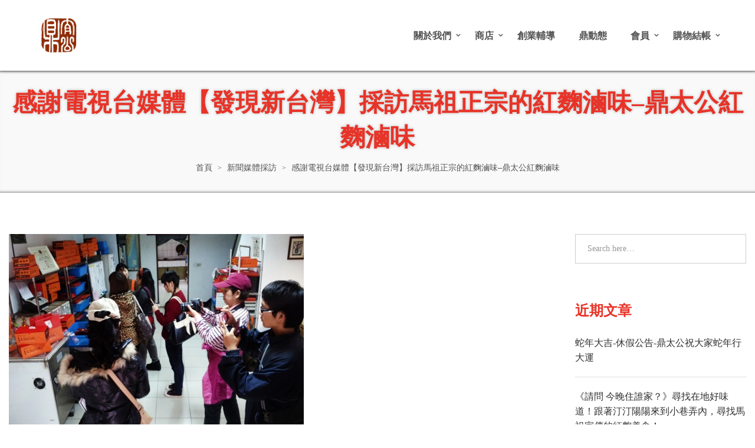

--- FILE ---
content_type: text/html; charset=UTF-8
request_url: https://www.eat333.com/%E6%96%B0%E8%81%9E%E5%AA%92%E9%AB%94%E6%8E%A1%E8%A8%AA/%E6%84%9F%E8%AC%9D%E9%9B%BB%E8%A6%96%E5%8F%B0%E5%AA%92%E9%AB%94%E7%99%BC%E7%8F%BE%E6%96%B0%E5%8F%B0%E7%81%A3%E6%8E%A1%E8%A8%AA?doing_wp_cron=1716138106.6853609085083007812500
body_size: 292906
content:
<!DOCTYPE html>
<html lang="zh-TW" prefix="og: http://ogp.me/ns#">
<head>
    
    <!-- Global site tag (gtag.js) - Google Analytics -->
    <script async src="https://www.googletagmanager.com/gtag/js?id=UA-33271695-1"></script>
    <script>
      window.dataLayer = window.dataLayer || [];
      function gtag(){dataLayer.push(arguments);}
      gtag('js', new Date());
    
      gtag('config', 'UA-33271695-1');
    </script>
    
    <meta charset="UTF-8">
    <!--[if IE]>
    <meta http-equiv="X-UA-Compatible" content="IE=edge,chrome=1">
    <![endif]-->
    <meta name="viewport" content="user-scalable=no, width=device-width, initial-scale=1.0" />
    <meta name="apple-mobile-web-app-capable" content="yes" />
    <link rel="profile" href="https://gmpg.org/xfn/11">
    <link rel="pingback" href="https://www.eat333.com/xmlrpc.php">
    
<!-- Search Engine Optimization by Rank Math - https://s.rankmath.com/home -->
<title>感謝電視台媒體【發現新台灣】採訪馬祖正宗的紅麴滷味–鼎太公紅麴滷味 - 鼎太公紅麴滷味</title>
<meta name="description" content="訪問中一直對鼎太公紅麴滷味的特色感到微妙~因為鼎太公紅麴滷味與一般市售滷味的口味差別在&quot;超感濃郁度&quot;的不同，不加一滴水滷製，超濃郁鮮香!! 吃多了滷香纏繞唇齒，亦不口乾~不舌燥~"/>
<meta name="robots" content="follow, index, max-snippet:-1, max-video-preview:-1, max-image-preview:large"/>
<link rel="canonical" href="https://www.eat333.com/%e6%96%b0%e8%81%9e%e5%aa%92%e9%ab%94%e6%8e%a1%e8%a8%aa/%e6%84%9f%e8%ac%9d%e9%9b%bb%e8%a6%96%e5%8f%b0%e5%aa%92%e9%ab%94%e7%99%bc%e7%8f%be%e6%96%b0%e5%8f%b0%e7%81%a3%e6%8e%a1%e8%a8%aa" />
<meta property="og:locale" content="zh_TW">
<meta property="og:type" content="article">
<meta property="og:title" content="感謝電視台媒體【發現新台灣】採訪馬祖正宗的紅麴滷味–鼎太公紅麴滷味 - 鼎太公紅麴滷味">
<meta property="og:description" content="訪問中一直對鼎太公紅麴滷味的特色感到微妙~因為鼎太公紅麴滷味與一般市售滷味的口味差別在&quot;超感濃郁度&quot;的不同，不加一滴水滷製，超濃郁鮮香!! 吃多了滷香纏繞唇齒，亦不口乾~不舌燥~">
<meta property="og:url" content="https://www.eat333.com/%e6%96%b0%e8%81%9e%e5%aa%92%e9%ab%94%e6%8e%a1%e8%a8%aa/%e6%84%9f%e8%ac%9d%e9%9b%bb%e8%a6%96%e5%8f%b0%e5%aa%92%e9%ab%94%e7%99%bc%e7%8f%be%e6%96%b0%e5%8f%b0%e7%81%a3%e6%8e%a1%e8%a8%aa">
<meta property="og:site_name" content="鼎太公紅麴滷味">
<meta property="article:section" content="新聞媒體採訪">
<meta property="og:updated_time" content="2020-11-18T09:52:29+08:00">
<meta property="og:image" content="https://www.eat333.com/wp-content/uploads/2020/05/2013中視百大美食記者採訪-1.jpg">
<meta property="og:image:secure_url" content="https://www.eat333.com/wp-content/uploads/2020/05/2013中視百大美食記者採訪-1.jpg">
<meta property="og:image:width" content="500">
<meta property="og:image:height" content="375">
<meta property="og:image:alt" content="2013中視百大美食記者採訪-桃園八德美食-鼎太公馬祖紅麴滷味">
<meta property="og:image:type" content="image/jpeg">
<meta name="twitter:card" content="summary_large_image">
<meta name="twitter:title" content="感謝電視台媒體【發現新台灣】採訪馬祖正宗的紅麴滷味–鼎太公紅麴滷味 - 鼎太公紅麴滷味">
<meta name="twitter:description" content="訪問中一直對鼎太公紅麴滷味的特色感到微妙~因為鼎太公紅麴滷味與一般市售滷味的口味差別在&quot;超感濃郁度&quot;的不同，不加一滴水滷製，超濃郁鮮香!! 吃多了滷香纏繞唇齒，亦不口乾~不舌燥~">
<meta name="twitter:image" content="https://www.eat333.com/wp-content/uploads/2020/05/2013中視百大美食記者採訪-1.jpg">
<script type="application/ld+json" class="rank-math-schema">{
    "@context": "https://schema.org",
    "@graph": [
        {
            "@type": "Organization",
            "@id": "https://www.eat333.com/#organization",
            "name": "\u9f0e\u592a\u516c\u7d05\u9eb4\u6ef7\u5473",
            "url": "https://www.eat333.com",
            "logo": {
                "@type": "ImageObject",
                "url": "https://www.eat333.com/wp-content/uploads/2020/03/\u6df1\u8272\u5370\u7ae0.png"
            }
        },
        {
            "@type": "WebSite",
            "@id": "https://www.eat333.com/#website",
            "url": "https://www.eat333.com",
            "name": "\u9f0e\u592a\u516c\u7d05\u9eb4\u6ef7\u5473",
            "publisher": {
                "@id": "https://www.eat333.com/#organization"
            },
            "inLanguage": "zh-TW",
            "potentialAction": {
                "@type": "SearchAction",
                "target": "https://www.eat333.com/?s={search_term_string}",
                "query-input": "required name=search_term_string"
            }
        },
        {
            "@type": "ImageObject",
            "@id": "https://www.eat333.com/%e6%96%b0%e8%81%9e%e5%aa%92%e9%ab%94%e6%8e%a1%e8%a8%aa/%e6%84%9f%e8%ac%9d%e9%9b%bb%e8%a6%96%e5%8f%b0%e5%aa%92%e9%ab%94%e7%99%bc%e7%8f%be%e6%96%b0%e5%8f%b0%e7%81%a3%e6%8e%a1%e8%a8%aa#primaryImage",
            "url": "https://www.eat333.com/wp-content/uploads/2020/05/2013\u4e2d\u8996\u767e\u5927\u7f8e\u98df\u8a18\u8005\u63a1\u8a2a-1.jpg",
            "width": 500,
            "height": 375
        },
        {
            "@type": "WebPage",
            "@id": "https://www.eat333.com/%e6%96%b0%e8%81%9e%e5%aa%92%e9%ab%94%e6%8e%a1%e8%a8%aa/%e6%84%9f%e8%ac%9d%e9%9b%bb%e8%a6%96%e5%8f%b0%e5%aa%92%e9%ab%94%e7%99%bc%e7%8f%be%e6%96%b0%e5%8f%b0%e7%81%a3%e6%8e%a1%e8%a8%aa#webpage",
            "url": "https://www.eat333.com/%e6%96%b0%e8%81%9e%e5%aa%92%e9%ab%94%e6%8e%a1%e8%a8%aa/%e6%84%9f%e8%ac%9d%e9%9b%bb%e8%a6%96%e5%8f%b0%e5%aa%92%e9%ab%94%e7%99%bc%e7%8f%be%e6%96%b0%e5%8f%b0%e7%81%a3%e6%8e%a1%e8%a8%aa",
            "name": "\u611f\u8b1d\u96fb\u8996\u53f0\u5a92\u9ad4\u3010\u767c\u73fe\u65b0\u53f0\u7063\u3011\u63a1\u8a2a\u99ac\u7956\u6b63\u5b97\u7684\u7d05\u9eb4\u6ef7\u5473\u2013\u9f0e\u592a\u516c\u7d05\u9eb4\u6ef7\u5473 - \u9f0e\u592a\u516c\u7d05\u9eb4\u6ef7\u5473",
            "datePublished": "2013-06-22T19:10:00+08:00",
            "dateModified": "2020-11-18T09:52:29+08:00",
            "isPartOf": {
                "@id": "https://www.eat333.com/#website"
            },
            "primaryImageOfPage": {
                "@id": "https://www.eat333.com/%e6%96%b0%e8%81%9e%e5%aa%92%e9%ab%94%e6%8e%a1%e8%a8%aa/%e6%84%9f%e8%ac%9d%e9%9b%bb%e8%a6%96%e5%8f%b0%e5%aa%92%e9%ab%94%e7%99%bc%e7%8f%be%e6%96%b0%e5%8f%b0%e7%81%a3%e6%8e%a1%e8%a8%aa#primaryImage"
            },
            "inLanguage": "zh-TW"
        },
        {
            "@type": "BlogPosting",
            "headline": "\u611f\u8b1d\u96fb\u8996\u53f0\u5a92\u9ad4\u3010\u767c\u73fe\u65b0\u53f0\u7063\u3011\u63a1\u8a2a\u99ac\u7956\u6b63\u5b97\u7684\u7d05\u9eb4\u6ef7\u5473\u2013\u9f0e\u592a\u516c\u7d05\u9eb4\u6ef7\u5473 - \u9f0e\u592a\u516c\u7d05\u9eb4\u6ef7\u5473",
            "datePublished": "2013-06-22T19:10:00+08:00",
            "dateModified": "2020-11-18T09:52:29+08:00",
            "author": {
                "@type": "Person",
                "name": "\u9f0e \u592a\u516c"
            },
            "publisher": {
                "@id": "https://www.eat333.com/#organization"
            },
            "description": "\u8a2a\u554f\u4e2d\u4e00\u76f4\u5c0d\u9f0e\u592a\u516c\u7d05\u9eb4\u6ef7\u5473\u7684\u7279\u8272\u611f\u5230\u5fae\u5999~\u56e0\u70ba\u9f0e\u592a\u516c\u7d05\u9eb4\u6ef7\u5473\u8207\u4e00\u822c\u5e02\u552e\u6ef7\u5473\u7684\u53e3\u5473\u5dee\u5225\u5728&quot;\u8d85\u611f\u6fc3\u90c1\u5ea6&quot;\u7684\u4e0d\u540c\uff0c\u4e0d\u52a0\u4e00\u6ef4\u6c34\u6ef7\u88fd\uff0c\u8d85\u6fc3\u90c1\u9bae\u9999!! \u5403\u591a\u4e86\u6ef7\u9999\u7e8f\u7e5e\u5507\u9f52\uff0c\u4ea6\u4e0d\u53e3\u4e7e~\u4e0d\u820c\u71e5~",
            "@id": "https://www.eat333.com/%e6%96%b0%e8%81%9e%e5%aa%92%e9%ab%94%e6%8e%a1%e8%a8%aa/%e6%84%9f%e8%ac%9d%e9%9b%bb%e8%a6%96%e5%8f%b0%e5%aa%92%e9%ab%94%e7%99%bc%e7%8f%be%e6%96%b0%e5%8f%b0%e7%81%a3%e6%8e%a1%e8%a8%aa#richSnippet",
            "isPartOf": {
                "@id": "https://www.eat333.com/%e6%96%b0%e8%81%9e%e5%aa%92%e9%ab%94%e6%8e%a1%e8%a8%aa/%e6%84%9f%e8%ac%9d%e9%9b%bb%e8%a6%96%e5%8f%b0%e5%aa%92%e9%ab%94%e7%99%bc%e7%8f%be%e6%96%b0%e5%8f%b0%e7%81%a3%e6%8e%a1%e8%a8%aa#webpage"
            },
            "image": {
                "@id": "https://www.eat333.com/%e6%96%b0%e8%81%9e%e5%aa%92%e9%ab%94%e6%8e%a1%e8%a8%aa/%e6%84%9f%e8%ac%9d%e9%9b%bb%e8%a6%96%e5%8f%b0%e5%aa%92%e9%ab%94%e7%99%bc%e7%8f%be%e6%96%b0%e5%8f%b0%e7%81%a3%e6%8e%a1%e8%a8%aa#primaryImage"
            },
            "inLanguage": "zh-TW",
            "mainEntityOfPage": {
                "@id": "https://www.eat333.com/%e6%96%b0%e8%81%9e%e5%aa%92%e9%ab%94%e6%8e%a1%e8%a8%aa/%e6%84%9f%e8%ac%9d%e9%9b%bb%e8%a6%96%e5%8f%b0%e5%aa%92%e9%ab%94%e7%99%bc%e7%8f%be%e6%96%b0%e5%8f%b0%e7%81%a3%e6%8e%a1%e8%a8%aa#webpage"
            }
        }
    ]
}</script>
<!-- /Rank Math WordPress SEO plugin -->

<link rel='dns-prefetch' href='//fonts.googleapis.com' />
<link rel='dns-prefetch' href='//s.w.org' />
<link rel="alternate" type="application/rss+xml" title="訂閱《鼎太公紅麴滷味》&raquo; 資訊提供" href="https://www.eat333.com/feed" />
<link rel="alternate" type="application/rss+xml" title="訂閱《鼎太公紅麴滷味》&raquo; 留言的資訊提供" href="https://www.eat333.com/comments/feed" />
<link rel="alternate" type="application/rss+xml" title="訂閱《鼎太公紅麴滷味 》&raquo;〈感謝電視台媒體【發現新台灣】採訪馬祖正宗的紅麴滷味–鼎太公紅麴滷味〉留言的資訊提供" href="https://www.eat333.com/%e6%96%b0%e8%81%9e%e5%aa%92%e9%ab%94%e6%8e%a1%e8%a8%aa/%e6%84%9f%e8%ac%9d%e9%9b%bb%e8%a6%96%e5%8f%b0%e5%aa%92%e9%ab%94%e7%99%bc%e7%8f%be%e6%96%b0%e5%8f%b0%e7%81%a3%e6%8e%a1%e8%a8%aa/feed" />
		<script type="text/javascript">
			window._wpemojiSettings = {"baseUrl":"https:\/\/s.w.org\/images\/core\/emoji\/13.0.1\/72x72\/","ext":".png","svgUrl":"https:\/\/s.w.org\/images\/core\/emoji\/13.0.1\/svg\/","svgExt":".svg","source":{"concatemoji":"https:\/\/www.eat333.com\/wp-includes\/js\/wp-emoji-release.min.js?ver=5.6.14"}};
			!function(e,a,t){var n,r,o,i=a.createElement("canvas"),p=i.getContext&&i.getContext("2d");function s(e,t){var a=String.fromCharCode;p.clearRect(0,0,i.width,i.height),p.fillText(a.apply(this,e),0,0);e=i.toDataURL();return p.clearRect(0,0,i.width,i.height),p.fillText(a.apply(this,t),0,0),e===i.toDataURL()}function c(e){var t=a.createElement("script");t.src=e,t.defer=t.type="text/javascript",a.getElementsByTagName("head")[0].appendChild(t)}for(o=Array("flag","emoji"),t.supports={everything:!0,everythingExceptFlag:!0},r=0;r<o.length;r++)t.supports[o[r]]=function(e){if(!p||!p.fillText)return!1;switch(p.textBaseline="top",p.font="600 32px Arial",e){case"flag":return s([127987,65039,8205,9895,65039],[127987,65039,8203,9895,65039])?!1:!s([55356,56826,55356,56819],[55356,56826,8203,55356,56819])&&!s([55356,57332,56128,56423,56128,56418,56128,56421,56128,56430,56128,56423,56128,56447],[55356,57332,8203,56128,56423,8203,56128,56418,8203,56128,56421,8203,56128,56430,8203,56128,56423,8203,56128,56447]);case"emoji":return!s([55357,56424,8205,55356,57212],[55357,56424,8203,55356,57212])}return!1}(o[r]),t.supports.everything=t.supports.everything&&t.supports[o[r]],"flag"!==o[r]&&(t.supports.everythingExceptFlag=t.supports.everythingExceptFlag&&t.supports[o[r]]);t.supports.everythingExceptFlag=t.supports.everythingExceptFlag&&!t.supports.flag,t.DOMReady=!1,t.readyCallback=function(){t.DOMReady=!0},t.supports.everything||(n=function(){t.readyCallback()},a.addEventListener?(a.addEventListener("DOMContentLoaded",n,!1),e.addEventListener("load",n,!1)):(e.attachEvent("onload",n),a.attachEvent("onreadystatechange",function(){"complete"===a.readyState&&t.readyCallback()})),(n=t.source||{}).concatemoji?c(n.concatemoji):n.wpemoji&&n.twemoji&&(c(n.twemoji),c(n.wpemoji)))}(window,document,window._wpemojiSettings);
		</script>
		<style type="text/css">
img.wp-smiley,
img.emoji {
	display: inline !important;
	border: none !important;
	box-shadow: none !important;
	height: 1em !important;
	width: 1em !important;
	margin: 0 .07em !important;
	vertical-align: -0.1em !important;
	background: none !important;
	padding: 0 !important;
}
</style>
	<link rel='stylesheet' id='wp-block-library-css'  href='https://www.eat333.com/wp-includes/css/dist/block-library/style.min.css?ver=5.6.14'  media='all' />
<link rel='stylesheet' id='wc-block-style-css'  href='https://www.eat333.com/wp-content/plugins/woocommerce/packages/woocommerce-blocks/build/style.css?ver=2.5.16'  media='all' />
<style id='woocommerce-inline-inline-css' type='text/css'>
.woocommerce form .form-row .required { visibility: visible; }
</style>
<link rel='stylesheet' id='chld_thm_cfg_parent-css'  href='https://www.eat333.com/wp-content/themes/toro/style.css?ver=5.6.14'  media='all' />
<link rel='stylesheet' id='font-awesome-css'  href='https://www.eat333.com/wp-content/plugins/elementor/assets/lib/font-awesome/css/font-awesome.min.css?ver=4.7.0'  media='all' />
<style id='font-awesome-inline-css' type='text/css'>
@font-face{
                font-family: 'FontAwesome';
                src: url('//www.eat333.com/wp-content/themes/toro/assets/fonts/fontawesome-webfont.eot');
                src: url('//www.eat333.com/wp-content/themes/toro/assets/fonts/fontawesome-webfont.eot') format('embedded-opentype'),
                     url('//www.eat333.com/wp-content/themes/toro/assets/fonts/fontawesome-webfont.woff2') format('woff2'),
                     url('//www.eat333.com/wp-content/themes/toro/assets/fonts/fontawesome-webfont.woff') format('woff'),
                     url('//www.eat333.com/wp-content/themes/toro/assets/fonts/fontawesome-webfont.ttf') format('truetype'),
                     url('//www.eat333.com/wp-content/themes/toro/assets/fonts/fontawesome-webfont.svg') format('svg');
                font-weight:normal;
                font-style:normal
            }
</style>
<link rel='stylesheet' id='toro-theme-css'  href='https://www.eat333.com/wp-content/themes/toro/style.css?ver=1.1.1.1594230983'  media='all' />
<style id='toro-theme-inline-css' type='text/css'>
.site-loading .la-image-loading {opacity: 1;visibility: visible}.la-image-loading.spinner-custom .content {width: 100px;margin-top: -50px;height: 100px;margin-left: -50px;text-align: center}.la-image-loading.spinner-custom .content img {width: auto;margin: 0 auto}.site-loading #page.site {opacity: 0;transition: all .3s ease-in-out}#page.site {opacity: 1}.la-image-loading {opacity: 0;position: fixed;z-index: 999999;left: 0;top: 0;right: 0;bottom: 0;background: #fff;overflow: hidden;transition: all .3s ease-in-out;-webkit-transition: all .3s ease-in-out;visibility: hidden}.la-image-loading .content {position: absolute;width: 50px;height: 50px;top: 50%;left: 50%;margin-left: -25px;margin-top: -25px}.la-loader.spinner1 {width: 40px;height: 40px;margin: 5px;display: block;box-shadow: 0 0 20px 0 rgba(0, 0, 0, 0.15);-webkit-box-shadow: 0 0 20px 0 rgba(0, 0, 0, 0.15);-webkit-animation: la-rotateplane 1.2s infinite ease-in-out;animation: la-rotateplane 1.2s infinite ease-in-out;border-radius: 3px;-moz-border-radius: 3px;-webkit-border-radius: 3px}.la-loader.spinner2 {width: 40px;height: 40px;margin: 5px;box-shadow: 0 0 20px 0 rgba(0, 0, 0, 0.15);-webkit-box-shadow: 0 0 20px 0 rgba(0, 0, 0, 0.15);border-radius: 100%;-webkit-animation: la-scaleout 1.0s infinite ease-in-out;animation: la-scaleout 1.0s infinite ease-in-out}.la-loader.spinner3 {margin: 15px 0 0 -10px;width: 70px;text-align: center}.la-loader.spinner3 [class*="bounce"] {width: 18px;height: 18px;box-shadow: 0 0 20px 0 rgba(0, 0, 0, 0.15);-webkit-box-shadow: 0 0 20px 0 rgba(0, 0, 0, 0.15);border-radius: 100%;display: inline-block;-webkit-animation: la-bouncedelay 1.4s infinite ease-in-out;animation: la-bouncedelay 1.4s infinite ease-in-out;-webkit-animation-fill-mode: both;animation-fill-mode: both}.la-loader.spinner3 .bounce1 {-webkit-animation-delay: -.32s;animation-delay: -.32s}.la-loader.spinner3 .bounce2 {-webkit-animation-delay: -.16s;animation-delay: -.16s}.la-loader.spinner4 {margin: 5px;width: 40px;height: 40px;text-align: center;-webkit-animation: la-rotate 2.0s infinite linear;animation: la-rotate 2.0s infinite linear}.la-loader.spinner4 [class*="dot"] {width: 60%;height: 60%;display: inline-block;position: absolute;top: 0;border-radius: 100%;-webkit-animation: la-bounce 2.0s infinite ease-in-out;animation: la-bounce 2.0s infinite ease-in-out;box-shadow: 0 0 20px 0 rgba(0, 0, 0, 0.15);-webkit-box-shadow: 0 0 20px 0 rgba(0, 0, 0, 0.15)}.la-loader.spinner4 .dot2 {top: auto;bottom: 0;-webkit-animation-delay: -1.0s;animation-delay: -1.0s}.la-loader.spinner5 {margin: 5px;width: 40px;height: 40px}.la-loader.spinner5 div {width: 33%;height: 33%;float: left;-webkit-animation: la-cubeGridScaleDelay 1.3s infinite ease-in-out;animation: la-cubeGridScaleDelay 1.3s infinite ease-in-out}.la-loader.spinner5 div:nth-child(1), .la-loader.spinner5 div:nth-child(5), .la-loader.spinner5 div:nth-child(9) {-webkit-animation-delay: .2s;animation-delay: .2s}.la-loader.spinner5 div:nth-child(2), .la-loader.spinner5 div:nth-child(6) {-webkit-animation-delay: .3s;animation-delay: .3s}.la-loader.spinner5 div:nth-child(3) {-webkit-animation-delay: .4s;animation-delay: .4s}.la-loader.spinner5 div:nth-child(4), .la-loader.spinner5 div:nth-child(8) {-webkit-animation-delay: .1s;animation-delay: .1s}.la-loader.spinner5 div:nth-child(7) {-webkit-animation-delay: 0s;animation-delay: 0s}@-webkit-keyframes la-rotateplane {0% {-webkit-transform: perspective(120px)}50% {-webkit-transform: perspective(120px) rotateY(180deg)}100% {-webkit-transform: perspective(120px) rotateY(180deg) rotateX(180deg)}}@keyframes la-rotateplane {0% {transform: perspective(120px) rotateX(0deg) rotateY(0deg)}50% {transform: perspective(120px) rotateX(-180.1deg) rotateY(0deg)}100% {transform: perspective(120px) rotateX(-180deg) rotateY(-179.9deg)}}@-webkit-keyframes la-scaleout {0% {-webkit-transform: scale(0)}100% {-webkit-transform: scale(1);opacity: 0}}@keyframes la-scaleout {0% {transform: scale(0);-webkit-transform: scale(0)}100% {transform: scale(1);-webkit-transform: scale(1);opacity: 0}}@-webkit-keyframes la-bouncedelay {0%, 80%, 100% {-webkit-transform: scale(0)}40% {-webkit-transform: scale(1)}}@keyframes la-bouncedelay {0%, 80%, 100% {transform: scale(0)}40% {transform: scale(1)}}@-webkit-keyframes la-rotate {100% {-webkit-transform: rotate(360deg)}}@keyframes la-rotate {100% {transform: rotate(360deg);-webkit-transform: rotate(360deg)}}@-webkit-keyframes la-bounce {0%, 100% {-webkit-transform: scale(0)}50% {-webkit-transform: scale(1)}}@keyframes la-bounce {0%, 100% {transform: scale(0)}50% {transform: scale(1)}}@-webkit-keyframes la-cubeGridScaleDelay {0% {-webkit-transform: scale3d(1, 1, 1)}35% {-webkit-transform: scale3d(0, 0, 1)}70% {-webkit-transform: scale3d(1, 1, 1)}100% {-webkit-transform: scale3d(1, 1, 1)}}@keyframes la-cubeGridScaleDelay {0% {transform: scale3d(1, 1, 1)}35% {transform: scale3d(0, 0, 1)}70% {transform: scale3d(1, 1, 1)}100% {transform: scale3d(1, 1, 1)}}.la-loader.spinner1, .la-loader.spinner2, .la-loader.spinner3 [class*="bounce"], .la-loader.spinner4 [class*="dot"], .la-loader.spinner5 div{background-color: #fc4f4f}.show-when-logged{display: none !important}.section-page-header{color: #535353;background-repeat: repeat;background-position: left top;background-attachment: scroll}.section-page-header .page-title{color: #2F2F2F}.section-page-header a{color: #535353}.section-page-header a:hover{color: #e83328}.section-page-header .page-header-inner{padding-top: 25px;padding-bottom: 25px}@media(min-width: 768px){.section-page-header .page-header-inner{padding-top: 25px;padding-bottom: 25px}}@media(min-width: 992px){.section-page-header .page-header-inner{padding-top: 25px;padding-bottom: 25px}}@media(min-width: 1440px){.section-page-header .page-header-inner{padding-top: 35px;padding-bottom: 35px}}body.toro-body .site-main{padding-top:70px;padding-bottom:30px}body.toro-body{font-size: 16px;background-repeat: repeat;background-position: left top;background-attachment: scroll;background-color: #fff}body.toro-body.body-boxed #page.site{width: 2000px;max-width: 100%;margin-left: auto;margin-right: auto;background-repeat: repeat;background-position: left top;background-attachment: scroll}body.toro-body.body-boxed .site-header .site-header-inner{max-width: 2000px}body.toro-body.body-boxed .site-header.is-sticky .site-header-inner{left: calc( (100% - 2000px)/2 );left: -webkit-calc( (100% - 2000px)/2 )}#masthead_aside,.site-header .site-header-inner{background-repeat: repeat;background-position: left top;background-color: #fff}.enable-header-transparency .site-header:not(.is-sticky) .site-header-inner{background-repeat: repeat;background-position: left top;background-attachment: scroll;background-color: rgba(0,0,0,0)}.footer-top{background-repeat: repeat;background-position: left top;background-attachment: scroll;background-color: #fff;padding-top:50px;padding-bottom:10px}.open-newsletter-popup .lightcase-inlineWrap{background-repeat: repeat;background-position: left top;background-attachment: scroll}.header-v6 #masthead_aside .mega-menu > li > a,.header-v7 #header_aside .mega-menu > li > a,.site-main-nav .main-menu > li > a{font-size: 16px}.mega-menu .popup{font-size: 12px}.mega-menu .mm-popup-wide .inner > ul.sub-menu > li li > a,.mega-menu .mm-popup-narrow li.menu-item > a{font-size: 12px}.mega-menu .mm-popup-wide .inner > ul.sub-menu > li > a{font-size: 13px}.site-header .site-branding a{height: 100px;line-height: 100px}.site-header .header-component-inner{padding-top: 30px;padding-bottom: 30px}.site-header .header-main .la_com_action--dropdownmenu .menu,.site-header .mega-menu > li > .popup{margin-top: 50px}.site-header .header-main .la_com_action--dropdownmenu:hover .menu,.site-header .mega-menu > li:hover > .popup{margin-top: 30px}.site-header.is-sticky .site-branding a{height: 80px;line-height: 80px}.site-header.is-sticky .header-component-inner{padding-top: 20px;padding-bottom: 20px}.site-header.is-sticky .header-main .la_com_action--dropdownmenu .menu,.site-header.is-sticky .mega-menu > li > .popup{margin-top: 40px}.site-header.is-sticky .header-main .la_com_action--dropdownmenu:hover .menu,.site-header.is-sticky .mega-menu > li:hover > .popup{margin-top: 20px}@media(max-width: 1300px) and (min-width: 992px){.site-header .site-branding a{height: 100px;line-height: 100px}.site-header .header-component-inner{padding-top: 30px;padding-bottom: 30px}.site-header .header-main .la_com_action--dropdownmenu .menu,.site-header .mega-menu > li > .popup{margin-top: 50px}.site-header .header-main .la_com_action--dropdownmenu:hover .menu,.site-header .mega-menu > li:hover > .popup{margin-top: 30px}.site-header.is-sticky .site-branding a{height: 80px;line-height: 80px}.site-header.is-sticky .header-component-inner{padding-top: 20px;padding-bottom: 20px}.site-header.is-sticky .header-main .la_com_action--dropdownmenu .menu,.site-header.is-sticky .mega-menu > li > .popup{margin-top: 40px}.site-header.is-sticky .header-main .la_com_action--dropdownmenu:hover .menu,.site-header.is-sticky .mega-menu > li:hover > .popup{margin-top: 20px}}@media(max-width: 991px){.site-header-mobile .site-branding a{height: 70px;line-height: 70px}.site-header-mobile .header-component-inner{padding-top: 15px;padding-bottom: 15px}.site-header-mobile.is-sticky .site-branding a{height: 70px;line-height: 70px}.site-header-mobile.is-sticky .header-component-inner{padding-top: 15px;padding-bottom: 15px}}.header-v5 #masthead_aside{background-repeat: repeat;background-position: left top;background-color: #fff}.header-v5.enable-header-transparency #masthead_aside{background-repeat: repeat;background-position: left top;background-attachment: scroll;background-color: rgba(0,0,0,0)}body {font-family: "Poppins", "Helvetica Neue", Arial, sans-serif}.section-page-header .page-title,.widget_recent_entries .pr-item .pr-item--right a, .sidebar-inner .widget .widget-title, .lastudio-posts .entry-title, .single_post_item--title .entry-title, .post-navigation .blog_pn_nav-title, .single_post_quote_wrap .quote-wrapper .format-content, .woocommerce-Reviews .woocommerce-Reviews-title, .comments-container .comments-title h3, .comment-respond .comment-reply-title, .la-newsletter-popup h4, .lastudio-testimonials.preset-type-2 .lastudio-testimonials__comment, .elm-countdown.elm-countdown-style-3 .countdown-period, .elm-countdown.elm-countdown-style-4 .countdown-period{font-family: "Alegreya", "Helvetica Neue", Arial, sans-serif}h1,.h1, h2,.h2, h3,.h3, h4,.h4, h5,.h5, h6,.h6 {font-family: "Poppins", "Helvetica Neue", Arial, sans-serif}.background-color-primary, .slick__nav_style1 .slick-slider .slick-arrow:hover, .item--link-overlay:before, .slick-arrow.circle-border:hover, .lahfb-button a, .hamburger-type-full .hamburger-social-icons a:hover, .lahfb-nav-wrap #nav > li.menu-item > a:before, .lahfb-nav-wrap #nav li.mega ul.sub-menu ul.mm-mega-ul > li > a:before, .lahfb-header-woo-cart-toggle .la-cart-modal-icon .header-cart-count-icon, .lahfb-header-simple .search-form .search-button:hover, .header-v6 .lahfb-nav-wrap .menu > li.menu-item > a:after, .menu .tip.hot, .comment-form .form-submit input:hover, .la-newsletter-popup .yikes-easy-mc-form .yikes-easy-mc-submit-button:hover, .social-media-link.style-round a:hover, .social-media-link.style-square a:hover, .social-media-link.style-circle a:hover, .social-media-link.style-outline a:hover, .social-media-link.style-circle-outline a:hover, .wpcf7-submit:hover, .heading-v3 .lastudio-headline__first:before, .lastudio-banner.lastudio-effect-marley .lastudio-banner__title, .lastudio-slick-dots li.slick-active span, .lastudio-slick-dots li:hover span, .lastudio-team-member__item .loop__item__thumbnail--linkoverlay, .lastudio-team-member.preset-type-3 .loop__item__thumbnail--bkg:before, .lastudio-team-member.preset-type-2 .loop__item__thumbnail--bkg:before, .slick__dots__style_2 .lastudio-testimonials .lastudio-slick-dots li.slick-active span, .elementor-button, .outline-btn .elementor-button:hover, .lastudio-progress-bar__status-bar, .lastudio-portfolio .lastudio-portfolio__view-more-button:hover, .lastudio-portfolio.preset-type-2 .lastudio-portfolio__button:hover, .products-list .product_item .product_item--thumbnail .product_item--action .quickview:hover, .products-grid-4 .product_item_thumbnail_action .button:hover, .products-grid-3 .product_item_thumbnail_action .button:hover, .products-grid-2 .product_item_thumbnail_action .button:hover, .products-grid-1 .product_item_thumbnail_action .button:hover, .woocommerce.special_offers .product_item--info .la-custom-badge, .la-woo-product-gallery > .woocommerce-product-gallery__trigger, .product--summary .single_add_to_cart_button:hover, .product--summary .add_compare:hover, .product--summary .add_wishlist:hover, .cart-flyout .widget_shopping_cart_content .button:hover, .woocommerce-MyAccount-navigation li:hover a, .woocommerce-MyAccount-navigation li.is-active a, .registration-form .button, .socials-color a:hover, .page-links > span:not(.page-links-title), .page-links > a:hover, .calendar_wrap #today, .home02-banner-top .lastudio-carousel__item .lastudio-effect-none .elementor-button:hover, .home02-banner-top .lastudio-carousel__item:nth-child(3n + 0) .lastudio-effect-none .lastudio-banner__content-wrap .elementor-button:hover, .home02-banner-top .lastudio-carousel__item:nth-child(2n + 0) .lastudio-effect-none .lastudio-banner__content-wrap .elementor-button:hover{background-color: #fc4f4f}.background-color-secondary, .la-pagination ul .page-numbers.current, .la-pagination ul .page-numbers:hover, .slick-slider .slick-dots button, .wc-toolbar .wc-ordering ul li:hover a,.wc-toolbar .wc-ordering ul li.active a, .widget_layered_nav.widget_layered_nav--borderstyle li:hover a, .widget_layered_nav.widget_layered_nav--borderstyle li.active a, .elementor-button:hover, .product--summary .single_add_to_cart_button {background-color: #2F2F2F}.background-color-secondary {background-color: #A3A3A3}.background-color-body {background-color: #535353}.background-color-border {background-color: #CDCDCD}.la-woo-thumbs .la-thumb.slick-current.slick-active {background-color: #2F2F2F}a:hover, .elm-loadmore-ajax a:hover, .search-form .search-button:hover, .slick-slider .slick-dots li:hover span,.slick-slider .slick-dots .slick-active span, .slick-slider .slick-arrow:hover,.la-slick-nav .slick-arrow:hover, .vertical-style ul li:hover a, .vertical-style ul li.active a, .widget.widget_product_tag_cloud a.active,{color: #fc4f4f}.text-color-primary {color: #fc4f4f !important}.slick-arrow.circle-border:hover, .swatch-wrapper:hover, .swatch-wrapper.selected, .entry-content blockquote, .lahfb-nav-wrap.preset-vertical-menu-02 li.mm-lv-0:hover > a:before, .lahfb-nav-wrap.preset-vertical-menu-02 li.mm-lv-0.current > a:before {border-color: #fc4f4f}.border-color-primary {border-color: #fc4f4f !important}.border-top-color-primary {border-top-color: #fc4f4f !important}.border-bottom-color-primary {border-bottom-color: #fc4f4f !important}.border-left-color-primary {border-left-color: #fc4f4f !important}.border-right-color-primary {border-right-color: #fc4f4f !important}.woocommerce-message, .woocommerce-error, .woocommerce-info, .form-row label, .wc-toolbar .woocommerce-result-count,.wc-toolbar .wc-view-toggle .active, .wc-toolbar .wc-view-count li.active, div.quantity, .widget_recent_entries .pr-item .pr-item--right a:not(:hover),.widget_recent_comments li.recentcomments a, .product_list_widget a, .product_list_widget .amount, .widget.widget_product_tag_cloud .tagcloud,.sidebar-inner .dokan-category-menu #cat-drop-stack > ul li.parent-cat-wrap, .author-info__name, .author-info__link, .post-navigation .blog_pn_nav-title,.commentlist .comment-meta .comment-author, .woocommerce-Reviews .woocommerce-review__author, .woocommerce-Reviews .woocommerce-Reviews-title,.comments-container .comments-title h3, .comment-respond .comment-reply-title, .elm-countdown.elm-countdown-style-1 .countdown-amount, .elm-countdown.elm-countdown-style-3 .countdown-amount,.elm-countdown.elm-countdown-style-4, .easy_mc__style1 .yikes-easy-mc-form .yikes-easy-mc-email:focus, .easy_mc__style3 .yikes-easy-mc-form .yikes-easy-mc-submit-button, .products-list .product_item .price,.products-list .product_item .product_item--info .add_compare, .products-list .product_item .product_item--info .add_wishlist, .products-list-mini .product_item .price,.products-list .product_item .product_item--thumbnail .product_item--action .quickview, .products-grid-4 .product_item_thumbnail_action .button, .products-grid-3 .product_item_thumbnail_action .button,.products-grid-2 .product_item_thumbnail_action .button, .products-grid-1 .product_item_thumbnail_action .button, .la-woo-thumbs .slick-arrow, .product--summary .entry-summary > .stock.in-stock,.product--summary .product-nextprev, .product--summary .single-price-wrapper .price ins .amount, .product--summary .single-price-wrapper .price > .amount, .product--summary .product_meta,.product--summary .product_meta_sku_wrapper, .product--summary .product-share-box, .product--summary .group_table td, .product--summary .variations td, .product--summary .add_compare,.product--summary .add_wishlist, .wc-tabs li:hover > a, .wc-tabs li.active > a, .wc-tab .wc-tab-title, .shop_table td.product-price, .shop_table td.product-subtotal, .cart-collaterals .shop_table,.cart-collaterals .woocommerce-shipping-calculator .button, .cart-collaterals .la-coupon .button, .woocommerce > p.cart-empty, table.woocommerce-checkout-review-order-table, .wc_payment_methods .wc_payment_method label,.woocommerce-order ul strong, .blog-main-loop__btn-loadmore {color: #2F2F2F}.text-color-secondary {color: #2F2F2F !important}input:focus, select:focus, textarea:focus {border-color: #2F2F2F}.border-color-secondary {border-color: #2F2F2F !important}.border-top-color-secondary {border-top-color: #2F2F2F !important}.border-bottom-color-secondary {border-bottom-color: #2F2F2F !important}.border-left-color-secondary {border-left-color: #2F2F2F !important}.border-right-color-secondary {border-right-color: #2F2F2F !important}h1,.h1, h2,.h2, h3,.h3, h4,.h4, h5,.h5, h6,.h6, table th, .slick-arrow.circle-border i, {color: #2F2F2F}.text-color-heading {color: #2F2F2F !important}.border-color-heading {border-color: #2F2F2F !important}.border-top-color-heading {border-top-color: #2F2F2F !important}.border-bottom-color-heading {border-bottom-color: #2F2F2F !important}.border-left-color-heading {border-left-color: #2F2F2F !important}.border-right-color-heading {border-right-color: #2F2F2F !important}.wc_tabs_at_bottom .wc-tabs li a {color: #A3A3A3}.text-color-three {color: #A3A3A3 !important}.border-color-three {border-color: #A3A3A3 !important}.border-top-color-three {border-top-color: #A3A3A3 !important}.border-bottom-color-three {border-bottom-color: #A3A3A3 !important}.border-left-color-three {border-left-color: #A3A3A3 !important}.border-right-color-three {border-right-color: #A3A3A3 !important}body, table.woocommerce-checkout-review-order-table .variation,table.woocommerce-checkout-review-order-table .product-quantity {color: #535353}.text-color-body {color: #535353 !important}.border-color-body {border-color: #535353 !important}.border-top-color-body {border-top-color: #535353 !important}.border-bottom-color-body {border-bottom-color: #535353 !important}.border-left-color-body {border-left-color: #535353 !important}.border-right-color-body {border-right-color: #535353 !important}input, select, textarea, table,table th,table td, .share-links a, .select2-container .select2-selection--single, .swatch-wrapper, .widget_shopping_cart_content .total, .calendar_wrap caption, .shop_table.woocommerce-cart-form__contents td {border-color: #CDCDCD}.border-color {border-color: #CDCDCD !important}.border-top-color {border-top-color: #CDCDCD !important}.border-bottom-color {border-bottom-color: #CDCDCD !important}.border-left-color {border-left-color: #CDCDCD !important}.border-right-color {border-right-color: #CDCDCD !important}.backtotop-container .btn-backtotop{background-color: #2F2F2F;color: #fff}.backtotop-container .btn-backtotop:hover{background-color: #fc4f4f}.lastudio-posts.blog-main-loop .lastudio-posts__inner-box:hover .lastudio-more {background-color: #fc4f4f;border-color: #fc4f4f}
</style>
<link rel='stylesheet' id='toro-google_fonts-css'  href='//fonts.googleapis.com/css?family=Poppins:300,300italic,regular,italic,600,600italic,700,700italic%7CAlegreya:regular,italic,700,700italic'  media='all' />
<script src='https://www.eat333.com/wp-includes/js/jquery/jquery.min.js?ver=3.5.1' id='jquery-core-js'></script>
<script src='https://www.eat333.com/wp-includes/js/jquery/jquery-migrate.min.js?ver=3.3.2' id='jquery-migrate-js'></script>
<!--[if lt IE 9]>
<script src='https://www.eat333.com/wp-content/themes/toro/assets/js/enqueue/min/respond.js?ver=5.6.14' id='respond-js'></script>
<![endif]-->
<link rel="https://api.w.org/" href="https://www.eat333.com/wp-json/" /><link rel="alternate" type="application/json" href="https://www.eat333.com/wp-json/wp/v2/posts/2204" /><link rel="EditURI" type="application/rsd+xml" title="RSD" href="https://www.eat333.com/xmlrpc.php?rsd" />
<link rel="wlwmanifest" type="application/wlwmanifest+xml" href="https://www.eat333.com/wp-includes/wlwmanifest.xml" /> 
<meta name="generator" content="WordPress 5.6.14" />
<link rel='shortlink' href='https://www.eat333.com/?p=2204' />
<link rel="alternate" type="application/json+oembed" href="https://www.eat333.com/wp-json/oembed/1.0/embed?url=https%3A%2F%2Fwww.eat333.com%2F%25e6%2596%25b0%25e8%2581%259e%25e5%25aa%2592%25e9%25ab%2594%25e6%258e%25a1%25e8%25a8%25aa%2F%25e6%2584%259f%25e8%25ac%259d%25e9%259b%25bb%25e8%25a6%2596%25e5%258f%25b0%25e5%25aa%2592%25e9%25ab%2594%25e7%2599%25bc%25e7%258f%25be%25e6%2596%25b0%25e5%258f%25b0%25e7%2581%25a3%25e6%258e%25a1%25e8%25a8%25aa" />
<link rel="alternate" type="text/xml+oembed" href="https://www.eat333.com/wp-json/oembed/1.0/embed?url=https%3A%2F%2Fwww.eat333.com%2F%25e6%2596%25b0%25e8%2581%259e%25e5%25aa%2592%25e9%25ab%2594%25e6%258e%25a1%25e8%25a8%25aa%2F%25e6%2584%259f%25e8%25ac%259d%25e9%259b%25bb%25e8%25a6%2596%25e5%258f%25b0%25e5%25aa%2592%25e9%25ab%2594%25e7%2599%25bc%25e7%258f%25be%25e6%2596%25b0%25e5%258f%25b0%25e7%2581%25a3%25e6%258e%25a1%25e8%25a8%25aa&#038;format=xml" />
<style>.woocommerce-password-strength.short {color: #e2401c}.woocommerce-password-strength.bad {color: #e2401c}.woocommerce-password-strength.good {color: #3d9cd2}.woocommerce-password-strength.strong {color: #0f834d}.woocommerce-password-strength:after, .woocommerce-password-strength.good:after, .woocommerce-password-strength.strong:after {display: none;}</style><link rel="apple-touch-icon" sizes="16x16" href="https://www.eat333.com/wp-content/uploads/2020/08/深色印章16.png"/><link  rel="shortcut icon" type="image/png" sizes="72x72" href="https://www.eat333.com/wp-content/uploads/2020/08/深色印章16.png"/>	<noscript><style>.woocommerce-product-gallery{ opacity: 1 !important; }</style></noscript>
	<style type="text/css">.recentcomments a{display:inline !important;padding:0 !important;margin:0 !important;}</style>			<script  type="text/javascript">
				!function(f,b,e,v,n,t,s){if(f.fbq)return;n=f.fbq=function(){n.callMethod?
					n.callMethod.apply(n,arguments):n.queue.push(arguments)};if(!f._fbq)f._fbq=n;
					n.push=n;n.loaded=!0;n.version='2.0';n.queue=[];t=b.createElement(e);t.async=!0;
					t.src=v;s=b.getElementsByTagName(e)[0];s.parentNode.insertBefore(t,s)}(window,
					document,'script','https://connect.facebook.net/en_US/fbevents.js');
			</script>
			<!-- WooCommerce Facebook Integration Begin -->
			<script  type="text/javascript">

				fbq('init', '630362281189847', {}, {
    "agent": "woocommerce-4.2.2-2.2.0"
});

				fbq( 'track', 'PageView', {
    "source": "woocommerce",
    "version": "4.2.2",
    "pluginVersion": "2.2.0"
} );

				document.addEventListener( 'DOMContentLoaded', function() {
					jQuery && jQuery( function( $ ) {
						// insert placeholder for events injected when a product is added to the cart through AJAX
						$( document.body ).append( '<div class=\"wc-facebook-pixel-event-placeholder\"></div>' );
					} );
				}, false );

			</script>
			<!-- WooCommerce Facebook Integration End -->
			<style id="lahfb-frontend-styles-inline-css"></style><script>try{  }catch (ex){}</script>		<style type="text/css" id="wp-custom-css">
			.form-row.form-row-last
{
	float: none;
}
.form-row.form-row-first, .form-row.form-row-last
{
	width: auto;
}
*
{
	font-family: Microsoft JhengHei;
	transition: all 0.3s;
}
input:hover,select:hover
{
	border-color: #484848;
	box-shadow: 0px 0px 5px #9D9D9D inset;
}
input:focus,select:focus
{
	box-shadow:0px 0px 5px #9D9D9D inset,1px 1px 5px;
}
.products-list .product_item .product_item--info .add_to_cart_button span,
.responav li.menu-item > ul,
.lahfb-responsive-menu-wrap,
.woocommerce-cart .woocommerce .cart-collaterals .woocommerce-shipping-calculator .shipping-calculator-form,
.woocommerce .woocommerce-checkout .woocommerce-shipping-fields .shipping_address,
.wc_payment_methods .payment_box,
.woocommerce-checkout form.checkout_coupon,
.woocommerce #customer_details .col-1 .woocommerce-account-fields .create-account,
.slick-track,
.la_wishlist_table .product-action a span
{
	transition: none;
}
h1, h2, h3, h4, h5, h6,
.section-page-header .page-title
{
    font-family: Microsoft JhengHei;
}
h2, h3, h4, h5, h6,
.dtg_default_h1
{
	color: #E83328;
}
.dtg_page a:hover
{
	text-decoration: underline;
}
.dtg_red,
.dtg_page a,
a:hover, 
.elm-loadmore-ajax a:hover, 
.search-form .search-button:hover, 
.slick-slider .slick-dots li:hover span, 
.slick-slider .slick-dots .slick-active span, 
.slick-slider .slick-arrow:hover, 
.la-slick-nav .slick-arrow:hover, 
.vertical-style ul li:hover a, 
.vertical-style ul li.active a, 
.la-advanced-product-filters .menu-item-price ul li a:hover, 
.widget.widget_product_tag_cloud a.active, .widget.widget_product_tag_cloud .active a, 
.widget.product-sort-by .active a, 
.widget.widget_layered_nav .active a, 
.widget.la-price-filter-list .active a, 
.sidebar-inner a:hover, .product_list_widget a:hover, 
.lahfb-wrap .lahfb-nav-wrap .menu > li.current > a, 
.lahfb-wrap .lahfb-nav-wrap .menu > li.menu-item > a.active, 
.lahfb-wrap .lahfb-nav-wrap .menu li.current ul li a:hover, 
.lahfb-wrap .lahfb-nav-wrap .menu ul.sub-menu li.current > a, 
.lahfb-wrap .lahfb-nav-wrap .menu ul li.menu-item:hover > a, 
.hamburger-menu-wrap .hamburger-nav > li > a:hover, 
.la-hamburger-wrap .full-menu li:hover > a, 
.lahfb-wrap .lahfb-nav-wrap #nav li.current ul li a:hover, 
.lahfb-wrap .lahfb-nav-wrap #nav ul.sub-menu li.current > a, 
.lahfb-wrap .lahfb-nav-wrap #nav ul li.menu-item:hover > a, 
.header-v2 .lahfb-element i:hover, 
.header-v4 .lahfb-element i:hover, 
.menu .tip.hot .tip-arrow:before, 
.site-footer .social-media-link.style-default a i:hover, 
.lastudio-posts.preset-type-3 .post-meta-top, 
.lastudio-posts.preset-type-3 .post-meta-bottom a:hover, 
.single-post-detail .loop__item__termlink, 
.entry-meta-footer .tags-list a:hover, 
.post-navigation .blog_pn_nav-title:hover, 
.easy_mc__style1 .yikes-easy-mc-form .yikes-easy-mc-submit-button:hover, 
.easy_mc__style3 .yikes-easy-mc-form .yikes-easy-mc-submit-button:hover, 
.lastudio-testimonials.preset-type-1 .lastudio-testimonials__icon-inner i, 
.lastudio-headline__second, 
.lastudio-portfolio .lastudio-portfolio__filter-item.active, 
.lastudio-portfolio.preset-type-4 .lastudio-portfolio__item:hover .lastudio-portfolio__title, 
.lastudio-portfolio.preset-type-8 .lastudio-portfolio__category, 
.lastudio-portfolio.preset-list-type-3 .lastudio-portfolio__button:hover, 
.product_item--thumbnail .elm-countdown .countdown-amount, .products-grid-5 .product_item--inner .product_item--info .product_item--title a:hover, 
.cart-collaterals .woocommerce-shipping-calculator .button:hover, 
.cart-collaterals .la-coupon .button:hover, 
#customer_login .woocommerce-privacy-policy-text a, 
p.lost_password,
.cart-flyout .cart-flyout__heading,
.products-list .product_item .product_item--info .add_wishlist:hover, 
.products-list .product_item .product_item--info .add_wishlist.added,
.lahfb-wrap .lahfb-nav-wrap .menu ul.sub-menu li::after,
.section-page-header .page-title,
.la-breadcrumb-wrap:after,
.stars [class*="star-"]:hover, 
.stars [class*="star-"].active,
.star-rating span,
.woocommerce-Reviews .woocommerce-Reviews-title span,
.product--summary .product_title,
.dtg_top_logo:hover span
{
	color: #E83328;
	/*=rgb(232, 51, 40)*/
}
.dtg_footer
{
	padding-top:20px;
	margin-bottom: 80px;
	margin-top: 50px;
	border-top:1px solid #AAAAAA;
}
.dtg_footer .footer_inner a
{
	display: inline-block;
}
.dtg_footer .footer_inner a:hover
{
	transform: scale(1.15);
}
.dtg_footer .footer_inner a:hover i
{
	color: #E83328;
}
.footer_div i
{
    vertical-align: -20%;
    margin-right: 10px;
    font-size: 20px;
}
.dtg_font_black
{
	color:#484848;
}
.dtg_orange
{
	color:#E77918;
}
.dtg_light_orange
{
	color:#F2B987;
}
.wc-tab.entry-content 
{
    color: #484848;
}
.cart-collaterals .cart_totals .checkout-button,
.cart-flyout .widget_shopping_cart_content .button,
.place-order .button,
.popup-added-msg .button,
.woocommerce-checkout form.checkout_coupon .button,
.comment-form .form-submit input,
form.track_order .button, 
.place-order .button, 
.wc-proceed-to-checkout .button, 
.widget_shopping_cart_content .button, 
.woocommerce-MyAccount-content form .button,
.lost_reset_password .button, 
.woocommerce-form-login.login .button
form.register .button, 
.checkout_coupon .button, 
.woocomerce-form .button,
#customer_login .button,
form.login .button,
form.lost_reset_password .button
{
    border: 1px solid ;
    color: #484848 ;
    font-size: 16px ;
    font-weight: 600;
    background: transparent ;
}
.woocommerce-cart .woocommerce .cart-collaterals .cart_totals:hover .checkout-button,
.woocommerce #order_review:hover .place-order .button,
.woocommerce-form-login.login:hover .button,
.woocommerce-form-register.register:hover .button,
.woocommerce-checkout form.checkout_coupon:hover .button,
.comment-form:hover .form-submit input,
form.lost_reset_password:hover .button
{
	color:#E83328 !important;
	box-shadow: 0 0 10px inset ;
}
.woocommerce-cart .woocommerce .cart-collaterals .cart_totals .checkout-button:hover,
.cart-flyout .widget_shopping_cart_content .button:hover,
.products-list .product_item .product_item--info .add_to_cart_button:hover,
.woocommerce #order_review .place-order .button:hover,
.woocommerce-form-login.login .button:hover,
.woocommerce-checkout form.checkout_coupon .button:hover,
.comment-form .form-submit input:hover,
#customer_login .button:hover,
form.lost_reset_password .button:hover
{
	background: #E83328 !important;
	color:#ffffff !important;
	border-color: #484848 !important;
	box-shadow: 0px 0px 20px 0px #484848 inset !important;
}
.woocommerce-cart .woocommerce .cart-collaterals h2,
.product_item .product_item--info .product_item--title,
.woocommerce .woocommerce-order h2,
.woocommerce-MyAccount-content h2,
.woocommerce-MyAccount-content h3,
.product_item .product_item--info .product_item--title,
.lahfb-wrap .lahfb-nav-wrap .menu ul.sub-menu li.current > a,
.section-page-header .page-title,
#customer_login h2,
.dtg_woocommerce_social_register_login_form h2,
.lastudio-posts.blog-main-loop .entry-title,
.product--summary .product_title,
.custom-product-wrap .block_heading--title,
.description_title,
.social_login:hover .social_cover_login_button .social_cover_login_button_text span,
.cart-flyout__heading
{
	text-shadow: 0px 0px 5px #bbbbbb;
}
.woocommerce-cart .woocommerce .cart-collaterals h2::after,
.cart-flyout .cart-flyout__heading::after,
.product_item .product_item--info .product_item--title::after,
.product_item .product_item--info span.price::after,
.woocommerce .woocommerce-order h2::after,
.woocommerce-MyAccount-content h2::after,
.woocommerce-MyAccount-content h3::after,
#customer_login h2::after,
.dtg_woocommerce_social_register_login_form h2::after,
.lahfb-nav-wrap.has-parent-arrow > ul > li.menu-item-has-children > ul li > a::before,
.lahfb-nav-wrap.has-parent-arrow > ul > li.menu-item-has-children > ul li > a::after
{
	content: "";
	display: block;
	width: 0px;
	border-bottom: 2px solid;
	transition: all 0.3s;
	opacity: 0;
}
.woocommerce-cart .woocommerce .cart-collaterals h2::after,
.cart-flyout .cart-flyout__heading::after,
.woocommerce .woocommerce-order h2::after,
.woocommerce-MyAccount-content .woocommerce-order-details h2::after,
.woocommerce-MyAccount-content .woocommerce-columns--addresses h2::after,
.woocommerce-MyAccount-content .woocommerce-Address h3::after,
#customer_login h2::after,
.dtg_woocommerce_social_register_login_form h2::after
{
	margin-top: 10px;
}
.woocommerce-cart .woocommerce .cart-collaterals:hover h2::after,
.cart-flyout:hover .cart-flyout__heading::after,
.woocommerce form.checkout.woocommerce-checkout #customer_details .col-1:hover h3:after,
.woocommerce .woocommerce-order .woocommerce-order-details:hover .woocommerce-order-details__title::after,
.woocommerce .woocommerce-order .woocommerce-column--billing-address:hover .woocommerce-column__title::after,
.woocommerce .woocommerce-order .woocommerce-column--shipping-address:hover .woocommerce-column__title::after,
.woocommerce .woocommerce-MyAccount-content .woocommerce-order-details:hover .woocommerce-order-details__title::after,
.woocommerce .woocommerce-MyAccount-content .woocommerce-column--billing-address:hover .woocommerce-column__title::after,
.woocommerce .woocommerce-MyAccount-content .woocommerce-column--shipping-address:hover .woocommerce-column__title::after,
.woocommerce-MyAccount-content .woocommerce-Address:hover h3::after,
#customer_login .col-1:hover h2::after,
#customer_login .col-2:hover h2::after,
.dtg_woocommerce_social_register_login_form:hover h2::after
{
	width: 50px;
	box-shadow: 2px 1px 3px 0px #484848;
	opacity: 0.8;
}
.lahfb-wrap .lahfb-nav-wrap .menu ul.sub-menu > li.current,
.product--summary .product_title,
.cart-flyout__heading
{
	font-weight: 600;
}
.lahfb-nav-wrap.has-parent-arrow > ul > li.menu-item-has-children > ul li.menu-item-has-children:before
{
	right: 15%;
	transition: all 0.3s;
}
.lahfb-nav-wrap.has-parent-arrow > ul > li.menu-item-has-children > ul li.menu-item-has-children:hover::before
{
	right: 5%;
	font-size: 20px;
	color: #e83328;
}
.lahfb-nav-wrap.has-parent-arrow > ul > li.menu-item-has-children > ul li:hover > a
{
	transform:translateX(20px);
}
.lahfb-nav-wrap.has-parent-arrow > ul > li.menu-item-has-children > ul li > a:before,
.lahfb-nav-wrap.has-parent-arrow > ul > li.menu-item-has-children > ul li > a::after
{
	position: absolute;
	left: 5px;
}
.lahfb-nav-wrap.has-parent-arrow > ul > li.menu-item-has-children > ul li > a:hover::before,
.lahfb-nav-wrap.has-parent-arrow > ul > li.menu-item-has-children > ul li > a:hover::after
{
	width: 12.5%;
	transform-origin: 0px 0px;
}
.lahfb-nav-wrap.has-parent-arrow > ul > li.menu-item-has-children > ul li> a:hover::before
{
	transform: rotate(70deg);
	border-color: #e83328;
}
.lahfb-nav-wrap.has-parent-arrow > ul > li.menu-item-has-children > ul li > a:hover::after
{
	transform: rotate(-110deg);
	border-color: #484848;
}
.lahfb-nav-wrap.has-parent-arrow > ul > li.menu-item-has-children > ul li > a:hover::before,
.lahfb-nav-wrap.has-parent-arrow > ul > li.menu-item-has-children > ul li > a:hover::after
{
	box-shadow: 2px -1px 3px 0px #484848;
	opacity: 0.8;
}
.footer_div
{
	display: inline-block;
	vertical-align: top;
	margin-left: -4px;
}
.footer_aboutus
{
	margin-left: 0px !important;
}
.footer_aboutus,.footer_survice
{
	width: 18%;
}
.footer_contactus,.footer_social
{
	width: 31.5%;
}
.footer_social_div
{
	display: inline-block;
	vertical-align: top;
	margin-left: -4px;
	width: 24.5%;
}
.footer_social_fb
{
	margin-left: 0px;
}
.footer_inner
{
	font-size:14px;
}
.lahfb-row1-area
{
	background: rgba(255, 255, 255, 0.8);
    backdrop-filter: blur(8px);
    -webkit-backdrop-filter: blur(8px);
    box-shadow: 0px 0px 5px 0px;
    padding: 0px 10px;
}
.svg40
{
	width: 40px;
	height: 40px;
	transition: all 0.3s;
}
.svg40 path
{
    stroke-width: 2px;
    fill-opacity:0;
    transition: all 0.5s;
}
.svg40:hover
{
	transform: scale(1.2);
}
path.svg40_black
{
	stroke: rgb(83,83,83);
}
.svg40:hover path.svg40_red,
.dtg_woocommerce_social_register_login_form:hover .svg_fb_login path.svg40_red
{
	stroke: rgba(200,0,0,0.7);
	stroke-dasharray: 224;
	stroke-dashoffset: -224;
}
.svg40:hover path.svg40_black,
.dtg_woocommerce_social_register_login_form:hover .svg_fb_login path.svg40_black
{
	stroke: rgba(0,0,0,0);
	animation-name: svg40_black;
	animation-duration:0.5s;
	animation-timing-function:linear;
	animation-fill-mode:both;
}
@keyframes svg40_black
{
	0%
	{
    	stroke-dasharray: 224;
		stroke-dashoffset: 0;
	}
	100%
	{
		stroke-dasharray: 224;
		stroke-dashoffset: 224;
	}
}
.footer_social_fb svg.svg_fb:hover path.svg40_red,
.dtg_woocommerce_social_register_login_form:hover .svg_fb_login path.svg40_red
{
	animation-name: footer_social_fb;
	animation-duration:1.5s;
	animation-timing-function:linear;
	animation-fill-mode:both;
}
@keyframes footer_social_fb
{
	0%
	{
    	stroke-dasharray: 224;
		stroke-dashoffset: -224;

	}
	33%
	{
		stroke-dasharray: 224;
		stroke-dashoffset: 0;
	}
	66%
	{
		stroke-dasharray: 200;
		stroke-dashoffset: 300;
		fill-opacity : 0;
		stroke: rgba(200,0,0,0.7);
	}
	100%
	{
		stroke-dasharray: 448;
		stroke-dashoffset: 896;
		fill-opacity : 1;
		fill: rgba(66,103,178,1);
		stroke: rgba(66,103,178,1);
	}
}
.footer_social_ig svg.svg_ig:hover path.svg40_red
{
	animation-name: footer_social_ig;
	animation-duration:1.5s;
	animation-timing-function:linear;
	animation-fill-mode:both;
}
@keyframes footer_social_ig
{
	0%
	{
    	stroke-dasharray: 144;
		stroke-dashoffset: 0;
	}
	25%
	{
		stroke-dasharray: 20;
		stroke-dashoffset: -130;
	}
	50%
	{
		stroke-dasharray: 10;
		stroke-dashoffset: -144;
	}
	100%
	{
		stroke-dasharray: 144;
		stroke-dashoffset: 0;
	}
}
.footer_social_line svg.svg_line:hover path.svg40_red
{
	animation-name: footer_social_line;
	animation-duration:1s;
	animation-timing-function:linear;
	animation-fill-mode:both;
}
@keyframes footer_social_line
{
	0%
	{
    	stroke-dasharray: 10 20 10 10 5;
		stroke-dashoffset: 254;
	}
	95%
	{
		stroke-dasharray: 100;
		stroke-dashoffset: 0;
	}
	100%
	{
		stroke-dasharray: 224;
		stroke-dashoffset: 0;
	}
}
.footer_social_youtube svg.svg_youtube:hover path.svg40_red
{
	animation-name: footer_social_youtube;
	animation-duration:2s;
	animation-timing-function:linear;
	animation-fill-mode:both;
}
@keyframes footer_social_youtube
{
	0%
	{
    	stroke-dasharray: 100;
		stroke-dashoffset: 0;
	}
	50%
	{
		stroke-dasharray: 20;
		stroke-dashoffset: 0;
	}
	100%
	{
		stroke-dasharray: 100;
		stroke-dashoffset: 0;
	}
}
.lahfb-nav-wrap .menu > li.menu-item > ul,
.lahfb-nav-wrap .menu > li.menu-item > ul > li > ul.sub-menu
{
	transition: all 0.3s;
	transform: translateY(50px);
	padding: 12px 0px;
	box-shadow: 0px 0px 0px 0px inset;
    border-radius: 1px;
	background: rgba(255, 255, 255, 0.9);
}
div.lahfb-desktop-view:hover .lahfb-row1-area
{
	background: rgba(255, 255, 255, 1);
}
div.lahfb-desktop-view:hover nav > ul > li > ul.sub-menu,
div.lahfb-desktop-view:hover nav > ul > li > ul.sub-menu:hover > li > ul.sub-menu
{
	display: block !important;
}
div.lahfb-desktop-view nav > ul > li > ul.sub-menu > li > ul.sub-menu
{
	visibility: hidden;
	opacity: 0;
}
div.lahfb-desktop-view:hover nav > ul > li:hover > ul.sub-menu,
div.lahfb-desktop-view:hover nav > ul > li > ul.sub-menu > li:hover > ul.sub-menu
{
	transform: translateY(0px);
	visibility: visible;
	opacity: 1;
}
div.lahfb-desktop-view ul.sub-menu:hover,
div.lahfb-desktop-view nav > ul > li > ul.sub-menu > li > ul.sub-menu:hover
{
	box-shadow: 0px 0px 5px 0px ;
	background: rgba(255, 255, 255, 1);
	border:1px solid;
}
.lahfb-nav-wrap .menu > li.menu-item > ul a
{
	transition: all 0.3s;
	width: 100%;
}
.header-v-default .lahfb-nav-wrap .sub-menu
{
	color: #484848;
}
.lahfb-wrap .lahfb-nav-wrap .menu ul.sub-menu li::before
{
	border-color: #ffffff;
}
.table_view_top_cart
{
	display: none;
}
div.lahfb-desktop-view ul.menu > li:last-child ul.sub-menu
{
	right: 0;
}
div.lahfb-desktop-view ul.menu > li:nth-last-child(2) ul.sub-menu
{
	right: -100%;
}
.lahfb-nav-wrap .menu > li.menu-item > a
{
	font-size: 16px;
}
.dtg_product_information
{
	max-width: 1000px;
}
.dtg_product_information p
{
	letter-spacing: 1px;
}
.nutrition_information
{
	max-width: 500px;
}
.dtg_product_information > h2,
.yikes-custom-woo-tab-title
{
	display: none;
}
.nutrition_information table, 
.nutrition_information table th, 
.nutrition_information table td
{
	border-width: 0px;
    border-style: none;
    padding: 7px 0px;
    vertical-align: top;
}
.nutrition_information tbody tr td:nth-child(2)
{
	text-align: right;
}
.nutrition_information caption,
.nutrition_information tr:last-child,
.woocommerce-order .woocommerce-table thead,
.woocommerce-order .woocommerce-table tfoot,
.woocommerce-MyAccount-content .woocommerce-order-details .woocommerce-table thead,
.woocommerce-MyAccount-content .woocommerce-order-details .woocommerce-table tfoot,
.woocommerce-MyAccount-content table.woocommerce-MyAccount-orders thead,
.woocommerce-MyAccount-content table.woocommerce-MyAccount-orders tbody
{
	border-bottom: 2px solid #484848;
}
.nutrition_information tr,
.woocommerce-order .woocommerce-table tr,
.woocommerce-MyAccount-content .woocommerce-order-details .woocommerce-table tr,
.woocommerce-MyAccount-content table.woocommerce-MyAccount-orders tr
{
	border-bottom: 1px solid #CDCDCD;
}
.nutrition_information_middle,
.howmany_contain
{
	border-bottom: 1px solid #484848 !important;
}
.nutrition_information tbody tr td:first-child
{
	padding-left: 15px;
}
.nutrition_information tbody tr td:last-child
{
	text-align: right;
	padding-right: 15px;
}
.saturated_fat td:first-child,
.trans_fat td:first-child,
.sugar td:first-child
{
	padding-left: 35px !important;
}
.wc_tabs_at_bottom .wc-tabs
{
    margin: 50px auto 50px;
    padding: 15px;
    box-shadow: 0 5px 5px -5px, 0 -5px 5px -5px;
}
.wc_tabs_at_bottom .wc-tabs li a
{
	color: #484848;
    border: 1px solid #484848;
    box-shadow: 0px 0px 5px 0px inset;
	min-width: 140px;
	padding: 15px 0px;
}
.wc_tabs_at_bottom .wc-tabs li.active a,
.wc_tabs_at_bottom .wc-tabs li a:hover
{
	box-shadow: 1px 1px 5px 0px;
	transition: all 0.3s;
	font-weight: 500;
}
.wc_tabs_at_bottom .wc-tabs li a:hover
{
	transform: scale(1.05);
}
.wc_tabs_at_bottom .wc-tabs li.active a
{
	color:#E83328;
	border-style: none;
	text-shadow: 1px 1px 3px #FFCCCC;
}
.la-woo-thumbs .la-thumb.slick-current.slick-active
{
	transition: all 0.3s;
	border-color: #E83328;
	border-width: 1px;
	background-color: rgba(0,0,0,0);
}
.product--summary .la-breadcrumbs
{
	font-size: 14px;
}
.la-woo-thumbs .slick-track
{
	width: auto !important;
}
.entry-summary .wrap-cart-cta
{
	border:1px solid;
	transition: all 0.3s;
	box-shadow: 1px 1px 5px 0px;
	transform: scale(0.9);
}
.entry-summary:hover .wrap-cart-cta
{
	transform: scale(1);
}
.product--summary .quantity
{
	width: 100%;
	margin-bottom: 25px !important;
	border-bottom: 1px solid !important;
}
div.quantity span
{
	width: 50px;
	font-size: 30px;
	height: 45px;
	line-height: 45px;
	transition: all 0.2s;
}
div.quantity span:hover 
{
	font-size: 40px;
	color: #E83328 !important;
}
div.quantity span.qty-minus
{
	border-right: 1px solid  #484848;
	font-size: 40px;
}
div.quantity span.qty-minus:hover
{
	font-size: 50px;
}
div.quantity span.qty-plus
{
	border-left: 1px solid  #484848;
}
.entry-summary .wrap-cart-cta .quantity .qty
{
	margin: 0 auto;
	display: block;
	height: 45px !important;
	transition: all 0.3s;
}
.product--summary .quantity:hover input.qty
{
	color: #E83328;
	font-size: 18px;
}

.entry-summary .wrap-cart-cta .button
{
	border-top:1px solid;
	font-size: 16px;
	width: 100%;
	color: #484848;
	background-color: transparent;
	transition: all 0.3s;
}
.entry-summary .wrap-cart-cta:hover .button
{
	box-shadow: 0 0 5px 0px #484848 inset;
}
.entry-summary .wrap-cart-cta .button:hover
{
	background-color: #E83328;
	color: #ffffff;
	box-shadow: 0 0 20px 0px #484848 inset;
}
.product--summary .single-price-wrapper .price
{
	font-size: 25px;
}
.description_title
{
	font-size: 25px;
	color: #E83328;
}
.woocommerce-MyAccount-navigation
{
	background-color: rgba(0,0,0,0);
	padding: 15px;
	box-shadow: 1px 1px 5px 0px;
}
.woocommerce-MyAccount-navigation li
{
	border-color: #ffffff;
	transition: all 0.3s;
	margin-left: 3vw;
}
.woocommerce-MyAccount-navigation li.is-active
{
	border-style: none;
	box-shadow: none;
}
.woocommerce-MyAccount-navigation li a
{
	transition: all 0.3s;
	border-color: #ffffff;
	border-radius: 5px;
}
.woocommerce-MyAccount-navigation li a:hover
{
	background-color: rgba(0,0,0,0);
	color: #E83328;
	box-shadow: 1px 1px 5px 0px #484848;
	transform: scale(1.05);
}
.woocommerce-MyAccount-navigation li.is-active a
{
	background-color: #E83328;
	color: #ffffff;
	box-shadow: 0px 0px 15px 0px #484848 inset ;
}
.woocommerce-cart-form .qty-minus
{
	border-right: 0px !important;
	text-align: left;
}
.woocommerce-cart-form .qty-plus
{
	border-left: 0px !important;
}
.woocommerce-cart-form td.product-quantity div.quantity .qty
{
	font-size: 16px !important;
	background: none;
}
.woocommerce-cart-form td.product-quantity:hover div.quantity .qty
{
	box-shadow: 2px 2px 5px 0px #484848;
	color:#E83328;
	font-size: 18px;
	font-weight: 600;
	transition: all 0.3s;
}
.shop_table.woocommerce-cart-form__contents
{
	border:1px solid;
	transition: all 0.3s;
	box-shadow: 1px 1px 5px 0px;
}
.shop_table.woocommerce-cart-form__contents:hover
{
	box-shadow: 2px 2px 8px 0px;
}
.shop_table.woocommerce-cart-form__contents td,
.shop_table.woocommerce-cart-form__contents th
{
	border-width: 1px;
	border-color: #484848;
	color: #484848;
	border-style: solid;
}
.shop_table.woocommerce-cart-form__contents td
{
	font-size: 14px;
	padding: 0px 0;
}
.shop_table.woocommerce-cart-form__contents th
{
	font-size: 15px;
}
.shop_table.woocommerce-cart-form__contents .product-name,
.shop_table.woocommerce-cart-form__contents .product-stock-status,
.shop_table.woocommerce-cart-form__contents .product-action
{
	text-align: center;
}
.shop_table.woocommerce-cart-form__contents td.product-name
{
	font-size: 14px;
}
.shop_table.woocommerce-cart-form__contents th.product-thumbnail,
.shop_table.woocommerce-cart-form__contents th.product-remove
{
	border:0px;
}
.shop_table .product-thumbnail img
{
	max-width: 100%;
}
.shop_table .product-remove .remove
{
	font-size: 40px;
	display: block;
	font-style: normal;
	transition: all 0.3s;
}
.shop_table .product-remove .remove:hover
{
	font-weight: 600;
}
.shop_table.woocommerce-cart-form__contents td.actions
{
	padding: 15px;
}
.shop_table.woocommerce-cart-form__contents td.actions:before
{
	border-top: 0px;
}
.woocommerce-cart .woocommerce td.actions .coupon .input-text
{
	border:1px solid;
	padding-left: 10px;
	width: 40%;
}
.woocommerce-cart .woocommerce td.actions .coupon .input-text:hover
{
	width: 60%;
	transition: all 0.3s;
}
.woocommerce-cart .woocommerce td.actions .coupon
{
	border-bottom: 0px;
	padding: 10px;
	transition: 0.3s;
}
.shop_table.woocommerce-cart-form__contents:hover .coupon
{
	box-shadow: 1px 1px 5px 0px;
}
.woocommerce-cart .woocommerce td.actions .coupon:hover button,
.shop_table.woocommerce-cart-form__contents tr td.actions .coupon:hover button.button
{
	color:#E83328;
	box-shadow: 0 0 5px 0px inset;
	padding: 0 15px;
}
.woocommerce-cart .woocommerce td.actions .coupon button:hover
{
	color:#ffffff !important;
	background: #E83328 !important;
	box-shadow: 0 0 10px 0px inset #484848 !important;
}
.shop_table.woocommerce-cart-form__contents:hover .button,
.woocommerce-MyAccount-content .woocommerce-Address:hover a.edit
{
	border:1px solid !important;
	box-shadow: 1px 1px 5px 0px;
}
.woocommerce-cart .woocommerce td.actions .button,
.woocommerce-MyAccount-content .woocommerce-Address:hover a.edit
{
	transition: all 0.3s;
	padding: 0 10px;
	font-weight: 600;
}
.shop_table.woocommerce-cart-form__contents td.actions > button,
.shop_table.woocommerce-cart-form__contents td.actions > input
{
	margin-top: 10px;
}
.shop_table.woocommerce-cart-form__contents td.actions > button:hover,
.shop_table.woocommerce-cart-form__contents td.actions > input:hover,
.woocommerce-MyAccount-content .woocommerce-Address a.edit:hover
{
	margin-top: 10px;
	padding: 0 15px;
	box-shadow: 0 0 5px 0px inset;
}
.cart-collaterals .shop_table th
{
    min-width: 40px;
}
.cart-collaterals .cart_totals
{
	float:none;
}
.cart-collaterals .cart_totals:hover,
.woocommerce #customer_details .col-1:hover,
.woocommerce #customer_details .col-2:hover,
.woocommerce #order_review:hover
{
	box-shadow: 1px 1px 8px 0px;
}
.woocommerce-cart .woocommerce .cart-collaterals .woocommerce-shipping-calculator .shipping-calculator-form
{
	margin-top: 10px;
}
.woocommerce-cart .woocommerce .cart-collaterals .cart_totals .woocommerce-shipping-calculator > a.shipping-calculator-button
{
	font-weight: 600;
}
.woocommerce-cart .woocommerce .cart-collaterals .cart_totals:hover .woocommerce-shipping-calculator > a.shipping-calculator-button,
.cart-collaterals .cart_totals:hover  .woocommerce-shipping-calculator .button,
.woocommerce-MyAccount-content table.woocommerce-MyAccount-orders:hover td.woocommerce-orders-table__cell-order-actions a
{
	border: 1px solid;
    padding: 5px;
    box-shadow: 1px 1px 5px 0px;
}
.cart-collaterals .cart_totals:hover  .woocommerce-shipping-calculator .button
{
	padding-top: 0px;
	padding-bottom: 0px;
}
.woocommerce-cart .woocommerce .cart-collaterals #shipping_method
{
	font-size: 14px;
}
.woocommerce-cart .woocommerce .cart-collaterals h2
{
	font-size: 20px;
}
.comment-form textarea
{
	border:1px solid;
}
.star-rating span:before
{
    font-family: FontAwesome;
}
.woocommerce-Reviews .meta
{
	font-size: 14px;
    margin-bottom: 5px !important;
}
.commentlist img.avatar
{
	display: none;
}
.commentlist .comment-text
{
	width: 100%;
}
.commentlist .comment_container
{
	padding: 20px 0;
}
.commentlist ul.children .comment_container
{
	padding:0;
}
.commentlist .comment_container p
{
	margin-bottom: 0 !important;
}
p.comment-notes
{
	font-size: 14px !important;
}
.woocommerce-Reviews .woocommerce-Reviews-title, 
.comments-container .comments-title h3, 
.comment-respond .comment-reply-title 
{
	font-size: 36px !important;
}
.woocommerce-Reviews .comment-form p.comment-form-author,
.woocommerce-Reviews .comment-form p.comment-form-email
{
	font-size: 16px;
}
.commentlist > li
{
	box-shadow: 1px 1px 5px 0px;
	border-bottom: 1px solid;
}
.commentlist li.depth-1.thread-odd
{
	border-top: none;
	border-bottom: 1px solid;
}
.woocommerce-Reviews .woocommerce-Reviews-title span
{
	font-weight: 600;
}
.slick-slider .slick-prev, 
.la-slick-nav .slick-prev
{
	right: auto;
}
.slick-slider .slick-next, 
.la-slick-nav .slick-next
{
	left: calc(100vw - 40px);
}
.slick-slider .slick-prev, 
.la-slick-nav .slick-prev,
.slick-slider .slick-next, 
.la-slick-nav .slick-next
{
	background-color: rgba(255,255,255,0.7);
}
.related .product_item--info
{
	padding-bottom: 15px !important;
}
.dtg_default_h1
{
    text-shadow: 2px 2px 3px #bbbbbb;
}
.la_wishlist_table .product-action a
{
	padding: 0px 20px;
	border:1px solid #ffffff; 
	font-size: 14px;
	font-weight: 600;
}
.la_wishlist_table:hover .product-action a
{
	padding: 8px 20px;
	box-shadow: 1px 1px 5px 0px;
}
.la_wishlist_table .product-action:hover a
{
	transform: scale(1.15) !important;
	color: #E83328;
}
.la_wishlist_table tbody tr:hover .product-action a
{
	transform: scale(1.1);
}
.la_wishlist_table tbody tr .product-action a.button:hover
{
	color:#ffffff;
	background-color: #E83328;
	border: 0px solid !important;
	box-shadow: 0px 0px 15px 0px inset #484848 !important;
}
.cart-flyout
{
	transform: translate(420px,0);
    -webkit-transform: translate(420px, 0);
    transition: all 0.3s;
}
.cart-flyout .cart_list::-webkit-scrollbar 
{
	display: none;
}
.cart-flyout .product_list_widget li img
{
	margin-bottom: 0px;
	margin-right: 10px;
	border:1px solid;
}
.cart-flyout:hover .product_list_widget li img
{
	box-shadow: 1px 1px 5px 0px;
}
.cart-flyout .product_list_widget li
{
	padding: 15px 10px 10px 5px;
	margin-bottom: 0px;
}
.product_list_widget li + li
{
	margin-top: 0px;
}
.product_list_widget a.remove
{
	right: 5px;
    top: 35px;
    font-size: 30px;
}
.cart-flyout ul.cart_list
{
	border-top: 1px solid;
    border-bottom: 1px solid;
    padding-bottom: 10px;
}
.cart-flyout .widget_shopping_cart_content .total
{
	padding-top: 0px;
	position: relative;
	left: 100px;
}
.cart-flyout:hover .widget_shopping_cart_content .total
{
	left: 0px;
}
.widget_shopping_cart_content .buttons
{
    padding: 10px 0px;
}
.cart-flyout:hover .widget_shopping_cart_content .button
{
	box-shadow: 1px 1px 5px 0px;
}
/*願望清單彈出視窗*/
.lightcase-open body:not(.open-newsletter-popup):not(.open-quickview-product) .lightcase-inlineWrap
/*外框*/
{

}
.popup-added-msg
/*有個內框*/
{

}
.popup-added-msg img
{
	
}
.lightcase-open body:not(.open-newsletter-popup):not(.open-quickview-product) .lightcase-inlineWrap:hover .popup-added-msg img,
.lightcase-open body:not(.open-newsletter-popup):not(.open-quickview-product) .lightcase-inlineWrap:hover .popup-added-msg .button
{
	box-shadow: 1px 1px 5px 0px;
}
.popup-added-msg .button
{

}
.popup-added-msg .button:hover
{
	color: #ffffff;
	box-shadow: 0 0  10px 0px #484848 inset !important;
	background-color: #E83328;
}
.text-color-heading
/*商品名稱*/
{
	color:#E83328 !important;
}
/*願望清單彈出視窗*/


/*商品列表頁*/
/*grid*/
.product_item .product_item--thumbnail
{
    box-shadow: 1px 1px 5px 0px;
}
.product_item:hover .product_item--thumbnail
{
	border-bottom: 1px solid;
}
.product_item:hover .product_item--inner
{
    border:1px solid;
    box-shadow: 1px 1px 5px 0px;
}
.product_item .product_item--info
{
	padding: 20px 10px;
}
.product_item .product_item--info .product_item--title
{
	text-shadow: 0px 0px 5px #bbbbbb;
	font-size: 18px;
	font-weight: 600;
}
.product_item .product_item--info span.price
{
	width: 100%;
	font-weight: 600;
	transition: all 0.6s;
	font-size: 18px;
}
.product_item:hover .product_item--info span.price
{
	padding-left: 33%;
}
.product_item .product_item--info .product_item--title::after
{
	position: absolute;
	left: 0;
}
.product_item .product_item--info span.price::after
{
	margin-top: 5px;
	position: absolute;
	right: 0;
}
.product_item:hover .product_item--info .product_item--title::after,
.product_item:hover .product_item--info span.price::after
{
	box-shadow: 2px 1px 3px 0px #484848;
	opacity: 0.8;
}
.product_item:hover .product_item--info .product_item--title::after
{
	width: 55%;
}
.product_item:hover .product_item--info span.price::after
{
	width: 70%;
}
.product_item .item--excerpt
{
	display: block;
	opacity: 0;
	margin-top: 10px;
	transform: scale(0.8);
	font-size: 15px;
	transition: all 0.6s;
}
.product_item:hover .item--excerpt
{
	opacity: 1;
	left: 0;
	transform: scale(1);
}
.product_item:hover .product_item--thumbnail .item--overlay
{
	background-color: transparent;
}
.products-grid-4 .product_item--action
{
	top: 90%;
	left: auto;
}
.products-list .product_item .product_item--thumbnail .product_item--action .quickview, 
.products-grid-5 .product_item_thumbnail_action .button, 
.products-grid-4 .product_item_thumbnail_action .button, 
.products-grid-3 .product_item_thumbnail_action .button, 
.products-grid-2 .product_item_thumbnail_action .button, 
.products-grid-1 .product_item_thumbnail_action .button
{
	background-color: transparent;
}
.products-list .product_item .product_item--thumbnail:hover .product_item--action .quickview, 
.products-grid-5 .product_item--thumbnail:hover .product_item_thumbnail_action .button, 
.products-grid-4 .product_item--thumbnail:hover .product_item_thumbnail_action .button, 
.products-grid-3 .product_item--thumbnail:hover .product_item_thumbnail_action .button, 
.products-grid-2 .product_item--thumbnail:hover .product_item_thumbnail_action .button, 
.products-grid-1 .product_item--thumbnail:hover .product_item_thumbnail_action .button
{
	background-color: #ffffff;
}
.products-list .product_item .product_item--thumbnail .product_item--action .quickview:hover, 
.products-grid-5 .product_item_thumbnail_action .button:hover, 
.products-grid-4 .product_item_thumbnail_action .button:hover, 
.products-grid-3 .product_item_thumbnail_action .button:hover, 
.products-grid-2 .product_item_thumbnail_action .button:hover, 
.products-grid-1 .product_item_thumbnail_action .button:hover
{
	background-color: #E83328 !important;
	transition: all 0.3s;
}
/*list*/
.products-list .product_item:hover .product_item--inner
{
    border: none;
    box-shadow: none ;
}
.products-list .product_item:hover .product_item--info
{
	padding: 1% 30px;
}
.products-list .product_item .product_item--thumbnail
{
    box-shadow: none;
}
.products-list .product_item:hover .product_item--thumbnail
{
	border-bottom: none;
	border: none;
}
.products-list .product_item .product_item--info .product_item--title,
.products-list .product_item .product_item--info span.price
{
	font-size: 24px;
}
.products-list .product_item:hover .product_item--info span.price
{
	margin-top: 1%;
}
.products-list .product_item .product_item--info .product_item--title::after, 
.products-list .product_item .product_item--info span.price::after
{
	margin-top:10px;
}
.products-list .product_item .item--excerpt
{
	margin-top: 2%;
	margin-bottom: 2%;
	font-size: 17px;
}
.products-list .product_item .product_item--info .add_to_cart_button
{
	font-size: 18px;
	font-weight: 600;
	margin-bottom: 0;
	margin-right: 0;
}
.products-list .product_item .product_item--info .add_wishlist::before
{
	display: inline-block;
	width: 54px;
}
.products-list .product_item .product_item--info .add_wishlist
{
	height: 56px;
	line-height: auto;
	width: 56px;
	overflow: hidden;
	font-size: 18px;
	transition: all 0.3s;
}
.products-list .product_item .product_item--info .add_wishlist:hover
{
	width: 200px;
	border:1px solid #E83328 !important;
	box-shadow: 1px 1px 5px 0px #E83328 !important;
}
.products-list .product_item .product_item--info .add_wishlist,
.products-list .product_item .product_item--info .add_to_cart_button
{
	float: none;
	display: inline-block;
	vertical-align: top;
}
.products-list .product_item:hover .product_item--info .add_wishlist,
.products-list .product_item:hover .product_item--info .add_to_cart_button
{
	border:1px solid #484848;
	box-shadow: 1px 1px 5px 0px #484848;
}
.products-list .product_item:hover .product_item--info .add_wishlist
{
	border-right: 0px;
}
.products-list .product_item .product_item--info .add_to_cart_button:hover
{
	box-shadow: 1px 1px 5px 0px #484848, 0px 0px 20px 0px #484848 inset !important;
}

/*商品列表頁*/

.woocommerce-cart .woocommerce .cart-collaterals .select2-container--default .select2-selection--single .select2-selection__rendered
{
	margin-top: 0px;
	font-size: 16px;
}
.woocommerce #ship-to-different-address .input-checkbox::before,
.woocommerce #customer_details .col-1 .woocommerce-account-fields input#createaccount::before,
.woocommerce-checkout form.login input.woocommerce-form__input-checkbox::before,
.woocommerce-Reviews .comment-form p.comment-form-cookies-consent input#wp-comment-cookies-consent::before,
.woocommerce .woocommerce-form-login.login .woocommerce-form-login__rememberme input::before
{
	content: url('/wp-content/uploads/dtg_icon/check_square_none.svg');
	position: relative;
	top: -1px;
}
.woocommerce #ship-to-different-address .input-checkbox:checked,
.woocommerce #customer_details .col-1 .woocommerce-account-fields input#createaccount:checked,
.woocommerce-checkout form.login input.woocommerce-form__input-checkbox:checked,
.woocommerce-Reviews .comment-form p.comment-form-cookies-consent input#wp-comment-cookies-consent:checked,
.woocommerce .woocommerce-form-login.login .woocommerce-form-login__rememberme input:checked
{
	margin-right: 15px;
}
.woocommerce #ship-to-different-address .input-checkbox:checked::before,
.woocommerce #customer_details .col-1 .woocommerce-account-fields input#createaccount:checked::before,
.woocommerce-checkout form.login input.woocommerce-form__input-checkbox:checked::before,
.woocommerce-Reviews .comment-form p.comment-form-cookies-consent input#wp-comment-cookies-consent:checked::before,
.woocommerce .woocommerce-form-login.login .woocommerce-form-login__rememberme input:checked::before
{
	content: url('/wp-content/uploads/dtg_icon/check_square_check.svg');
	position: relative;
	top: -1px;
}
.woocommerce #ship-to-different-address .input-checkbox:checked ~ span
{
	font-weight: 600;
}
.woocommerce #customer_details .col-1,
.woocommerce #customer_details .col-2
{
	padding-bottom: 30px;
	padding-left: 30px;
	padding-right: 30px;
	padding-top: 30px;
}
.woocommerce #customer_details .col-1:hover,
.woocommerce #customer_details .col-2:hover,
.woocommerce #order_review:hover
{
	border:1px solid;
}
.woocommerce form.checkout.woocommerce-checkout #customer_details .col-1 h3:after
{
	width: 0px;
	transition: all 0.3s;
}
.woocommerce form.checkout.woocommerce-checkout h3:after
{
	box-shadow: 2px 1px 3px 0px #484848;
}
.woocommerce #order_comments
{
	border:1px solid;
}
.wc_payment_methods .wc_payment_method input.input-radio::before
{
	content: "";
	display: inline-block;
	position: relative;
	top: -5px;
	width: 20px;
	height: 20px;
	border:1px solid;
	border-radius: 99rem;
	background-color: #ffffff;
	transition: all 0.3s, left 0s, top 0s;
	border-color: #484848;
	left: -3px;
}
.wc_payment_methods .wc_payment_method input.input-radio
{
	margin-right: 5px;
	position: relative;
	left: 3px;
}
.wc_payment_methods .wc_payment_method input.input-radio:checked
{
	margin-right: 15px;
}
.wc_payment_methods .wc_payment_method input.input-radio:checked::before
{
	width: 10px;
	height: 10px;
	box-shadow: 0px 0px 0px 5px #E83328;
	border-color: #E83328;
	left: 2px;
	top: -10px;
}
.wc_payment_methods .payment_box
{
	font-size: 14px;
}
.woocommerce #customer_details
{
	position: relative;
	left: 15px;
}
table.woocommerce-checkout-review-order-table .shipping td
{
	min-width: auto;
}
.woocommerce #customer_details .col-1 .woocommerce-account-fields
{
	margin-top: 15px;
}
.woocommerce #customer_details .col-1 .woocommerce-account-fields input#createaccount,
.woocommerce-checkout form.login input.woocommerce-form__input-checkbox
{
	position: relative;
	top: -3px;
	margin-right: 7px;
}
.woocommerce .woocommerce-form-login.login .woocommerce-form-login__rememberme input
{
	margin-right: 7px;
}
.woocommerce .woocommerce-form-login.login .woocommerce-form-login__rememberme span
{
	vertical-align: text-top;
}
.woocommerce-checkout form.login p
{
	width: 100%;
}
.woocommerce-checkout form.login,
.woocommerce-form-login.login,
.woocommerce-form-register.register,
.dtg_woocommerce_social_register_login_form,
.lost_reset_password
{
	padding: 15px;
	border:1px solid #ffffff;
}
.woocommerce-checkout form.login:hover,
.woocommerce-form-login.login:hover,
.woocommerce-form-register.register:hover,
.dtg_woocommerce_social_register_login_form:hover,
.lost_reset_password:hover,
fieldset:hover
{
	border:1px solid #484848;
	box-shadow: 1px 1px 5px 0px;
}
.woocommerce-checkout form.login
{
	transition: height 0s,box-shadow 0.3s,border 0.3s;
}
.woocommerce-form-register.register
{
	max-width: 500px;
    margin: 0px auto;
}
table.woocommerce-checkout-review-order-table .order-total .amount
{
    color: #E83328;
    font-weight: 600;
}
table.woocommerce-checkout-review-order-table .cart-subtotal .amount
{
	font-weight: 600;
}
.woocommerce .woocommerce-order
{
	max-width: 1000px;
    margin: 0 auto;
}
.woocommerce-order .woocommerce-table,
.woocommerce-order .woocommerce-table *,
.woocommerce-MyAccount-content .woocommerce-order-details .woocommerce-table,
.woocommerce-MyAccount-content .woocommerce-order-details .woocommerce-table *,
.woocommerce-MyAccount-content table.woocommerce-MyAccount-orders,
.woocommerce-MyAccount-content table.woocommerce-MyAccount-orders *
{
	border:none;
}
.woocommerce-order .woocommerce-table thead th,
.woocommerce-MyAccount-content .woocommerce-order-details .woocommerce-table thead th,
.woocommerce-MyAccount-content table.woocommerce-MyAccount-orders thead th
{
	font-weight: 600;
	font-size: 20px;
}
.woocommerce-order .woocommerce-table tbody,
.woocommerce-MyAccount-content .woocommerce-order-details .woocommerce-table tbody
{
	border-bottom: 2px solid #888888;
}
.woocommerce-EditAccountForm
{
	max-width: 1000px;
	margin: 0 auto;
}
.la-breadcrumb-wrap
{
	display: inline-block;
}
.la-breadcrumb-wrap:before,
.la-breadcrumb-wrap:after
{
	content: "";
	width: 0%;
	border:1px solid;
	display: block;
	margin: 0 auto;
	opacity: 0;
	transition: all 0.3s;
}
.la-breadcrumb-wrap:before
{
	margin-bottom: 3px;
	box-shadow: 0 -1px 3px 0px;
}
.la-breadcrumb-wrap:after
{
	margin-top: 3px;
	box-shadow: 0px 1px 3px 0px #484848;
}
.section-page-header:hover .la-breadcrumb-wrap:before,
.section-page-header:hover .la-breadcrumb-wrap:after
{
	opacity: 0.8;
}
.section-page-header:hover .la-breadcrumb-wrap:before
{
	width: 90%;
}
.section-page-header:hover .la-breadcrumb-wrap:after
{
	width: 100%;
}
.page-title-v1 .section-page-header
{
	box-shadow: 0px 5px 5px -5px #484848 inset,0px -5px 5px -5px #484848 inset;
}
.section-page-header .page-title
{
	font-weight: 600;
}
.woocommerce-MyAccount-content .woocommerce-Address a.edit
{
	margin-bottom: 10px;
}
.woocommerce-MyAccount-content form .button
{
	border-radius: 0;
}
#customer_login
{
	font-size: 16px;
}
#customer_login .button,
form.lost_reset_password .button
{
	padding: 5px 30px;
}
#customer_login .col-1:hover .button,
#customer_login .col-2:hover .button
{
	box-shadow: 1px 1px 5px 0px ;
}
#customer_login h2
{
	max-width: 500px;
	margin: 0 auto 20px auto;
}
#customer_login .woocommerce-privacy-policy-text p
{
	font-size: 14px;
}
.dtg_woocommerce_social_register_login_form
{
	max-width: 500px;
	margin: 0 auto 30px;
}
.dtg_woocommerce_social_register_login_form h2
{
	font-size: 24px;
}
.lastudio-posts.blog-main-loop .lastudio-posts__inner-content,
.loop__item__thumbnail,
.post-meta__item
{
	display: inline-block;
}
.lastudio-posts.blog-main-loop .lastudio-posts__inner-content
{
	max-width: calc(100% - 220px);
	vertical-align: top;
	padding-top: 0px;
}
.loop__item__thumbnail,.loop__item__thumbnail .loop__item__thumbnail--bkg
{
	width: 200px;
}
.lastudio-posts.preset-type-2 .post-meta
{
	padding-bottom: 0px;
}
.lastudio-posts .post-meta
{
	padding-top: 0px;
	display: inline-block;
}
.lastudio-posts .entry-excerpt
{
	padding-bottom: 10px;
}
.lastudio-posts.blog-main-loop .lastudio-more
{
	border:1px solid #ffffff;
	font-size: 14px;
	padding: 5px 10px;
	margin-left: 40px;
	color:#484848;
}
.lastudio-posts.blog-main-loop .lastudio-posts__inner-box:hover .lastudio-more
{
	color:#484848;
	border:1px solid #484848;
	padding: 12px 40px;
	box-shadow: 1px 1px 5px 0 ;
	margin-left: 10px;
	background: transparent;
}
.lastudio-posts.blog-main-loop .lastudio-posts__inner-box .lastudio-more:hover
{
	transform: scale(1.05);
	border:1px solid #E83328;
	box-shadow: 1px 1px 5px 0 #E83328;
}
.lastudio-posts.blog-main-loop .lastudio-posts__inner-box .lastudio-more:hover span
{
	color:  #E83328;
}
#receive_the_goods_day,#receive_the_goods_time
{
	width: 100%;
}
#receive_the_goods_day_field
{
	margin-top: 20px;
}
#receive_the_goods_day_field,#receive_the_goods_time_field
{
	width: 45%;
	display: inline-block;
}
#receive_the_goods_time_field
{
	position: relative;
	left: 10%;
}
p#billing_state_field,p#billing_city_field,
p#shipping_state_field,p#shipping_city_field
{
	display: inline-block;
	width: 35%;
}
p#billing_postcode_field ,p#shipping_postcode_field
{
	display: inline-block;
	width: 20%;
}
p#billing_state_field select,p#billing_city_field select,
p#shipping_state_field select,p#shipping_city_field select,
p#calc_shipping_state_field select,p#calc_shipping_city_field select,p#calc_shipping_postcode_field input
{
	width: 100%;
}
p#billing_postcode_field *,p#shipping_postcode_field *
{
	max-width: 100%;
	max-height: 50px;
}
p#billing_city_field,p#shipping_city_field
{
	position: relative;
	left: 5%;
}
p#billing_postcode_field,p#shipping_postcode_field
{
	position: relative;
	left: 10%;
}
form.woocommerce-checkout p:hover label
{
	transform: translateX(10px);
}
form.woocommerce-checkout p.create-account:hover label
{
	transform: none;
}
input#ship-to-different-address-checkbox,input#rememberme,
.woocommerce #customer_details .col-1 .woocommerce-account-fields input#createaccount
{
	box-shadow: none;
}
input:checked::before
{
	display: block;
	background-color: #ffffff;
}
.woocommerce #customer_details .col-1 .woocommerce-account-fields p.create-account
{
	margin-bottom: 0px;
}
.dtg_privacy_policy section p
{
	text-indent: 28px;
}
.lahfb-responsive-menu-wrap
{
	padding-top: 90px;
}

.close-responsive-nav
{
	transform: translateX(-200px);
	transition-timing-function: ease-out;
}
.close-responsive-nav.open-icon-wrap
{
	transform: translateX(0px);
}
.close-responsive-nav
{
	right: 10px;
	top: 25px;
}
/*積偶項上下交錯特效(我覺得挺眼花的)
.lahfb-responsive-menu-wrap ul.responav > li:nth-child(odd),
.lahfb-responsive-menu-wrap ul.responav > li:nth-child(even)
{
	opacity: 0;
	transition-property: transform opacity;
	transition-delay: 0.1s;
	transition-timing-function: ease;
	transition-duration: 0.6s;
}
.lahfb-responsive-menu-wrap ul.responav > li:nth-child(odd)
{
	transform: translateX(-100px) translateY(100px) scale(2);
}
.lahfb-responsive-menu-wrap ul.responav > li:nth-child(even)
{
	transform: translateX(-100px) translateY(-100px) scale(0.5);
}
.lahfb-responsive-menu-wrap.open ul.responav > li:nth-child(odd),
.lahfb-responsive-menu-wrap.open ul.responav > li:nth-child(even)
{
	transform: translateX(0px) translateY(0px) scale(1);
	opacity: 1;
}
*/
.lahfb-responsive-menu-wrap ul.responav > li
{
	opacity: 0;
	transition-property: transform opacity;
	transition-delay: 0.2s;
	transition-timing-function: ease;
	transition-duration: 0.6s;
	transform: translateX(-100px);
}
.lahfb-responsive-menu-wrap.open ul.responav > li
{
	transform: translateX(0px) translateY(0px) scale(1);
	opacity: 1;
}
.responav li.menu-item > ul
{
    background-color: rgba(255,255,255,0.15);
}
.lahfb-responsive-menu-wrap.open ul.responav li.active.current
{
	overflow: hidden;
}
.lahfb-responsive-menu-wrap ul.responav > li.active.current > a,
.lahfb-responsive-menu-wrap ul.responav > li.active.current > ul > li.active.current > a
{
	border-left: 0px;
	transition-property: padding-left border-left;
	transition-delay: 0.6s;
	transition-timing-function: ease;
	transition-duration: 0.3s;
}
.lahfb-responsive-menu-wrap.open ul.responav li.active.current > a,
.lahfb-responsive-menu-wrap.open ul.responav > li.active.current >ul.sub-menu> li.active.current > a
{
	border-left: 5px solid rgba(232, 51, 40, 0.8);
}
.lahfb-responsive-menu-wrap.open ul.responav > li.active.current > a
{
	padding-left: 30px !important;
}
.lahfb-responsive-menu-wrap.open ul.responav > li.active.current > ul > li.active.current > a
{
	padding-left: 40px !important;
}
.lahfb-responsive-menu-wrap.open ul.responav > li.active.current > ul > li.active.current > ul > li.active.current > a
{
	padding-left: 50px !important;
}
.dtg_top_logo
{
	margin-left: 15px;
}
.dtg_top_logo span
{
	display: inline-block;
	opacity: 0;
	letter-spacing: 5px;
}
.dtg_top_logo_text_up
{
	transform: translate(50px,10px);
}
.dtg_top_logo_text_up_slash
{
	transform: translate(-50px,50px);
	transition-delay: 0.1s;
}
.dtg_top_logo_text_down_slash
{
	transform: translate(50px,-50px);
	transition-delay: 0.2s;
}
.dtg_top_logo_text_down
{
	transform: translate(-50px,-10px);
	transition-delay: 0.3s;
}
.lahfb-desktop-view:hover .dtg_top_logo span
{
	opacity: 1;
	transform: translate(0px,0px);
}
.lahfb-desktop-view .dtg_top_logo:hover .dtg_top_logo_text_up_slash,
.lahfb-desktop-view .dtg_top_logo:hover .dtg_top_logo_text_down_slash,
.lahfb-desktop-view .dtg_top_logo:hover .dtg_top_logo_text_down
{
	margin-left: 15px;
}
.dtg_top_logo:hover span
{
	letter-spacing: 10px;
}
.header-v-default .section-page-header .la-breadcrumbs
{
	font-size: 14px;
}
.dtg_pop_container
{
	width: 100vw;
	height: 100vh;
	position: fixed;
	top: 0;
	left: 100vw;
	opacity: 0;
	transition: left 0s, opacity 0.3s, background-color 0.3s;
	background-color: rgba(0,0,0,0.2);
	padding: 5%;
	padding-top: 130px;
}
.dtg_pop
{
	max-width: 700px;
	max-height: 70vh;
	padding: 40px 15px 15px 15px;
	margin: 0 auto;
	background-color: #ffffff;
	border:1px solid #484848;
	position: relative;
	transform: scale(0.5);
	overflow-y: auto;
	overflow-x: hidden;
}
.dtg_pop_close
{
	position: absolute;
	right:  5px;
	top: 5px;
	width: 30px;
	height: 30px;
	border:1px solid transparent;
	opacity: 0;
	transform: scale(2); 
	cursor: pointer;
}
.dtg_pop_close:hover
{
	border:1px solid #484848;
	color:#E83328;
}
.dtg_pop:hover .dtg_pop_close
{
	opacity: 1;
	transform: scale(1); 
}
.dtg_pop_close::before,
.dtg_pop_close::after
{
	content: "";
	width: 100%;
	border:2px solid;
	position: absolute;
	top: 13px;
}
.dtg_pop_close::before
{
	transform: rotate(45deg);
}
.dtg_pop_close::after
{
	transform: rotate(-45deg);
}
.dtg_pop_content ul
{
	list-style-position: outside;
	padding-left: 5%;
}
.woocommerce-form-register,
form.woocommerce-checkout .woocommerce-billing-fields p#billing_email_field
{
	position: relative;
}
.woocommerce-form-register span.dtg_reg_whyneedemail
{
	top: 10px;
	right: 20px;
}
form.woocommerce-checkout .woocommerce-billing-fields p#billing_email_field span.dtg_checkout_whyneedemail
{
	right: 30px;
	top: 0;
}
.woocommerce-form-register span.dtg_reg_whyneedemail,
form.woocommerce-checkout .woocommerce-billing-fields p#billing_email_field span.dtg_checkout_whyneedemail
{
	position: absolute;
    text-decoration: underline;
    display: inline-block;
    transform: translateX(-50px);
    opacity: 0;
    cursor: pointer;
    transition: all 0.5s;
}
.woocommerce-form-register:hover span.dtg_reg_whyneedemail,
form.woocommerce-checkout .woocommerce-billing-fields:hover p#billing_email_field span.dtg_checkout_whyneedemail
{
	color: #E83328;
	transform: translateX(0px);
	opacity: 1;
}
p.mailchimp-newsletter
{
	display: none;
}
.checkout_coupon .button
{
	line-height:18px;
}
.custom-product-wrap .block_heading--title
{
	font-weight: 600;
}
.product--summary .woocommerce-product-details__short-description
{
	letter-spacing: 2px;
	padding-top: 20px;
}
.wc_tabs_at_bottom .wc-tabs li#tab-title-additional_information
{
	display: none;
}
#blog_content_container .blog-main-loop.blog-pagination-type-pagination + .la-pagination,
.woocommerce-pagination.la-pagination
{
	display: flex;
	justify-content: center;
}
.la-pagination
{
	min-height: 60px;
}
.la-pagination ul
{
	position: absolute;
	bottom: 0;
}
.la-pagination ul li
{
	vertical-align: bottom;
}
.la-pagination ul .page-numbers
{
	border:1px solid;
	color:#484848;
	box-shadow: 1px 1px 5px 0px;
}
.la-pagination ul .page-numbers.dots
{
	border: none;
	color:#484848;
	box-shadow: none;
}
.la-pagination ul .page-numbers.current,
.la-pagination ul .page-numbers.current:hover
{
	background: #E83328;
	color: #ffffff;
	border: 1px solid #484848;
	box-shadow: 0px 0px 15px 0px inset #484848;
	min-width: 50px;
	padding: 15px 10px;
	font-size: 16px;
}
.la-pagination ul .page-numbers:hover
{
	color: #E83328;
	border: 1px solid #E83328;
	background: transparent;
	min-width: 60px;
	padding: 20px 10px;
	font-size: 18px;
}
.la-pagination ul .page-numbers i
{
	color: #484848;
	font-size: 16px;
}
.la-pagination ul .page-numbers:hover i
{
	color: #E83328;
	font-size: 18px;
}
.la-pagination ul .page-numbers.dots:hover
{
	border: none;
	color:#484848;
	box-shadow: none;
	min-width: 0;
	padding: 0;
}
.social_cover_login_button
{
	cursor: pointer;
	padding: 5px;
	max-width: 250px;
	max-height: 54px;
	margin: 0 auto;
	border-radius: 5px;
	border:2px solid transparent;
	overflow: hidden;
	position: relative;
	flex: auto;
}
.social_login:hover .social_cover_login_button
{
	transform: scale(1.05);
	box-shadow: 1px 1px 5px 0px #484848;
	border:2px solid rgba(66,103,178,1);
}
.social_cover_login_button .social_cover_login_button_text
{
	position: absolute;
	right: 0;
	top: 0;
    font-weight: 600;
    width: 195px;
    height: 100%;
    text-align: center;
    display: flex;
    justify-content: center;
    align-items: center;
}
.social_cover_login_button .fb_cover_login_button_text
{
	border-left:2px solid rgba(66,103,178,0);
}
.social_login:hover .social_cover_login_button .social_cover_login_button_text
{
	box-shadow: 5px 0px 5px -5px inset #484848;
}
.social_login:hover .social_cover_login_button .fb_cover_login_button_text
{
	border-left:2px solid rgba(66,103,178,1);
}
.social_cover_login_button .social_cover_login_button_text span
{
	transition: all 0.3s;
	color: transparent;
    letter-spacing: 0px;
    font-size: 22px;
}
.dtg_woocommerce_social_register_login_form:hover .social_cover_login_button_text span
{
	letter-spacing: 5px;
}
.dtg_woocommerce_social_register_login_form:hover .fb_cover_login_button_text span
{
	color: rgba(66,103,178,1);
}
.social_original_login_button_container
{
	transform: scale(2.5);
	flex: auto;
	position: absolute;
	opacity: 0;
}
.social_login
{
	max-width: 250px;
	margin: 0 auto 15px;
	position: relative;
	display: flex;
	justify-content: center;
}



@media (max-width: 1400px)
{
	.wc-tab .tab-content
	{
		font-size: 16px;
	}
	.wc_tabs_at_bottom .wc-tabs li
	{
		margin-right: 15px;
	}
	.wc_tabs_at_bottom .wc-tabs li a
	{
		min-width: auto;
		padding: 10px 10px;
		font-size: 15px;
	}
}

@media (max-width: 1199px)
{
	.dtg_product_information h5
	{
		font-size: 18px;
	}
	.entry-summary .wrap-cart-cta .button
	{
		background-color: #E83328;
		color: #ffffff;
		box-shadow: 0px 0px 15px 0px #484848 inset;
		transform: scale(1);
	}
	.product--summary .woocommerce-product-details__short-description
	{
		font-size: 16px;
	}
	.products-list .product_item:hover .product_item--info
	{
		padding: 1% 30px;
	}
	.product--summary .product_title
	{
		font-size: 25px;
	}
	.la-woo-thumbs span.slick-next.slick-arrow
	{
		right: 0px !important;
	}
	.la-woo-thumbs span.slick-next.slick-arrow,
	.la-woo-thumbs span.slick-prev.slick-arrow
	{
		left: 50%;
	}
}

@media (max-width:1024px)
{
	.table_view_top_cart
	{
		display: block;
	}
	.woocommerce-MyAccount-navigation li
	{
		margin-left: 1vw;
	}
	.shop_table.woocommerce-cart-form__contents .coupon
	{
		box-shadow: 1px 1px 5px 0px;
		width: 60% !important;
	}
	.woocommerce-cart .woocommerce td.actions .coupon button
	{
		box-shadow: 0px 0px 5px 0px inset;
		padding: 0 15px;
	}
	.shop_table.woocommerce-cart-form__contents .button,
	.woocommerce-MyAccount-content .woocommerce-Address a.edit
	{
		border:1px solid !important;
		box-shadow: 1px 1px 5px 0px;
	}
	.woocommerce-MyAccount-content .woocommerce-Address a.edit
	{
		padding: 0 15px;
		font-weight: 600;
	}
	.cart-collaterals .cart_totals,
	.woocommerce #order_review
	{
		box-shadow: 1px 1px 8px 0px;
	}
	.woocommerce-cart .woocommerce .cart-collaterals .cart_totals .woocommerce-shipping-calculator > a.shipping-calculator-button,
	.woocommerce-MyAccount-content table.woocommerce-MyAccount-orders td.woocommerce-orders-table__cell-order-actions a
	{
		border: 1px solid;
	    padding: 5px;
	    box-shadow: 1px 1px 5px 0px;
	}
	.woocommerce-cart .woocommerce .cart-collaterals .cart_totals .checkout-button,
	.place-order .button,
	.comment-form .form-submit input
	{
		color:#E83328;
		box-shadow: 0px 0px 10px 0px inset ;
	}
	.products-list .product_item .product_item--info .add_to_cart_button,
	.woocommerce-cart .woocommerce .cart-collaterals .cart_totals:hover .checkout-button,
	.cart-flyout .widget_shopping_cart_content .button,
	.cart-flyout:hover .widget_shopping_cart_content .button,
	.woocommerce #order_review .place-order .button:hover
	{
		background: #E83328;
		color:#ffffff !important;
		border-color: #484848;
		box-shadow: 0px 0px 20px 0px #484848 inset;
	}
	.shop_table.woocommerce-cart-form__contents tr td.actions .coupon:hover button.button
	{
		padding: 0 0;
	}
	.la_wishlist_table .product-action a
	{
		padding: 8px 20px;
		box-shadow: 1px 1px 5px 0px;
		border:1px solid #484848;
	}
	.woocommerce-cart .woocommerce .cart-collaterals h2::after,
	.cart-flyout .cart-flyout__heading::after,
	.woocommerce form.checkout.woocommerce-checkout #customer_details .col-1 h3:after,
	.woocommerce .woocommerce-order .woocommerce-order-details .woocommerce-order-details__title::after,
	.woocommerce .woocommerce-order .woocommerce-column--billing-address .woocommerce-column__title::after,
	.woocommerce .woocommerce-order .woocommerce-column--shipping-address .woocommerce-column__title::after,
	.woocommerce .woocommerce-MyAccount-content .woocommerce-order-details .woocommerce-order-details__title::after,
	.woocommerce .woocommerce-MyAccount-content .woocommerce-column--billing-address .woocommerce-column__title::after,
	.woocommerce .woocommerce-MyAccount-content .woocommerce-column--shipping-address .woocommerce-column__title::after,
	.woocommerce-MyAccount-content .woocommerce-Address h3::after,
	#customer_login .col-1 h2::after,
	#customer_login .col-2 h2::after,
	.dtg_woocommerce_social_register_login_form h2::after
	{
		width: 50px;
		box-shadow: 2px 1px 3px 0px #484848;
		opacity: 0.8;
	}
	.cart-flyout .product_list_widget li img
	{
		box-shadow: 1px 1px 5px 0px;
	}
	.cart-flyout .widget_shopping_cart_content .total
	{
		left: 0px;
	}
	.popup-added-msg img,
	.popup-added-msg .button
	{
		box-shadow: 1px 1px 5px 0px;
	}
	.products-grid .product_item .product_item--thumbnail
	{
		border-bottom: 1px solid;
	}
	.products-grid .product_item .product_item--inner
	{
	    border:1px solid;
	    box-shadow: 1px 1px 5px 0px;
	}
	.product_item .product_item--info span.price
	{
		padding-left: 33%;
	}
	.product_item .product_item--info .product_item--title::after,
	.product_item .product_item--info span.price::after
	{
		box-shadow: 2px 1px 3px 0px #484848;
		opacity: 0.8;
	}
	.product_item .product_item--info .product_item--title::after
	{
		width: 55%;
	}
	.product_item .product_item--info span.price::after
	{
		width: 70%;
		transition: all 0.5s;
	}
	.product_item .item--excerpt
	{
		opacity: 1;
		left: 0;
		transform: scale(1);
	}
	.products-list .product_item .product_item--inner
	{
	    border: none;
	    box-shadow: none ;
	}
	.products-list .product_item .product_item--info
	{
		padding: 1% 30px;
	}
	.products-list .product_item .product_item--thumbnail
	{
		border-bottom: none;
		border: none;
	}
	.products-list .product_item .product_item--info span.price
	{
		margin-top: 1%;
	}
	.products-list .product_item .product_item--info .add_wishlist
	{
		width: 200px;
		border:1px solid ;
		box-shadow: 1px 1px 5px 0px;
	}
	.products-list .product_item .product_item--info .add_wishlist,
	.products-list .product_item .product_item--info .add_to_cart_button
	{
		border:1px solid #484848;
		box-shadow: 1px 1px 5px 0px #484848;
	}
	.products-list .product_item .product_item--info .add_wishlist
	{
		border-right: 0px;
	}
	.products-list .product_item .product_item--info .add_to_cart_button
	{
		box-shadow: 1px 1px 5px 0px #484848, 0px 0px 20px 0px inset #484848 !important;
	}
	.section-page-header .la-breadcrumb-wrap:before,
	.section-page-header .la-breadcrumb-wrap:after
	{
		opacity: 0.8;
	}
	.section-page-header .la-breadcrumb-wrap:before
	{
		width: 90%;
	}
	.section-page-header .la-breadcrumb-wrap:after
	{
		width: 100%;
	}
	#customer_login .col-1 .button,
	#customer_login .col-2 .button
	{
		box-shadow: 1px 1px 5px 0px ;
	}
	.logo_5eff063c6fa83logo img.lahfb-logo
	{
		width: 50px;
	}
	.dtg_top_logo 
	{
		display: none;
	}
	.header-v-default .lastudio-posts .post-meta-top
	{
		display: inline-block;
	}
	.lastudio-posts.blog-main-loop .lastudio-more
	{
		border:1px solid;
		box-shadow: 1px 1px 5px 0;
		padding: 12px 40px;
	}
	.woocommerce-form-register span.dtg_reg_whyneedemail,
	form.woocommerce-checkout .woocommerce-billing-fields p#billing_email_field span.dtg_checkout_whyneedemail
	{
		color: #E83328;
		transform: translateX(0px);
		opacity: 1;
	}
	.dtg_pop_close
	{
		border:1px solid #484848;
		color:#E83328;
	}
	.dtg_pop_close
	{
		opacity: 1;
		transform: scale(1); 
	}
	.social_cover_login_button
	{
		transform: scale(1);
		box-shadow: 1px 1px 5px 0px #484848;
	}
	.fb_cover_login_button
	{
		border:2px solid rgba(66,103,178,1);
	}
	.social_cover_login_button .social_cover_login_button_text
	{
		box-shadow: 5px 0px 5px -5px inset #484848;
	}
	.social_cover_login_button .fb_cover_login_button_text
	{
		border-left:2px solid rgba(66,103,178,1);
	}
	.dtg_woocommerce_social_register_login_form .social_cover_login_button_text span
	{
		letter-spacing: 5px;
		text-shadow: 0px 0px 5px #bbbbbb;
	}
	.dtg_woocommerce_social_register_login_form .fb_cover_login_button_text span
	{
		color: rgba(66,103,178,1);
	}
	.dtg_woocommerce_social_register_login_form .svg_fb_login path.svg40_black
	{
		stroke: rgba(66,103,178,1);
		fill: rgba(66,103,178,1);
		fill-opacity: 1;
	}
	.lahfb-responsive-menu-icon-wrap::before
	{
		content: "MENU";
		display: inline-block;
		font-size: 18px;
		transform: translateY(2px);
		transition: all 0.3s;
		font-weight: 600;
	}
	.lahfb-responsive-menu-icon-wrap > a > i
	{
		color: #484848;
	}
	.lahfb-responsive-menu-icon-wrap.open-icon-wrap::before,
	.lahfb-responsive-menu-icon-wrap.open-icon-wrap > a > i
	{
		color: #E83328;
	}
}

@media (max-width:991px)
{
	.shop_table.woocommerce-cart-form__contents thead
	{
		background:none;
	}
	.shop_table.woocommerce-cart-form__contents .coupon
	{
		width: 55% !important;
	}
	.shop_table.woocommerce-cart-form__contents .coupon input.input-text
	{
		padding: 0;
	}
	.woocommerce-cart .woocommerce td.actions .coupon label
	{
		display: none;
	}
	.shop_table.woocommerce-cart-form__contents td.actions > *
	{
		display: inline-block;
	}
	.shop_table.woocommerce-cart-form__contents td.actions .button
	{
		min-width: 100px;
		background: none;
	}
	.shop_table.woocommerce-cart-form__contents td.actions
	{
		padding-bottom: 25px;
	}
	.cart-collaterals
	{
		margin-top: 50px;
	}
	.woocommerce-cart .woocommerce .cart-collaterals h2
	{
		padding: 20px;
		padding-bottom: 0px;
	}
	.woocommerce #customer_details
	{
		width: 53%;
	}
	p#billing_state_field,p#billing_city_field,
	p#shipping_state_field,p#shipping_city_field
	{
		width: 34%;
	}
	p#billing_postcode_field ,p#shipping_postcode_field
	{
		width: 26%;
	}
	p#billing_city_field,p#shipping_city_field
	{
		left: 2%;
	}
	p#billing_postcode_field,p#shipping_postcode_field
	{
		left: 4%;
	}
	.la-woo-thumbs span.slick-prev.slick-arrow
	{
		left: 0;
	}
	.la-woo-thumbs span.slick-next.slick-arrow
	{
		right: 0;
		left: auto;
	}
	.la-woo-thumbs .slick-track
	{
		min-width: 1000vw;
	}
}
@media (max-width:800px)
{
	.products-list .product_item .product_item--info .product_item--title::after, 
	.products-list .product_item .product_item--info span.price::after
	{
	    margin-top: 5px;
	}
	.products-list .product_item .product_item--info .product_item--title, 
	.products-list .product_item .product_item--info span.price
	{
		font-size: 20px;
	}
	.products-list .product_item .item--excerpt
	{
		font-size: 15px;
	}
	.la-breadcrumbs:not(.use-custom-text)
	{
		font-size: 14px;
	}
}
@media (max-width:767px)
{
	input:not([type="button"]):not([type="submit"]):not([type="reset"]):not([type="hidden"])
	{
		font-size: 14px !important;
	}
	.entry-content,
	.product_item .item--excerpt,
	.wc-tab .tab-content,
	.product--summary .woocommerce-product-details__short-description
	{
		font-size: 14px;
	}
	.product_item .product_item--info .product_item--title,
	.product_item .product_item--info span.price
	{
		font-size: 16px;
	}
	.footer_aboutus,.footer_survice,.footer_contactus,.footer_social
	{
		width: 49%;
		margin-bottom: 20px;
	}
	.footer_contactus
	{
		margin-left: 0px;
	}
	.entry-summary .wrap-cart-cta .quantity .qty
	{
		transform: scale(1.2);
	}
	.woocommerce-tabs .wc-tab
	{
		padding: 0px 10px;
	    border-bottom: 1px solid #CDCDCD;
	    transition: all 0.3s;
	}
	.woocommerce-tabs div.active
	{
		box-shadow: 0px 0px 5px 0px inset #484848;
	}
	.woocommerce-tabs div.active .wc-tab-title,
	.woocommerce-tabs div.active .wc-tab-title a
	{
		color: #E83328;
	}
	.wc-tabs-outer
	{
		margin-top: 20px;
	}
	.shop_table.woocommerce-cart-form__contents .coupon input.input-text
	{
		font-size: 14px !important;
	}
	.cart-flyout .cart_list
	{
	    max-height: calc(100vh - 330px);
	}
	.cart-flyout .widget_shopping_cart_content .total
	{
		margin-bottom: 10px;
	}
	.products-list .product_item .product_item--info
	{
		padding: 0px;
	}
	.products-list:not(.products-list-mini) .product_item .product_item--info
	{
		padding-left: 10px;
	}
	.wc_payment_methods .wc_payment_method input.input-radio::before
	{
		top: -3px;
	}
	.wc_payment_methods .wc_payment_method input.input-radio:checked::before
	{
		top: -4px;
	}
	.section-page-header .la-breadcrumb-wrap:before,
	.section-page-header .la-breadcrumb-wrap:after
	{
		opacity: 0;
	}
	.woocommerce-Reviews .woocommerce-Reviews-title, 
	.comments-container .comments-title h3, 
	.comment-respond .comment-reply-title
	{
		font-size: 20px !important;
	}
	.comment-form .comment-form-cookies-consent label
	{
	    width: 88%;
    	vertical-align: top;
	}
	#customer_login .col-1
	{
		margin-bottom: 20px;
	}
	p#billing_state_field,p#billing_city_field,
	p#shipping_state_field,p#shipping_city_field
	{
		width: 45%;
	}
	p#billing_postcode_field ,p#shipping_postcode_field
	{
		width: 100%;
	}
	p#billing_city_field,p#shipping_city_field
	{
		left: 10%;
	}
	p#billing_postcode_field,p#shipping_postcode_field
	{
		left: 0%;
	}
	#receive_the_goods_day_field,#receive_the_goods_time_field
	{
		width: 100%;
	}
	#receive_the_goods_time_field
	{
		left: 0%;
	}
	.la-woo-thumbs .la-thumb
	{
		max-width: 25vw;
	}
	.dtg_product_information h5
	{
		font-size: 16px;
	}
	.la-pagination ul .page-numbers:hover,
	.la-pagination ul .page-numbers.current,
	.la-pagination ul .page-numbers.current:hover
	{
		min-width: 30px;
		padding: 8px 10px;
		font-size: 16px;
	}
	.la-pagination ul .page-numbers:hover i
	{
		font-size: 16px;
	}
	.social_original_login_button_container 
	{/*不知道為什麼過了767寬原按鈕就會突然往上偏移，高度發生變化，所以這邊補回來*/
		top: 10px;
	}
}

@media (max-width:600px)
{
	.shop_table.woocommerce-cart-form__contents .product-name,
	.shop_table.woocommerce-cart-form__contents .product-stock-status,
	.shop_table.woocommerce-cart-form__contents .product-action
	{
		text-align: left;
	}
	.woocommerce-cart-form td.product-quantity div.quantity
	{
		border:1px solid;
		min-width: 30%;
	}
	.woocommerce-cart-form td.product-quantity div.quantity:hover
	{
		box-shadow: 0px 0px 3px 0px inset ;
		color:#E83328;
	}
	.woocommerce-cart-form td.product-quantity div.quantity .qty
	{
		font-size: 14px !important;
		width: 100%;
	}
	.woocommerce-cart-form td.product-quantity:hover div.quantity .qty
	{
	    box-shadow: none;
	}
	.woocommerce table.wishlist_table .product-name, 
	.shop_table.woocommerce-cart-form__contents .product-price, 
	.shop_table.woocommerce-cart-form__contents .product-quantity, 
	.shop_table.woocommerce-cart-form__contents .product-subtotal
	{
		text-align: left;
	}
	.shop_table.woocommerce-cart-form__contents .coupon
	{
		margin: 0 auto;
		width: 100% !important;
		margin-top: 30px;
	}
	.shop_table.woocommerce-cart-form__contents tr td.actions .coupon input#coupon_code
	{
		border:1px solid;
		padding-left: 10px;
		margin-bottom: 0px;
		font-size: 14px !important;
	}
	.shop_table.woocommerce-cart-form__contents tr td.actions .coupon button.button
	{
		width: 30%;
		text-align: center;
		margin-bottom: 0px;
		font-size: 14px !important;
		margin-right: 0;
	}
	.shop_table.woocommerce-cart-form__contents .coupon > *
	{
		height: 35px;
	}
	.shop_table.woocommerce-cart-form__contents td.actions .button
	{
	    width: 40%;
	    margin-right: 7%;
	    height: 35px;
	}
	.shop_table.woocommerce-cart-form__contents td.actions .button:hover
	{
		background-color: #E83328;
		box-shadow: 0px 0px 10px 0px inset #484848;
	}
	table.shop_table.cart.wishlist_table.shop_table_responsive tr td.product-remove, 
	.shop_table.woocommerce-cart-form__contents tr td.product-remove
	{
	    top: -12px;
    	right: 5px;
	}
	table.shop_table.cart.wishlist_table.shop_table_responsive tr, 
	.shop_table.woocommerce-cart-form__contents tr
	{
		border:0px;
		border-bottom: 1px solid #484848;
		box-shadow: 0px 1px 5px 0px;
		margin-bottom: 0;
	}
	table.shop_table_responsive tr td[data-title]:before
	{
		font-size: 14px;
	}
	table.shop_table.cart.wishlist_table.shop_table_responsive tr td.product-thumbnail, 
	.shop_table.woocommerce-cart-form__contents tr td.product-thumbnail
	{
		height: fit-content;
		box-shadow: 1px 1px 5px 0px;
	    top:35px;
	}
	table.shop_table.cart.wishlist_table.shop_table_responsive tr td.product-price, 
	.shop_table.woocommerce-cart-form__contents tr td.product-price
	{
		display: block;
	}
	.products-list:not(.products-list-mini) .product_item .product_item--info
	{
		padding-left: 0px;
	}
	.woocommerce #customer_details
	{
		width: 100%;
	}
	.woocommerce #customer_details .col-1, 
	.woocommerce #customer_details .col-2
	{
		padding-left: 10px;
		padding-right: 10px;
	}
	.woocommerce-MyAccount-content table.woocommerce-MyAccount-orders tbody
	{
		border:none;
		border-top:2px solid #484848;;
	}
	.woocommerce-MyAccount-content table.woocommerce-MyAccount-orders tr
	{
		border-bottom:2px solid #484848;
	}
	.woocommerce-MyAccount-content table.woocommerce-MyAccount-orders td
	{
		border-bottom: 1px solid #CDCDCD;
	}
	p#billing_state_field,p#billing_city_field,
	p#shipping_state_field,p#shipping_city_field
	{
		width: 35%;
	}
	p#billing_postcode_field ,p#shipping_postcode_field
	{
		width: 20%;
	}
	p#billing_city_field,p#shipping_city_field
	{
		left: 5%;
	}
	p#billing_postcode_field,p#shipping_postcode_field
	{
		left: 10%;
	}
	#receive_the_goods_day_field,#receive_the_goods_time_field
	{
		width: 45%;
	}
	#receive_the_goods_time_field
	{
		left: 10%;
	}
	.loop__item__thumbnail, .loop__item__thumbnail .loop__item__thumbnail--bkg
	{
		width: 160px;
	}
	.lastudio-posts .entry-title
	{
		font-size: 16px;
	}
	.lastudio-posts .entry-excerpt
	{
		font-size: 14px;
		padding-bottom: 15px;
	}
	.lastudio-posts.blog-main-loop .lastudio-posts__inner-content
	{
		max-width: calc(100% - 170px);
	}
}

@media (max-width:500px)
{
	.footer_contactus,.footer_social
	{
		width: 100%;
	}
	.footer_social
	{
		margin-left: 0px;
	}
	.nutrition_information tbody tr td:first-child
	{
		padding-left: 5px;
	}
	.nutrition_information tbody tr td:last-child
	{
		text-align: right;
		padding-right: 5px;
	}
	.saturated_fat td:first-child,
	.trans_fat td:first-child,
	.sugar td:first-child
	{
		padding-left: 15px !important;
	}
	.woocommerce-MyAccount-navigation
	{
		padding: 0;
		padding: 15px;
	}
	.woocommerce-MyAccount-navigation li
	{
		margin-left: -4px;
		border-style: solid !important;
		border-color: #484848 !important;
	}
	.woocommerce-MyAccount-navigation li a
	{
		border-radius: 0px;
	}
	.woocommerce-MyAccount-navigation li a:hover
	{
		transform: scale(1);
		box-shadow: 0px 0px 5px 0px #484848 inset ;
	}
	.woocommerce-MyAccount-navigation li.is-active a
	{
		background-color: #E83328;
		color: #ffffff;
		box-shadow: 0px 0px 15px 0px #484848 inset ;
	}
	.woocommerce-MyAccount-navigation-link--dashboard
	{
		width: 100%;
		border-width: 1px ;
	}
	.woocommerce-MyAccount-navigation-link--orders,
	.woocommerce-MyAccount-navigation-link--downloads,
	.woocommerce-MyAccount-navigation-link--edit-address
	{
		width: 33.4%;
		border-width: 0 0 0 1px;
	}
	.woocommerce-MyAccount-navigation-link--edit-address
	{
		border-right: 1px;
	}
	.woocommerce-MyAccount-navigation-link--edit-account,
	.woocommerce-MyAccount-navigation-link--customer-logout
	{
		width: 50%;
		border-width: 1px ;
	}
	.woocommerce-MyAccount-navigation-link--customer-logout
	{
		border-left: 0px;
	}
	.popup-added-msg .button
	{
		display:block; 
		margin:10px 0px;
		color: #ffffff;
		background-color: #E83328;
		box-shadow: 0px 0px 20px 0px #484848 inset;
	}
	.grid-items .grid-item
	{
		padding-left: 1%;
		padding-right: 1%;
	}
	.grid-items.products-list .grid-item
	{
		padding-left: 15px;
		padding-right: 15px;
	}
}
@media (max-width:400px)
{
	.product--summary .la-breadcrumbs
	{
		font-size: 12px;
	}
	table.shop_table.cart.wishlist_table.shop_table_responsive tr, 
	.shop_table.woocommerce-cart-form__contents tr
	{
	    padding-left: 100px;
    	padding-right: 10px;
	}
	table.shop_table.cart.wishlist_table.shop_table_responsive tr td.product-thumbnail, 
	.shop_table.woocommerce-cart-form__contents tr td.product-thumbnail
	{
	    left: 10px;
	}
	.woocommerce-cart-form td.product-quantity div.quantity
	{
		min-width: 40%;
	}
	.la_wishlist_table .product-action a
	{
		padding:4px 10px;
	}
	.product_item .product_item--info
	{
		padding: 5px;
	}
	p#billing_state_field,p#billing_city_field,
	p#shipping_state_field,p#shipping_city_field
	{
		width: 45%;
	}
	p#billing_postcode_field ,p#shipping_postcode_field
	{
		width: 100%;
	}
	p#billing_city_field,p#shipping_city_field
	{
		left: 10%;
	}
	p#billing_postcode_field,p#shipping_postcode_field
	{
		left: 0%;
	}
	.loop__item__thumbnail
	{
		width: 60%;
		left: 20%;
		box-shadow: 1px 1px 5px 0 ;
	}
	 .loop__item__thumbnail .loop__item__thumbnail--bkg
	{
		width: 100%;
	}
	.lastudio-posts.blog-main-loop .lastudio-posts__inner-content
	{
		max-width: 100%;
		margin-top: 15px;
	}
	.lastudio-posts.blog-main-loop .lastudio-more
	{
		display: block;
		margin-left: 0px;
	}
	.lastudio-posts.blog-main-loop .lastudio-posts__inner-box:hover .lastudio-more
	{
		color:#484848;
		border:1px solid #484848;
		padding: 12px 30px;
		box-shadow: 1px 1px 5px 0 ;
		margin-left: 0px;
		background: transparent;
	}
	.lastudio-posts.blog-main-loop .lastudio-posts__inner-box .lastudio-more:hover
	{
		transform: scale(1);
		border:1px solid #E83328;
		box-shadow: 1px 1px 5px 0 #E83328;
	}
}
@media (max-width:319px)
{
	.social_cover_login_button
	{
		max-width: 215px;
	}
	.social_cover_login_button .social_cover_login_button_text
	{
		width: 160px;
	}
	.dtg_woocommerce_social_register_login_form .social_cover_login_button_text span
	{
		font-size: 18px;
	}
	.social_original_login_button_container
	{
		transform: scale(2.1);
	}
}





@media (min-width: 1400px)
{
	#customer_login .input-text,
	form.lost_reset_password .input-text
	{
		height: 50px;
	}
}
@media (min-width: 992px)
{
	.woocommerce-cart .woocommerce .cart-collaterals .select2-container--default .select2-selection--single .select2-selection__rendered
	{
		margin-top: 0px;
    	font-size: 16px;
	}
}







@media only screen and (min-width: 991px) and (max-width: 1024px)
{
	.la-woo-thumbs .la-thumb
	{
		width: 90% !important;
	}
}
		</style>
		</head>

<body data-rsssl=1 class="post-template-default single single-post postid-2204 single-format-standard theme-toro woocommerce-no-js ltr toro-body lastudio-toro body-boxed body-col-2cr page-title-v1 header-v-default enable-header-sticky header-sticky-type-auto enable-main-fullwidth site-loading disable-click-gogo elementor-default elementor-kit-4083">
    

<div class="la-image-loading"><div class="content"><div class="la-loader spinner2"><div class="dot1"></div><div class="dot2"></div><div class="bounce1"></div><div class="bounce2"></div><div class="bounce3"></div><div class="cube1"></div><div class="cube2"></div><div class="cube3"></div><div class="cube4"></div></div></div></div>
<div id="page" class="site">
    <div class="site-inner"><script>var LaStudioHeaderBuilderHTMLDivCSS = unescape(".logo_5eff063c6fa83logo%20img.lahfb-logo%20%7B%20width%3A60px%3Bmargin-left%3A15px%3B%7D%23lastudio-header-builder%20.el__text_1594137802091%20span%20%7B%20font-weight%3A600%3B%7D");var LaStudioHeaderBuilderHTMLDiv = document.getElementById("lahfb-frontend-styles-inline-css");if(LaStudioHeaderBuilderHTMLDiv) { LaStudioHeaderBuilderHTMLDiv.innerHTML = LaStudioHeaderBuilderHTMLDivCSS; } else{ var LaStudioHeaderBuilderHTMLDiv = document.createElement("div"); LaStudioHeaderBuilderHTMLDiv.innerHTML = "<style>" + LaStudioHeaderBuilderHTMLDivCSS + "</style>"; document.getElementsByTagName("head")[0].appendChild(LaStudioHeaderBuilderHTMLDiv.childNodes[0]);}</script><header id="lastudio-header-builder" class="lahfb-wrap"><div class="lahfbhouter"><div class="lahfbhinner"><div class="main-slide-toggle"></div><div class="lahfb-screen-view lahfb-desktop-view"><div class="lahfb-area lahfb-row1-area lahfb-content-middle lahfb-area__auto"><div class="container"><div class="lahfb-content-wrap lahfb-area__auto"><div class="lahfb-col lahfb-col__left">
		<a href="https://www.eat333.com/" class="lahfb-element lahfb-logo logo_5eff063c6fa83logo">
				<img class="lahfb-logo logo--normal" src="https://www.eat333.com/wp-content/uploads/2020/03/深色印章.png" alt="鼎太公紅麴滷味">
				<img class="lahfb-logo logo--transparency" src="https://www.eat333.com/wp-content/uploads/2020/03/深色印章.png" alt="鼎太公紅麴滷味">
			</a>
		<div class="lahfb-element lahfb-element-wrap lahfb-text-wrap lahfb-text el__text_1594137802091" id="lahfb-text-1594137802091"><span><div class = 'dtg_top_logo'> 	<a href='/' class = 'dtg_top_logo_a'> 			<span class = 'dtg_top_logo_text_up'>鼎太公 </span><span class = 'dtg_top_logo_text_up_slash'>/</span></br> 			<span class = 'dtg_top_logo_text_down_slash'>/</span><span class = 'dtg_top_logo_text_down'> 紅麴滷味</span> 	</a> </div></span></div></div><div class="lahfb-col lahfb-col__center">
        <div class="lahfb-element lahfb-icon-wrap lahfb-cart table_view_top_cart lahfb-header-woo-cart-toggle cart_1593793863758">
            <a href="https://www.eat333.com/cart" class="la-cart-modal-icon lahfb-icon-element hcolorf "><span class="header-cart-count-icon colorb component-target-badget la-cart-count" data-cart_count= 0 >0</span><i class="dlicon shopping_bag-20"></i>
            </a></div></div><div class="lahfb-col lahfb-col__right">
				<div class="lahfb-responsive-menu-wrap lahfb-responsive-menu-5eff063c6fa83menu" data-uniqid="5eff063c6fa83menu">
					<div class="close-responsive-nav">
						<div class="lahfb-menu-cross-icon"></div>
					</div>
					<ul id="menu-menu-2" class="responav menu"><li class="menu-item menu-item-type-custom menu-item-object-custom menu-item-has-children menu-item-4198 mm-lv-0"><a>關於我們</a><ul class="sub-menu">	<li class="menu-item menu-item-type-post_type menu-item-object-page menu-item-5067 mm-lv-1"><a href="https://www.eat333.com/%e9%bc%8e%e5%a4%aa%e5%85%ac%e7%9a%84%e8%aa%95%e7%94%9f">鼎太公的誕生</a></li>
	<li class="menu-item menu-item-type-post_type menu-item-object-page menu-item-4196 mm-lv-1"><a href="https://www.eat333.com/%e9%bc%8e%e5%a4%aa%e5%85%ac%e7%90%86%e5%bf%b5">鼎太公理念</a></li>
	<li class="menu-item menu-item-type-post_type menu-item-object-page menu-item-4210 mm-lv-1"><a href="https://www.eat333.com/%e6%9c%83%e5%93%a1%e5%84%aa%e6%83%a0-%e6%a2%9d%e6%ac%be">會員優惠 / 條款</a></li>
	<li class="menu-item menu-item-type-post_type menu-item-object-page menu-item-4195 mm-lv-1"><a href="https://www.eat333.com/%e9%81%8b%e8%b2%bb-%e4%bb%98%e6%ac%be%e6%96%b9%e5%bc%8f">運費 / 付款方式</a></li>
	<li class="menu-item menu-item-type-post_type menu-item-object-page menu-item-4194 mm-lv-1"><a href="https://www.eat333.com/%e5%b8%b8%e8%a6%8b%e5%95%8f%e9%a1%8c">常見問題</a></li>
</ul></li>
<li class="menu-item menu-item-type-post_type menu-item-object-page menu-item-has-children menu-item-504 mm-lv-0"><a href="https://www.eat333.com/shop">商店</a><ul class="sub-menu">	<li class="menu-item menu-item-type-custom menu-item-object-custom menu-item-has-children menu-item-3941 mm-lv-1"><a href="/product-category/紅麴滷味">紅麴滷味系列</a><ul class="sub-menu">		<li class="menu-item menu-item-type-custom menu-item-object-custom menu-item-4207 mm-lv-2"><a href="/product/紅麴鴨舌">紅麴鴨舌</a></li>
		<li class="menu-item menu-item-type-custom menu-item-object-custom menu-item-4206 mm-lv-2"><a href="/product/紅麴鴨翅/">紅麴鴨翅</a></li>
		<li class="menu-item menu-item-type-custom menu-item-object-custom menu-item-4204 mm-lv-2"><a href="/product/紅麴雞翅/">紅麴雞翅</a></li>
		<li class="menu-item menu-item-type-custom menu-item-object-custom menu-item-4201 mm-lv-2"><a href="/product/紅麴去刺虱目魚肚/">紅麴去刺虱目魚肚</a></li>
		<li class="menu-item menu-item-type-custom menu-item-object-custom menu-item-4203 mm-lv-2"><a href="/product/紅麴雞爪/">紅麴雞爪</a></li>
		<li class="menu-item menu-item-type-custom menu-item-object-custom menu-item-4205 mm-lv-2"><a href="/product/紅麴雞胗/">紅麴雞胗</a></li>
		<li class="menu-item menu-item-type-custom menu-item-object-custom menu-item-4202 mm-lv-2"><a href="/product/紅麴雞心/">紅麴雞心</a></li>
		<li class="menu-item menu-item-type-custom menu-item-object-custom menu-item-4199 mm-lv-2"><a href="/product/紅麴手感肉燥/">紅麴手感肉燥</a></li>
		<li class="menu-item menu-item-type-custom menu-item-object-custom menu-item-4200 mm-lv-2"><a href="/product/紅麴會呼吸豆干/">紅麴會呼吸豆干</a></li>
		<li class="menu-item menu-item-type-custom menu-item-object-custom menu-item-4208 mm-lv-2"><a href="/product/紅麴百頁凍豆腐/">紅麴百頁凍豆腐</a></li>
		<li class="menu-item menu-item-type-custom menu-item-object-custom menu-item-4209 mm-lv-2"><a href="/product/紅麴昆布素">紅麴昆布</a></li>
		<li class="menu-item menu-item-type-post_type menu-item-object-product menu-item-11712 mm-lv-2"><a href="https://www.eat333.com/product/%e7%b4%85%e9%ba%b4-%e9%b4%a8%e8%83%97%e8%85%b8">紅麴鴨胗腸</a></li>
		<li class="menu-item menu-item-type-post_type menu-item-object-product menu-item-11714 mm-lv-2"><a href="https://www.eat333.com/product/%e7%b4%85%e9%ba%b4%e5%a5%bd%e4%ba%8b%e8%8a%b1%e7%94%9f">紅麴好事花生</a></li>
</ul></li>
	<li class="menu-item menu-item-type-custom menu-item-object-custom menu-item-has-children menu-item-3942 mm-lv-1"><a href="/product-category/紅麴燒肉">紅麴燒肉系列</a><ul class="sub-menu">		<li class="menu-item menu-item-type-custom menu-item-object-custom menu-item-4295 mm-lv-2"><a href="/product/紅麴五花燒肉生">紅麴五花燒肉</a></li>
		<li class="menu-item menu-item-type-custom menu-item-object-custom menu-item-4296 mm-lv-2"><a href="/product/紅麴里肌燒肉生">紅麴里肌燒肉</a></li>
</ul></li>
	<li class="menu-item menu-item-type-taxonomy menu-item-object-product_cat menu-item-has-children menu-item-11707 mm-lv-1"><a href="https://www.eat333.com/product-category/%e7%b4%85%e9%ba%b4%e6%b9%af%e9%ba%b5%e7%b3%bb%e5%88%97">紅麴湯麵系列</a><ul class="sub-menu">		<li class="menu-item menu-item-type-post_type menu-item-object-product menu-item-11710 mm-lv-2"><a href="https://www.eat333.com/product/%e6%83%85%e4%ba%ba%e6%9e%9c%e9%85%b8%e8%8f%9c%e5%bf%83-2">情人果酸菜心</a></li>
		<li class="menu-item menu-item-type-post_type menu-item-object-product menu-item-11715 mm-lv-2"><a href="https://www.eat333.com/product/%e7%b4%85%e9%ba%b4%e7%b2%be%e7%87%89%e7%89%9b%e8%82%89%e6%b9%af">紅麴精燉牛肉湯</a></li>
		<li class="menu-item menu-item-type-post_type menu-item-object-product menu-item-12352 mm-lv-2"><a href="https://www.eat333.com/product/%e7%b4%a0%e9%a3%9f%e6%b9%af-%e7%95%b6%e6%ad%b8">紅麴極品紅燒湯【全素】</a></li>
		<li class="menu-item menu-item-type-post_type menu-item-object-product menu-item-12018 mm-lv-2"><a href="https://www.eat333.com/product/%e7%b4%85%e9%ba%b4%e7%b2%be%e7%87%89-%e7%89%9b%e8%82%89%e9%ba%b5">紅麴 精燉牛肉麵</a></li>
</ul></li>
	<li class="menu-item menu-item-type-taxonomy menu-item-object-product_cat menu-item-has-children menu-item-12221 mm-lv-1"><a href="https://www.eat333.com/product-category/%e8%b6%85%e5%84%aa%e8%b3%aa%e6%bb%b7%e5%91%b3%e7%b5%84%e5%90%88%e7%b3%bb%e5%88%97">超優質滷味組合系列</a><ul class="sub-menu">		<li class="menu-item menu-item-type-post_type menu-item-object-product menu-item-12177 mm-lv-2"><a href="https://www.eat333.com/product/%e7%b4%85%e9%ba%b4%e7%89%9b%e8%82%89%e9%ba%b5%e6%bb%b7%e5%91%b3%e7%a6%ae%e7%9b%92">經典必買禮盒【紅麴牛肉麵+滷味組合】</a></li>
</ul></li>
</ul></li>
<li class="menu-item menu-item-type-post_type menu-item-object-page menu-item-8616 mm-lv-0"><a href="https://www.eat333.com/%e5%8a%a0%e7%9b%9f%e4%bb%8b%e7%b4%b9">創業輔導</a></li>
<li class="menu-item menu-item-type-post_type menu-item-object-page current_page_parent menu-item-503 mm-lv-0"><a href="https://www.eat333.com/%e9%bc%8e%e5%8b%95%e6%85%8b">鼎動態</a></li>
<li class="menu-item menu-item-type-post_type menu-item-object-page menu-item-has-children menu-item-505 mm-lv-0"><a href="https://www.eat333.com/my-account">會員</a><ul class="sub-menu">	<li class="menu-item menu-item-type-custom menu-item-object-custom menu-item-1613 mm-lv-1"><a href="/my-account/edit-account/">帳戶詳細資料</a></li>
	<li class="menu-item menu-item-type-custom menu-item-object-custom menu-item-1614 mm-lv-1"><a href="/my-account/orders/">歷史訂單</a></li>
	<li class="menu-item menu-item-type-custom menu-item-object-custom menu-item-1615 mm-lv-1"><a href="/my-account/edit-address/">地址</a></li>
</ul></li>
<li class="menu-item menu-item-type-post_type menu-item-object-page menu-item-has-children menu-item-508 mm-lv-0"><a href="https://www.eat333.com/cart">購物結帳</a><ul class="sub-menu">	<li class="menu-item menu-item-type-post_type menu-item-object-page menu-item-994 mm-lv-1"><a href="https://www.eat333.com/cart">我的購物車</a></li>
	<li class="menu-item menu-item-type-post_type menu-item-object-page menu-item-993 mm-lv-1"><a href="https://www.eat333.com/checkout">來去結帳</a></li>
</ul></li>
</ul>
				</div><nav class="lahfb-element lahfb-nav-wrap has-parent-arrow arrow-bottom nav__wrap_5eff063c6fa83menu" data-uniqid="5eff063c6fa83menu"><ul id="menu-menu-1" class="menu"><li class="menu-item menu-item-type-custom menu-item-object-custom menu-item-has-children menu-item-4198 mm-lv-0"><a>關於我們</a><ul class="sub-menu">	<li class="menu-item menu-item-type-post_type menu-item-object-page menu-item-5067 mm-lv-1"><a href="https://www.eat333.com/%e9%bc%8e%e5%a4%aa%e5%85%ac%e7%9a%84%e8%aa%95%e7%94%9f">鼎太公的誕生</a></li>
	<li class="menu-item menu-item-type-post_type menu-item-object-page menu-item-4196 mm-lv-1"><a href="https://www.eat333.com/%e9%bc%8e%e5%a4%aa%e5%85%ac%e7%90%86%e5%bf%b5">鼎太公理念</a></li>
	<li class="menu-item menu-item-type-post_type menu-item-object-page menu-item-4210 mm-lv-1"><a href="https://www.eat333.com/%e6%9c%83%e5%93%a1%e5%84%aa%e6%83%a0-%e6%a2%9d%e6%ac%be">會員優惠 / 條款</a></li>
	<li class="menu-item menu-item-type-post_type menu-item-object-page menu-item-4195 mm-lv-1"><a href="https://www.eat333.com/%e9%81%8b%e8%b2%bb-%e4%bb%98%e6%ac%be%e6%96%b9%e5%bc%8f">運費 / 付款方式</a></li>
	<li class="menu-item menu-item-type-post_type menu-item-object-page menu-item-4194 mm-lv-1"><a href="https://www.eat333.com/%e5%b8%b8%e8%a6%8b%e5%95%8f%e9%a1%8c">常見問題</a></li>
</ul></li>
<li class="menu-item menu-item-type-post_type menu-item-object-page menu-item-has-children menu-item-504 mm-lv-0"><a href="https://www.eat333.com/shop">商店</a><ul class="sub-menu">	<li class="menu-item menu-item-type-custom menu-item-object-custom menu-item-has-children menu-item-3941 mm-lv-1"><a href="/product-category/紅麴滷味">紅麴滷味系列</a><ul class="sub-menu">		<li class="menu-item menu-item-type-custom menu-item-object-custom menu-item-4207 mm-lv-2"><a href="/product/紅麴鴨舌">紅麴鴨舌</a></li>
		<li class="menu-item menu-item-type-custom menu-item-object-custom menu-item-4206 mm-lv-2"><a href="/product/紅麴鴨翅/">紅麴鴨翅</a></li>
		<li class="menu-item menu-item-type-custom menu-item-object-custom menu-item-4204 mm-lv-2"><a href="/product/紅麴雞翅/">紅麴雞翅</a></li>
		<li class="menu-item menu-item-type-custom menu-item-object-custom menu-item-4201 mm-lv-2"><a href="/product/紅麴去刺虱目魚肚/">紅麴去刺虱目魚肚</a></li>
		<li class="menu-item menu-item-type-custom menu-item-object-custom menu-item-4203 mm-lv-2"><a href="/product/紅麴雞爪/">紅麴雞爪</a></li>
		<li class="menu-item menu-item-type-custom menu-item-object-custom menu-item-4205 mm-lv-2"><a href="/product/紅麴雞胗/">紅麴雞胗</a></li>
		<li class="menu-item menu-item-type-custom menu-item-object-custom menu-item-4202 mm-lv-2"><a href="/product/紅麴雞心/">紅麴雞心</a></li>
		<li class="menu-item menu-item-type-custom menu-item-object-custom menu-item-4199 mm-lv-2"><a href="/product/紅麴手感肉燥/">紅麴手感肉燥</a></li>
		<li class="menu-item menu-item-type-custom menu-item-object-custom menu-item-4200 mm-lv-2"><a href="/product/紅麴會呼吸豆干/">紅麴會呼吸豆干</a></li>
		<li class="menu-item menu-item-type-custom menu-item-object-custom menu-item-4208 mm-lv-2"><a href="/product/紅麴百頁凍豆腐/">紅麴百頁凍豆腐</a></li>
		<li class="menu-item menu-item-type-custom menu-item-object-custom menu-item-4209 mm-lv-2"><a href="/product/紅麴昆布素">紅麴昆布</a></li>
		<li class="menu-item menu-item-type-post_type menu-item-object-product menu-item-11712 mm-lv-2"><a href="https://www.eat333.com/product/%e7%b4%85%e9%ba%b4-%e9%b4%a8%e8%83%97%e8%85%b8">紅麴鴨胗腸</a></li>
		<li class="menu-item menu-item-type-post_type menu-item-object-product menu-item-11714 mm-lv-2"><a href="https://www.eat333.com/product/%e7%b4%85%e9%ba%b4%e5%a5%bd%e4%ba%8b%e8%8a%b1%e7%94%9f">紅麴好事花生</a></li>
</ul></li>
	<li class="menu-item menu-item-type-custom menu-item-object-custom menu-item-has-children menu-item-3942 mm-lv-1"><a href="/product-category/紅麴燒肉">紅麴燒肉系列</a><ul class="sub-menu">		<li class="menu-item menu-item-type-custom menu-item-object-custom menu-item-4295 mm-lv-2"><a href="/product/紅麴五花燒肉生">紅麴五花燒肉</a></li>
		<li class="menu-item menu-item-type-custom menu-item-object-custom menu-item-4296 mm-lv-2"><a href="/product/紅麴里肌燒肉生">紅麴里肌燒肉</a></li>
</ul></li>
	<li class="menu-item menu-item-type-taxonomy menu-item-object-product_cat menu-item-has-children menu-item-11707 mm-lv-1"><a href="https://www.eat333.com/product-category/%e7%b4%85%e9%ba%b4%e6%b9%af%e9%ba%b5%e7%b3%bb%e5%88%97">紅麴湯麵系列</a><ul class="sub-menu">		<li class="menu-item menu-item-type-post_type menu-item-object-product menu-item-11710 mm-lv-2"><a href="https://www.eat333.com/product/%e6%83%85%e4%ba%ba%e6%9e%9c%e9%85%b8%e8%8f%9c%e5%bf%83-2">情人果酸菜心</a></li>
		<li class="menu-item menu-item-type-post_type menu-item-object-product menu-item-11715 mm-lv-2"><a href="https://www.eat333.com/product/%e7%b4%85%e9%ba%b4%e7%b2%be%e7%87%89%e7%89%9b%e8%82%89%e6%b9%af">紅麴精燉牛肉湯</a></li>
		<li class="menu-item menu-item-type-post_type menu-item-object-product menu-item-12352 mm-lv-2"><a href="https://www.eat333.com/product/%e7%b4%a0%e9%a3%9f%e6%b9%af-%e7%95%b6%e6%ad%b8">紅麴極品紅燒湯【全素】</a></li>
		<li class="menu-item menu-item-type-post_type menu-item-object-product menu-item-12018 mm-lv-2"><a href="https://www.eat333.com/product/%e7%b4%85%e9%ba%b4%e7%b2%be%e7%87%89-%e7%89%9b%e8%82%89%e9%ba%b5">紅麴 精燉牛肉麵</a></li>
</ul></li>
	<li class="menu-item menu-item-type-taxonomy menu-item-object-product_cat menu-item-has-children menu-item-12221 mm-lv-1"><a href="https://www.eat333.com/product-category/%e8%b6%85%e5%84%aa%e8%b3%aa%e6%bb%b7%e5%91%b3%e7%b5%84%e5%90%88%e7%b3%bb%e5%88%97">超優質滷味組合系列</a><ul class="sub-menu">		<li class="menu-item menu-item-type-post_type menu-item-object-product menu-item-12177 mm-lv-2"><a href="https://www.eat333.com/product/%e7%b4%85%e9%ba%b4%e7%89%9b%e8%82%89%e9%ba%b5%e6%bb%b7%e5%91%b3%e7%a6%ae%e7%9b%92">經典必買禮盒【紅麴牛肉麵+滷味組合】</a></li>
</ul></li>
</ul></li>
<li class="menu-item menu-item-type-post_type menu-item-object-page menu-item-8616 mm-lv-0"><a href="https://www.eat333.com/%e5%8a%a0%e7%9b%9f%e4%bb%8b%e7%b4%b9">創業輔導</a></li>
<li class="menu-item menu-item-type-post_type menu-item-object-page current_page_parent menu-item-503 mm-lv-0"><a href="https://www.eat333.com/%e9%bc%8e%e5%8b%95%e6%85%8b">鼎動態</a></li>
<li class="menu-item menu-item-type-post_type menu-item-object-page menu-item-has-children menu-item-505 mm-lv-0"><a href="https://www.eat333.com/my-account">會員</a><ul class="sub-menu">	<li class="menu-item menu-item-type-custom menu-item-object-custom menu-item-1613 mm-lv-1"><a href="/my-account/edit-account/">帳戶詳細資料</a></li>
	<li class="menu-item menu-item-type-custom menu-item-object-custom menu-item-1614 mm-lv-1"><a href="/my-account/orders/">歷史訂單</a></li>
	<li class="menu-item menu-item-type-custom menu-item-object-custom menu-item-1615 mm-lv-1"><a href="/my-account/edit-address/">地址</a></li>
</ul></li>
<li class="menu-item menu-item-type-post_type menu-item-object-page menu-item-has-children menu-item-508 mm-lv-0"><a href="https://www.eat333.com/cart">購物結帳</a><ul class="sub-menu">	<li class="menu-item menu-item-type-post_type menu-item-object-page menu-item-994 mm-lv-1"><a href="https://www.eat333.com/cart">我的購物車</a></li>
	<li class="menu-item menu-item-type-post_type menu-item-object-page menu-item-993 mm-lv-1"><a href="https://www.eat333.com/checkout">來去結帳</a></li>
</ul></li>
</ul></nav></div></div></div></div></div><div class="lahfb-screen-view lahfb-tablets-view"><div class="lahfb-area lahfb-row1-area lahfb-content-middle lahfb-area__auto"><div class="container"><div class="lahfb-content-wrap lahfb-area__auto"><div class="lahfb-col lahfb-col__left">
		<a href="https://www.eat333.com/" class="lahfb-element lahfb-logo logo_5eff063c6fa83logo">
				<img class="lahfb-logo logo--normal" src="https://www.eat333.com/wp-content/uploads/2020/03/深色印章.png" alt="鼎太公紅麴滷味">
				<img class="lahfb-logo logo--transparency" src="https://www.eat333.com/wp-content/uploads/2020/03/深色印章.png" alt="鼎太公紅麴滷味">
			</a>
		<div class="lahfb-element lahfb-element-wrap lahfb-text-wrap lahfb-text el__text_1594137802091" id="lahfb-text-1594137802091"><span><div class = 'dtg_top_logo'> 	<a href='/' class = 'dtg_top_logo_a'> 			<span class = 'dtg_top_logo_text_up'>鼎太公 </span><span class = 'dtg_top_logo_text_up_slash'>/</span></br> 			<span class = 'dtg_top_logo_text_down_slash'>/</span><span class = 'dtg_top_logo_text_down'> 紅麴滷味</span> 	</a> </div></span></div></div><div class="lahfb-col lahfb-col__center">
        <div class="lahfb-element lahfb-icon-wrap lahfb-cart table_view_top_cart lahfb-header-woo-cart-toggle cart_1593793863758">
            <a href="https://www.eat333.com/cart" class="la-cart-modal-icon lahfb-icon-element hcolorf "><span class="header-cart-count-icon colorb component-target-badget la-cart-count" data-cart_count= 0 >0</span><i class="dlicon shopping_bag-20"></i>
            </a></div></div><div class="lahfb-col lahfb-col__right"><div class="lahfb-element lahfb-responsive-menu-icon-wrap nav__res_hm_icon_5eff063c6fa83menu" data-uniqid="5eff063c6fa83menu"><a href="#"><i class="dlicon ui-3_menu-right" ></i></a></div></div></div></div></div></div><div class="lahfb-screen-view lahfb-mobiles-view"><div class="lahfb-area lahfb-row1-area lahfb-content-middle lahfb-area__auto"><div class="container"><div class="lahfb-content-wrap lahfb-area__auto"><div class="lahfb-col lahfb-col__left">
		<a href="https://www.eat333.com/" class="lahfb-element lahfb-logo logo_5eff063c6fa83logo">
				<img class="lahfb-logo logo--normal" src="https://www.eat333.com/wp-content/uploads/2020/03/深色印章.png" alt="鼎太公紅麴滷味">
				<img class="lahfb-logo logo--transparency" src="https://www.eat333.com/wp-content/uploads/2020/03/深色印章.png" alt="鼎太公紅麴滷味">
			</a>
		<div class="lahfb-element lahfb-element-wrap lahfb-text-wrap lahfb-text el__text_1594137802091" id="lahfb-text-1594137802091"><span><div class = 'dtg_top_logo'> 	<a href='/' class = 'dtg_top_logo_a'> 			<span class = 'dtg_top_logo_text_up'>鼎太公 </span><span class = 'dtg_top_logo_text_up_slash'>/</span></br> 			<span class = 'dtg_top_logo_text_down_slash'>/</span><span class = 'dtg_top_logo_text_down'> 紅麴滷味</span> 	</a> </div></span></div></div><div class="lahfb-col lahfb-col__center">
        <div class="lahfb-element lahfb-icon-wrap lahfb-cart table_view_top_cart lahfb-header-woo-cart-toggle cart_1593793863758">
            <a href="https://www.eat333.com/cart" class="la-cart-modal-icon lahfb-icon-element hcolorf "><span class="header-cart-count-icon colorb component-target-badget la-cart-count" data-cart_count= 0 >0</span><i class="dlicon shopping_bag-20"></i>
            </a></div></div><div class="lahfb-col lahfb-col__right"><div class="lahfb-element lahfb-responsive-menu-icon-wrap nav__res_hm_icon_5eff063c6fa83menu" data-uniqid="5eff063c6fa83menu"><a href="#"><i class="dlicon ui-3_menu-right" ></i></a></div></div></div></div></div></div></div></div><div class="lahfb-wrap-sticky-height"></div></header><section id="section_page_header" class="wpb_row section-page-header">
    <div class="container">
        <div class="page-header-inner">
            <div class="row">
                <div class="col-xs-12">
                    <header><div class="page-title h1">感謝電視台媒體【發現新台灣】採訪馬祖正宗的紅麴滷味–鼎太公紅麴滷味</div></header>                    
		<div class="la-breadcrumbs"><div>
		<div class="la-breadcrumb-content">
		<div class="la-breadcrumb-wrap"><div class="la-breadcrumb-item"><a href="https://www.eat333.com/" class="la-breadcrumb-item-link is-home" rel="home" title="首頁">首頁</a></div>
			 <div class="la-breadcrumb-item"><div class="la-breadcrumb-item-sep">></div></div> <div class="la-breadcrumb-item"><a href="https://www.eat333.com/category/%e6%96%b0%e8%81%9e%e5%aa%92%e9%ab%94%e6%8e%a1%e8%a8%aa" class="la-breadcrumb-item-link" rel="tag" title="新聞媒體採訪">新聞媒體採訪</a></div>
			 <div class="la-breadcrumb-item"><div class="la-breadcrumb-item-sep">></div></div> <div class="la-breadcrumb-item"><span class="la-breadcrumb-item-target">感謝電視台媒體【發現新台灣】採訪馬祖正宗的紅麴滷味–鼎太公紅麴滷味</span></div>
		</div>
		</div></div>
		</div>                </div>
            </div>
        </div>
    </div>
</section>
<!-- #page_header -->

<div id="main" class="site-main">
    <div class="container">
        <div class="row">
            <main id="site-content" class="col-md-9 col-xs-12 site-content">
                <div class="site-content-inner">

                    
                    <div class="page-content">

                        <div class="single-post-detail clearfix">
                            
                                <article id="post-2204" class="single-post-content article-post-no-builder post-2204 post type-post status-publish format-standard has-post-thumbnail hentry category-20">


                                    
                                                <div class="entry-thumbnail">
                <a href="https://www.eat333.com/%e6%96%b0%e8%81%9e%e5%aa%92%e9%ab%94%e6%8e%a1%e8%a8%aa/%e6%84%9f%e8%ac%9d%e9%9b%bb%e8%a6%96%e5%8f%b0%e5%aa%92%e9%ab%94%e7%99%bc%e7%8f%be%e6%96%b0%e5%8f%b0%e7%81%a3%e6%8e%a1%e8%a8%aa">
                    <img width="500" height="375" src="https://www.eat333.com/wp-content/uploads/2020/05/2013中視百大美食記者採訪-1.jpg" class="attachment-full size-full wp-post-image" alt="2013中視百大美食記者採訪-桃園八德美食-鼎太公馬祖紅麴滷味" loading="lazy" />                    <span class="pf-icon pf-icon-standard"></span>
                </a>
            </div>
            
                                    
                                    <div class="entry-content entry-content-no-builder">
                                        
<p>車子進入巷內店前，下來了２位記者，一位抬著重量級的攝影機進入了店內，攝影機開始左右移動著。殺那間，工作人員突然顯的手忙腳亂，也正好剛是滷味出爐時刻，滷香四溢&#8230;。</p>



<p>即刻工作人員端出剛出爐的滷味，先讓記者嚐嚐&#8221;馬祖正宗的紅麴滷味&#8221;，到底是何等風味~?<br>幾位來客品嚐表示：鹹香甘甜，微妙好滋味~與眾不同! 滷到洽到好處!~</p>



<figure class="wp-block-image size-full"><img loading="lazy" width="300" height="478" src="/wp-content/uploads/2020/05/2013電視台媒體-發現新台灣採訪-2.jpg" alt="" class="wp-image-2206" /></figure>



<p><strong>訪問中一直對鼎太公紅麴滷味的特色感到微妙~</strong><br>為何鼎太公紅麴滷味與市售滷味口味差距甚多?<br>紅麴滷汁與一般滷汁的差別又有何不同?</p>



<p>鼎太公紅麴滷味，以100%純釀無防腐劑醬油滷製、不用色素、不用香精、不加一滴水滷製。紅麴醬為100%純釀紅麴醬，非一般市售紅麴醬。滷汁內所添入的酒亦是純釀紅麴酒，也非市售米酒。30多種養生中藥經過二度雙重加入進行滷製，其滷汁的濃郁甘醇並非坊間滷味所能取代。</p>



<p>鼎太公紅麴滷味與一般市售滷味的口味差別在~&#8221;超感濃郁度&#8221;的不同，不加一滴水滷製~超濃郁鮮香!! 其濃郁不但超越坊間市售滷味，吃多了滷香緾遶唇齒，亦不口乾~不舌燥~。</p>



<figure class="wp-block-image size-large"><img loading="lazy" width="300" height="483" src="/wp-content/uploads/2020/05/2013電視台媒體-發現新台灣採訪-31.jpg" alt="" class="wp-image-2207" /></figure>



<p>記者好奇~&#8221;台灣首創~不加一滴水滷製&#8221;，是如何不加一滴水滷製的? 可否請老闆現場實地現做及現場錄影拍攝&#8230;，現場工作人員準備就位，好戲經過一番折騰&#8230;，才終於完成今天的採訪。記者對產品的肯定之至，甚表~真的&#8221;讚&#8221;好吃 ! </p>
                                    </div><!-- .entry-content -->
                                    <div class="clearfix"></div>
                                    <footer class="entry-footer text-color-secondary">
                                        <div class="entry-meta-footer"><span class="tags-list"><span class="screen-reader-text">Posted in </span><span><a href="https://www.eat333.com/category/%e6%96%b0%e8%81%9e%e5%aa%92%e9%ab%94%e6%8e%a1%e8%a8%aa" rel="category tag">新聞媒體採訪</a></span></span>                                        </div>
                                        </footer><!-- .entry-footer -->
                                    <div class="la-sharing-single-posts"><span class="title-share">Share with</span><span class="social--sharing"><a target="_blank" href="https://www.facebook.com/sharer.php?u=https://www.eat333.com/%e6%96%b0%e8%81%9e%e5%aa%92%e9%ab%94%e6%8e%a1%e8%a8%aa/%e6%84%9f%e8%ac%9d%e9%9b%bb%e8%a6%96%e5%8f%b0%e5%aa%92%e9%ab%94%e7%99%bc%e7%8f%be%e6%96%b0%e5%8f%b0%e7%81%a3%e6%8e%a1%e8%a8%aa" rel="nofollow" class="facebook" title="Share this post on Facebook"><i class="fa fa-facebook"></i></a><a target="_blank" href="https://twitter.com/intent/tweet?text=感謝電視台媒體【發現新台灣】採訪馬祖正宗的紅麴滷味–鼎太公紅麴滷味&#038;url=https://www.eat333.com/%e6%96%b0%e8%81%9e%e5%aa%92%e9%ab%94%e6%8e%a1%e8%a8%aa/%e6%84%9f%e8%ac%9d%e9%9b%bb%e8%a6%96%e5%8f%b0%e5%aa%92%e9%ab%94%e7%99%bc%e7%8f%be%e6%96%b0%e5%8f%b0%e7%81%a3%e6%8e%a1%e8%a8%aa" rel="nofollow" class="twitter" title="Share this post on Twitter"><i class="fa fa-twitter"></i></a><a target="_blank" href="https://pinterest.com/pin/create/button/?url=https://www.eat333.com/%e6%96%b0%e8%81%9e%e5%aa%92%e9%ab%94%e6%8e%a1%e8%a8%aa/%e6%84%9f%e8%ac%9d%e9%9b%bb%e8%a6%96%e5%8f%b0%e5%aa%92%e9%ab%94%e7%99%bc%e7%8f%be%e6%96%b0%e5%8f%b0%e7%81%a3%e6%8e%a1%e8%a8%aa&#038;media=https://www.eat333.com/wp-content/uploads/2020/05/2013中視百大美食記者採訪-1.jpg&#038;description=感謝電視台媒體【發現新台灣】採訪馬祖正宗的紅麴滷味–鼎太公紅麴滷味" rel="nofollow" class="pinterest" title="Share this post on Pinterest"><i class="fa fa-pinterest-p"></i></a><a target="_blank" href="https://plus.google.com/share?url=https://www.eat333.com/%e6%96%b0%e8%81%9e%e5%aa%92%e9%ab%94%e6%8e%a1%e8%a8%aa/%e6%84%9f%e8%ac%9d%e9%9b%bb%e8%a6%96%e5%8f%b0%e5%aa%92%e9%ab%94%e7%99%bc%e7%8f%be%e6%96%b0%e5%8f%b0%e7%81%a3%e6%8e%a1%e8%a8%aa" rel="nofollow" class="google-plus" title="Share this post on Google Plus"><i class="fa fa-google-plus"></i></a></span></div>                                </article><!-- #post-## -->

                                <div class="clearfix"></div>

                                
	<nav class="navigation post-navigation" role="navigation" aria-label="文章">
		<h2 class="screen-reader-text">文章導覽</h2>
		<div class="nav-links"><div class="nav-previous"><a href="https://www.eat333.com/%e9%bc%8e%e5%a4%aa%e5%85%ac%e6%97%a5%e5%b8%b8/%e5%85%ab%e5%be%b7%e4%b8%80%e6%97%a5%e9%81%8a%e9%bc%8e%e5%a4%aa%e5%85%ac%e5%b1%95%e7%8f%be-%e9%a6%ac%e7%a5%96%e9%a2%a8%e5%91%b3%e7%be%8e%e9%a3%9f%e7%89%b9%e8%89%b2" rel="prev"><span class="blog_pn_nav-title">八德一日遊~鼎太公展現馬祖風味美食特色– 鼎太公紅麴滷味</span><span class="blog_pn_nav-text">Next Post</span></a></div><div class="nav-next"><a href="https://www.eat333.com/%e9%bc%8e%e5%a4%aa%e5%85%ac%e6%97%a5%e5%b8%b8/%e9%bc%8e%e5%a4%aa%e5%85%ac%e7%b4%85%e9%ba%b4%e6%bb%b7%e5%91%b3%e6%88%90%e7%82%ba%e5%85%ab%e5%be%b7%e6%97%85%e5%ae%a2%e5%bf%85%e4%be%86%e7%9a%84%e5%84%aa%e9%81%b8%e7%be%8e%e9%a3%9f%e5%ba%97%e5%ae%b6" rel="next"><span class="blog_pn_nav-title">鼎太公成為八德旅客必來的優選美食店家– 鼎太公紅麴滷味</span><span class="blog_pn_nav-text">Prev Post</span></a></div></div>
	</nav><div class="clearfix"></div>
<div id="comments" class="comments-area clearfix">
	<div class="comments-container">
					<p class="woocommerce-noreviews">There are no comments</p>
			</div>
		<div id="respond" class="comment-respond">
		<h3 id="reply-title" class="comment-reply-title">發佈留言 <small><a rel="nofollow" id="cancel-comment-reply-link" href="/%E6%96%B0%E8%81%9E%E5%AA%92%E9%AB%94%E6%8E%A1%E8%A8%AA/%E6%84%9F%E8%AC%9D%E9%9B%BB%E8%A6%96%E5%8F%B0%E5%AA%92%E9%AB%94%E7%99%BC%E7%8F%BE%E6%96%B0%E5%8F%B0%E7%81%A3%E6%8E%A1%E8%A8%AA?doing_wp_cron=1716138106.6853609085083007812500#respond" style="display:none;">取消回覆</a></small></h3><form action="https://www.eat333.com/wp-comments-post.php" method="post" id="commentform" class="comment-form"><p class="comment-notes"><span id="email-notes">發佈留言必須填寫的電子郵件地址不會公開。</span> 必填欄位標示為 <span class="required">*</span></p><p class="comment-form-author"><label for="author">顯示名稱 <span class="required">*</span></label> <input id="author" name="author" type="text" value="" size="30" maxlength="245" required='required' /></p>
<p class="comment-form-email"><label for="email">電子郵件地址 <span class="required">*</span></label> <input id="email" name="email" type="text" value="" size="30" maxlength="100" aria-describedby="email-notes" required='required' /></p>
<p class="comment-form-url"><label for="url">個人網站網址</label> <input id="url" name="url" type="text" value="" size="30" maxlength="200" /></p>
<p class="comment-form-comment"><label for="comment">留言</label> <textarea id="comment" name="comment" cols="45" rows="8" maxlength="65525" required="required"></textarea></p><p class="comment-form-cookies-consent"><input id="wp-comment-cookies-consent" name="wp-comment-cookies-consent" type="checkbox" value="yes" /> <label for="wp-comment-cookies-consent">在<strong>瀏覽器</strong>中儲存顯示名稱、電子郵件地址及個人網站網址，以供下次發佈留言時使用。</label></p>
<p class="form-submit"><input name="submit" type="submit" id="submit" class="btn" value="發佈留言" /> <input type='hidden' name='comment_post_ID' value='2204' id='comment_post_ID' />
<input type='hidden' name='comment_parent' id='comment_parent' value='0' />
</p><input type="hidden" id="ak_js" name="ak_js" value="110"/><textarea name="ak_hp_textarea" cols="45" rows="8" maxlength="100" style="display: none !important;"></textarea></form>	</div><!-- #respond -->
	
</div><!-- #comments --><div class="clearfix"></div>
                        
                            
                        </div>

                    </div>

                                    </div>
            </main>
            <!-- #site-content -->
                <aside id="sidebar_primary" class="col-md-3 col-xs-12">
        <div class="sidebar-inner">
            <div id="search-2" class="widget widget_search"><form method="get" class="search-form" action="https://www.eat333.com/">
	<input autocomplete="off" type="search" class="search-field" placeholder="Search here&hellip;" name="s" title="Search for:" />
	<button class="search-button" type="submit"><i class="dlicon ui-1_zoom"></i></button>
</form>
<!-- .search-form --></div>
		<div id="recent-posts-2" class="widget widget_recent_entries">
		<h3 class="widget-title"><span>近期文章</span></h3>
		<ul>
											<li>
					<a href="https://www.eat333.com/%e9%bc%8e%e5%a4%aa%e5%85%ac%e6%97%a5%e5%b8%b8/%e8%9b%87%e5%b9%b4%e5%a4%a7%e5%90%89-%e4%bc%91%e5%81%87%e5%85%ac%e5%91%8a-%e9%bc%8e%e5%a4%aa%e5%85%ac%e7%a5%9d%e5%a4%a7%e5%ae%b6%e8%9b%87%e5%b9%b4%e8%a1%8c%e5%a4%a7%e9%81%8b">蛇年大吉-休假公告-鼎太公祝大家蛇年行大運</a>
									</li>
											<li>
					<a href="https://www.eat333.com/%e6%96%b0%e8%81%9e%e5%aa%92%e9%ab%94%e6%8e%a1%e8%a8%aa/%e3%80%8a%e8%ab%8b%e5%95%8f-%e4%bb%8a%e6%99%9a%e4%bd%8f%e8%aa%b0%e5%ae%b6%ef%bc%9f%e3%80%8b%e5%b0%8b%e6%89%be%e5%9c%a8%e5%9c%b0%e5%a5%bd%e5%91%b3%e9%81%93%ef%bc%81%e8%b7%9f%e8%91%97%e6%b1%80%e6%b1%80">《請問 今晚住誰家？》尋找在地好味道！跟著汀汀陽陽來到小巷弄內，尋找馬祖家傳的紅麴美食！</a>
									</li>
											<li>
					<a href="https://www.eat333.com/%e7%af%80%e6%97%a5%e5%84%aa%e6%83%a0/%f0%9f%8c%b9%e6%af%8d%e8%a6%aa%e7%af%80%e5%bf%ab%e6%a8%82">🌹母親節快樂</a>
									</li>
											<li>
					<a href="https://www.eat333.com/%e7%af%80%e6%97%a5%e5%84%aa%e6%83%a0/%e3%80%90%e5%ae%b6%e6%9c%89%e7%be%8e%e5%91%b3-%f0%9f%92%96-%e6%9b%b4%e6%9c%89%e5%b9%b4%e5%91%b3%e3%80%91">【家有美味 💖 更有年味】</a>
									</li>
											<li>
					<a href="https://www.eat333.com/%e6%96%b0%e8%81%9e%e5%aa%92%e9%ab%94%e6%8e%a1%e8%a8%aa/%e8%9d%a6%e7%9a%ae%e5%95%86%e5%9f%8e%e7%9b%b4%e6%92%ad">蝦皮商城直播</a>
									</li>
					</ul>

		</div><div id="categories-3" class="widget widget_categories"><h3 class="widget-title"><span>分類</span></h3>
			<ul>
					<li class="cat-item cat-item-20"><a href="https://www.eat333.com/category/%e6%96%b0%e8%81%9e%e5%aa%92%e9%ab%94%e6%8e%a1%e8%a8%aa">新聞媒體採訪</a>
</li>
	<li class="cat-item cat-item-1"><a href="https://www.eat333.com/category/uncategorized">未分類</a>
</li>
	<li class="cat-item cat-item-48"><a href="https://www.eat333.com/category/%e7%af%80%e6%97%a5%e5%84%aa%e6%83%a0">節日優惠</a>
</li>
	<li class="cat-item cat-item-22"><a href="https://www.eat333.com/category/%e9%bc%8e%e5%a4%aa%e5%85%ac%e6%97%a5%e5%b8%b8/%e8%ad%b7%e5%ba%97%e7%a5%9e%e8%b2%93">護店神貓</a>
</li>
	<li class="cat-item cat-item-21"><a href="https://www.eat333.com/category/%e9%83%a8%e8%90%bd%e5%ae%a2%e5%88%86%e4%ba%ab">部落客分享</a>
</li>
	<li class="cat-item cat-item-49"><a href="https://www.eat333.com/category/%e9%97%9c%e6%96%bc%e9%a3%b2%e9%a3%9f">關於飲食&#8230;</a>
</li>
	<li class="cat-item cat-item-19"><a href="https://www.eat333.com/category/%e9%bc%8e%e5%a4%aa%e5%85%ac%e6%97%a5%e5%b8%b8" title="這裡紀錄了鼎太公的點點滴滴">鼎太公日常</a>
</li>
			</ul>

			</div><div id="recent-comments-2" class="widget widget_recent_comments"><h3 class="widget-title"><span>近期留言</span></h3><ul id="recentcomments"><li class="recentcomments">「<span class="comment-author-link">洪小姐</span>」在〈<a href="https://www.eat333.com/product/%e7%b4%85%e9%ba%b4%e5%8c%96%e9%aa%a8%e9%9b%9e%e7%88%aa%e5%87%8d#comment-2688">紅麴化骨雞爪凍</a>〉發佈留言</li><li class="recentcomments">「<span class="comment-author-link">鼎太公</span>」在〈<a href="https://www.eat333.com/product/%e7%b4%85%e9%ba%b4%e5%a5%bd%e4%ba%8b%e8%8a%b1%e7%94%9f#comment-2664">紅麴好事花生</a>〉發佈留言</li><li class="recentcomments">「<span class="comment-author-link">阿寶</span>」在〈<a href="https://www.eat333.com/product/%e7%b4%85%e9%ba%b4%e5%a5%bd%e4%ba%8b%e8%8a%b1%e7%94%9f#comment-2653">紅麴好事花生</a>〉發佈留言</li><li class="recentcomments">「<span class="comment-author-link">鼎太公</span>」在〈<a href="https://www.eat333.com/product/%e7%b4%85%e9%ba%b4%e6%9c%83%e5%91%bc%e5%90%b8%e8%b1%86%e5%b9%b2%e7%b4%a0#comment-2648">會呼吸的紅麴滷豆干【全素】</a>〉發佈留言</li><li class="recentcomments">「<span class="comment-author-link">鼎太公</span>」在〈<a href="https://www.eat333.com/product/%e7%b4%85%e9%ba%b4%e9%9b%9e%e7%bf%85#comment-2647">紅麴雞翅</a>〉發佈留言</li></ul></div><div id="archives-3" class="widget widget_archive"><h3 class="widget-title"><span>彙整</span></h3>		<label class="screen-reader-text" for="archives-dropdown-3">彙整</label>
		<select id="archives-dropdown-3" name="archive-dropdown">
			
			<option value="">選取月份</option>
				<option value='https://www.eat333.com/2025/01'> 2025 年 1 月 </option>
	<option value='https://www.eat333.com/2023/06'> 2023 年 6 月 </option>
	<option value='https://www.eat333.com/2023/05'> 2023 年 5 月 </option>
	<option value='https://www.eat333.com/2023/01'> 2023 年 1 月 </option>
	<option value='https://www.eat333.com/2022/12'> 2022 年 12 月 </option>
	<option value='https://www.eat333.com/2022/11'> 2022 年 11 月 </option>
	<option value='https://www.eat333.com/2022/10'> 2022 年 10 月 </option>
	<option value='https://www.eat333.com/2022/09'> 2022 年 9 月 </option>
	<option value='https://www.eat333.com/2022/08'> 2022 年 8 月 </option>
	<option value='https://www.eat333.com/2022/02'> 2022 年 2 月 </option>
	<option value='https://www.eat333.com/2022/01'> 2022 年 1 月 </option>
	<option value='https://www.eat333.com/2021/10'> 2021 年 10 月 </option>
	<option value='https://www.eat333.com/2021/08'> 2021 年 8 月 </option>
	<option value='https://www.eat333.com/2021/06'> 2021 年 6 月 </option>
	<option value='https://www.eat333.com/2020/06'> 2020 年 6 月 </option>
	<option value='https://www.eat333.com/2020/03'> 2020 年 3 月 </option>
	<option value='https://www.eat333.com/2020/01'> 2020 年 1 月 </option>
	<option value='https://www.eat333.com/2019/11'> 2019 年 11 月 </option>
	<option value='https://www.eat333.com/2019/10'> 2019 年 10 月 </option>
	<option value='https://www.eat333.com/2019/07'> 2019 年 7 月 </option>
	<option value='https://www.eat333.com/2019/06'> 2019 年 6 月 </option>
	<option value='https://www.eat333.com/2019/04'> 2019 年 4 月 </option>
	<option value='https://www.eat333.com/2019/02'> 2019 年 2 月 </option>
	<option value='https://www.eat333.com/2019/01'> 2019 年 1 月 </option>
	<option value='https://www.eat333.com/2018/12'> 2018 年 12 月 </option>
	<option value='https://www.eat333.com/2018/11'> 2018 年 11 月 </option>
	<option value='https://www.eat333.com/2018/09'> 2018 年 9 月 </option>
	<option value='https://www.eat333.com/2018/08'> 2018 年 8 月 </option>
	<option value='https://www.eat333.com/2018/07'> 2018 年 7 月 </option>
	<option value='https://www.eat333.com/2018/06'> 2018 年 6 月 </option>
	<option value='https://www.eat333.com/2018/05'> 2018 年 5 月 </option>
	<option value='https://www.eat333.com/2018/03'> 2018 年 3 月 </option>
	<option value='https://www.eat333.com/2018/02'> 2018 年 2 月 </option>
	<option value='https://www.eat333.com/2018/01'> 2018 年 1 月 </option>
	<option value='https://www.eat333.com/2017/06'> 2017 年 6 月 </option>
	<option value='https://www.eat333.com/2017/01'> 2017 年 1 月 </option>
	<option value='https://www.eat333.com/2016/12'> 2016 年 12 月 </option>
	<option value='https://www.eat333.com/2016/04'> 2016 年 4 月 </option>
	<option value='https://www.eat333.com/2016/02'> 2016 年 2 月 </option>
	<option value='https://www.eat333.com/2015/12'> 2015 年 12 月 </option>
	<option value='https://www.eat333.com/2015/11'> 2015 年 11 月 </option>
	<option value='https://www.eat333.com/2015/10'> 2015 年 10 月 </option>
	<option value='https://www.eat333.com/2015/09'> 2015 年 9 月 </option>
	<option value='https://www.eat333.com/2015/03'> 2015 年 3 月 </option>
	<option value='https://www.eat333.com/2015/02'> 2015 年 2 月 </option>
	<option value='https://www.eat333.com/2015/01'> 2015 年 1 月 </option>
	<option value='https://www.eat333.com/2014/12'> 2014 年 12 月 </option>
	<option value='https://www.eat333.com/2014/11'> 2014 年 11 月 </option>
	<option value='https://www.eat333.com/2014/10'> 2014 年 10 月 </option>
	<option value='https://www.eat333.com/2014/09'> 2014 年 9 月 </option>
	<option value='https://www.eat333.com/2014/08'> 2014 年 8 月 </option>
	<option value='https://www.eat333.com/2014/07'> 2014 年 7 月 </option>
	<option value='https://www.eat333.com/2014/06'> 2014 年 6 月 </option>
	<option value='https://www.eat333.com/2014/05'> 2014 年 5 月 </option>
	<option value='https://www.eat333.com/2014/04'> 2014 年 4 月 </option>
	<option value='https://www.eat333.com/2014/03'> 2014 年 3 月 </option>
	<option value='https://www.eat333.com/2014/02'> 2014 年 2 月 </option>
	<option value='https://www.eat333.com/2014/01'> 2014 年 1 月 </option>
	<option value='https://www.eat333.com/2013/12'> 2013 年 12 月 </option>
	<option value='https://www.eat333.com/2013/11'> 2013 年 11 月 </option>
	<option value='https://www.eat333.com/2013/10'> 2013 年 10 月 </option>
	<option value='https://www.eat333.com/2013/09'> 2013 年 9 月 </option>
	<option value='https://www.eat333.com/2013/08'> 2013 年 8 月 </option>
	<option value='https://www.eat333.com/2013/07'> 2013 年 7 月 </option>
	<option value='https://www.eat333.com/2013/06'> 2013 年 6 月 </option>

		</select>

<script type="text/javascript">
/* <![CDATA[ */
(function() {
	var dropdown = document.getElementById( "archives-dropdown-3" );
	function onSelectChange() {
		if ( dropdown.options[ dropdown.selectedIndex ].value !== '' ) {
			document.location.href = this.options[ this.selectedIndex ].value;
		}
	}
	dropdown.onchange = onSelectChange;
})();
/* ]]> */
</script>
			</div>        </div>
    </aside>

        </div>
    </div>
                <div class="row-related-posts related-posts-design-1">
                <div class="container">
                    <div class="row">
                        <div class="col-xs-12">
                            <div class="la-related-posts">
                                <div class="row block_heading">
                                    <div class="col-xs-12">
                                        <h2 class="block_heading--title"><span>
                                            Related Post</span></h2>
                                    </div>
                                </div>
                            </div>
                            <div class="la-related-posts">
                                <div
    class="lastudio-posts blog-main-loop blog-pagination-type-pagination blog-list_1 list-1 showposts-list preset-type-list-1"
        data-item_selector=".loop__item"
    data-page_num="1"
    data-page_num_max="1"
><div class="blog__item grid-item lastudio-posts__item show-excerpt post-14189 post type-post status-publish format-standard has-post-thumbnail hentry category-19">
    <div class="loop__item__inner lastudio-posts__inner-box">
        <div class="loop__item__inner2">
                        <div class="post-thumbnail loop__item__thumbnail">
                                <div class="loop__item__thumbnail--bkg gitem-zone-height-mode-1-1 gitem-hide-img gitem-zone-height-mode-auto gitem-zone-height-mode-auto-1-1"
                     data-background-image="https://www.eat333.com/wp-content/uploads/2025/01/2024-春節放假通知-300x300.gif"
                     style="background-image: url(https://www.eat333.com/wp-content/uploads/2025/01/2024-春節放假通知-300x300.gif);">
                    <img src="https://www.eat333.com/wp-content/uploads/2025/01/2024-春節放假通知-300x300.gif" width="300" height="300" alt="蛇年大吉-休假公告-鼎太公祝大家蛇年行大運" class="wp-post-image"/><a href="https://www.eat333.com/%e9%bc%8e%e5%a4%aa%e5%85%ac%e6%97%a5%e5%b8%b8/%e8%9b%87%e5%b9%b4%e5%a4%a7%e5%90%89-%e4%bc%91%e5%81%87%e5%85%ac%e5%91%8a-%e9%bc%8e%e5%a4%aa%e5%85%ac%e7%a5%9d%e5%a4%a7%e5%ae%b6%e8%9b%87%e5%b9%b4%e8%a1%8c%e5%a4%a7%e9%81%8b" title="蛇年大吉-休假公告-鼎太公祝大家蛇年行大運" class="loop__item__thumbnail--linkoverlay" rel="nofollow"><span class="pf-icon pf-icon-link"></span><span class="item--overlay"></span></a></div>
                            </div>
                        <div class="lastudio-posts__inner-content">
                <h2 class="entry-title"><a href="https://www.eat333.com/%e9%bc%8e%e5%a4%aa%e5%85%ac%e6%97%a5%e5%b8%b8/%e8%9b%87%e5%b9%b4%e5%a4%a7%e5%90%89-%e4%bc%91%e5%81%87%e5%85%ac%e5%91%8a-%e9%bc%8e%e5%a4%aa%e5%85%ac%e7%a5%9d%e5%a4%a7%e5%ae%b6%e8%9b%87%e5%b9%b4%e8%a1%8c%e5%a4%a7%e9%81%8b">蛇年大吉-休假公告-鼎太公祝大家蛇年行大運</a></h2>                <div class="post-meta post-meta-top"><div class="post-terms post-meta__item"><span class="screen-reader-text">Posted in </span><span><a href="https://www.eat333.com/category/%e9%bc%8e%e5%a4%aa%e5%85%ac%e6%97%a5%e5%b8%b8" rel="category tag">鼎太公日常</a></span></div></div>
                <div class="post-meta post-meta-bottom"><span class="post__date post-meta__item"><a href="https://www.eat333.com/%e9%bc%8e%e5%a4%aa%e5%85%ac%e6%97%a5%e5%b8%b8/%e8%9b%87%e5%b9%b4%e5%a4%a7%e5%90%89-%e4%bc%91%e5%81%87%e5%85%ac%e5%91%8a-%e9%bc%8e%e5%a4%aa%e5%85%ac%e7%a5%9d%e5%a4%a7%e5%ae%b6%e8%9b%87%e5%b9%b4%e8%a1%8c%e5%a4%a7%e9%81%8b" class="post__date-link"><span>Posted on </span><time class="entry-date published" datetime="2025-01-29T14:09:10+08:00">29 1 月, 2025</time><time class="updated hidden" datetime="2025-01-31T23:29:34+08:00">31 1 月, 2025</time></a></span><span class="posted-by post-meta__item">By <a class="posted-by__author" rel="author" href="https://www.eat333.com/author/dtg_admin">鼎 太公</a></span></div>
                <div class="entry-excerpt"><p>1/28~2/3放假
</p></div>
                <div class="lastudio-more-wrap"><a href="https://www.eat333.com/%e9%bc%8e%e5%a4%aa%e5%85%ac%e6%97%a5%e5%b8%b8/%e8%9b%87%e5%b9%b4%e5%a4%a7%e5%90%89-%e4%bc%91%e5%81%87%e5%85%ac%e5%91%8a-%e9%bc%8e%e5%a4%aa%e5%85%ac%e7%a5%9d%e5%a4%a7%e5%ae%b6%e8%9b%87%e5%b9%b4%e8%a1%8c%e5%a4%a7%e9%81%8b" class="btn elementor-button lastudio-more"><span class="btn__text">閱讀更多</span></a></div>
            </div>
        </div>
    </div>
</div><div class="blog__item grid-item lastudio-posts__item show-excerpt post-13441 post type-post status-publish format-standard has-post-thumbnail hentry category-20">
    <div class="loop__item__inner lastudio-posts__inner-box">
        <div class="loop__item__inner2">
                        <div class="post-thumbnail loop__item__thumbnail">
                                <div class="loop__item__thumbnail--bkg gitem-zone-height-mode-1-1 gitem-hide-img gitem-zone-height-mode-auto gitem-zone-height-mode-auto-1-1"
                     data-background-image="https://www.eat333.com/wp-content/uploads/2023/06/messageImage_1687942204663-1024x576-1-300x300.jpg"
                     style="background-image: url(https://www.eat333.com/wp-content/uploads/2023/06/messageImage_1687942204663-1024x576-1-300x300.jpg);">
                    <img src="https://www.eat333.com/wp-content/uploads/2023/06/messageImage_1687942204663-1024x576-1-300x300.jpg" width="300" height="300" alt="《請問 今晚住誰家？》尋找在地好味道！跟著汀汀陽陽來到小巷弄內，尋找馬祖家傳的紅麴美食！" class="wp-post-image"/><a href="https://www.eat333.com/%e6%96%b0%e8%81%9e%e5%aa%92%e9%ab%94%e6%8e%a1%e8%a8%aa/%e3%80%8a%e8%ab%8b%e5%95%8f-%e4%bb%8a%e6%99%9a%e4%bd%8f%e8%aa%b0%e5%ae%b6%ef%bc%9f%e3%80%8b%e5%b0%8b%e6%89%be%e5%9c%a8%e5%9c%b0%e5%a5%bd%e5%91%b3%e9%81%93%ef%bc%81%e8%b7%9f%e8%91%97%e6%b1%80%e6%b1%80" title="《請問 今晚住誰家？》尋找在地好味道！跟著汀汀陽陽來到小巷弄內，尋找馬祖家傳的紅麴美食！" class="loop__item__thumbnail--linkoverlay" rel="nofollow"><span class="pf-icon pf-icon-link"></span><span class="item--overlay"></span></a></div>
                            </div>
                        <div class="lastudio-posts__inner-content">
                <h2 class="entry-title"><a href="https://www.eat333.com/%e6%96%b0%e8%81%9e%e5%aa%92%e9%ab%94%e6%8e%a1%e8%a8%aa/%e3%80%8a%e8%ab%8b%e5%95%8f-%e4%bb%8a%e6%99%9a%e4%bd%8f%e8%aa%b0%e5%ae%b6%ef%bc%9f%e3%80%8b%e5%b0%8b%e6%89%be%e5%9c%a8%e5%9c%b0%e5%a5%bd%e5%91%b3%e9%81%93%ef%bc%81%e8%b7%9f%e8%91%97%e6%b1%80%e6%b1%80">《請問 今晚住誰家？》尋找在地好味道！跟著汀汀陽陽來到小巷弄內，尋找馬祖家傳的紅麴美食！</a></h2>                <div class="post-meta post-meta-top"><div class="post-terms post-meta__item"><span class="screen-reader-text">Posted in </span><span><a href="https://www.eat333.com/category/%e6%96%b0%e8%81%9e%e5%aa%92%e9%ab%94%e6%8e%a1%e8%a8%aa" rel="category tag">新聞媒體採訪</a></span></div></div>
                <div class="post-meta post-meta-bottom"><span class="post__date post-meta__item"><a href="https://www.eat333.com/%e6%96%b0%e8%81%9e%e5%aa%92%e9%ab%94%e6%8e%a1%e8%a8%aa/%e3%80%8a%e8%ab%8b%e5%95%8f-%e4%bb%8a%e6%99%9a%e4%bd%8f%e8%aa%b0%e5%ae%b6%ef%bc%9f%e3%80%8b%e5%b0%8b%e6%89%be%e5%9c%a8%e5%9c%b0%e5%a5%bd%e5%91%b3%e9%81%93%ef%bc%81%e8%b7%9f%e8%91%97%e6%b1%80%e6%b1%80" class="post__date-link"><span>Posted on </span><time class="entry-date published" datetime="2023-06-28T13:24:25+08:00">28 6 月, 2023</time><time class="updated hidden" datetime="2025-01-29T14:14:02+08:00">29 1 月, 2025</time></a></span><span class="posted-by post-meta__item">By <a class="posted-by__author" rel="author" href="https://www.eat333.com/author/dtg_shopmanager">鼎太公</a></span></div>
                <div class="entry-excerpt"><p>2021年9月15日【今晚住誰家】紅麴醬作法不藏私大公開！ 滷味不只是單吃，還能烹製出更多不同的料理
</p></div>
                <div class="lastudio-more-wrap"><a href="https://www.eat333.com/%e6%96%b0%e8%81%9e%e5%aa%92%e9%ab%94%e6%8e%a1%e8%a8%aa/%e3%80%8a%e8%ab%8b%e5%95%8f-%e4%bb%8a%e6%99%9a%e4%bd%8f%e8%aa%b0%e5%ae%b6%ef%bc%9f%e3%80%8b%e5%b0%8b%e6%89%be%e5%9c%a8%e5%9c%b0%e5%a5%bd%e5%91%b3%e9%81%93%ef%bc%81%e8%b7%9f%e8%91%97%e6%b1%80%e6%b1%80" class="btn elementor-button lastudio-more"><span class="btn__text">閱讀更多</span></a></div>
            </div>
        </div>
    </div>
</div><div class="blog__item grid-item lastudio-posts__item show-excerpt post-12148 post type-post status-publish format-standard has-post-thumbnail hentry category-20">
    <div class="loop__item__inner lastudio-posts__inner-box">
        <div class="loop__item__inner2">
                        <div class="post-thumbnail loop__item__thumbnail">
                                <div class="loop__item__thumbnail--bkg gitem-zone-height-mode-1-1 gitem-hide-img gitem-zone-height-mode-auto gitem-zone-height-mode-auto-1-1"
                     data-background-image="https://www.eat333.com/wp-content/uploads/2022/12/1227直播時縮圖_720X720-300x300.jpg"
                     style="background-image: url(https://www.eat333.com/wp-content/uploads/2022/12/1227直播時縮圖_720X720-300x300.jpg);">
                    <img src="https://www.eat333.com/wp-content/uploads/2022/12/1227直播時縮圖_720X720-300x300.jpg" width="300" height="300" alt="蝦皮商城直播" class="wp-post-image"/><a href="https://www.eat333.com/%e6%96%b0%e8%81%9e%e5%aa%92%e9%ab%94%e6%8e%a1%e8%a8%aa/%e8%9d%a6%e7%9a%ae%e5%95%86%e5%9f%8e%e7%9b%b4%e6%92%ad" title="蝦皮商城直播" class="loop__item__thumbnail--linkoverlay" rel="nofollow"><span class="pf-icon pf-icon-link"></span><span class="item--overlay"></span></a></div>
                            </div>
                        <div class="lastudio-posts__inner-content">
                <h2 class="entry-title"><a href="https://www.eat333.com/%e6%96%b0%e8%81%9e%e5%aa%92%e9%ab%94%e6%8e%a1%e8%a8%aa/%e8%9d%a6%e7%9a%ae%e5%95%86%e5%9f%8e%e7%9b%b4%e6%92%ad">蝦皮商城直播</a></h2>                <div class="post-meta post-meta-top"><div class="post-terms post-meta__item"><span class="screen-reader-text">Posted in </span><span><a href="https://www.eat333.com/category/%e6%96%b0%e8%81%9e%e5%aa%92%e9%ab%94%e6%8e%a1%e8%a8%aa" rel="category tag">新聞媒體採訪</a></span></div></div>
                <div class="post-meta post-meta-bottom"><span class="post__date post-meta__item"><a href="https://www.eat333.com/%e6%96%b0%e8%81%9e%e5%aa%92%e9%ab%94%e6%8e%a1%e8%a8%aa/%e8%9d%a6%e7%9a%ae%e5%95%86%e5%9f%8e%e7%9b%b4%e6%92%ad" class="post__date-link"><span>Posted on </span><time class="entry-date published" datetime="2022-12-27T01:01:48+08:00">27 12 月, 2022</time><time class="updated hidden" datetime="2022-12-27T01:05:04+08:00">27 12 月, 2022</time></a></span><span class="posted-by post-meta__item">By <a class="posted-by__author" rel="author" href="https://www.eat333.com/author/dtg_shopmanager">鼎太公</a></span></div>
                <div class="entry-excerpt"><p>號外📢   號外📢今晚鼎太公要在👉 蝦皮商城直播 唷🎊🛒超優惠商品等你來拿🥰 直播時間: 12/27
</p></div>
                <div class="lastudio-more-wrap"><a href="https://www.eat333.com/%e6%96%b0%e8%81%9e%e5%aa%92%e9%ab%94%e6%8e%a1%e8%a8%aa/%e8%9d%a6%e7%9a%ae%e5%95%86%e5%9f%8e%e7%9b%b4%e6%92%ad" class="btn elementor-button lastudio-more"><span class="btn__text">閱讀更多</span></a></div>
            </div>
        </div>
    </div>
</div><div class="blog__item grid-item lastudio-posts__item show-excerpt post-12117 post type-post status-publish format-standard has-post-thumbnail hentry category-48">
    <div class="loop__item__inner lastudio-posts__inner-box">
        <div class="loop__item__inner2">
                        <div class="post-thumbnail loop__item__thumbnail">
                                <div class="loop__item__thumbnail--bkg gitem-zone-height-mode-1-1 gitem-hide-img gitem-zone-height-mode-auto gitem-zone-height-mode-auto-1-1"
                     data-background-image="https://www.eat333.com/wp-content/uploads/2022/12/2022.12.19_鼎太公紅麴滷味_聖誕節9_動態.gif222-300x300.gif"
                     style="background-image: url(https://www.eat333.com/wp-content/uploads/2022/12/2022.12.19_鼎太公紅麴滷味_聖誕節9_動態.gif222-300x300.gif);">
                    <img src="https://www.eat333.com/wp-content/uploads/2022/12/2022.12.19_鼎太公紅麴滷味_聖誕節9_動態.gif222-300x300.gif" width="300" height="300" alt="平安聖誕報佳音" class="wp-post-image"/><a href="https://www.eat333.com/%e7%af%80%e6%97%a5%e5%84%aa%e6%83%a0/%e5%b9%b3%e5%ae%89%e8%81%96%e8%aa%95%e5%a0%b1%e4%bd%b3%e9%9f%b3" title="平安聖誕報佳音" class="loop__item__thumbnail--linkoverlay" rel="nofollow"><span class="pf-icon pf-icon-link"></span><span class="item--overlay"></span></a></div>
                            </div>
                        <div class="lastudio-posts__inner-content">
                <h2 class="entry-title"><a href="https://www.eat333.com/%e7%af%80%e6%97%a5%e5%84%aa%e6%83%a0/%e5%b9%b3%e5%ae%89%e8%81%96%e8%aa%95%e5%a0%b1%e4%bd%b3%e9%9f%b3">平安聖誕報佳音</a></h2>                <div class="post-meta post-meta-top"><div class="post-terms post-meta__item"><span class="screen-reader-text">Posted in </span><span><a href="https://www.eat333.com/category/%e7%af%80%e6%97%a5%e5%84%aa%e6%83%a0" rel="category tag">節日優惠</a></span></div></div>
                <div class="post-meta post-meta-bottom"><span class="post__date post-meta__item"><a href="https://www.eat333.com/%e7%af%80%e6%97%a5%e5%84%aa%e6%83%a0/%e5%b9%b3%e5%ae%89%e8%81%96%e8%aa%95%e5%a0%b1%e4%bd%b3%e9%9f%b3" class="post__date-link"><span>Posted on </span><time class="entry-date published" datetime="2022-12-23T01:06:59+08:00">23 12 月, 2022</time><time class="updated hidden" datetime="2022-12-23T01:20:28+08:00">23 12 月, 2022</time></a></span><span class="posted-by post-meta__item">By <a class="posted-by__author" rel="author" href="https://www.eat333.com/author/dtg_shopmanager">鼎太公</a></span></div>
                <div class="entry-excerpt"><p>忙碌生活的人們~ 越來越注重生活的儀式感 而~所有的節日重點其實不再禮物 而是提醒大家【不要忘了愛與
</p></div>
                <div class="lastudio-more-wrap"><a href="https://www.eat333.com/%e7%af%80%e6%97%a5%e5%84%aa%e6%83%a0/%e5%b9%b3%e5%ae%89%e8%81%96%e8%aa%95%e5%a0%b1%e4%bd%b3%e9%9f%b3" class="btn elementor-button lastudio-more"><span class="btn__text">閱讀更多</span></a></div>
            </div>
        </div>
    </div>
</div><div class="blog__item grid-item lastudio-posts__item show-excerpt post-12048 post type-post status-publish format-standard has-post-thumbnail hentry category-48">
    <div class="loop__item__inner lastudio-posts__inner-box">
        <div class="loop__item__inner2">
                        <div class="post-thumbnail loop__item__thumbnail">
                                <div class="loop__item__thumbnail--bkg gitem-zone-height-mode-1-1 gitem-hide-img gitem-zone-height-mode-auto gitem-zone-height-mode-auto-1-1"
                     data-background-image="https://www.eat333.com/wp-content/uploads/2022/12/2022.11.21_鼎太公紅麴滷味_溫馨浪漫_過年-01-300x300.jpg"
                     style="background-image: url(https://www.eat333.com/wp-content/uploads/2022/12/2022.11.21_鼎太公紅麴滷味_溫馨浪漫_過年-01-300x300.jpg);">
                    <img src="https://www.eat333.com/wp-content/uploads/2022/12/2022.11.21_鼎太公紅麴滷味_溫馨浪漫_過年-01-300x300.jpg" width="300" height="300" alt="送出我的關心及祝福🎁" class="wp-post-image"/><a href="https://www.eat333.com/%e7%af%80%e6%97%a5%e5%84%aa%e6%83%a0/%e9%80%81%e5%87%ba%e6%88%91%e7%9a%84%e9%97%9c%e5%bf%83%e5%8f%8a%e7%a5%9d%e7%a6%8f%f0%9f%8e%81" title="送出我的關心及祝福🎁" class="loop__item__thumbnail--linkoverlay" rel="nofollow"><span class="pf-icon pf-icon-link"></span><span class="item--overlay"></span></a></div>
                            </div>
                        <div class="lastudio-posts__inner-content">
                <h2 class="entry-title"><a href="https://www.eat333.com/%e7%af%80%e6%97%a5%e5%84%aa%e6%83%a0/%e9%80%81%e5%87%ba%e6%88%91%e7%9a%84%e9%97%9c%e5%bf%83%e5%8f%8a%e7%a5%9d%e7%a6%8f%f0%9f%8e%81">送出我的關心及祝福🎁</a></h2>                <div class="post-meta post-meta-top"><div class="post-terms post-meta__item"><span class="screen-reader-text">Posted in </span><span><a href="https://www.eat333.com/category/%e7%af%80%e6%97%a5%e5%84%aa%e6%83%a0" rel="category tag">節日優惠</a></span></div></div>
                <div class="post-meta post-meta-bottom"><span class="post__date post-meta__item"><a href="https://www.eat333.com/%e7%af%80%e6%97%a5%e5%84%aa%e6%83%a0/%e9%80%81%e5%87%ba%e6%88%91%e7%9a%84%e9%97%9c%e5%bf%83%e5%8f%8a%e7%a5%9d%e7%a6%8f%f0%9f%8e%81" class="post__date-link"><span>Posted on </span><time class="entry-date published updated" datetime="2022-12-04T20:37:22+08:00">4 12 月, 2022</time></a></span><span class="posted-by post-meta__item">By <a class="posted-by__author" rel="author" href="https://www.eat333.com/author/dtg_shopmanager">鼎太公</a></span></div>
                <div class="entry-excerpt"></div>
                <div class="lastudio-more-wrap"><a href="https://www.eat333.com/%e7%af%80%e6%97%a5%e5%84%aa%e6%83%a0/%e9%80%81%e5%87%ba%e6%88%91%e7%9a%84%e9%97%9c%e5%bf%83%e5%8f%8a%e7%a5%9d%e7%a6%8f%f0%9f%8e%81" class="btn elementor-button lastudio-more"><span class="btn__text">閱讀更多</span></a></div>
            </div>
        </div>
    </div>
</div><div class="blog__item grid-item lastudio-posts__item show-excerpt post-11966 post type-post status-publish format-standard has-post-thumbnail hentry category-49">
    <div class="loop__item__inner lastudio-posts__inner-box">
        <div class="loop__item__inner2">
                        <div class="post-thumbnail loop__item__thumbnail">
                                <div class="loop__item__thumbnail--bkg gitem-zone-height-mode-1-1 gitem-hide-img gitem-zone-height-mode-auto gitem-zone-height-mode-auto-1-1"
                     data-background-image="https://www.eat333.com/wp-content/uploads/2022/11/封面-300x300.jpg"
                     style="background-image: url(https://www.eat333.com/wp-content/uploads/2022/11/封面-300x300.jpg);">
                    <img src="https://www.eat333.com/wp-content/uploads/2022/11/封面-300x300.jpg" width="300" height="300" alt="紅麴精燉牛肉麵" class="wp-post-image"/><a href="https://www.eat333.com/%e9%97%9c%e6%96%bc%e9%a3%b2%e9%a3%9f/elementor-11966" title="紅麴精燉牛肉麵" class="loop__item__thumbnail--linkoverlay" rel="nofollow"><span class="pf-icon pf-icon-link"></span><span class="item--overlay"></span></a></div>
                            </div>
                        <div class="lastudio-posts__inner-content">
                <h2 class="entry-title"><a href="https://www.eat333.com/%e9%97%9c%e6%96%bc%e9%a3%b2%e9%a3%9f/elementor-11966">紅麴精燉牛肉麵</a></h2>                <div class="post-meta post-meta-top"><div class="post-terms post-meta__item"><span class="screen-reader-text">Posted in </span><span><a href="https://www.eat333.com/category/%e9%97%9c%e6%96%bc%e9%a3%b2%e9%a3%9f" rel="category tag">關於飲食...</a></span></div></div>
                <div class="post-meta post-meta-bottom"><span class="post__date post-meta__item"><a href="https://www.eat333.com/%e9%97%9c%e6%96%bc%e9%a3%b2%e9%a3%9f/elementor-11966" class="post__date-link"><span>Posted on </span><time class="entry-date published" datetime="2022-11-16T09:01:43+08:00">16 11 月, 2022</time><time class="updated hidden" datetime="2022-11-16T09:37:26+08:00">16 11 月, 2022</time></a></span><span class="posted-by post-meta__item">By <a class="posted-by__author" rel="author" href="https://www.eat333.com/author/dtg_shopmanager">鼎太公</a></span></div>
                <div class="entry-excerpt"><p>鼎太公紅麴滷味 新品上市囉~ 【 紅麴精燉牛肉湯】 養生紅麴與漢方中藥材結合了傳統的 中華料理【牛肉
</p></div>
                <div class="lastudio-more-wrap"><a href="https://www.eat333.com/%e9%97%9c%e6%96%bc%e9%a3%b2%e9%a3%9f/elementor-11966" class="btn elementor-button lastudio-more"><span class="btn__text">閱讀更多</span></a></div>
            </div>
        </div>
    </div>
</div><div class="blog__item grid-item lastudio-posts__item show-excerpt post-11621 post type-post status-publish format-standard has-post-thumbnail hentry category-48">
    <div class="loop__item__inner lastudio-posts__inner-box">
        <div class="loop__item__inner2">
                        <div class="post-thumbnail loop__item__thumbnail">
                                <div class="loop__item__thumbnail--bkg gitem-zone-height-mode-1-1 gitem-hide-img gitem-zone-height-mode-auto gitem-zone-height-mode-auto-1-1"
                     data-background-image="https://www.eat333.com/wp-content/uploads/2022/10/TAIWAN-300x300.png"
                     style="background-image: url(https://www.eat333.com/wp-content/uploads/2022/10/TAIWAN-300x300.png);">
                    <img src="https://www.eat333.com/wp-content/uploads/2022/10/TAIWAN-300x300.png" width="300" height="300" alt="雙十國慶快樂" class="wp-post-image"/><a href="https://www.eat333.com/%e7%af%80%e6%97%a5%e5%84%aa%e6%83%a0/%e9%9b%99%e5%8d%81%e5%9c%8b%e6%85%b6%e5%bf%ab%e6%a8%82" title="雙十國慶快樂" class="loop__item__thumbnail--linkoverlay" rel="nofollow"><span class="pf-icon pf-icon-link"></span><span class="item--overlay"></span></a></div>
                            </div>
                        <div class="lastudio-posts__inner-content">
                <h2 class="entry-title"><a href="https://www.eat333.com/%e7%af%80%e6%97%a5%e5%84%aa%e6%83%a0/%e9%9b%99%e5%8d%81%e5%9c%8b%e6%85%b6%e5%bf%ab%e6%a8%82">雙十國慶快樂</a></h2>                <div class="post-meta post-meta-top"><div class="post-terms post-meta__item"><span class="screen-reader-text">Posted in </span><span><a href="https://www.eat333.com/category/%e7%af%80%e6%97%a5%e5%84%aa%e6%83%a0" rel="category tag">節日優惠</a></span></div></div>
                <div class="post-meta post-meta-bottom"><span class="post__date post-meta__item"><a href="https://www.eat333.com/%e7%af%80%e6%97%a5%e5%84%aa%e6%83%a0/%e9%9b%99%e5%8d%81%e5%9c%8b%e6%85%b6%e5%bf%ab%e6%a8%82" class="post__date-link"><span>Posted on </span><time class="entry-date published" datetime="2022-10-08T09:24:23+08:00">8 10 月, 2022</time><time class="updated hidden" datetime="2022-10-08T09:50:24+08:00">8 10 月, 2022</time></a></span><span class="posted-by post-meta__item">By <a class="posted-by__author" rel="author" href="https://www.eat333.com/author/dtg_shopmanager">鼎太公</a></span></div>
                <div class="entry-excerpt"><p>歡度國慶 🎊 舉國同慶 在十全十美 🇹🇼 雙十國慶 裡 鼎太公💝😋食全又食美🥰 送您十分的幸福與快樂
</p></div>
                <div class="lastudio-more-wrap"><a href="https://www.eat333.com/%e7%af%80%e6%97%a5%e5%84%aa%e6%83%a0/%e9%9b%99%e5%8d%81%e5%9c%8b%e6%85%b6%e5%bf%ab%e6%a8%82" class="btn elementor-button lastudio-more"><span class="btn__text">閱讀更多</span></a></div>
            </div>
        </div>
    </div>
</div><div class="blog__item grid-item lastudio-posts__item show-excerpt post-11541 post type-post status-publish format-standard has-post-thumbnail hentry category-20">
    <div class="loop__item__inner lastudio-posts__inner-box">
        <div class="loop__item__inner2">
                        <div class="post-thumbnail loop__item__thumbnail">
                                <div class="loop__item__thumbnail--bkg gitem-zone-height-mode-1-1 gitem-hide-img gitem-zone-height-mode-auto gitem-zone-height-mode-auto-1-1"
                     data-background-image="https://www.eat333.com/wp-content/uploads/2022/09/EYE台灣-採訪.jpg1_-300x300.jpg"
                     style="background-image: url(https://www.eat333.com/wp-content/uploads/2022/09/EYE台灣-採訪.jpg1_-300x300.jpg);">
                    <img src="https://www.eat333.com/wp-content/uploads/2022/09/EYE台灣-採訪.jpg1_-300x300.jpg" width="300" height="300" alt="【桃園進行事】濃醇糯耙韻鮮香 陳云聆紅麴滷味" class="wp-post-image"/><a href="https://www.eat333.com/%e6%96%b0%e8%81%9e%e5%aa%92%e9%ab%94%e6%8e%a1%e8%a8%aa/elementor-11541" title="【桃園進行事】濃醇糯耙韻鮮香 陳云聆紅麴滷味" class="loop__item__thumbnail--linkoverlay" rel="nofollow"><span class="pf-icon pf-icon-link"></span><span class="item--overlay"></span></a></div>
                            </div>
                        <div class="lastudio-posts__inner-content">
                <h2 class="entry-title"><a href="https://www.eat333.com/%e6%96%b0%e8%81%9e%e5%aa%92%e9%ab%94%e6%8e%a1%e8%a8%aa/elementor-11541">【桃園進行事】濃醇糯耙韻鮮香 陳云聆紅麴滷味</a></h2>                <div class="post-meta post-meta-top"><div class="post-terms post-meta__item"><span class="screen-reader-text">Posted in </span><span><a href="https://www.eat333.com/category/%e6%96%b0%e8%81%9e%e5%aa%92%e9%ab%94%e6%8e%a1%e8%a8%aa" rel="category tag">新聞媒體採訪</a></span></div></div>
                <div class="post-meta post-meta-bottom"><span class="post__date post-meta__item"><a href="https://www.eat333.com/%e6%96%b0%e8%81%9e%e5%aa%92%e9%ab%94%e6%8e%a1%e8%a8%aa/elementor-11541" class="post__date-link"><span>Posted on </span><time class="entry-date published" datetime="2022-09-21T06:34:07+08:00">21 9 月, 2022</time><time class="updated hidden" datetime="2022-09-21T06:37:23+08:00">21 9 月, 2022</time></a></span><span class="posted-by post-meta__item">By <a class="posted-by__author" rel="author" href="https://www.eat333.com/author/dtg_shopmanager">鼎太公</a></span></div>
                <div class="entry-excerpt"><p>鼎太公紅麴滷味堅持把最好的給您 把滷味提高另一個檔次 鼎太公真心希望消費著吃得安心吃得健康 鼎太公1
</p></div>
                <div class="lastudio-more-wrap"><a href="https://www.eat333.com/%e6%96%b0%e8%81%9e%e5%aa%92%e9%ab%94%e6%8e%a1%e8%a8%aa/elementor-11541" class="btn elementor-button lastudio-more"><span class="btn__text">閱讀更多</span></a></div>
            </div>
        </div>
    </div>
</div><div class="blog__item grid-item lastudio-posts__item show-excerpt post-11436 post type-post status-publish format-standard has-post-thumbnail hentry category-48">
    <div class="loop__item__inner lastudio-posts__inner-box">
        <div class="loop__item__inner2">
                        <div class="post-thumbnail loop__item__thumbnail">
                                <div class="loop__item__thumbnail--bkg gitem-zone-height-mode-1-1 gitem-hide-img gitem-zone-height-mode-auto gitem-zone-height-mode-auto-1-1"
                     data-background-image="https://www.eat333.com/wp-content/uploads/2022/08/2022.08.09_鼎太公紅麴滷味_中秋節風格-02-300x300.jpg"
                     style="background-image: url(https://www.eat333.com/wp-content/uploads/2022/08/2022.08.09_鼎太公紅麴滷味_中秋節風格-02-300x300.jpg);">
                    <img src="https://www.eat333.com/wp-content/uploads/2022/08/2022.08.09_鼎太公紅麴滷味_中秋節風格-02-300x300.jpg" width="300" height="300" alt="🥮中秋節🌕闔家團圓" class="wp-post-image"/><a href="https://www.eat333.com/%e7%af%80%e6%97%a5%e5%84%aa%e6%83%a0/elementor-11436" title="🥮中秋節🌕闔家團圓" class="loop__item__thumbnail--linkoverlay" rel="nofollow"><span class="pf-icon pf-icon-link"></span><span class="item--overlay"></span></a></div>
                            </div>
                        <div class="lastudio-posts__inner-content">
                <h2 class="entry-title"><a href="https://www.eat333.com/%e7%af%80%e6%97%a5%e5%84%aa%e6%83%a0/elementor-11436">🥮中秋節🌕闔家團圓</a></h2>                <div class="post-meta post-meta-top"><div class="post-terms post-meta__item"><span class="screen-reader-text">Posted in </span><span><a href="https://www.eat333.com/category/%e7%af%80%e6%97%a5%e5%84%aa%e6%83%a0" rel="category tag">節日優惠</a></span></div></div>
                <div class="post-meta post-meta-bottom"><span class="post__date post-meta__item"><a href="https://www.eat333.com/%e7%af%80%e6%97%a5%e5%84%aa%e6%83%a0/elementor-11436" class="post__date-link"><span>Posted on </span><time class="entry-date published" datetime="2022-08-31T06:57:43+08:00">31 8 月, 2022</time><time class="updated hidden" datetime="2022-09-02T07:28:47+08:00">2 9 月, 2022</time></a></span><span class="posted-by post-meta__item">By <a class="posted-by__author" rel="author" href="https://www.eat333.com/author/dtg_shopmanager">鼎太公</a></span></div>
                <div class="entry-excerpt"><p>中秋夜~月兒圓圓『慶團圓』。 每到中秋佳節，隨處可聞到飄香的烤肉味~這是種″家″的味道。    當我
</p></div>
                <div class="lastudio-more-wrap"><a href="https://www.eat333.com/%e7%af%80%e6%97%a5%e5%84%aa%e6%83%a0/elementor-11436" class="btn elementor-button lastudio-more"><span class="btn__text">閱讀更多</span></a></div>
            </div>
        </div>
    </div>
</div><div class="blog__item grid-item lastudio-posts__item show-excerpt post-11333 post type-post status-publish format-standard has-post-thumbnail hentry category-20">
    <div class="loop__item__inner lastudio-posts__inner-box">
        <div class="loop__item__inner2">
                        <div class="post-thumbnail loop__item__thumbnail">
                                <div class="loop__item__thumbnail--bkg gitem-zone-height-mode-1-1 gitem-hide-img gitem-zone-height-mode-auto gitem-zone-height-mode-auto-1-1"
                     data-background-image="https://www.eat333.com/wp-content/uploads/2022/08/messageImage_1660983442919-300x300.jpg"
                     style="background-image: url(https://www.eat333.com/wp-content/uploads/2022/08/messageImage_1660983442919-300x300.jpg);">
                    <img src="https://www.eat333.com/wp-content/uploads/2022/08/messageImage_1660983442919-300x300.jpg" width="300" height="300" alt="【桃園有線新聞】- 馬祖紅麴加持 細火慢滷味飄香" class="wp-post-image"/><a href="https://www.eat333.com/%e6%96%b0%e8%81%9e%e5%aa%92%e9%ab%94%e6%8e%a1%e8%a8%aa/%e3%80%90%e6%a1%83%e5%9c%92%e6%9c%89%e7%b7%9a%e6%96%b0%e8%81%9e%e3%80%91-%e9%a6%ac%e7%a5%96%e7%b4%85%e9%ba%b4%e5%8a%a0%e6%8c%81-%e7%b4%b0%e7%81%ab%e6%85%a2%e6%bb%b7%e5%91%b3%e9%a3%84%e9%a6%99" title="【桃園有線新聞】- 馬祖紅麴加持 細火慢滷味飄香" class="loop__item__thumbnail--linkoverlay" rel="nofollow"><span class="pf-icon pf-icon-link"></span><span class="item--overlay"></span></a></div>
                            </div>
                        <div class="lastudio-posts__inner-content">
                <h2 class="entry-title"><a href="https://www.eat333.com/%e6%96%b0%e8%81%9e%e5%aa%92%e9%ab%94%e6%8e%a1%e8%a8%aa/%e3%80%90%e6%a1%83%e5%9c%92%e6%9c%89%e7%b7%9a%e6%96%b0%e8%81%9e%e3%80%91-%e9%a6%ac%e7%a5%96%e7%b4%85%e9%ba%b4%e5%8a%a0%e6%8c%81-%e7%b4%b0%e7%81%ab%e6%85%a2%e6%bb%b7%e5%91%b3%e9%a3%84%e9%a6%99">【桃園有線新聞】- 馬祖紅麴加持 細火慢滷味飄香</a></h2>                <div class="post-meta post-meta-top"><div class="post-terms post-meta__item"><span class="screen-reader-text">Posted in </span><span><a href="https://www.eat333.com/category/%e6%96%b0%e8%81%9e%e5%aa%92%e9%ab%94%e6%8e%a1%e8%a8%aa" rel="category tag">新聞媒體採訪</a></span></div></div>
                <div class="post-meta post-meta-bottom"><span class="post__date post-meta__item"><a href="https://www.eat333.com/%e6%96%b0%e8%81%9e%e5%aa%92%e9%ab%94%e6%8e%a1%e8%a8%aa/%e3%80%90%e6%a1%83%e5%9c%92%e6%9c%89%e7%b7%9a%e6%96%b0%e8%81%9e%e3%80%91-%e9%a6%ac%e7%a5%96%e7%b4%85%e9%ba%b4%e5%8a%a0%e6%8c%81-%e7%b4%b0%e7%81%ab%e6%85%a2%e6%bb%b7%e5%91%b3%e9%a3%84%e9%a6%99" class="post__date-link"><span>Posted on </span><time class="entry-date published" datetime="2022-08-20T07:40:08+08:00">20 8 月, 2022</time><time class="updated hidden" datetime="2022-08-20T08:28:33+08:00">20 8 月, 2022</time></a></span><span class="posted-by post-meta__item">By <a class="posted-by__author" rel="author" href="https://www.eat333.com/author/dtg_shopmanager">鼎太公</a></span></div>
                <div class="entry-excerpt"><p>【感謝桃園有線新聞對鼎太公的報導。】  鼎太公專屬的紅麴醬，祖傳純釀的祕方，無任何添加物，純粹、養生
</p></div>
                <div class="lastudio-more-wrap"><a href="https://www.eat333.com/%e6%96%b0%e8%81%9e%e5%aa%92%e9%ab%94%e6%8e%a1%e8%a8%aa/%e3%80%90%e6%a1%83%e5%9c%92%e6%9c%89%e7%b7%9a%e6%96%b0%e8%81%9e%e3%80%91-%e9%a6%ac%e7%a5%96%e7%b4%85%e9%ba%b4%e5%8a%a0%e6%8c%81-%e7%b4%b0%e7%81%ab%e6%85%a2%e6%bb%b7%e5%91%b3%e9%a3%84%e9%a6%99" class="btn elementor-button lastudio-more"><span class="btn__text">閱讀更多</span></a></div>
            </div>
        </div>
    </div>
</div><div class="blog__item grid-item lastudio-posts__item show-excerpt post-11234 post type-post status-publish format-standard has-post-thumbnail hentry category-48">
    <div class="loop__item__inner lastudio-posts__inner-box">
        <div class="loop__item__inner2">
                        <div class="post-thumbnail loop__item__thumbnail">
                                <div class="loop__item__thumbnail--bkg gitem-zone-height-mode-1-1 gitem-hide-img gitem-zone-height-mode-auto gitem-zone-height-mode-auto-1-1"
                     data-background-image="https://www.eat333.com/wp-content/uploads/2022/08/鼎太公歡慶父親節-1-300x300.png"
                     style="background-image: url(https://www.eat333.com/wp-content/uploads/2022/08/鼎太公歡慶父親節-1-300x300.png);">
                    <img src="https://www.eat333.com/wp-content/uploads/2022/08/鼎太公歡慶父親節-1-300x300.png" width="300" height="300" alt="歡慶父親節" class="wp-post-image"/><a href="https://www.eat333.com/%e7%af%80%e6%97%a5%e5%84%aa%e6%83%a0/%e6%ad%a1%e6%85%b6%e7%88%b6%e8%a6%aa%e7%af%80" title="歡慶父親節" class="loop__item__thumbnail--linkoverlay" rel="nofollow"><span class="pf-icon pf-icon-link"></span><span class="item--overlay"></span></a></div>
                            </div>
                        <div class="lastudio-posts__inner-content">
                <h2 class="entry-title"><a href="https://www.eat333.com/%e7%af%80%e6%97%a5%e5%84%aa%e6%83%a0/%e6%ad%a1%e6%85%b6%e7%88%b6%e8%a6%aa%e7%af%80">歡慶父親節</a></h2>                <div class="post-meta post-meta-top"><div class="post-terms post-meta__item"><span class="screen-reader-text">Posted in </span><span><a href="https://www.eat333.com/category/%e7%af%80%e6%97%a5%e5%84%aa%e6%83%a0" rel="category tag">節日優惠</a></span></div></div>
                <div class="post-meta post-meta-bottom"><span class="post__date post-meta__item"><a href="https://www.eat333.com/%e7%af%80%e6%97%a5%e5%84%aa%e6%83%a0/%e6%ad%a1%e6%85%b6%e7%88%b6%e8%a6%aa%e7%af%80" class="post__date-link"><span>Posted on </span><time class="entry-date published" datetime="2022-08-01T06:50:29+08:00">1 8 月, 2022</time><time class="updated hidden" datetime="2022-08-01T07:37:53+08:00">1 8 月, 2022</time></a></span><span class="posted-by post-meta__item">By <a class="posted-by__author" rel="author" href="https://www.eat333.com/author/dtg_shopmanager">鼎太公</a></span></div>
                <div class="entry-excerpt"><p>鼎太公紅麴滷味  8月份活動開始囉~ 父親節送給爸爸健康養生吃紅麴滷味唷
</p></div>
                <div class="lastudio-more-wrap"><a href="https://www.eat333.com/%e7%af%80%e6%97%a5%e5%84%aa%e6%83%a0/%e6%ad%a1%e6%85%b6%e7%88%b6%e8%a6%aa%e7%af%80" class="btn elementor-button lastudio-more"><span class="btn__text">閱讀更多</span></a></div>
            </div>
        </div>
    </div>
</div><div class="blog__item grid-item lastudio-posts__item show-excerpt post-8811 post type-post status-publish format-standard has-post-thumbnail hentry category-19">
    <div class="loop__item__inner lastudio-posts__inner-box">
        <div class="loop__item__inner2">
                        <div class="post-thumbnail loop__item__thumbnail">
                                <div class="loop__item__thumbnail--bkg gitem-zone-height-mode-1-1 gitem-hide-img gitem-zone-height-mode-auto gitem-zone-height-mode-auto-1-1"
                     data-background-image="https://www.eat333.com/wp-content/uploads/2022/02/降價文宣gif動圖-300x300.gif"
                     style="background-image: url(https://www.eat333.com/wp-content/uploads/2022/02/降價文宣gif動圖-300x300.gif);">
                    <img src="https://www.eat333.com/wp-content/uploads/2022/02/降價文宣gif動圖-300x300.gif" width="300" height="300" alt="鼎太公抗漲 回饋消費著" class="wp-post-image"/><a href="https://www.eat333.com/%e9%bc%8e%e5%a4%aa%e5%85%ac%e6%97%a5%e5%b8%b8/%e9%bc%8e%e5%a4%aa%e5%85%ac%e6%8a%97%e6%bc%b2-%e5%9b%9e%e9%a5%8b%e6%b6%88%e8%b2%bb%e8%91%97" title="鼎太公抗漲 回饋消費著" class="loop__item__thumbnail--linkoverlay" rel="nofollow"><span class="pf-icon pf-icon-link"></span><span class="item--overlay"></span></a></div>
                            </div>
                        <div class="lastudio-posts__inner-content">
                <h2 class="entry-title"><a href="https://www.eat333.com/%e9%bc%8e%e5%a4%aa%e5%85%ac%e6%97%a5%e5%b8%b8/%e9%bc%8e%e5%a4%aa%e5%85%ac%e6%8a%97%e6%bc%b2-%e5%9b%9e%e9%a5%8b%e6%b6%88%e8%b2%bb%e8%91%97">鼎太公抗漲 回饋消費著</a></h2>                <div class="post-meta post-meta-top"><div class="post-terms post-meta__item"><span class="screen-reader-text">Posted in </span><span><a href="https://www.eat333.com/category/%e9%bc%8e%e5%a4%aa%e5%85%ac%e6%97%a5%e5%b8%b8" rel="category tag">鼎太公日常</a></span></div></div>
                <div class="post-meta post-meta-bottom"><span class="post__date post-meta__item"><a href="https://www.eat333.com/%e9%bc%8e%e5%a4%aa%e5%85%ac%e6%97%a5%e5%b8%b8/%e9%bc%8e%e5%a4%aa%e5%85%ac%e6%8a%97%e6%bc%b2-%e5%9b%9e%e9%a5%8b%e6%b6%88%e8%b2%bb%e8%91%97" class="post__date-link"><span>Posted on </span><time class="entry-date published" datetime="2022-02-16T05:24:56+08:00">16 2 月, 2022</time><time class="updated hidden" datetime="2022-08-01T07:38:23+08:00">1 8 月, 2022</time></a></span><span class="posted-by post-meta__item">By <a class="posted-by__author" rel="author" href="https://www.eat333.com/author/dtg_shopmanager">鼎太公</a></span></div>
                <div class="entry-excerpt"><p>「曾經說過 如果有好消息會跟大家分享的，這個好消息是～ 」 #鼎太公降價啦！#鼎太公降價啦！#鼎太公
</p></div>
                <div class="lastudio-more-wrap"><a href="https://www.eat333.com/%e9%bc%8e%e5%a4%aa%e5%85%ac%e6%97%a5%e5%b8%b8/%e9%bc%8e%e5%a4%aa%e5%85%ac%e6%8a%97%e6%bc%b2-%e5%9b%9e%e9%a5%8b%e6%b6%88%e8%b2%bb%e8%91%97" class="btn elementor-button lastudio-more"><span class="btn__text">閱讀更多</span></a></div>
            </div>
        </div>
    </div>
</div><div class="blog__item grid-item lastudio-posts__item show-excerpt post-8713 post type-post status-publish format-standard has-post-thumbnail hentry category-19">
    <div class="loop__item__inner lastudio-posts__inner-box">
        <div class="loop__item__inner2">
                        <div class="post-thumbnail loop__item__thumbnail">
                                <div class="loop__item__thumbnail--bkg gitem-zone-height-mode-1-1 gitem-hide-img gitem-zone-height-mode-auto gitem-zone-height-mode-auto-1-1"
                     data-background-image="https://www.eat333.com/wp-content/uploads/2022/01/鼎太公-1-1-300x300.png"
                     style="background-image: url(https://www.eat333.com/wp-content/uploads/2022/01/鼎太公-1-1-300x300.png);">
                    <img src="https://www.eat333.com/wp-content/uploads/2022/01/鼎太公-1-1-300x300.png" width="300" height="300" alt="春節放假公告" class="wp-post-image"/><a href="https://www.eat333.com/%e9%bc%8e%e5%a4%aa%e5%85%ac%e6%97%a5%e5%b8%b8/%e6%98%a5%e7%af%80%e6%94%be%e5%81%87%e5%85%ac%e5%91%8a" title="春節放假公告" class="loop__item__thumbnail--linkoverlay" rel="nofollow"><span class="pf-icon pf-icon-link"></span><span class="item--overlay"></span></a></div>
                            </div>
                        <div class="lastudio-posts__inner-content">
                <h2 class="entry-title"><a href="https://www.eat333.com/%e9%bc%8e%e5%a4%aa%e5%85%ac%e6%97%a5%e5%b8%b8/%e6%98%a5%e7%af%80%e6%94%be%e5%81%87%e5%85%ac%e5%91%8a">春節放假公告</a></h2>                <div class="post-meta post-meta-top"><div class="post-terms post-meta__item"><span class="screen-reader-text">Posted in </span><span><a href="https://www.eat333.com/category/%e9%bc%8e%e5%a4%aa%e5%85%ac%e6%97%a5%e5%b8%b8" rel="category tag">鼎太公日常</a></span></div></div>
                <div class="post-meta post-meta-bottom"><span class="post__date post-meta__item"><a href="https://www.eat333.com/%e9%bc%8e%e5%a4%aa%e5%85%ac%e6%97%a5%e5%b8%b8/%e6%98%a5%e7%af%80%e6%94%be%e5%81%87%e5%85%ac%e5%91%8a" class="post__date-link"><span>Posted on </span><time class="entry-date published" datetime="2022-01-27T08:09:30+08:00">27 1 月, 2022</time><time class="updated hidden" datetime="2022-01-27T08:45:22+08:00">27 1 月, 2022</time></a></span><span class="posted-by post-meta__item">By <a class="posted-by__author" rel="author" href="https://www.eat333.com/author/dtg_shopmanager">鼎太公</a></span></div>
                <div class="entry-excerpt"><p>還有3天就要過年了? 小編希望財神爺 把我從黑名單裡放出來?讓小編我2022過個好年吧～??? （不
</p></div>
                <div class="lastudio-more-wrap"><a href="https://www.eat333.com/%e9%bc%8e%e5%a4%aa%e5%85%ac%e6%97%a5%e5%b8%b8/%e6%98%a5%e7%af%80%e6%94%be%e5%81%87%e5%85%ac%e5%91%8a" class="btn elementor-button lastudio-more"><span class="btn__text">閱讀更多</span></a></div>
            </div>
        </div>
    </div>
</div><div class="blog__item grid-item lastudio-posts__item show-excerpt post-8577 post type-post status-publish format-standard has-post-thumbnail hentry category-19">
    <div class="loop__item__inner lastudio-posts__inner-box">
        <div class="loop__item__inner2">
                        <div class="post-thumbnail loop__item__thumbnail">
                                <div class="loop__item__thumbnail--bkg gitem-zone-height-mode-1-1 gitem-hide-img gitem-zone-height-mode-auto gitem-zone-height-mode-auto-1-1"
                     data-background-image="https://www.eat333.com/wp-content/uploads/2022/01/S__25305146-300x300.jpg"
                     style="background-image: url(https://www.eat333.com/wp-content/uploads/2022/01/S__25305146-300x300.jpg);">
                    <img src="https://www.eat333.com/wp-content/uploads/2022/01/S__25305146-300x300.jpg" width="300" height="300" alt="2022年春節禮盒大優惠" class="wp-post-image"/><a href="https://www.eat333.com/%e9%bc%8e%e5%a4%aa%e5%85%ac%e6%97%a5%e5%b8%b8/elementor-8577" title="2022年春節禮盒大優惠" class="loop__item__thumbnail--linkoverlay" rel="nofollow"><span class="pf-icon pf-icon-link"></span><span class="item--overlay"></span></a></div>
                            </div>
                        <div class="lastudio-posts__inner-content">
                <h2 class="entry-title"><a href="https://www.eat333.com/%e9%bc%8e%e5%a4%aa%e5%85%ac%e6%97%a5%e5%b8%b8/elementor-8577">2022年春節禮盒大優惠</a></h2>                <div class="post-meta post-meta-top"><div class="post-terms post-meta__item"><span class="screen-reader-text">Posted in </span><span><a href="https://www.eat333.com/category/%e9%bc%8e%e5%a4%aa%e5%85%ac%e6%97%a5%e5%b8%b8" rel="category tag">鼎太公日常</a></span></div></div>
                <div class="post-meta post-meta-bottom"><span class="post__date post-meta__item"><a href="https://www.eat333.com/%e9%bc%8e%e5%a4%aa%e5%85%ac%e6%97%a5%e5%b8%b8/elementor-8577" class="post__date-link"><span>Posted on </span><time class="entry-date published" datetime="2022-01-10T08:13:32+08:00">10 1 月, 2022</time><time class="updated hidden" datetime="2022-01-10T09:02:12+08:00">10 1 月, 2022</time></a></span><span class="posted-by post-meta__item">By <a class="posted-by__author" rel="author" href="https://www.eat333.com/author/dtg_shopmanager">鼎太公</a></span></div>
                <div class="entry-excerpt"><p>親愛的鼎太公會員您好：  新的一年大家最期待的過年即將到來~     過年過節除了餐桌上美味的佳餚外
</p></div>
                <div class="lastudio-more-wrap"><a href="https://www.eat333.com/%e9%bc%8e%e5%a4%aa%e5%85%ac%e6%97%a5%e5%b8%b8/elementor-8577" class="btn elementor-button lastudio-more"><span class="btn__text">閱讀更多</span></a></div>
            </div>
        </div>
    </div>
</div><div class="blog__item grid-item lastudio-posts__item show-excerpt post-8105 post type-post status-publish format-standard has-post-thumbnail hentry category-19">
    <div class="loop__item__inner lastudio-posts__inner-box">
        <div class="loop__item__inner2">
                        <div class="post-thumbnail loop__item__thumbnail">
                                <div class="loop__item__thumbnail--bkg gitem-zone-height-mode-1-1 gitem-hide-img gitem-zone-height-mode-auto gitem-zone-height-mode-auto-1-1"
                     data-background-image="https://www.eat333.com/wp-content/uploads/2021/10/2021.10.08_鼎太公紅麴滷味_五倍券文宣-01-6-300x300.jpg"
                     style="background-image: url(https://www.eat333.com/wp-content/uploads/2021/10/2021.10.08_鼎太公紅麴滷味_五倍券文宣-01-6-300x300.jpg);">
                    <img src="https://www.eat333.com/wp-content/uploads/2021/10/2021.10.08_鼎太公紅麴滷味_五倍券文宣-01-6-300x300.jpg" width="300" height="300" alt="五倍卷鼎太公來店好禮三重送" class="wp-post-image"/><a href="https://www.eat333.com/%e9%bc%8e%e5%a4%aa%e5%85%ac%e6%97%a5%e5%b8%b8/%e4%ba%94%e5%80%8d%e5%8d%b7%e9%bc%8e%e5%a4%aa%e5%85%ac%e4%be%86%e5%ba%97%e5%a5%bd%e7%a6%ae%e4%b8%89%e9%87%8d%e9%80%81" title="五倍卷鼎太公來店好禮三重送" class="loop__item__thumbnail--linkoverlay" rel="nofollow"><span class="pf-icon pf-icon-link"></span><span class="item--overlay"></span></a></div>
                            </div>
                        <div class="lastudio-posts__inner-content">
                <h2 class="entry-title"><a href="https://www.eat333.com/%e9%bc%8e%e5%a4%aa%e5%85%ac%e6%97%a5%e5%b8%b8/%e4%ba%94%e5%80%8d%e5%8d%b7%e9%bc%8e%e5%a4%aa%e5%85%ac%e4%be%86%e5%ba%97%e5%a5%bd%e7%a6%ae%e4%b8%89%e9%87%8d%e9%80%81">五倍卷鼎太公來店好禮三重送</a></h2>                <div class="post-meta post-meta-top"><div class="post-terms post-meta__item"><span class="screen-reader-text">Posted in </span><span><a href="https://www.eat333.com/category/%e9%bc%8e%e5%a4%aa%e5%85%ac%e6%97%a5%e5%b8%b8" rel="category tag">鼎太公日常</a></span></div></div>
                <div class="post-meta post-meta-bottom"><span class="post__date post-meta__item"><a href="https://www.eat333.com/%e9%bc%8e%e5%a4%aa%e5%85%ac%e6%97%a5%e5%b8%b8/%e4%ba%94%e5%80%8d%e5%8d%b7%e9%bc%8e%e5%a4%aa%e5%85%ac%e4%be%86%e5%ba%97%e5%a5%bd%e7%a6%ae%e4%b8%89%e9%87%8d%e9%80%81" class="post__date-link"><span>Posted on </span><time class="entry-date published" datetime="2021-10-13T05:03:03+08:00">13 10 月, 2021</time><time class="updated hidden" datetime="2021-10-13T07:42:55+08:00">13 10 月, 2021</time></a></span><span class="posted-by post-meta__item">By <a class="posted-by__author" rel="author" href="https://www.eat333.com/author/dtg_shopmanager">鼎太公</a></span></div>
                <div class="entry-excerpt"><p>政府振興經濟?推出振興五倍卷&nbsp; 鼎太公也要回饋給支持鼎太公的每位您&nbsp; 凡持五倍卷
</p></div>
                <div class="lastudio-more-wrap"><a href="https://www.eat333.com/%e9%bc%8e%e5%a4%aa%e5%85%ac%e6%97%a5%e5%b8%b8/%e4%ba%94%e5%80%8d%e5%8d%b7%e9%bc%8e%e5%a4%aa%e5%85%ac%e4%be%86%e5%ba%97%e5%a5%bd%e7%a6%ae%e4%b8%89%e9%87%8d%e9%80%81" class="btn elementor-button lastudio-more"><span class="btn__text">閱讀更多</span></a></div>
            </div>
        </div>
    </div>
</div><div class="blog__item grid-item lastudio-posts__item show-excerpt post-3689 post type-post status-publish format-standard has-post-thumbnail hentry category-19">
    <div class="loop__item__inner lastudio-posts__inner-box">
        <div class="loop__item__inner2">
                        <div class="post-thumbnail loop__item__thumbnail">
                                <div class="loop__item__thumbnail--bkg gitem-zone-height-mode-1-1 gitem-hide-img gitem-zone-height-mode-auto gitem-zone-height-mode-auto-1-1"
                     data-background-image="https://www.eat333.com/wp-content/uploads/2020/06/2020-6-2-桃園亮點品牌-國際輸出潛力獎-61-400x400.png"
                     style="background-image: url(https://www.eat333.com/wp-content/uploads/2020/06/2020-6-2-桃園亮點品牌-國際輸出潛力獎-61-400x400.png);">
                    <img src="https://www.eat333.com/wp-content/uploads/2020/06/2020-6-2-桃園亮點品牌-國際輸出潛力獎-61-400x400.png" width="300" height="300" alt="【狂賀】 鼎太公入圍第一屆「桃園亮點品牌國際輸出潛力獎」10強" class="wp-post-image"/><a href="https://www.eat333.com/%e9%bc%8e%e5%a4%aa%e5%85%ac%e6%97%a5%e5%b8%b8/%e3%80%90%e7%8b%82%e8%b3%80%e3%80%91-%e9%bc%8e%e5%a4%aa%e5%85%ac%e5%85%a5%e5%9c%8d%e7%ac%ac%e4%b8%80%e5%b1%86%e3%80%8c%e6%a1%83%e5%9c%92%e4%ba%ae%e9%bb%9e%e5%93%81%e7%89%8c%e5%9c%8b%e9%9a%9b%e8%bc%b8" title="【狂賀】 鼎太公入圍第一屆「桃園亮點品牌國際輸出潛力獎」10強" class="loop__item__thumbnail--linkoverlay" rel="nofollow"><span class="pf-icon pf-icon-link"></span><span class="item--overlay"></span></a></div>
                            </div>
                        <div class="lastudio-posts__inner-content">
                <h2 class="entry-title"><a href="https://www.eat333.com/%e9%bc%8e%e5%a4%aa%e5%85%ac%e6%97%a5%e5%b8%b8/%e3%80%90%e7%8b%82%e8%b3%80%e3%80%91-%e9%bc%8e%e5%a4%aa%e5%85%ac%e5%85%a5%e5%9c%8d%e7%ac%ac%e4%b8%80%e5%b1%86%e3%80%8c%e6%a1%83%e5%9c%92%e4%ba%ae%e9%bb%9e%e5%93%81%e7%89%8c%e5%9c%8b%e9%9a%9b%e8%bc%b8">【狂賀】 鼎太公入圍第一屆「桃園亮點品牌國際輸出潛力獎」10強</a></h2>                <div class="post-meta post-meta-top"><div class="post-terms post-meta__item"><span class="screen-reader-text">Posted in </span><span><a href="https://www.eat333.com/category/%e9%bc%8e%e5%a4%aa%e5%85%ac%e6%97%a5%e5%b8%b8" rel="category tag">鼎太公日常</a></span></div></div>
                <div class="post-meta post-meta-bottom"><span class="post__date post-meta__item"><a href="https://www.eat333.com/%e9%bc%8e%e5%a4%aa%e5%85%ac%e6%97%a5%e5%b8%b8/%e3%80%90%e7%8b%82%e8%b3%80%e3%80%91-%e9%bc%8e%e5%a4%aa%e5%85%ac%e5%85%a5%e5%9c%8d%e7%ac%ac%e4%b8%80%e5%b1%86%e3%80%8c%e6%a1%83%e5%9c%92%e4%ba%ae%e9%bb%9e%e5%93%81%e7%89%8c%e5%9c%8b%e9%9a%9b%e8%bc%b8" class="post__date-link"><span>Posted on </span><time class="entry-date published" datetime="2020-06-02T19:48:00+08:00">2 6 月, 2020</time><time class="updated hidden" datetime="2021-08-19T07:26:14+08:00">19 8 月, 2021</time></a></span><span class="posted-by post-meta__item">By <a class="posted-by__author" rel="author" href="https://www.eat333.com/author/dtg_admin">鼎 太公</a></span></div>
                <div class="entry-excerpt"><p>參賽者經過嚴謹的評選過程，自資格審、BP(商業企劃書)初審、Roadshow路演複審，一路過關斬將，
</p></div>
                <div class="lastudio-more-wrap"><a href="https://www.eat333.com/%e9%bc%8e%e5%a4%aa%e5%85%ac%e6%97%a5%e5%b8%b8/%e3%80%90%e7%8b%82%e8%b3%80%e3%80%91-%e9%bc%8e%e5%a4%aa%e5%85%ac%e5%85%a5%e5%9c%8d%e7%ac%ac%e4%b8%80%e5%b1%86%e3%80%8c%e6%a1%83%e5%9c%92%e4%ba%ae%e9%bb%9e%e5%93%81%e7%89%8c%e5%9c%8b%e9%9a%9b%e8%bc%b8" class="btn elementor-button lastudio-more"><span class="btn__text">閱讀更多</span></a></div>
            </div>
        </div>
    </div>
</div><div class="blog__item grid-item lastudio-posts__item show-excerpt post-2376 post type-post status-publish format-standard has-post-thumbnail hentry category-20">
    <div class="loop__item__inner lastudio-posts__inner-box">
        <div class="loop__item__inner2">
                        <div class="post-thumbnail loop__item__thumbnail">
                                <div class="loop__item__thumbnail--bkg gitem-zone-height-mode-1-1 gitem-hide-img gitem-zone-height-mode-auto gitem-zone-height-mode-auto-1-1"
                     data-background-image="https://www.eat333.com/wp-content/uploads/2020/05/媒體-2019-09-尋找台灣感動力-11-300x300.png"
                     style="background-image: url(https://www.eat333.com/wp-content/uploads/2020/05/媒體-2019-09-尋找台灣感動力-11-300x300.png);">
                    <img src="https://www.eat333.com/wp-content/uploads/2020/05/媒體-2019-09-尋找台灣感動力-11-300x300.png" width="300" height="300" alt="【台視-尋找台灣感動力】 紅通通的紅麴醬全來自手工與材料簡單– 紅麴滷味" class="wp-post-image"/><a href="https://www.eat333.com/%e6%96%b0%e8%81%9e%e5%aa%92%e9%ab%94%e6%8e%a1%e8%a8%aa/%e3%80%90%e5%8f%b0%e8%a6%96-%e5%b0%8b%e6%89%be%e5%8f%b0%e7%81%a3%e6%84%9f%e5%8b%95%e5%8a%9b-%e6%8e%a1%e8%a8%aa%e3%80%91-%e7%b4%85%e9%80%9a%e9%80%9a%e9%86%ac%e6%b1%81%e5%85%a8%e4%be%86%e8%87%b3" title="【台視-尋找台灣感動力】 紅通通的紅麴醬全來自手工與材料簡單– 紅麴滷味" class="loop__item__thumbnail--linkoverlay" rel="nofollow"><span class="pf-icon pf-icon-link"></span><span class="item--overlay"></span></a></div>
                            </div>
                        <div class="lastudio-posts__inner-content">
                <h2 class="entry-title"><a href="https://www.eat333.com/%e6%96%b0%e8%81%9e%e5%aa%92%e9%ab%94%e6%8e%a1%e8%a8%aa/%e3%80%90%e5%8f%b0%e8%a6%96-%e5%b0%8b%e6%89%be%e5%8f%b0%e7%81%a3%e6%84%9f%e5%8b%95%e5%8a%9b-%e6%8e%a1%e8%a8%aa%e3%80%91-%e7%b4%85%e9%80%9a%e9%80%9a%e9%86%ac%e6%b1%81%e5%85%a8%e4%be%86%e8%87%b3">【台視-尋找台灣感動力】 紅通通的紅麴醬全來自手工與材料簡單– 紅麴滷味</a></h2>                <div class="post-meta post-meta-top"><div class="post-terms post-meta__item"><span class="screen-reader-text">Posted in </span><span><a href="https://www.eat333.com/category/%e6%96%b0%e8%81%9e%e5%aa%92%e9%ab%94%e6%8e%a1%e8%a8%aa" rel="category tag">新聞媒體採訪</a></span></div></div>
                <div class="post-meta post-meta-bottom"><span class="post__date post-meta__item"><a href="https://www.eat333.com/%e6%96%b0%e8%81%9e%e5%aa%92%e9%ab%94%e6%8e%a1%e8%a8%aa/%e3%80%90%e5%8f%b0%e8%a6%96-%e5%b0%8b%e6%89%be%e5%8f%b0%e7%81%a3%e6%84%9f%e5%8b%95%e5%8a%9b-%e6%8e%a1%e8%a8%aa%e3%80%91-%e7%b4%85%e9%80%9a%e9%80%9a%e9%86%ac%e6%b1%81%e5%85%a8%e4%be%86%e8%87%b3" class="post__date-link"><span>Posted on </span><time class="entry-date published" datetime="2019-11-20T00:14:00+08:00">20 11 月, 2019</time><time class="updated hidden" datetime="2021-08-19T07:39:45+08:00">19 8 月, 2021</time></a></span><span class="posted-by post-meta__item">By <a class="posted-by__author" rel="author" href="https://www.eat333.com/author/dtg_admin">鼎 太公</a></span></div>
                <div class="entry-excerpt"><p>店裡的紅麴滷味，紅通通醬汁全來自手工，材料簡單，只需要糯米、紅麴米。生產滷味光是前置作業就很費工，沒
</p></div>
                <div class="lastudio-more-wrap"><a href="https://www.eat333.com/%e6%96%b0%e8%81%9e%e5%aa%92%e9%ab%94%e6%8e%a1%e8%a8%aa/%e3%80%90%e5%8f%b0%e8%a6%96-%e5%b0%8b%e6%89%be%e5%8f%b0%e7%81%a3%e6%84%9f%e5%8b%95%e5%8a%9b-%e6%8e%a1%e8%a8%aa%e3%80%91-%e7%b4%85%e9%80%9a%e9%80%9a%e9%86%ac%e6%b1%81%e5%85%a8%e4%be%86%e8%87%b3" class="btn elementor-button lastudio-more"><span class="btn__text">閱讀更多</span></a></div>
            </div>
        </div>
    </div>
</div><div class="blog__item grid-item lastudio-posts__item show-excerpt post-2346 post type-post status-publish format-standard has-post-thumbnail hentry category-20">
    <div class="loop__item__inner lastudio-posts__inner-box">
        <div class="loop__item__inner2">
                        <div class="post-thumbnail loop__item__thumbnail">
                                <div class="loop__item__thumbnail--bkg gitem-zone-height-mode-1-1 gitem-hide-img gitem-zone-height-mode-auto gitem-zone-height-mode-auto-1-1"
                     data-background-image="https://www.eat333.com/wp-content/uploads/2023/06/messageImage_1686550510128-300x300.jpg"
                     style="background-image: url(https://www.eat333.com/wp-content/uploads/2023/06/messageImage_1686550510128-300x300.jpg);">
                    <img src="https://www.eat333.com/wp-content/uploads/2023/06/messageImage_1686550510128-300x300.jpg" width="300" height="300" alt="【草地狀元採訪】      黃西田大哥找到一間桃園巷中美食– 紅麴滷味" class="wp-post-image"/><a href="https://www.eat333.com/%e6%96%b0%e8%81%9e%e5%aa%92%e9%ab%94%e6%8e%a1%e8%a8%aa/%e3%80%90%e8%8d%89%e5%9c%b0%e7%8b%80%e5%85%83%e6%8e%a1%e8%a8%aa%e3%80%91-%e9%bb%83%e8%a5%bf%e7%94%b0%e5%a4%a7%e5%93%a5-%e6%89%be%e5%88%b0%e4%bd%8e%e8%aa%bf%e8%97%8f%e5%9c%a8%e5%b0%8f%e5%b7%b7%e5%ad%90" title="【草地狀元採訪】      黃西田大哥找到一間桃園巷中美食– 紅麴滷味" class="loop__item__thumbnail--linkoverlay" rel="nofollow"><span class="pf-icon pf-icon-link"></span><span class="item--overlay"></span></a></div>
                            </div>
                        <div class="lastudio-posts__inner-content">
                <h2 class="entry-title"><a href="https://www.eat333.com/%e6%96%b0%e8%81%9e%e5%aa%92%e9%ab%94%e6%8e%a1%e8%a8%aa/%e3%80%90%e8%8d%89%e5%9c%b0%e7%8b%80%e5%85%83%e6%8e%a1%e8%a8%aa%e3%80%91-%e9%bb%83%e8%a5%bf%e7%94%b0%e5%a4%a7%e5%93%a5-%e6%89%be%e5%88%b0%e4%bd%8e%e8%aa%bf%e8%97%8f%e5%9c%a8%e5%b0%8f%e5%b7%b7%e5%ad%90">【草地狀元採訪】      黃西田大哥找到一間桃園巷中美食– 紅麴滷味</a></h2>                <div class="post-meta post-meta-top"><div class="post-terms post-meta__item"><span class="screen-reader-text">Posted in </span><span><a href="https://www.eat333.com/category/%e6%96%b0%e8%81%9e%e5%aa%92%e9%ab%94%e6%8e%a1%e8%a8%aa" rel="category tag">新聞媒體採訪</a></span></div></div>
                <div class="post-meta post-meta-bottom"><span class="post__date post-meta__item"><a href="https://www.eat333.com/%e6%96%b0%e8%81%9e%e5%aa%92%e9%ab%94%e6%8e%a1%e8%a8%aa/%e3%80%90%e8%8d%89%e5%9c%b0%e7%8b%80%e5%85%83%e6%8e%a1%e8%a8%aa%e3%80%91-%e9%bb%83%e8%a5%bf%e7%94%b0%e5%a4%a7%e5%93%a5-%e6%89%be%e5%88%b0%e4%bd%8e%e8%aa%bf%e8%97%8f%e5%9c%a8%e5%b0%8f%e5%b7%b7%e5%ad%90" class="post__date-link"><span>Posted on </span><time class="entry-date published" datetime="2019-07-12T23:46:00+08:00">12 7 月, 2019</time><time class="updated hidden" datetime="2023-06-15T16:43:55+08:00">15 6 月, 2023</time></a></span><span class="posted-by post-meta__item">By <a class="posted-by__author" rel="author" href="https://www.eat333.com/author/dtg_admin">鼎 太公</a></span></div>
                <div class="entry-excerpt"><p>黃西田大哥說 桃園八德這邊有一種人氣滷味，只賣網路做宅配，聽說很好吃，到底是什麼美食如此超人氣自己也
</p></div>
                <div class="lastudio-more-wrap"><a href="https://www.eat333.com/%e6%96%b0%e8%81%9e%e5%aa%92%e9%ab%94%e6%8e%a1%e8%a8%aa/%e3%80%90%e8%8d%89%e5%9c%b0%e7%8b%80%e5%85%83%e6%8e%a1%e8%a8%aa%e3%80%91-%e9%bb%83%e8%a5%bf%e7%94%b0%e5%a4%a7%e5%93%a5-%e6%89%be%e5%88%b0%e4%bd%8e%e8%aa%bf%e8%97%8f%e5%9c%a8%e5%b0%8f%e5%b7%b7%e5%ad%90" class="btn elementor-button lastudio-more"><span class="btn__text">閱讀更多</span></a></div>
            </div>
        </div>
    </div>
</div><div class="blog__item grid-item lastudio-posts__item show-excerpt post-2336 post type-post status-publish format-standard has-post-thumbnail hentry category-20">
    <div class="loop__item__inner lastudio-posts__inner-box">
        <div class="loop__item__inner2">
                        <div class="post-thumbnail loop__item__thumbnail">
                                <div class="loop__item__thumbnail--bkg gitem-zone-height-mode-1-1 gitem-hide-img gitem-zone-height-mode-auto gitem-zone-height-mode-auto-1-1"
                     data-background-image="https://www.eat333.com/wp-content/uploads/2020/05/2015三立電視-51-300x300.png"
                     style="background-image: url(https://www.eat333.com/wp-content/uploads/2020/05/2015三立電視-51-300x300.png);">
                    <img src="https://www.eat333.com/wp-content/uploads/2020/05/2015三立電視-51-300x300.png" width="300" height="300" alt="【三立新聞台】文創Life – 祖傳配方紅麴滷味是如何創下每30秒賣一包的網購傳奇" class="wp-post-image"/><a href="https://www.eat333.com/%e6%96%b0%e8%81%9e%e5%aa%92%e9%ab%94%e6%8e%a1%e8%a8%aa/%e3%80%90%e4%b8%89%e7%ab%8b%e6%96%b0%e8%81%9e%e5%8f%b0%e3%80%91%e6%96%87%e5%89%b5life-%e7%a5%96%e5%82%b3%e9%85%8d%e6%96%b9%e7%b4%85%e9%ba%b4%e6%bb%b7%e5%91%b3-%e5%a6%82%e4%bd%95%e5%89%b5%e4%b8%8b" title="【三立新聞台】文創Life – 祖傳配方紅麴滷味是如何創下每30秒賣一包的網購傳奇" class="loop__item__thumbnail--linkoverlay" rel="nofollow"><span class="pf-icon pf-icon-link"></span><span class="item--overlay"></span></a></div>
                            </div>
                        <div class="lastudio-posts__inner-content">
                <h2 class="entry-title"><a href="https://www.eat333.com/%e6%96%b0%e8%81%9e%e5%aa%92%e9%ab%94%e6%8e%a1%e8%a8%aa/%e3%80%90%e4%b8%89%e7%ab%8b%e6%96%b0%e8%81%9e%e5%8f%b0%e3%80%91%e6%96%87%e5%89%b5life-%e7%a5%96%e5%82%b3%e9%85%8d%e6%96%b9%e7%b4%85%e9%ba%b4%e6%bb%b7%e5%91%b3-%e5%a6%82%e4%bd%95%e5%89%b5%e4%b8%8b">【三立新聞台】文創Life – 祖傳配方紅麴滷味是如何創下每30秒賣一包的網購傳奇</a></h2>                <div class="post-meta post-meta-top"><div class="post-terms post-meta__item"><span class="screen-reader-text">Posted in </span><span><a href="https://www.eat333.com/category/%e6%96%b0%e8%81%9e%e5%aa%92%e9%ab%94%e6%8e%a1%e8%a8%aa" rel="category tag">新聞媒體採訪</a></span></div></div>
                <div class="post-meta post-meta-bottom"><span class="post__date post-meta__item"><a href="https://www.eat333.com/%e6%96%b0%e8%81%9e%e5%aa%92%e9%ab%94%e6%8e%a1%e8%a8%aa/%e3%80%90%e4%b8%89%e7%ab%8b%e6%96%b0%e8%81%9e%e5%8f%b0%e3%80%91%e6%96%87%e5%89%b5life-%e7%a5%96%e5%82%b3%e9%85%8d%e6%96%b9%e7%b4%85%e9%ba%b4%e6%bb%b7%e5%91%b3-%e5%a6%82%e4%bd%95%e5%89%b5%e4%b8%8b" class="post__date-link"><span>Posted on </span><time class="entry-date published" datetime="2019-06-22T23:40:00+08:00">22 6 月, 2019</time><time class="updated hidden" datetime="2021-08-19T07:25:47+08:00">19 8 月, 2021</time></a></span><span class="posted-by post-meta__item">By <a class="posted-by__author" rel="author" href="https://www.eat333.com/author/dtg_admin">鼎 太公</a></span></div>
                <div class="entry-excerpt"><p>馬祖冬天冷家家戶戶做老酒 ，發酵的靈魂人物就是紅麴 ，意外讓一個單親媽媽，搖身變成女強人,40歲的他
</p></div>
                <div class="lastudio-more-wrap"><a href="https://www.eat333.com/%e6%96%b0%e8%81%9e%e5%aa%92%e9%ab%94%e6%8e%a1%e8%a8%aa/%e3%80%90%e4%b8%89%e7%ab%8b%e6%96%b0%e8%81%9e%e5%8f%b0%e3%80%91%e6%96%87%e5%89%b5life-%e7%a5%96%e5%82%b3%e9%85%8d%e6%96%b9%e7%b4%85%e9%ba%b4%e6%bb%b7%e5%91%b3-%e5%a6%82%e4%bd%95%e5%89%b5%e4%b8%8b" class="btn elementor-button lastudio-more"><span class="btn__text">閱讀更多</span></a></div>
            </div>
        </div>
    </div>
</div><div class="blog__item grid-item lastudio-posts__item show-excerpt post-2332 post type-post status-publish format-standard has-post-thumbnail hentry category-20 category-19">
    <div class="loop__item__inner lastudio-posts__inner-box">
        <div class="loop__item__inner2">
                        <div class="post-thumbnail loop__item__thumbnail">
                                <div class="loop__item__thumbnail--bkg gitem-zone-height-mode-1-1 gitem-hide-img gitem-zone-height-mode-auto gitem-zone-height-mode-auto-1-1"
                     data-background-image="https://www.eat333.com/wp-content/uploads/2020/05/2017-魅力金三角特色料理參賽-250.png"
                     style="background-image: url(https://www.eat333.com/wp-content/uploads/2020/05/2017-魅力金三角特色料理參賽-250.png);">
                    <img src="https://www.eat333.com/wp-content/uploads/2020/05/2017-魅力金三角特色料理參賽-250.png" width="250" height="176" alt="鼎太公【舌尖上的紅麴】– 榮獲「魅力金三角」跨族裔美食公開料理競賽【第一名】" class="wp-post-image"/><a href="https://www.eat333.com/%e9%bc%8e%e5%a4%aa%e5%85%ac%e6%97%a5%e5%b8%b8/%e9%bc%8e%e5%a4%aa%e5%85%ac%e3%80%90%e8%88%8c%e5%b0%96%e4%b8%8a%e7%9a%84%e7%b4%85%e9%ba%b4%e3%80%91-%e8%b7%a8%e6%97%8f%e8%a3%94%e7%be%8e%e9%a3%9f%e5%85%ac%e9%96%8b%e6%96%99%e7%90%86%e7%ab%b6" title="鼎太公【舌尖上的紅麴】– 榮獲「魅力金三角」跨族裔美食公開料理競賽【第一名】" class="loop__item__thumbnail--linkoverlay" rel="nofollow"><span class="pf-icon pf-icon-link"></span><span class="item--overlay"></span></a></div>
                            </div>
                        <div class="lastudio-posts__inner-content">
                <h2 class="entry-title"><a href="https://www.eat333.com/%e9%bc%8e%e5%a4%aa%e5%85%ac%e6%97%a5%e5%b8%b8/%e9%bc%8e%e5%a4%aa%e5%85%ac%e3%80%90%e8%88%8c%e5%b0%96%e4%b8%8a%e7%9a%84%e7%b4%85%e9%ba%b4%e3%80%91-%e8%b7%a8%e6%97%8f%e8%a3%94%e7%be%8e%e9%a3%9f%e5%85%ac%e9%96%8b%e6%96%99%e7%90%86%e7%ab%b6">鼎太公【舌尖上的紅麴】– 榮獲「魅力金三角」跨族裔美食公開料理競賽【第一名】</a></h2>                <div class="post-meta post-meta-top"><div class="post-terms post-meta__item"><span class="screen-reader-text">Posted in </span><span><a href="https://www.eat333.com/category/%e6%96%b0%e8%81%9e%e5%aa%92%e9%ab%94%e6%8e%a1%e8%a8%aa" rel="category tag">新聞媒體採訪</a><a href="https://www.eat333.com/category/%e9%bc%8e%e5%a4%aa%e5%85%ac%e6%97%a5%e5%b8%b8" rel="category tag">鼎太公日常</a></span></div></div>
                <div class="post-meta post-meta-bottom"><span class="post__date post-meta__item"><a href="https://www.eat333.com/%e9%bc%8e%e5%a4%aa%e5%85%ac%e6%97%a5%e5%b8%b8/%e9%bc%8e%e5%a4%aa%e5%85%ac%e3%80%90%e8%88%8c%e5%b0%96%e4%b8%8a%e7%9a%84%e7%b4%85%e9%ba%b4%e3%80%91-%e8%b7%a8%e6%97%8f%e8%a3%94%e7%be%8e%e9%a3%9f%e5%85%ac%e9%96%8b%e6%96%99%e7%90%86%e7%ab%b6" class="post__date-link"><span>Posted on </span><time class="entry-date published" datetime="2019-04-29T23:37:00+08:00">29 4 月, 2019</time><time class="updated hidden" datetime="2021-08-21T02:53:07+08:00">21 8 月, 2021</time></a></span><span class="posted-by post-meta__item">By <a class="posted-by__author" rel="author" href="https://www.eat333.com/author/dtg_admin">鼎 太公</a></span></div>
                <div class="entry-excerpt"><p>喜歡品嘗美食的朋友,一定不能不知道桃園市有著跨族裔飲食文化,在桃園跨族裔飲食文化－魅力金三角公開料理
</p></div>
                <div class="lastudio-more-wrap"><a href="https://www.eat333.com/%e9%bc%8e%e5%a4%aa%e5%85%ac%e6%97%a5%e5%b8%b8/%e9%bc%8e%e5%a4%aa%e5%85%ac%e3%80%90%e8%88%8c%e5%b0%96%e4%b8%8a%e7%9a%84%e7%b4%85%e9%ba%b4%e3%80%91-%e8%b7%a8%e6%97%8f%e8%a3%94%e7%be%8e%e9%a3%9f%e5%85%ac%e9%96%8b%e6%96%99%e7%90%86%e7%ab%b6" class="btn elementor-button lastudio-more"><span class="btn__text">閱讀更多</span></a></div>
            </div>
        </div>
    </div>
</div><div class="blog__item grid-item lastudio-posts__item show-excerpt post-2632 post type-post status-publish format-standard has-post-thumbnail hentry category-19">
    <div class="loop__item__inner lastudio-posts__inner-box">
        <div class="loop__item__inner2">
                        <div class="post-thumbnail loop__item__thumbnail">
                                <div class="loop__item__thumbnail--bkg gitem-zone-height-mode-1-1 gitem-hide-img gitem-zone-height-mode-auto gitem-zone-height-mode-auto-1-1"
                     data-background-image="https://www.eat333.com/wp-content/uploads/2020/05/S__49233968-400x400.png"
                     style="background-image: url(https://www.eat333.com/wp-content/uploads/2020/05/S__49233968-400x400.png);">
                    <img src="https://www.eat333.com/wp-content/uploads/2020/05/S__49233968-400x400.png" width="300" height="300" alt="誰說一個人不能烤肉？我們烤給你看！–  紅麴傳便便烤肉組" class="wp-post-image"/><a href="https://www.eat333.com/%e9%bc%8e%e5%a4%aa%e5%85%ac%e6%97%a5%e5%b8%b8/%e8%aa%b0%e8%aa%aa%e4%b8%80%e5%80%8b%e4%ba%ba%e4%b8%8d%e8%83%bd%e7%83%a4%e8%82%89%ef%bc%8c%e6%88%91%e5%80%91%e7%83%a4%e7%b5%a6%e4%bd%a0%e7%9c%8b-%e7%b4%85%e9%ba%b4%e5%82%b3%e4%be%bf%e4%be%bf%e7%83%a4" title="誰說一個人不能烤肉？我們烤給你看！–  紅麴傳便便烤肉組" class="loop__item__thumbnail--linkoverlay" rel="nofollow"><span class="pf-icon pf-icon-link"></span><span class="item--overlay"></span></a></div>
                            </div>
                        <div class="lastudio-posts__inner-content">
                <h2 class="entry-title"><a href="https://www.eat333.com/%e9%bc%8e%e5%a4%aa%e5%85%ac%e6%97%a5%e5%b8%b8/%e8%aa%b0%e8%aa%aa%e4%b8%80%e5%80%8b%e4%ba%ba%e4%b8%8d%e8%83%bd%e7%83%a4%e8%82%89%ef%bc%8c%e6%88%91%e5%80%91%e7%83%a4%e7%b5%a6%e4%bd%a0%e7%9c%8b-%e7%b4%85%e9%ba%b4%e5%82%b3%e4%be%bf%e4%be%bf%e7%83%a4">誰說一個人不能烤肉？我們烤給你看！–  紅麴傳便便烤肉組</a></h2>                <div class="post-meta post-meta-top"><div class="post-terms post-meta__item"><span class="screen-reader-text">Posted in </span><span><a href="https://www.eat333.com/category/%e9%bc%8e%e5%a4%aa%e5%85%ac%e6%97%a5%e5%b8%b8" rel="category tag">鼎太公日常</a></span></div></div>
                <div class="post-meta post-meta-bottom"><span class="post__date post-meta__item"><a href="https://www.eat333.com/%e9%bc%8e%e5%a4%aa%e5%85%ac%e6%97%a5%e5%b8%b8/%e8%aa%b0%e8%aa%aa%e4%b8%80%e5%80%8b%e4%ba%ba%e4%b8%8d%e8%83%bd%e7%83%a4%e8%82%89%ef%bc%8c%e6%88%91%e5%80%91%e7%83%a4%e7%b5%a6%e4%bd%a0%e7%9c%8b-%e7%b4%85%e9%ba%b4%e5%82%b3%e4%be%bf%e4%be%bf%e7%83%a4" class="post__date-link"><span>Posted on </span><time class="entry-date published" datetime="2018-09-02T03:18:00+08:00">2 9 月, 2018</time><time class="updated hidden" datetime="2021-08-19T07:35:53+08:00">19 8 月, 2021</time></a></span><span class="posted-by post-meta__item">By <a class="posted-by__author" rel="author" href="https://www.eat333.com/author/dtg_admin">鼎 太公</a></span></div>
                <div class="entry-excerpt"><p>一個人烤肉是不是很狂，可是其實超爽的好嗎，而且我們紅麴滷味跟紅麴燒肉都超好吃的好嗎!!! 烤過的紅麴
</p></div>
                <div class="lastudio-more-wrap"><a href="https://www.eat333.com/%e9%bc%8e%e5%a4%aa%e5%85%ac%e6%97%a5%e5%b8%b8/%e8%aa%b0%e8%aa%aa%e4%b8%80%e5%80%8b%e4%ba%ba%e4%b8%8d%e8%83%bd%e7%83%a4%e8%82%89%ef%bc%8c%e6%88%91%e5%80%91%e7%83%a4%e7%b5%a6%e4%bd%a0%e7%9c%8b-%e7%b4%85%e9%ba%b4%e5%82%b3%e4%be%bf%e4%be%bf%e7%83%a4" class="btn elementor-button lastudio-more"><span class="btn__text">閱讀更多</span></a></div>
            </div>
        </div>
    </div>
</div><div class="blog__item grid-item lastudio-posts__item show-excerpt post-2304 post type-post status-publish format-standard has-post-thumbnail hentry category-20">
    <div class="loop__item__inner lastudio-posts__inner-box">
        <div class="loop__item__inner2">
                        <div class="post-thumbnail loop__item__thumbnail">
                                <div class="loop__item__thumbnail--bkg gitem-zone-height-mode-1-1 gitem-hide-img gitem-zone-height-mode-auto gitem-zone-height-mode-auto-1-1"
                     data-background-image="https://www.eat333.com/wp-content/uploads/2020/05/BN08_001-400x400.png"
                     style="background-image: url(https://www.eat333.com/wp-content/uploads/2020/05/BN08_001-400x400.png);">
                    <img src="https://www.eat333.com/wp-content/uploads/2020/05/BN08_001-400x400.png" width="300" height="300" alt="【蘋果日報】紅麴滷飄香，SOP控創業，單親媽拼到旺月百萬業績– 鼎太公紅麴滷味" class="wp-post-image"/><a href="https://www.eat333.com/%e6%96%b0%e8%81%9e%e5%aa%92%e9%ab%94%e6%8e%a1%e8%a8%aa/%e3%80%90%e8%98%8b%e6%9e%9c%e6%97%a5%e5%a0%b1%e3%80%91%e7%b4%85%e9%ba%b4-%e6%bb%b7%e9%a3%84%e9%a6%99-sop%e6%8e%a7%e5%89%b5%e6%a5%ad-%e5%96%ae%e8%a6%aa%e5%aa%bd%e6%8b%bc%e5%88%b0%e6%97%ba%e6%9c%88" title="【蘋果日報】紅麴滷飄香，SOP控創業，單親媽拼到旺月百萬業績– 鼎太公紅麴滷味" class="loop__item__thumbnail--linkoverlay" rel="nofollow"><span class="pf-icon pf-icon-link"></span><span class="item--overlay"></span></a></div>
                            </div>
                        <div class="lastudio-posts__inner-content">
                <h2 class="entry-title"><a href="https://www.eat333.com/%e6%96%b0%e8%81%9e%e5%aa%92%e9%ab%94%e6%8e%a1%e8%a8%aa/%e3%80%90%e8%98%8b%e6%9e%9c%e6%97%a5%e5%a0%b1%e3%80%91%e7%b4%85%e9%ba%b4-%e6%bb%b7%e9%a3%84%e9%a6%99-sop%e6%8e%a7%e5%89%b5%e6%a5%ad-%e5%96%ae%e8%a6%aa%e5%aa%bd%e6%8b%bc%e5%88%b0%e6%97%ba%e6%9c%88">【蘋果日報】紅麴滷飄香，SOP控創業，單親媽拼到旺月百萬業績– 鼎太公紅麴滷味</a></h2>                <div class="post-meta post-meta-top"><div class="post-terms post-meta__item"><span class="screen-reader-text">Posted in </span><span><a href="https://www.eat333.com/category/%e6%96%b0%e8%81%9e%e5%aa%92%e9%ab%94%e6%8e%a1%e8%a8%aa" rel="category tag">新聞媒體採訪</a></span></div></div>
                <div class="post-meta post-meta-bottom"><span class="post__date post-meta__item"><a href="https://www.eat333.com/%e6%96%b0%e8%81%9e%e5%aa%92%e9%ab%94%e6%8e%a1%e8%a8%aa/%e3%80%90%e8%98%8b%e6%9e%9c%e6%97%a5%e5%a0%b1%e3%80%91%e7%b4%85%e9%ba%b4-%e6%bb%b7%e9%a3%84%e9%a6%99-sop%e6%8e%a7%e5%89%b5%e6%a5%ad-%e5%96%ae%e8%a6%aa%e5%aa%bd%e6%8b%bc%e5%88%b0%e6%97%ba%e6%9c%88" class="post__date-link"><span>Posted on </span><time class="entry-date published" datetime="2018-06-30T23:09:00+08:00">30 6 月, 2018</time><time class="updated hidden" datetime="2021-08-19T07:19:29+08:00">19 8 月, 2021</time></a></span><span class="posted-by post-meta__item">By <a class="posted-by__author" rel="author" href="https://www.eat333.com/author/dtg_admin">鼎 太公</a></span></div>
                <div class="entry-excerpt"><p>陳云聆是SOP控，未創業前連自家3餐都規劃，「每個月、每一餐都不一樣。」創業後不僅每個產品有標準作業
</p></div>
                <div class="lastudio-more-wrap"><a href="https://www.eat333.com/%e6%96%b0%e8%81%9e%e5%aa%92%e9%ab%94%e6%8e%a1%e8%a8%aa/%e3%80%90%e8%98%8b%e6%9e%9c%e6%97%a5%e5%a0%b1%e3%80%91%e7%b4%85%e9%ba%b4-%e6%bb%b7%e9%a3%84%e9%a6%99-sop%e6%8e%a7%e5%89%b5%e6%a5%ad-%e5%96%ae%e8%a6%aa%e5%aa%bd%e6%8b%bc%e5%88%b0%e6%97%ba%e6%9c%88" class="btn elementor-button lastudio-more"><span class="btn__text">閱讀更多</span></a></div>
            </div>
        </div>
    </div>
</div><div class="blog__item grid-item lastudio-posts__item show-excerpt post-2292 post type-post status-publish format-standard has-post-thumbnail hentry category-20">
    <div class="loop__item__inner lastudio-posts__inner-box">
        <div class="loop__item__inner2">
                        <div class="post-thumbnail loop__item__thumbnail">
                                <div class="loop__item__thumbnail--bkg gitem-zone-height-mode-1-1 gitem-hide-img gitem-zone-height-mode-auto gitem-zone-height-mode-auto-1-1"
                     data-background-image="https://www.eat333.com/wp-content/uploads/2020/05/媒體2017台灣向前衝12-600-300x300.png"
                     style="background-image: url(https://www.eat333.com/wp-content/uploads/2020/05/媒體2017台灣向前衝12-600-300x300.png);">
                    <img src="https://www.eat333.com/wp-content/uploads/2020/05/媒體2017台灣向前衝12-600-300x300.png" width="300" height="300" alt="【年代新聞-台灣向錢衝】馬祖家傳紅麴滷– 飄香本島翻轉人生" class="wp-post-image"/><a href="https://www.eat333.com/%e6%96%b0%e8%81%9e%e5%aa%92%e9%ab%94%e6%8e%a1%e8%a8%aa/%e3%80%90%e5%b9%b4%e4%bb%a3%e6%96%b0%e8%81%9e-%e5%8f%b0%e7%81%a3%e5%90%91%e9%8c%a2%e8%a1%9d%e3%80%91%e9%a6%ac%e7%a5%96%e5%ae%b6%e5%82%b3%e7%b4%85%e9%ba%b4%e6%bb%b7-%e9%a3%84%e9%a6%99%e6%9c%ac%e5%b3%b6" title="【年代新聞-台灣向錢衝】馬祖家傳紅麴滷– 飄香本島翻轉人生" class="loop__item__thumbnail--linkoverlay" rel="nofollow"><span class="pf-icon pf-icon-link"></span><span class="item--overlay"></span></a></div>
                            </div>
                        <div class="lastudio-posts__inner-content">
                <h2 class="entry-title"><a href="https://www.eat333.com/%e6%96%b0%e8%81%9e%e5%aa%92%e9%ab%94%e6%8e%a1%e8%a8%aa/%e3%80%90%e5%b9%b4%e4%bb%a3%e6%96%b0%e8%81%9e-%e5%8f%b0%e7%81%a3%e5%90%91%e9%8c%a2%e8%a1%9d%e3%80%91%e9%a6%ac%e7%a5%96%e5%ae%b6%e5%82%b3%e7%b4%85%e9%ba%b4%e6%bb%b7-%e9%a3%84%e9%a6%99%e6%9c%ac%e5%b3%b6">【年代新聞-台灣向錢衝】馬祖家傳紅麴滷– 飄香本島翻轉人生</a></h2>                <div class="post-meta post-meta-top"><div class="post-terms post-meta__item"><span class="screen-reader-text">Posted in </span><span><a href="https://www.eat333.com/category/%e6%96%b0%e8%81%9e%e5%aa%92%e9%ab%94%e6%8e%a1%e8%a8%aa" rel="category tag">新聞媒體採訪</a></span></div></div>
                <div class="post-meta post-meta-bottom"><span class="post__date post-meta__item"><a href="https://www.eat333.com/%e6%96%b0%e8%81%9e%e5%aa%92%e9%ab%94%e6%8e%a1%e8%a8%aa/%e3%80%90%e5%b9%b4%e4%bb%a3%e6%96%b0%e8%81%9e-%e5%8f%b0%e7%81%a3%e5%90%91%e9%8c%a2%e8%a1%9d%e3%80%91%e9%a6%ac%e7%a5%96%e5%ae%b6%e5%82%b3%e7%b4%85%e9%ba%b4%e6%bb%b7-%e9%a3%84%e9%a6%99%e6%9c%ac%e5%b3%b6" class="post__date-link"><span>Posted on </span><time class="entry-date published" datetime="2018-06-29T23:06:00+08:00">29 6 月, 2018</time><time class="updated hidden" datetime="2023-06-02T17:31:45+08:00">2 6 月, 2023</time></a></span><span class="posted-by post-meta__item">By <a class="posted-by__author" rel="author" href="https://www.eat333.com/author/dtg_admin">鼎 太公</a></span></div>
                <div class="entry-excerpt"><p>不怕客人吃免錢的，陳云聆總是請人先吃了再說，因為她深信，【好吃的食物會自己說話】大方就能帶來商機。 
</p></div>
                <div class="lastudio-more-wrap"><a href="https://www.eat333.com/%e6%96%b0%e8%81%9e%e5%aa%92%e9%ab%94%e6%8e%a1%e8%a8%aa/%e3%80%90%e5%b9%b4%e4%bb%a3%e6%96%b0%e8%81%9e-%e5%8f%b0%e7%81%a3%e5%90%91%e9%8c%a2%e8%a1%9d%e3%80%91%e9%a6%ac%e7%a5%96%e5%ae%b6%e5%82%b3%e7%b4%85%e9%ba%b4%e6%bb%b7-%e9%a3%84%e9%a6%99%e6%9c%ac%e5%b3%b6" class="btn elementor-button lastudio-more"><span class="btn__text">閱讀更多</span></a></div>
            </div>
        </div>
    </div>
</div><div class="blog__item grid-item lastudio-posts__item show-excerpt post-2288 post type-post status-publish format-standard has-post-thumbnail hentry category-20">
    <div class="loop__item__inner lastudio-posts__inner-box">
        <div class="loop__item__inner2">
                        <div class="post-thumbnail loop__item__thumbnail">
                                <div class="loop__item__thumbnail--bkg gitem-zone-height-mode-1-1 gitem-hide-img gitem-zone-height-mode-auto gitem-zone-height-mode-auto-1-1"
                     data-background-image="https://www.eat333.com/wp-content/uploads/2018/06/未命名-300x300.png"
                     style="background-image: url(https://www.eat333.com/wp-content/uploads/2018/06/未命名-300x300.png);">
                    <img src="https://www.eat333.com/wp-content/uploads/2018/06/未命名-300x300.png" width="300" height="300" alt="【 一步一腳印】總不放棄的滷味媽媽– 鼎太公紅麴滷味" class="wp-post-image"/><a href="https://www.eat333.com/%e6%96%b0%e8%81%9e%e5%aa%92%e9%ab%94%e6%8e%a1%e8%a8%aa/%e3%80%90tvbs-%e4%b8%80%e6%ad%a5%e4%b8%80%e8%85%b3%e5%8d%b0%e3%80%91%e7%b8%bd%e4%b8%8d%e6%94%be%e6%a3%84%e7%9a%84%e6%bb%b7%e5%91%b3%e5%aa%bd%e5%aa%bd" title="【 一步一腳印】總不放棄的滷味媽媽– 鼎太公紅麴滷味" class="loop__item__thumbnail--linkoverlay" rel="nofollow"><span class="pf-icon pf-icon-link"></span><span class="item--overlay"></span></a></div>
                            </div>
                        <div class="lastudio-posts__inner-content">
                <h2 class="entry-title"><a href="https://www.eat333.com/%e6%96%b0%e8%81%9e%e5%aa%92%e9%ab%94%e6%8e%a1%e8%a8%aa/%e3%80%90tvbs-%e4%b8%80%e6%ad%a5%e4%b8%80%e8%85%b3%e5%8d%b0%e3%80%91%e7%b8%bd%e4%b8%8d%e6%94%be%e6%a3%84%e7%9a%84%e6%bb%b7%e5%91%b3%e5%aa%bd%e5%aa%bd">【 一步一腳印】總不放棄的滷味媽媽– 鼎太公紅麴滷味</a></h2>                <div class="post-meta post-meta-top"><div class="post-terms post-meta__item"><span class="screen-reader-text">Posted in </span><span><a href="https://www.eat333.com/category/%e6%96%b0%e8%81%9e%e5%aa%92%e9%ab%94%e6%8e%a1%e8%a8%aa" rel="category tag">新聞媒體採訪</a></span></div></div>
                <div class="post-meta post-meta-bottom"><span class="post__date post-meta__item"><a href="https://www.eat333.com/%e6%96%b0%e8%81%9e%e5%aa%92%e9%ab%94%e6%8e%a1%e8%a8%aa/%e3%80%90tvbs-%e4%b8%80%e6%ad%a5%e4%b8%80%e8%85%b3%e5%8d%b0%e3%80%91%e7%b8%bd%e4%b8%8d%e6%94%be%e6%a3%84%e7%9a%84%e6%bb%b7%e5%91%b3%e5%aa%bd%e5%aa%bd" class="post__date-link"><span>Posted on </span><time class="entry-date published" datetime="2018-06-28T22:58:00+08:00">28 6 月, 2018</time><time class="updated hidden" datetime="2023-05-25T15:48:18+08:00">25 5 月, 2023</time></a></span><span class="posted-by post-meta__item">By <a class="posted-by__author" rel="author" href="https://www.eat333.com/author/dtg_admin">鼎 太公</a></span></div>
                <div class="entry-excerpt"><p>◾離了婚、帶著兩個孩子的單親媽媽，在人生最失意時，想起曾經溫暖她的故鄉味。 ◾在馬祖，釀紅麴是為了補
</p></div>
                <div class="lastudio-more-wrap"><a href="https://www.eat333.com/%e6%96%b0%e8%81%9e%e5%aa%92%e9%ab%94%e6%8e%a1%e8%a8%aa/%e3%80%90tvbs-%e4%b8%80%e6%ad%a5%e4%b8%80%e8%85%b3%e5%8d%b0%e3%80%91%e7%b8%bd%e4%b8%8d%e6%94%be%e6%a3%84%e7%9a%84%e6%bb%b7%e5%91%b3%e5%aa%bd%e5%aa%bd" class="btn elementor-button lastudio-more"><span class="btn__text">閱讀更多</span></a></div>
            </div>
        </div>
    </div>
</div><div class="blog__item grid-item lastudio-posts__item show-excerpt post-2284 post type-post status-publish format-standard has-post-thumbnail hentry category-20">
    <div class="loop__item__inner lastudio-posts__inner-box">
        <div class="loop__item__inner2">
                        <div class="post-thumbnail loop__item__thumbnail">
                                <div class="loop__item__thumbnail--bkg gitem-zone-height-mode-1-1 gitem-hide-img gitem-zone-height-mode-auto gitem-zone-height-mode-auto-1-1"
                     data-background-image="https://www.eat333.com/wp-content/uploads/2020/05/11008-400x400.png"
                     style="background-image: url(https://www.eat333.com/wp-content/uploads/2020/05/11008-400x400.png);">
                    <img src="https://www.eat333.com/wp-content/uploads/2020/05/11008-400x400.png" width="300" height="300" alt="【創業管理】魯明德著作書本– 鼎太公紅麴滷味–  創業篇影片採訪1" class="wp-post-image"/><a href="https://www.eat333.com/%e6%96%b0%e8%81%9e%e5%aa%92%e9%ab%94%e6%8e%a1%e8%a8%aa/%e3%80%90%e5%89%b5%e6%a5%ad%e7%ae%a1%e7%90%86%e3%80%91-%e9%ad%af%e6%98%8e%e5%be%b7%e8%91%97%e4%bd%9c%e6%9b%b8%e6%9c%ac-%e9%bc%8e%e5%a4%aa%e5%85%ac%e7%b4%85%e9%ba%b4%e6%bb%b7%e5%91%b3-%e5%89%b5" title="【創業管理】魯明德著作書本– 鼎太公紅麴滷味–  創業篇影片採訪1" class="loop__item__thumbnail--linkoverlay" rel="nofollow"><span class="pf-icon pf-icon-link"></span><span class="item--overlay"></span></a></div>
                            </div>
                        <div class="lastudio-posts__inner-content">
                <h2 class="entry-title"><a href="https://www.eat333.com/%e6%96%b0%e8%81%9e%e5%aa%92%e9%ab%94%e6%8e%a1%e8%a8%aa/%e3%80%90%e5%89%b5%e6%a5%ad%e7%ae%a1%e7%90%86%e3%80%91-%e9%ad%af%e6%98%8e%e5%be%b7%e8%91%97%e4%bd%9c%e6%9b%b8%e6%9c%ac-%e9%bc%8e%e5%a4%aa%e5%85%ac%e7%b4%85%e9%ba%b4%e6%bb%b7%e5%91%b3-%e5%89%b5">【創業管理】魯明德著作書本– 鼎太公紅麴滷味–  創業篇影片採訪1</a></h2>                <div class="post-meta post-meta-top"><div class="post-terms post-meta__item"><span class="screen-reader-text">Posted in </span><span><a href="https://www.eat333.com/category/%e6%96%b0%e8%81%9e%e5%aa%92%e9%ab%94%e6%8e%a1%e8%a8%aa" rel="category tag">新聞媒體採訪</a></span></div></div>
                <div class="post-meta post-meta-bottom"><span class="post__date post-meta__item"><a href="https://www.eat333.com/%e6%96%b0%e8%81%9e%e5%aa%92%e9%ab%94%e6%8e%a1%e8%a8%aa/%e3%80%90%e5%89%b5%e6%a5%ad%e7%ae%a1%e7%90%86%e3%80%91-%e9%ad%af%e6%98%8e%e5%be%b7%e8%91%97%e4%bd%9c%e6%9b%b8%e6%9c%ac-%e9%bc%8e%e5%a4%aa%e5%85%ac%e7%b4%85%e9%ba%b4%e6%bb%b7%e5%91%b3-%e5%89%b5" class="post__date-link"><span>Posted on </span><time class="entry-date published" datetime="2018-06-27T22:56:00+08:00">27 6 月, 2018</time><time class="updated hidden" datetime="2021-08-19T08:02:05+08:00">19 8 月, 2021</time></a></span><span class="posted-by post-meta__item">By <a class="posted-by__author" rel="author" href="https://www.eat333.com/author/dtg_admin">鼎 太公</a></span></div>
                <div class="entry-excerpt"><p>40歲以前替人打江山，到頭一場空，40歲以後，將生命交給自己從新出發。
</p></div>
                <div class="lastudio-more-wrap"><a href="https://www.eat333.com/%e6%96%b0%e8%81%9e%e5%aa%92%e9%ab%94%e6%8e%a1%e8%a8%aa/%e3%80%90%e5%89%b5%e6%a5%ad%e7%ae%a1%e7%90%86%e3%80%91-%e9%ad%af%e6%98%8e%e5%be%b7%e8%91%97%e4%bd%9c%e6%9b%b8%e6%9c%ac-%e9%bc%8e%e5%a4%aa%e5%85%ac%e7%b4%85%e9%ba%b4%e6%bb%b7%e5%91%b3-%e5%89%b5" class="btn elementor-button lastudio-more"><span class="btn__text">閱讀更多</span></a></div>
            </div>
        </div>
    </div>
</div><div class="blog__item grid-item lastudio-posts__item show-excerpt post-2276 post type-post status-publish format-standard has-post-thumbnail hentry category-20">
    <div class="loop__item__inner lastudio-posts__inner-box">
        <div class="loop__item__inner2">
                        <div class="post-thumbnail loop__item__thumbnail">
                                <div class="loop__item__thumbnail--bkg gitem-zone-height-mode-1-1 gitem-hide-img gitem-zone-height-mode-auto gitem-zone-height-mode-auto-1-1"
                     data-background-image="https://www.eat333.com/wp-content/uploads/2020/05/106971-400x400.png"
                     style="background-image: url(https://www.eat333.com/wp-content/uploads/2020/05/106971-400x400.png);">
                    <img src="https://www.eat333.com/wp-content/uploads/2020/05/106971-400x400.png" width="300" height="300" alt="【非凡大探索】 翻轉人生的紅麴滷味– 鼎太公紅麴滷味" class="wp-post-image"/><a href="https://www.eat333.com/%e6%96%b0%e8%81%9e%e5%aa%92%e9%ab%94%e6%8e%a1%e8%a8%aa/%e3%80%90%e9%9d%9e%e5%87%a1%e5%a4%a7%e6%8e%a2%e7%b4%a2%e3%80%91-%e7%bf%bb%e8%bd%89%e4%ba%ba%e7%94%9f%e7%9a%84%e7%b4%85%e9%ba%b4%e6%bb%b7%e5%91%b3" title="【非凡大探索】 翻轉人生的紅麴滷味– 鼎太公紅麴滷味" class="loop__item__thumbnail--linkoverlay" rel="nofollow"><span class="pf-icon pf-icon-link"></span><span class="item--overlay"></span></a></div>
                            </div>
                        <div class="lastudio-posts__inner-content">
                <h2 class="entry-title"><a href="https://www.eat333.com/%e6%96%b0%e8%81%9e%e5%aa%92%e9%ab%94%e6%8e%a1%e8%a8%aa/%e3%80%90%e9%9d%9e%e5%87%a1%e5%a4%a7%e6%8e%a2%e7%b4%a2%e3%80%91-%e7%bf%bb%e8%bd%89%e4%ba%ba%e7%94%9f%e7%9a%84%e7%b4%85%e9%ba%b4%e6%bb%b7%e5%91%b3">【非凡大探索】 翻轉人生的紅麴滷味– 鼎太公紅麴滷味</a></h2>                <div class="post-meta post-meta-top"><div class="post-terms post-meta__item"><span class="screen-reader-text">Posted in </span><span><a href="https://www.eat333.com/category/%e6%96%b0%e8%81%9e%e5%aa%92%e9%ab%94%e6%8e%a1%e8%a8%aa" rel="category tag">新聞媒體採訪</a></span></div></div>
                <div class="post-meta post-meta-bottom"><span class="post__date post-meta__item"><a href="https://www.eat333.com/%e6%96%b0%e8%81%9e%e5%aa%92%e9%ab%94%e6%8e%a1%e8%a8%aa/%e3%80%90%e9%9d%9e%e5%87%a1%e5%a4%a7%e6%8e%a2%e7%b4%a2%e3%80%91-%e7%bf%bb%e8%bd%89%e4%ba%ba%e7%94%9f%e7%9a%84%e7%b4%85%e9%ba%b4%e6%bb%b7%e5%91%b3" class="post__date-link"><span>Posted on </span><time class="entry-date published" datetime="2018-06-25T22:53:00+08:00">25 6 月, 2018</time><time class="updated hidden" datetime="2021-08-19T07:13:16+08:00">19 8 月, 2021</time></a></span><span class="posted-by post-meta__item">By <a class="posted-by__author" rel="author" href="https://www.eat333.com/author/dtg_admin">鼎 太公</a></span></div>
                <div class="entry-excerpt"><p>桃園有一家紅麴滷味 老闆娘叫陳云聆， 他把家鄉媽祖的純釀紅麴 加到滷汁裡頭 所以滷製過程當中， 完全
</p></div>
                <div class="lastudio-more-wrap"><a href="https://www.eat333.com/%e6%96%b0%e8%81%9e%e5%aa%92%e9%ab%94%e6%8e%a1%e8%a8%aa/%e3%80%90%e9%9d%9e%e5%87%a1%e5%a4%a7%e6%8e%a2%e7%b4%a2%e3%80%91-%e7%bf%bb%e8%bd%89%e4%ba%ba%e7%94%9f%e7%9a%84%e7%b4%85%e9%ba%b4%e6%bb%b7%e5%91%b3" class="btn elementor-button lastudio-more"><span class="btn__text">閱讀更多</span></a></div>
            </div>
        </div>
    </div>
</div><div class="blog__item grid-item lastudio-posts__item show-excerpt post-2272 post type-post status-publish format-standard has-post-thumbnail hentry category-20">
    <div class="loop__item__inner lastudio-posts__inner-box">
        <div class="loop__item__inner2">
                        <div class="post-thumbnail loop__item__thumbnail">
                                <div class="loop__item__thumbnail--bkg gitem-zone-height-mode-1-1 gitem-hide-img gitem-zone-height-mode-auto gitem-zone-height-mode-auto-1-1"
                     data-background-image="https://www.eat333.com/wp-content/uploads/2023/06/messageImage_1687852840547-300x300.jpg"
                     style="background-image: url(https://www.eat333.com/wp-content/uploads/2023/06/messageImage_1687852840547-300x300.jpg);">
                    <img src="https://www.eat333.com/wp-content/uploads/2023/06/messageImage_1687852840547-300x300.jpg" width="300" height="300" alt="2016年5月17日 -【東森-進擊的台灣】鼎太公紅麴滷味 -失婚媽媽的紅麴滷味，從76元出發~ 拚旺樂百萬業績" class="wp-post-image"/><a href="https://www.eat333.com/%e6%96%b0%e8%81%9e%e5%aa%92%e9%ab%94%e6%8e%a1%e8%a8%aa/%e3%80%90%e6%9d%b1%e6%a3%ae-%e9%80%b2%e6%93%8a%e7%9a%84%e5%8f%b0%e7%81%a3%e3%80%91%e9%bc%8e%e5%a4%aa%e5%85%ac%e7%b4%85%e9%ba%b4%e6%bb%b7%e5%91%b3-76%e5%85%83%e7%bf%bb%e8%bd%89" title="2016年5月17日 -【東森-進擊的台灣】鼎太公紅麴滷味 -失婚媽媽的紅麴滷味，從76元出發~ 拚旺樂百萬業績" class="loop__item__thumbnail--linkoverlay" rel="nofollow"><span class="pf-icon pf-icon-link"></span><span class="item--overlay"></span></a></div>
                            </div>
                        <div class="lastudio-posts__inner-content">
                <h2 class="entry-title"><a href="https://www.eat333.com/%e6%96%b0%e8%81%9e%e5%aa%92%e9%ab%94%e6%8e%a1%e8%a8%aa/%e3%80%90%e6%9d%b1%e6%a3%ae-%e9%80%b2%e6%93%8a%e7%9a%84%e5%8f%b0%e7%81%a3%e3%80%91%e9%bc%8e%e5%a4%aa%e5%85%ac%e7%b4%85%e9%ba%b4%e6%bb%b7%e5%91%b3-76%e5%85%83%e7%bf%bb%e8%bd%89">2016年5月17日 -【東森-進擊的台灣】鼎太公紅麴滷味 -失婚媽媽的紅麴滷味，從76元出發~ 拚旺樂百萬業績</a></h2>                <div class="post-meta post-meta-top"><div class="post-terms post-meta__item"><span class="screen-reader-text">Posted in </span><span><a href="https://www.eat333.com/category/%e6%96%b0%e8%81%9e%e5%aa%92%e9%ab%94%e6%8e%a1%e8%a8%aa" rel="category tag">新聞媒體採訪</a></span></div></div>
                <div class="post-meta post-meta-bottom"><span class="post__date post-meta__item"><a href="https://www.eat333.com/%e6%96%b0%e8%81%9e%e5%aa%92%e9%ab%94%e6%8e%a1%e8%a8%aa/%e3%80%90%e6%9d%b1%e6%a3%ae-%e9%80%b2%e6%93%8a%e7%9a%84%e5%8f%b0%e7%81%a3%e3%80%91%e9%bc%8e%e5%a4%aa%e5%85%ac%e7%b4%85%e9%ba%b4%e6%bb%b7%e5%91%b3-76%e5%85%83%e7%bf%bb%e8%bd%89" class="post__date-link"><span>Posted on </span><time class="entry-date published" datetime="2018-06-21T22:48:00+08:00">21 6 月, 2018</time><time class="updated hidden" datetime="2023-06-27T17:22:15+08:00">27 6 月, 2023</time></a></span><span class="posted-by post-meta__item">By <a class="posted-by__author" rel="author" href="https://www.eat333.com/author/dtg_admin">鼎 太公</a></span></div>
                <div class="entry-excerpt"><p>今年快50歲的陳云聆， 他所研發的紅麴滷味 在網路上小有名氣 只是外人眼中的女強人 其實有一段心酸的
</p></div>
                <div class="lastudio-more-wrap"><a href="https://www.eat333.com/%e6%96%b0%e8%81%9e%e5%aa%92%e9%ab%94%e6%8e%a1%e8%a8%aa/%e3%80%90%e6%9d%b1%e6%a3%ae-%e9%80%b2%e6%93%8a%e7%9a%84%e5%8f%b0%e7%81%a3%e3%80%91%e9%bc%8e%e5%a4%aa%e5%85%ac%e7%b4%85%e9%ba%b4%e6%bb%b7%e5%91%b3-76%e5%85%83%e7%bf%bb%e8%bd%89" class="btn elementor-button lastudio-more"><span class="btn__text">閱讀更多</span></a></div>
            </div>
        </div>
    </div>
</div><div class="blog__item grid-item lastudio-posts__item show-excerpt post-2569 post type-post status-publish format-standard has-post-thumbnail hentry category-19">
    <div class="loop__item__inner lastudio-posts__inner-box">
        <div class="loop__item__inner2">
                        <div class="post-thumbnail loop__item__thumbnail">
                                <div class="loop__item__thumbnail--bkg gitem-zone-height-mode-1-1 gitem-hide-img gitem-zone-height-mode-auto gitem-zone-height-mode-auto-1-1"
                     data-background-image="https://www.eat333.com/wp-content/uploads/2020/05/S__47128579-400x400.png"
                     style="background-image: url(https://www.eat333.com/wp-content/uploads/2020/05/S__47128579-400x400.png);">
                    <img src="https://www.eat333.com/wp-content/uploads/2020/05/S__47128579-400x400.png" width="300" height="300" alt="美食研發~炭烤「紅麴滷虱目魚肚」– 大海在叫你回家你有聽到嗎？– 鼎太公紅麴滷味" class="wp-post-image"/><a href="https://www.eat333.com/%e9%bc%8e%e5%a4%aa%e5%85%ac%e6%97%a5%e5%b8%b8/%e7%be%8e%e9%a3%9f%e7%a0%94%e7%99%bc%e7%82%ad%e7%83%a4%e3%80%8c%e7%b4%85%e9%ba%b4%e6%bb%b7%e8%99%b1%e7%9b%ae%e9%ad%9a%e8%82%9a%e3%80%8d-%e5%a4%a7%e6%b5%b7%e5%86%8d%e5%8f%ab%e4%bd%a0%e5%9b%9e%e5%ae%b6" title="美食研發~炭烤「紅麴滷虱目魚肚」– 大海在叫你回家你有聽到嗎？– 鼎太公紅麴滷味" class="loop__item__thumbnail--linkoverlay" rel="nofollow"><span class="pf-icon pf-icon-link"></span><span class="item--overlay"></span></a></div>
                            </div>
                        <div class="lastudio-posts__inner-content">
                <h2 class="entry-title"><a href="https://www.eat333.com/%e9%bc%8e%e5%a4%aa%e5%85%ac%e6%97%a5%e5%b8%b8/%e7%be%8e%e9%a3%9f%e7%a0%94%e7%99%bc%e7%82%ad%e7%83%a4%e3%80%8c%e7%b4%85%e9%ba%b4%e6%bb%b7%e8%99%b1%e7%9b%ae%e9%ad%9a%e8%82%9a%e3%80%8d-%e5%a4%a7%e6%b5%b7%e5%86%8d%e5%8f%ab%e4%bd%a0%e5%9b%9e%e5%ae%b6">美食研發~炭烤「紅麴滷虱目魚肚」– 大海在叫你回家你有聽到嗎？– 鼎太公紅麴滷味</a></h2>                <div class="post-meta post-meta-top"><div class="post-terms post-meta__item"><span class="screen-reader-text">Posted in </span><span><a href="https://www.eat333.com/category/%e9%bc%8e%e5%a4%aa%e5%85%ac%e6%97%a5%e5%b8%b8" rel="category tag">鼎太公日常</a></span></div></div>
                <div class="post-meta post-meta-bottom"><span class="post__date post-meta__item"><a href="https://www.eat333.com/%e9%bc%8e%e5%a4%aa%e5%85%ac%e6%97%a5%e5%b8%b8/%e7%be%8e%e9%a3%9f%e7%a0%94%e7%99%bc%e7%82%ad%e7%83%a4%e3%80%8c%e7%b4%85%e9%ba%b4%e6%bb%b7%e8%99%b1%e7%9b%ae%e9%ad%9a%e8%82%9a%e3%80%8d-%e5%a4%a7%e6%b5%b7%e5%86%8d%e5%8f%ab%e4%bd%a0%e5%9b%9e%e5%ae%b6" class="post__date-link"><span>Posted on </span><time class="entry-date published" datetime="2018-06-20T02:43:00+08:00">20 6 月, 2018</time><time class="updated hidden" datetime="2021-08-19T07:31:59+08:00">19 8 月, 2021</time></a></span><span class="posted-by post-meta__item">By <a class="posted-by__author" rel="author" href="https://www.eat333.com/author/dtg_admin">鼎 太公</a></span></div>
                <div class="entry-excerpt"><p>翻面看到那個鮮美的油脂在&#8221;趴滋趴滋&#8221;的響，又翻面看到烤到焦糖化變成脆皮的魚皮，油脂因為烤過軟化，咬下
</p></div>
                <div class="lastudio-more-wrap"><a href="https://www.eat333.com/%e9%bc%8e%e5%a4%aa%e5%85%ac%e6%97%a5%e5%b8%b8/%e7%be%8e%e9%a3%9f%e7%a0%94%e7%99%bc%e7%82%ad%e7%83%a4%e3%80%8c%e7%b4%85%e9%ba%b4%e6%bb%b7%e8%99%b1%e7%9b%ae%e9%ad%9a%e8%82%9a%e3%80%8d-%e5%a4%a7%e6%b5%b7%e5%86%8d%e5%8f%ab%e4%bd%a0%e5%9b%9e%e5%ae%b6" class="btn elementor-button lastudio-more"><span class="btn__text">閱讀更多</span></a></div>
            </div>
        </div>
    </div>
</div><div class="blog__item grid-item lastudio-posts__item show-excerpt post-2235 post type-post status-publish format-standard has-post-thumbnail hentry category-20">
    <div class="loop__item__inner lastudio-posts__inner-box">
        <div class="loop__item__inner2">
                        <div class="post-thumbnail loop__item__thumbnail">
                                <div class="loop__item__thumbnail--bkg gitem-zone-height-mode-1-1 gitem-hide-img gitem-zone-height-mode-auto gitem-zone-height-mode-auto-1-1"
                     data-background-image="https://www.eat333.com/wp-content/uploads/2023/06/messageImage_1685953695380-300x300.jpg"
                     style="background-image: url(https://www.eat333.com/wp-content/uploads/2023/06/messageImage_1685953695380-300x300.jpg);">
                    <img src="https://www.eat333.com/wp-content/uploads/2023/06/messageImage_1685953695380-300x300.jpg" width="300" height="300" alt="鼎太公食品榮獲2014年微型企業創業楷模– 創業路程艱辛– 微型企業創業楷模介紹" class="wp-post-image"/><a href="https://www.eat333.com/%e6%96%b0%e8%81%9e%e5%aa%92%e9%ab%94%e6%8e%a1%e8%a8%aa/%e5%89%b5%e6%a5%ad%e8%b7%af%e7%a8%8b%e8%89%b1%e8%be%9b-%e6%a6%ae%e7%8d%b22014%e5%b9%b4%e5%be%ae%e5%9e%8b%e4%bc%81%e6%a5%ad%e5%89%b5%e6%a5%ad%e6%a5%b7%e6%a8%a1" title="鼎太公食品榮獲2014年微型企業創業楷模– 創業路程艱辛– 微型企業創業楷模介紹" class="loop__item__thumbnail--linkoverlay" rel="nofollow"><span class="pf-icon pf-icon-link"></span><span class="item--overlay"></span></a></div>
                            </div>
                        <div class="lastudio-posts__inner-content">
                <h2 class="entry-title"><a href="https://www.eat333.com/%e6%96%b0%e8%81%9e%e5%aa%92%e9%ab%94%e6%8e%a1%e8%a8%aa/%e5%89%b5%e6%a5%ad%e8%b7%af%e7%a8%8b%e8%89%b1%e8%be%9b-%e6%a6%ae%e7%8d%b22014%e5%b9%b4%e5%be%ae%e5%9e%8b%e4%bc%81%e6%a5%ad%e5%89%b5%e6%a5%ad%e6%a5%b7%e6%a8%a1">鼎太公食品榮獲2014年微型企業創業楷模– 創業路程艱辛– 微型企業創業楷模介紹</a></h2>                <div class="post-meta post-meta-top"><div class="post-terms post-meta__item"><span class="screen-reader-text">Posted in </span><span><a href="https://www.eat333.com/category/%e6%96%b0%e8%81%9e%e5%aa%92%e9%ab%94%e6%8e%a1%e8%a8%aa" rel="category tag">新聞媒體採訪</a></span></div></div>
                <div class="post-meta post-meta-bottom"><span class="post__date post-meta__item"><a href="https://www.eat333.com/%e6%96%b0%e8%81%9e%e5%aa%92%e9%ab%94%e6%8e%a1%e8%a8%aa/%e5%89%b5%e6%a5%ad%e8%b7%af%e7%a8%8b%e8%89%b1%e8%be%9b-%e6%a6%ae%e7%8d%b22014%e5%b9%b4%e5%be%ae%e5%9e%8b%e4%bc%81%e6%a5%ad%e5%89%b5%e6%a5%ad%e6%a5%b7%e6%a8%a1" class="post__date-link"><span>Posted on </span><time class="entry-date published" datetime="2018-05-01T21:34:00+08:00">1 5 月, 2018</time><time class="updated hidden" datetime="2023-06-06T16:16:46+08:00">6 6 月, 2023</time></a></span><span class="posted-by post-meta__item">By <a class="posted-by__author" rel="author" href="https://www.eat333.com/author/dtg_admin">鼎 太公</a></span></div>
                <div class="entry-excerpt"><p>一位堅強的女性，一個人創業，將來自馬祖老家的祖傳紅麴製作方法，融入台灣傳統小吃滷味中，以百分百純釀紅
</p></div>
                <div class="lastudio-more-wrap"><a href="https://www.eat333.com/%e6%96%b0%e8%81%9e%e5%aa%92%e9%ab%94%e6%8e%a1%e8%a8%aa/%e5%89%b5%e6%a5%ad%e8%b7%af%e7%a8%8b%e8%89%b1%e8%be%9b-%e6%a6%ae%e7%8d%b22014%e5%b9%b4%e5%be%ae%e5%9e%8b%e4%bc%81%e6%a5%ad%e5%89%b5%e6%a5%ad%e6%a5%b7%e6%a8%a1" class="btn elementor-button lastudio-more"><span class="btn__text">閱讀更多</span></a></div>
            </div>
        </div>
    </div>
</div><div class="blog__item grid-item lastudio-posts__item show-excerpt post-3295 post type-post status-publish format-standard has-post-thumbnail hentry category-21">
    <div class="loop__item__inner lastudio-posts__inner-box">
        <div class="loop__item__inner2">
                        <div class="post-thumbnail loop__item__thumbnail">
                                <div class="loop__item__thumbnail--bkg gitem-zone-height-mode-1-1 gitem-hide-img gitem-zone-height-mode-auto gitem-zone-height-mode-auto-1-1"
                     data-background-image="https://www.eat333.com/wp-content/uploads/2020/06/枒-鼎太公紅麴滷味-紅麴滷雞爪凍-400x400.jpg"
                     style="background-image: url(https://www.eat333.com/wp-content/uploads/2020/06/枒-鼎太公紅麴滷味-紅麴滷雞爪凍-400x400.jpg);">
                    <img src="https://www.eat333.com/wp-content/uploads/2020/06/枒-鼎太公紅麴滷味-紅麴滷雞爪凍-400x400.jpg" width="300" height="300" alt="老闆娘以家中世代相傳紅麴做為滷味口味的研發，打出知名度– 部落客枒試吃文" class="wp-post-image"/><a href="https://www.eat333.com/%e9%83%a8%e8%90%bd%e5%ae%a2%e5%88%86%e4%ba%ab/%e8%80%81%e9%97%86%e5%a8%98%e4%bb%a5%e5%ae%b6%e4%b8%ad%e4%b8%96%e4%bb%a3%e7%9b%b8%e5%82%b3%e7%b4%85%e9%ba%b4%e4%bd%9c%e7%82%ba%e6%bb%b7%e5%91%b3%e5%8f%a3%e5%91%b3%e7%9a%84%e7%a0%94%e7%99%bc%e6%89%93" title="老闆娘以家中世代相傳紅麴做為滷味口味的研發，打出知名度– 部落客枒試吃文" class="loop__item__thumbnail--linkoverlay" rel="nofollow"><span class="pf-icon pf-icon-link"></span><span class="item--overlay"></span></a></div>
                            </div>
                        <div class="lastudio-posts__inner-content">
                <h2 class="entry-title"><a href="https://www.eat333.com/%e9%83%a8%e8%90%bd%e5%ae%a2%e5%88%86%e4%ba%ab/%e8%80%81%e9%97%86%e5%a8%98%e4%bb%a5%e5%ae%b6%e4%b8%ad%e4%b8%96%e4%bb%a3%e7%9b%b8%e5%82%b3%e7%b4%85%e9%ba%b4%e4%bd%9c%e7%82%ba%e6%bb%b7%e5%91%b3%e5%8f%a3%e5%91%b3%e7%9a%84%e7%a0%94%e7%99%bc%e6%89%93">老闆娘以家中世代相傳紅麴做為滷味口味的研發，打出知名度– 部落客枒試吃文</a></h2>                <div class="post-meta post-meta-top"><div class="post-terms post-meta__item"><span class="screen-reader-text">Posted in </span><span><a href="https://www.eat333.com/category/%e9%83%a8%e8%90%bd%e5%ae%a2%e5%88%86%e4%ba%ab" rel="category tag">部落客分享</a></span></div></div>
                <div class="post-meta post-meta-bottom"><span class="post__date post-meta__item"><a href="https://www.eat333.com/%e9%83%a8%e8%90%bd%e5%ae%a2%e5%88%86%e4%ba%ab/%e8%80%81%e9%97%86%e5%a8%98%e4%bb%a5%e5%ae%b6%e4%b8%ad%e4%b8%96%e4%bb%a3%e7%9b%b8%e5%82%b3%e7%b4%85%e9%ba%b4%e4%bd%9c%e7%82%ba%e6%bb%b7%e5%91%b3%e5%8f%a3%e5%91%b3%e7%9a%84%e7%a0%94%e7%99%bc%e6%89%93" class="post__date-link"><span>Posted on </span><time class="entry-date published" datetime="2018-03-16T02:34:00+08:00">16 3 月, 2018</time><time class="updated hidden" datetime="2020-11-13T09:31:59+08:00">13 11 月, 2020</time></a></span><span class="posted-by post-meta__item">By <a class="posted-by__author" rel="author" href="https://www.eat333.com/author/dtg_admin">鼎 太公</a></span></div>
                <div class="entry-excerpt"><p>隱身於巷弄之間的鼎太公其實不是店面,而是網路店家的食品製造地 老闆娘以家中世代相傳紅麴作為滷味口味的
</p></div>
                <div class="lastudio-more-wrap"><a href="https://www.eat333.com/%e9%83%a8%e8%90%bd%e5%ae%a2%e5%88%86%e4%ba%ab/%e8%80%81%e9%97%86%e5%a8%98%e4%bb%a5%e5%ae%b6%e4%b8%ad%e4%b8%96%e4%bb%a3%e7%9b%b8%e5%82%b3%e7%b4%85%e9%ba%b4%e4%bd%9c%e7%82%ba%e6%bb%b7%e5%91%b3%e5%8f%a3%e5%91%b3%e7%9a%84%e7%a0%94%e7%99%bc%e6%89%93" class="btn elementor-button lastudio-more"><span class="btn__text">閱讀更多</span></a></div>
            </div>
        </div>
    </div>
</div><div class="blog__item grid-item lastudio-posts__item show-excerpt post-2541 post type-post status-publish format-standard has-post-thumbnail hentry category-19">
    <div class="loop__item__inner lastudio-posts__inner-box">
        <div class="loop__item__inner2">
                        <div class="post-thumbnail loop__item__thumbnail">
                                <div class="loop__item__thumbnail--bkg gitem-zone-height-mode-1-1 gitem-hide-img gitem-zone-height-mode-auto gitem-zone-height-mode-auto-1-1"
                     data-background-image="https://www.eat333.com/wp-content/uploads/2020/05/S__46923816-400x400.png"
                     style="background-image: url(https://www.eat333.com/wp-content/uploads/2020/05/S__46923816-400x400.png);">
                    <img src="https://www.eat333.com/wp-content/uploads/2020/05/S__46923816-400x400.png" width="300" height="300" alt="美食研發~紅麴漬燒肉系列試作~那酒香讓我無法自拔– 鼎太公紅麴滷味" class="wp-post-image"/><a href="https://www.eat333.com/%e9%bc%8e%e5%a4%aa%e5%85%ac%e6%97%a5%e5%b8%b8/%e7%be%8e%e9%a3%9f%e7%a0%94%e7%99%bc%e7%b4%85%e9%ba%b4%e6%bc%ac%e7%87%92%e8%82%89%e7%b3%bb%e5%88%97%e8%a9%a6%e4%bd%9c%e9%82%a3%e5%80%8b%e9%85%92%e9%a6%99%e8%ae%93%e6%88%91%e7%84%a1%e6%b3%95%e8%87%aa" title="美食研發~紅麴漬燒肉系列試作~那酒香讓我無法自拔– 鼎太公紅麴滷味" class="loop__item__thumbnail--linkoverlay" rel="nofollow"><span class="pf-icon pf-icon-link"></span><span class="item--overlay"></span></a></div>
                            </div>
                        <div class="lastudio-posts__inner-content">
                <h2 class="entry-title"><a href="https://www.eat333.com/%e9%bc%8e%e5%a4%aa%e5%85%ac%e6%97%a5%e5%b8%b8/%e7%be%8e%e9%a3%9f%e7%a0%94%e7%99%bc%e7%b4%85%e9%ba%b4%e6%bc%ac%e7%87%92%e8%82%89%e7%b3%bb%e5%88%97%e8%a9%a6%e4%bd%9c%e9%82%a3%e5%80%8b%e9%85%92%e9%a6%99%e8%ae%93%e6%88%91%e7%84%a1%e6%b3%95%e8%87%aa">美食研發~紅麴漬燒肉系列試作~那酒香讓我無法自拔– 鼎太公紅麴滷味</a></h2>                <div class="post-meta post-meta-top"><div class="post-terms post-meta__item"><span class="screen-reader-text">Posted in </span><span><a href="https://www.eat333.com/category/%e9%bc%8e%e5%a4%aa%e5%85%ac%e6%97%a5%e5%b8%b8" rel="category tag">鼎太公日常</a></span></div></div>
                <div class="post-meta post-meta-bottom"><span class="post__date post-meta__item"><a href="https://www.eat333.com/%e9%bc%8e%e5%a4%aa%e5%85%ac%e6%97%a5%e5%b8%b8/%e7%be%8e%e9%a3%9f%e7%a0%94%e7%99%bc%e7%b4%85%e9%ba%b4%e6%bc%ac%e7%87%92%e8%82%89%e7%b3%bb%e5%88%97%e8%a9%a6%e4%bd%9c%e9%82%a3%e5%80%8b%e9%85%92%e9%a6%99%e8%ae%93%e6%88%91%e7%84%a1%e6%b3%95%e8%87%aa" class="post__date-link"><span>Posted on </span><time class="entry-date published" datetime="2018-06-11T02:23:00+08:00">11 6 月, 2018</time><time class="updated hidden" datetime="2020-11-14T09:07:27+08:00">14 11 月, 2020</time></a></span><span class="posted-by post-meta__item">By <a class="posted-by__author" rel="author" href="https://www.eat333.com/author/dtg_admin">鼎 太公</a></span></div>
                <div class="entry-excerpt"><p>真的不得不說再乾煎的時候那個酒香紅麴以及醃料在鍋子呈現焦糖化反應的時候，那個香味真的讓人流連忘返，試
</p></div>
                <div class="lastudio-more-wrap"><a href="https://www.eat333.com/%e9%bc%8e%e5%a4%aa%e5%85%ac%e6%97%a5%e5%b8%b8/%e7%be%8e%e9%a3%9f%e7%a0%94%e7%99%bc%e7%b4%85%e9%ba%b4%e6%bc%ac%e7%87%92%e8%82%89%e7%b3%bb%e5%88%97%e8%a9%a6%e4%bd%9c%e9%82%a3%e5%80%8b%e9%85%92%e9%a6%99%e8%ae%93%e6%88%91%e7%84%a1%e6%b3%95%e8%87%aa" class="btn elementor-button lastudio-more"><span class="btn__text">閱讀更多</span></a></div>
            </div>
        </div>
    </div>
</div></div><!-- ./end-main-loop -->
                            </div>
                        </div>
                    </div>
                </div>
            </div>
            </div>
<!-- .site-main -->
<div class="la-block-content-bottom container"><div id="custom_html-2" class="widget_text dtg_footer widget widget_custom_html"><div class="textwidget custom-html-widget"><div class = "footer_div footer_aboutus">
	<h4 class = "footer_h footer_aboutus_h"><a href = "">關於我們</a></h4>
	<div class = "footer_inner footer_aboutus_inner">
		<p class = " "><a href = "/鼎太公理念">鼎太公理念</a></p>
		<p class = " "><a href = "/鼎太公的誕生">鼎太公的誕生</a></p>
		<p class = " "><a href = "/鼎動態">鼎動態</a></p>
	</div>
</div>

<div class = "footer_div footer_survice">
	<h4 class = "footer_h footer_survice_h"><a href = "">產品 / 服務</a></h4>
	<div class = "footer_inner footer_survice_inner">
		<p class = " "><a href = "/會員優惠-條款">會員優惠 / 條款</a></p>
		<p class = " "><a href = "/運費-付款方式">付款方式 / 運費</a></p>
		<p class = " "><a href = "/product-category/紅麴滷味">紅麴滷味系列</a></p>
		<p class = " "><a href = "/product-category/紅麴燒肉">紅麴燒肉系列</a></p>
	</div>
</div>

<div class = "footer_div footer_contactus">
	<h4 class = "footer_h footer_contactus_h"><a href = "">聯絡我們</a></h4>
	<div class = "footer_inner footer_contactus_inner">
		<p class = "footer_time"><i class="dlicon ui-2_time-clock"></i>周一至周六：10:00-18:00</p>
		<p class = "footer_phone"><a href = "tel:+886-3-2180306"><i class="dlicon ui-3_phone"></i>(03) 2180 306</a></p>
		<p class = "footer_address"><address><a href = "https://goo.gl/maps/TXSW5QDAMB9zCnAD8"><i class="dlicon location_map-pin"></i>桃園市八德區廣隆街191巷13號</a></address></p>
		<p class = "  footer_email"><a href="mailto:dtgfood@gmail.com"><i class="dlicon ui-1_email-83"></i>dtgfood@gmail.com</a></p>
	</div>
</div>

<div class = "footer_div footer_social">
	<h4 class = "footer_h footer_social_h"><a href = "">社群 / 線上客服</a></h4>
	<div class = "footer_social_div footer_social_fb">
		<a href="https://www.facebook.com/eat333/" target="_blank" rel="noopener">
			<svg class = "svg40 svg_social footer_svg svg_fb">
				<path class = "svg40_red" d="M34.01 1.01C36.84 1.01 39.13 3.3 39.13 6.12C39.13 12.7 39.13 27.26 39.13 33.82C39.13 36.68 36.81 39.01 33.94 39.01C32.65 39.01 29.42 39.01 24.26 39.01C24.26 30.88 24.26 25.8 24.26 23.77C24.26 23.65 24.36 23.56 24.48 23.56C25.27 23.56 27.05 23.56 27.74 23.56C28.14 23.56 28.46 23.26 28.5 22.87C28.61 21.86 28.82 19.88 28.91 18.96C28.98 18.34 28.49 17.79 27.86 17.79C27.14 17.79 25.54 17.79 24.66 17.79C24.44 17.79 24.26 17.61 24.26 17.39C24.26 16.64 24.26 15 24.26 14.3C24.26 13.94 24.56 13.64 24.92 13.64C25.75 13.64 27.11 13.64 27.82 13.64C28.49 13.64 29.04 13.1 29.04 12.42C29.04 11.55 29.04 9.74 29.04 8.76C29.04 8.37 28.72 8.05 28.33 8.05C26.17 8.05 24.37 8.05 23.2 8.05C20.09 8.05 17.57 10.6 17.6 13.72C17.61 14.28 17.63 15.7 17.65 17.97C16.48 17.97 15.75 17.97 15.45 17.97C14.88 17.97 14.42 18.43 14.42 19C14.42 19.91 14.42 21.59 14.42 22.5C14.42 23.08 14.9 23.56 15.48 23.56C15.75 23.56 16.44 23.56 17.54 23.56L17.65 39.01C11.56 39.01 7.75 39.01 6.23 39.01C3.41 39.01 1.13 36.72 1.13 33.9C1.13 27.32 1.13 12.79 1.13 6.23C1.13 3.35 3.47 1.01 6.35 1.01C12.91 1.01 27.43 1.01 34.01 1.01Z" ></path>

				<path class = "svg40_black" d="M34.01 1.01C36.84 1.01 39.13 3.3 39.13 6.12C39.13 12.7 39.13 27.26 39.13 33.82C39.13 36.68 36.81 39.01 33.94 39.01C32.65 39.01 29.42 39.01 24.26 39.01C24.26 30.88 24.26 25.8 24.26 23.77C24.26 23.65 24.36 23.56 24.48 23.56C25.27 23.56 27.05 23.56 27.74 23.56C28.14 23.56 28.46 23.26 28.5 22.87C28.61 21.86 28.82 19.88 28.91 18.96C28.98 18.34 28.49 17.79 27.86 17.79C27.14 17.79 25.54 17.79 24.66 17.79C24.44 17.79 24.26 17.61 24.26 17.39C24.26 16.64 24.26 15 24.26 14.3C24.26 13.94 24.56 13.64 24.92 13.64C25.75 13.64 27.11 13.64 27.82 13.64C28.49 13.64 29.04 13.1 29.04 12.42C29.04 11.55 29.04 9.74 29.04 8.76C29.04 8.37 28.72 8.05 28.33 8.05C26.17 8.05 24.37 8.05 23.2 8.05C20.09 8.05 17.57 10.6 17.6 13.72C17.61 14.28 17.63 15.7 17.65 17.97C16.48 17.97 15.75 17.97 15.45 17.97C14.88 17.97 14.42 18.43 14.42 19C14.42 19.91 14.42 21.59 14.42 22.5C14.42 23.08 14.9 23.56 15.48 23.56C15.75 23.56 16.44 23.56 17.54 23.56L17.65 39.01C11.56 39.01 7.75 39.01 6.23 39.01C3.41 39.01 1.13 36.72 1.13 33.9C1.13 27.32 1.13 12.79 1.13 6.23C1.13 3.35 3.47 1.01 6.35 1.01C12.91 1.01 27.43 1.01 34.01 1.01Z" ></path>
			</svg>

		</a>
	</div>

	<div class = "footer_social_div footer_social_ig">
		<a href="https://www.instagram.com/dtgfood2018/" target="_blank" rel="noopener">
			<svg class = "svg40 svg_social footer_svg svg_ig">
				<path class = "svg40_red" d="M34.18 1.01L34.48 1.03L34.77 1.08L35.06 1.14L35.34 1.21L35.61 1.3L35.87 1.4L36.13 1.52L36.38 1.65L36.63 1.8L36.86 1.95L37.08 2.12L37.3 2.31L37.5 2.5L37.69 2.7L37.88 2.92L38.05 3.14L38.2 3.37L38.35 3.62L38.48 3.87L38.6 4.13L38.7 4.39L38.79 4.66L38.86 4.94L38.92 5.23L38.97 5.52L38.99 5.82L39 6.12L39 33.81L38.99 34.12L38.97 34.42L38.92 34.71L38.86 35L38.79 35.29L38.7 35.56L38.59 35.83L38.47 36.1L38.34 36.35L38.19 36.59L38.03 36.83L37.86 37.06L37.68 37.27L37.48 37.48L37.27 37.68L37.06 37.86L36.83 38.03L36.59 38.19L36.35 38.34L36.1 38.47L35.83 38.59L35.56 38.7L35.29 38.79L35 38.86L34.71 38.92L34.42 38.97L34.12 38.99L33.81 39L6.1 39L5.8 38.99L5.51 38.97L5.22 38.92L4.93 38.87L4.65 38.79L4.38 38.7L4.12 38.6L3.86 38.48L3.61 38.35L3.37 38.21L3.13 38.05L2.91 37.88L2.7 37.7L2.49 37.51L2.3 37.3L2.12 37.09L1.95 36.87L1.79 36.63L1.65 36.39L1.52 36.14L1.4 35.88L1.3 35.62L1.21 35.35L1.13 35.07L1.08 34.78L1.03 34.49L1.01 34.2L1 33.9L1 6.23L1.01 5.92L1.04 5.62L1.08 5.32L1.14 5.03L1.21 4.74L1.3 4.46L1.41 4.19L1.53 3.93L1.67 3.67L1.81 3.42L1.97 3.19L2.15 2.96L2.33 2.74L2.53 2.53L2.74 2.33L2.96 2.15L3.19 1.97L3.42 1.81L3.67 1.67L3.93 1.53L4.19 1.41L4.46 1.3L4.74 1.21L5.03 1.14L5.32 1.08L5.62 1.04L5.92 1.01L6.23 1L33.88 1L34.18 1.01ZM17.4 11.38L16.21 11.84L15.1 12.45L14.1 13.21L13.21 14.1L12.45 15.1L11.84 16.21L11.38 17.4L11.1 18.67L11 20L11.1 21.33L11.38 22.6L11.84 23.79L12.45 24.9L13.21 25.9L14.1 26.79L15.1 27.55L16.21 28.16L17.4 28.62L18.67 28.9L20 29L21.33 28.9L22.6 28.62L23.79 28.16L24.9 27.55L25.9 26.79L26.79 25.9L27.55 24.9L28.16 23.79L28.62 22.6L28.9 21.33L29 20L28.9 18.67L28.62 17.4L28.16 16.21L27.55 15.1L26.79 14.1L25.9 13.21L24.9 12.45L23.79 11.84L22.6 11.38L21.33 11.1L20 11L18.67 11.1L17.4 11.38ZM30 7.25L29.57 7.89L29.42 8.67L29.57 9.44L30 10.08L30.64 10.51L31.42 10.67L32.19 10.51L32.83 10.08L33.26 9.44L33.42 8.67L33.26 7.89L32.83 7.25L32.19 6.82L31.42 6.67L30.64 6.82L30 7.25Z" ></path>

				<path class = "svg40_black" d="M34.18 1.01L34.48 1.03L34.77 1.08L35.06 1.14L35.34 1.21L35.61 1.3L35.87 1.4L36.13 1.52L36.38 1.65L36.63 1.8L36.86 1.95L37.08 2.12L37.3 2.31L37.5 2.5L37.69 2.7L37.88 2.92L38.05 3.14L38.2 3.37L38.35 3.62L38.48 3.87L38.6 4.13L38.7 4.39L38.79 4.66L38.86 4.94L38.92 5.23L38.97 5.52L38.99 5.82L39 6.12L39 33.81L38.99 34.12L38.97 34.42L38.92 34.71L38.86 35L38.79 35.29L38.7 35.56L38.59 35.83L38.47 36.1L38.34 36.35L38.19 36.59L38.03 36.83L37.86 37.06L37.68 37.27L37.48 37.48L37.27 37.68L37.06 37.86L36.83 38.03L36.59 38.19L36.35 38.34L36.1 38.47L35.83 38.59L35.56 38.7L35.29 38.79L35 38.86L34.71 38.92L34.42 38.97L34.12 38.99L33.81 39L6.1 39L5.8 38.99L5.51 38.97L5.22 38.92L4.93 38.87L4.65 38.79L4.38 38.7L4.12 38.6L3.86 38.48L3.61 38.35L3.37 38.21L3.13 38.05L2.91 37.88L2.7 37.7L2.49 37.51L2.3 37.3L2.12 37.09L1.95 36.87L1.79 36.63L1.65 36.39L1.52 36.14L1.4 35.88L1.3 35.62L1.21 35.35L1.13 35.07L1.08 34.78L1.03 34.49L1.01 34.2L1 33.9L1 6.23L1.01 5.92L1.04 5.62L1.08 5.32L1.14 5.03L1.21 4.74L1.3 4.46L1.41 4.19L1.53 3.93L1.67 3.67L1.81 3.42L1.97 3.19L2.15 2.96L2.33 2.74L2.53 2.53L2.74 2.33L2.96 2.15L3.19 1.97L3.42 1.81L3.67 1.67L3.93 1.53L4.19 1.41L4.46 1.3L4.74 1.21L5.03 1.14L5.32 1.08L5.62 1.04L5.92 1.01L6.23 1L33.88 1L34.18 1.01ZM17.4 11.38L16.21 11.84L15.1 12.45L14.1 13.21L13.21 14.1L12.45 15.1L11.84 16.21L11.38 17.4L11.1 18.67L11 20L11.1 21.33L11.38 22.6L11.84 23.79L12.45 24.9L13.21 25.9L14.1 26.79L15.1 27.55L16.21 28.16L17.4 28.62L18.67 28.9L20 29L21.33 28.9L22.6 28.62L23.79 28.16L24.9 27.55L25.9 26.79L26.79 25.9L27.55 24.9L28.16 23.79L28.62 22.6L28.9 21.33L29 20L28.9 18.67L28.62 17.4L28.16 16.21L27.55 15.1L26.79 14.1L25.9 13.21L24.9 12.45L23.79 11.84L22.6 11.38L21.33 11.1L20 11L18.67 11.1L17.4 11.38ZM30 7.25L29.57 7.89L29.42 8.67L29.57 9.44L30 10.08L30.64 10.51L31.42 10.67L32.19 10.51L32.83 10.08L33.26 9.44L33.42 8.67L33.26 7.89L32.83 7.25L32.19 6.82L31.42 6.67L30.64 6.82L30 7.25Z" ></path>
			</svg>
		</a>
	</div>

	<div class = "footer_social_div footer_social_line">
		<a href="https://lin.ee/KajmQ4M" target="_blank" rel="noopener">
			<svg class = "svg40 svg_social footer_svg svg_line">
				<path class = "svg40_red" d="M33.88 1C36.71 1 39 3.29 39 6.12C39 12.69 39 27.25 39 33.81C39 36.68 36.68 39 33.81 39C32.52 39 29.3 39 24.13 39L17.53 39C11.44 39 7.63 39 6.1 39C3.28 39 1 36.72 1 33.9C1 27.32 1 12.78 1 6.23C1 3.34 3.34 1 6.23 1C12.78 1 27.31 1 33.88 1Z"></path>
				<path class = "svg40_red" d="M34.32 17.92C34.32 20.12 33.01 22.77 30.49 25.69C27.27 29.41 22.42 32.63 19.45 33.6C17.82 34.13 21.31 28.42 19.45 28.42C11.55 28.42 5.68 24.44 5.68 17.92C5.68 11.41 12.1 6.12 20 6.12C27.9 6.12 34.32 11.41 34.32 17.92Z"></path>
				<path class = "svg40_red" d="M13.87 20.46L9.87 20.46L9.87 13.91C9.87 13.68 9.87 13.53 9.87 13.46"></path>
				<path class = "svg40_red" d="M16.2 21.56L16.2 13.56"></path>
				<path class = "svg40_red" d="M19.5 21.56C19.5 17.85 19.5 15.53 19.5 14.6C19.5 14.53 19.6 14.5 19.64 14.56C20.41 15.82 22.54 19.29 23.3 20.52C23.36 20.61 23.5 20.57 23.5 20.47C23.5 19.54 23.5 17.24 23.5 13.56"></path>
				<path class = "svg40_red" d=""></path>
				<path class = "svg40_red" d="M30.88 20.56L26.88 20.56L26.88 14.56L30.88 14.56"></path>
				<path class = "svg40_red" d="M30.88 17.56L26.88 17.56"></path>

				<path class = "svg40_black" d="M33.88 1C36.71 1 39 3.29 39 6.12C39 12.69 39 27.25 39 33.81C39 36.68 36.68 39 33.81 39C32.52 39 29.3 39 24.13 39L17.53 39C11.44 39 7.63 39 6.1 39C3.28 39 1 36.72 1 33.9C1 27.32 1 12.78 1 6.23C1 3.34 3.34 1 6.23 1C12.78 1 27.31 1 33.88 1Z"></path>
				<path class = "svg40_black" d="M34.32 17.92C34.32 20.12 33.01 22.77 30.49 25.69C27.27 29.41 22.42 32.63 19.45 33.6C17.82 34.13 21.31 28.42 19.45 28.42C11.55 28.42 5.68 24.44 5.68 17.92C5.68 11.41 12.1 6.12 20 6.12C27.9 6.12 34.32 11.41 34.32 17.92Z"></path>
				<path class = "svg40_black" d="M13.87 20.46L9.87 20.46L9.87 13.91C9.87 13.68 9.87 13.53 9.87 13.46"></path>
				<path class = "svg40_black" d="M16.2 21.56L16.2 13.56"></path>
				<path class = "svg40_black" d="M19.5 21.56C19.5 17.85 19.5 15.53 19.5 14.6C19.5 14.53 19.6 14.5 19.64 14.56C20.41 15.82 22.54 19.29 23.3 20.52C23.36 20.61 23.5 20.57 23.5 20.47C23.5 19.54 23.5 17.24 23.5 13.56"></path>
				<path class = "svg40_black" d=""></path>
				<path class = "svg40_black" d="M30.88 20.56L26.88 20.56L26.88 14.56L30.88 14.56"></path>
				<path class = "svg40_black" d="M30.88 17.56L26.88 17.56"></path>
			</svg>
		</a>
	</div>

	<div class = "footer_social_div footer_social_youtube">
		<a href="https://www.youtube.com/channel/UCMyr65jZ6Iti2cZ1TvTSScw/featured" target="_blank" rel="noopener">
			<svg class = "svg40 svg_social footer_svg svg_youtube">
				<path class = "svg40_red" d="M174.86 -0.29L214.86 -0.29L214.86 39.71L174.86 39.71L174.86 -0.29Z"></path>
				<path class = "svg40_red" d="M14.66 -0.31L11.76 9.51L8.98 -0.28"></path>
				<path class = "svg40_red" d="M11.86 15.47L11.76 7.53"></path>
				<path class = "svg40_red" d="M18.63 5.12C18.86 5.12 19.12 5.17 19.41 5.27C20.22 5.55 20.76 6.32 20.76 7.18C20.76 8.49 20.76 11.31 20.76 12.7C20.76 13.36 20.44 13.97 19.9 14.35C19.64 14.53 19.25 14.63 18.72 14.63C18.37 14.63 18.13 14.59 17.99 14.53C17.24 14.19 16.76 13.44 16.76 12.62C16.76 11.24 16.76 8.52 16.76 7.15C16.76 6.3 17.28 5.54 18.07 5.22C18.25 5.15 18.44 5.12 18.63 5.12Z"></path>
				<path class = "svg40_red" d="M28.58 15.5L28.58 4.1"></path>
				<path class = "svg40_red" d="M28.49 12.94C26.86 13.83 25.85 14.39 25.44 14.62C25.06 14.83 24.59 14.55 24.6 14.11C24.6 13.89 24.6 13.59 24.59 13.19C24.57 12.37 24.57 11.3 24.59 9.97L24.59 4.1"></path>
				<path class = "svg40_red" d="M32.19 18.97C34.43 18.97 36.25 20.79 36.25 23.03C36.25 26.21 36.25 32.11 36.25 35.4C36.25 37.37 34.65 38.97 32.68 38.97C26.89 38.97 13.42 38.97 7.72 38.97C5.53 38.97 3.75 37.19 3.75 35C3.75 31.79 3.75 25.86 3.75 22.58C3.75 20.59 5.37 18.97 7.36 18.97C13.14 18.97 26.5 18.97 32.19 18.97Z"></path>
				<path class = "svg40_red" d="M13.21 22.63L6.28 22.63"></path>
				<path class = "svg40_red" d="M9.74 36.19L9.74 22.81"></path>
				<path class = "svg40_red" d="M18.12 33.73C16.46 34.56 15.42 35.08 15.01 35.29C14.64 35.47 14.22 35.21 14.22 34.8C14.23 34.6 14.22 34.32 14.21 33.96C14.19 33.21 14.19 32.23 14.21 31.02L14.21 25.66"></path>
				<path class = "svg40_red" d="M17.93 36.31L17.93 25.66"></path>
				<path class = "svg40_red" d="M21.87 36.19L21.87 21.75"></path>
				<path class = "svg40_red" d="M21.78 33.59C23.09 34.51 23.91 35.09 24.24 35.32C24.76 35.68 25.47 35.34 25.52 34.72C25.57 34.07 25.59 32.83 25.57 30.99C25.55 29.22 25.53 27.98 25.49 27.27C25.45 26.55 24.65 26.13 24.03 26.51C23.74 26.69 23.02 27.13 21.87 27.84"></path>
				<path class = "svg40_red" d="M33.09 32.5C33.09 33.19 33.09 33.62 33.09 33.79C33.09 34.58 32.61 35.28 31.87 35.57C31.71 35.63 31.47 35.66 31.15 35.66C30.54 35.65 30.05 35.37 29.69 34.82C29.4 34.39 29.25 33.88 29.25 33.36C29.25 32.15 29.25 29.44 29.25 28.26C29.25 27.67 29.47 27.11 29.87 26.68C30.18 26.35 30.6 26.2 31.15 26.21C31.67 26.22 32.07 26.35 32.35 26.59C32.82 26.99 33.09 27.58 33.09 28.19C33.09 28.47 33.09 29.17 33.09 30.28L29.25 30.28"></path>


				<path class = "svg40_black" d="M174.86 -0.29L214.86 -0.29L214.86 39.71L174.86 39.71L174.86 -0.29Z"></path>
				<path class = "svg40_black" d="M14.66 -0.31L11.76 9.51L8.98 -0.28"></path>
				<path class = "svg40_black" d="M11.86 15.47L11.76 7.53"></path>
				<path class = "svg40_black" d="M18.63 5.12C18.86 5.12 19.12 5.17 19.41 5.27C20.22 5.55 20.76 6.32 20.76 7.18C20.76 8.49 20.76 11.31 20.76 12.7C20.76 13.36 20.44 13.97 19.9 14.35C19.64 14.53 19.25 14.63 18.72 14.63C18.37 14.63 18.13 14.59 17.99 14.53C17.24 14.19 16.76 13.44 16.76 12.62C16.76 11.24 16.76 8.52 16.76 7.15C16.76 6.3 17.28 5.54 18.07 5.22C18.25 5.15 18.44 5.12 18.63 5.12Z"></path>
				<path class = "svg40_black" d="M28.58 15.5L28.58 4.1"></path>
				<path class = "svg40_black" d="M28.49 12.94C26.86 13.83 25.85 14.39 25.44 14.62C25.06 14.83 24.59 14.55 24.6 14.11C24.6 13.89 24.6 13.59 24.59 13.19C24.57 12.37 24.57 11.3 24.59 9.97L24.59 4.1"></path>
				<path class = "svg40_black" d="M32.19 18.97C34.43 18.97 36.25 20.79 36.25 23.03C36.25 26.21 36.25 32.11 36.25 35.4C36.25 37.37 34.65 38.97 32.68 38.97C26.89 38.97 13.42 38.97 7.72 38.97C5.53 38.97 3.75 37.19 3.75 35C3.75 31.79 3.75 25.86 3.75 22.58C3.75 20.59 5.37 18.97 7.36 18.97C13.14 18.97 26.5 18.97 32.19 18.97Z"></path>
				<path class = "svg40_black" d="M13.21 22.63L6.28 22.63"></path>
				<path class = "svg40_black" d="M9.74 36.19L9.74 22.81"></path>
				<path class = "svg40_black" d="M18.12 33.73C16.46 34.56 15.42 35.08 15.01 35.29C14.64 35.47 14.22 35.21 14.22 34.8C14.23 34.6 14.22 34.32 14.21 33.96C14.19 33.21 14.19 32.23 14.21 31.02L14.21 25.66"></path>
				<path class = "svg40_black" d="M17.93 36.31L17.93 25.66"></path>
				<path class = "svg40_black" d="M21.87 36.19L21.87 21.75"></path>
				<path class = "svg40_black" d="M21.78 33.59C23.09 34.51 23.91 35.09 24.24 35.32C24.76 35.68 25.47 35.34 25.52 34.72C25.57 34.07 25.59 32.83 25.57 30.99C25.55 29.22 25.53 27.98 25.49 27.27C25.45 26.55 24.65 26.13 24.03 26.51C23.74 26.69 23.02 27.13 21.87 27.84"></path>
				<path class = "svg40_black" d="M33.09 32.5C33.09 33.19 33.09 33.62 33.09 33.79C33.09 34.58 32.61 35.28 31.87 35.57C31.71 35.63 31.47 35.66 31.15 35.66C30.54 35.65 30.05 35.37 29.69 34.82C29.4 34.39 29.25 33.88 29.25 33.36C29.25 32.15 29.25 29.44 29.25 28.26C29.25 27.67 29.47 27.11 29.87 26.68C30.18 26.35 30.6 26.2 31.15 26.21C31.67 26.22 32.07 26.35 32.35 26.59C32.82 26.99 33.09 27.58 33.09 28.19C33.09 28.47 33.09 29.17 33.09 30.28L29.25 30.28"></path>
			</svg>
		</a>
	</div>
</div>




</div></div></div><footer id="colophon" class="site-footer site-footer-default">
    <div class="footer-bottom">
        <div class="container">
            <div class="footer-bottom-inner">2019 Created by LaStudio</div>
        </div>
    </div>
</footer>
</div><!-- .site-inner --></div><!-- #page-->
<div class="searchform-fly-overlay">
    <a href="javascript:;" class="btn-close-search"><i class="fa fa-times"></i></a>
    <div class="searchform-fly">
        <p>Start typing and press Enter to search</p>
        <form method="get" class="search-form" action="https://www.eat333.com/">
	<input autocomplete="off" type="search" class="search-field" placeholder="Search entire store&hellip;" value="" name="s" title="Search for:" />
	<button class="search-button" type="submit"><i class="dlicon ui-1_zoom"></i></button>
	<input type="hidden" name="post_type" value="product" />
</form>
<!-- .search-form -->        <div class="search-results">
            <div class="loading"><div class="la-loader spinner3"><div class="dot1"></div><div class="dot2"></div><div class="bounce1"></div><div class="bounce2"></div><div class="bounce3"></div></div></div>
            <div class="results-container"></div>
            <div class="view-more-results text-center">
                <a href="#" class="button search-results-button">View more</a>
            </div>
        </div>
    </div>
</div>
<!-- .search-form -->

<div class="cart-flyout">
    <div class="cart-flyout--inner">
        <a href="javascript:;" class="btn-close-cart"><i class="fa fa-times"></i></a>
        <div class="cart-flyout__content">
            <!--原始toro佈景的<div class="cart-flyout__heading"></div>-->
            <div class="cart-flyout__heading">購物車預覽</div>
            <div class="cart-flyout__loading"><div class="la-loader spinner3"><div class="dot1"></div><div class="dot2"></div><div class="bounce1"></div><div class="bounce2"></div><div class="bounce3"></div></div></div>
            <div class="widget_shopping_cart_content">

	<p class="woocommerce-mini-cart__empty-message">購物車內無任何商品</p>


</div>
                    </div>
    </div>
</div>
<div class="la-overlay-global"></div>

<script id="mcjs">!function(c,h,i,m,p){m=c.createElement(h),p=c.getElementsByTagName(h)[0],m.async=1,m.src=i,p.parentNode.insertBefore(m,p)}(document,"script","https://chimpstatic.com/mcjs-connected/js/users/827214c891cec2e8466b6722c/a42fce76606fb4bd4e75a2450.js");</script>			<!-- Facebook Pixel Code -->
			<noscript>
				<img
					height="1"
					width="1"
					style="display:none"
					alt="fbpx"
					src="https://www.facebook.com/tr?id=630362281189847&ev=PageView&noscript=1"
				/>
			</noscript>
			<!-- End Facebook Pixel Code -->
				<script type="text/javascript">
		var c = document.body.className;
		c = c.replace(/woocommerce-no-js/, 'woocommerce-js');
		document.body.className = c;
	</script>
	<script src='https://www.eat333.com/wp-content/plugins/woocommerce/assets/js/jquery-blockui/jquery.blockUI.min.js?ver=2.70' id='jquery-blockui-js' defer ></script> 
<script type='text/javascript' id='wc-add-to-cart-js-extra'>
/* <![CDATA[ */
var wc_add_to_cart_params = {"ajax_url":"\/wp-admin\/admin-ajax.php","wc_ajax_url":"\/?wc-ajax=%%endpoint%%","i18n_view_cart":"\u67e5\u770b\u8cfc\u7269\u8eca","cart_url":"https:\/\/www.eat333.com\/cart","is_cart":"","cart_redirect_after_add":"no"};
/* ]]> */
</script>
<script src='https://www.eat333.com/wp-content/plugins/woocommerce/assets/js/frontend/add-to-cart.min.js?ver=4.2.2' id='wc-add-to-cart-js' defer ></script> 
<script src='https://www.eat333.com/wp-content/plugins/woocommerce/assets/js/js-cookie/js.cookie.min.js?ver=2.1.4' id='js-cookie-js' defer ></script> 
<script type='text/javascript' id='woocommerce-js-extra'>
/* <![CDATA[ */
var woocommerce_params = {"ajax_url":"\/wp-admin\/admin-ajax.php","wc_ajax_url":"\/?wc-ajax=%%endpoint%%"};
/* ]]> */
</script>
<script src='https://www.eat333.com/wp-content/plugins/woocommerce/assets/js/frontend/woocommerce.min.js?ver=4.2.2' id='woocommerce-js' defer ></script> 
<script type='text/javascript' id='wc-cart-fragments-js-extra'>
/* <![CDATA[ */
var wc_cart_fragments_params = {"ajax_url":"\/wp-admin\/admin-ajax.php","wc_ajax_url":"\/?wc-ajax=%%endpoint%%","cart_hash_key":"wc_cart_hash_96b5001eda191180047a445195e21dde","fragment_name":"wc_fragments_96b5001eda191180047a445195e21dde","request_timeout":"5000"};
/* ]]> */
</script>
<script src='https://www.eat333.com/wp-content/plugins/woocommerce/assets/js/frontend/cart-fragments.min.js?ver=4.2.2' id='wc-cart-fragments-js' defer ></script> 
<script type='text/javascript' id='mailchimp-woocommerce-js-extra'>
/* <![CDATA[ */
var mailchimp_public_data = {"site_url":"https:\/\/www.eat333.com","ajax_url":"https:\/\/www.eat333.com\/wp-admin\/admin-ajax.php","language":"zh"};
/* ]]> */
</script>
<script src='https://www.eat333.com/wp-content/plugins/mailchimp-for-woocommerce/public/js/mailchimp-woocommerce-public.min.js?ver=2.5.0' id='mailchimp-woocommerce-js'></script>
<script src='https://www.eat333.com/wp-content/themes/toro/assets/js/enqueue/min/modernizr-custom.js?ver=1.1.1.1594230983' id='toro-modernizr-custom-js' defer ></script> 
<script src='https://www.eat333.com/wp-content/themes/toro/assets/js/plugins/min/plugins-full.js?ver=1.1.1.1594230983' id='toro-plugins-js' defer ></script> 
<script type='text/javascript' id='toro-theme-js-extra'>
/* <![CDATA[ */
var la_theme_config = {"security":{"favorite_posts":"ceff848280","wishlist_nonce":"9fbe6efe1b","compare_nonce":"0635761fc3"},"fullpage":[],"product_single_design":"2","product_gallery_column":"{\"xlg\":3,\"lg\":3,\"md\":3,\"sm\":5,\"xs\":4,\"mb\":3}","single_ajax_add_cart":"yes","i18n":{"backtext":"Back","compare":{"view":"View List Compare","success":"has been added to comparison list.","error":"An error occurred ,Please try again !"},"wishlist":{"view":"View List Wishlist","success":"has been added to your wishlist.","error":"An error occurred, Please try again !"},"addcart":{"view":"View Cart","success":"has been added to your cart","error":"An error occurred, Please try again !"},"global":{"error":"An error occurred ,Please try again !","comment_author":"Please enter Name !","comment_email":"Please enter Email Address !","comment_rating":"Please select a rating !","comment_content":"Please enter Comment !","continue_shopping":"Continue Shopping","cookie_disabled":"We are sorry, but this feature is available only if cookies are enabled on your browser"}},"popup":{"max_width":"790","max_height":"430"},"js_path":"https:\/\/www.eat333.com\/wp-content\/themes\/toro\/assets\/js\/plugins\/min\/","theme_path":"https:\/\/www.eat333.com\/wp-content\/themes\/toro\/","ajax_url":"https:\/\/www.eat333.com\/wp-admin\/admin-ajax.php","mm_mb_effect":"1","header_height":{"desktop":{"normal":"100","sticky":"80"},"tablet":{"normal":"100","sticky":"80"},"mobile":{"normal":"100","sticky":"80"}},"la_extension_available":{"swatches":false,"360":false,"content_type":false},"mobile_bar":"always"};
/* ]]> */
</script>
<script src='https://www.eat333.com/wp-content/themes/toro/assets/js/min/app.js?ver=1.1.1.1594230983' id='toro-theme-js' defer ></script> 
<script src='https://www.eat333.com/wp-includes/js/comment-reply.min.js?ver=5.6.14' id='comment-reply-js'></script>
<script src='https://www.eat333.com/wp-includes/js/wp-embed.min.js?ver=5.6.14' id='wp-embed-js' defer ></script> 
<script>try{  }catch (ex){}</script></body>
</html>


--- FILE ---
content_type: text/css
request_url: https://www.eat333.com/wp-content/themes/toro/style.css?ver=1.1.1.1594230983
body_size: 519534
content:
@charset "UTF-8";
/*
    Theme Name:     Toro
    Theme URI:      http://themeforest.net/user/LA-Studio/portfolio?ref=LA-Studio
    Author:         LA Studio
    Author URI:     http://themeforest.net/user/LA-Studio?ref=LA-Studio
    Description:    Toro - Clean, Minimal WooCommerce Theme
    Version:        1.1.1
    Tags:           one-column, two-columns, three-columns, four-columns, left-sidebar, right-sidebar, custom-background, custom-colors, custom-header, custom-menu, featured-image-header, featured-images, flexible-header, full-width-template, post-formats, sticky-post, theme-options, translation-ready
    License: 		    GNU General Public License
	  License URI: 	  licence/GPL.txt
    Text Domain:    toro
    Domain Path:    /languages/
*/
/*------------------------------------------------------------------
[Table of contents]
  1. Class WordPress Require
  2. Base Class
  3. CSS General
    3.1 Import lib css .. slick , font-anwesome , easy-zoom ..etc.
  4. Widget
  5. Header
  6. MegaMenu
  7. Main
  8. Footer
  9. Category Post
  10. Search Post
  11. Single Post
  12. Page
  13. Comments
  14. Portfolio
  15. Shortcodes
  16. WooCommerce
    16.1 Category Product
    16.2. Search Product
    16.3. Single Product
    16.4. Cart Page
    16.5. Checkout Page
    16.6. My Account Page
  17. Extra class
  18. Responsive
-------------------------------------------------------------------*/

html {
  font-family: sans-serif;
  -ms-text-size-adjust: 100%;
  -webkit-text-size-adjust: 100%;
}

body {
  margin: 0;
}

article,
aside,
details,
figcaption,
figure,
footer,
header,
hgroup,
main,
menu,
nav,
section,
summary {
  display: block;
}

audio,
canvas,
progress,
video {
  display: inline-block;
  vertical-align: baseline;
}

audio:not([controls]) {
  display: none;
  height: 0;
}

[hidden],
template {
  display: none;
}

a:active,
a:hover {
  outline: 0;
}

abbr[title] {
  border-bottom: 1px dotted;
}

b,
strong {
  font-weight: bold;
}

dfn {
  font-style: italic;
}

h1 {
  font-size: 2em;
  margin: 0.67em 0;
}

small {
  font-size: 80%;
}

sub,
sup {
  font-size: 75%;
  line-height: 0;
  position: relative;
  vertical-align: baseline;
}

sup {
  top: -0.5em;
}

sub {
  bottom: -0.2em;
}

img {
  border: 0;
}

svg:not(:root) {
  overflow: hidden;
}

.wp-block-separator:not(.is-style-wide):not(.is-style-dots) {
  max-width: 100px;
}

pre {
  overflow: auto;
}

code,
kbd,
pre,
samp {
  font-family: monospace, monospace;
  font-size: 1em;
}

button,
input,
optgroup,
select,
textarea {
  color: inherit;
  font: inherit;
  margin: 0;
}

button {
  overflow: visible;
}

button,
select {
  text-transform: none;
}

button,
html input[type="button"],
input[type="reset"],
input[type="submit"] {
  -webkit-appearance: button;
  cursor: pointer;
}

button[disabled],
html input[disabled] {
  cursor: default;
}

button::-moz-focus-inner,
input::-moz-focus-inner {
  border: 0;
  padding: 0;
}

input {
  line-height: normal;
}

input[type="checkbox"],
input[type="radio"] {
  -webkit-box-sizing: border-box;
  -moz-box-sizing: border-box;
  box-sizing: border-box;
  padding: 0;
}

input[type="number"]::-webkit-inner-spin-button,
input[type="number"]::-webkit-outer-spin-button {
  height: auto;
}

input[type="search"] {
  -webkit-appearance: textfield;
}

input[type="search"]::-webkit-search-cancel-button,
input[type="search"]::-webkit-search-decoration {
  -webkit-appearance: none;
}

fieldset {
  border: 1px solid #c0c0c0;
  margin: 0;
  padding: 15px;
}

legend {
  border: 0;
  padding: 0 10px;
}

textarea {
  overflow: auto;
}

optgroup {
  font-weight: bold;
}

table {
  border-collapse: collapse;
  border-spacing: 0;
}

td,
th {
  padding: 0;
}

::-webkit-input-placeholder {
  opacity: 1;
  color: inherit;
}

:-moz-placeholder {
  opacity: 1;
  color: inherit;
}

::-moz-placeholder {
  opacity: 1;
  color: inherit;
}

:-ms-input-placeholder {
  opacity: 1;
  color: inherit;
}

@media print {
  *,
  *:before,
  *:after {
    background: transparent !important;
    color: #000 !important;
    -webkit-box-shadow: none !important;
    box-shadow: none !important;
    text-shadow: none !important;
  }

  a,
  a:visited {
    text-decoration: underline;
  }

  a[href]:after {
    content: " (" attr(href) ")";
  }

  abbr[title]:after {
    content: " (" attr(title) ")";
  }

  a[href^="#"]:after,
  a[href^="javascript:"]:after {
    content: "";
  }

  pre,
  blockquote {
    border: 1px solid #999;
    page-break-inside: avoid;
  }

  thead {
    display: table-header-group;
  }

  tr,
  img {
    page-break-inside: avoid;
  }

  img {
    max-width: 100% !important;
  }

  p,
  h2,
  h3 {
    orphans: 3;
    widows: 3;
  }

  h2,
  h3 {
    page-break-after: avoid;
  }

  .navbar {
    display: none;
  }

  .btn > .caret,
  .dropup > .btn > .caret {
    border-top-color: #000 !important;
  }

  .label {
    border: 1px solid #000;
  }

  .table {
    border-collapse: collapse !important;
  }

  .table td,
  .table th {
    background-color: #fff !important;
  }

  .table-bordered th,
  .table-bordered td {
    border: 1px solid #ddd !important;
  }
}

* {
  -webkit-box-sizing: border-box;
  -moz-box-sizing: border-box;
  box-sizing: border-box;
}

*:before,
*:after {
  -webkit-box-sizing: border-box;
  -moz-box-sizing: border-box;
  box-sizing: border-box;
}

html {
  font-size: 10px;
  -webkit-tap-highlight-color: transparent;
}

input,
button,
select,
textarea {
  font-family: inherit;
  font-size: inherit;
  line-height: inherit;
  border-radius: 0;
}

select {
  line-height: normal;
  border-radius: 0;
  -webkit-appearance: none;
  -moz-appearance: none;
  background-image: url("data:image/svg+xml;utf8,<svg xmlns='http://www.w3.org/2000/svg' version='1.1' width='32' height='24' viewBox='0 0 32 24'><polygon points='0,0 32,0 16,24' style='fill: rgb%28138, 138, 138%29'></polygon></svg>");
  -webkit-background-size: 9px 6px;
  background-size: 9px 6px;
  background-position: right -1rem center;
  -webkit-background-origin: content-box;
  background-origin: content-box;
  background-repeat: no-repeat;
  max-width: 100%;
}

@media screen and (min-width: 0\0
) {
  select {
    background-image: url("[data-uri]");
  }
}

select:disabled {
  background-color: #e6e6e6;
  cursor: not-allowed;
}

select::-ms-expand {
  display: none;
}

select[multiple] {
  height: auto;
  background-image: none;
}

[type="text"], [type="password"], [type="date"], [type="datetime"], [type="datetime-local"], [type="month"], [type="week"], [type="email"], [type="number"], [type="search"], [type="tel"], [type="time"], [type="url"], [type="color"], textarea {
  -webkit-box-sizing: border-box;
  -moz-box-sizing: border-box;
  box-sizing: border-box;
}

a {
  text-decoration: none;
}

a:hover,
a:focus {
  text-decoration: none;
}

a:focus {
  outline: none;
}

figure {
  margin: 0;
}

img {
  vertical-align: middle;
  max-width: 100%;
  height: auto;
}

hr {
  border: none;
  border-bottom: 2px solid #8f98a1;
  margin: 1.65em auto;
}

.sr-only {
  position: absolute;
  width: 1px;
  height: 1px;
  margin: -1px;
  padding: 0;
  overflow: hidden;
  clip: rect(0, 0, 0, 0);
  border: 0;
}

.sr-only-focusable:active,
.sr-only-focusable:focus {
  position: static;
  width: auto;
  height: auto;
  margin: 0;
  overflow: visible;
  clip: auto;
}

[role="button"] {
  cursor: pointer;
}

p {
  margin: 0 0 15px;
}

.lead {
  margin-bottom: 20px;
  font-size: 16px;
  font-weight: 300;
  line-height: 1.4;
}

@media (min-width: 768px) {
  .lead {
    font-size: 21px;
  }
}

small,
.small {
  font-size: 85%;
}

.text-left {
  text-align: left;
}

.text-right {
  text-align: right;
}

.text-center {
  text-align: center;
}

.text-justify {
  text-align: justify;
}

.text-nowrap {
  white-space: nowrap;
}

.text-lowercase {
  text-transform: lowercase;
}

.text-uppercase {
  text-transform: uppercase;
}

.text-capitalize {
  text-transform: capitalize;
}

.text-underline {
  text-decoration: underline;
}

ul,
ol {
  padding: 0;
  margin-top: 0;
  margin-bottom: 10px;
}

ul ul,
ol ul,
ul ol,
ol ol {
  margin-bottom: 0;
}

.list-unstyled {
  padding-left: 0;
  list-style: none;
}

.list-inline {
  padding-left: 0;
  list-style: none;
  margin-left: -5px;
}

.list-inline > li {
  display: inline-block;
  padding-left: 5px;
  padding-right: 5px;
}

dl {
  margin-top: 0;
  margin-bottom: 20px;
}

dt {
  font-weight: bold;
}

dd {
  margin-left: 0;
}

@media (min-width: 768px) {
  .dl-horizontal dt {
    float: left;
    width: 160px;
    clear: left;
    text-align: right;
    overflow: hidden;
    text-overflow: ellipsis;
    white-space: nowrap;
  }

  .dl-horizontal dd {
    margin-left: 180px;
  }
}

abbr[title],
abbr[data-original-title] {
  cursor: help;
  border-bottom: 1px dotted #777777;
}

.initialism {
  font-size: 90%;
  text-transform: uppercase;
}

blockquote {
  padding: 0 20px;
  margin: 0 0 30px;
  font-size: 16px;
  line-height: 1.75;
  border-left: 3px solid #F53E6A;
}

address {
  margin-bottom: 20px;
  font-style: normal;
}

code,
kbd,
pre,
samp {
  font-family: Menlo, Monaco, Consolas, "Courier New", monospace;
}

code {
  padding: 2px 4px;
  font-size: 90%;
  color: #c7254e;
  background-color: #f9f2f4;
  border-radius: 4px;
}

kbd {
  padding: 2px 4px;
  font-size: 90%;
  color: #ffffff;
  background-color: #333333;
  border-radius: 3px;
  -webkit-box-shadow: inset 0 -1px 0 rgba(0, 0, 0, 0.25);
  box-shadow: inset 0 -1px 0 rgba(0, 0, 0, 0.25);
}

kbd kbd {
  padding: 0;
  font-size: 100%;
  font-weight: bold;
  -webkit-box-shadow: none;
  box-shadow: none;
}

pre {
  display: block;
  padding: 9.5px;
  margin: 0 0 10px;
  font-size: 14px;
  word-break: break-all;
  word-wrap: break-word;
  color: #23282d;
  border: 1px solid #e2e4e7;
  border-radius: 4px;
}

pre code {
  padding: 0;
  font-size: inherit;
  color: inherit;
  white-space: pre-wrap;
  background-color: transparent;
  border-radius: 0;
}

.pre-scrollable {
  max-height: 340px;
  overflow-y: scroll;
}

.center-block {
  display: block;
  margin-left: auto;
  margin-right: auto;
}

.pull-right {
  float: right !important;
}

.pull-left {
  float: left !important;
}

.hide {
  display: none !important;
}

.show {
  display: block !important;
}

.invisible {
  visibility: hidden;
}

.text-hide {
  font: 0/0 a;
  color: transparent;
  text-shadow: none;
  background-color: transparent;
  border: 0;
}

.hidden {
  display: none !important;
}

.affix {
  position: fixed;
}

p:empty {
  display: none;
}

#wp-admin-bar-la_bar span.ab-icon:before {
  content: "\f108";
  top: 2px;
}

@media screen and (max-width: 782px) {
  #wp-admin-bar-la_bar span.ab-icon:before {
    top: 4px;
  }
}

.bypostauthor {
  font-size: inherit;
}

/*------------------------------------------------------------------
    2. Base Class
-------------------------------------------------------------------*/
.search-form .search-button {
  position: absolute;
  top: 50%;
  transform: translateY(-50%);
}

.la-overlay-global, .wc-toolbar .wc-ordering ul, .accordion-menu li > .narrow i, .accordion-menu li > .narrow i:before, .product--summary .add_compare,
.product--summary .add_wishlist {
  transition: all 250ms ease-out;
}

.la-overlay-global, .item--link-overlay, .item--link-overlay:before {
  right: 0;
  left: 0;
  bottom: 0;
  top: 0;
}

.comment-respond::before, .products.products-list .item-inner::before, .registration-horizonal .registration-form::before, .comment-respond::after, .products.products-list .item-inner::after, .registration-horizonal .registration-form::after {
  content: ' ';
  display: table;
  flex-basis: 0;
  order: 1;
}

.comment-respond::after, .products.products-list .item-inner::after, .registration-horizonal .registration-form::after {
  clear: both;
}

.widget_recent_entries .pr-item .pr-item--right a, .sidebar-inner .widget .widget-title, .lastudio-posts .entry-title, .single_post_item--title .entry-title, .post-navigation .blog_pn_nav-title, .single_post_quote_wrap .quote-wrapper .format-content, .woocommerce-Reviews .woocommerce-Reviews-title,
.comments-container .comments-title h3,
.comment-respond .comment-reply-title, .la-newsletter-popup h4, .lastudio-testimonials.preset-type-2 .lastudio-testimonials__comment,
.elm-countdown.elm-countdown-style-3 .countdown-period,
.elm-countdown.elm-countdown-style-4 .countdown-period {
  font-family: "Alegreya", serif;
}

h1,
.h1, h2,
.h2, h3,
.h3, h4,
.h4, h5,
.h5, h6,
.h6 {
  font-family: "Poppins", sans-serif;
}

body, .woocommerce-page .sidebar-inner .widget-title, .banner-widget-shop.widget .widget-title {
  font-family: "Poppins", sans-serif;
}

.three-font-family {
  font-family: "Alegreya", serif;
}

.background-color-primary, .slick__nav_style1 .slick-slider .slick-arrow:hover, .item--link-overlay:before, .slick-arrow.circle-border:hover, .widget_price_filter .button:hover, .lahfb-button a, .hamburger-type-full .hamburger-social-icons a:hover, .lahfb-nav-wrap #nav > li.menu-item > a:before, .lahfb-nav-wrap #nav li.mega ul.sub-menu ul.mm-mega-ul > li > a:before, .lahfb-header-woo-cart-toggle .la-cart-modal-icon .header-cart-count-icon, .lahfb-header-simple .search-form .search-button:hover, .header-v3 .lahfb-nav-wrap .menu > li.menu-item > a:after, .header-v6 .lahfb-nav-wrap .menu > li.menu-item > a:after, .menu .tip.hot, .lastudio-posts .lastudio-more:hover, .commentlist .depth-2:before, .comment-form .form-submit input:hover, .la-newsletter-popup .yikes-easy-mc-form .yikes-easy-mc-submit-button:hover, .social-media-link.style-round a:hover, .social-media-link.style-square a:hover, .social-media-link.style-circle a:hover, .social-media-link.style-outline a:hover, .social-media-link.style-circle-outline a:hover, .wpcf7-submit:hover, .heading-v3 .lastudio-headline__first:before, .heading-v5 .lastudio-headline__first:before, .lastudio-banner.lastudio-effect-marley .lastudio-banner__title, .lastudio-slick-dots li.slick-active span, .lastudio-slick-dots li:hover span, .lastudio-team-member__item .loop__item__thumbnail--linkoverlay, .lastudio-team-member.preset-type-3 .loop__item__thumbnail--bkg:before, .lastudio-team-member.preset-type-2 .loop__item__thumbnail--bkg:before, .slick__dots__style_2 .lastudio-testimonials .lastudio-slick-dots li.slick-active span, .elementor-button, .outline-btn .elementor-button:hover, .lastudio-progress-bar__status-bar, .lastudio-portfolio .lastudio-portfolio__view-more-button:hover, .lastudio-portfolio.preset-type-2 .lastudio-portfolio__button:hover, .products-list .product_item .product_item--thumbnail .product_item--action .quickview:hover,
.products-grid-5 .product_item_thumbnail_action .button:hover,
.products-grid-4 .product_item_thumbnail_action .button:hover,
.products-grid-3 .product_item_thumbnail_action .button:hover,
.products-grid-2 .product_item_thumbnail_action .button:hover,
.products-grid-1 .product_item_thumbnail_action .button:hover, .woocommerce.special_offers .product_item--info .la-custom-badge, .la-woo-product-gallery > .woocommerce-product-gallery__trigger, .product--summary .single_add_to_cart_button:hover, .product--summary .add_compare:hover,
.product--summary .add_wishlist:hover, .cart-flyout .widget_shopping_cart_content .button:hover, .woocommerce-MyAccount-navigation li:hover a, .woocommerce-MyAccount-navigation li.is-active a, .registration-form .button, .socials-color a:hover, .page-links > span:not(.page-links-title), .page-links > a:hover, .calendar_wrap #today, .home02-banner-top .lastudio-carousel__item .lastudio-effect-none .elementor-button:hover, .home02-banner-top .lastudio-carousel__item.home02-banner-03 .lastudio-effect-none .lastudio-banner__content-wrap .elementor-button:hover, .home02-banner-top .lastudio-carousel__item.home02-banner-02 .lastudio-effect-none .lastudio-banner__content-wrap .elementor-button:hover, .widget_layered_nav--size ul li a:hover, form.track_order .button:hover {
  background-color: #FC4F4F;
}

.background-color-secondary, .la-pagination ul .page-numbers.current, .la-pagination ul .page-numbers:hover, .slick-slider .slick-dots button, .wc-toolbar .wc-ordering ul li:hover a, .wc-toolbar .wc-ordering ul li.active a, .widget_layered_nav.widget_layered_nav--borderstyle li:hover a, .widget_layered_nav.widget_layered_nav--borderstyle li.active a, .comment-form .form-submit input, .la-newsletter-popup .yikes-easy-mc-form .yikes-easy-mc-submit-button, .social-media-link.style-round a, .social-media-link.style-square a, .social-media-link.style-circle a, .elementor-button:hover, .product--summary .single_add_to_cart_button, .la-custom-badge, .home02-banner-top .lastudio-carousel__item .lastudio-effect-none .elementor-button {
  background-color: #262626;
}

.background-color-secondary, .socials-color a {
  background-color: #A3A3A3;
}

.background-color-body {
  background-color: #535353;
}

.background-color-border {
  background-color: #CDCDCD;
}

.lahfb-header-simple .search-form .search-button, .heading-v4 .lastudio-headline__first:before, .la-woo-thumbs .la-thumb.slick-current.slick-active, .cart-flyout .widget_shopping_cart_content .button, form.track_order .button {
  background-color: #2F2F2F;
}

a:hover, .elm-loadmore-ajax a:hover, .search-form .search-button:hover, .slick-slider .slick-dots li:hover span,
.slick-slider .slick-dots .slick-active span, .slick-slider .slick-arrow:hover,
.la-slick-nav .slick-arrow:hover, .vertical-style ul li:hover a, .vertical-style ul li.active a, .la-advanced-product-filters .menu-item-price ul li a:hover, .widget.widget_product_tag_cloud a.active,
.widget.widget_product_tag_cloud .active a,
.widget.product-sort-by .active a,
.widget.widget_layered_nav .active a,
.widget.la-price-filter-list .active a, .sidebar-inner a:hover, .product_list_widget a:hover, .lahfb-wrap .lahfb-nav-wrap .menu > li.current > a,
.lahfb-wrap .lahfb-nav-wrap .menu > li.menu-item > a.active,
.lahfb-wrap .lahfb-nav-wrap .menu li.current ul li a:hover,
.lahfb-wrap .lahfb-nav-wrap .menu ul.sub-menu li.current > a,
.lahfb-wrap .lahfb-nav-wrap .menu ul li.menu-item:hover > a, .hamburger-menu-wrap .hamburger-nav > li > a:hover, .la-hamburger-wrap .full-menu li:hover > a, .lahfb-wrap .lahfb-nav-wrap #nav li.current ul li a:hover,
.lahfb-wrap .lahfb-nav-wrap #nav ul.sub-menu li.current > a,
.lahfb-wrap .lahfb-nav-wrap #nav ul li.menu-item:hover > a, .header-v2 .lahfb-element i:hover,
.header-v4 .lahfb-element i:hover, .menu .tip.hot .tip-arrow:before, .site-footer .social-media-link.style-default a i:hover, .lastudio-posts.preset-type-3 .post-meta-top, .lastudio-posts.preset-type-3 .post-meta-bottom a:hover, .single-post-detail .loop__item__termlink, .entry-meta-footer .tags-list a:hover, .post-navigation .blog_pn_nav-title:hover, .easy_mc__style1 .yikes-easy-mc-form .yikes-easy-mc-submit-button:hover, .easy_mc__style3 .yikes-easy-mc-form .yikes-easy-mc-submit-button:hover, .lastudio-testimonials.preset-type-1 .lastudio-testimonials__icon-inner i, .lastudio-headline__second, .lastudio-portfolio .lastudio-portfolio__filter-item.active, .lastudio-portfolio.preset-type-4 .lastudio-portfolio__item:hover .lastudio-portfolio__title, .lastudio-portfolio.preset-type-8 .lastudio-portfolio__category, .lastudio-portfolio.preset-list-type-3 .lastudio-portfolio__button:hover, .product_item--thumbnail .elm-countdown .countdown-amount, .products-grid-5 .product_item--inner .product_item--info .product_item--title a:hover, .cart-collaterals .woocommerce-shipping-calculator .button:hover,
.cart-collaterals .la-coupon .button:hover, #customer_login .woocommerce-privacy-policy-text a, p.lost_password{
  color: #FC4F4F;
}

.text-color-primary {
  color: #FC4F4F !important;
}

.slick-arrow.circle-border:hover, .swatch-wrapper:hover, .swatch-wrapper.selected, .widget_price_filter .button:hover, .hamburger-type-full .hamburger-social-icons a:hover, .lastudio-posts .lastudio-more:hover, .social-media-link.style-outline a:hover, .social-media-link.style-circle-outline a:hover, .lastudio-portfolio.preset-type-2 .lastudio-portfolio__button:hover, .home02-banner-top .lastudio-carousel__item.home02-banner-03 .lastudio-effect-none .lastudio-banner__content-wrap .elementor-button:hover, .home02-banner-top .lastudio-carousel__item.home02-banner-02 .lastudio-effect-none .lastudio-banner__content-wrap .elementor-button:hover, .widget_layered_nav--size ul li a:hover {
  border-color: #FC4F4F;
}

.border-color-primary {
  border-color: #FC4F4F !important;
}

.border-top-color-primary {
  border-top-color: #FC4F4F !important;
}

.border-bottom-color-primary {
  border-bottom-color: #FC4F4F !important;
}

.border-left-color-primary {
  border-left-color: #FC4F4F !important;
}

.border-right-color-primary {
  border-right-color: #FC4F4F !important;
}

.text-color-six {
  color: #1C34AE !important;
}

.border-color-six {
  border-color: #1C34AE !important;
}

.border-top-color-six {
  border-top-color: #1C34AE !important;
}

.border-bottom-color-six {
  border-bottom-color: #1C34AE !important;
}

.border-left-color-six {
  border-left-color: #1C34AE !important;
}

.border-right-color-six {
  border-right-color: #1C34AE !important;
}

.text-color-five {
  color: #4C3891 !important;
}

.border-color-five {
  border-color: #4C3891 !important;
}

.border-top-color-five {
  border-top-color: #4C3891 !important;
}

.border-bottom-color-five {
  border-bottom-color: #4C3891 !important;
}

.border-left-color-five {
  border-left-color: #4C3891 !important;
}

.border-right-color-five {
  border-right-color: #4C3891 !important;
}

.text-color-four {
  color: #0A9400 !important;
}

.border-color-four {
  border-color: #0A9400 !important;
}

.border-top-color-four {
  border-top-color: #0A9400 !important;
}

.border-bottom-color-four {
  border-bottom-color: #0A9400 !important;
}

.border-left-color-four {
  border-left-color: #0A9400 !important;
}

.border-right-color-four {
  border-right-color: #0A9400 !important;
}

.woocommerce-message,
.woocommerce-error,
.woocommerce-info, .form-row label, .wc-toolbar .woocommerce-result-count,
.wc-toolbar .wc-view-toggle .active, .wc-toolbar .wc-view-count li.active, div.quantity, .widget_recent_entries .pr-item .pr-item--right a:not(:hover), .widget_recent_comments li.recentcomments a, .product_list_widget a, .product_list_widget .amount, .widget.widget_product_tag_cloud .tagcloud, .sidebar-inner .dokan-category-menu #cat-drop-stack > ul li.parent-cat-wrap, .author-info__name,
.author-info__link, .commentlist .comment-meta .comment-author, .woocommerce-Reviews .woocommerce-review__author, .woocommerce-Reviews .woocommerce-Reviews-title,
.comments-container .comments-title h3,
.comment-respond .comment-reply-title, .elm-countdown.elm-countdown-style-1 .countdown-amount, .elm-countdown.elm-countdown-style-3 .countdown-amount, .elm-countdown.elm-countdown-style-4, .easy_mc__style1 .yikes-easy-mc-form .yikes-easy-mc-email:focus, .easy_mc__style3 .yikes-easy-mc-form .yikes-easy-mc-submit-button, .products-list .product_item .price, .products-list .product_item .product_item--info .add_compare,
.products-list .product_item .product_item--info .add_wishlist, .products-list-mini .product_item .price, .products-list .product_item .product_item--thumbnail .product_item--action .quickview,
.products-grid-5 .product_item_thumbnail_action .button,
.products-grid-4 .product_item_thumbnail_action .button,
.products-grid-3 .product_item_thumbnail_action .button,
.products-grid-2 .product_item_thumbnail_action .button,
.products-grid-1 .product_item_thumbnail_action .button, .la-woo-thumbs .slick-arrow, .product--summary .entry-summary > .stock.in-stock, .product--summary .product-nextprev, .product--summary .single-price-wrapper .price ins .amount,
.product--summary .single-price-wrapper .price > .amount, .product--summary .product_meta, .product--summary .product_meta_sku_wrapper, .product--summary .product-share-box, .product--summary .group_table td, .product--summary .variations td, .product--summary .add_compare,
.product--summary .add_wishlist, .wc-tabs li:hover > a,
.wc-tabs li.active > a, .wc-tab .wc-tab-title, .shop_table td.product-price,
.shop_table td.product-subtotal, .cart-collaterals .shop_table, .cart-collaterals .woocommerce-shipping-calculator .button,
.cart-collaterals .la-coupon .button, .woocommerce > p.cart-empty, table.woocommerce-checkout-review-order-table, .wc_payment_methods .wc_payment_method label, .woocommerce-order ul strong, .blog-main-loop__btn-loadmore {
  color: #262626;
}

.text-color-secondary {
  color: #262626 !important;
}

input:focus, select:focus, textarea:focus {
  border-color: #262626;
}

.border-color-secondary {
  border-color: #262626 !important;
}

.border-top-color-secondary {
  border-top-color: #262626 !important;
}

.border-bottom-color-secondary {
  border-bottom-color: #262626 !important;
}

.border-left-color-secondary {
  border-left-color: #262626 !important;
}

.border-right-color-secondary {
  border-right-color: #262626 !important;
}

h1,
.h1, h2,
.h2, h3,
.h3, h4,
.h4, h5,
.h5, h6,
.h6, table th, .slick-arrow.circle-border i, .header-v2.lahfb-topbar-area .lahfb-nav-wrap .menu > li.menu-item > a,
.header-v4.lahfb-topbar-area .lahfb-nav-wrap .menu > li.menu-item > a, .header-v2 .lahfb-element i,
.header-v4 .lahfb-element i, #lastudio-header-builder .header-v5 i:before, #lastudio-header-builder .header-v5 .lahfb-search .header-search-simple-wrap .search-form .search-button, .sidebar-inner ul.menu li, .sidebar-inner .dokan-category-menu .widget-title, .site-footer .social-media-link.style-default a i, .lastudio-posts.preset-type-3 .post-meta-bottom, .lastudio-posts.preset-type-3 .post-meta-bottom a, .single-post-detail .showposts-excerpt, .post-navigation .blog_pn_nav-title, .single_post_item--title + .showposts-loop .loop__item__meta, .elm-countdown.elm-countdown-style-2 .countdown-section, .easy_mc__style1 .yikes-easy-mc-form .yikes-easy-mc-submit-button, .lastudio-testimonials.preset-type-3 .lastudio-testimonials__icon, .lastudio-testimonials.preset-type-3 .lastudio-testimonials__name, .lastudio-portfolio.preset-list-type-3 .lastudio-portfolio__button, .product--summary .woocommerce-product-details__short-description, .wc_tabs_at_bottom .wc-tabs li.active > a, .extradiv-after-frm-cart, .cart-flyout .cart_list .quantity .amount, .cart-flyout .cart-flyout__heading, .cart-flyout .widget_shopping_cart_content .total .amount, .intro-home .elementor-alert button:hover span, form.track_order > p {
  color: #2F2F2F;
}

.text-color-heading {
  color: #2F2F2F !important;
}

.border-color-heading {
  border-color: #2F2F2F !important;
}

.border-top-color-heading {
  border-top-color: #2F2F2F !important;
}

.border-bottom-color-heading {
  border-bottom-color: #2F2F2F !important;
}

.border-left-color-heading {
  border-left-color: #2F2F2F !important;
}

.border-right-color-heading {
  border-right-color: #2F2F2F !important;
}

.wc_tabs_at_bottom .wc-tabs li a {
  color: #A3A3A3;
}

.text-color-three {
  color: #A3A3A3 !important;
}

.border-color-three {
  border-color: #A3A3A3 !important;
}

.border-top-color-three {
  border-top-color: #A3A3A3 !important;
}

.border-bottom-color-three {
  border-bottom-color: #A3A3A3 !important;
}

.border-left-color-three {
  border-left-color: #A3A3A3 !important;
}

.border-right-color-three {
  border-right-color: #A3A3A3 !important;
}

body, .easy_mc__style1 .yikes-easy-mc-form .yikes-easy-mc-email, .lastudio-testimonials.preset-type-3 .lastudio-testimonials__position, table.woocommerce-checkout-review-order-table .variation,
table.woocommerce-checkout-review-order-table .product-quantity {
  color: #535353;
}

.text-color-body {
  color: #535353 !important;
}

.border-color-body {
  border-color: #535353 !important;
}

.border-top-color-body {
  border-top-color: #535353 !important;
}

.border-bottom-color-body {
  border-bottom-color: #535353 !important;
}

.border-left-color-body {
  border-left-color: #535353 !important;
}

.border-right-color-body {
  border-right-color: #535353 !important;
}

input, select, textarea, table, table th,
table td, .share-links a, .select2-container .select2-selection--single, .swatch-wrapper, .widget_shopping_cart_content .total, .calendar_wrap caption, .widget-border.widget, .widget-border-bottom.widget, .easy_mc__style1 .yikes-easy-mc-form .yikes-easy-mc-email, .social-media-link.style-outline a, .shop_table.woocommerce-cart-form__contents td {
  border-color: #CDCDCD;
}

.border-color {
  border-color: #CDCDCD !important;
}

.border-top-color {
  border-top-color: #CDCDCD !important;
}

.border-bottom-color {
  border-bottom-color: #CDCDCD !important;
}

.border-left-color {
  border-left-color: #CDCDCD !important;
}

.border-right-color {
  border-right-color: #CDCDCD !important;
}

@media (max-width: 1199px) {
  .md-text-left {
    text-align: left;
  }
  .md-text-right {
    text-align: right;
  }
  .md-text-center {
    text-align: center;
  }
  .md-text-justify {
    text-align: justify;
  }
}

@media (max-width: 991px) {
  .sm-text-left {
    text-align: left !important;
  }
  .sm-text-right {
    text-align: right !important;
  }
  .sm-text-center {
    text-align: center !important;
  }
  .sm-text-justify {
    text-align: justify !important;
  }
}

@media (max-width: 767px) {
  .xs-text-left {
    text-align: left !important;
  }
  .xs-text-right {
    text-align: right !important;
  }
  .xs-text-center {
    text-align: center !important;
  }
  .xs-text-justify {
    text-align: justify !important;
  }
}

.container {
  max-width: 100%;
  margin-right: auto;
  margin-left: auto;
  padding-left: 15px;
  padding-right: 15px;
}

.container::before, .container::after {
  content: ' ';
  display: table;
  flex-basis: 0;
  order: 1;
}

.container::after {
  clear: both;
}

@media (min-width: 1200px) {
  .container {
    width: 1200px;
    padding-left: 15px;
    padding-right: 15px;
  }
}

@media (max-width: 1199px) {
  .container {
    width: 100%;
  }
}

.container-fluid {
  margin-right: auto;
  margin-left: auto;
  padding-left: 15px;
  padding-right: 15px;
}

.container-fluid::before, .container-fluid::after {
  content: ' ';
  display: table;
  flex-basis: 0;
  order: 1;
}

.container-fluid::after {
  clear: both;
}

.row {
  margin-left: -15px;
  margin-right: -15px;
}

.row::before, .row::after {
  content: ' ';
  display: table;
  flex-basis: 0;
  order: 1;
}

.row::after {
  clear: both;
}

.col-xs-1, .col-sm-1, .col-md-1, .col-lg-1, .col-xs-2, .col-sm-2, .col-md-2, .col-lg-2, .col-xs-3, .col-sm-3, .col-md-3, .col-lg-3, .col-xs-4, .col-sm-4, .col-md-4, .col-lg-4, .col-xs-5, .col-sm-5, .col-md-5, .col-lg-5, .col-xs-6, .col-sm-6, .col-md-6, .col-lg-6, .col-xs-7, .col-sm-7, .col-md-7, .col-lg-7, .col-xs-8, .col-sm-8, .col-md-8, .col-lg-8, .col-xs-9, .col-sm-9, .col-md-9, .col-lg-9, .col-xs-10, .col-sm-10, .col-md-10, .col-lg-10, .col-xs-11, .col-sm-11, .col-md-11, .col-lg-11, .col-xs-12, .col-sm-12, .col-md-12, .col-lg-12 {
  position: relative;
  min-height: 1px;
  padding-left: 15px;
  padding-right: 15px;
}

.col-xs-1, .col-xs-2, .col-xs-3, .col-xs-4, .col-xs-5, .col-xs-6, .col-xs-7, .col-xs-8, .col-xs-9, .col-xs-10, .col-xs-11, .col-xs-12 {
  float: left;
}

.col-xs-1 {
  width: 8.33333%;
}

.col-xs-2 {
  width: 16.66667%;
}

.col-xs-3 {
  width: 25%;
}

.col-xs-4 {
  width: 33.33333%;
}

.col-xs-5 {
  width: 41.66667%;
}

.col-xs-6 {
  width: 50%;
}

.col-xs-7 {
  width: 58.33333%;
}

.col-xs-8 {
  width: 66.66667%;
}

.col-xs-9 {
  width: 75%;
}

.col-xs-10 {
  width: 83.33333%;
}

.col-xs-11 {
  width: 91.66667%;
}

.col-xs-12 {
  width: 100%;
}

.col-xs-pull-0 {
  right: auto;
}

.col-xs-pull-1 {
  right: 8.33333%;
}

.col-xs-pull-2 {
  right: 16.66667%;
}

.col-xs-pull-3 {
  right: 25%;
}

.col-xs-pull-4 {
  right: 33.33333%;
}

.col-xs-pull-5 {
  right: 41.66667%;
}

.col-xs-pull-6 {
  right: 50%;
}

.col-xs-pull-7 {
  right: 58.33333%;
}

.col-xs-pull-8 {
  right: 66.66667%;
}

.col-xs-pull-9 {
  right: 75%;
}

.col-xs-pull-10 {
  right: 83.33333%;
}

.col-xs-pull-11 {
  right: 91.66667%;
}

.col-xs-pull-12 {
  right: 100%;
}

.col-xs-push-0 {
  left: auto;
}

.col-xs-push-1 {
  left: 8.33333%;
}

.col-xs-push-2 {
  left: 16.66667%;
}

.col-xs-push-3 {
  left: 25%;
}

.col-xs-push-4 {
  left: 33.33333%;
}

.col-xs-push-5 {
  left: 41.66667%;
}

.col-xs-push-6 {
  left: 50%;
}

.col-xs-push-7 {
  left: 58.33333%;
}

.col-xs-push-8 {
  left: 66.66667%;
}

.col-xs-push-9 {
  left: 75%;
}

.col-xs-push-10 {
  left: 83.33333%;
}

.col-xs-push-11 {
  left: 91.66667%;
}

.col-xs-push-12 {
  left: 100%;
}

.col-xs-offset-0 {
  margin-left: 0%;
}

.col-xs-offset-1 {
  margin-left: 8.33333%;
}

.col-xs-offset-2 {
  margin-left: 16.66667%;
}

.col-xs-offset-3 {
  margin-left: 25%;
}

.col-xs-offset-4 {
  margin-left: 33.33333%;
}

.col-xs-offset-5 {
  margin-left: 41.66667%;
}

.col-xs-offset-6 {
  margin-left: 50%;
}

.col-xs-offset-7 {
  margin-left: 58.33333%;
}

.col-xs-offset-8 {
  margin-left: 66.66667%;
}

.col-xs-offset-9 {
  margin-left: 75%;
}

.col-xs-offset-10 {
  margin-left: 83.33333%;
}

.col-xs-offset-11 {
  margin-left: 91.66667%;
}

.col-xs-offset-12 {
  margin-left: 100%;
}

@media (min-width: 768px) {
  .col-sm-1, .col-sm-2, .col-sm-3, .col-sm-4, .col-sm-5, .col-sm-6, .col-sm-7, .col-sm-8, .col-sm-9, .col-sm-10, .col-sm-11, .col-sm-12 {
    float: left;
  }
  .col-sm-1 {
    width: 8.33333%;
  }
  .col-sm-2 {
    width: 16.66667%;
  }
  .col-sm-3 {
    width: 25%;
  }
  .col-sm-4 {
    width: 33.33333%;
  }
  .col-sm-5 {
    width: 41.66667%;
  }
  .col-sm-6 {
    width: 50%;
  }
  .col-sm-7 {
    width: 58.33333%;
  }
  .col-sm-8 {
    width: 66.66667%;
  }
  .col-sm-9 {
    width: 75%;
  }
  .col-sm-10 {
    width: 83.33333%;
  }
  .col-sm-11 {
    width: 91.66667%;
  }
  .col-sm-12 {
    width: 100%;
  }
  .col-sm-pull-0 {
    right: auto;
  }
  .col-sm-pull-1 {
    right: 8.33333%;
  }
  .col-sm-pull-2 {
    right: 16.66667%;
  }
  .col-sm-pull-3 {
    right: 25%;
  }
  .col-sm-pull-4 {
    right: 33.33333%;
  }
  .col-sm-pull-5 {
    right: 41.66667%;
  }
  .col-sm-pull-6 {
    right: 50%;
  }
  .col-sm-pull-7 {
    right: 58.33333%;
  }
  .col-sm-pull-8 {
    right: 66.66667%;
  }
  .col-sm-pull-9 {
    right: 75%;
  }
  .col-sm-pull-10 {
    right: 83.33333%;
  }
  .col-sm-pull-11 {
    right: 91.66667%;
  }
  .col-sm-pull-12 {
    right: 100%;
  }
  .col-sm-push-0 {
    left: auto;
  }
  .col-sm-push-1 {
    left: 8.33333%;
  }
  .col-sm-push-2 {
    left: 16.66667%;
  }
  .col-sm-push-3 {
    left: 25%;
  }
  .col-sm-push-4 {
    left: 33.33333%;
  }
  .col-sm-push-5 {
    left: 41.66667%;
  }
  .col-sm-push-6 {
    left: 50%;
  }
  .col-sm-push-7 {
    left: 58.33333%;
  }
  .col-sm-push-8 {
    left: 66.66667%;
  }
  .col-sm-push-9 {
    left: 75%;
  }
  .col-sm-push-10 {
    left: 83.33333%;
  }
  .col-sm-push-11 {
    left: 91.66667%;
  }
  .col-sm-push-12 {
    left: 100%;
  }
  .col-sm-offset-0 {
    margin-left: 0%;
  }
  .col-sm-offset-1 {
    margin-left: 8.33333%;
  }
  .col-sm-offset-2 {
    margin-left: 16.66667%;
  }
  .col-sm-offset-3 {
    margin-left: 25%;
  }
  .col-sm-offset-4 {
    margin-left: 33.33333%;
  }
  .col-sm-offset-5 {
    margin-left: 41.66667%;
  }
  .col-sm-offset-6 {
    margin-left: 50%;
  }
  .col-sm-offset-7 {
    margin-left: 58.33333%;
  }
  .col-sm-offset-8 {
    margin-left: 66.66667%;
  }
  .col-sm-offset-9 {
    margin-left: 75%;
  }
  .col-sm-offset-10 {
    margin-left: 83.33333%;
  }
  .col-sm-offset-11 {
    margin-left: 91.66667%;
  }
  .col-sm-offset-12 {
    margin-left: 100%;
  }
}

@media (min-width: 992px) {
  .col-md-1, .col-md-2, .col-md-3, .col-md-4, .col-md-5, .col-md-6, .col-md-7, .col-md-8, .col-md-9, .col-md-10, .col-md-11, .col-md-12 {
    float: left;
  }
  .col-md-1 {
    width: 8.33333%;
  }
  .col-md-2 {
    width: 16.66667%;
  }
  .col-md-3 {
    width: 25%;
  }
  .col-md-4 {
    width: 33.33333%;
  }
  .col-md-5 {
    width: 41.66667%;
  }
  .col-md-6 {
    width: 50%;
  }
  .col-md-7 {
    width: 58.33333%;
  }
  .col-md-8 {
    width: 66.66667%;
  }
  .col-md-9 {
    width: 75%;
  }
  .col-md-10 {
    width: 83.33333%;
  }
  .col-md-11 {
    width: 91.66667%;
  }
  .col-md-12 {
    width: 100%;
  }
  .col-md-pull-0 {
    right: auto;
  }
  .col-md-pull-1 {
    right: 8.33333%;
  }
  .col-md-pull-2 {
    right: 16.66667%;
  }
  .col-md-pull-3 {
    right: 25%;
  }
  .col-md-pull-4 {
    right: 33.33333%;
  }
  .col-md-pull-5 {
    right: 41.66667%;
  }
  .col-md-pull-6 {
    right: 50%;
  }
  .col-md-pull-7 {
    right: 58.33333%;
  }
  .col-md-pull-8 {
    right: 66.66667%;
  }
  .col-md-pull-9 {
    right: 75%;
  }
  .col-md-pull-10 {
    right: 83.33333%;
  }
  .col-md-pull-11 {
    right: 91.66667%;
  }
  .col-md-pull-12 {
    right: 100%;
  }
  .col-md-push-0 {
    left: auto;
  }
  .col-md-push-1 {
    left: 8.33333%;
  }
  .col-md-push-2 {
    left: 16.66667%;
  }
  .col-md-push-3 {
    left: 25%;
  }
  .col-md-push-4 {
    left: 33.33333%;
  }
  .col-md-push-5 {
    left: 41.66667%;
  }
  .col-md-push-6 {
    left: 50%;
  }
  .col-md-push-7 {
    left: 58.33333%;
  }
  .col-md-push-8 {
    left: 66.66667%;
  }
  .col-md-push-9 {
    left: 75%;
  }
  .col-md-push-10 {
    left: 83.33333%;
  }
  .col-md-push-11 {
    left: 91.66667%;
  }
  .col-md-push-12 {
    left: 100%;
  }
  .col-md-offset-0 {
    margin-left: 0%;
  }
  .col-md-offset-1 {
    margin-left: 8.33333%;
  }
  .col-md-offset-2 {
    margin-left: 16.66667%;
  }
  .col-md-offset-3 {
    margin-left: 25%;
  }
  .col-md-offset-4 {
    margin-left: 33.33333%;
  }
  .col-md-offset-5 {
    margin-left: 41.66667%;
  }
  .col-md-offset-6 {
    margin-left: 50%;
  }
  .col-md-offset-7 {
    margin-left: 58.33333%;
  }
  .col-md-offset-8 {
    margin-left: 66.66667%;
  }
  .col-md-offset-9 {
    margin-left: 75%;
  }
  .col-md-offset-10 {
    margin-left: 83.33333%;
  }
  .col-md-offset-11 {
    margin-left: 91.66667%;
  }
  .col-md-offset-12 {
    margin-left: 100%;
  }
}

@media (min-width: 1200px) {
  .col-lg-1, .col-lg-2, .col-lg-3, .col-lg-4, .col-lg-5, .col-lg-6, .col-lg-7, .col-lg-8, .col-lg-9, .col-lg-10, .col-lg-11, .col-lg-12 {
    float: left;
  }
  .col-lg-1 {
    width: 8.33333%;
  }
  .col-lg-2 {
    width: 16.66667%;
  }
  .col-lg-3 {
    width: 25%;
  }
  .col-lg-4 {
    width: 33.33333%;
  }
  .col-lg-5 {
    width: 41.66667%;
  }
  .col-lg-6 {
    width: 50%;
  }
  .col-lg-7 {
    width: 58.33333%;
  }
  .col-lg-8 {
    width: 66.66667%;
  }
  .col-lg-9 {
    width: 75%;
  }
  .col-lg-10 {
    width: 83.33333%;
  }
  .col-lg-11 {
    width: 91.66667%;
  }
  .col-lg-12 {
    width: 100%;
  }
  .col-lg-pull-0 {
    right: auto;
  }
  .col-lg-pull-1 {
    right: 8.33333%;
  }
  .col-lg-pull-2 {
    right: 16.66667%;
  }
  .col-lg-pull-3 {
    right: 25%;
  }
  .col-lg-pull-4 {
    right: 33.33333%;
  }
  .col-lg-pull-5 {
    right: 41.66667%;
  }
  .col-lg-pull-6 {
    right: 50%;
  }
  .col-lg-pull-7 {
    right: 58.33333%;
  }
  .col-lg-pull-8 {
    right: 66.66667%;
  }
  .col-lg-pull-9 {
    right: 75%;
  }
  .col-lg-pull-10 {
    right: 83.33333%;
  }
  .col-lg-pull-11 {
    right: 91.66667%;
  }
  .col-lg-pull-12 {
    right: 100%;
  }
  .col-lg-push-0 {
    left: auto;
  }
  .col-lg-push-1 {
    left: 8.33333%;
  }
  .col-lg-push-2 {
    left: 16.66667%;
  }
  .col-lg-push-3 {
    left: 25%;
  }
  .col-lg-push-4 {
    left: 33.33333%;
  }
  .col-lg-push-5 {
    left: 41.66667%;
  }
  .col-lg-push-6 {
    left: 50%;
  }
  .col-lg-push-7 {
    left: 58.33333%;
  }
  .col-lg-push-8 {
    left: 66.66667%;
  }
  .col-lg-push-9 {
    left: 75%;
  }
  .col-lg-push-10 {
    left: 83.33333%;
  }
  .col-lg-push-11 {
    left: 91.66667%;
  }
  .col-lg-push-12 {
    left: 100%;
  }
  .col-lg-offset-0 {
    margin-left: 0%;
  }
  .col-lg-offset-1 {
    margin-left: 8.33333%;
  }
  .col-lg-offset-2 {
    margin-left: 16.66667%;
  }
  .col-lg-offset-3 {
    margin-left: 25%;
  }
  .col-lg-offset-4 {
    margin-left: 33.33333%;
  }
  .col-lg-offset-5 {
    margin-left: 41.66667%;
  }
  .col-lg-offset-6 {
    margin-left: 50%;
  }
  .col-lg-offset-7 {
    margin-left: 58.33333%;
  }
  .col-lg-offset-8 {
    margin-left: 66.66667%;
  }
  .col-lg-offset-9 {
    margin-left: 75%;
  }
  .col-lg-offset-10 {
    margin-left: 83.33333%;
  }
  .col-lg-offset-11 {
    margin-left: 91.66667%;
  }
  .col-lg-offset-12 {
    margin-left: 100%;
  }
}

.grid-items:not(.slick-slider) {
  display: -webkit-box;
  display: -webkit-flex;
  display: -ms-flexbox;
  display: flex;
  -webkit-flex-flow: row wrap;
  -ms-flex-flow: row wrap;
  flex-flow: row wrap;
  -webkit-align-content: flex-start;
  -ms-flex-line-pack: start;
  align-content: flex-start;
}

.grid-items .grid-item {
  display: inline-block;
  zoom: 1;
  letter-spacing: normal;
  word-spacing: normal;
  vertical-align: top;
  text-rendering: auto;
  padding-left: 15px;
  padding-right: 15px;
  width: 100%;
}

.grid-items.grid-space-default {
  margin-left: -15px;
  margin-right: -15px;
}

.block-grid-1 .grid-item {
  width: 100%;
}

.block-grid-2 .grid-item {
  width: 50%;
}

.block-grid-3 .grid-item {
  width: 33.33333%;
}

.block-grid-4 .grid-item {
  width: 25%;
}

.block-grid-5 .grid-item {
  width: 20%;
}

.block-grid-6 .grid-item {
  width: 16.66667%;
}

.block-grid-7 .grid-item {
  width: 14.28571%;
}

.block-grid-8 .grid-item {
  width: 12.5%;
}

.block-grid-9 .grid-item {
  width: 11.11111%;
}

.block-grid-10 .grid-item {
  width: 10%;
}

@media (min-width: 576px) {
  .sm-block-grid-1 .grid-item {
    width: 100%;
  }
  .sm-block-grid-2 .grid-item {
    width: 50%;
  }
  .sm-block-grid-3 .grid-item {
    width: 33.33333%;
  }
  .sm-block-grid-4 .grid-item {
    width: 25%;
  }
  .sm-block-grid-5 .grid-item {
    width: 20%;
  }
  .sm-block-grid-6 .grid-item {
    width: 16.66667%;
  }
  .sm-block-grid-7 .grid-item {
    width: 14.28571%;
  }
  .sm-block-grid-8 .grid-item {
    width: 12.5%;
  }
  .sm-block-grid-9 .grid-item {
    width: 11.11111%;
  }
  .sm-block-grid-10 .grid-item {
    width: 10%;
  }
}

@media (min-width: 768px) {
  .md-block-grid-1 .grid-item {
    width: 100%;
  }
  .md-block-grid-2 .grid-item {
    width: 50%;
  }
  .md-block-grid-3 .grid-item {
    width: 33.33333%;
  }
  .md-block-grid-4 .grid-item {
    width: 25%;
  }
  .md-block-grid-5 .grid-item {
    width: 20%;
  }
  .md-block-grid-6 .grid-item {
    width: 16.66667%;
  }
  .md-block-grid-7 .grid-item {
    width: 14.28571%;
  }
  .md-block-grid-8 .grid-item {
    width: 12.5%;
  }
  .md-block-grid-9 .grid-item {
    width: 11.11111%;
  }
  .md-block-grid-10 .grid-item {
    width: 10%;
  }
}

@media (min-width: 992px) {
  .lg-block-grid-1 .grid-item {
    width: 100%;
  }
  .lg-block-grid-2 .grid-item {
    width: 50%;
  }
  .lg-block-grid-3 .grid-item {
    width: 33.33333%;
  }
  .lg-block-grid-4 .grid-item {
    width: 25%;
  }
  .lg-block-grid-5 .grid-item {
    width: 20%;
  }
  .lg-block-grid-6 .grid-item {
    width: 16.66667%;
  }
  .lg-block-grid-7 .grid-item {
    width: 14.28571%;
  }
  .lg-block-grid-8 .grid-item {
    width: 12.5%;
  }
  .lg-block-grid-9 .grid-item {
    width: 11.11111%;
  }
  .lg-block-grid-10 .grid-item {
    width: 10%;
  }
}

@media (min-width: 1200px) {
  .xl-block-grid-1 .grid-item {
    width: 100%;
  }
  .xl-block-grid-2 .grid-item {
    width: 50%;
  }
  .xl-block-grid-3 .grid-item {
    width: 33.33333%;
  }
  .xl-block-grid-4 .grid-item {
    width: 25%;
  }
  .xl-block-grid-5 .grid-item {
    width: 20%;
  }
  .xl-block-grid-6 .grid-item {
    width: 16.66667%;
  }
  .xl-block-grid-7 .grid-item {
    width: 14.28571%;
  }
  .xl-block-grid-8 .grid-item {
    width: 12.5%;
  }
  .xl-block-grid-9 .grid-item {
    width: 11.11111%;
  }
  .xl-block-grid-10 .grid-item {
    width: 10%;
  }
}

@media (min-width: 1825px) {
  .xxl-block-grid-1 .grid-item {
    width: 100%;
  }
  .xxl-block-grid-2 .grid-item {
    width: 50%;
  }
  .xxl-block-grid-3 .grid-item {
    width: 33.33333%;
  }
  .xxl-block-grid-4 .grid-item {
    width: 25%;
  }
  .xxl-block-grid-5 .grid-item {
    width: 20%;
  }
  .xxl-block-grid-6 .grid-item {
    width: 16.66667%;
  }
  .xxl-block-grid-7 .grid-item {
    width: 14.28571%;
  }
  .xxl-block-grid-8 .grid-item {
    width: 12.5%;
  }
  .xxl-block-grid-9 .grid-item {
    width: 11.11111%;
  }
  .xxl-block-grid-10 .grid-item {
    width: 10%;
  }
}

.grid-space-0 {
  margin-left: 0;
  margin-right: 0;
}

.grid-space-0 .grid-item {
  padding: 0;
}

@media (min-width: 992px) {
  .grid-space-5 {
    margin-left: -2.5px;
    margin-right: -2.5px;
  }
}

.grid-space-5 .grid-item {
  padding: 2.5px;
}

@media (min-width: 992px) {
  .grid-space-10 {
    margin-left: -5px;
    margin-right: -5px;
  }
}

.grid-space-10 .grid-item {
  padding: 5px;
}

@media (min-width: 992px) {
  .grid-space-15 {
    margin-left: -7.5px;
    margin-right: -7.5px;
  }
}

.grid-space-15 .grid-item {
  padding: 7.5px;
}

@media (min-width: 992px) {
  .grid-space-20 {
    margin-left: -10px;
    margin-right: -10px;
  }
}

.grid-space-20 .grid-item {
  padding: 10px;
}

@media (min-width: 992px) {
  .grid-space-25 {
    margin-left: -12.5px;
    margin-right: -12.5px;
  }
}

.grid-space-25 .grid-item {
  padding: 12.5px;
}

@media (min-width: 992px) {
  .grid-space-30 {
    margin-left: -15px;
    margin-right: -15px;
  }
}

.grid-space-30 .grid-item {
  padding: 15px;
}

@media (min-width: 992px) {
  .grid-space-35 {
    margin-left: -17.5px;
    margin-right: -17.5px;
  }
}

.grid-space-35 .grid-item {
  padding: 17.5px;
}

@media (min-width: 992px) {
  .grid-space-40 {
    margin-left: -20px;
    margin-right: -20px;
  }
}

.grid-space-40 .grid-item {
  padding: 20px;
}

@media (min-width: 992px) {
  .grid-space-45 {
    margin-left: -22.5px;
    margin-right: -22.5px;
  }
}

.grid-space-45 .grid-item {
  padding: 22.5px;
}

@media (min-width: 992px) {
  .grid-space-50 {
    margin-left: -25px;
    margin-right: -25px;
  }
}

.grid-space-50 .grid-item {
  padding: 25px;
}

@media (min-width: 992px) {
  .grid-space-55 {
    margin-left: -27.5px;
    margin-right: -27.5px;
  }
}

.grid-space-55 .grid-item {
  padding: 27.5px;
}

@media (min-width: 992px) {
  .grid-space-60 {
    margin-left: -30px;
    margin-right: -30px;
  }
}

.grid-space-60 .grid-item {
  padding: 30px;
}

@media (min-width: 992px) {
  .grid-space-65 {
    margin-left: -32.5px;
    margin-right: -32.5px;
  }
}

.grid-space-65 .grid-item {
  padding: 32.5px;
}

@media (min-width: 992px) {
  .grid-space-70 {
    margin-left: -35px;
    margin-right: -35px;
  }
}

.grid-space-70 .grid-item {
  padding: 35px;
}

@media (min-width: 992px) {
  .grid-space-75 {
    margin-left: -37.5px;
    margin-right: -37.5px;
  }
}

.grid-space-75 .grid-item {
  padding: 37.5px;
}

@media (min-width: 992px) {
  .grid-space-80 {
    margin-left: -40px;
    margin-right: -40px;
  }
}

.grid-space-80 .grid-item {
  padding: 40px;
}

@keyframes in-bottom50 {
  from {
    transform: translate(0, 30px);
  }
  to {
    transform: translate(0, 0);
  }
}

@-webkit-keyframes in-bottom50 {
  from {
    -webkit-transform: translate(0, 30px);
  }
  to {
    -webkit-transform: translate(0, 0);
  }
}

.col-row {
  display: -ms-flexbox;
  display: flex;
  -ms-flex-wrap: wrap;
  flex-wrap: wrap;
  margin-right: -15px;
  margin-left: -15px;
}

.col-row.disable-cols-gap div[class*="col-desk"] {
  padding-left: 0;
  padding-right: 0;
}

.col-row.disable-rows-gap div[class*="col-desk"] {
  padding-top: 0;
  padding-bottom: 0;
}

.col-mobp-1, .col-mobp-2, .col-mobp-3, .col-mobp-4, .col-mobp-5, .col-mobp-6, .col-mob-1, .col-mob-2, .col-mob-3, .col-mob-4, .col-mob-5, .col-mob-6, .col-tabp-1, .col-tabp-2, .col-tabp-3, .col-tabp-4, .col-tabp-5, .col-tabp-6, .col-tab-1, .col-tab-2, .col-tab-3, .col-tab-4, .col-tab-5, .col-tab-6, .col-lap-1, .col-lap-2, .col-lap-3, .col-lap-4, .col-lap-5, .col-lap-6, .col-desk-1, .col-desk-2, .col-desk-3, .col-desk-4, .col-desk-5, .col-desk-6 {
  position: relative;
  min-height: 1px;
  padding: 15px;
  box-sizing: border-box;
  width: 100%;
}

.col-mobp-1 {
  -ms-flex: 0 0 100%;
  flex: 0 0 100%;
  max-width: 100%;
}

.col-mobp-2 {
  -ms-flex: 0 0 50%;
  flex: 0 0 50%;
  max-width: 50%;
}

.col-mobp-3 {
  -ms-flex: 0 0 33.33333%;
  flex: 0 0 33.33333%;
  max-width: 33.33333%;
}

.col-mobp-4 {
  -ms-flex: 0 0 25%;
  flex: 0 0 25%;
  max-width: 25%;
}

.col-mobp-5 {
  -ms-flex: 0 0 20%;
  flex: 0 0 20%;
  max-width: 20%;
}

.col-mobp-6 {
  -ms-flex: 0 0 16.66667%;
  flex: 0 0 16.66667%;
  max-width: 16.66667%;
}

@media (min-width: 576px) {
  .col-mob-1 {
    -ms-flex: 0 0 100%;
    flex: 0 0 100%;
    max-width: 100%;
  }
  .col-mob-2 {
    -ms-flex: 0 0 50%;
    flex: 0 0 50%;
    max-width: 50%;
  }
  .col-mob-3 {
    -ms-flex: 0 0 33.33333%;
    flex: 0 0 33.33333%;
    max-width: 33.33333%;
  }
  .col-mob-4 {
    -ms-flex: 0 0 25%;
    flex: 0 0 25%;
    max-width: 25%;
  }
  .col-mob-5 {
    -ms-flex: 0 0 20%;
    flex: 0 0 20%;
    max-width: 20%;
  }
  .col-mob-6 {
    -ms-flex: 0 0 16.66667%;
    flex: 0 0 16.66667%;
    max-width: 16.66667%;
  }
}

@media (min-width: 768px) {
  .col-tabp-1 {
    -ms-flex: 0 0 100%;
    flex: 0 0 100%;
    max-width: 100%;
  }
  .col-tabp-2 {
    -ms-flex: 0 0 50%;
    flex: 0 0 50%;
    max-width: 50%;
  }
  .col-tabp-3 {
    -ms-flex: 0 0 33.33333%;
    flex: 0 0 33.33333%;
    max-width: 33.33333%;
  }
  .col-tabp-4 {
    -ms-flex: 0 0 25%;
    flex: 0 0 25%;
    max-width: 25%;
  }
  .col-tabp-5 {
    -ms-flex: 0 0 20%;
    flex: 0 0 20%;
    max-width: 20%;
  }
  .col-tabp-6 {
    -ms-flex: 0 0 16.66667%;
    flex: 0 0 16.66667%;
    max-width: 16.66667%;
  }
}

@media (min-width: 800px) {
  .col-tab-1 {
    -ms-flex: 0 0 100%;
    flex: 0 0 100%;
    max-width: 100%;
  }
  .col-tab-2 {
    -ms-flex: 0 0 50%;
    flex: 0 0 50%;
    max-width: 50%;
  }
  .col-tab-3 {
    -ms-flex: 0 0 33.33333%;
    flex: 0 0 33.33333%;
    max-width: 33.33333%;
  }
  .col-tab-4 {
    -ms-flex: 0 0 25%;
    flex: 0 0 25%;
    max-width: 25%;
  }
  .col-tab-5 {
    -ms-flex: 0 0 20%;
    flex: 0 0 20%;
    max-width: 20%;
  }
  .col-tab-6 {
    -ms-flex: 0 0 16.66667%;
    flex: 0 0 16.66667%;
    max-width: 16.66667%;
  }
}

@media (min-width: 1200px) {
  .col-lap-1 {
    -ms-flex: 0 0 100%;
    flex: 0 0 100%;
    max-width: 100%;
  }
  .col-lap-2 {
    -ms-flex: 0 0 50%;
    flex: 0 0 50%;
    max-width: 50%;
  }
  .col-lap-3 {
    -ms-flex: 0 0 33.33333%;
    flex: 0 0 33.33333%;
    max-width: 33.33333%;
  }
  .col-lap-4 {
    -ms-flex: 0 0 25%;
    flex: 0 0 25%;
    max-width: 25%;
  }
  .col-lap-5 {
    -ms-flex: 0 0 20%;
    flex: 0 0 20%;
    max-width: 20%;
  }
  .col-lap-6 {
    -ms-flex: 0 0 16.66667%;
    flex: 0 0 16.66667%;
    max-width: 16.66667%;
  }
}

@media (min-width: 1600px) {
  .col-desk-1 {
    -ms-flex: 0 0 100%;
    flex: 0 0 100%;
    max-width: 100%;
  }
  .col-desk-2 {
    -ms-flex: 0 0 50%;
    flex: 0 0 50%;
    max-width: 50%;
  }
  .col-desk-3 {
    -ms-flex: 0 0 33.33333%;
    flex: 0 0 33.33333%;
    max-width: 33.33333%;
  }
  .col-desk-4 {
    -ms-flex: 0 0 25%;
    flex: 0 0 25%;
    max-width: 25%;
  }
  .col-desk-5 {
    -ms-flex: 0 0 20%;
    flex: 0 0 20%;
    max-width: 20%;
  }
  .col-desk-6 {
    -ms-flex: 0 0 16.66667%;
    flex: 0 0 16.66667%;
    max-width: 16.66667%;
  }
}

.loop__item__meta:empty {
  display: none;
}

.loop__item__inner2,
.loop__item__inner {
  display: block;
  height: 100%;
}

.loop__item__inner,
.loop__item__thumbnail {
  position: relative;
  overflow: hidden;
}

.loop__item__thumbnail--linkoverlay {
  display: block;
  position: absolute;
  top: 0;
  right: 0;
  left: 0;
  bottom: 0;
  z-index: 2;
  transition: all 0.4s 0.1s;
}

.loop__item__thumbnail--bkg {
  background-repeat: no-repeat;
  background-position: 50% 50%;
  background-size: cover;
  background-clip: border-box;
  background-color: rgba(201, 201, 202, 0.14);
}

.loop__item__thumbnail--bkg > img {
  width: 100%;
  display: block;
  visibility: hidden;
  height: auto;
}

.loop__item__termlink {
  margin-bottom: 10px;
}

.loop__item__termlink a:not(:last-child):after {
  content: ", ";
}

.loop__item__title .entry-title {
  margin: 0 0 20px;
}

.loop__item__meta {
  margin-bottom: 5px;
}

.loop__item__meta .byline .screen-reader-text {
  position: static !important;
}

.loop__item__meta .byline:not(:first-child):before {
  content: "-";
  padding-right: 5px;
}

.loop__item__meta i {
  display: none;
}

.loop__item__desc {
  line-height: 2.1428571429;
  margin-bottom: 20px;
}

.gitem-zone-height-mode-original {
  padding-bottom: 0 !important;
}

.gitem-hide-img img {
  display: none !important;
}

.gitem-zone-height-mode-auto:before {
  content: "";
  display: block;
  padding-top: 100%;
}

.gitem-zone-height-mode-auto img {
  display: none !important;
}

.gitem-zone-height-mode-auto.gitem-zone-height-mode-auto-4-3:before {
  padding-top: 75%;
}

.gitem-zone-height-mode-auto.gitem-zone-height-mode-auto-3-4:before {
  padding-top: 133.33333333%;
}

.gitem-zone-height-mode-auto.gitem-zone-height-mode-auto-16-9:before {
  padding-top: 56.25%;
}

.gitem-zone-height-mode-auto.gitem-zone-height-mode-auto-9-16:before {
  padding-top: 177.77777778%;
}

/*======
Check if it is masonry mode
========*/
.portfolios-loop:not(.masonry__column-type-custom) .gitem-zone-height-mode-auto {
  padding-bottom: 0 !important;
}

.portfolios-loop.masonry__column-type-custom .loop__item__thumbnail--bkg {
  padding-bottom: 0 !important;
}

@media (min-width: 1024px) {
  .portfolios-loop.masonry__column-type-custom .loop__item__thumbnail--bkg {
    height: 100%;
  }
  .portfolios-loop.masonry__column-type-custom .loop__item__thumbnail--bkg:before {
    padding-top: 0;
  }
}

.loop__item__thumbnail--bkg.gitem-zone-height-mode-custom img {
  display: none;
}

.visible-xs-block,
.visible-xs-inline,
.visible-xs-inline-block,
.visible-sm-block,
.visible-sm-inline,
.visible-sm-inline-block,
.visible-md-block,
.visible-md-inline,
.visible-md-inline-block,
.visible-lg-block,
.visible-lg-inline,
.visible-lg-inline-block {
  display: none !important;
}

.visible-block {
  display: block !important;
}

.visible-inline-block {
  display: inline-block !important;
}

.visible-inline {
  display: inline !important;
}

@media (max-width: 767px) {
  .visible-xs {
    display: block !important;
  }
  table.visible-xs {
    display: table !important;
  }
  tr.visible-xs {
    display: table-row !important;
  }
  th.visible-xs,
  td.visible-xs {
    display: table-cell !important;
  }
}

@media (max-width: 767px) {
  .visible-xs-block {
    display: block !important;
  }
}

@media (max-width: 767px) {
  .visible-xs-inline {
    display: inline !important;
  }
}

@media (max-width: 767px) {
  .visible-xs-inline-block {
    display: inline-block !important;
  }
}

.font-size-20 {
  font-size: 20px !important;
}

.font-size-21 {
  font-size: 21px !important;
}

.font-size-22 {
  font-size: 22px !important;
}

.font-size-23 {
  font-size: 23px !important;
}

.font-size-24 {
  font-size: 24px !important;
}

.font-size-25 {
  font-size: 25px !important;
}

.font-size-26 {
  font-size: 26px !important;
}

.font-size-27 {
  font-size: 27px !important;
}

.font-size-28 {
  font-size: 28px !important;
}

.font-size-29 {
  font-size: 29px !important;
}

.font-size-30 {
  font-size: 30px !important;
}

.font-size-31 {
  font-size: 31px !important;
}

.font-size-32 {
  font-size: 32px !important;
}

.font-size-33 {
  font-size: 33px !important;
}

.font-size-34 {
  font-size: 34px !important;
}

.font-size-35 {
  font-size: 35px !important;
}

.font-size-36 {
  font-size: 36px !important;
}

.font-size-37 {
  font-size: 37px !important;
}

.font-size-38 {
  font-size: 38px !important;
}

.font-size-39 {
  font-size: 39px !important;
}

.font-size-40 {
  font-size: 40px !important;
}

.font-size-41 {
  font-size: 41px !important;
}

.font-size-50 {
  font-size: 50px !important;
}

.font-size-60 {
  font-size: 60px !important;
}

.font-size-70 {
  font-size: 70px !important;
}

.font-size-80 {
  font-size: 80px !important;
}

.font-size-90 {
  font-size: 90px !important;
}

.font-size-100 {
  font-size: 100px !important;
}

.margin-top-20 {
  margin-top: 20px !important;
}

.margin-top-30 {
  margin-top: 30px !important;
}

.margin-top-40 {
  margin-top: 40px !important;
}

.margin-top-50 {
  margin-top: 50px !important;
}

.margin-top-60 {
  margin-top: 60px !important;
}

.margin-top-70 {
  margin-top: 70px !important;
}

.margin-top-80 {
  margin-top: 80px !important;
}

.margin-top-90 {
  margin-top: 90px !important;
}

.margin-top-100 {
  margin-top: 100px !important;
}

.margin-bottom-20 {
  margin-bottom: 20px !important;
}

.margin-bottom-30 {
  margin-bottom: 30px !important;
}

.margin-bottom-40 {
  margin-bottom: 40px !important;
}

.margin-bottom-50 {
  margin-bottom: 50px !important;
}

.margin-bottom-60 {
  margin-bottom: 60px !important;
}

.margin-bottom-70 {
  margin-bottom: 70px !important;
}

.margin-bottom-80 {
  margin-bottom: 80px !important;
}

.margin-bottom-90 {
  margin-bottom: 90px !important;
}

.margin-bottom-100 {
  margin-bottom: 100px !important;
}

@media (min-width: 768px) and (max-width: 991px) {
  .visible-sm {
    display: block !important;
  }
  table.visible-sm {
    display: table !important;
  }
  tr.visible-sm {
    display: table-row !important;
  }
  th.visible-sm,
  td.visible-sm {
    display: table-cell !important;
  }
}

@media (min-width: 768px) and (max-width: 991px) {
  .visible-sm-block {
    display: block !important;
  }
}

@media (min-width: 768px) and (max-width: 991px) {
  .visible-sm-inline {
    display: inline !important;
  }
}

@media (min-width: 768px) and (max-width: 991px) {
  .visible-sm-inline-block {
    display: inline-block !important;
  }
}

@media (min-width: 992px) and (max-width: 1199px) {
  .visible-md {
    display: block !important;
  }
  table.visible-md {
    display: table !important;
  }
  tr.visible-md {
    display: table-row !important;
  }
  th.visible-md,
  td.visible-md {
    display: table-cell !important;
  }
}

@media (min-width: 992px) and (max-width: 1199px) {
  .visible-md-block {
    display: block !important;
  }
}

@media (min-width: 992px) and (max-width: 1199px) {
  .visible-md-inline {
    display: inline !important;
  }
}

@media (min-width: 992px) and (max-width: 1199px) {
  .visible-md-inline-block {
    display: inline-block !important;
  }
}

@media (min-width: 1200px) {
  .visible-lg {
    display: block !important;
  }
  table.visible-lg {
    display: table !important;
  }
  tr.visible-lg {
    display: table-row !important;
  }
  th.visible-lg,
  td.visible-lg {
    display: table-cell !important;
  }
}

@media (min-width: 1200px) {
  .visible-lg-block {
    display: block !important;
  }
}

@media (min-width: 1200px) {
  .visible-lg-inline {
    display: inline !important;
  }
}

@media (min-width: 1200px) {
  .visible-lg-inline-block {
    display: inline-block !important;
  }
}

@media (max-width: 767px) {
  .hidden-xs {
    display: none !important;
  }
}

@media (min-width: 768px) and (max-width: 991px) {
  .hidden-sm {
    display: none !important;
  }
}

@media (min-width: 992px) and (max-width: 1199px) {
  .hidden-md {
    display: none !important;
  }
}

@media (min-width: 1200px) {
  .hidden-lg {
    display: none !important;
  }
}

@media print {
  .visible-print {
    display: block !important;
  }
  table.visible-print {
    display: table !important;
  }
  tr.visible-print {
    display: table-row !important;
  }
  th.visible-print,
  td.visible-print {
    display: table-cell !important;
  }
}

.visible-print-block {
  display: none !important;
}

@media print {
  .visible-print-block {
    display: block !important;
  }
}

.visible-print-inline {
  display: none !important;
}

@media print {
  .visible-print-inline {
    display: inline !important;
  }
}

.visible-print-inline-block {
  display: none !important;
}

@media print {
  .visible-print-inline-block {
    display: inline-block !important;
  }
}

@media print {
  .hidden-print {
    display: none !important;
  }
}

.la-media-wrapper object,
.la-media-wrapper embed,
.la-media-wrapper video,
.la-media-wrapper iframe {
  max-width: 100%;
}

.la-media-wrapper.la-media-aspect-origin object,
.la-media-wrapper.la-media-aspect-origin embed,
.la-media-wrapper.la-media-aspect-origin video,
.la-media-wrapper.la-media-aspect-origin iframe {
  height: auto;
}

.la-media-wrapper.la-media-aspect-235, .la-media-wrapper.la-media-aspect-43, .la-media-wrapper.la-media-aspect-169 {
  position: relative;
  height: 0;
  padding-top: 56.25%;
  overflow: hidden;
}

.la-media-wrapper.la-media-aspect-235 object,
.la-media-wrapper.la-media-aspect-235 embed,
.la-media-wrapper.la-media-aspect-235 video,
.la-media-wrapper.la-media-aspect-235 iframe, .la-media-wrapper.la-media-aspect-43 object,
.la-media-wrapper.la-media-aspect-43 embed,
.la-media-wrapper.la-media-aspect-43 video,
.la-media-wrapper.la-media-aspect-43 iframe, .la-media-wrapper.la-media-aspect-169 object,
.la-media-wrapper.la-media-aspect-169 embed,
.la-media-wrapper.la-media-aspect-169 video,
.la-media-wrapper.la-media-aspect-169 iframe {
  position: absolute;
  top: 0;
  left: 0;
  margin: 0;
  width: 100%;
  height: 100%;
}

.la-media-wrapper.la-media-aspect-235 {
  padding-top: 42.55319149%;
}

.la-media-wrapper.la-media-aspect-43 {
  padding-top: 75%;
}

.flex-video {
  position: relative;
  height: 0;
  padding-bottom: 75%;
  margin-bottom: 1rem;
  overflow: hidden;
}

.flex-video object,
.flex-video embed,
.flex-video video,
.flex-video iframe {
  position: absolute;
  top: 0;
  left: 0;
  width: 100%;
  height: 100%;
}

.flex-video.widescreen {
  padding-bottom: 56.25%;
}

.single-post-content .flex-video {
  margin-bottom: 30px;
}

/*--------------------------------------------------------------
    3. CSS General
---------------------------------------------------------------*/
/*--------------------------------------------------------------
	3.1 Import lib css .. slick , font-anwesome , easy-zoom ..etc.
---------------------------------------------------------------*/
.tooltip {
  position: absolute;
  z-index: 1070;
  display: block;
  font-style: normal;
  font-weight: normal;
  letter-spacing: normal;
  line-break: auto;
  line-height: 1.42857143;
  text-align: left;
  text-decoration: none;
  text-shadow: none;
  text-transform: none;
  white-space: normal;
  word-break: normal;
  word-spacing: normal;
  word-wrap: normal;
  font-size: 12px;
  opacity: 0;
  transition: opacity 0.3s cubic-bezier(0, 0, 0.44, 1.18);
}

.tooltip.in {
  opacity: 1;
}

.tooltip.top {
  margin-top: -3px;
  padding: 5px 0;
}

.tooltip.right {
  margin-left: 3px;
  padding: 0 5px;
}

.tooltip.bottom {
  margin-top: 3px;
  padding: 5px 0;
}

.tooltip.left {
  margin-left: -3px;
  padding: 0 5px;
}

.tooltip-inner {
  max-width: 200px;
  padding: 3px 8px;
  color: #ffffff;
  text-align: center;
  background-color: #262626;
  border-radius: 4px;
}

.tooltip-arrow {
  position: absolute;
  width: 0;
  height: 0;
  border-color: transparent;
  border-style: solid;
}

.tooltip.top .tooltip-arrow {
  bottom: 0;
  left: 50%;
  margin-left: -5px;
  border-width: 5px 5px 0;
  border-top-color: #262626;
}

.tooltip.top-left .tooltip-arrow {
  bottom: 0;
  right: 5px;
  margin-bottom: -5px;
  border-width: 5px 5px 0;
  border-top-color: #262626;
}

.tooltip.top-right .tooltip-arrow {
  bottom: 0;
  left: 5px;
  margin-bottom: -5px;
  border-width: 5px 5px 0;
  border-top-color: #262626;
}

.tooltip.right .tooltip-arrow {
  top: 50%;
  left: 0;
  margin-top: -5px;
  border-width: 5px 5px 5px 0;
  border-right-color: #262626;
}

.tooltip.left .tooltip-arrow {
  top: 50%;
  right: 0;
  margin-top: -5px;
  border-width: 5px 0 5px 5px;
  border-left-color: #262626;
}

.tooltip.bottom .tooltip-arrow {
  top: 0;
  left: 50%;
  margin-left: -5px;
  border-width: 0 5px 5px;
  border-bottom-color: #262626;
}

.tooltip.bottom-left .tooltip-arrow {
  top: 0;
  right: 5px;
  margin-top: -5px;
  border-width: 0 5px 5px;
  border-bottom-color: #262626;
}

.tooltip.bottom-right .tooltip-arrow {
  top: 0;
  left: 5px;
  margin-top: -5px;
  border-width: 0 5px 5px;
  border-bottom-color: #262626;
}

.popover {
  position: absolute;
  top: 0;
  left: 0;
  z-index: 1060;
  display: none;
  max-width: 276px;
  padding: 1px;
  font-style: normal;
  font-weight: normal;
  letter-spacing: normal;
  line-break: auto;
  line-height: 1.42857143;
  text-align: left;
  text-decoration: none;
  text-shadow: none;
  text-transform: none;
  white-space: normal;
  word-break: normal;
  word-spacing: normal;
  word-wrap: normal;
  font-size: 14px;
  background-color: #ffffff;
  -webkit-background-clip: padding-box;
  background-clip: padding-box;
  border: 1px solid rgba(0, 0, 0, 0.2);
  border-radius: 6px;
  -webkit-box-shadow: 0 5px 10px rgba(0, 0, 0, 0.2);
  box-shadow: 0 5px 10px rgba(0, 0, 0, 0.2);
}

.popover.top {
  margin-top: -10px;
}

.popover.right {
  margin-left: 10px;
}

.popover.bottom {
  margin-top: 10px;
}

.popover.left {
  margin-left: -10px;
}

.popover-title {
  margin: 0;
  padding: 8px 14px;
  font-size: 14px;
  background-color: #f7f7f7;
  border-bottom: 1px solid #ebebeb;
  border-radius: 5px 5px 0 0;
}

.popover-content {
  padding: 9px 14px;
}

.popover > .arrow,
.popover > .arrow:after {
  position: absolute;
  display: block;
  width: 0;
  height: 0;
  border-color: transparent;
  border-style: solid;
}

.popover > .arrow {
  border-width: 11px;
}

.popover > .arrow:after {
  border-width: 10px;
  content: "";
}

.popover.top > .arrow {
  left: 50%;
  margin-left: -11px;
  border-bottom-width: 0;
  border-top-color: #999999;
  border-top-color: rgba(0, 0, 0, 0.25);
  bottom: -11px;
}

.popover.top > .arrow:after {
  content: " ";
  bottom: 1px;
  margin-left: -10px;
  border-bottom-width: 0;
  border-top-color: #ffffff;
}

.popover.right > .arrow {
  top: 50%;
  left: -11px;
  margin-top: -11px;
  border-left-width: 0;
  border-right-color: #999999;
  border-right-color: rgba(0, 0, 0, 0.25);
}

.popover.right > .arrow:after {
  content: " ";
  left: 1px;
  bottom: -10px;
  border-left-width: 0;
  border-right-color: #ffffff;
}

.popover.bottom > .arrow {
  left: 50%;
  margin-left: -11px;
  border-top-width: 0;
  border-bottom-color: #999999;
  border-bottom-color: rgba(0, 0, 0, 0.25);
  top: -11px;
}

.popover.bottom > .arrow:after {
  content: " ";
  top: 1px;
  margin-left: -10px;
  border-top-width: 0;
  border-bottom-color: #ffffff;
}

.popover.left > .arrow {
  top: 50%;
  right: -11px;
  margin-top: -11px;
  border-right-width: 0;
  border-left-color: #999999;
  border-left-color: rgba(0, 0, 0, 0.25);
}

.popover.left > .arrow:after {
  content: " ";
  right: 1px;
  border-right-width: 0;
  border-left-color: #ffffff;
  bottom: -10px;
}

.clearfix:before,
.clearfix:after {
  content: " ";
  display: table;
}

.clearfix:after {
  clear: both;
}

.center-block {
  display: block;
  margin-left: auto;
  margin-right: auto;
}

.invisible {
  visibility: hidden;
}

.text-hide {
  font: 0/0 a;
  color: transparent;
  text-shadow: none;
  background-color: transparent;
  border: 0;
}

.affix {
  position: fixed;
}

[class*='lightcase-icon-']:before {
  font-family: FontAwesome;
  font-style: normal;
  font-weight: normal;
  speak: none;
  display: inline-block;
  text-decoration: inherit;
  width: 1em;
  text-align: center;
  font-variant: normal;
  text-transform: none;
  line-height: 1em;
  text-rendering: auto;
  -webkit-font-smoothing: antialiased;
  -moz-osx-font-smoothing: grayscale;
}

.lightcase-icon-play:before {
  content: '\f01d';
}

.lightcase-icon-pause:before {
  content: '\f28c';
}

.lightcase-icon-close:before {
  content: "\6e";
  font-family: 'dl-icon';
  direction: ltr;
}

.lightcase-icon-prev:before {
  content: '\f190';
}

.lightcase-icon-next:before {
  content: '\f18e';
}

#lightcase-case {
  position: fixed;
  z-index: 2002;
  top: 0;
  left: 0;
  width: 100% !important;
  height: 100% !important;
  margin: 0 !important;
  overflow: auto;
}

#lightcase-case #lightcase-content {
  -webkit-backface-visibility: hidden;
}

#lightcase-case .lightcase-contentInner {
  background-color: #fff;
  display: block;
  margin: 0 auto;
  position: relative;
  z-index: 2;
}

#lightcase-case .custom-lightcase-overlay {
  position: absolute;
  left: 0;
  top: 0;
  width: 100%;
  height: 100%;
  z-index: 1;
}

.lightcase-open body:not(.open-newsletter-popup):not(.open-quickview-product) .lightcase-inlineWrap {
  padding: 30px;
}

body:not(.open-newsletter-popup) #lightcase-case .lightcase-contentInner .lightcase-inlineWrap {
  height: auto !important;
}

body:not(.open-newsletter-popup):not(.open-quickview-product) #lightcase-case .lightcase-contentInner .lightcase-inlineWrap {
  height: auto !important;
  max-height: none !important;
}

html:not([data-lc-type=iframe]):not([data-lc-type=video]) #lightcase-case:not([data-lc-type=iframe]):not([data-lc-type=video]) #lightcase-content .lightcase-contentInner {
  height: auto !important;
}

html[data-lc-type=inline] #lightcase-content .lightcase-contentInner,
html[data-lc-type=ajax] #lightcase-content .lightcase-contentInner,
html[data-lc-type=error] #lightcase-content .lightcase-contentInner {
  -webkit-box-sizing: border-box;
  -moz-box-sizing: border-box;
  box-sizing: border-box;
}

html[data-lc-type=image] #lightcase-content .lightcase-contentInner {
  position: relative;
  overflow: hidden !important;
}

#lightcase-case p.lightcase-error {
  margin: 0;
  font-size: 17px;
  text-align: center;
  white-space: nowrap;
  overflow: hidden;
  text-overflow: ellipsis;
  color: #aaa;
}

@media screen and (min-width: 0) {
  #lightcase-case p.lightcase-error {
    padding: 0;
  }
}

.lightcase-open body {
  overflow: hidden;
}

.lightcase-isMobileDevice .lightcase-open body {
  max-width: 100%;
  max-height: 100%;
}

#lightcase-info {
  position: absolute;
  padding-top: 15px;
  display: none;
}

#lightcase-info #lightcase-title,
#lightcase-info #lightcase-caption {
  margin: 0;
  padding: 0;
  line-height: 1.5;
  font-weight: normal;
  text-overflow: ellipsis;
}

#lightcase-info #lightcase-title {
  font-size: 17px;
  color: #aaa;
}

#lightcase-info #lightcase-caption {
  clear: both;
  font-size: 13px;
  color: #aaa;
}

#lightcase-info #lightcase-sequenceInfo {
  font-size: 11px;
  color: #aaa;
}

#lightcase-loading {
  position: fixed;
  z-index: 2001;
  top: 50%;
  left: 50%;
  opacity: 1;
  transform: translate(-50%, -50%);
  -webkit-transform: translate(-50%, -50%);
}

a[class*='lightcase-icon-'] {
  position: fixed;
  z-index: 9999;
  width: 1.123em;
  height: auto;
  font-size: 38px;
  line-height: 1;
  text-align: center;
  text-shadow: none;
  outline: none;
  cursor: pointer;
}

a[class*='lightcase-icon-'], a[class*='lightcase-icon-']:focus {
  text-decoration: none;
  color: rgba(255, 255, 255, 0.6);
  -webkit-tap-highlight-color: transparent;
  transition: color, opacity, ease-in-out 0.25s;
}

a[class*='lightcase-icon-'] > span {
  display: inline-block;
  text-indent: -9999px;
}

a[class*='lightcase-icon-']:hover {
  color: white;
  text-shadow: 0 0 15px white;
}

.lightcase-isMobileDevice a[class*='lightcase-icon-']:hover {
  color: #aaa;
  text-shadow: none;
}

a[class*='lightcase-icon-'].lightcase-icon-close {
  position: fixed;
  top: 40px;
  right: 40px;
  bottom: auto;
  margin: 0;
  opacity: 0;
  outline: none;
}

a[class*='lightcase-icon-'].lightcase-icon-prev {
  left: 15px;
}

a[class*='lightcase-icon-'].lightcase-icon-next {
  right: 15px;
}

a[class*='lightcase-icon-'].lightcase-icon-pause, a[class*='lightcase-icon-'].lightcase-icon-play {
  left: 50%;
  margin-left: -0.5em;
}

@media screen and (min-width: 0) {
  a[class*='lightcase-icon-'].lightcase-icon-pause, a[class*='lightcase-icon-'].lightcase-icon-play {
    opacity: 0;
  }
}

@media screen and (min-width: 0) {
  a[class*='lightcase-icon-'] {
    bottom: 50%;
    margin-bottom: -0.5em;
  }
  a[class*='lightcase-icon-']:hover, #lightcase-case:hover ~ a[class*='lightcase-icon-'] {
    opacity: 1;
  }
}

#lightcase-overlay {
  display: none;
  width: 100%;
  min-height: 100%;
  position: fixed;
  z-index: 2000;
  top: -9999px;
  bottom: -9999px;
  left: 0;
  background: #333;
}

.lightcase--pending #lightcase-loading {
  display: block !important;
}

.lightcase--pending #lightcase-case .lightcase-contentInner {
  opacity: 0 !important;
}

.lightcase--completed #lightcase-case .lightcase-contentInner {
  opacity: 1 !important;
}

.open-quickview-product #lightcase-case:before {
  content: '';
  display: inline-block !important;
  height: 100%;
  vertical-align: middle;
  margin-right: -.25em;
}

.open-quickview-product #lightcase-case #lightcase-content {
  display: inline-block;
  vertical-align: middle;
  width: 100%;
}

.open-quickview-product #lightcase-case .lightcase-contentInner {
  margin-top: 0 !important;
}

.open-quickview-product #lightcase-case .lightcase-contentInner .lightcase-inlineWrap {
  overflow: auto;
}

.custom-lighcase-btn-close {
  background: #292929;
  position: absolute;
  right: -18px;
  top: -55px;
  text-align: center;
  font-size: 18px;
  line-height: 1;
  display: block;
  padding: 18px;
  color: #fff;
  font-weight: 300;
  border-radius: 50%;
}

.custom-lighcase-btn-close i {
  display: inline-block;
  vertical-align: top;
  transition: all 250ms ease-out;
}

.custom-lighcase-btn-close:hover i {
  transform: rotate(90deg);
  -webkit-transform: rotate(90deg);
}

@media (min-width: 1200px) {
  a[class*='lightcase-icon-'].lightcase-icon-close {
    display: none !important;
  }
}

@media (max-width: 1200px) {
  .custom-lighcase-btn-close {
    display: none;
  }
}

.rtl .custom-lighcase-btn-close {
  right: 100%;
  left: auto;
}

/* Slider */
.slick-slider {
  position: relative;
  display: block;
  -moz-box-sizing: border-box;
  box-sizing: border-box;
  -webkit-user-select: none;
  -moz-user-select: none;
  -ms-user-select: none;
  user-select: none;
  -webkit-touch-callout: none;
  -khtml-user-select: none;
  -ms-touch-action: pan-y;
  touch-action: pan-y;
  -webkit-tap-highlight-color: transparent;
}

.slick-list {
  width: 100%;
  position: relative;
  overflow: hidden;
  display: block;
  margin: 0;
  padding: 0;
}

.slick-list:focus {
  outline: none;
}

.slick-loading .slick-list {
  background-color: #fff;
}

.slick-list.dragging {
  cursor: pointer;
  cursor: hand;
}

.slick-slider .slick-list,
.slick-track, .slick-slide {
  transform: translate3d(0, 0, 0);
}

.slick-track {
  position: relative;
  left: 0;
  top: 0;
  display: block;
  zoom: 1;
}

.slick-track:before,
.slick-track:after {
  content: "";
  display: table;
}

.slick-track:after {
  clear: both;
}

.slick-loading .slick-track {
  visibility: hidden;
}

.slick-slide {
  float: left;
  height: 100%;
  min-height: 1px;
  display: none;
}

.slick-slide img {
  display: block;
}

.slick-slide.slick-loading img {
  display: none;
}

.slick-slide.dragging img {
  pointer-events: none;
}

/*Fixed issue of image overlap*/
.slick-initialized .slick-slide {
  display: block;
  position: relative;
  z-index: 1;
  outline: none;
}

.slick-initialized .slick-slide.slick-active {
  z-index: 9;
}

.slick-loading .slick-slide {
  visibility: hidden;
}

.slick-vertical .slick-slide {
  display: block;
  height: auto;
  border: none;
}

/* Arrows */
.slick-next.slick-disabled,
.slick-prev.slick-disabled {
  cursor: not-allowed;
}

.la-slick-slider.slick-initialized.laslick_has_animation .slick-slide {
  animation-duration: 1s;
  -webkit-animation-duration: 1s;
  animation-fill-mode: both;
  -webkit-animation-fill-mode: both;
}

.la-slick-slider.slick-initialized.laslick_has_animation .slick-slide.slick-active + .slick-active {
  -webkit-animation-delay: 50ms;
  animation-delay: 50ms;
}

.la-slick-slider.slick-initialized.laslick_has_animation .slick-slide.slick-active + .slick-active + .slick-active {
  -webkit-animation-delay: 150ms;
  animation-delay: 150ms;
}

.la-slick-slider.slick-initialized.laslick_has_animation .slick-slide.slick-active + .slick-active + .slick-active + .slick-active {
  -webkit-animation-delay: 250ms;
  animation-delay: 250ms;
}

.la-slick-slider.slick-initialized.laslick_has_animation .slick-slide.slick-active + .slick-active + .slick-active + .slick-active + .slick-active {
  -webkit-animation-delay: 350ms;
  animation-delay: 350ms;
}

.la-slick-slider.slick-initialized.laslick_has_animation .slick-slide.slick-active + .slick-active + .slick-active + .slick-active + .slick-active + .slick-active {
  -webkit-animation-delay: 450ms;
  animation-delay: 450ms;
}

.la-slick-slider.slick-initialized.laslick_has_animation .slick-slide.slick-active + .slick-active + .slick-active + .slick-active + .slick-active + .slick-active + .slick-active {
  -webkit-animation-delay: 550ms;
  animation-delay: 550ms;
}

.la-slick-slider.slick-initialized.laslick_fadeIn .slick-slide {
  animation-name: fadeOut;
  -webkit-animation-name: fadeOut;
}

.la-slick-slider.slick-initialized.laslick_fadeIn .slick-slide.slick-active {
  animation-name: fadeIn;
  -webkit-animation-name: fadeIn;
}

.la-slick-slider.slick-initialized.laslick_fadeInDown .slick-slide {
  animation-name: fadeOutDown;
  -webkit-animation-name: fadeOutDown;
}

.la-slick-slider.slick-initialized.laslick_fadeInDown .slick-slide.slick-active {
  animation-name: fadeInDown;
  -webkit-animation-name: fadeInDown;
}

.la-slick-slider.slick-initialized.laslick_fadeInUp .slick-slide {
  animation-name: fadeOutUp;
  -webkit-animation-name: fadeOutUp;
}

.la-slick-slider.slick-initialized.laslick_fadeInUp .slick-slide.slick-active {
  animation-name: fadeInUp;
  -webkit-animation-name: fadeInUp;
}

.la-slick-slider.slick-initialized.laslick_zoomIn .slick-slide {
  animation-name: zoomOut;
  -webkit-animation-name: zoomOut;
}

.la-slick-slider.slick-initialized.laslick_zoomIn .slick-slide.slick-active {
  animation-name: zoomIn;
  -webkit-animation-name: zoomIn;
}

.la-slick-slider.slick-initialized.laslick_slickZoomIn .slick-slide {
  animation-name: slickZoomOut;
  -webkit-animation-name: slickZoomOut;
}

.la-slick-slider.slick-initialized.laslick_slickZoomIn .slick-slide.slick-active {
  animation-name: slickZoomIn;
  -webkit-animation-name: slickZoomIn;
}

.la-slick-slider.slick-initialized.laslick_zoomInDown .slick-slide {
  animation-name: zoomOutDown;
  -webkit-animation-name: zoomOutDown;
}

.la-slick-slider.slick-initialized.laslick_zoomInDown .slick-slide.slick-active {
  animation-name: zoomInDown;
  -webkit-animation-name: zoomInDown;
}

.la-slick-slider.slick-initialized.laslick_zoomInUp .slick-slide {
  animation-name: zoomOutUp;
  -webkit-animation-name: zoomOutUp;
}

.la-slick-slider.slick-initialized.laslick_zoomInUp .slick-slide.slick-active {
  animation-name: zoomInUp;
  -webkit-animation-name: zoomInUp;
}

.la-slick-slider.slick-initialized.laslick_slideInDown .slick-slide {
  animation-name: slideOutDown;
  -webkit-animation-name: slideOutDown;
}

.la-slick-slider.slick-initialized.laslick_slideInDown .slick-slide.slick-active {
  animation-name: slideInDown;
  -webkit-animation-name: slideInDown;
}

.la-slick-slider.slick-initialized.laslick_slideInUp .slick-slide {
  animation-name: slideOutUp;
  -webkit-animation-name: slideOutUp;
}

.la-slick-slider.slick-initialized.laslick_slideInUp .slick-slide.slick-active {
  animation-name: slideInUp;
  -webkit-animation-name: slideInUp;
}

@-webkit-keyframes slickZoomIn {
  from {
    opacity: 0;
    -webkit-transform: scale3d(0.8, 0.8, 0.8);
  }
  50% {
    opacity: 1;
  }
}

@keyframes slickZoomIn {
  from {
    opacity: 0;
    transform: scale3d(0.8, 0.8, 0.8);
  }
  50% {
    opacity: 1;
  }
}

@-webkit-keyframes slickZoomOut {
  from {
    opacity: 1;
  }
  50% {
    opacity: 0;
    -webkit-transform: scale3d(0.8, 0.8, 0.8);
  }
  to {
    opacity: 0;
  }
}

@keyframes slickZoomOut {
  from {
    opacity: 1;
  }
  50% {
    opacity: 0;
    transform: scale3d(0.8, 0.8, 0.8);
  }
  to {
    opacity: 0;
  }
}

.slick__nav_style1 .slick-slider .slick-arrow {
  background: #fff;
  width: 70px !important;
  height: 70px !important;
  transform: none;
  top: auto;
  bottom: 41px;
  color: #111111 !important;
  margin: 0;
  opacity: 1;
}

.slick__nav_style1 .slick-slider .slick-arrow:hover {
  color: #fff !important;
}

.slick__nav_style1 .slick-slider .slick-prev {
  right: auto;
}

.slick__nav_style1 .slick-slider .slick-next {
  right: auto;
  left: 70px;
}

.la_testimonials .slick-list {
  overflow: visible;
}

.threesixty {
  position: relative;
  overflow: hidden;
  margin: 0 auto;
}

.threesixty .threesixty_images {
  display: none;
  list-style: none;
  margin: 0;
  padding: 0;
}

.threesixty .threesixty_images img {
  position: absolute;
  top: 0;
  width: 100%;
  height: auto;
}

.threesixty .threesixty_images img.previous-image {
  visibility: hidden;
  width: 0;
}

.threesixty .threesixty_images img.current-image {
  visibility: visible;
  width: 100%;
}

.threesixty .spinner {
  width: 60px;
  display: block;
  margin: 0 auto;
  height: 30px;
  background: #333;
  background: rgba(0, 0, 0, 0.7);
  -webkit-border-radius: 5px;
  -moz-border-radius: 5px;
  border-radius: 5px;
}

.threesixty .spinner span {
  font-family: Arial, "MS Trebuchet", sans-serif;
  font-size: 12px;
  font-weight: bolder;
  color: #FFF;
  text-align: center;
  line-height: 30px;
  display: block;
}

.threesixty .nav_bar {
  position: absolute;
  top: 10px;
  right: 10px;
  z-index: 11;
}

.threesixty .nav_bar a {
  display: block;
  width: 32px;
  height: 32px;
  float: left;
  background: url(assets/images/sprites.png) no-repeat;
  text-indent: -99999px;
}

.threesixty .nav_bar a.nav_bar_play {
  background-position: 0 0 !important;
}

.threesixty .nav_bar a.nav_bar_previous {
  background-position: 0 -73px !important;
}

.threesixty .nav_bar a.nav_bar_stop {
  background-position: 0 -37px !important;
}

.threesixty .nav_bar a.nav_bar_next {
  background-position: 0 -104px !important;
}

/* html */
.threesixty:-webkit-full-screen {
  background: #ffffff;
  width: 100%;
  height: 100%;
  margin-top: 0;
  padding-top: 200px;
}

.threesixty:-moz-full-screen {
  background: #ffffff;
  width: 100%;
  height: 100%;
  margin-top: 0;
  padding-top: 200px;
}

body {
  line-height: 24px;
  line-height: 1.714286;
  font-weight: 400;
}

input:-webkit-autofill,
textarea:-webkit-autofill,
select:-webkit-autofill {
  background-color: inherit;
}

*:focus {
  outline: none;
}

fieldset {
  margin-bottom: 50px;
}

ul,
ol {
  list-style-position: inside;
}

a {
  color: inherit;
}

p:last-child {
  margin-bottom: 0;
}

label abbr.required {
  border: none;
}

input, select, textarea {
  border-style: solid;
  border-width: 1px;
  padding: 12px 20px;
}

select {
  background-color: #fff;
  height: 50px;
}

h1,
.h1, h2,
.h2, h3,
.h3, h4,
.h4, h5,
.h5, h6,
.h6 {
  margin: 15px 0;
  font-weight: 700;
  line-height: 1.4074;
}

h1 small,
h1 .small,
.h1 small,
.h1 .small, h2 small,
h2 .small,
.h2 small,
.h2 .small, h3 small,
h3 .small,
.h3 small,
.h3 .small, h4 small,
h4 .small,
.h4 small,
.h4 .small, h5 small,
h5 .small,
.h5 small,
.h5 .small, h6 small,
h6 .small,
.h6 small,
.h6 .small {
  font-size: 75%;
  font-weight: inherit;
  line-height: inherit;
}

h1 .light, h1.light,
.h1 .light,
.h1.light, h2 .light, h2.light,
.h2 .light,
.h2.light, h3 .light, h3.light,
.h3 .light,
.h3.light, h4 .light, h4.light,
.h4 .light,
.h4.light, h5 .light, h5.light,
.h5 .light,
.h5.light, h6 .light, h6.light,
.h6 .light,
.h6.light {
  font-weight: 300;
}

h1,
.h1 {
  font-size: 64px;
}

h2,
.h2 {
  font-size: 54px;
}

h3,
.h3 {
  font-size: 24px;
}

h4,
.h4 {
  font-size: 20px;
}

h5,
.h5 {
  font-size: 18px;
}

h6,
.h6 {
  font-size: 16px;
}

.small-body {
  font-size: 85%;
  display: block;
  line-height: 23px;
}

.alignleft {
  display: inline;
  float: left;
  margin-right: 2em;
  margin-bottom: 2em;
}

.alignright {
  display: inline;
  float: right;
  margin-left: 2em;
  margin-bottom: 2em;
}

.aligncenter {
  clear: both;
  display: block;
  margin-left: auto;
  margin-right: auto;
}

.wp-caption {
  padding: .5rem .5rem .25rem;
  margin-bottom: 1rem;
  max-width: 100%;
  box-sizing: border-box;
}

.wp-caption.alignnone {
  padding: 0;
}

.wp-caption .wp-caption-text {
  text-align: center;
  margin: 0;
  font-size: 13px;
  font-style: italic;
}

img.alignright {
  margin-left: 80px;
}

img.alignleft {
  margin-right: 80px;
}

.screen-reader-text {
  clip: rect(1px, 1px, 1px, 1px);
  height: 1px;
  overflow: hidden;
  position: absolute !important;
  width: 1px;
}

.screen-reader-text + select {
  margin-top: 1.53846rem;
}

.bypostauthor > .comment_container {
  background-color: transparent;
}

.gallery-caption {
  font-family: inherit;
}

table {
  width: 100%;
  text-align: left;
  margin-bottom: 20px;
}

table th {
  font-weight: normal;
}

table,
table th,
table td {
  border-width: 1px;
  border-style: solid;
  padding: 10px;
  vertical-align: top;
}

table p {
  margin-bottom: 0;
}

.mejs-container {
  margin-bottom: 20px;
}

table thead tr th, table thead tr td {
  font-weight: normal;
}

.star-rating {
  display: inline-block;
  overflow: hidden;
  position: relative;
  height: 14px;
  line-height: 14px;
  letter-spacing: 5px;
  font-size: 14px;
  width: 90px;
  margin: 0px auto;
  font-family: FontAwesome;
  direction: ltr;
  text-rendering: auto;
  -webkit-font-smoothing: antialiased;
  -moz-osx-font-smoothing: grayscale;
  color: #d5d6d8;
}

.star-rating:before {
  content: "\f005\f005\f005\f005\f005";
  float: left;
  top: 0;
  left: 0;
  position: absolute;
}

.star-rating span {
  color: #f5b223;
  overflow: hidden;
  float: left;
  top: 0;
  left: 0;
  position: absolute;
  padding-top: 15px;
  height: 0;
}

.star-rating span:before {
  content: "\f005\f005\f005\f005\f005";
  top: 0;
  position: absolute;
  left: 0;
}

.la-overlay-global {
  position: fixed;
  background: #232324;
  z-index: 9;
  visibility: hidden;
  opacity: 0;
  -ms-filter: "progid:DXImageTransform.Microsoft.Alpha(Opacity=0)";
  filter: alpha(opacity=0);
}

.open-overlay .la-overlay-global {
  visibility: visible;
  opacity: 0.95;
  -ms-filter: "progid:DXImageTransform.Microsoft.Alpha(Opacity=95)";
  filter: alpha(opacity=95);
}

.la-loader.spinner0 {
  background-position: center center;
  background-repeat: no-repeat;
}

.popup-added-msg {
  text-align: center;
}

.popup-added-msg img {
  max-width: 150px;
}

.popup-added-msg .popup-message {
  margin: 20px 0;
}

.popup-added-msg .btn {
  display: block;
  max-width: 250px;
  margin: 10px auto;
  text-transform: uppercase;
  letter-spacing: 1px;
}

.elm-pagination-ajax .la-loading-icon > .nc-icon,
.elm-loadmore-ajax > .nc-icon,
.elm-ajax-loader > .nc-icon {
  width: 48px;
  margin: 0 auto;
  display: none;
}

.elm-ajax-loader:not(.has-loaded) {
  min-height: 10px;
}

.elm-pagination-ajax.is-loading .la-loading-icon > .nc-icon {
  display: block;
}

.elm-pagination-ajax.is-loading .la-pagination {
  display: none;
}

.elm-ajax-loader.is-loading {
  min-height: 50px;
  min-height: 10vh;
}

.elm-ajax-loader.is-loading > .la-shortcode-loading {
  display: block;
}

.elm-loadmore-ajax {
  text-align: center;
  line-height: 48px;
  margin-top: 2em;
}

.elm-loadmore-ajax a {
  font-size: inherit;
  border: none;
  line-height: 26px;
  display: inline-block;
  padding: 0;
  font-weight: normal;
  background: none;
  min-width: 0;
}

.elm-loadmore-ajax a:after {
  content: "\f107";
  font-family: FontAwesome;
  padding-left: 10px;
  font-size: 1.2em;
  line-height: inherit;
  display: inline-block;
  position: relative;
  top: .1em;
}

.elm-loadmore-ajax a:hover {
  background: none;
}

.elm-loadmore-ajax.is-loading .la-shortcode-loading {
  display: block;
}

.elm-loadmore-ajax.is-loading a {
  display: none;
}

.clear::before, .clear::after {
  content: ' ';
  display: table;
  flex-basis: 0;
  order: 1;
}

.clear::after {
  clear: both;
}

.item--link-overlay, .item--link-overlay:before {
  position: absolute;
}

.item--link-overlay:after, .item--link-overlay:before {
  content: "";
  opacity: 0;
  -ms-filter: "progid:DXImageTransform.Microsoft.Alpha(Opacity=0)";
  filter: alpha(opacity=0);
}

.item--link-overlay:before,
.item--link-overlay:after,
.item--link-overlay,
.entry-thumbnail img {
  -webkit-transition: opacity 0.35s, -webkit-transform 0.35s;
  transition: opacity 0.35s, transform 0.35s;
}

.red,
.required {
  color: red;
}

.close-button {
  border: none;
  background-color: transparent;
  font-size: 20px;
}

.la-pagination {
  padding: 0 2px;
}

.la-pagination ul {
  padding: 0;
  list-style: none;
}

.la-pagination ul li {
  display: inline-block;
  margin: 0 5px 0 0;
}

.la-pagination ul .page-numbers {
  font-size: 16px;
  text-align: center;
  display: block;
  position: relative;
  background: #fff;
  border: none;
  padding: 15px 10px;
  line-height: 20px;
  min-width: 50px;
  transition: all .3s;
  border: 1px solid rgba(0, 0, 0, 0.1);
  color: #535353;
}

.la-pagination ul .page-numbers.current, .la-pagination ul .page-numbers:hover {
  color: #fff;
  border: 1px solid transparent;
}

.la-pagination ul .page-numbers.dots {
  border-color: transparent;
  padding: 0;
  min-width: 0;
  color: inherit;
}

.la-pagination .la-ajax-loading-outer,
.la-pagination .pagination_ajax_loadmore {
  display: none;
}

.la-pagination.active-loadmore.nothingtoshow,
.la-pagination.active-loadmore ul {
  display: none;
}

.la-pagination.active-loadmore .pagination_ajax_loadmore {
  display: block;
}

.la-pagination.doing-ajax .la-ajax-loading-outer {
  display: inline-block;
}

.la-pagination.doing-ajax ul,
.la-pagination.doing-ajax .pagination_ajax_loadmore {
  display: none;
}

.page-content > .la-pagination {
  margin-bottom: 50px;
  margin-top: 30px;
}

.share-links a {
  width: 32px;
  height: 32px;
  line-height: 30px;
  text-align: center;
  display: inline-block;
  border-width: 1px;
  border-style: solid;
  margin: 0 5px;
  border-radius: 50%;
  transition: border-color 250ms ease-out;
}

.search-form {
  position: relative;
}

.search-form .search-field {
  margin-bottom: 0;
  width: 100%;
  padding: 10px 0;
  border-width: 0 0 1px 0;
  background: transparent;
  -webkit-appearance: none;
  border-radius: 0;
}

.search-form .search-button {
  display: block;
  right: 5px;
  border: none;
  color: #000;
  background: none;
  padding: 0;
}

.search-form .search-button:hover {
  background: none;
}

.widget .search-form .search-field {
  border-width: 1px;
  padding: 14px 20px;
  line-height: 20px;
  font-size: 14px;
  color: #989898;
  font-weight: 300;
}

.widget .search-form .search-button {
  right: 15px;
  font-size: 14px;
  margin-top: 2px;
  line-height: normal;
}

.la-slick-slider {
  display: none;
}

.la-slick-slider.slick-slider {
  display: block;
}

.slick-slider.hidden-dots .slick-dots {
  display: none;
}

.slick-slider.products.grid-space-default .slick-dots {
  margin: 0 0 30px;
}

.slick-slider.products:not(.grid-space-default) .slick-dots {
  margin-top: 20px;
}

.slick-slider .slick-dots {
  margin: 25px 0 0;
  padding: 0;
  text-align: center;
  line-height: 1;
}

.slick-slider .slick-dots li {
  display: inline-block;
  margin: 0 5px;
  cursor: pointer;
}

.slick-slider .slick-dots li span {
  color: #8a8a8a;
  display: block;
  width: 100%;
  height: 100%;
  transition: all 250ms ease-out;
}

.slick-slider .slick-dots button {
  border: none;
  padding: 0;
  margin: 0;
  width: 8px;
  height: 8px;
  line-height: 8px;
  display: block;
  text-indent: -9999em;
  opacity: 0.2;
  border-radius: 50%;
}

.slick-slider .slick-dots svg {
  width: 100%;
  height: 100%;
  display: block;
}

.slick-slider .slick-dots li:hover button,
.slick-slider .slick-dots .slick-active button {
  opacity: 1;
}

.slick-slider[data-slick_custompaging] .slick-dots li {
  width: 18px;
  height: 18px;
}

.slick-slider[data-slick_custompaging] .slick-dots li i {
  font-size: 18px;
}

.slick-slider[data-slick_custompaging] .slick-dots li:not(.slick-active) span {
  color: rgba(0, 0, 0, 0.2) !important;
}

.slick-dots-small .slick-slider .slick-dots li {
  width: 8px;
  height: 8px;
}

.slick-slider .slick-prev,
.la-slick-nav .slick-prev {
  right: 100%;
}

.slick-slider .slick-next,
.la-slick-nav .slick-next {
  left: 100%;
}

.slick-slider .slick-arrow,
.la-slick-nav .slick-arrow {
  text-align: center;
  border: none;
  padding: 0;
  width: 40px;
  height: 40px;
  line-height: 40px;
  z-index: 3;
  font-size: 30px;
  font-weight: normal;
  background-color: transparent;
  position: absolute;
  top: 50%;
  transform: translateY(-50%);
  transition: all 250ms ease-out;
}

.slick-slider .slick-arrow:hover,
.la-slick-nav .slick-arrow:hover {
  opacity: 1;
}

.slick-slider .slick-arrow i,
.la-slick-nav .slick-arrow i {
  display: block;
  line-height: inherit;
}

.slick-slider .slick-arrow svg,
.la-slick-nav .slick-arrow svg {
  width: 100%;
  height: 100%;
  vertical-align: middle;
  display: inherit;
}

.slick-slider .slick-arrow.circle-bg svg,
.la-slick-nav .slick-arrow.circle-bg svg {
  width: 50%;
  height: 50%;
  margin-left: auto;
  margin-right: auto;
}

.slick-slider .slick-arrow.circle-bg:hover,
.la-slick-nav .slick-arrow.circle-bg:hover {
  background-color: #232324 !important;
  color: #fff !important;
}

.slick-arrow.circle-border {
  border-radius: 50%;
}

.slick-arrow.circle-border i {
  font-size: 16px;
  margin-top: -1px;
}

.slick-arrow.circle-border:hover i {
  color: #fff;
}

.vertical-style {
  font-size: 12px;
}

.vertical-style ul li {
  display: block;
  padding: 20px 0;
}

.vertical-style ul li a {
  color: #fff;
}

.backtotop-container .btn-backtotop {
  display: inline-block;
  position: fixed;
  right: 0;
  top: calc(70% + 170px);
  text-align: center;
  z-index: 9;
  visibility: hidden;
  opacity: 0;
  width: 60px;
  height: 60px;
  line-height: 60px;
  padding: 0;
  border: none;
  border-radius: 50%;
}

.backtotop-container.show .btn-backtotop {
  visibility: visible;
  opacity: 1;
  right: 50px;
}

.backtotop-container span:first-child {
  font-size: 20px;
}

.searchform-fly-overlay {
  width: 100%;
  height: 100%;
  position: fixed;
  top: 0;
  left: 0;
  opacity: 0;
  visibility: hidden;
  background-color: rgba(255, 255, 255, 0.9);
  text-align: center;
  transition: all ease-in-out .25s;
  z-index: 12;
  color: #232324;
}

.searchform-fly-overlay:before {
  content: '';
  display: inline-block;
  height: 100%;
  vertical-align: middle;
  margin-right: -.25em;
}

.searchform-fly-overlay .searchform-fly {
  display: inline-block;
  max-width: 90%;
  vertical-align: middle;
  text-align: center;
  font-size: 18px;
  transform: scale(0.9);
  -webkit-transform: scale(0.9);
  opacity: 0;
  visibility: hidden;
  transition: all ease-in-out .3s;
}

.searchform-fly-overlay .search-field {
  width: 800px;
  background-color: transparent;
  border: 0;
  border-bottom: 2px solid #232324;
  text-align: center;
  font-size: 30px;
  padding: 10px;
  transition: all .3s ease-out;
  font-weight: 300;
  max-width: 100%;
}

.searchform-fly-overlay .search-button {
  font-size: 30px;
  height: 30px;
}

.searchform-fly-overlay .search-button i {
  display: inline-block;
  vertical-align: top;
}

.searchform-fly-overlay p {
  font-weight: 300;
}

.searchform-fly-overlay .btn-close-search {
  font-size: 40px;
  display: block;
  position: absolute;
  z-index: 5;
  top: 20%;
  right: 20%;
  line-height: 40px;
  height: 40px;
  transition: all .3s;
}

.searchform-fly-overlay .btn-close-search:hover {
  transform: rotate(90deg);
  -webkit-transform: rotate(90deg);
}

.open-search-form .searchform-fly-overlay {
  visibility: visible;
  opacity: 1;
}

.open-search-form .searchform-fly {
  visibility: visible;
  opacity: 1;
  transform: scale(1);
  -webkit-transform: scale(1);
}

@media (max-width: 768px) {
  .searchform-fly-overlay .btn-close-search {
    right: 10%;
  }
  .searchform-fly-overlay .searchform-fly {
    font-size: 13px;
  }
  .searchform-fly-overlay .search-field {
    font-size: 16px;
  }
  .searchform-fly-overlay .search-button {
    font-size: 16px;
  }
}

.pswp__zoom-wrap .la-media-wrapper {
  padding-bottom: 56.25%;
  padding-top: 0;
  height: 0;
  position: relative;
  top: 50%;
  max-width: 80%;
  margin-left: auto;
  margin-right: auto;
  transform: translate(0, -50%);
  -webkit-transform: translate(0, -50%);
}

.pswp__zoom-wrap .la-media-wrapper object,
.pswp__zoom-wrap .la-media-wrapper embed,
.pswp__zoom-wrap .la-media-wrapper video,
.pswp__zoom-wrap .la-media-wrapper iframe {
  position: absolute;
  top: 0;
  left: 0;
  width: 100%;
  height: 100%;
}

.image.attachment-full.size-full {
  width: auto;
}

.la_compt_iem {
  float: left;
}

.la_compt_iem:not(.la_com_action--linktext):not(.la_com_action--link):not(.la_com_action--text):not(.la_com_action--dropdownmenu-text) .component-target {
  width: 40px;
  display: block;
  text-align: center;
  font-size: 18px;
  line-height: 40px;
  height: 40px;
}

.la_compt_iem:not(.la_com_action--linktext):not(.la_com_action--link):not(.la_com_action--text):not(.la_com_action--dropdownmenu-text) .component-target i {
  display: block;
  line-height: inherit;
}

.la_compt_iem .component-target-badget {
  font-family: Arial, Helvetica, sans-serif;
  position: absolute;
  font-size: 10px;
  height: 15px;
  line-height: 15px;
  color: #fff;
  display: block;
  top: -4px;
  right: 10px;
  min-width: 15px;
  text-align: center;
  padding: 0;
  background-color: #4A4141;
  border-radius: 50%;
}

.la_compt_iem svg {
  width: 100%;
  height: 100%;
}

.la_compt_iem.la_com_action--primary-menu svg {
  transform: scale(0.7);
  -webkit-transform: scale(0.7);
}

.la_com_action--cart a.component-target,
.la_com_action--compare a.component-target,
.la_com_action--wishlist a.component-target {
  position: relative;
}

.la_com_action--cart .la-cart-total-price {
  display: none;
}

.la_com_action--dropdownmenu-text,
.la_com_action--linktext,
.la_com_action--link,
.la_com_action--text {
  margin-left: 20px;
}

.la_com_action--dropdownmenu-text:first-child,
.la_com_action--linktext:first-child,
.la_com_action--link:first-child,
.la_com_action--text:first-child {
  margin-left: 0;
}

.la_com_action--dropdownmenu-text .component-target,
.la_com_action--linktext .component-target,
.la_com_action--link .component-target,
.la_com_action--text .component-target {
  display: block;
  line-height: 20px;
  height: 40px;
  padding-top: 10px;
  padding-bottom: 10px;
  vertical-align: middle;
}

.la_com_action--dropdownmenu-text .component-target i,
.la_com_action--linktext .component-target i,
.la_com_action--link .component-target i,
.la_com_action--text .component-target i {
  display: inline-block;
  line-height: inherit;
  font-size: 16px;
  margin-right: 5px;
  position: relative;
  top: -1px;
  vertical-align: middle;
}

.la_com_action--dropdownmenu-text .component-target-text,
.la_com_action--linktext .component-target-text,
.la_com_action--link .component-target-text,
.la_com_action--text .component-target-text {
  display: inline-block;
  vertical-align: middle;
}

.la-compare-count,
.la-wishlist-count {
  display: none !important;
}

.la_com_action--dropdownmenu {
  position: relative;
}

.la_com_action--dropdownmenu .menu {
  margin: 0;
  list-style: none;
  position: absolute;
  z-index: 11;
  top: 100%;
  width: 200px;
  opacity: 0;
  visibility: hidden;
  background-color: #fff;
  padding: 15px;
  box-shadow: 0 2px 12px 2px rgba(0, 0, 0, 0.1);
  transition: all 250ms ease-out;
}

.la_com_action--dropdownmenu li a {
  text-transform: uppercase;
  font-size: 11px;
  display: block;
  padding: 10px 30px;
}

.la_com_action--dropdownmenu:hover .component-target {
  position: relative;
}

.la_com_action--dropdownmenu:hover .component-target:after {
  content: "";
  height: 80px;
  position: absolute;
  left: -10px;
  right: -10px;
  top: 100%;
}

.la_com_action--dropdownmenu:hover .menu {
  opacity: 1;
  visibility: visible;
}

.la_com_action--dropdownmenu.la_com_dropdown_show_arrow a.component-target .component-target-text:after {
  content: "\f107";
  font-family: FontAwesome;
  padding-left: 5px;
  font-size: 1.2em;
}

.la_com_action--dropdownmenu.la_com_dropdown_show_arrow:hover a.component-target .component-target-text:after {
  content: "\f106";
}

.la_com_action--primary-menu.active i:before {
  content: "\6e";
  font-size: 1.5em;
}

.la_com_action--cart.has-compt-text a.component-target {
  width: auto !important;
}

.la_com_action--cart.has-compt-text a.component-target > i {
  display: inline-block !important;
  font-size: 1.5em;
  vertical-align: middle;
}

.la_com_action--cart.has-compt-text a.component-target .component-target-text {
  display: inline-block;
  vertical-align: -2px;
  line-height: normal;
  font-size: 13px;
  padding-left: 10px;
}

.la_com_action--cart.has-compt-text a.component-target .component-target-badget {
  display: inline-block;
  position: static;
  background: none;
  color: inherit;
  font-size: 12px;
  vertical-align: -2px;
  width: auto;
}

.la_com_action--cart.has-compt-text a.component-target .component-target-badget:before {
  content: ' (';
}

.la_com_action--cart.has-compt-text a.component-target .component-target-badget:after {
  content: ') ';
}

div#la_shop_products {
  position: relative;
}

.la-ajax-shop-loading {
  position: absolute;
  z-index: 99;
  width: 100%;
  height: 100%;
  background: #fff;
  visibility: hidden;
  opacity: 0;
}

.la-ajax-shop-loading.loading {
  opacity: 1;
  visibility: visible;
}

.la-ajax-shop-loading .la-ajax-loading-outer {
  margin: 0 auto;
  display: block;
  width: 50px;
}

.la-sharing-posts {
  position: relative;
  display: inline-block;
  min-width: 30px;
}

.la-sharing-posts > span {
  cursor: pointer;
}

.la-sharing-posts .social--sharing {
  position: absolute;
  bottom: 100%;
  background: #fff;
  padding: 10px;
  box-shadow: 0 2px 12px rgba(0, 0, 0, 0.176);
  transition: all 250ms ease-out;
  border-radius: 5px;
  opacity: 0;
  margin-left: -20px;
  visibility: hidden;
  white-space: nowrap;
}

.la-sharing-posts .social--sharing a {
  margin: 0 5px;
  border-radius: 50%;
}

.la-sharing-posts:hover .social--sharing {
  opacity: 1;
  visibility: visible;
}

.la-lazyload-image:not([data-element-loaded="true"]) {
  background-image: url(assets/images/ajax-loader.gif) !important;
  background-position: center center !important;
  background-repeat: no-repeat !important;
  background-size: auto !important;
  background-color: rgba(201, 201, 202, 0.14);
  transition: none !important;
}

.entry-content object,
.entry-content iframe {
  max-width: 100%;
}

#qm-panel-menu li {
  list-style: none;
}

.la_com_action--dropdownmenu .menu:not(.submenu-inited) {
  right: 0;
}

.la_com_action--cart .fa-spin[class*="dl-icon"] {
  font-family: "FontAwesome";
}

.la_com_action--cart .fa-spin[class*="dl-icon"]:before {
  content: "\f110";
}

.select2-container .select2-selection--single {
  height: 50px;
  border-radius: 0;
}

.select2-container--default .select2-selection--single .select2-selection__rendered {
  margin-top: 11px;
}

.select2-container--default .select2-selection--single .select2-selection__arrow {
  top: 11px;
}

.woocommerce-account-fields::before, .woocommerce-account-fields::after,
.woocommerce-billing-fields::before,
.woocommerce-billing-fields::after {
  content: ' ';
  display: table;
  flex-basis: 0;
  order: 1;
}

.woocommerce-account-fields::after,
.woocommerce-billing-fields::after {
  clear: both;
}

.la-shop-products .la-pagination ul {
  text-align: center;
}

.stars [class*="star-"] {
  display: inline-block;
  text-indent: -9999em;
  overflow: hidden;
  height: 1em;
  line-height: 1em;
  margin-left: 10px;
  padding-left: 10px;
  vertical-align: middle;
}

.stars [class*="star-"]:first-child {
  margin-left: 0;
  padding-left: 0;
}

.stars [class*="star-"]:before {
  font-family: FontAwesome;
  direction: ltr;
  content: '\f005';
  text-transform: none;
  display: block;
  text-indent: 0;
}

.stars [class*="star-"]:hover, .stars [class*="star-"].active {
  color: #f5b324;
}

.stars .star-2:before {
  content: '\f005\f005';
}

.stars .star-3:before {
  content: "\f005\f005\f005";
}

.stars .star-4:before {
  content: "\f005\f005\f005\f005";
}

.stars .star-5:before {
  content: "\f005\f005\f005\f005\f005";
}

.woocommerce-message,
.woocommerce-error,
.woocommerce-info {
  padding: 14px 30px 14px 60px;
  margin: 0 0 30px;
  position: relative;
  background-color: #eeeff2;
  list-style: none outside !important;
  width: auto;
  word-wrap: break-word;
}

.woocommerce-message:before,
.woocommerce-error:before,
.woocommerce-info:before {
  font-family: "FontAwesome";
  content: "\f05a";
  display: inline-block;
  position: absolute;
  left: 30px;
}

.woocommerce-message .button,
.woocommerce-error .button,
.woocommerce-info .button {
  float: right;
}

.woocommerce-message li,
.woocommerce-error li,
.woocommerce-info li {
  list-style: none outside !important;
  padding-left: 0 !important;
  margin-left: 0 !important;
}

.woocommerce-message:before {
  content: "\f058";
  color: #6dde6d;
}

.woocommerce-info:before {
  color: #6dde6d;
}

.woocommerce-error:before {
  content: "\f06a";
  color: #c43002;
}

#shipping_method {
  margin: 0;
  list-style: none;
  padding: 0;
}

#shipping_method li {
  margin-bottom: 0.6em;
}

#shipping_method li input[type="checkbox"],
#shipping_method li input[type="radio"] {
  margin-bottom: 0;
}

.form-row {
  margin-bottom: 20px;
}

.form-row::before, .form-row::after {
  content: ' ';
  display: table;
  flex-basis: 0;
  order: 1;
}

.form-row::after {
  clear: both;
}

.form-row.form-row-first {
  float: left;
}

.form-row.form-row-last {
  float: right;
}

.form-row.form-row-wide {
  clear: both;
}

.form-row.form-row-first, .form-row.form-row-last {
  width: 48%;
}

@media (max-width: 767px) {
  .form-row.form-row-first, .form-row.form-row-last {
    width: 100%;
  }
}

.form-row label {
  margin-bottom: 8px;
  display: block;
}

.form-row label.inline {
  display: inline;
}

.form-row .input-text {
  width: 100%;
  padding: 0 20px;
  height: 50px;
  line-height: 48px;
}

.col2-set {
  margin-left: -15px;
  margin-right: -15px;
}

.col2-set::before, .col2-set::after {
  content: ' ';
  display: table;
  flex-basis: 0;
  order: 1;
}

.col2-set::after {
  clear: both;
}

.col2-set .col-2,
.col2-set .col-1 {
  position: relative;
  float: left;
  min-height: 1px;
  width: 50%;
  padding-left: 15px;
  padding-right: 15px;
}

@media (max-width: 767px) {
  .col2-set .col-2,
  .col2-set .col-1 {
    width: 100%;
  }
}

.product_item .onsale .save-percentage span:last-child:before {
  content: "-";
}

.wc-toolbar-container {
  margin-bottom: 30px;
}

.wc-toolbar {
  line-height: 24px;
  font-size: 14px;
}

.wc-toolbar p {
  margin-bottom: 0;
}

.wc-toolbar .woocommerce-result-count,
.wc-toolbar .wc-view-toggle,
.wc-toolbar .wc-ordering {
  float: left;
}

.wc-toolbar .wc-view-toggle {
  font-size: 18px;
}

.wc-toolbar .wc-view-toggle span {
  cursor: pointer;
  float: left;
  height: 24px;
  margin-left: 10px;
}

.wc-toolbar .wc-view-toggle .la-icon-list {
  font-size: 22px;
}

.wc-toolbar .wc-toolbar-right {
  float: right;
}

.wc-toolbar .wc-ordering {
  position: relative;
}

.wc-toolbar .wc-ordering:after {
  content: "";
  position: absolute;
  left: 0;
  width: 100%;
  padding-bottom: 20px;
}

.wc-toolbar .wc-ordering p {
  cursor: pointer;
  padding: 12px 25px;
  display: -ms-flexbox;
  display: flex;
}

.wc-toolbar .wc-ordering p span {
  width: 100%;
}

.wc-toolbar .wc-ordering:hover ul {
  opacity: 1;
  -ms-filter: "progid:DXImageTransform.Microsoft.Alpha(Opacity=100)";
  filter: alpha(opacity=100);
  visibility: visible;
  margin-top: 7px;
}

.wc-toolbar .wc-ordering ul {
  right: 0;
  font-size: 0.92em;
  position: absolute;
  background-color: #fff;
  padding: 7px;
  z-index: 11;
  visibility: hidden;
  margin-top: 30px;
  opacity: 0;
  -ms-filter: "progid:DXImageTransform.Microsoft.Alpha(Opacity=0)";
  filter: alpha(opacity=0);
  box-shadow: 0 0 32px 0 rgba(0, 0, 0, 0.2);
}

.wc-toolbar .wc-ordering ul li {
  display: block;
}

.wc-toolbar .wc-ordering ul li a {
  padding: 5px 10px;
  white-space: pre;
  display: block;
  border-radius: 4px;
}

.wc-toolbar .wc-ordering ul li:hover a, .wc-toolbar .wc-ordering ul li.active a {
  color: #fff;
}

.wc-toolbar .wc-view-count {
  float: left;
  margin: 0 20px 0 40px;
}

.wc-toolbar .wc-view-count p,
.wc-toolbar .wc-view-count ul,
.wc-toolbar .wc-view-count li {
  display: inline-block;
  margin: 0 5px;
}

.wc-toolbar .wc-view-count ul {
  margin: 0;
  padding: 0;
}

.wc-toolbar .wc-view-count li.active {
  border-bottom: 1px solid;
}

.wc-toolbar .wc-view-count a {
  color: inherit;
}

.wc-toolbar .la-breadcrumbs {
  float: left;
}

.wc-toolbar-top {
  padding-top: 10px;
  margin-bottom: 15px;
}

.woocommerce table.wishlist_table {
  font-size: 100%;
}

.wishlist-title {
  display: none;
}

.swatch-control select {
  display: none !important;
}

.swatch-control.radio-select ul {
  padding: 0 !important;
  list-style: none !important;
}

.swatch-control.radio-select li {
  list-style: none !important;
}

.swatch-control.radio-select li label {
  display: inline;
  margin-left: 10px;
}

a.reset_variations {
  position: relative;
  display: none;
  visibility: hidden;
}

a.reset_variations:before {
  content: "\f021";
  font-family: FontAwesome;
  padding-right: 5px;
}

.swatch-wrapper {
  padding: 2px;
  background: #fff;
  border-width: 1px;
  border-style: solid;
  float: left;
  margin: 0 5px 5px 0;
}

.swatch-wrapper.disabled {
  position: relative;
  cursor: not-allowed;
  zoom: 1;
  opacity: 0.4;
}

.swatch-wrapper.disabled:hover {
  border-color: #ccc;
}

.swatch-wrapper.disabled:before {
  content: "";
  width: 90%;
  height: 2px;
  background-color: red;
  position: absolute;
  left: 5%;
  top: 50%;
  margin-top: -1px;
  z-index: 1;
  opacity: 0.4;
  transform: rotate(-45deg);
  -webkit-transform: rotate(-45deg);
}

.swatch-wrapper.disabled:after {
  content: "";
  width: 90%;
  height: 2px;
  background-color: red;
  position: absolute;
  left: 5%;
  top: 50%;
  margin-top: -1px;
  z-index: 1;
  opacity: 0.4;
  transform: rotate(45deg);
  -webkit-transform: rotate(45deg);
}

.swatch-wrapper.disabled .swatch-anchor {
  cursor: inherit;
}

.swatch-wrapper .swatch-anchor {
  display: block;
  position: relative;
  text-align: center;
}

.swatch-wrapper .swatch-anchor:before {
  content: attr(title);
  position: absolute;
  bottom: 80%;
  text-indent: 0;
  background: #000;
  padding: 5px 10px;
  line-height: 1;
  border-radius: 4px;
  margin-bottom: 10px;
  min-width: 50px;
  color: #fff;
  left: 50%;
  white-space: pre;
  text-align: center;
  text-transform: none;
  transform: translate(-50%, 0);
  -webkit-transform: translate(-50%, 0);
  visibility: hidden;
  opacity: 0;
  -ms-filter: "progid:DXImageTransform.Microsoft.Alpha(Opacity=0)";
  filter: alpha(opacity=0);
  transition: all 250ms ease-out;
}

.swatch-wrapper .swatch-anchor:after {
  content: "";
  position: absolute;
  left: 50%;
  bottom: 80%;
  border-width: 4px 4px 0 4px;
  border-style: solid;
  border-color: #000 transparent transparent transparent;
  margin-bottom: 6px;
  margin-left: -4px;
  visibility: hidden;
  opacity: 0;
  -ms-filter: "progid:DXImageTransform.Microsoft.Alpha(Opacity=0)";
  filter: alpha(opacity=0);
  transition: all 250ms ease-out;
}

.swatch-wrapper .swatch-anchor:hover:before, .swatch-wrapper .swatch-anchor:hover:after {
  bottom: 100%;
  opacity: 1;
  -ms-filter: "progid:DXImageTransform.Microsoft.Alpha(Opacity=100)";
  filter: alpha(opacity=100);
  visibility: visible;
}

.swatch-wrapper img {
  width: inherit;
  height: inherit;
  display: block;
  vertical-align: top;
}

.swatch-wrapper.selected {
  padding: 1px;
  border-width: 2px;
}

.swatch-wrapper.la-swatch-item-style-rounder,
.swatch-wrapper.la-swatch-item-style-rounder .swatch-anchor,
.swatch-wrapper.la-swatch-item-style-rounder img {
  border-radius: 5px;
}

.swatch-wrapper.la-swatch-item-style-circle,
.swatch-wrapper.la-swatch-item-style-circle .swatch-anchor,
.swatch-wrapper.la-swatch-item-style-circle img {
  border-radius: 50%;
}

.swatch-wrapper.la-swatch-item-style-default:not(.swatch-only-label) {
  position: relative;
  border-color: rgba(0, 0, 0, 0.05);
  cursor: pointer;
  border-radius: 50%;
}

.swatch-wrapper.la-swatch-item-style-default:not(.swatch-only-label) .swatch-anchor {
  width: 15px !important;
  height: 15px !important;
  border-radius: 50%;
}

.swatch-wrapper.la-swatch-item-style-default:not(.swatch-only-label).selected, .swatch-wrapper.la-swatch-item-style-default:not(.swatch-only-label):hover {
  border-color: #e6e6e6;
  border-width: 1px;
}

.swatch-wrapper.la-swatch-item-style-default:not(.swatch-only-label).selected:before {
  content: "\f00c";
  font-family: FontAwesome;
  color: #fff;
  position: absolute;
  font-size: 10px;
  z-index: 3;
  width: 16px;
  height: 16px;
  line-height: 16px;
  left: 6px;
  top: 6px;
  text-align: center;
}

.swatch-wrapper .swatch-anchor-label {
  display: none;
}

.radio-select .disabled {
  cursor: not-allowed;
  zoom: 1;
  opacity: 0.5;
}

.radio-select .disabled input,
.radio-select .disabled label {
  cursor: not-allowed;
}

.woocommerce table.wishlist_table thead th:not(.product-name) {
  text-align: center;
}

div.quantity {
  position: relative;
  display: inline-block;
}

div.quantity .qty {
  width: 80px;
  height: 60px;
  padding: 10px 30px;
  line-height: 40px;
  color: inherit;
  text-align: center;
  border: none;
}

div.quantity .qty[type='number'] {
  -moz-appearance: textfield;
}

div.quantity .qty[type=number]::-webkit-inner-spin-button, div.quantity .qty[type=number]::-webkit-outer-spin-button {
  -webkit-appearance: none;
  margin: 0;
}

div.quantity span {
  position: absolute;
  top: 0;
  height: 58px;
  cursor: pointer;
  width: 20px;
  font-size: 25px;
  font-family: sans-serif;
  line-height: 58px;
  left: 0;
  text-align: right;
}

div.quantity .qty-plus {
  text-align: left;
  left: auto;
  right: 0;
}

.shop_table div.quantity .qty {
  width: 80px;
  padding: 10px 20px;
  height: 50px;
  line-height: 30px;
  border-width: 0;
}

.shop_table div.quantity span {
  width: 20px;
  height: 50px;
  line-height: 50px;
}

.wc-toolbar-container .btn-advanced-shop-filter {
  float: left;
  margin-left: 20px;
  cursor: pointer;
  padding: 12px 25px;
  display: -ms-flexbox;
  display: flex;
}

.wc-toolbar-container .btn-advanced-shop-filter span {
  width: 100%;
}

.open-advanced-shop-filter .wc-toolbar-container .btn-advanced-shop-filter {
  color: #FC4F4F;
}

html.touchevents .wc-toolbar .wc-ordering:hover p:after,
.wc-toolbar-container .btn-advanced-shop-filter i:before,
.wc-toolbar .wc-ordering p:after {
  content: "\f107";
  font-family: FontAwesome;
  padding-left: 5px;
  display: inline-block;
  line-height: inherit;
  font-style: normal;
}

html.touchevents .wc-toolbar .wc-ordering.active p:after,
.wc-toolbar .wc-ordering:hover p:after,
.open-advanced-shop-filter .wc-toolbar-container .btn-advanced-shop-filter i:before {
  content: "\f106";
}

.la-advanced-product-filters {
  box-shadow: 0 0 32px 0 rgba(0, 0, 0, 0.05);
  display: none;
  margin-bottom: 30px;
  font-size: 12px;
}

.la-advanced-product-filters .widget .widget-title span {
  margin-bottom: 30px;
  font-weight: 700;
}

.la-advanced-product-filters .sidebar-inner {
  padding: 40px 40px 0;
}

.la-advanced-product-filters .sidebar-inner .widget {
  float: left;
  margin-bottom: 30px;
}

.la-advanced-product-filters .sidebar-inner .widget ul.menu li {
  padding-top: 0;
  padding-bottom: 0;
}

.la-advanced-product-filters .sidebar-inner .widget .la-swatches-widget-opts .swatch-wrapper {
  border-radius: 0;
  padding: 0;
  margin: 0;
  border-width: 0 !important;
}

.la-advanced-product-filters .sidebar-inner .widget .la-swatches-widget-opts .swatch-wrapper:before {
  left: 0 !important;
  top: 3px !important;
}

.la-advanced-product-filters .sidebar-inner .widget .la-swatches-widget-opts .swatch-wrapper .swatch-anchor {
  display: inline-block;
  vertical-align: middle;
  margin-right: 10px;
  margin-top: -2px;
}

.la-advanced-product-filters .sidebar-inner .widget .la-swatches-widget-opts .swatch-wrapper .swatch-anchor:after, .la-advanced-product-filters .sidebar-inner .widget .la-swatches-widget-opts .swatch-wrapper .swatch-anchor:before {
  display: none;
}

.la-advanced-product-filters .sidebar-inner .widget .la-swatches-widget-opts .swatch-wrapper .swatch-anchor-label {
  display: inline-block;
  text-transform: none;
  vertical-align: middle;
}

.la-advanced-product-filters .sidebar-inner .widget:not([class*="col-"]) {
  width: 25%;
  /*&.woocommerce-widget-layered-nav{
          width: 15%;
        }*/
}

.la-advanced-product-filters .sidebar-inner .widget_product_tag_cloud ul li {
  display: inline-block;
  margin-right: 5px;
  float: none;
  width: auto;
  margin-bottom: 0;
}

.la-advanced-product-filters .sidebar-inner .widget_product_tag_cloud ul li:not(:last-child) a:after {
  content: ",";
}

.la-advanced-product-filters .sidebar-inner .widget_product_tag_cloud a {
  font-size: inherit !important;
}

.la-advanced-product-filters .menu-item-price ul li {
  display: inline-block;
  width: 49%;
}

.la-advanced-product-filters .menu-item-price ul li a {
  border: none;
  padding: 0;
}

.la-advanced-product-filters .menu-item-price ul li a:hover {
  background: none;
}

.la-advanced-product-filters .wc-ordering p,
.la-advanced-product-filters .wc-layered-nav-term .count {
  display: none;
}

.la-advanced-product-filters .widget_price_filter {
  padding-right: 30px;
}

.la-advanced-product-filters-result {
  padding-bottom: 15px;
  position: relative;
  top: -15px;
  font-size: 16px;
  text-align: center;
  line-height: 20px;
}

.la-advanced-product-filters-result i {
  font-size: 20px;
  position: absolute;
  left: 0;
}

.la-advanced-product-filters-result a {
  position: relative;
  padding-left: 25px;
}

.reset-all-shop-filter > span,
.reset-all-shop-filter > svg {
  vertical-align: middle;
  display: inline-block;
}

.wishlist_table tr td.product-thumbnail a {
  display: inline-block;
}

.products-list .product_item .wcvendors_sold_by_in_loop {
  display: block;
}

.form-row .input-checkbox + label.checkbox {
  display: inline;
  text-transform: none;
}

.wcv-store-header .store-info h3 {
  font-weight: normal;
  margin-top: 0;
  line-height: normal;
  margin-bottom: 8px;
}

.wcv-store-header .store-info h3 + a {
  margin-bottom: 10px;
  display: block;
}

.date-pick + .btn {
  padding: 7px 20px;
}

.table.table-vendor-sales-report {
  margin-top: 20px;
}

.table.table-bordered {
  border-collapse: collapse;
}

.table-condensed th,
.table-condensed td {
  padding: 8px;
}

table.wcv-table td,
table.wcv-table th {
  padding: 8px;
}

#pv_shop_description_container,
#pv_seller_info_container,
.pv_seller_info_container,
.pv_shop_name_container,
.pv_paypal_container {
  margin-bottom: 20px;
}

.wcvendors-pro-dashboard-wrapper .wcv-button,
.wcvendors-pro-dashboard-wrapper .button {
  display: inline-block;
  padding: 8px 20px;
  vertical-align: middle;
  color: #fff;
  border: none;
  text-decoration: none !important;
}

.wc-tab .seller-rating span.star-rating {
  display: block;
}

.wcv-store-header .store-info h3 + a {
  color: #f5b223;
}

.woocommerce-page .page-content .elm-countdown {
  display: none;
}

@media (min-width: 1200px) {
  .woocommerce-page .sidebar-inner .widget .widget-title {
    font-size: 32px;
    font-weight: 300;
    margin-bottom: 60px;
  }
}

.post-type-archive.woocommerce-page .page-content > h1 {
  font-size: 20px;
}

.post-type-archive.woocommerce-page .page-content > h3 {
  font-size: 14px;
  margin-bottom: 10px;
  color: #f5b223;
  font-weight: normal;
}

.post-type-archive.woocommerce-page .page-content > h3 + p {
  margin-bottom: 10px;
}

.products_scenario_best_selling_products .product_item--info .elm-countdown,
.products_scenario_best_selling_products .elm-countdown,
.products_scenario_recent_products .product_item--info .elm-countdown,
.products_scenario_recent_products .elm-countdown {
  display: none;
}

#la_wishlist_table_wrapper .blockUI.blockOverlay {
  background: #fff url(assets/images/ajax-loader.gif) no-repeat center center !important;
}

.open-cart-aside #la_wishlist_table_wrapper .blockUI.blockOverlay {
  opacity: 0 !important;
  background-color: transparent !important;
}

.la_wishlist_table .product-action a {
  border: 1px solid;
  font-size: 12px;
  padding: 8px 20px;
  display: inline-block;
}

div#la_compare_table_wrapper2 {
  border-left: 1px solid #e7e7e7;
  border-right: 1px solid #e7e7e7;
}

.la-compare-table {
  font-size: 13px;
  display: block;
  margin: 0;
  border: none;
  width: 100%;
  overflow: auto;
  padding: 0;
}

.la-compare-table th {
  min-width: 200px;
  background-color: #f2f2f2;
  vertical-align: middle;
  border-color: #e7e7e7;
  font-weight: bold;
  border-left: 0;
}

.la-compare-table td {
  min-width: 250px;
  border-color: #e7e7e7;
  text-align: center;
  vertical-align: middle;
}

.la-compare-table h4 {
  font-size: 14px;
  font-weight: normal;
  line-height: normal;
}

.la-compare-table .compare-tr-price {
  font-size: 14px;
  color: #343538;
}

.la-compare-table .image-wrap {
  width: 120px;
  max-width: 100%;
  margin: 0 auto;
}

.la-compare-table .add_to_cart_wrap a {
  background-color: #343538;
  color: #fff;
  padding: 5px 15px;
  display: inline-block;
}

.la-compare-table .add_to_cart_wrap a.added {
  display: none;
}

.la-compare-table del {
  color: #8a8a8a;
}

.la-compare-table ins {
  text-decoration: none;
}

@media (max-width: 800px) {
  .la-compare-table th {
    min-width: 150px;
  }
}

@media (max-width: 600px) {
  .la-compare-table th {
    min-width: 0;
  }
}

.demo_store {
  position: fixed;
  left: 0;
  bottom: 0;
  right: 0;
  margin: 0;
  padding: 1em 1.41575em;
  background-color: #3d9cd2;
  color: #fff;
  z-index: 9999;
}

.demo_store:before {
  display: inline-block;
  font: normal normal normal 14px/1 FontAwesome;
  font-size: inherit;
  text-rendering: auto;
  margin-right: 0.5407911001em;
  content: "\f05a";
}

@media (min-width: 768px) {
  .demo_store a.woocommerce-store-notice__dismiss-link {
    background: rgba(0, 0, 0, 0.1);
    float: right;
    display: inline-block;
    margin: -1em -1.41575em -1em 0;
    padding: 1em 1.41575em;
  }
  .demo_store a.woocommerce-store-notice__dismiss-link:before {
    display: inline-block;
    font: normal normal normal 14px/1 FontAwesome;
    font-size: inherit;
    text-rendering: auto;
    content: "\f057";
    margin-right: 0.3342343017em;
  }
}

@media (max-width: 600px) {
  .la_wishlist_table .product-action a {
    padding: 5px 10px;
    margin-top: 10px;
  }
}

a.trigger-dlmenu {
  position: absolute !important;
  right: 0;
  height: 100%;
  top: 0;
  width: 50px;
  padding: 0 !important;
}

a.trigger-dlmenu:after {
  display: none;
}

.rtl a.trigger-dlmenu {
  left: 0;
  right: auto;
}

.woocommerce form.checkout.woocommerce-checkout:before,
.woocommerce form.checkout.woocommerce-checkout:after {
  content: ' ';
  display: table;
  flex-basis: 0;
  order: 1;
}

.woocommerce form.checkout.woocommerce-checkout:after {
  clear: both;
}

.processing .blockOverlay {
  background-image: url(assets/images/ajax-loader.gif) !important;
  background-position: center 30% !important;
  background-repeat: no-repeat !important;
}

.woocommerce-MyAccount-content form .button {
  border-radius: 30px;
}

form.track_order p {
  margin-bottom: 30px;
  text-align: center;
}

form.track_order .form-row {
  width: 100%;
}

form.track_order .form-row label {
  text-align: left;
}

form.track_order .form-row .input-text {
  height: 70px;
  padding: 10px 20px;
}

form.track_order .button {
  padding: 15px 20px;
  border-width: 0;
  line-height: 20px;
  border-radius: 30px;
}

.wc-toolbar .wc-ordering p,
.btn-advanced-shop-filter {
  color: #282828;
  margin-top: -13px;
}

.tinvwl-loop-button-wrapper {
  display: none;
}

.woocommerce div.product form.cart .tinvwl_add_to_wishlist_button.button {
  display: none;
}

.tinv-wishlist .tinvwl-buttons-group button {
  border: none;
  background-color: #262626;
  color: #fff;
  padding: 5px 10px;
  line-height: 30px;
}

.tinv-wishlist .tinvwl-buttons-group button i:before {
  color: inherit;
}

.woocommerce-form-login.login {
  max-width: 500px;
  margin: 0px auto;
}

/*--------------------------------------------------------------
	4. Widget
---------------------------------------------------------------*/
.widget .widget-title span {
  display: inline-block;
}

.widget ul {
  margin: 0;
  padding: 0;
  list-style: none;
}

.widget ul.grid-items {
  margin-left: -15px;
  margin-right: -15px;
  margin-top: 20px;
}

.widget ul.grid-items.products-list-mini .product_item .product_item--title {
  font-size: 12px;
  text-transform: none;
}

.sidebar-inner a {
  color: #535353;
}

.widget_meta li,
.widget_recent_comments li,
.widget_rss li,
.widget_recent_entries li {
  margin-bottom: 15px;
  line-height: 1.6;
}

.widget_meta .rss-date,
.widget_meta .post-date,
.widget_recent_comments .rss-date,
.widget_recent_comments .post-date,
.widget_rss .rss-date,
.widget_rss .post-date,
.widget_recent_entries .rss-date,
.widget_recent_entries .post-date {
  font-style: italic;
}

.widget_recent_entries .pr-item {
  padding-top: 15px;
  margin-bottom: 20px;
  border-bottom: 1px solid #DCDCDC;
  padding-bottom: 25px;
}

.widget_recent_entries .pr-item::before, .widget_recent_entries .pr-item::after {
  content: ' ';
  display: table;
  flex-basis: 0;
  order: 1;
}

.widget_recent_entries .pr-item::after {
  clear: both;
}

.widget_recent_entries .pr-item .pr-item--left {
  float: left;
  width: 80px;
  height: 80px;
  position: relative;
  margin-right: 20px;
  margin-bottom: 10px;
}

.widget_recent_entries .pr-item .pr-item--left a {
  position: absolute;
  left: 0;
  width: 100%;
  top: 0;
  height: 100%;
  background-size: cover;
  background-position: center center;
}

.widget_recent_entries .pr-item .pr-item--right a {
  display: block;
  font-size: 18px;
  font-weight: 600;
  margin-top: -5px;
  margin-bottom: 5px;
  line-height: 1.2;
}

.widget_recent_entries .pr-item .pr-item--right .post-date {
  display: block;
  font-size: 11px;
  font-style: normal;
}

.sidebar-inner .widget_categories li {
  overflow: hidden;
}

.widget_product_categories li,
.widget_categories li {
  text-align: right;
}

.widget_product_categories li > a,
.widget_categories li > a {
  float: left;
}

.widget_rss .widget-title span {
  display: block;
}

.widget_rss .widget-title span .rss-widget-icon {
  float: right;
}

.widget_rss ul li {
  border-bottom: 1px solid #e8e8e8;
  padding-bottom: 15px;
}

.widget_rss ul .rsswidget {
  display: block;
  font-weight: 600;
}

.widget_rss ul .rsswidget:not(:hover) {
  color: #343538;
}

.widget_rss ul .rss-date {
  font-style: normal;
  font-size: 13px;
}

.widget_rss ul .rssSummary {
  padding: 8px 0;
}

.widget_rss ul cite {
  font-style: normal;
  font-weight: 600;
  color: #343538;
}

.widget.widget_product_tag_cloud ul li {
  display: inline-block;
}

.widget .tagcloud::before, .widget .tagcloud::after {
  content: ' ';
  display: table;
  flex-basis: 0;
  order: 1;
}

.widget .tagcloud::after {
  clear: both;
}

.widget .tagcloud a {
  font-size: 14px !important;
  display: inline-block;
  margin: 0 0 8px;
  padding-right: 5px;
  position: relative;
}

.widget .tagcloud a:before {
  position: absolute;
  content: ",";
  right: 0;
}

.widget .tagcloud a:last-child:before {
  display: none;
}

.widget .tagcloud a:hover {
  text-decoration: none;
}

.widget_recent_comments li.recentcomments {
  padding-left: 30px;
  position: relative;
  margin-bottom: 20px;
}

.widget_recent_comments li.recentcomments:before {
  content: "\f0e6";
  font-family: "FontAwesome";
  position: absolute;
  left: 0;
  top: 0;
  font-size: 18px;
  text-rendering: auto;
  -webkit-font-smoothing: antialiased;
  -moz-osx-font-smoothing: grayscale;
}

.product_list_widget {
  list-style: none;
  margin: 0;
}

.product_list_widget li {
  position: relative;
}

.product_list_widget li::before, .product_list_widget li::after {
  content: ' ';
  display: table;
  flex-basis: 0;
  order: 1;
}

.product_list_widget li::after {
  clear: both;
}

.product_list_widget li + li {
  margin-top: 30px;
}

.product_list_widget li img {
  float: left;
  max-width: 70px;
  margin-right: 20px;
}

.product_list_widget a {
  display: block;
  font-size: 14px;
  line-height: normal;
  margin: 0 0 5px;
}

.product_list_widget .amount {
  margin-top: 5px;
}

.product_list_widget ins {
  text-decoration: none;
}

.product_list_widget del .amount {
  color: inherit;
  font-size: 14px;
}

.product_list_widget .reviewer {
  font-size: 14px;
}

.product_list_widget a.remove {
  display: block;
  font-weight: normal;
  font-size: 14px;
  height: 20px;
  line-height: 17px;
  overflow: hidden;
  position: absolute;
  right: 0;
  text-align: right;
  width: 20px;
  font-family: Verdana,sans-serif;
}

.widget_shopping_cart_content::before, .widget_shopping_cart_content::after {
  content: ' ';
  display: table;
  flex-basis: 0;
  order: 1;
}

.widget_shopping_cart_content::after {
  clear: both;
}

.widget_shopping_cart_content .total {
  text-transform: uppercase;
  font-weight: 500;
  margin: 0;
  border-width: 0;
  border-style: solid;
  padding-top: 15px;
}

.widget_shopping_cart_content .total strong {
  font-weight: normal;
  font-size: 14px;
}

.widget_shopping_cart_content .buttons {
  text-align: right;
}

.woocommerce-mini-cart-item.mini_cart_item {
  margin-bottom: 0;
}

.widget_price_filter .price_slider_amount {
  display: flex;
  display: -webkit-flex;
  flex-direction: column-reverse;
  -webkit-flex-direction: column-reverse;
}

.widget_price_filter .price_slider_amount input {
  width: 48%;
  float: left;
  display: none;
}

.widget_price_filter .price_slider_amount .price_label {
  float: left;
  margin-right: 20px;
  line-height: 40px;
}

.widget_price_filter .ui-slider {
  margin-bottom: 20px;
  position: relative;
  background-color: #eee;
  margin-right: 20px;
  height: 3px;
}

.widget_price_filter .ui-slider:after {
  content: "";
  position: absolute;
  height: 3px;
  width: 16px;
  background-color: #eee;
  right: -16px;
}

.widget_price_filter .ui-slider .ui-slider-handle {
  position: absolute;
  z-index: 2;
  width: 23px;
  height: 23px;
  box-shadow: 0px 1px 7px 0px rgba(0, 0, 0, 0.2);
  background-color: #fff;
  cursor: ew-resize;
  top: -11px;
  border-radius: 50%;
}

.widget_price_filter .ui-slider .ui-slider-range {
  position: absolute;
  z-index: 1;
  height: 3px;
  background-color: #262626;
}

.widget_price_filter .button {
  text-transform: uppercase;
  width: 140px;
  background-color: transparent;
  padding: 11px 10px;
  display: inline-block;
  margin-top: 15px;
  border: 2px solid #262626;
  font-size: 11px;
  font-weight: bold;
  color: #262626;
  -moz-transition: all 0.3s;
  -o-transition: all 0.3s;
  -webkit-transition: all 0.3s;
  transition: all 0.3s;
}

.widget_price_filter .button:hover {
  color: #fff;
}

.widget_layered_nav ul li {
  position: relative;
  margin-bottom: 5px;
  padding: 5px 0;
}

.widget_layered_nav ul li.active a:after {
  content: "\f014";
  font-family: FontAwesome;
  float: right;
}

.widget_layered_nav .la-swatches-widget-opts li {
  display: inline-block;
  margin: 0;
}

.widget_layered_nav .la-swatches-widget-opts li .count {
  display: none;
}

.widget_layered_nav .la-swatches-widget-opts li .swatch-wrapper {
  padding: 0;
  margin: 0 10px 10px 0;
  border-width: 0 !important;
}

.widget_layered_nav .la-swatches-widget-opts li .swatch-wrapper:before {
  top: 0;
  left: 0;
}

.widget_layered_nav .la-swatches-widget-opts li.active a:after {
  display: none;
}

.widget_layered_nav .la-swatches-widget-opts li.active .swatch-wrapper:before {
  content: "\f00c";
  font-family: FontAwesome;
  color: #fff;
  position: absolute;
  font-size: 10px;
  z-index: 3;
  width: 16px;
  height: 16px;
  line-height: 16px;
  text-align: center;
}

.widget_layered_nav.widget_layered_nav--checkboxstyle li {
  font-size: 11px;
  line-height: 30px;
}

.widget_layered_nav.widget_layered_nav--checkboxstyle li a {
  padding-left: 20px;
}

.widget_layered_nav.widget_layered_nav--checkboxstyle li a:before {
  content: "";
  border-width: 1px;
  border-style: solid;
  height: 12px;
  width: 12px;
  position: absolute;
  left: 0;
  top: 9px;
}

.widget_layered_nav.widget_layered_nav--checkboxstyle li a:after {
  content: "\f00c";
  font-family: FontAwesome;
  position: absolute;
  left: 2px;
  font-size: 8px;
  top: 0px;
  opacity: 0;
  visibility: hidden;
}

.widget_layered_nav.widget_layered_nav--checkboxstyle li:not(.active):hover > a:after {
  opacity: 1;
  visibility: visible;
}

.widget_layered_nav.widget_layered_nav--checkboxstyle li.active a:after {
  content: "\f00c";
  opacity: 1;
  visibility: visible;
}

.widget_layered_nav.widget_layered_nav--checkboxstyle li .count {
  position: absolute;
  right: 0;
  top: 0;
}

.widget_layered_nav.widget_layered_nav--checkboxstyle.filter-two-columns li {
  width: 50%;
  display: inline-block;
}

.widget_layered_nav.widget_layered_nav--checkboxstyle.filter-two-columns li .count {
  display: none;
}

.widget_layered_nav.widget_layered_nav--borderstyle li {
  display: inline-block;
  font-size: inherit;
  margin: 0 5px 5px 0;
  text-align: center;
}

.widget_layered_nav.widget_layered_nav--borderstyle li .count {
  display: none;
}

.widget_layered_nav.widget_layered_nav--borderstyle li a {
  padding: 5px;
  position: relative;
}

.widget_layered_nav.widget_layered_nav--borderstyle li a:after {
  display: none;
}

.widget_layered_nav.widget_layered_nav--borderstyle li a:before {
  content: '';
  width: auto;
  height: auto;
  left: 0;
  top: 0;
  right: 0;
  bottom: 0;
  opacity: 0.2;
}

.widget_layered_nav.widget_layered_nav--borderstyle li a span {
  display: block;
  min-width: 30px;
}

.widget_layered_nav.widget_layered_nav--borderstyle li:hover a, .widget_layered_nav.widget_layered_nav--borderstyle li.active a {
  color: #fff;
}

.widget_layered_nav.widget_layered_nav--nostyle ul li {
  padding: 5px 0;
  font: inherit;
  width: 48%;
  display: inline-block;
}

.widget_layered_nav.widget_layered_nav--nostyle ul li a {
  display: inline-block;
  padding: 0;
}

.widget_layered_nav.widget_layered_nav--nostyle ul li a:before, .widget_layered_nav.widget_layered_nav--nostyle ul li a:after {
  display: none;
}

.widget_layered_nav.widget_layered_nav--nostyle ul li .count {
  position: static;
}

.widget_layered_nav_filters ul li a {
  font-size: 12px;
}

.widget_layered_nav_filters ul li a:after {
  content: "\f014";
  font-family: FontAwesome;
  float: right;
  font-size: 12px;
  margin-top: 3px;
}

.widget_layered_nav_filters ul li .amount {
  font-size: 16px;
}

.la-price-filter-list li {
  margin-bottom: 10px;
}

#yith-wcwl-form table .button {
  margin-bottom: 0;
  border-width: 1px;
  border-style: solid;
  border-radius: 0;
  display: inline-block !important;
  padding: 7px 20px;
}

#yith-wcwl-form table .button + a {
  display: none !important;
}

.widget-list-product-mini a {
  display: block;
}

.product_list_widget .variation {
  margin: 0;
}

.product_list_widget .variation dd, .product_list_widget .variation dt {
  display: inline-block;
  font-size: 11px;
  line-height: 100%;
  margin: 0;
}

.product_list_widget .variation p {
  margin: 0;
}

.calendar_wrap caption {
  border-width: 1px 1px 0 1px;
  border-style: solid;
  padding: 8px;
  text-transform: uppercase;
}

.calendar_wrap td,
.calendar_wrap th {
  text-align: center;
  padding: 8px;
}

#sb_instagram #sbi_load {
  padding: 0 !important;
}

.widget #sb_instagram {
  margin-left: -10px;
  margin-right: -10px;
  width: auto !important;
  padding-bottom: 0 !important;
}

.widget_rating_filter a {
  font-size: 13px;
  vertical-align: middle;
}

.widget_rating_filter a .star-rating {
  display: inline-block;
  top: 2px;
}

.widget-border.widget {
  border-width: 1px;
  border-style: solid;
  padding: 30px;
}

.widget-border-bottom.widget {
  padding-bottom: 30px;
  border-width: 0 0 1px;
  border-style: solid;
}

.widget-author__image {
  text-align: center;
  margin: 0 !important;
}

.widget-author__image img {
  width: auto;
}

.widget-author__information {
  text-align: center;
}

.widget-author__information .widget-title {
  font-size: 36px !important;
  font-family: 'Dawning of a New Day', cursive;
  line-height: 1;
  margin: 15px 0 !important;
  font-weight: normal;
}

.swatch-wrapper[data-value="white"] .swatch-anchor {
  background-color: #f3f3f3 !important;
}

@media (max-width: 1199px) {
  .widget_layered_nav.widget_layered_nav--nostyle ul li {
    width: 100%;
  }
  .widget_text .banner-type-6 .banner--info .b-title2,
  .widget_text .banner-type-6 .banner--info .b-title1 {
    font-size: 30px;
  }
}

/*--------------------------------------------------------------
	5. Header
---------------------------------------------------------------*/
@media (max-width: 1199px) {
  .lahfb-area > .container {
    padding-left: 0;
    padding-right: 0;
  }
}

.lahfb-screen-view {
  display: none;
}

@media (min-width: 1025px) {
  .lahfb-desktop-view {
    display: block;
  }
}

@media (min-width: 768px) and (max-width: 1024px) {
  .lahfb-tablets-view {
    display: block;
  }
}

@media (max-width: 767px) {
  .lahfb-mobiles-view {
    display: block;
  }
}

.lahfb-wrap {
  position: relative;
  width: 100%;
  z-index: 4;
}

.transparent-header-w .lahfb-wrap {
  position: absolute;
  top: 0;
  background: transparent;
}

.transparent-header-w #lastudio-header-builder .lahfb-row1-area {
  background: transparent !important;
}

@media (max-width: 1024px) {
  .transparent-header-w .lahfb-menu-cross-icon, .transparent-header-w .lahfb-menu-cross-icon:before, .transparent-header-w .lahfb-menu-cross-icon:after {
    background-color: #eee;
  }
  .transparent-header-w #page .open.lahfb-menu-cross-icon {
    background-color: transparent;
  }
}

.lahfb-area,
.lahfb-area:not(.lahfb-vertical) > .container,
.lahfb-content-wrap,
.lahfb-col,
.lahfb-element {
  display: -webkit-box;
  /* OLD - iOS 6-, Safari 3.1-6 */
  display: -moz-box;
  /* OLD - Firefox 19- (buggy but mostly works) */
  display: -ms-flexbox;
  /* TWEENER - IE 10 */
  display: -webkit-flex;
  /* NEW - Chrome */
  display: flex;
  /* NEW, Spec - Opera 12.1, Firefox 20+ */
}

.lahfb-row1-area {
  height: 90px;
}

@media (min-width: 1024px) {
  .lahfb-row1-area {
    height: 120px;
  }
}

.lahfb-content-wrap {
  width: 100%;
}

.lahfb-col {
  -webkit-box-flex: 1;
  /* OLD - iOS 6-, Safari 3.1-6 */
  -moz-box-flex: 1;
  /* OLD - Firefox 19- */
  -webkit-flex: 1 0 auto;
  /* Chrome */
  -ms-flex: 1 0 auto;
  /* IE 10 */
  flex: 1 0 auto;
  /* NEW, Spec - Opera 12.1, Firefox 20+ */
}

.lahfb-col:empty {
  display: none;
}

.lahfb-col.lahfb-col__left {
  -webkit-box-pack: start;
  -moz-box-pack: start;
  -ms-flex-pack: start;
  -webkit-justify-content: flex-start;
  justify-content: flex-start;
}

.lahfb-col.lahfb-col__center {
  -webkit-box-pack: center;
  -moz-box-pack: center;
  -ms-flex-pack: center;
  -webkit-justify-content: center;
  justify-content: center;
}

.lahfb-col.lahfb-col__right {
  -webkit-box-pack: end;
  -moz-box-pack: end;
  -ms-flex-pack: end;
  -webkit-justify-content: flex-end;
  justify-content: flex-end;
}

.lahfb-area {
  -webkit-box-align: start;
  -moz-box-align: start;
  -ms-flex-align: start;
  -webkit-align-items: flex-start;
  align-items: stretch;
}

.lahfb-area .lahfb-element {
  -webkit-box-pack: center;
  -moz-box-pack: center;
  -ms-flex-pack: center;
  -webkit-justify-content: center;
  justify-content: center;
}

.lahfb-area.lahfb-content-top .lahfb-col {
  -webkit-box-align: start;
  -moz-box-align: start;
  -ms-flex-align: start;
  -webkit-align-items: flex-start;
  align-items: flex-start;
}

.lahfb-area.lahfb-content-middle .lahfb-col,
.lahfb-area .lahfb-element {
  -webkit-box-align: center;
  -moz-box-align: center;
  -ms-flex-align: center;
  -webkit-align-items: center;
  align-items: center;
}

.lahfb-area.lahfb-content-bottom .lahfb-col {
  -webkit-box-align: end;
  -moz-box-align: end;
  -ms-flex-align: end;
  -webkit-align-items: flex-end;
  align-items: flex-end;
}

#lastudio-header-builder .lahfb-area.no-padding,
#lastudio-header-builder .lahfb-area .no-padding {
  padding-left: 0;
  padding-right: 0;
}

#lastudio-header-builder .lahfb-area:not(.lahfb-vertical).la-no-padding,
#lastudio-header-builder .lahfb-area:not(.lahfb-vertical) .la-no-padding {
  padding: 0;
  margin: 0 auto;
}

@media (min-width: 1025px) {
  .ltr.header-type-vertical--toggle #page {
    padding-left: 120px;
  }
  .rtl.header-type-vertical--toggle #page {
    padding-right: 120px;
  }
}

@media (min-width: 1025px) {
  .ltr.header-type-vertical--default #page {
    padding-left: 290px;
  }
  .rtl.header-type-vertical--default #page {
    padding-right: 290px;
  }
  .header-type-vertical--default .lahfb-wrap .lahfb-vertical {
    width: 290px;
  }
}

@media (min-width: 1825px) {
  .ltr.header-type-vertical--default #page {
    padding-left: 380px;
  }
  .rtl.header-type-vertical--default #page {
    padding-right: 380px;
  }
}

.header-type-vertical--default .lahfb-wrap .lahfb-vertical {
  box-shadow: 0 0 4px 0 rgba(0, 0, 0, 0.5);
}

@media (min-width: 1825px) {
  .header-type-vertical--default .lahfb-wrap .lahfb-vertical {
    width: 380px;
  }
  .header-type-vertical--default .lahfb-wrap .lahfb-area {
    padding: 90px 80px 50px;
  }
}

.lahfb-vertical-toggle-wrap {
  background-color: #fff;
  width: 120px;
  height: 100%;
  position: fixed;
  left: 0;
  text-align: center;
  z-index: 2;
}

.lahfb-vertical-toggle-wrap .vertical-toggle-icon {
  position: absolute;
  top: 45%;
  font-size: 40px;
  left: calc(50% - 20px);
}

.open-lahfb-vertical .lahfb-vertical-toggle-wrap .vertical-toggle-icon i:before {
  font-family: 'dliconoutline';
  content: "\ed2b";
}

.lahfb-wrap .lahfb-vertical.lahfb-area.container {
  padding-left: 0;
  padding-right: 0;
}

.lahfb-vertical .lahfb-content-wrap,
.lahfb-vertical .lahfb-col {
  flex-direction: column;
  align-items: center;
}

.lahfb-vertical .lahfb-content-wrap {
  height: 100%;
}

.lahfb-wrap .lahfb-vertical {
  position: fixed;
  width: 370px;
  height: 100%;
  top: 0;
  left: 0;
}

.header-type-vertical--toggle .lahfb-vertical {
  -moz-transition: all 520ms ease;
  -o-transition: all 520ms ease;
  -webkit-transition: all 520ms ease;
  transition: all 520ms ease;
  transform: translateX(-370px);
  -webkit-transform: translateX(-370px);
  padding: 40px;
}

.header-type-vertical--toggle .lahfb-vertical-toggle-wrap {
  box-shadow: 0px 0px 60px 0px rgba(41, 44, 58, 0.06);
}

.header-type-vertical--default .lahfb-vertical {
  padding: 70px 30px;
}

.open-lahfb-vertical .lahfb-vertical {
  transform: translateX(120px);
  -webkit-transform: translateX(120px);
}

.open-lahfb-vertical .la-overlay-global {
  opacity: 0.5;
  visibility: visible;
  z-index: 2;
}

.lahfb-vertical-logo-wrap {
  opacity: 1;
  visibility: visible;
  transition: all 0.3s ease;
  position: absolute;
  top: 40px;
  left: 0;
  right: 0;
}

.lahfb-vertical-logo-wrap.is-open {
  visibility: hidden;
  opacity: 0;
}

.lahfb-vertical .lahfb-nav-wrap .menu > li {
  float: none;
}

#lastudio-header-builder .lahfb-vertical .lahfb-nav-wrap .menu > li > a {
  padding: 0;
  margin-bottom: 20px;
  display: inline-block;
}

.lahfb-vertical .lahfb-nav-wrap .menu li a .lahfb-vertical-nav-icon {
  position: absolute;
  right: -30px;
  top: calc(50% - 10px);
  width: 20px;
  margin-right: 0;
  text-align: center;
}

.lahfb-vertical .lahfb-nav-wrap .menu li a:hover {
  text-decoration: none;
}

.lahfb-vertical .lahfb-nav-wrap .menu li:hover > ul {
  display: none;
}

.lahfb-vertical .lahfb-nav-wrap .menu li.mm-lv-2 a {
  padding-left: 60px;
}

.lahfb-vertical .lahfb-nav-wrap .menu li.menu-item ul {
  position: static;
  width: 100%;
  left: 0;
  background: transparent;
  display: none;
  padding: 0 0 30px;
  opacity: 1;
  visibility: visible;
  box-shadow: none;
  margin: 0;
}

.lahfb-vertical .lahfb-nav-wrap .menu li.menu-item ul li:hover,
.lahfb-vertical .lahfb-nav-wrap .menu li.menu-item ul li ul li:hover,
.lahfb-vertical .lahfb-nav-wrap .menu li.menu-item ul > li.menu-item > ul {
  background: transparent;
  padding: 0;
}

.lahfb-vertical .lahfb-nav-wrap .menu li.menu-item .mm-mega-ul {
  flex-direction: column;
  -webkit-flex-direction: column;
  display: block;
}

.lahfb-vertical .lahfb-nav-wrap .menu li.menu-item .mm-mega-ul > li {
  width: 100% !important;
}

.lahfb-vertical .lahfb-nav-wrap.has-parent-arrow > ul > li.menu-item-has-children:before,
.lahfb-vertical .lahfb-nav-wrap.has-parent-arrow > ul > li.menu-item-has-children > ul li.menu-item-has-children:before, .lahfb-vertical .lahfb-nav-wrap.has-parent-arrow > ul > li.mega:before {
  display: none;
}

#lastudio-header-builder .lahfb-vertical .lahfb-col nav, #lastudio-header-builder
.lahfb-vertical .lahfb-col {
  width: 100%;
}

#lastudio-header-builder .lahfb-vertical .lahfb-col nav > ul {
  float: none;
  width: 100%;
}

.lahfb-icon-wrap {
  cursor: pointer;
}

.lahfb-icon-wrap .lahfb-icon-element {
  display: inline-block;
  line-height: 30px;
  transition: all 0.2s ease;
  vertical-align: middle;
}

.lahfb-icon-wrap .lahfb-icon-element i {
  display: inline-block;
  font-size: 20px;
  vertical-align: middle;
}

.lahfb-icon-wrap .hamburger-op-icon i {
  font-size: inherit;
}

.lahfb-modal-target-link {
  position: absolute;
  left: 0;
  right: 0;
  top: 0;
  bottom: 0;
}

.lahfb-tooltip[data-tooltip] {
  position: relative;
  cursor: pointer;
}

.lahfb-tooltip[data-tooltip]:before,
.lahfb-tooltip[data-tooltip]:after {
  opacity: 0;
  visibility: hidden;
  transition: all 0.18s ease;
}

.lahfb-tooltip[data-tooltip]:before {
  position: absolute;
  bottom: -16px;
  left: 50%;
  padding: 0 8px;
  background-color: #010101;
  border-radius: 0;
  color: #fff;
  content: attr(data-tooltip);
  text-align: center;
  font-size: 10px;
  text-transform: uppercase;
  font-weight: 400;
  height: 23px;
  line-height: 23px;
  white-space: nowrap;
  z-index: 88;
  box-shadow: 0 1px 18px rgba(0, 0, 0, 0.23);
  transform: translate(-50%, 0);
  -webkit-transform: translate(-50%, 0);
}

.lahfb-tooltip[data-tooltip]:after {
  content: '';
  position: absolute;
  bottom: 2px;
  left: 50%;
  -webkit-transform: translate(-50%, 0) rotate(45deg);
  transform: translate(-50%, 0) rotate(45deg);
  display: block;
  width: 8px;
  height: 8px;
  background-color: #010101;
}

.lahfb-tooltip[data-tooltip]:hover:before,
.lahfb-tooltip[data-tooltip]:hover:after {
  opacity: 1;
  visibility: visible;
}

.lahfb-tooltip.tooltip-on-top[data-tooltip]:before {
  bottom: inherit;
  top: -16px;
}

.lahfb-tooltip.tooltip-on-top[data-tooltip]:after {
  bottom: inherit;
  top: 2px;
}

.lahfb-tooltip.tooltip-on-top[data-tooltip]:before {
  bottom: inherit;
  top: -16px;
}

.lahfb-header-dropdown {
  position: relative;
}

.lahfb-icon-element i,
.lahfb-icon-element i:hover {
  cursor: pointer;
}

img.lahfb-logo {
  z-index: 2;
  width: 140px;
}

.lahfb-logo.logo--transparency {
  display: none;
}

.enable-header-transparency .lahfb-wrap:not(.is-sticky) .logo--transparency {
  display: inline-block;
}

.enable-header-transparency .lahfb-wrap:not(.is-sticky) .logo--normal {
  display: none;
}

.lahfb-logo .la-site-name {
  font-size: 23px;
  color: #444;
  font-weight: 700;
  text-transform: uppercase;
  width: 100%;
  transition: all .3s ease-in-out;
}

.lahfb-logo .la-site-desc {
  color: #9a9a9a;
  font-size: 12px;
  font-weight: 400;
  text-transform: none;
  width: 100%;
  align-self: flex-start;
  transition: all .3s ease-in-out;
}

.lahfb-nav-wrap .menu,
.lahfb-nav-wrap .menu > li {
  float: left;
}

.lahfb-nav-wrap .menu,
.lahfb-nav-wrap .menu li,
.lahfb-nav-wrap .menu ul {
  margin: 0;
  padding: 0;
  list-style: none;
}

.lahfb-nav-wrap .menu a:not(.button),
.lahfb-nav-wrap .menu li.sfHover > ul,
.lahfb-nav-wrap .menu li:hover > ul {
  display: inline-block;
}

.lahfb-nav-wrap .menu ul ul {
  top: -10px;
  left: 100%;
}

.lahfb-nav-wrap .menu {
  margin: 0;
}

.lahfb-nav-wrap .menu > li.menu-item > a {
  display: -webkit-box;
  /* OLD - iOS 6-, Safari 3.1-6 */
  display: -moz-box;
  /* OLD - Firefox 19- (buggy but mostly works) */
  display: -ms-flexbox;
  /* TWEENER - IE 10 */
  display: -webkit-flex;
  /* NEW - Chrome */
  display: flex;
  /* NEW, Spec - Opera 12.1, Firefox 20+ */
  -webkit-box-align: center;
  -moz-box-align: center;
  -ms-flex-align: center;
  -webkit-align-items: center;
  align-items: center;
  font-size: 14px;
  font-weight: 400;
  padding: 0 25px;
  -moz-transition: all 0.3s;
  -o-transition: all 0.3s;
  -webkit-transition: all 0.3s;
  transition: all 0.3s;
}

@media (max-width: 1400px) {
  .lahfb-nav-wrap .menu > li.menu-item > a {
    padding: 0 20px;
  }
}

.lahfb-nav-wrap .menu > li.menu-item > a:after {
  position: absolute;
  left: 0;
  right: 0;
  margin: auto;
  top: 2.5em;
  bottom: 0;
  width: 20%;
  height: 2px;
  background-color: #262626;
  content: "";
  z-index: 1;
  opacity: 0;
  -ms-filter: "progid:DXImageTransform.Microsoft.Alpha(Opacity=0)";
  filter: alpha(opacity=0);
  -moz-transition: all 0.3s;
  -o-transition: all 0.3s;
  -webkit-transition: all 0.3s;
  transition: all 0.3s;
}

.lahfb-nav-wrap .menu > li.menu-item > a:hover:after {
  width: calc(100% - 50px);
  opacity: 1;
  -ms-filter: "progid:DXImageTransform.Microsoft.Alpha(Opacity=100)";
  filter: alpha(opacity=100);
}

.enable-header-transparency .lahfb-nav-wrap .menu > li.menu-item > a:after {
  background-color: #fff;
}

.lahfb-nav-wrap .menu > li.current > a:after {
  width: calc(100% - 50px) !important;
  opacity: 1;
  -ms-filter: "progid:DXImageTransform.Microsoft.Alpha(Opacity=100)";
  filter: alpha(opacity=100);
}

.lahfb-nav-wrap .menu > li.menu-item > ul {
  box-shadow: 0px 1px 24px 0px rgba(0, 0, 0, 0.09);
  margin-top: 20px;
  display: block;
  opacity: 0;
  visibility: hidden;
  -webkit-transition: margin .1s linear .3s,visibility .1s linear .3s,opacity .1s linear .3s;
  -moz-transition: margin .1s linear .3s,visibility .1s linear .3s,opacity .1s linear .3s;
  transition: margin .1s linear .3s,visibility .1s linear .3s,opacity .1s linear .3s;
}

.lahfb-nav-wrap .menu > li.menu-item:hover > ul {
  opacity: 1;
  visibility: visible;
  margin-top: 0;
}

.lahfb-nav-wrap .menu > li.menu-item ul {
  background-color: #262626;
  padding: 30px 0;
}

.lahfb-wrap .lahfb-nav-wrap .menu > li.current > a:after,
.lahfb-body .hamburger-menu-wrap .hamburger-nav > li.current > a:after,
.hamburger-type-full .hamburger-nav > li.current > a:after {
  content: '';
  display: block;
  position: absolute;
  width: 0;
}

.lahfb-nav-wrap .menu li.menu-item a > i {
  vertical-align: middle;
  margin-right: 5px;
  font-size: 17px;
}

.lahfb-nav-wrap .menu ul {
  z-index: 3;
  position: absolute;
  width: 220px;
  padding: 12px 0;
  margin: 0;
  display: none;
}

.lahfb-nav-wrap .menu ul li {
  position: relative;
}

.lahfb-nav-wrap .menu ul li.menu-item a {
  padding: 10px 30px;
}

.lahfb-nav-wrap .sf-arrows > li > .sf-with-ul:after {
  display: none;
}

.lahfb-nav-wrap .menu ul li a.sf-with-ul {
  position: relative;
  padding-right: 20px;
}

.lahfb-nav-wrap .menu ul li ul {
  padding: 0;
}

.lahfb-nav-wrap.has-megamenu > ul > li.mega {
  position: relative;
}

.lahfb-nav-wrap.has-megamenu > ul > li.mega ul.sub-menu ul {
  display: block;
  padding: 0;
  position: relative;
  width: auto;
  max-width: inherit;
  left: 0;
  top: 0;
  right: 0;
  bottom: 0;
  text-align: left;
}

.lahfb-nav-wrap.has-megamenu > ul > li.mega > ul.sub-menu {
  padding: 0;
}

.lahfb-nav-wrap.has-megamenu > ul > li.mega > ul.sub-menu .mm-mega-ul {
  padding: 40px 30px;
}

.lahfb-nav-wrap .menu li.mega .mm-mega-ul li:nth-child(2) .sub-menu li {
  display: inline-block;
  width: 49%;
}

.lahfb-nav-wrap.has-megamenu .menu li.mega li.mm-lv-1 > a {
  font-size: 14px !important;
  font-weight: 400;
  color: #fff !important;
  margin-bottom: 20px;
  position: relative;
}

.lahfb-nav-wrap.has-megamenu .menu li.mega li.mm-lv-1 > a:before {
  position: absolute;
  content: "";
  width: 25px;
  height: 2px;
  background: rgba(255, 255, 255, 0.2);
  bottom: -2px;
}

.lahfb-nav-wrap .menu li.mega li.mm-lv-1 ul a {
  font-size: 12px;
}

.lahfb-nav-wrap .la-menu-icon {
  margin-right: 3px;
  transition: all 0.3s ease;
}

.lahfb-nav-wrap .la-menu-desc {
  position: absolute;
  top: 100%;
  left: 0;
  right: 0;
  text-align: center;
  line-height: 12px;
  font-size: 11px;
  color: #9a9a9a;
  font-style: normal;
  font-weight: 400;
  display: none;
}

.lahfb-nav-wrap.has-desc-item .la-menu-desc {
  display: block;
}

.lahfb-nav-wrap.has-parent-arrow > ul > li.menu-item-has-children {
  position: relative;
}

.lahfb-nav-wrap.has-parent-arrow > ul > li.mega {
  position: static !important;
}

.lahfb-nav-wrap.has-parent-arrow > ul > li.menu-item-has-children > a:before,
.lahfb-nav-wrap.has-parent-arrow > ul > li.mega > a:before {
  content: "\f107";
  font-family: 'FontAwesome';
  font-size: 12px;
  color: inherit;
  font-weight: 600;
  position: absolute;
  right: 0;
  top: 50%;
  -webkit-transform: translate(-50%, -50%);
  transform: translate(-50%, -50%);
}

.lahfb-nav-wrap.has-parent-arrow > ul > li.menu-item-has-children > ul li.menu-item-has-children:before {
  content: "\f105";
  font-family: 'FontAwesome';
  font-size: 12px;
  color: #999;
  font-weight: 600;
  position: absolute;
  right: 14px;
  top: 50%;
  -webkit-transform: translate(-50%, -50%);
  transform: translate(-50%, -50%);
}

.lahfb-nav-wrap.has-parent-arrow.arrow-left > ul > li.menu-item-has-children:before,
.lahfb-nav-wrap.has-parent-arrow.arrow-left > ul > li.mega:before {
  content: "\f104";
}

.lahfb-nav-wrap.has-parent-arrow.arrow-right > ul > li.menu-item-has-children:before,
.lahfb-nav-wrap.has-parent-arrow.arrow-right > ul > li.mega:before {
  content: "\f105";
}

.lahfb-nav-wrap.has-parent-arrow.arrow-top > ul > li.menu-item-has-children:before,
.lahfb-nav-wrap.has-parent-arrow.arrow-top > ul > li.mega:before {
  content: "\f106";
}

.full-width-menu.lahfb-nav-wrap {
  width: 100%;
}

.full-width-menu.lahfb-nav-wrap .menu {
  flex-direction: row;
  -webkit-flex-direction: row;
  width: 100%;
  display: -webkit-box;
  /* OLD - iOS 6-, Safari 3.1-6 */
  display: -moz-box;
  /* OLD - Firefox 19- (buggy but mostly works) */
  display: -ms-flexbox;
  /* TWEENER - IE 10 */
  display: -webkit-flex;
  /* NEW - Chrome */
  display: flex;
  /* NEW, Spec - Opera 12.1, Firefox 20+ */
  -webkit-box-align: center;
  -moz-box-align: center;
  -ms-flex-align: center;
  -webkit-align-items: center;
  align-items: center;
}

.full-width-menu.lahfb-nav-wrap .menu > li {
  flex: 1;
}

.full-width-menu.lahfb-nav-wrap .menu > li > a {
  -ms-flex-pack: center;
  justify-content: center;
  -webkit-justify-content: center;
}

.full-width-menu.lahfb-nav-wrap .menu a span.menu-item-badge {
  top: 2%;
  right: inherit;
}

.menu a {
  position: relative;
}

.menu a span.menu-item-badge {
  position: absolute;
  display: inline-block;
  line-height: 16px;
  bottom: calc(100% - 1px);
  left: calc(100% - 27px);
}

.menu a span.menu-item-badge-border {
  width: 0;
  height: 0;
  border-top: 5px solid;
  border-right: 5px solid transparent;
  margin: 0 0 0 6px;
  display: block;
}

.menu a span.menu-item-badge-text {
  padding: 1px 6px 0;
  display: block;
  color: #fff;
  font-size: 10px;
  font-weight: 500;
}

.menu .sub-menu span.menu-item-badge {
  position: relative;
  display: inline-block;
  line-height: 16px;
  top: -1px;
  margin-left: 8px;
}

.menu .sub-menu span.menu-item-badge-border {
  width: 0;
  height: 0;
  border-top: 4px solid transparent !important;
  border-right: 5px solid;
  border-bottom: 4px solid transparent;
  margin: 0;
  top: 50%;
  left: -5px;
  transform: translateY(-4.5px);
  position: absolute;
}

.lahfb-responsive-menu-wrap {
  opacity: 0;
  visibility: hidden;
}

.lahfb-menu-cross-icon {
  position: relative;
  margin-top: 7px;
  margin-bottom: 7px;
  margin-right: 15px;
}

.lahfb-menu-cross-icon,
.lahfb-menu-cross-icon:before,
.lahfb-menu-cross-icon:after {
  display: block;
  width: 25px;
  height: 2px;
  background-color: #383838;
  transition: background-color 0.18s ease 0.40s, transform 0.2s ease 0.38s;
}

.lahfb-menu-cross-icon:before,
.lahfb-menu-cross-icon:after {
  position: absolute;
  content: "";
}

.lahfb-menu-cross-icon:before {
  top: -7px;
}

.lahfb-menu-cross-icon:after {
  top: 7px;
}

.open.lahfb-menu-cross-icon {
  background-color: transparent;
}

.open.lahfb-menu-cross-icon:before,
.open.lahfb-menu-cross-icon:after {
  background-color: #383838;
}

.close-responsive-nav .open.lahfb-menu-cross-icon:before,
.close-responsive-nav .open.lahfb-menu-cross-icon:after {
  background-color: #aaa;
}

.open.lahfb-menu-cross-icon:before {
  transform: translateY(7px) rotate(45deg);
  -webkit-transform: translateY(7px) rotate(45deg);
}

.open.lahfb-menu-cross-icon:after {
  transform: translateY(-7px) rotate(-45deg);
  -webkit-transform: translateY(-7px) rotate(-45deg);
}

.lahfb-responsive-menu-wrap {
  position: fixed;
  top: 0;
  left: -280px;
  width: 280px;
  height: 100%;
  background: #151515;
  z-index: 4;
  overflow-x: hidden;
  overflow-y: auto;
  padding-top: 80px;
  color: #C0C0C0;
}

.lahfb-responsive-menu-wrap.open-menu-wrap {
  box-shadow: 0 0 35px rgba(0, 0, 0, 0.25);
}

.responav {
  margin: 0;
  padding: 0;
}

.responav .container {
  width: auto;
  padding: 0;
}

.responav li {
  list-style: none;
}

.responav li.menu-item {
  position: relative;
  margin: 0;
  padding: 0;
  width: 100%;
  list-style: none;
}

.responav li.mega li:hover {
  background-color: inherit;
}

.responav li.menu-item > a {
  display: block;
  padding: 14px 20px;
  font-size: 16px !important;
  color: #fff !important;
  text-transform: none !important;
}

.responav li.menu-item a i {
  margin-right: 4px;
}

.responav li.menu-item a > i.respo-nav-icon {
  position: absolute;
  top: 0;
  right: 0;
  font-size: 12px;
  width: 50px;
  height: 100%;
}

.responav li.menu-item a > i.respo-nav-icon:before {
  position: absolute;
  top: 50%;
  right: 50%;
  -webkit-transform: translate(50%, -50%);
  transform: translate(50%, -50%);
}

.responav li.menu-item > ul {
  display: none;
  background-color: rgba(255, 255, 255, 0.05);
  padding: 5px 0;
  margin: 5px 0;
}

.responav li.menu-item > ul li > a {
  padding: 10px 30px !important;
  font-size: 14px !important;
}

.responav li.menu-item > ul li > ul li > a {
  padding-right: 40px !important;
  padding-left: 40px !important;
}

.responav li.menu-item > ul li > ul li > ul li > a {
  padding-right: 50px;
  padding-left: 50px;
}

.responav li .wpb_row {
  margin-left: 0;
  margin-right: 0;
}

.responav [class*=vertical-] {
  display: none;
}

.responav .widget_nav_menu li {
  border-top: 0;
}

.responav .widget_nav_menu ul li a {
  padding: 7px 10px;
}

.responav .teaser-box6 .teaser-title {
  font-size: 18px;
}

.responav span.menu-item-badge {
  display: inline-block;
  position: relative;
  margin-left: 9px;
}

.responav span.menu-item-badge-text {
  text-align: center;
  display: inline-block;
  padding: 1px 8px 0;
  font-size: 10px;
  color: #fff;
  font-weight: normal;
}

.responav span.menu-item-badge-border {
  width: 0;
  height: 0;
  border-top: 4px solid transparent !important;
  border-right: 5px solid;
  border-bottom: 4px solid transparent;
  margin: 0;
  top: 50%;
  left: -5px;
  transform: translateY(-3px);
  position: absolute;
}

.responav li ul span.menu-item-badge-border {
  transform: translateY(-3.5px);
}

.close-responsive-nav {
  display: block;
  position: absolute;
  top: 70px;
  right: 24px;
  z-index: 100;
  cursor: pointer;
}

.lahfb-responsive-menu-wrap .la-menu-desc {
  font-size: 12px;
  text-transform: initial;
  font-weight: normal;
}

.lahfb-responsive-menu-icon-wrap a {
  font-size: 22px;
  line-height: 30px;
}

.lahfb-responsive-menu-icon-wrap a i {
  display: inline-block;
  font-size: inherit;
  line-height: inherit;
}

.lahfb-responsive-menu-icon-wrap a i:before {
  vertical-align: middle;
}

@media only screen and (min-width: 1025px) {
  .lahfb-responsive-menu-icon-wrap {
    display: none;
  }
}

@media only screen and (max-width: 1024px) {
  .lahfb-responsive-menu-icon-wrap {
    cursor: pointer;
    height: 100%;
    display: -webkit-box;
    /* OLD - iOS 6-, Safari 3.1-6 */
    display: -moz-box;
    /* OLD - Firefox 19- (buggy but mostly works) */
    display: -ms-flexbox;
    /* TWEENER - IE 10 */
    display: -webkit-flex;
    /* NEW - Chrome */
    display: flex;
    /* NEW, Spec - Opera 12.1, Firefox 20+ */
    -webkit-box-align: center;
    -moz-box-align: center;
    -ms-flex-align: center;
    -webkit-align-items: center;
    align-items: center;
  }
  .lahfb-nav-wrap:not(.la-hide-mobile-menu) {
    display: none;
  }
  .lahfb-responsive-menu-icon-wrap,
  .lahfb-responsive-menu-wrap {
    opacity: 1;
    visibility: visible;
  }
  .responav li.mega ul[class^=sub-] {
    background-color: #282828;
  }
}

.lahfb-wrap p.lahfb-text {
  margin-bottom: 0;
}

.lahfb-login {
  position: relative;
}

.la-header-avatar img {
  border-radius: 50%;
  margin-right: 12px;
  width: 28px;
}

.lahfb-login span, .lahfb-login i:before {
  transition: all 0.2s ease;
}

.lahfb-login .lahfb-icon-element i:not(.fa-user-circle-o) {
  margin-right: 8px;
}

.lahfb-header-dropdown .lahfb-login {
  display: none;
}

.login-dropdown-element #lahfb-login {
  position: absolute;
  right: -1px;
  top: 100%;
  background: #f6f6f6;
  box-shadow: 0px 8px 35px -6px rgba(0, 0, 0, 0.18);
  z-index: 336;
  width: 300px;
  padding: 0 20px;
}

.login-dropdown-element #user-login-title {
  display: none;
}

.login-dropdown-element #lahfb-login form input {
  border-color: #e4e4e4;
}

.login-dropdown-element #lahfb-login form input[type="text"],
.login-dropdown-element #lahfb-login form input[type="password"] {
  width: 100%;
}

.login-dropdown-element #lahfb-login form input[type="text"]:focus,
.login-dropdown-element #lahfb-login form input[type="password"]:focus {
  box-shadow: none;
}

.login-dropdown-element #lahfb-login form .login-username {
  margin-top: 16px;
}

.login-dropdown-element #lahfb-login form .login-username label,
.login-dropdown-element #lahfb-login form .login-password label {
  display: none;
}

.no-arrow .login-dropdown-arrow-wrap {
  display: none;
}

.with-arrow .login-dropdown-arrow-wrap {
  position: absolute;
  top: -8px;
  right: 30px;
}

.with-arrow .login-dropdown-arrow-wrap:after {
  border-left: 8px solid transparent;
  border-right: 8px solid transparent;
  border-bottom: 8px solid #f6f6f6;
  content: '';
  position: absolute;
  left: -8px;
}

.lahfb-contact-text-modal {
  font-size: 14px;
}

.lahfb-trigger-element,
.lahfb-trigger-element a {
  position: absolute;
  top: 0;
  bottom: 0;
  left: 0;
  right: 0;
}

.la-contact-form.la-element-dropdown {
  position: absolute;
  min-width: 280px;
  background: #fff;
  left: -260px;
  top: 100%;
  display: none;
}

.lahfb-button a {
  padding-top: 10px;
  padding-right: 30px;
  padding-bottom: 10px;
  padding-left: 30px;
  color: #fff;
  font-size: 14px;
  font-weight: 400;
  white-space: nowrap;
  text-align: center;
  transition: all 0.2s ease;
}

.lahfb-button a:hover,
.lahfb-button a:focus {
  background-color: #282828;
  color: #fff;
}

.header-search-content {
  width: 100%;
  margin: 0;
  padding: 0;
}

#lastudio-header-builder .lahfb-search.toggle,
.lahfb-header-toggle,
.lahfb-header-full {
  position: relative;
}

#lastudio-header-builder .lahfb-search .search-field {
  box-shadow: none;
  cursor: text;
  font-size: 16px;
  color: #444;
  transition: all 0.2s ease-in-out 0s;
  padding: inherit;
  margin: 0;
  width: 100%;
  height: 100%;
  padding: 15px 30px;
  border: 1px solid rgba(0, 0, 0, 0.1);
}

#lastudio-header-builder .lahfb-search-form-box {
  position: absolute;
  right: 0;
  background: #fff;
  border-radius: 0;
  display: none;
  z-index: 999;
  top: 100%;
  width: 320px;
  height: 65px;
  border: 1px solid #e4e4e4;
  box-shadow: 0 3px 14px -6px rgba(0, 0, 0, 0.09);
}

#lastudio-header-builder .lahfb-search-form-box.show-sbox {
  display: block;
  -webkit-animation: fade-anim .3s ease .037s both;
  animation: fade-anim .3s ease .037s both;
  z-index: 9112000;
}

#page #lastudio-header-builder .lahfb-search-form-box:before {
  content: '';
  display: block;
  position: absolute;
  right: 24px;
  width: 10px;
  height: 10px;
  background: #e4e4e4;
  border: solid #e4e4e4;
  border-width: 1px 0 0 1px;
  transform: rotate(45deg);
  -webkit-transform: rotate(45deg);
  z-index: 9;
  top: -5px;
}

#lastudio-header-builder a.search-form-icon, a.search-form-icon:visited {
  display: block;
  width: 16px;
  height: 16px;
  color: #888;
}

#lastudio-header-builder a.search-form-icon:hover {
  color: #555;
}

#lastudio-header-builder a.search-form-icon i {
  color: #4A4A4A;
  padding: 11px;
  padding-left: 12px;
  font-size: 14px;
  border-radius: 50%;
  border: 1px solid;
}

#lastudio-header-builder .top-bar .lahfb-search a.search-form-icon i {
  font-size: 11px;
  padding: 10px;
  padding-left: 11px;
  color: #aaa;
}

#lastudio-header-builder .top-bar .lahfb-search a.search-form-icon:hover i {
  color: #aaa;
}

#lastudio-header-builder .top-bar .lahfb-search a.search-form-icon {
  padding: 0;
  margin-top: 7px;
}

@media only screen and (max-width: 290px) {
  #lastudio-header-builder .lahfb-search-form-box {
    right: -24px;
    padding: 14px 10px;
  }
  #lastudio-header-builder .lahfb-search-form-box:after, .lahfb-search-form-box:before {
    right: 27px;
  }
}

#header-search-modal .search-form {
  position: relative;
  margin: 0;
}

#header-search-modal .search-form i {
  position: absolute;
  right: 20px;
  color: #fff;
  top: 50%;
  font-size: 28px;
  transform: translateY(-50%);
}

#header-search-modal .search-field {
  margin: 0;
  box-shadow: none;
  font-size: 40px;
  background: transparent;
  border: none;
  color: #fff;
  padding: 0;
  width: 100%;
  height: 100%;
}

.header-search-content {
  height: 100%;
}

#header-search-modal .search-form,
.header-search-content > .col-md-12,
#header-search-modal {
  height: 100%;
}

.lahfb-search-form-box form,
.header-search-simple-wrap form {
  margin: 0;
  height: 100%;
  position: relative;
  z-index: 99;
}

@media only screen and (max-width: 767px) {
  #header-search-modal .search-field {
    font-size: 30px;
    line-height: 140px;
  }
}

@media only screen and (max-width: 290px) {
  #header-search-modal .search-field {
    font-size: 28px;
  }
  #header-search-modal .search-form i {
    right: 9px;
  }
}

.lahfb-header-slide {
  position: relative;
}

.lahfb-icon-content i,
.lahfb-icon-content span {
  vertical-align: middle;
  display: inline-block;
  transition: all 0.2s ease;
}

.lahfb-icon-content span {
  font-size: 12px;
  line-height: 18px;
  font-weight: 300;
}

.lahfb-icon-content i {
  font-size: 24px;
  margin-right: 7px;
}

.lahfb-element > .hamburger-menu-content {
  display: none;
}

.hamburger-menu-main,
.hamburger-full-wrap {
  position: relative;
  height: 100%;
  display: -webkit-box;
  /* OLD - iOS 6-, Safari 3.1-6 */
  display: -moz-box;
  /* OLD - Firefox 19- (buggy but mostly works) */
  display: -ms-flexbox;
  /* TWEENER - IE 10 */
  display: -webkit-flex;
  /* NEW - Chrome */
  display: flex;
  /* NEW, Spec - Opera 12.1, Firefox 20+ */
  flex-direction: column;
  -webkit-flex-direction: column;
}

.hamburger-op-icon {
  min-width: 25px;
  min-height: 25px;
  position: relative;
  text-align: center;
}

.hamburger-op-icon .hamburger-icon {
  position: absolute;
  left: 50%;
  top: 50%;
  transform: translate(-50%, -50%);
  -webkit-transform: translate(-50%, -50%);
}

.hamburger-menu-wrap a.btn-close-hamburger-menu {
  font-size: 26px;
}

.lahfb-body .hamburger-menu-wrap {
  text-align: left;
  transition: all 520ms ease;
  position: fixed;
  width: 350px;
  height: 100% !important;
  top: 0;
  margin: 0;
  padding: 75px 42px 20px;
  background-color: #1D1D1D;
  z-index: 9;
  box-shadow: 0 0 15px 0 rgba(0, 0, 0, 0.09);
}

@media (min-width: 1600px) {
  .lahfb-body .hamburger-menu-wrap {
    width: 400px;
    padding: 70px;
  }
}

@media (max-width: 600px) {
  .lahfb-body .hamburger-menu-wrap {
    width: 260px;
  }
}

.lahfb-body .hamburger-menu-wrap.toggle-right {
  right: 0;
  transform: translateX(350px);
  -webkit-transform: translateX(350px);
}

@media (min-width: 1600px) {
  .lahfb-body .hamburger-menu-wrap.toggle-right {
    transform: translateX(400px);
    -webkit-transform: translateX(400px);
  }
}

@media (max-width: 600px) {
  .lahfb-body .hamburger-menu-wrap.toggle-right {
    transform: translateX(260px);
    -webkit-transform: translateX(260px);
  }
}

.is-open.lahfb-body .hamburger-menu-wrap.hm-open.toggle-right {
  transform: translateX(0);
  -webkit-transform: translateX(0);
}

.lahfb-body .hamburger-menu-wrap.toggle-left {
  left: 0;
  transform: translateX(-350px);
  -webkit-transform: translateX(-350px);
}

@media (min-width: 1600px) {
  .lahfb-body .hamburger-menu-wrap.toggle-left {
    transform: translateX(-410px);
    -webkit-transform: translateX(-410px);
  }
}

@media (max-width: 600px) {
  .lahfb-body .hamburger-menu-wrap.toggle-left {
    transform: translateX(-260px);
    -webkit-transform: translateX(-260px);
  }
}

.is-open.lahfb-body .hamburger-menu-wrap.hm-open.toggle-left {
  transform: translateX(0);
  -webkit-transform: translateX(0);
}

.hamburger-menu-wrap .hamburger-nav {
  margin-top: 30px;
}

.hamburger-menu-wrap .hamburger-nav li {
  margin: 0;
  list-style: none;
}

.hamburger-menu-wrap .hamburger-nav li > ul {
  display: none;
}

.hamburger-menu-wrap .hamburger-nav li a {
  position: relative;
  display: block;
}

.hamburger-menu-wrap .hamburger-nav li.current > a {
  color: #FC4F4F;
}

.hamburger-menu-wrap .hamburger-nav li .sub-menu {
  margin-left: 25px;
}

.hamburger-menu-wrap .hamburger-nav li .sub-menu li a {
  padding: 8px 0;
}

.hamburger-menu-wrap .hamburger-nav > li > a {
  font-weight: 500;
  font-size: 18px;
  color: #BDBDBD;
  padding: 10px 0;
}

.hamburger-menu-wrap .hamburger-nav > li a .hamburger-nav-icon {
  position: absolute;
  right: 10px;
  font-size: 16px;
  width: 20px;
  text-align: center;
  top: 50%;
  margin-top: -8px;
}

.hamburger-menu-wrap.hm-dark {
  color: #fff;
  background-color: #262626;
}

.hamburger-toggle {
  position: relative;
  height: 100%;
  display: inline-block;
}

.hamburger-menu-content:not(.hm-dark) .socialfollow i {
  color: #242424;
}

.lahfb-hamburger-menu .hamburger-menu-search-content,
.hamburger-menu-content .hamburger-menu-search-content {
  position: relative;
}

.lahfb-hamburger-menu .hamburger-menu-search-icon,
.hamburger-menu-content .hamburger-menu-search-icon {
  position: absolute;
  right: 12px;
  top: calc(50% - 5px);
  color: #777;
}

.lahfb-hamburger-menu .hamburger-full-wrap .hamburger-menu-search-icon {
  display: none;
}

.lahfb-hamburger-menu .hamburger-search-field,
.hamburger-menu-content .hamburger-search-field {
  background: #e9e9e9;
  color: #777;
  padding-left: 12px;
  border: none;
  height: 50px;
  margin: 0 auto;
}

.lahfb-hamburger-menu .hamburger-search-field:focus,
.hamburger-menu-content .hamburger-search-field:focus {
  background: rgba(0, 0, 0, 0.05);
  box-shadow: none;
  border: none;
}

.lahfb-hamburger-menu .hamburger-search-field:hover,
.hamburger-menu-content .hamburger-search-field:hover {
  box-shadow: none;
}

.lahfb-hamburger-menu.hm-dark .hamburger-search-field,
.hamburger-menu-content .hamburger-search-field {
  background: rgba(0, 0, 0, 0.08);
}

.hamburger-menu-main .lahfb-hamburger-top,
.hamburger-full-wrap .lahfb-hamburger-top {
  flex-grow: 2;
  -webkit-flex-grow: 2;
}

.hamburger-elements {
  width: 100%;
}

.hamburger-copyright {
  bottom: 0;
  font-size: 10px;
}

.hamburger-menu-wrap .socialfollow-name {
  text-align: center;
}

.hamburger-menu-wrap span.menu-item-badge {
  display: inline-block;
  position: relative;
  margin-left: 9px;
}

.hamburger-menu-wrap span.menu-item-badge-text {
  text-align: center;
  display: inline-block;
  padding: 1px 8px 0;
  font-size: 10px;
  color: #fff;
  font-weight: normal;
}

.hamburger-menu-wrap span.menu-item-badge-border {
  width: 0;
  height: 0;
  border-top: 4px solid transparent !important;
  border-right: 5px solid;
  border-bottom: 4px solid transparent;
  margin: 0;
  top: 50%;
  left: -5px;
  transform: translateY(-3px);
  position: absolute;
}

.hamburger-menu-wrap li ul span.menu-item-badge-border {
  transform: translateY(-3.5px);
}

.la-header-social-icon i {
  vertical-align: middle;
  font-size: 24px;
}

.header-social-icons a,
.header-social-icons i {
  display: block;
}

.lahfb-social {
  position: relative;
}

.js-icon_menu_trigger,
.js-contact_trigger_dropdown,
.js-contact_trigger_modal,
.js-social_trigger_full,
.js-social_trigger_dropdown,
.js-social_trigger_slide {
  position: absolute;
  top: 0;
  bottom: 0;
  left: 0;
  right: 0;
}

.main-slide-toggle {
  display: none;
}

#header-social-modal,
#header-search-modal,
#header-share-modal {
  display: none;
}

#header-social-modal h3,
#header-share-modal h3 {
  margin: 0;
  color: #fff;
  font-size: 40px;
  line-height: 150px;
}

#header-social-modal .col-md-6,
#header-share-modal .col-md-6 {
  position: relative;
  height: 150px;
}

#header-social-modal .socialfollow,
#header-share-modal .socialfollow {
  position: absolute;
  top: 50%;
  transform: translateY(-50%);
  right: 0;
}

#header-social-modal .socialfollow a,
#header-share-modal .socialfollow a {
  background: rgba(255, 255, 255, 0.1);
  border-radius: 0;
}

#header-social-modal .socialfollow a:hover,
#header-share-modal .socialfollow a:hover {
  background: #fff;
}

#header-social-modal .socialfollow a i,
#header-share-modal .socialfollow a i {
  color: #fff;
}

#header-social-modal .socialfollow a:hover i,
#header-share-modal .socialfollow a:hover i {
  color: #437df9;
}

.header-social-simple-wrap,
.header-share-simple-wrap {
  height: 100%;
  display: -webkit-inline-box;
  display: -moz-inline-box;
  display: -ms-inline-flexbox;
  display: -webkit-inline-flex;
  display: inline-flex;
  -webkit-box-align: center;
  -moz-box-align: center;
  -ms-flex-align: center;
  -webkit-align-items: center;
  align-items: center;
}

.header-social-simple-wrap a,
.header-share-simple-wrap a {
  display: inline-block;
  padding: 8px;
}

.header-social-simple-wrap a i,
.header-share-simple-wrap a i {
  color: #444;
}

@media only screen and (min-width: 481px) and (max-width: 767px) {
  .main-slide-toggle .col-md-6 {
    padding: 0;
  }
  #header-social-modal h3,
  #header-share-modal h3 {
    font-size: 28px;
  }
}

@media only screen and (max-width: 480px) {
  .main-slide-toggle {
    height: 140px;
  }
  .main-slide-toggle .col-md-6 {
    width: 100%;
  }
  #header-social-modal h3,
  #header-share-modal h3 {
    font-size: 26px;
    line-height: 70px;
  }
  #header-social-modal .col-md-6,
  #header-share-modal .col-md-6 {
    height: 70px;
  }
  #header-social-modal .socialfollow,
  #header-share-modal .socialfollow {
    top: 5px;
    transform: inherit;
    right: inherit;
  }
}

@media only screen and (max-width: 320px) {
  #header-social-modal .socialfollow a,
  #header-share-modal .socialfollow a {
    width: 30px;
    height: 30px;
    padding: 3px;
  }
  #header-social-modal .socialfollow a i,
  #header-share-modal .socialfollow a i {
    font-size: 14px;
  }
}

.lahfb-element .header-social-full-wrap {
  display: none;
}

.la-social-popup #lightcase-case {
  background-color: #11ccd3;
}

.la-social-popup #lightcase-case .lightcase-inlineWrap {
  padding: 0 !important;
}

.header-social-dropdown-wrap {
  display: none;
  position: absolute;
  top: 100%;
  right: 0;
  width: 100px;
  background: #fff;
}

#header-social-modal .header-social-content,
.header-social-content > .col-md-6,
#header-social-modal {
  height: 100%;
}

.lahfb-icon-wrap.hamburger-type-full {
  position: relative;
}

.hamburger-type-full .la-hamburger-wrap {
  opacity: 0;
  visibility: hidden;
  transition: opacity 0.5s, visibility 0s 0.5s;
}

.hamburger-type-full .la-hamburger-wrap {
  position: fixed;
  width: 100vw;
  height: 100vh;
  top: 0;
  left: 0;
  background: rgba(24, 24, 24, 0.9);
  z-index: 3;
}

.admin-bar #lastudio-header-builder:not(.is-sticky) .hamburger-type-full .la-hamburger-wrap {
  top: 32px;
}

.dark-wrap .lahfb-icon-element.open-button {
  color: #fff;
}

.hamburger-type-full .la-hamburger-wrap.open-menu {
  opacity: 1;
  visibility: visible;
  transition: opacity 0.5s;
}

.hm-dark.la-hamburger-wrap {
  background: rgba(38, 38, 38, 0.9);
  color: #fff;
}

.la-hamburger-wrap .sub-menu {
  margin: 0;
  display: none;
}

.hamburger-social-icons .socialfollow {
  float: none;
}

.hamburger-social-icons a {
  float: none;
  display: inline-block;
  width: 36px;
  height: 36px;
  padding: 8px;
  margin-right: 7px;
  text-align: center;
  text-decoration: none;
  transition: all 0.31s ease;
}

.la-hamburger-wrap .sub-menu {
  margin: 0;
  display: none;
}

.hamburger-type-full .hamburger-nav {
  margin: 0;
  max-height: 90%;
  position: relative;
}

.hamburger-type-full .hamburger-nav .fa-angle-up:before {
  content: "\f077";
}

.hamburger-type-full .hamburger-nav .fa-angle-down:before {
  content: "\f078";
}

.hamburger-type-full .hamburger-nav li:hover > a > .hamburger-nav-icon,
.hamburger-type-full .hamburger-nav .hamburger-nav-icon.active {
  opacity: 1;
  font-size: 14px;
}

.hamburger-type-full ul {
  list-style: none;
}

.hamburger-type-full .hamburger-main {
  display: flex;
  display: -webkit-flex;
  -ms-flex-align: center;
  align-items: center;
  -webkit-align-items: center;
}

.hamburger-type-full .hamburger-main li {
  display: block;
  position: relative;
}

.hamburger-type-full .hamburger-main li a {
  color: #fff;
}

.hamburger-type-full .hamburger-main ul.hamburger-nav > li {
  padding-bottom: 40px;
}

.hamburger-type-full .lahfb-hamburger-top {
  padding: 0 300px;
  overflow: auto;
  max-height: 90%;
  display: -webkit-box;
  /* OLD - iOS 6-, Safari 3.1-6 */
  display: -moz-box;
  /* OLD - Firefox 19- (buggy but mostly works) */
  display: -ms-flexbox;
  /* TWEENER - IE 10 */
  display: -webkit-flex;
  /* NEW - Chrome */
  display: flex;
  /* NEW, Spec - Opera 12.1, Firefox 20+ */
  -webkit-box-pack: center;
  -moz-box-pack: center;
  -ms-flex-pack: center;
  -webkit-justify-content: center;
  justify-content: center;
}

@media (max-width: 1600px) {
  .hamburger-type-full .lahfb-hamburger-top {
    padding: 0 50px;
  }
}

@media (max-width: 992px) {
  .hamburger-type-full .lahfb-hamburger-top {
    padding: 0 20px;
  }
}

.hamburger-type-full .mm-lv-0 > ul {
  padding-top: 20px;
  padding-bottom: 20px;
}

.hamburger-type-full .mm-lv-0 li {
  width: 100%;
  padding-top: 5px;
  padding-bottom: 5px;
}

.hamburger-type-full li li.mm-lv-1 {
  padding-top: 6px;
  padding-bottom: 6px;
}

.hamburger-type-full .mm-lv-1 a {
  font-size: 14px;
  display: block;
}

.ltr .hamburger-type-full .mm-lv-1 a {
  padding-right: 50px;
}

.ltr .hamburger-type-full .mm-lv-1 a .hamburger-nav-icon {
  right: 0;
}

.ltr .hamburger-type-full .mm-lv-1 a .fa-angle-up:before {
  content: "\f106";
}

.rtl .hamburger-type-full .mm-lv-1 a {
  padding-left: 50px;
}

.rtl .hamburger-type-full .mm-lv-1 a .hamburger-nav-icon {
  left: 0;
}

.rtl .hamburger-type-full .mm-lv-1 a .fa-angle-up:before {
  content: "\f053";
}

.hamburger-type-full .mm-lv-1 a:only-child {
  padding: 0;
}

.hamburger-type-full .mm-lv-1 a .hamburger-nav-icon {
  position: absolute;
  top: 50%;
  transform: translateY(-50%);
  -webkit-transform: translateY(-50%);
}

.hamburger-type-full .mm-lv-1 ul {
  min-width: 180px;
  width: 100%;
  margin: 0;
  transition: margin 250ms ease-out;
  padding: 20px 0;
}

.ltr .hamburger-type-full .mm-lv-1 ul {
  left: 100%;
}

.rtl .hamburger-type-full .mm-lv-1 ul {
  right: 100%;
}

.hamburger-type-full .mm-lv-1.open > ul,
.hamburger-type-full .mm-lv-1 .open > ul {
  opacity: 1;
  visibility: inherit;
}

.hamburger-type-full .hamburger-nav-icon {
  z-index: 2;
  font-size: 18px;
  position: relative;
  vertical-align: middle;
  line-height: inherit;
  width: 50px;
  text-align: center;
  opacity: 0;
}

.hamburger-type-full .lahfb-hamburger-bottom {
  position: absolute;
  width: 250px;
  bottom: 80px;
  right: 100px;
}

.rtl .hamburger-type-full .lahfb-hamburger-bottom {
  left: 100px;
  right: auto;
}

.hamburger-type-full .hamburger-social-icons {
  margin-top: 40px;
}

.hamburger-type-full .hamburger-social-icons a {
  width: 32px;
  height: 32px;
  border: 1px solid #777;
  line-height: 32px;
  border-radius: 50%;
  font-size: 14px;
  padding: 0;
}

.hamburger-type-full .hamburger-social-icons a:hover {
  color: #fff;
}

.hamburger-type-full .hamburger-social-icons i {
  padding-bottom: 7px;
  transition: all .3s ease;
  font-size: 1.1em;
}

.hamburger-type-full .hamburger-logo-image-wrap {
  width: 70px;
  margin-bottom: 25px;
}

.hamburger-type-full .lahmb-text-content {
  font-size: 12px;
  line-height: 2;
  color: #ccc;
  margin-bottom: 15px;
}

.hamburger-type-full .lahmb-text-content ul li {
  vertical-align: middle;
  line-height: 1.8;
  display: inline-block;
}

.hamburger-type-full .lahmb-text-content ul li i {
  vertical-align: text-bottom;
  font-size: 24px;
  margin-right: 20px;
  height: 50px;
  float: left;
}

@media (min-width: 1300px) {
  .hamburger-type-full .hamburger-main {
    width: 100%;
  }
  .hamburger-type-full .hamburger-main .hamburger-nav {
    width: 100%;
    display: -ms-flexbox;
    display: flex;
    display: -webkit-flex;
    -ms-flex-pack: justify;
    justify-content: space-between;
    -webkit-justify-content: space-between;
    max-width: 85%;
    margin-left: auto;
    margin-right: auto;
  }
  .hamburger-type-full .mm-lv-0 > ul {
    display: block;
  }
  .hamburger-type-full .mm-lv-0 > a {
    font-size: 32px;
  }
}

@media (min-width: 1500px) {
  .hamburger-type-full .hamburger-main .hamburger-nav {
    max-width: 1330px;
  }
}

.la-hamburger-wrap li a {
  text-decoration: none;
}

.hm-dark.la-hamburger-wrap {
  color: #fff;
}

.hm-dark.la-hamburger-wrap .hamburger-full-wrap .hamburger-social-icons i {
  color: #fff;
}

.la-hamburger-wrap .hamburger-full-wrap .hamburger-social-icons i {
  color: #000;
}

.la-hamburger-wrap .full-menu li > a {
  transition: all .3s ease;
  position: relative;
  display: inline-block;
}

.la-hamburger-wrap .full-menu > li > a span.menu-item-badge {
  position: absolute;
  display: inline-block;
  line-height: 21px;
  top: -12px;
  right: 6%;
}

.la-hamburger-wrap .full-menu a span.menu-item-badge-border {
  width: 0;
  height: 0;
  border-top: 5px solid;
  border-right: 5px solid transparent;
  margin: 0 0 0 6px;
  display: block;
}

.la-hamburger-wrap .full-menu a span.menu-item-badge-text {
  color: #fff;
  padding: 0 6px;
  font-size: 10px;
  display: block;
}

.la-hamburger-wrap .full-menu .sub-menu span.menu-item-badge {
  position: relative;
  display: inline-block;
  line-height: 16px;
  top: -6px;
  margin-left: 8px;
}

.la-hamburger-wrap .full-menu .sub-menu span.menu-item-badge-border {
  width: 0;
  height: 0;
  border-top: 4px solid transparent !important;
  border-right: 5px solid;
  border-bottom: 4px solid transparent;
  margin: 0;
  top: 50%;
  left: -4px;
  transform: translateY(-4.5px);
  position: absolute;
}

@-webkit-keyframes la-fullmenu-animate {
  0% {
    -webkit-transform: translate3d(0, 90px, 0);
    opacity: 0;
  }
  70% {
    -webkit-transform: translate3d(0, 0, 0);
    opacity: 1;
  }
}

@keyframes la-fullmenu-animate {
  0% {
    transform: translate3d(0, 90px, 0);
    opacity: 0;
  }
  70% {
    transform: translate3d(0, 0, 0);
    opacity: 1;
  }
}

.js-cart_aside_trigger {
  position: absolute;
  left: -10px;
  top: -10px;
  right: -10px;
  bottom: -10px;
}

.woo-no-product-in-cart {
  padding: 10px;
  text-align: center;
}

.lahfb-header-woo-cart-toggle {
  position: relative;
}

.lahfb-bp-notification {
  position: relative;
}

.lahfb-header-woo-cart-toggle .la-cart-modal-icon .header-cart-count-icon {
  position: absolute;
  top: 0;
  font-size: 10px;
  width: 16px;
  height: 16px;
  display: inline-block;
  line-height: 16px;
  color: #fff;
  text-align: center;
  right: 0;
  border-radius: 10px;
  background-color: #FC4F4F;
}

#lastudio-header-builder .menu-item > span.narrow {
  display: none;
}

.lahfb-language .nice-select {
  margin: 0;
}

.lahfb-language .header-language-list {
  display: -webkit-box;
  /* OLD - iOS 6-, Safari 3.1-6 */
  display: -moz-box;
  /* OLD - Firefox 19- (buggy but mostly works) */
  display: -ms-flexbox;
  /* TWEENER - IE 10 */
  display: -webkit-flex;
  /* NEW - Chrome */
  display: flex;
  /* NEW, Spec - Opera 12.1, Firefox 20+ */
  -webkit-box-align: center;
  -moz-box-align: center;
  -ms-flex-align: center;
  -webkit-align-items: center;
  align-items: center;
  height: 100%;
}

.lahfb-language .header-language-list ul {
  margin: 0;
}

.wpml-ls-legacy-dropdown-click a {
  display: initial;
  padding: 0;
}

.wpml-ls-statics-shortcode_actions, .wpml-ls-statics-shortcode_actions .wpml-ls-current-language > a {
  background-color: transparent !important;
  border-color: transparent;
  width: auto;
}

.wpml-ls-statics-shortcode_actions a {
  background-color: transparent;
  border: none;
}

.wpml-ls-legacy-dropdown-click a.wpml-ls-item-toggle:after {
  font-family: 'themify';
  content: "\e64b";
  border: none;
  top: calc(50% - .370em);
  font-size: 12px;
}

.wpml-ls-statics-shortcode_actions .wpml-ls-sub-menu {
  border: 1px solid #ccc;
  position: relative;
  background: #fff;
  padding: 2px;
}

.wpml-ls-legacy-dropdown-click .wpml-ls-sub-menu a {
  padding: 10px;
  text-align: center;
}

.wpml-ls-statics-shortcode_actions .wpml-ls-sub-menu:before, .wpml-ls-statics-shortcode_actions .wpml-ls-sub-menu:after {
  border-left: 6px solid transparent;
  border-right: 6px solid transparent;
  border-bottom: 6px solid #fff;
  top: -4px;
  content: '';
  right: 9px;
  margin-left: -9px;
  position: absolute;
  z-index: 999;
}

.wpml-ls-statics-shortcode_actions .wpml-ls-sub-menu:before {
  border-left: 6px solid rgba(101, 101, 101, 0);
  border-right: 6px solid rgba(93, 93, 93, 0);
  border-bottom: 6px solid;
  border-bottom-color: #ccc;
  top: -6px;
  margin-left: -9px;
  z-index: 99;
}

.la-polylang-switcher-inline li {
  list-style: none;
  display: inline-block;
  margin: 0 5px;
}

.la-polylang-switcher-inline li a {
  color: #222;
}

.la-polylang-switcher-dropdown select {
  width: auto;
  margin: 0;
}

#lastudio-header-builder .socialfollow a {
  margin-right: 0;
}

.lahfb-icon-menu-wrap {
  position: relative;
}

.lahfb-icon-menu-content {
  display: none;
  position: absolute;
  top: 100%;
  background: #fff;
  box-shadow: 0 3px 14px -6px rgba(0, 0, 0, 0.1);
}

.lahfb-icon-menu-wrap .menu {
  margin: 0;
  list-style: none;
}

.lahfb-icon-menu-wrap .menu li {
  display: block;
  margin: 0;
}

.lahfb-icon-menu-wrap .menu li li > a {
  color: #666;
  display: block;
}

.lahfb-icon-menu-wrap .menu li li > a i {
  margin-right: 10px;
}

.lahfb-icon-menu-wrap .menu li li > a span.menu-item-badge-border {
  width: 0;
  height: 0;
  border-top: 4px solid transparent !important;
  border-right: 5px solid;
  border-bottom: 4px solid transparent;
  margin: 0;
  top: 50%;
  left: -5px;
  transform: translateY(-4px);
  position: absolute;
}

.lahfb-icon-menu-wrap .menu li li > a a span.menu-item-badge {
  position: relative;
  top: -2px;
}

.lahfb-profile-image-wrap {
  float: left;
  margin-right: 20px;
}

.lahfb-profile-content {
  float: left;
}

.lahfb-profile-socials-wrap {
  margin-top: 5px;
}

.lahfb-profile-name {
  padding-top: 28px;
  display: block;
  color: #2f2f2f;
  font-size: 21px;
}

.lahfb-profile-socials-divider:before {
  content: '';
  display: inline-block;
  width: 50px;
  height: 2px;
  background: #e4e4e4;
  margin: 4px 0;
}

.lahfb-profile-socials-divider:after {
  content: '';
  display: inline-block;
  background: #ff6b43;
  width: 6px;
  height: 6px;
  border-radius: 50%;
  margin: 2px 8px 2px 4px;
}

.lahfb-profile-socials-dropdown-arrow i {
  font-size: 10px;
}

.lahfb-profile-socials-text {
  position: relative;
  display: inline-block;
  padding-bottom: 4px;
  transition: all 0.2s ease;
}

.lahfb-profile-socials-text:hover, .lahfb-profile-socials-text:hover i {
  cursor: pointer;
  color: #ff6b43;
}

.lahfb-profile-socials-text i {
  font-size: 10px;
}

.lahfb-profile-socials-icons {
  display: block;
  border: 1px solid #e4e4e4;
  padding: 15px 17px;
  position: absolute;
  min-width: 125px;
  top: 28px;
  z-index: 9999999999;
}

.lahfb-profile-socials-icons.profile-socials-show {
  opacity: 1;
  visibility: visible;
}

.lahfb-profile-socials-icons.profile-socials-hide {
  opacity: 0;
  visibility: hidden;
}

.lahfb-profile-socials-icons a {
  color: #444;
  font-size: 11px;
  text-transform: uppercase;
  transition: all 0.2s ease;
}

.lahfb-profile-socials-icons a:hover {
  color: #ff6b43;
}

.lahfb-spinner-wrap {
  position: absolute;
  top: 0;
  right: 0;
  bottom: 0;
  left: 0;
  background-color: #fff;
  opacity: 0.9;
  z-index: 999;
}

body > .lahfb-spinner-wrap {
  z-index: 99999999;
  opacity: 1;
}

.lahfb-spinner {
  width: 40px;
  height: 40px;
  position: relative;
  margin: 200px auto 0;
}

#lastudio-header-builder .lahfb-spinner {
  margin-top: 24px;
}

.lahfb-spinner .double-bounce1,
.lahfb-spinner .double-bounce2 {
  width: 100%;
  height: 100%;
  border-radius: 50%;
  background-color: #008aff;
  opacity: 0.6;
  position: absolute;
  top: 0;
  left: 0;
  -webkit-animation: sk-bounce 2.0s infinite ease-in-out;
  animation: sk-bounce 2.0s infinite ease-in-out;
}

.lahfb-spinner .double-bounce2 {
  -webkit-animation-delay: -1.0s;
  animation-delay: -1.0s;
}

@-webkit-keyframes sk-bounce {
  0%,
  100% {
    -webkit-transform: scale(0);
  }
  50% {
    -webkit-transform: scale(1);
  }
}

@keyframes sk-bounce {
  0%,
  100% {
    transform: scale(0);
  }
  50% {
    transform: scale(1);
  }
}

#wpcontent.mtrl_nopagetitle {
  padding-top: 9px;
}

#wpcontent.mtrl_nopagetitle {
  padding-top: 9px;
}

.lahfb-frontend-builder-wrap .menu li {
  max-width: inherit;
}

.lahfb-login .icon-right i,
.lahfb-login .icon-right .la-header-avatar {
  float: right;
  display: inline-block;
}

#lahfb-vertical-cf-scroll {
  display: none !important;
}

.lahfb-nav-wrap.has-megamenu .mega.mm-lv-0:before {
  display: none !important;
}

.lahfb-nav-wrap.has-megamenu li.menu-item li.mm-lv-1 a {
  color: #D0D0D0;
  font-size: 12px;
  font-weight: 300;
}

.mm-popup-wide > .sub-menu {
  box-shadow: none !important;
  background: none !important;
}

.mm-popup-wide > .sub-menu > .mm-mega-li {
  margin-left: auto !important;
  margin-right: auto !important;
}

.mm-popup-wide > .sub-menu .mm-mega-ul {
  display: -webkit-box !important;
  display: -moz-box !important;
  display: -ms-flexbox !important;
  display: -webkit-flex !important;
  display: flex !important;
}

.mm-popup-wide > .sub-menu .mm-mega-ul > li > ul {
  display: block !important;
  box-shadow: none !important;
}

.enable-header-sticky #lastudio-header-builder .lahfbhinner {
  width: 100%;
}

.enable-header-sticky:not(.header-sticky-type-auto) .is-sticky .lahfbhinner {
  visibility: visible;
  transform: translate(0, 0);
  -webkit-transform: translate(0, 0);
}

.body-loaded .is-sticky .lahfbhinner {
  position: fixed;
  top: 0;
  transform: translate(0, -100%);
  -webkit-transform: translate(0, -100%);
  will-change: transform, background;
}

.body-loaded .is-sticky .lahfbhinner.sticky--pinned {
  transform: translate(0, 0);
  -webkit-transform: translate(0, 0);
  -moz-transition: transform 0.5s, background .25s, visibility 0.25s, opacity 0.25s;
  -o-transition: transform 0.5s, background .25s, visibility 0.25s, opacity 0.25s;
  -webkit-transition: transform 0.5s, background .25s, visibility 0.25s, opacity 0.25s;
  transition: transform 0.5s, background .25s, visibility 0.25s, opacity 0.25s;
}

.body-loaded .is-sticky .lahfbhinner.sticky--unpinned {
  transform: translate(0, -100%);
  -webkit-transform: translate(0, -100%);
  visibility: hidden;
  -moz-transition: transform 0.5s, background .25s, visibility 0.25s, opacity 0.25s;
  -o-transition: transform 0.5s, background .25s, visibility 0.25s, opacity 0.25s;
  -webkit-transition: transform 0.5s, background .25s, visibility 0.25s, opacity 0.25s;
  transition: transform 0.5s, background .25s, visibility 0.25s, opacity 0.25s;
}

.lahfb-wrap-sticky-height {
  display: none;
}

.body-loaded .lahfbhouter {
  position: relative;
}

.body-loaded .lahfbhouter .lahfbhinner {
  position: absolute;
  left: 0;
  top: 0;
  width: 100%;
  height: auto;
}

.body-loaded .is-sticky .lahfbhouter .lahfbhinner {
  position: fixed;
}

.body-loaded .lahfb-wrap-sticky-height {
  display: block;
}

.header-search-full-wrap {
  display: none;
}

.lahfb-element .modal-contact {
  display: none;
}

.lahfb-content-wrap:not(.lahfb-area__auto) {
  -ms-flex-wrap: wrap;
  flex-wrap: wrap;
}

.lahfb-content-wrap:not(.lahfb-area__auto) .lahfb-col:empty {
  display: -webkit-flex;
  display: flex;
}

.lahfb-area__4-4-4 .lahfb-col {
  -ms-flex: 0 0 33.333333%;
  flex: 0 0 33.333333%;
  max-width: 33.333333%;
}

.lahfb-area__3-6-3 .lahfb-col__right,
.lahfb-area__3-6-3 .lahfb-col__left {
  -ms-flex: 0 0 25%;
  flex: 0 0 25%;
  max-width: 25%;
}

.lahfb-area__3-6-3 .lahfb-col__center {
  -ms-flex: 0 0 50%;
  flex: 0 0 50%;
  max-width: 50%;
}

.lahfb-area__2-8-2 .lahfb-col__right,
.lahfb-area__2-8-2 .lahfb-col__left {
  -ms-flex: 0 0 16.666667%;
  flex: 0 0 16.666667%;
  max-width: 16.666667%;
}

.lahfb-area__2-8-2 .lahfb-col__center {
  -ms-flex: 0 0 66.666667%;
  flex: 0 0 66.666667%;
  max-width: 66.666667%;
}

.lahfb-area__5-2-5 .lahfb-col__right,
.lahfb-area__5-2-5 .lahfb-col__left {
  -ms-flex: 0 0 41.666667%;
  flex: 0 0 41.666667%;
  max-width: 41.666667%;
}

.lahfb-area__5-2-5 .lahfb-col__center {
  -ms-flex: 0 0 16.666667%;
  flex: 0 0 16.666667%;
  max-width: 16.666667%;
}

.lahfb-area__1-10-1 .lahfb-col__right,
.lahfb-area__1-10-1 .lahfb-col__left {
  -ms-flex: 0 0 8.333333%;
  flex: 0 0 8.333333%;
  max-width: 8.333333%;
}

.lahfb-area__1-10-1 .lahfb-col__center {
  -ms-flex: 0 0 83.333333%;
  flex: 0 0 83.333333%;
  max-width: 83.333333%;
}

.lahfb-area__2-6-2 .lahfb-col__right,
.lahfb-area__2-6-2 .lahfb-col__left {
  -ms-flex: 0 0 20%;
  flex: 0 0 20%;
  max-width: 20%;
}

.lahfb-area__2-6-2 .lahfb-col__center {
  -ms-flex: 0 0 60%;
  flex: 0 0 60%;
  max-width: 60%;
}

.lahfb-area__25-5-25 .lahfb-col__right,
.lahfb-area__25-5-25 .lahfb-col__left {
  -ms-flex: 0 0 25%;
  flex: 0 0 25%;
  max-width: 25%;
}

.lahfb-area__25-5-25 .lahfb-col__center {
  -ms-flex: 0 0 50%;
  flex: 0 0 50%;
  max-width: 50%;
}

.lahfb-area__3-4-3 .lahfb-col__right,
.lahfb-area__3-4-3 .lahfb-col__left {
  -ms-flex: 0 0 30%;
  flex: 0 0 30%;
  max-width: 30%;
}

.lahfb-area__3-4-3 .lahfb-col__center {
  -ms-flex: 0 0 40%;
  flex: 0 0 40%;
  max-width: 40%;
}

.lahfb-area__35-3-35 .lahfb-col__right,
.lahfb-area__35-3-35 .lahfb-col__left {
  -ms-flex: 0 0 35%;
  flex: 0 0 35%;
  max-width: 35%;
}

.lahfb-area__35-3-35 .lahfb-col__center {
  -ms-flex: 0 0 30%;
  flex: 0 0 30%;
  max-width: 30%;
}

.lahfb-area__4-2-4 .lahfb-col__right,
.lahfb-area__4-2-4 .lahfb-col__left {
  -ms-flex: 0 0 40%;
  flex: 0 0 40%;
  max-width: 40%;
}

.lahfb-area__4-2-4 .lahfb-col__center {
  -ms-flex: 0 0 20%;
  flex: 0 0 20%;
  max-width: 20%;
}

.lahfb-area__45-1-45 .lahfb-col__right,
.lahfb-area__45-1-45 .lahfb-col__left {
  -ms-flex: 0 0 45%;
  flex: 0 0 45%;
  max-width: 45%;
}

.lahfb-area__45-1-45 .lahfb-col__center {
  -ms-flex: 0 0 10%;
  flex: 0 0 10%;
  max-width: 10%;
}

.lahfb-area__1-8-1 .lahfb-col__right,
.lahfb-area__1-8-1 .lahfb-col__left {
  -ms-flex: 0 0 10%;
  flex: 0 0 10%;
  max-width: 10%;
}

.lahfb-area__1-8-1 .lahfb-col__center {
  -ms-flex: 0 0 80%;
  flex: 0 0 80%;
  max-width: 80%;
}

.has-megamenu li.menu-item.mm-item-hide > a {
  display: none;
}

@media (max-width: 1200px) {
  .hamburger-type-full .lahfb-hamburger-bottom {
    left: 30px;
    right: auto;
  }
}

@media (max-width: 768px) {
  .hamburger-type-full .lahfb-hamburger-bottom {
    display: none;
  }
  .hamburger-type-full .mm-lv-1 ul {
    position: static;
    opacity: 1;
    visibility: visible;
    display: none !important;
  }
  .hamburger-type-full .mm-lv-1.open > ul,
  .hamburger-type-full .mm-lv-1 .open > ul {
    display: block !important;
  }
}

.lahfb-icon-wrap .lahfb-icon-element.hamburger-op-icon {
  display: flex;
  display: -webkit-flex;
  -ms-flex-align: center;
  align-items: center;
  -webkit-align-items: center;
  -ms-flex-pack: center;
  justify-content: center;
  -webkit-justify-content: center;
}

.hamburger-type-full .hamburger-nav-icon:after {
  content: '';
  position: absolute;
  height: 100%;
  width: 200px;
  right: 0;
}

.no-touchevents .hamburger-type-full .hamburger-nav li li:hover > ul {
  opacity: 1;
  visibility: visible;
}

.btn-close-hamburger-menu-full {
  position: fixed;
  top: 20%;
  right: 10%;
  font-size: 40px;
  color: #fff;
}

.lastudio-parallax-section__scroll-layout .lastudio-parallax-section__image {
  position: absolute;
  left: 0;
  top: -10%;
  height: 120%;
}

@media (max-width: 1600px) and (min-width: 1200px) {
  .ltr .hamburger-type-full .lahfb-hamburger-bottom {
    right: 50px;
  }
  .rtl .hamburger-type-full .lahfb-hamburger-bottom {
    left: 50px;
  }
}

#lastudio-header-builder.lahfb-wrap .lahfb-vertical {
  min-height: 100%;
}

.header-type-vertical .lahfb-spinner-wrap {
  position: fixed;
}

.lahfb-element .modal-login {
  display: none;
}

.btn-close-search > i:before,
.hm-open .btn-close-hamburger-menu > i:before {
  font-family: 'dliconoutline';
  content: "\ed2b";
}

/* Modal Login */
.lahfb-modal-login #user-login {
  padding: 22px 15px 15px;
}

.lahfb-modal-login #user-login .login-links {
  list-style: none;
  margin: 10px 0;
}

.lahfb-modal-login #user-login .login-links li {
  display: inline;
  margin-right: 15px;
  font-size: 13px;
  font-weight: 400;
}

.lahfb-modal-login #user-login .login-links li:last-child:after {
  display: none;
}

.lahfb-modal-login #user-login .login-links li a:hover {
  text-decoration: underline;
}

.lahfb-modal-login #user-logged {
  padding: 30px 10px;
  text-align: center;
}

.lahfb-modal-login #user-logged .author-avatar {
  display: block;
}

.lahfb-modal-login #user-logged .author-avatar img {
  border-radius: 50%;
  border: 3px solid #dc0109;
}

.lahfb-modal-login #user-logged .user-welcome {
  font-size: 22px;
  font-weight: 300;
  padding: 10px;
  margin: 20px 0;
  color: #444;
}

.lahfb-modal-login #user-logged .user-welcome strong {
  font-weight: 600;
}

.lahfb-modal-login #user-logged .logged-links {
  list-style: none;
  background-color: #f7f7f7;
  padding: 5px 10px;
  margin: 0 auto;
  display: table;
  width: 100%;
}

.lahfb-modal-login #user-logged .logged-links li {
  display: table-cell;
  padding: 8px;
  vertical-align: middle;
}

.lahfb-modal-login #user-logged .logged-links a:hover {
  text-decoration: underline;
}

.lahfb-wrap .la-social-login {
  padding: 39px 43px 0;
}

.lahfb-wrap .la-social-login .the_champ_login_ul li i {
  width: 56px;
  height: 56px;
}

.lahfb-wrap .la-social-login .the_champ_login_ul li i .theChampLoginSvg {
  width: 33px;
  height: 38px;
}

.lahfb-wrap .la-social-login .la-or-divider span {
  background: #f6f6f6;
}

.lahfb-modal-login p.login-remember.form-row {
  margin-bottom: 0;
}

h3#user-login-title {
  margin: 0;
  padding: 20px 15px 0;
}

.lahfb-modal-login.la-element-dropdown #user-logged .user-welcome {
  font-size: 18px;
  color: #181818;
  padding: 0;
  margin: 20px 0 10px;
}

.lahfb-modal-login.lahfb-modal-login #user-logged {
  padding: 0;
}

.lahfb-modal-login.la-element-dropdown #user-logged .logged-links {
  background: transparent;
  display: block;
}

.lahfb-modal-login.la-element-dropdown #user-logged .logged-links li {
  display: block;
}

.la-element-dropdown.lahfb-modal-login #user-login {
  padding: 0;
}

@media (max-width: 800px) {
  .lahfb-modal-login #user-logged .logged-links li,
  .lahfb-modal-login #user-logged .logged-links {
    display: block;
  }
}

.lahfb-mobiles-view .search-mobile {
  padding: 20px;
  background-color: #F9F9F9 !important;
  position: relative;
  z-index: 1;
}

.lahfb-mobiles-view .search-mobile input.search-field {
  background: #fff !important;
  font-size: 11px !important;
}

/*
 *  Header
 */
.lahfb-wrap .lahfb-nav-wrap #nav > li.current > a {
  color: #181818;
}

.lahfb-nav-wrap.has-parent-arrow > ul > li.mega > a:before {
  -webkit-transform: none;
  transform: none;
  top: auto;
}

#nav a span.menu-item-badge {
  bottom: calc(60% - 1px);
}

.lahfb-nav-wrap #nav > li.menu-item > a:hover {
  color: #181818;
}

.lahfb-nav-wrap #nav > li.menu-item > a:hover:before {
  opacity: 1;
  -ms-filter: "progid:DXImageTransform.Microsoft.Alpha(Opacity=100)";
  filter: alpha(opacity=100);
}

.lahfb-nav-wrap #nav > li.menu-item > a:before {
  width: 20px;
  height: 2px;
  left: 50%;
  margin-left: -10px;
  top: calc(50% + 1em);
  top: -webkit-calc(50% + 1em);
  position: absolute;
  content: "";
  opacity: 0;
  -ms-filter: "progid:DXImageTransform.Microsoft.Alpha(Opacity=0)";
  filter: alpha(opacity=0);
}

.lahfb-nav-wrap #nav > li.menu-item.current > a:before {
  opacity: 1;
  -ms-filter: "progid:DXImageTransform.Microsoft.Alpha(Opacity=100)";
  filter: alpha(opacity=100);
}

.lahfb-nav-wrap #nav ul li.menu-item a {
  padding: 8px 0;
  text-transform: none;
}

.lahfb-nav-wrap #nav > li:not(.mega) ul {
  padding: 30px 35px;
}

.lahfb-nav-wrap #nav li.mega ul.sub-menu ul.mm-mega-ul {
  padding: 30px 65px;
}

.lahfb-nav-wrap #nav > li:not(.mega) ul,
.lahfb-nav-wrap #nav li.mega ul.sub-menu ul.mm-mega-ul {
  background-color: #fff;
  box-shadow: 0px 1px 24px 0px rgba(0, 0, 0, 0.09);
  min-width: 270px;
}

.lahfb-nav-wrap #nav li.mega ul.sub-menu ul.mm-mega-ul > li > a {
  font-size: 18px;
  letter-spacing: -1px;
  position: relative;
  margin-bottom: 20px;
}

.lahfb-nav-wrap #nav li.mega ul.sub-menu ul.mm-mega-ul > li > a:before {
  width: 36px;
  height: 2px;
  left: 0;
  bottom: -8px;
  position: absolute;
  content: "";
}

.lahfb-nav-wrap #nav .mega ul.sub-menu li:hover {
  background-color: transparent;
}

.lahfb-nav-wrap #nav ul li.menu-item a:hover {
  text-decoration: underline;
}

.la-header-woo-cart .woocommerce-mini-cart__empty-message {
  padding: 30px;
}

#lastudio-header-builder span.woocommerce-Price-amount.amount {
  color: #181818;
}

#lastudio-header-builder .mm-menu-custom-block > a {
  display: none;
}

#lastudio-header-builder .lahfb-text i {
  margin-right: 8px;
}

.lahfb-header-woo-cart-toggle .la-cart-modal-icon .header-cart-count-icon {
  border-radius: 50%;
  width: 20px;
  height: 20px;
  top: -1.2em;
  left: 50%;
  line-height: 20px;
}

.enable-header-transparency #lastudio-header-builder {
  position: absolute;
  background-color: transparent;
}

.hidden-text-menu .mm-item-onlyicon > a.sf-with-ul.hcolorf {
  font-size: 0 !important;
}

.menu-not-primary.lahfb-nav-wrap #nav > li.menu-item > a:before {
  display: none;
}

.menu-sub-right.lahfb-nav-wrap #nav > li:not(.mega) ul,
.menu-sub-right.lahfb-nav-wrap #nav li.mega ul.sub-menu ul.mm-mega-ul {
  right: 0;
}

.lahfb-sticky-view.is-visible,
.lahfb-sticky-view.lahfb-sticky-fixed {
  box-shadow: 0px 0 10px 0px rgba(0, 0, 0, 0.2);
}

.menu-vertical.lahfb-nav-wrap #nav > li.menu-item:before {
  display: none;
}

.menu-vertical.lahfb-nav-wrap #nav > li.menu-item > a {
  text-transform: uppercase;
}

.menu-vertical.lahfb-nav-wrap #nav > li.menu-item > a > i {
  font-size: 26px;
  margin-top: 0;
  margin-right: 20px;
}

.lahfb-header-simple {
  max-width: 680px;
  width: 100%;
}

.lahfb-header-simple .search-form .search-button {
  width: 60px;
  height: 100%;
  color: #fff;
  right: 0;
  font-size: 20px;
}

.lahfb-header-simple .search-form .search-button:hover {
  color: #fff;
}

.header-search-simple-wrap {
  width: 100%;
}

/*
 *  Header Vertical
 */
@media (min-width: 992px) {
  #page.lahfb-header-vertical-no-toggle {
    padding-left: 300px;
  }
  #page.lahfb-header-vertical-no-toggle .lahfb-vertical {
    min-width: 300px;
  }
}

@media (min-width: 1600px) {
  #page.lahfb-header-vertical-no-toggle {
    padding-left: 400px;
  }
  #page.lahfb-header-vertical-no-toggle .lahfb-vertical {
    min-width: 400px;
  }
}

.lahfb-vertical {
  padding-top: 80px;
  padding-bottom: 80px;
}

.lahfb-wrap .lahfb-vertical,
.lahfb-vertical-contact-form-wrap {
  border: none;
}

.vertical-menu-top .lahfb-search,
.vertical-menu-top .lahfb-hamburger-menu,
.vertical-menu-top .lahfb-cart {
  display: inline-block;
  vertical-align: text-top;
  margin: 0 5px;
}

.vertical-menu-top .lahfb-search,
.vertical-menu-top .lahfb-cart {
  margin-top: -4px;
}

.vertical-menu-top .lahfb-logo {
  margin-bottom: 20px;
}

.vertical-menu-top .lahfb-col {
  display: block;
  text-align: center;
  margin-bottom: 30px;
}

.vertical-menu-top .lahfb-wrap .lahfb-nav-wrap #nav > li.current > a {
  color: #fff;
}

.vertical-menu-top .lahfb-nav-wrap #nav > li.menu-item > a:before {
  bottom: calc(15% - 1px);
  background-color: #fff;
}

.vertical-menu-top .lahfb-header-woo-cart-toggle .la-cart-modal-icon .header-cart-count-icon {
  top: -5px;
}

.vertical-menu-top #nav a span.menu-item-badge,
.vertical-menu-top .lahfb-nav-wrap #nav li.menu-item a > i {
  display: none;
}

.lahfb-area.header-area-padding {
  padding-left: 20px;
  padding-right: 20px;
}

@media (min-width: 1824px) {
  .lahfb-area.header-area-padding {
    padding-left: 80px;
    padding-right: 80px;
  }
}

/*
 *   Header V1
 */
.header-v1 .lahfb-nav-wrap .menu > li.current > a {
  color: #262626 !important;
}

.header-v1 .lahfb-nav-wrap .menu > li:hover > a {
  border-color: #262626;
  color: #262626;
}

.enable-header-transparency .header-v1 .lahfb-nav-wrap .menu > li.menu-item > a:after {
  background-color: #262626;
}

.header-v5 .lahfb-nav-wrap .menu > li.menu-item > a:after,
.header-v4 .lahfb-nav-wrap .menu > li.menu-item > a:after {
  display: none;
}

.header-v4 .lahfb-nav-wrap .menu > li.menu-item > a:before {
  right: 10px;
}

.header-v4 .lahfb-nav-wrap .menu > li:hover > a {
  background-color: #424242;
}

@media (min-width: 1199px) {
  .header-v2.lahfb-content-middle {
    background-color: rgba(0, 0, 0, 0.1);
  }
  .header-v2.lahfb-content-middle:not(.lahfb-topbar-area) .lahfb-nav-wrap .menu > li.menu-item > a {
    color: #fff !important;
  }
  .header-v2.lahfb-content-middle:not(.lahfb-topbar-area) .lahfb-nav-wrap .menu > li.menu-item > a:hover {
    color: #fc4f4f;
  }
}

.header-v2.lahfb-topbar-area .lahfb-nav-wrap .menu > li.menu-item > a,
.header-v4.lahfb-topbar-area .lahfb-nav-wrap .menu > li.menu-item > a {
  padding-left: 0;
  text-transform: uppercase;
}

.header-v2 .lahfb-element .search-button i,
.header-v4 .lahfb-element .search-button i {
  color: #fff;
}

.header-v6 .lahfb-nav-wrap .menu > li.menu-item > a {
  font-weight: 700;
  margin-left: 1px;
  margin-right: 1px;
}

.header-v6 .lahfb-nav-wrap .menu > li.menu-item > a:hover {
  color: #fff !important;
}

.header-v6 .lahfb-nav-wrap .menu > li.menu-item > a:hover:after {
  width: 100% !important;
}

.header-v6 .lahfb-nav-wrap .menu > li.menu-item > a:before {
  display: none;
}

.header-v6 .lahfb-nav-wrap .menu > li.menu-item > a:after {
  top: 0;
  height: 3em;
  width: 50%;
  z-index: -1;
}

.header-v6 .lahfb-nav-wrap .menu > li.menu-item.current > a {
  color: #fff !important;
}

.header-v6 .lahfb-nav-wrap .menu > li.menu-item.current > a:after {
  width: 100% !important;
}

.header-v6 .lahfb-nav-wrap.has-parent-arrow > ul > li.menu-item-has-children > a:before {
  right: 15px;
}

#lastudio-header-builder .header-v5 .lahfb-search .header-search-simple-wrap .search-field {
  padding: 0 0 10px;
  border: none;
  border-bottom: 1px solid rgba(0, 0, 0, 0.1);
  font-size: 12px;
}

#lastudio-header-builder .header-v5 .lahfb-search .header-search-simple-wrap .search-form .search-button {
  background-color: transparent;
  text-align: right;
  font-size: 18px;
}

.header-toggle-02 .hamburger-op-icon:hover {
  border: 2px solid transparent;
}

/*--------------------------------------------------------------
	6. MegaMenu
---------------------------------------------------------------*/
.menu .mm-icon {
  padding-right: 5px;
  width: 18px;
}

.menu .tip {
  color: #fff;
  font-size: 8px;
  line-height: 1;
  padding: 2px 4px;
  position: absolute;
  font-weight: normal;
  bottom: 100%;
  bottom: calc( 100% + 5px);
  bottom: -webkit-calc( 100% + 5px);
  bottom: -moz-calc( 100% + 5px);
  right: 15px;
}

.menu .tip .tip-arrow:before {
  content: "";
  border-top: 4px solid;
  border-right: 5px solid transparent;
  border-left: 5px solid transparent;
  position: absolute;
  left: 50%;
  margin-left: -5px;
  top: 100%;
}

.dl-menu .tip {
  right: auto;
  bottom: auto;
  top: 0;
}

.accordion-menu {
  list-style: none;
  margin: 0;
  padding-left: 0;
}

.accordion-menu .tip {
  bottom: auto;
  right: auto;
  top: -5px;
}

.accordion-menu ul {
  list-style: none;
  margin: 0;
  padding-left: 0;
  padding-right: 0;
}

.accordion-menu li {
  position: relative;
}

.accordion-menu li > ul {
  display: none;
  margin-left: 25px;
}

.accordion-menu li.open > .narrow i:before {
  transform: rotate(0deg);
  -webkit-transform: rotate(0deg);
}

.accordion-menu li > .narrow {
  position: absolute;
  right: 0;
  top: 0;
  width: 20px;
  height: 50px;
  line-height: 50px;
  cursor: pointer;
}

.accordion-menu li > .narrow i {
  width: 9px;
  display: block;
  margin-top: 25px;
  border-bottom: 1px solid;
  position: relative;
}

.accordion-menu li > .narrow i:before {
  width: 100%;
  content: "";
  border-bottom: 1px solid;
  display: block;
  position: absolute;
  top: 0;
  transform: rotate(90deg);
  -webkit-transform: rotate(90deg);
}

.mega-menu.default-menu > li > ul {
  position: absolute;
  background: #fff;
  -webkit-box-shadow: 0 2px 12px 2px rgba(0, 0, 0, 0.1);
  box-shadow: 0 2px 12px 2px rgba(0, 0, 0, 0.1);
  text-align: left;
  top: 100%;
  margin-top: 20px;
  z-index: 111;
  visibility: hidden;
  left: 0;
  -webkit-transition: margin .1s linear .3s,visibility .1s linear .3s,opacity .1s linear .3s;
  transition: margin .1s linear .3s,visibility .1s linear .3s,opacity .1s linear .3s;
  opacity: 0;
  padding: 10px 0;
}

.mega-menu.default-menu > li:hover > ul {
  visibility: visible;
  opacity: 1;
  margin-top: 0;
}

.mega-menu.default-menu > li > ul a {
  padding: 5px 15px;
}

.menu--vertical-right .mega-menu.default-menu > li > ul {
  right: 100%;
  left: auto;
  top: 0;
}

.lahfb-nav-wrap.has-megamenu #nav > li:hover > ul.sub-menu {
  opacity: 1;
  visibility: visible;
  margin-top: 0;
}

.lahfb-nav-wrap.has-megamenu #nav > li > ul.sub-menu {
  margin-top: 20px;
  display: block;
  opacity: 0;
  visibility: hidden;
  -webkit-transition: margin .1s linear .3s,visibility .1s linear .3s,opacity .1s linear .3s;
  -moz-transition: margin .1s linear .3s,visibility .1s linear .3s,opacity .1s linear .3s;
  transition: margin .1s linear .3s,visibility .1s linear .3s,opacity .1s linear .3s;
}

/*--------------------------------------------------------------
	7. Main
---------------------------------------------------------------*/
.section-page-header {
  position: relative;
  min-height: 0 !important;
}

.page-title-v1 .section-page-header {
  text-align: center;
}

.page-title-v11 .section-page-header {
  text-align: center;
}

.page-title-v2 .section-page-header {
  text-align: left;
}

.page-title-v3 .section-page-header {
  text-align: right;
}

.section-page-header .page-title {
  margin: 0;
}

.section-page-header:before {
  content: "";
  position: absolute;
  left: 0;
  top: 0;
  width: 100%;
  height: 100%;
}

.page-title-v1 header + .la-breadcrumbs {
  margin-top: 10px;
}

.page-title-v1 .use-custom-text .page-title:after {
  display: block;
  content: "";
  width: 55px;
  border-bottom: 3px solid;
  border-bottom-color: inherit;
  margin: 25px auto;
}

.page-title-v1 .use-custom-text .use-custom-text {
  font-size: 15px;
}

.page-title-v4 .section-page-header,
.page-title-v5 .section-page-header {
  overflow: hidden;
}

.page-title-v4 .section-page-header .col-xs-12,
.page-title-v5 .section-page-header .col-xs-12 {
  display: table;
  position: relative;
}

.page-title-v4 .section-page-header .col-xs-12:before,
.page-title-v5 .section-page-header .col-xs-12:before {
  content: "";
  position: absolute;
  left: -200%;
  width: 500%;
  height: 100%;
}

.page-title-v4 .section-page-header header,
.page-title-v4 .section-page-header .la-breadcrumbs,
.page-title-v5 .section-page-header header,
.page-title-v5 .section-page-header .la-breadcrumbs {
  display: table-cell;
  vertical-align: middle;
  position: relative;
}

.page-title-v4 .section-page-header .la-breadcrumbs {
  text-align: right;
}

.page-title-v5 .section-page-header header {
  text-align: right;
}

.page-header-inner {
  padding: 40px 0;
}

.la-breadcrumbs .la-breadcrumb-item {
  display: inline-block;
}

.la-breadcrumbs .la-breadcrumb-item-sep {
  margin: 0 5px;
  font-size: 0.875em;
}

.la-breadcrumbs .la-breadcrumb-item-sep i {
  font-size: 5px;
  vertical-align: middle;
}

#page.site {
  min-height: 300px;
  position: relative;
}

.site-main {
  min-height: 200px;
  padding-bottom: 40px;
  padding-top: 40px;
}

.elementor-page .site-main {
  padding-top: 0;
  padding-bottom: 0;
}

@media (min-width: 1300px) {
  .body-col-2cr-l.enable-main-fullwidth #site-content,
  .body-col-2cr.enable-main-fullwidth #site-content,
  .body-col-2cl-l.enable-main-fullwidth #site-content,
  .body-col-2cl.enable-main-fullwidth #site-content {
    width: 100%;
    max-width: calc(100% - 330px);
    max-width: -moz-calc(100% - 330px);
    max-width: -webkit-calc(100% - 330px);
  }
}

.body-col-2cr-l.enable-main-fullwidth #sidebar_primary,
.body-col-2cr.enable-main-fullwidth #sidebar_primary,
.body-col-2cl-l.enable-main-fullwidth #sidebar_primary,
.body-col-2cl.enable-main-fullwidth #sidebar_primary {
  max-width: 330px;
}

.rtl.body-col-2cr-l #site-content,
.rtl.body-col-2cr #site-content {
  float: right;
}

.rtl.body-col-2cl-l #site-content,
.rtl.body-col-2cl #site-content {
  float: left;
}

@media (min-width: 1600px) {
  .rtl.body-col-2cr-l.enable-main-fullwidth #site-content,
  .rtl.body-col-2cr.enable-main-fullwidth #site-content,
  .ltr.body-col-2cl-l.enable-main-fullwidth #site-content,
  .ltr.body-col-2cl.enable-main-fullwidth #site-content {
    padding-left: 50px;
  }

  .rtl.body-col-2cl-l.enable-main-fullwidth #site-content,
  .rtl.body-col-2cl.enable-main-fullwidth #site-content,
  .ltr.body-col-2cr-l.enable-main-fullwidth #site-content,
  .ltr.body-col-2cr.enable-main-fullwidth #site-content {
    padding-right: 50px;
  }
}

.body-col-2cl-l #site-content,
.body-col-2cl #site-content {
  float: right;
}

@media (min-width: 1600px) {
  .body-col-2cl-l:not(.woocommerce-page) #site-content,
  .body-col-2cl:not(.woocommerce-page) #site-content {
    padding-left: 45px;
  }
}

.enable-main-fullwidth .section-page-header .container,
.enable-main-fullwidth .wc-toolbar-container .container,
.enable-main-fullwidth .site-main .container {
  width: 100%;
}

@media (min-width: 1400px) {
  .enable-main-fullwidth .section-page-header .container,
  .enable-main-fullwidth .wc-toolbar-container .container,
  .enable-main-fullwidth .site-main .container {
    padding-left: 30px;
    padding-right: 30px;
  }
}

@media (min-width: 1500px) {
  .enable-main-fullwidth .section-page-header .container,
  .enable-main-fullwidth .wc-toolbar-container .container,
  .enable-main-fullwidth .site-main .container {
    padding-left: 80px;
    padding-right: 80px;
  }
}

.sidebar-inner .widget {
  margin-bottom: 4em;
}

.sidebar-inner .widget .widget-title {
  margin: 0 0 25px;
  font-weight: 600;
  font-size: 24px;
}

.sidebar-inner .widget select {
  height: 50px;
  width: 100%;
  padding: 10px 30px;
}

.sidebar-inner .widget.widget-border {
  margin-bottom: 20px;
}

.sidebar-inner .widget.widget-border-bottom {
  margin-bottom: 40px;
}

.sidebar-inner ul.menu li {
  padding: 10px 0;
  margin-bottom: 10px;
}

.sidebar-inner ul.menu li ul {
  padding-left: 0;
  padding-top: 15px;
}

.sidebar-inner ul.menu li ul li:last-child {
  margin-bottom: 0;
}

.sidebar-inner ul.menu li .narrow {
  top: 7px;
  height: 30px;
  line-height: 30px;
}

.sidebar-inner ul.menu li .narrow i {
  margin-top: 13px;
}

.sidebar-inner ul.menu li.current-menu-item > a, .sidebar-inner ul.menu li.current-menu-ancestor > a, .sidebar-inner ul.menu li.current-cat > a, .sidebar-inner ul.menu li.current-cat-parent > a, .sidebar-inner ul.menu li.open > a, .sidebar-inner ul.menu li:hover > a {
  text-decoration: underline;
}

.sidebar-inner .TweetAuthor-name,
.sidebar-inner .TweetAuthor-avatar {
  display: none;
}

.sidebar-inner .widget_tag_cloud .tagcloud a {
  font-size: inherit !important;
}

.sidebar-inner .widget_tag_cloud .tagcloud a:hover {
  text-decoration: none;
}

.sidebar-inner .dokan-category-menu {
  border: none;
}

.sidebar-inner .dokan-category-menu .widget-title {
  background: none;
  padding: 0;
  border: none;
}

.sidebar-inner .dokan-category-menu #cat-drop-stack > ul li.parent-cat-wrap {
  background: none;
  padding: 5px 0;
  margin-bottom: 10px;
}

.sidebar-inner .dokan-category-menu #cat-drop-stack > ul li.parent-cat-wrap a {
  border: none;
  margin: 0;
  padding: 0;
  color: inherit;
  font-size: inherit;
  font-weight: normal !important;
}

.sidebar-inner .dokan-category-menu #cat-drop-stack > ul li.parent-cat-wrap a:hover {
  text-decoration: underline;
}

.sidebar-inner .woocommerce ul.menu li {
  padding: 8px 0;
  margin-bottom: 10px;
}

.la-advanced-product-filters .sidebar-inner .widget .widget-title {
  font-size: 16px;
  margin-bottom: 20px;
}

@media (max-width: 1199px) {
  .sidebar-inner ul.menu li {
    padding-top: 5px;
    padding-bottom: 5px;
    margin-bottom: 5px;
  }
}

@media (max-width: 992px) {
  #sidebar_primary {
    margin-top: 30px;
  }
  .body-col-2cl.enable-main-fullwidth #sidebar_primary {
    max-width: 100%;
  }
  .sidebar-inner .widget {
    margin-bottom: 30px;
  }
  .sidebar-inner .widget .widget-title {
    margin-bottom: 15px;
  }
}

/*--------------------------------------------------------------
	8 Footer
---------------------------------------------------------------*/
.enable-footer-fullwidth:not(.la-enable-fullpage) .site-footer .container {
  width: 100%;
}

@media (min-width: 1300px) {
  .enable-footer-fullwidth:not(.la-enable-fullpage) .site-footer .container {
    padding-left: 30px;
    padding-right: 30px;
  }
}

@media (min-width: 1500px) {
  .enable-footer-fullwidth:not(.la-enable-fullpage) .site-footer .container {
    padding-left: 80px;
    padding-right: 80px;
  }
}

.site-footer {
  font-size: 14px;
  line-height: 1.84;
}

.site-footer p {
  margin-bottom: 1em;
}

.site-footer p:last-child {
  margin-bottom: 0;
}

.site-footer .widget {
  margin-bottom: 2em;
}

.site-footer .widget .widget-title {
  margin: 0 0 1.5em;
  font-size: 16px;
  font-weight: bold;
}

.site-footer ul li {
  margin-bottom: 1em;
}

.site-footer ul li ul {
  display: none;
}

.site-footer .menu-half-col .menu li {
  width: 49%;
  display: inline-block;
}

.site-footer .menu-inline-item .menu li {
  display: inline-block;
  margin: 10px 15px;
}

.footer-bottom {
  line-height: 2;
}

.footer-bottom .footer-bottom-inner {
  padding: 10px 0;
}

.footer-bottom .menu {
  list-style: none;
  margin: 0;
  padding: 0;
}

.footer-bottom .menu li {
  display: inline-block;
  margin: 0 20px 0 0;
}

.footer-top-area {
  padding-top: 40px;
  border-top: 1px solid #C5C5C5;
}

.footer-handheld-footer-bar {
  display: none;
  position: fixed;
  bottom: 0;
  left: 0;
  right: 0;
  box-shadow: 0 0 6px rgba(0, 0, 0, 0.7);
  z-index: 9999;
  transition: all .3s ease;
}

.footer-handheld-footer-bar .footer-handheld__inner {
  display: -webkit-box;
  display: -ms-flexbox;
  display: flex;
  background: #232324;
}

.footer-handheld-footer-bar .footer-handheld__inner .handheld_component {
  -ms-flex-preferred-size: 100%;
  flex-basis: 100%;
  box-sizing: border-box;
  margin: 0;
  padding: 8px 0;
  color: #fff;
  border-left: 1px solid rgba(255, 255, 255, 0.1);
}

.footer-handheld-footer-bar .footer-handheld__inner .handheld_component .component-target {
  margin: 0 auto;
  text-align: center;
}

.footer-handheld-footer-bar .footer-handheld__inner .la_com_action--dropdownmenu {
  position: static;
}

.footer-handheld-footer-bar .footer-handheld__inner .la_com_action--dropdownmenu .menu {
  background-color: #232324;
  width: 100%;
  bottom: 100%;
  top: auto;
  opacity: 0;
  visibility: hidden;
}

.footer-handheld-footer-bar .footer-handheld__inner .la_com_action--dropdownmenu.active .menu {
  opacity: 1;
  visibility: visible;
}

.footer-handheld-footer-bar.sticky--unpinned {
  bottom: -60px;
}

body:not(.rtl) .footer-handheld-footer-bar .footer-handheld__inner .handheld_component:first-child {
  border-left: 0;
}

.rtl .footer-handheld-footer-bar .footer-handheld__inner .handheld_component:last-child {
  border-left: 0;
}

.la-footer-5col32223 .footer-column-2,
.la-footer-5col32223 .footer-column-3,
.la-footer-5col32223 .footer-column-4 {
  width: 180px;
}

.la-footer-5col32223 .footer-column-1,
.la-footer-5col32223 .footer-column-5 {
  width: 25%;
  width: calc( (100% - (180px * 3)) / 2);
  width: -webkit-calc( (100% - (180px * 3)) / 2);
}

.la-footer-5col32223 .footer-column-1 .footer-column-inner,
.la-footer-5col32223 .footer-column-5 .footer-column-inner {
  width: 275px;
  max-width: 100%;
}

.la-footer-5col32223 .footer-column-5 .footer-column-inner {
  float: right;
}

.isLaWebRoot .la-footer-5col32223 .footer-column-5 .footer-column-inner {
  width: 190px;
}

.la-footer-6col322223 .footer-column-2,
.la-footer-6col322223 .footer-column-3,
.la-footer-6col322223 .footer-column-4,
.la-footer-6col322223 .footer-column-5 {
  width: 220px;
}

.la-footer-6col322223 .footer-column-1,
.la-footer-6col322223 .footer-column-6 {
  width: 30%;
  width: calc( (100% - (220px * 4)) / 2);
  width: -webkit-calc( (100% - (220px * 4)) / 2);
}

.la-footer-6col322223 .footer-column-1 .footer-column-inner,
.la-footer-6col322223 .footer-column-6 .footer-column-inner {
  width: 400px;
  max-width: 100%;
}

.la-footer-6col322223 .footer-column-6 .footer-column-inner {
  float: right;
}

@media (max-width: 1200px) {
  .la-footer-6col322223 .footer-column-2,
  .la-footer-6col322223 .footer-column-3,
  .la-footer-6col322223 .footer-column-4,
  .la-footer-6col322223 .footer-column-5 {
    width: 160px;
  }
  .la-footer-6col322223 .footer-column-1,
  .la-footer-6col322223 .footer-column-6 {
    width: calc( (100% - (160px * 4)) / 2);
    width: -webkit-calc( (100% - (160px * 4)) / 2);
  }
}

@media (max-width: 992px) {
  .la-footer-6col322223 .footer-column-2,
  .la-footer-6col322223 .footer-column-3,
  .la-footer-6col322223 .footer-column-4,
  .la-footer-6col322223 .footer-column-5 {
    width: 30%;
  }
  .la-footer-6col322223 .footer-column-4,
  .la-footer-6col322223 .footer-column-5 {
    float: right;
  }
  .la-footer-6col322223 .footer-column-4 {
    clear: both;
  }
  .la-footer-6col322223 .footer-column-1,
  .la-footer-6col322223 .footer-column-6 {
    width: 40%;
  }
  .la-footer-5col32223 .footer-column {
    width: 33%;
  }
  .la-footer-5col32223 .footer-column-1 {
    width: 66%;
  }
  .la-footer-5col32223 .footer-column-1 .footer-column-inner {
    width: 100% !important;
  }
  .la-footer-5col32223 .footer-column-3 {
    clear: both;
  }
}

@media (max-width: 992px) and (min-width: 768px) {
  .la-footer-4col2225 .footer-column-1,
  .la-footer-4col2225 .footer-column-2,
  .la-footer-4col2225 .footer-column-3 {
    width: 33%;
    padding-left: 10%;
  }
}

@media (max-width: 767px) {
  .site-footer .widget {
    margin-bottom: 3em;
  }
  .la-footer-5col32223 .footer-column {
    width: 100%;
  }
  .la-footer-6col322223 .footer-column {
    width: 100%;
  }
  .la-footer-6col322223 .footer-column .footer-column-inner {
    width: 100% !important;
  }
  .la-footer-6col322223 .footer-column-6 .footer-column-inner {
    float: none;
  }
}

/*--------------------------------------------------------------
	9. Category Post
---------------------------------------------------------------*/
.post-meta__item:not(:first-child):before {
  content: "";
  display: inline-block;
  margin-left: 5px;
  margin-right: 5px;
}

.lastudio-posts .post-meta-bottom .posted-by:before {
  content: '-';
}

.lastudio-posts .post-meta {
  font-size: 12px;
  padding-bottom: 5px;
  padding-top: 5px;
}

.lastudio-posts .entry-title {
  margin-top: 0;
  font-size: 32px;
  margin-bottom: 5px;
}

.lastudio-posts .entry-excerpt {
  font-size: 16px;
  padding-bottom: 30px;
  padding-top: 5px;
}

.lastudio-posts .lastudio-more {
  font-size: 12px;
  font-weight: bold;
  text-transform: uppercase;
  border-radius: 0;
  border: 1px solid rgba(0, 0, 0, 0.1);
  background: transparent;
  padding: 20px 50px;
  letter-spacing: 2px;
  color: #2f2f2f;
}

.lastudio-posts .lastudio-more:hover {
  color: #fff;
}

.lastudio-posts .lastudio-more-wrap {
  margin-bottom: 10px;
}

.lastudio-posts.preset-type-1 .post-thumbnail {
  display: none;
}

.lastudio-posts.preset-type-1 .lastudio-posts__inner-box {
  background-color: #ffffff;
  border: 1px solid #e3e3e3;
  box-shadow: 0 0 5px 0 rgba(0, 0, 0, 0.07);
  padding: 40px;
}

.lastudio-posts.preset-type-1 .lastudio-posts__inner-box:hover {
  box-shadow: 0 0 15px 0 rgba(0, 0, 0, 0.07);
}

.lastudio-posts.preset-type-2 .lastudio-posts__inner-content {
  background-color: #fff;
  padding: 30px 0 60px;
  max-width: 870px;
  margin-left: auto;
  margin-right: auto;
}

.lastudio-posts.preset-type-2 .entry-title {
  margin-bottom: 10px;
}

.lastudio-posts.preset-type-2 .post-meta {
  padding-bottom: 15px;
}

.lastudio-posts.preset-type-3 .lastudio-posts__inner-content {
  padding: 30px 0 60px;
}

.lastudio-posts.preset-type-3 .post-meta-top {
  font-size: 11px;
}

.lastudio-posts.preset-type-3 .entry-excerpt {
  padding-top: 25px;
}

.lastudio-posts.preset-type-4 .lastudio-posts__inner-content {
  padding: 30px 0 40px;
}

.lastudio-posts.preset-type-4 .entry-excerpt {
  display: none;
}

.lastudio-posts.preset-type-4 .lastudio-more-wrap {
  margin-top: 30px;
}

.blog-main-loop .format-video .pf-icon {
  background-image: url("assets/images/button-play-3.png");
  background-position: center center;
  background-repeat: no-repeat;
  background-size: cover;
  width: 66px;
  height: 66px;
  position: absolute;
  left: 50%;
  top: 50%;
  transform: translate(-50%, -50%);
  -webkit-transform: translate(-50%, -50%);
}

.blog-main-loop .format-audio .pf-icon:after {
  content: '\f001';
  font-family: FontAwesome;
}

.single-post-content.format-video > .entry-thumbnail .la-popup .pf-icon {
  background-image: url("assets/images/button-play-3.png");
  background-position: center center;
  background-repeat: no-repeat;
  background-size: cover;
  width: 66px;
  height: 66px;
  position: absolute;
  left: 50%;
  top: 50%;
  transform: translate(-50%, -50%);
  -webkit-transform: translate(-50%, -50%);
}

.blog-main-loop .format-audio .pf-icon {
  position: absolute;
  left: 0;
  bottom: 0;
  width: 66px;
  height: 66px;
  background-color: #fff;
  color: #2f2f2f;
  font-size: 20px;
  line-height: 66px;
  text-align: center;
  text-indent: -2px;
}

.hide-single-post-meta .single-post-detail .post-meta,
.hide-single-post-meta .single-post-detail .entry-header {
  display: none;
}

@media (min-width: 1200px) {
  .fit-thumbnail-with-wrapper .site-content.col-md-8 .entry-thumbnail {
    margin-left: -200px;
    margin-right: -200px;
  }
}

/*--------------------------------------------------------------
	10. Search Post
---------------------------------------------------------------*/
/*--------------------------------------------------------------
	11. Single Post
---------------------------------------------------------------*/
.single-post-content > .entry-thumbnail,
.single-post-content > .blog_item--thumbnail,
.single-post-content > .blog__item > .blog_item--thumbnail {
  margin-bottom: 30px;
  position: relative;
}

.tags-list {
  margin-bottom: 20px;
  display: block;
}

.tags-list i {
  padding-right: 5px;
}

.single-post-detail .loop__item__termlink {
  text-align: left;
}

.single-post-detail .showposts-excerpt {
  text-align: left;
  font-weight: 700;
  margin-bottom: 40px;
  font-size: 15px;
}

.site-content.col-md-10 .single-post-detail .loop__item__termlink {
  text-align: center;
}

.site-content.col-md-10 .single-post-detail .showposts-excerpt {
  text-align: center;
  max-width: 820px;
  margin: 0px auto 40px;
}

.single_post_item--title .entry-title {
  margin-top: 0;
  font-size: 42px;
  font-weight: bold;
  margin-bottom: 5px;
}

.entry-content {
  font-size: 16px;
  line-height: 1.88;
}

.entry-content .wpb_content_element {
  margin-bottom: 22px;
}

.entry-content p {
  margin-bottom: 22px;
}

.entry-content p:last-child {
  margin-bottom: 0;
}

.entry-content .wpb_wrapper > ul {
  padding: 0;
}

.entry-content .wp-block-image {
  margin-bottom: 3.5em;
}

.entry-meta-footer .tags-list {
  float: left;
  margin: 0;
  font-size: 13px;
  color: #535353;
}

.entry-meta-footer .tags-list a {
  color: #262626;
}

.author-info {
  float: left;
  border: 1px solid #E4E4E4;
  padding: 30px 30px 20px;
}

.author-info__avatar {
  display: table-cell;
  vertical-align: top;
}

.author-info__avatar .author-info__avatar-inner {
  margin-right: 30px;
  width: 85px;
}

.author-info__avatar img.avatar {
  width: 100%;
  border-radius: 50%;
}

.author-info__description {
  display: table-cell;
  position: relative;
  top: -5px;
}

.author-info__bio,
.author-info__title {
  display: inline-block;
}

.author-info__bio {
  margin-bottom: 10px;
}

.author-info__name {
  font-weight: bold;
  margin-bottom: 5px;
  text-transform: capitalize;
}

.author-info__description .social-media-link {
  font-size: 12px;
  margin-top: 25px;
}

.la-sharing-single-posts {
  float: right;
}

.la-sharing-single-posts .title-share {
  margin-right: 10px;
}

.la-sharing-single-posts > span {
  display: inline-block;
}

.la-sharing-single-posts .social--sharing a {
  border-radius: 50%;
  width: 36px;
  height: 36px;
  line-height: 36px;
  margin: 0 5px;
}

.post-navigation {
  padding: 80px 0;
  font-size: 12px;
}

.post-navigation .nav-links {
  display: flex;
  display: -webkit-flex;
  justify-content: space-between;
  -webkit-justify-content: space-between;
  -ms-flex-pack: justify;
}

.post-navigation .nav-links span {
  display: block;
}

.post-navigation .nav-links > div {
  width: 30%;
}

.post-navigation .nav-links > div + div {
  text-align: right;
}

.post-navigation .blog_pn_nav-title {
  font-size: 18px;
  font-weight: 700;
  margin-bottom: 10px;
}

.post-navigation .blog_pn_nav-text {
  color: #989898;
}

.page-header-vhide .single-post-content.type-post > .entry-header,
.page-header-vhide .single-post-content.type-post > .entry-meta {
  display: block;
}

.entry-thumbnail.not-full {
  float: left;
  margin: 10px 30px 10px 0;
}

.single-post-content .entry-content h1, .single-post-content .entry-content h2, .single-post-content .entry-content h3 {
  margin-bottom: 15px;
}

.single-post-content .entry-content > .la-blockquote {
  margin-top: 35px;
  margin-bottom: 30px;
}

.single-post-content .la-breadcrumbs {
  font-size: 0.9285714286em;
  margin-bottom: 2em;
}

.single-post-content .entry-footer {
  margin-top: 60px;
}

.related-posts-design-1 .la-related-posts {
  margin-bottom: 70px;
}

.related-posts-design-1 .la-related-posts:first-child {
  margin-top: 50px;
}

.related-posts-design-1 .block_heading {
  position: relative;
}

.related-posts-design-1 .block_heading .block_heading--title {
  text-align: center;
  font-weight: normal;
  font-size: 38px;
  margin: 0;
  letter-spacing: -2px;
}

.related-posts-design-1 .block_heading .block_heading--title:before {
  background: #d8d8d8;
  position: absolute;
  left: 0;
  right: 0;
  margin: 0px auto;
  bottom: -15px;
  content: "";
  width: 50px;
  height: 3px;
}

.single-post .site-main {
  padding-bottom: 0;
  padding-top: 70px;
}

.wpb_single_image.single-big-playicon {
  margin-bottom: 0;
  position: absolute;
  top: 50%;
  left: 50%;
  transform: translate(-50%, -50%);
  -webkit-transform: translate(-50%, -50%);
}

.single-post-content .format-gallery .slick-slide img {
  width: 100%;
}

.single_post_quote_wrap {
  position: relative;
}

.single_post_quote_wrap .quote-wrapper {
  position: absolute;
  top: 0;
  left: 0;
  width: 100%;
  background-color: rgba(52, 53, 56, 0.4);
  color: #fff;
  height: 100%;
  padding: 8%;
}

.single_post_quote_wrap .quote-wrapper:before {
  content: '';
  display: inline-block;
  height: 100%;
  margin-left: -.5em;
  vertical-align: middle;
}

.single_post_quote_wrap .quote-wrapper .format-content {
  display: inline-block;
  vertical-align: middle;
  width: 410px;
  max-width: 84%;
}

.single_post_quote_wrap .quote-wrapper p {
  font-size: 36px;
  line-height: normal;
}

.single_post_quote_wrap .quote-wrapper .quote-author {
  font-size: 18px;
  border-top: 2px solid;
  padding-top: 5px;
  display: inline-block;
}

.loop__item__thumbnail .single_post_quote_wrap {
  position: absolute;
  top: 0;
  left: 0;
  width: 100%;
  height: 100%;
}

.showposts-grid .single_post_quote_wrap .quote-wrapper .format-content {
  width: 310px;
}

.showposts-grid .single_post_quote_wrap .quote-wrapper p {
  font-size: 22px;
}

@media (max-width: 767px) {
  .single_post_quote_wrap .quote-wrapper p {
    font-size: 20px;
  }
}

.single_post_item--title + .showposts-loop {
  display: -ms-flexbox;
  display: -webkit-flex;
  display: flex;
  margin-bottom: 30px;
}

.single_post_item--title + .showposts-loop .loop__item__meta {
  width: 100%;
  margin-bottom: 0;
  font-size: 12px;
}

.psingle-right {
  display: -ms-flexbox;
  display: -webkit-flex;
  display: flex;
}

.psingle-right > div {
  display: inline-block;
  margin-left: 20px;
}

.psingle-right > div:first-child {
  margin-left: 0;
}

.psingle-right i {
  font-size: 15px;
  line-height: 20px;
  vertical-align: middle;
  padding-right: 10px;
}

.psingle-right span {
  display: inline-block;
  line-height: 20px;
  vertical-align: middle;
}

.site-content.col-md-10 .single_post_item--title {
  text-align: center;
}

.site-content.col-md-10 .single_post_item--title + .showposts-loop,
.site-content.col-md-10 .single_post_item--title + .showposts-loop .psingle-right {
  display: block;
  text-align: center;
}

.site-content.col-md-10 .single_post_item--title + .showposts-loop .loop__item__meta {
  margin-bottom: 15px;
}

@media (max-width: 1199px) {
  .single_post_item--title .entry-title {
    font-size: 30px;
    margin-bottom: 10px;
  }
  .single-post-content > .entry-thumbnail,
  .single_post_item--title + .showposts-loop {
    margin-bottom: 15px;
  }
}

@media (max-width: 992px) {
  .single_post_item--title .entry-title {
    font-size: 30px;
  }
  .post-navigation {
    margin: 20px 0;
  }
  .post-navigation .nav-links a {
    padding-top: 0;
  }
  .post-navigation .nav_pnpp__image {
    width: 50px;
    height: 50px;
  }
  .post-navigation .blog_pn_nav-title {
    font-size: 16px;
  }
  .post-navigation .blog_pn_nav-meta {
    display: none !important;
  }
  .single-post-content .entry-footer {
    margin-top: 20px;
    margin-bottom: 15px;
  }
}

@media (max-width: 767px) {
  .single_post_item--title .entry-title {
    font-size: 26px;
  }
  .post-navigation .blog_pn_nav-text {
    position: static;
    text-transform: none;
  }
  .post-navigation .nav-links > div {
    width: 100%;
    text-align: inherit !important;
    padding-bottom: 15px;
  }
  .post-navigation .nav-links > div .nav_pnpp__image {
    display: none;
  }
  .post-navigation .nav-links > div a {
    display: block;
  }
  .post-navigation .nav-links > div a span {
    display: block;
  }
}

.wp-block-quote.is-style-large {
  background-color: #F4F4F4;
  color: #2f2f2f;
  padding: 6% 8%;
  background-image: url(/assets/images/quote.png);
  background-repeat: no-repeat;
  background-position: top right;
  text-align: center;
  border: none;
  margin-bottom: 50px;
}

.wp-block-quote.is-style-large p {
  font-size: 18px;
  font-style: normal;
  color: #2F2F2F;
}

.wp-block-quote.is-style-large cite {
  font-style: normal;
}

/*--------------------------------------------------------------
	12. Page
---------------------------------------------------------------*/
.page-title-voff .section-page-header,
.page-title-vhide .section-page-header {
  display: none;
}

body.toro-body.error404 .customerdefine-404-content {
  min-width: 1170px;
}

body.toro-body.error404 .default-404-content {
  text-align: center;
  margin: 0 auto;
}

body.toro-body.error404 .default-404-content h1 {
  font-size: 80px;
  line-height: 1;
  margin: 0;
}

body.toro-body.error404 .default-404-content h5 {
  font-weight: normal;
}

body.toro-body.error404 .default-404-content p.btn-wrapper {
  margin-top: 40px;
}

body.toro-body.error404 .site-main {
  padding: 0;
}

body.toro-body.error404 .site-main .page-content {
  min-height: 70vh;
  display: -webkit-flex;
  display: flex;
  -webkit-align-items: center;
  align-items: center;
}

/*--------------------------------------------------------------
	13. Comments
---------------------------------------------------------------*/
.commentlist {
  margin: 0 0 60px;
  list-style: none;
  padding: 0;
  border: 1px solid rgba(0, 0, 0, 0.1);
}

.commentlist li {
  padding: 0 50px;
}

.commentlist .star-rating {
  float: right;
}

.commentlist li.depth-1.thread-odd {
  border-top: 1px solid rgba(0, 0, 0, 0.1);
  border-bottom: 1px solid rgba(0, 0, 0, 0.1);
}

.commentlist .description {
  color: #535353;
}

.commentlist .comment-meta {
  padding-top: 10px;
  font-size: 12px;
}

.commentlist .comment-meta .comment-author {
  display: inline-block;
  vertical-align: middle;
  font-weight: 600;
}

.commentlist .comment-meta .edit-link {
  display: none;
}

.commentlist .comment-meta time {
  display: inline-block;
  color: #8d8d8d;
  vertical-align: middle;
}

.commentlist .comment-meta time:before {
  content: "-";
  padding: 0 5px;
}

.commentlist .comment-meta .comment-reply-link {
  color: #262626;
  vertical-align: middle;
  margin-left: 10px;
}

.commentlist .comment_container {
  padding: 50px 0;
}

.commentlist .comment_container::before, .commentlist .comment_container::after {
  content: ' ';
  display: table;
  flex-basis: 0;
  order: 1;
}

.commentlist .comment_container::after {
  clear: both;
}

.commentlist ul.children {
  margin-left: 80px;
  padding-left: 0;
  list-style: none;
}

.commentlist .comment-respond {
  margin: 30px 0 0;
  padding: 0;
}

.commentlist img.avatar {
  width: 90px;
  height: 90px;
  margin-right: 50px;
  border-radius: 50%;
}

.commentlist .comment-text {
  float: right;
  width: 80%;
  width: calc(100% - 140px);
}

.commentlist .depth-2 {
  position: relative;
}

.commentlist .depth-2:before {
  position: absolute;
  top: 0;
  content: "";
  left: 0;
  width: 20px;
  height: 1px;
  bottom: 0;
  margin: auto;
}

p.comment-notes {
  font-size: 12px !important;
  margin-bottom: 50px;
}

.comment-form p.logged-in-as {
  font-size: 12px;
  margin-bottom: 50px;
}

.comment-form label {
  display: block;
  padding-bottom: 5px;
}

.comment-form .comment-form-rating label {
  display: none;
}

.comment-form input:not([type="checkbox"]):not([type="radio"]):not([type="submit"]) {
  width: 100%;
  max-width: 100%;
  -webkit-appearance: none;
}

.comment-form .comment-form-cookies-consent label {
  display: inline-block;
  padding: 0 5px;
}

.comment-form textarea {
  width: 100%;
  height: 150px;
  max-width: 100%;
  vertical-align: top;
  -webkit-appearance: none;
}

.comment-form .form-submit {
  padding-top: 10px;
}

.comment-form .form-submit input {
  padding: 10px 35px;
  letter-spacing: 2px;
  line-height: 30px;
  color: #fff;
  border-width: 0;
  font-weight: 600;
  display: inline-block;
  width: auto;
  font-size: 12px;
  text-transform: uppercase;
}

.comments-container .comments-title {
  margin-bottom: 20px;
  display: block;
  padding-top: 40px;
}

.comment_container + .comment-respond .comment-reply-title a {
  text-transform: none;
  font-weight: normal;
  letter-spacing: 0;
  font-size: 12px;
}

.comments-area .woocommerce-noreviews {
  margin-top: 30px;
  margin-bottom: 30px;
}

.woocommerce-Reviews {
  max-width: 100%;
  margin: 0 auto;
}

.woocommerce-Reviews .meta {
  margin-bottom: 5px;
  font-size: 12px;
}

.woocommerce-Reviews .woocommerce-review__author {
  font-size: 14px;
}

.woocommerce-Reviews .comment-respond .comment-reply-title {
  font-size: inherit;
  letter-spacing: 0;
}

.entry-content .woocommerce-Reviews .woocommerce-noreviews {
  margin-bottom: 20px;
}

.woocommerce-Reviews .woocommerce-Reviews-title,
.comments-container .comments-title h3,
.comment-respond .comment-reply-title {
  font-size: 36px;
  display: block;
  margin-bottom: 5px;
}

.woocommerce-Reviews .woocommerce-Reviews-title,
.woocommerce-Reviews .comment-reply-title {
  text-transform: none;
}

.woocommerce-Reviews .woocommerce-Reviews-title {
  margin-bottom: 30px;
}

.comment-form .comment-form-url,
.comment-form .comment-form-email,
.comment-form .comment-form-author {
  width: 32%;
  float: left;
  margin-left: 2%;
}

.comment-form .comment-form-author {
  margin-left: 0;
}

.comment-form .form-submit {
  float: left;
  width: 100%;
}

@media (max-width: 600px) {
  .comment-form .comment-form-url,
  .comment-form .comment-form-email,
  .comment-form .comment-form-author {
    width: 100%;
    margin-left: 0;
  }
  .commentlist img.avatar {
    width: 40px;
    height: 40px;
    margin-right: 15px;
  }
  .commentlist .comment-text {
    width: calc(100% - 55px);
    width: -webkit-calc(100% - 55px);
  }
  .commentlist .comment_container {
    padding-bottom: 15px;
    padding-top: 15px;
  }
  .commentlist ul.children {
    margin-left: 20px;
  }
  .commentlist .depth-3 .comment-meta time {
    display: none;
  }
}

/*--------------------------------------------------------------
	14. Portfolio
---------------------------------------------------------------*/
/*--------------------------------------------------------------
	15. Shortcodes
---------------------------------------------------------------*/
.elm-countdown .countdown-row {
  display: block;
  margin: 0 auto;
}

.elm-countdown .countdown-section {
  display: inline-block;
  margin-bottom: 15px;
  position: relative;
}

.elm-countdown .countdown-amount {
  font-size: 36px;
  padding: 0;
  margin: 0 auto;
}

.elm-countdown .countdown-period {
  padding: 0 4px;
}

.elm-countdown .countdown-show1 .countdown-section {
  width: 100%;
}

.elm-countdown .countdown-show2 .countdown-section {
  width: 50%;
}

.elm-countdown .countdown-show3 .countdown-section {
  width: 33.33333%;
}

.elm-countdown .countdown-show4 .countdown-section {
  width: 25%;
}

.elm-countdown .countdown-show5 .countdown-section {
  width: 20%;
}

.elm-countdown .countdown-show6 .countdown-section {
  width: 16.66667%;
}

.elm-countdown .countdown-show7 .countdown-section {
  width: 14.28571%;
}

.elm-countdown.elm-countdown-style-1 .countdown-row .countdown-section {
  width: auto !important;
  margin-right: 50px;
}

.elm-countdown.elm-countdown-style-1 .countdown-row .countdown-section:last-child {
  margin-right: 0;
}

.elm-countdown.elm-countdown-style-1 .countdown-amount {
  display: block;
  line-height: 1;
  font-size: 36px;
}

.elm-countdown.elm-countdown-style-1 .countdown-period {
  display: block;
  font-size: 14px;
  font-style: italic;
}

.elm-countdown.elm-countdown-style-2 {
  text-align: left;
}

.elm-countdown.elm-countdown-style-2 .countdown-section {
  margin: 0 10px;
  width: 100px;
  height: 100px;
  background-color: #fff;
  padding: 20px;
  text-align: center;
  box-shadow: 0px 0px 20px 0px rgba(0, 0, 0, 0.08);
}

.elm-countdown.elm-countdown-style-2 .countdown-amount {
  display: block;
  line-height: 1;
  font-size: 36px;
}

.elm-countdown.elm-countdown-style-2 .countdown-period {
  display: block;
  padding: 5px 0 0;
  font-size: 14px;
  line-height: 1.4;
}

.elm-countdown.elm-countdown-style-3 {
  text-align: center;
}

.elm-countdown.elm-countdown-style-3 .countdown-section {
  margin: 10px;
  width: 76px;
  border: 1px solid rgba(69, 69, 69, 0.2);
  border-radius: 50%;
  padding: 21px 0;
}

.elm-countdown.elm-countdown-style-3 .countdown-amount {
  display: block;
  line-height: 1;
  font-size: 18px;
  font-weight: bold;
}

.elm-countdown.elm-countdown-style-3 .countdown-period {
  display: block;
  padding: 0;
  font-size: 14px;
  line-height: 1;
  font-style: italic;
}

.elm-countdown.elm-countdown-style-4 .countdown-section-inner {
  display: inline-block;
  text-align: center;
}

.elm-countdown.elm-countdown-style-4 .countdown-amount {
  display: block;
  line-height: 1;
  font-size: 36px;
  font-weight: bold;
}

.elm-countdown.elm-countdown-style-4 .countdown-period {
  display: block;
  padding: 8px 0;
  font-size: 18px;
  line-height: normal;
  font-style: italic;
}

.la-contact-info .la-contact-item {
  padding-left: 35px;
  position: relative;
  margin-bottom: 20px;
}

.la-contact-info .la-contact-item:before {
  font-family: FontAwesome;
  position: absolute;
  left: 0;
  font-size: 1.15em;
  top: -0.1em;
}

.la-contact-info .la-contact-phone:before {
  content: "\f095";
}

.la-contact-info .la-contact-email:before {
  content: "\f0e0";
}

.la-contact-info .la-contact-address:before {
  content: "\f041";
}

.la-contact-info .la-contact-working-hours:before {
  content: "\f017";
}

.inline-item .la-contact-item {
  padding-left: 1.8em;
  display: inline-block;
  margin: 0 10px 0;
}

.inline-item .la-contact-item:first-child {
  margin-left: 0;
}

.inline-item .la-contact-item:last-child {
  margin-right: 0;
}

div.wpcf7 .ajax-loader:not(.is-active) {
  display: none;
}

.wpcf7-form p {
  margin-bottom: 0;
}

.wpcf7 .wpcf7-response-output {
  font-size: 12px;
  margin: 0;
}

.wpcf7-form-control-wrap,
.wpcf7-form-control-wrap .wpcf7-form-control {
  display: block;
  width: 100%;
}

.wpcf7-form-control-wrap .wpcf7-not-valid-tip {
  font-size: 12px;
}

.wpcf7-form-control-wrap .wpcf7-select,
.wpcf7-form-control-wrap .wpcf7-text,
.wpcf7-form-control-wrap .wpcf7-textarea {
  padding: 12px 30px;
}

.wpcf7-form-control-wrap .wpcf7-select {
  height: 54px;
}

.wpcf7-form .contact-form label {
  padding-bottom: 10px;
  display: block;
}

.wpcf7-form br {
  display: none;
}

.cf7-style-default {
  color: #5D5D5D;
}

.cf7-style-default .wpcf7-form-control-wrap {
  margin-bottom: 20px;
}

.cf7-style-default .wpcf7-form-control-wrap .wpcf7-select,
.cf7-style-default .wpcf7-form-control-wrap .wpcf7-text,
.cf7-style-default .wpcf7-form-control-wrap .wpcf7-textarea {
  padding: 17px 25px;
  color: inherit;
  border-color: #E1E1E1;
}

.cf7-style-default .wpcf7-form-control-wrap .wpcf7-select:focus,
.cf7-style-default .wpcf7-form-control-wrap .wpcf7-text:focus,
.cf7-style-default .wpcf7-form-control-wrap .wpcf7-textarea:focus {
  border-color: #858585;
}

.cf7-style-default .wpcf7-form-control-wrap .wpcf7-textarea {
  padding-top: 20px;
  padding-bottom: 20px;
}

.cf7-style-default .wpcf7-submit {
  border: none;
  padding: 10px 45px;
}

.cf7-style-default.with-icon .wpcf7-form-control-wrap.your-email:before, .cf7-style-default.with-icon .wpcf7-form-control-wrap.your-name:before {
  content: "\f2c0";
  font-family: FontAwesome;
  position: absolute;
  right: 1.2em;
  top: 1.2em;
}

.cf7-style-default.with-icon .wpcf7-form-control-wrap.your-email:before {
  content: "\f003";
}

.cf7-style-default.with-icon .wpcf7-submit {
  font-weight: normal;
  font-size: 14px;
}

.yikes-mailchimp-container .edit-link {
  display: none;
}

.yikes-easy-mc-success-message {
  font-size: 1.2rem;
}

.yikes-easy-mc-form span.EMAIL-label {
  display: none;
}

.easy_mc__style1 .yikes-easy-mc-form {
  position: relative;
}

.easy_mc__style1 .yikes-easy-mc-form label {
  margin: 0 !important;
}

.easy_mc__style1 .yikes-easy-mc-form .yikes-easy-mc-email {
  background: transparent;
  border-width: 0 0 1px;
  border-style: solid;
  outline: none !important;
  width: 100%;
  line-height: 32px;
  padding: 6px 100px 6px 0;
  margin: 0;
}

.easy_mc__style1 .yikes-easy-mc-form .yikes-easy-mc-submit-button {
  border: none !important;
  background: none !important;
  margin: 0 !important;
  width: auto;
  padding: 0;
  line-height: 32px;
  position: absolute;
  top: 1px;
  right: 0;
  font-size: inherit;
  font-weight: 600;
}

.easy_mc__style2 .yikes-easy-mc-form {
  position: relative;
}

.easy_mc__style2 .yikes-easy-mc-form label {
  margin: 0 !important;
}

.easy_mc__style2 .yikes-easy-mc-form .yikes-easy-mc-email {
  background: none;
  border: 1px solid rgba(0, 0, 0, 0.1);
  width: 100%;
  line-height: 32px;
  padding: 25px 140px 25px 30px;
  margin: 0;
  font-size: 16px;
}

.easy_mc__style2 .yikes-easy-mc-form .yikes-easy-mc-submit-button {
  border: none !important;
  background: none !important;
  margin: 0 !important;
  width: auto;
  padding: 25px 30px;
  line-height: 32px;
  position: absolute;
  top: 1px;
  right: 0;
  font-size: 16px;
}

.easy_mc__style3 {
  font-size: 14px;
}

.easy_mc__style3 .yikes-easy-mc-form {
  position: relative;
}

.easy_mc__style3 .yikes-easy-mc-form label {
  margin: 0 !important;
}

.easy_mc__style3 .yikes-easy-mc-form .yikes-easy-mc-email {
  background: #fff;
  border: none;
  outline: none !important;
  width: 100%;
  line-height: 30px;
  padding: 20px 140px 20px 30px;
  margin: 0;
  font-size: inherit;
}

.easy_mc__style3 .yikes-easy-mc-form .yikes-easy-mc-submit-button {
  border: none !important;
  background: none !important;
  margin: 0 !important;
  width: auto;
  padding: 20px 30px;
  line-height: 30px;
  position: absolute;
  top: 0;
  right: 0;
  font-size: inherit;
  font-weight: 600;
}

.easy_mc__style4 .yikes-easy-mc-form {
  position: relative;
  font-size: 12px;
  width: 570px;
  margin: 0 auto;
  max-width: 100%;
}

.easy_mc__style4 .yikes-easy-mc-form label {
  margin: 0 !important;
}

.easy_mc__style4 .yikes-easy-mc-form .yikes-easy-mc-email {
  background: none;
  border-width: 0 0 1px;
  border-style: solid;
  border-color: rgba(255, 255, 255, 0.4);
  outline: none !important;
  width: 100%;
  line-height: 32px;
  padding: 5px 100px 5px 0;
  margin: 0;
  color: #fff;
}

.easy_mc__style4 .yikes-easy-mc-form .yikes-easy-mc-email:focus {
  border-color: #fff;
}

.easy_mc__style4 .yikes-easy-mc-form .yikes-easy-mc-submit-button {
  border: none !important;
  background: none !important;
  margin: 0 !important;
  width: auto;
  padding: 0;
  line-height: 32px;
  position: absolute;
  top: 1px;
  right: 0;
  font-size: inherit;
  color: #fff;
}

.easy_mc__style5 .yikes-easy-mc-form {
  position: relative;
  max-width: 100%;
}

.easy_mc__style5 .yikes-easy-mc-form label {
  margin: 0 !important;
}

.easy_mc__style5 .yikes-easy-mc-form .yikes-easy-mc-email {
  background: none;
  border-width: 1px;
  border-style: solid;
  border-color: #D8D8D8;
  outline: none !important;
  width: 100%;
  line-height: 30px;
  padding: 18px 60px 18px 20px;
  margin: 0;
  color: #fff;
}

.easy_mc__style5 .yikes-easy-mc-form .yikes-easy-mc-email:focus {
  border-color: #fff;
}

.easy_mc__style5 .yikes-easy-mc-form .yikes-easy-mc-submit-button {
  border: none !important;
  background: none !important;
  margin: 0 !important;
  width: 60px;
  padding: 20px;
  line-height: 28px;
  position: absolute;
  top: 0;
  right: 0;
  font-size: inherit;
  color: #fff;
  height: 68px;
}

.easy_mc__style5 .yikes-easy-mc-form .yikes-easy-mc-submit-button span {
  font-size: 0;
}

.easy_mc__style5 .yikes-easy-mc-form .yikes-easy-mc-submit-button span:after {
  content: "\2c";
  font-family: 'dl-icon';
  direction: ltr;
  font-style: normal !important;
  font-weight: normal !important;
  font-variant: normal !important;
  font-size: 22px;
}

.easy_mc__style6 .yikes-easy-mc-form {
  position: relative;
  max-width: 100%;
  font-size: inherit;
}

.easy_mc__style6 .yikes-easy-mc-form label {
  margin: 0 !important;
}

.easy_mc__style6 .yikes-easy-mc-form .yikes-easy-mc-email {
  background: none;
  border-width: 0 0 1px;
  border-style: solid;
  border-color: inherit;
  outline: none !important;
  width: 100%;
  line-height: 30px;
  padding: 8px 40px 8px 0;
  margin: 0;
  color: inherit;
}

.easy_mc__style6 .yikes-easy-mc-form .yikes-easy-mc-submit-button {
  border: none !important;
  background: none !important;
  margin: 0 !important;
  width: 40px;
  padding: 10px 0 0;
  line-height: 30px;
  position: absolute;
  top: 0;
  right: 0;
  font-size: inherit;
  color: inherit;
  height: 48px;
  text-align: right;
}

.easy_mc__style6 .yikes-easy-mc-form .yikes-easy-mc-submit-button:hover {
  color: inherit;
}

.easy_mc__style6 .yikes-easy-mc-form .yikes-easy-mc-submit-button span {
  font-size: 0;
}

.easy_mc__style6 .yikes-easy-mc-form .yikes-easy-mc-submit-button span:after {
  content: "\2c";
  font-family: 'dl-icon';
  direction: ltr;
  font-style: normal !important;
  font-weight: normal !important;
  font-variant: normal !important;
  font-size: 22px;
}

.la-newsletter-popup {
  display: none;
}

.la-newsletter-popup h5 {
  font-size: 14px;
  color: #8A8A8A;
  margin: 10px 0;
}

.la-newsletter-popup h4 {
  font-size: 24px;
  margin: 10px 0;
}

#lightcase-case .la-newsletter-popup {
  display: block;
}

.la-newsletter-popup .yikes-easy-mc-form .yikes-easy-mc-email {
  background: #fff;
  border: 1px solid #CECECE;
  outline: none !important;
  width: 100%;
  line-height: 30px;
  padding: 14px 20px;
  margin: 10px 0 20px;
}

.la-newsletter-popup .yikes-easy-mc-form .yikes-easy-mc-submit-button {
  border: none;
  margin: 0 0 20px !important;
  width: auto;
  padding: 10px 30px;
  line-height: 30px;
  color: #fff;
}

.la-newsletter-popup .yikes-easy-mc-form .yikes-easy-mc-submit-button:hover {
  color: #fff;
}

.la-newsletter-popup .lbl-dont-show-popup {
  display: block;
  text-align: left;
  position: relative;
  z-index: 9;
  left: 80px;
  top: -60px;
}

.la-newsletter-popup .lbl-dont-show-popup input {
  margin-right: 5px;
}

.open-newsletter-popup .lightcase-inlineWrap {
  background-color: #fff;
  background-position: 0 0;
  background-repeat: no-repeat;
  display: -ms-flexbox;
  display: flex;
  -ms-flex-align: center;
  align-items: center;
}

.open-newsletter-popup #lightcase-case #lightcase-content {
  overflow: visible;
}

.open-newsletter-popup .btn-close-newsletter-popup {
  position: absolute;
  top: 10px;
  right: 10px;
  width: 30px;
  font-size: 30px;
  height: 30px;
  line-height: 30px;
}

.rtl .la-newsletter-popup {
  padding-right: 30px;
  padding-left: 0;
  margin-right: 50%;
  margin-left: 0;
}

.rtl .la-newsletter-popup .lbl-dont-show-popup {
  text-align: right;
}

.footer-top .footer-mailchimp-form.widget .widget-title {
  padding-left: 40px;
  position: relative;
}

.footer-top .footer-mailchimp-form.widget .widget-title:before {
  content: '\f003';
  font-family: FontAwesome;
  position: absolute;
  left: 0;
  font-size: 24px;
  font-weight: 300;
  line-height: 1;
  margin-top: -5px;
  top: 0;
}

@media (max-width: 1200px) {
  .la-newsletter-popup {
    width: 500px;
    padding: 20px 40px;
    margin: 0;
    background: #fff;
  }
  .la-newsletter-popup h4 {
    font-size: 26px;
  }
  .la-newsletter-popup h5 {
    font-size: 16px;
  }
}

@media (max-width: 800px) {
  .open-newsletter-popup .lightcase-inlineWrap {
    height: 100% !important;
  }
}

@media (max-width: 767px) {
  .la-newsletter-popup {
    padding: 20px 20px;
    max-width: 100%;
  }
  .la-newsletter-popup h4 {
    font-size: 24px;
  }
}

.elementor-accordion .elementor-accordion-item {
  background-color: rgba(48, 57, 85, 0.5);
  border-width: 0;
  margin-bottom: 20px;
}

.elementor-accordion .elementor-tab-title {
  color: rgba(255, 255, 255, 0.8);
  font-weight: normal;
  font-size: 18px;
  padding: 26px 40px;
}

.elementor-accordion .elementor-tab-title:hover {
  color: #fff;
}

.elementor-accordion .elementor-tab-title:hover a {
  color: inherit;
}

.elementor-accordion .elementor-tab-title.elementor-active {
  color: #fff;
  font-weight: bold;
  padding-top: 35px;
}

.elementor-accordion .elementor-tab-content {
  border-width: 0;
  color: rgba(255, 255, 255, 0.8);
  font-size: 16px;
  line-height: 2.25;
  padding: 0 40px 40px;
}

.elementor-accordion .elementor-active {
  background-color: #303955;
}

.slotholder {
  filter: none !important;
}

.social-media-link a {
  margin: 0 5px;
}

.social-media-link a:first-child {
  margin-left: 0 !important;
}

.social-media-link a:last-child {
  margin-right: 0 !important;
}

.social-media-link.style-default a {
  margin: 0 10px;
}

.social-media-link.style-default a:not(:hover) {
  color: inherit;
}

.social-media-link.style-round a, .social-media-link.style-square a, .social-media-link.style-circle a {
  width: 30px;
  height: 30px;
  line-height: 30px;
  color: #fff;
  text-align: center;
  display: inline-block;
}

.social-media-link.style-round a:hover, .social-media-link.style-square a:hover, .social-media-link.style-circle a:hover {
  color: #fff;
}

.social-media-link.style-outline a {
  width: 30px;
  height: 30px;
  font-size: 14px;
  line-height: 28px;
  text-align: center;
  display: inline-block;
  border-width: 1px;
  border-style: solid;
}

.social-media-link.style-outline a:hover {
  color: #fff;
}

.social-media-link.style-circle-outline a, .social-media-link.style-circle-hover a, .social-media-link.style-outline a, .social-media-link.style-circle a {
  border-radius: 50%;
}

.social-media-link.style-round a {
  border-radius: 4px;
}

.social-media-link.style-circle-hover a {
  width: 40px;
  height: 40px;
  display: inline-block;
  border: 1px solid transparent;
  text-align: center;
  font-size: 18px;
  color: #fff;
  line-height: 40px;
}

.social-media-link.style-circle-hover a:hover {
  border-color: rgba(255, 255, 255, 0.3);
}

.social-media-link.style-circle-outline a {
  color: #fff;
  width: 60px;
  height: 60px;
  display: inline-block;
  border: 1px solid rgba(255, 255, 255, 0.2);
  font-size: 20px;
  line-height: 58px;
  text-align: center;
}

.social-media-link.style-circle-outline a:hover {
  color: #fff;
}

.vc_separator.heading-doubleline {
  width: 100px;
  display: block;
}

.vc_separator.heading-doubleline .vc_sep_holder {
  display: block;
}

.vc_separator.heading-doubleline .vc_sep_holder.vc_sep_holder_r {
  display: block;
  margin-top: 5px;
  width: 70%;
  margin-left: 15%;
}

.vc_separator.heading-doubleline.vc_sep_pos_align_left .vc_sep_holder.vc_sep_holder_r {
  margin-left: 0;
}

.la-divider {
  position: relative;
  border-top: 1px solid transparent;
  height: 0;
  font-size: 0;
  line-height: 0;
}

.la-dropcap {
  position: relative;
  top: 0;
  float: left;
  margin-right: 15px;
  padding: 0;
  line-height: 50px;
  font-size: 60px;
  text-transform: uppercase;
}

.la-tweets-feed .tweet-feed-item:not(.slick-slide) {
  margin-bottom: 30px;
}

.la-tweets-feed .tweet-content {
  margin-bottom: 10px;
}

.la-tweets-feed .tweet-content a:hover {
  text-decoration: underline;
}

.la-tweets-feed .tweet-infos {
  display: none;
}

.la-tweets-feed .tweet-infos .TweetAuthor-avatar {
  float: left;
  width: 40px;
  margin-right: 15px;
  margin-top: 5px;
}

.la-tweets-feed .tweet-infos .TweetAuthor-screenName {
  display: none;
}

.la-tweets-feed .tweet-link {
  line-height: normal;
}

.la-tweets-feed .tweet-link a {
  font-size: 12px;
}

.la-tweets-feed .tweet-link a .fa-twitter {
  font-size: 14px;
  color: #5ab3ff;
}

.wpcf7-submit {
  border-radius: 30px;
  background-color: #181818;
  color: #fff;
  border: none;
  padding: 14px 40px;
}

.la-shortcode-loading {
  min-height: 60px;
  position: relative;
  display: none;
}

.elm-pagination-ajax.is-loading .la-shortcode-loading,
.elm-ajax-loader.is-loading .la-shortcode-loading {
  display: block;
}

.la-shortcode-loading .content {
  position: absolute;
  left: 50%;
  top: 50%;
  transform: translate(-50%, -50%);
}

.grid-space-0 .instagram-item {
  margin-bottom: 0;
}

.instagram-item {
  position: relative;
  color: #fff;
  overflow: hidden;
}

.la-instagram-slider .instagram-item {
  margin-bottom: 0;
}

.instagram-item .instagram-info {
  position: absolute;
  display: block;
  top: 50%;
  left: 0;
  width: 100%;
  display: -webkit-box;
  display: -ms-flexbox;
  display: flex;
  -webkit-box-pack: center;
  -ms-flex-pack: center;
  justify-content: center;
  -webkit-box-align: center;
  -ms-flex-align: center;
  align-items: center;
  z-index: 2;
  opacity: 0;
  visibility: hidden;
  transition: all 250ms ease-out;
}

.instagram-item .instagram-info > span {
  font-size: 14px;
  display: table;
  margin-right: 30px;
  font-family: sans-serif;
}

.instagram-item .instagram-info > span i {
  font-size: 16px;
  padding-right: 3px;
}

.instagram-item .instagram-info > span.instagram-comments {
  margin-right: 0;
}

.instagram-item .item--overlay {
  z-index: 1;
  background-color: rgba(0, 0, 0, 0.3);
}

.instagram-item .item--overlay i {
  display: none;
  position: absolute;
  color: #fff;
  font-size: 50px;
  width: 50px;
  height: 50px;
  line-height: 50px;
  text-align: center;
  transform: translate(-50%, -50%);
  left: 50%;
  top: 50%;
  background: -webkit-gradient(radial, 33% 100%, 0, 33% 100%, 221, color-stop(1, #515ECF), color-stop(0.81, #9B36B7), color-stop(0.63, #D92E7F), color-stop(0.32, #F15245), color-stop(0.04, #FED373));
  background: -webkit-radial-gradient(33% 100%, circle, #FED373 4%, #F15245 30%, #D92E7F 62%, #9B36B7 85%, #515ECF 100%);
  background: radial-gradient(33% 100%, circle, #FED373 4%, #F15245 30%, #D92E7F 62%, #9B36B7 85%, #515ECF 100%);
  -webkit-background-clip: text;
  -webkit-text-fill-color: transparent;
}

.instagram-item:hover .item--overlay {
  visibility: visible;
  opacity: 1;
}

.instagram-item:hover .instagram-info {
  visibility: visible;
  opacity: 1;
}

.instagram-item a.thumbnail {
  padding-bottom: 100%;
  display: block;
  background-position: center center;
  background-size: cover;
  color: #fff;
}

.la-instagram-title {
  position: absolute;
  top: 0;
  left: 50%;
  z-index: 2;
  background: #232324;
  margin: 0;
  line-height: 20px;
  padding: 5px 20px;
  transform: translate(-50%, 0);
  color: #fff;
  font-size: 12px;
}

.la-instagram-feeds {
  position: relative;
}

.la-instagram-feeds:not(.loaded) .la-shortcode-loading {
  display: block;
}

.la-instagram-feeds.instagram-grayscale .instagram-item .item--overlay {
  background: transparent;
}

.la-instagram-feeds.instagram-grayscale .instagram-item img {
  filter: grayscale(100%);
  -webkit-filter: grayscale(100%);
}

.la-instagram-feeds.instagram-grayscale .instagram-item:hover img {
  filter: grayscale(0);
  -webkit-filter: grayscale(0);
}

.la-instagram-feeds .image-as-11 .instagram-item a.thumbnail {
  padding-bottom: 100%;
}

.la-instagram-feeds .image-as-169 .instagram-item a.thumbnail {
  padding-bottom: 56.25%;
}

.la-instagram-feeds .image-as-43 .instagram-item a.thumbnail {
  padding-bottom: 75%;
}

.la-instagram-feeds .image-as-2351 .instagram-item a.thumbnail {
  padding-bottom: 42.55319149%;
}

.footer-column .instagram-item .item--overlay i {
  font-size: 24px;
}

.woocommerce.add_to_cart_inline {
  border: none !important;
  padding: 0 !important;
}

.woocommerce.add_to_cart_inline .amount {
  font-size: 24px;
  display: block;
  color: #232324;
  margin: 25px 0;
}

.woocommerce.add_to_cart_inline a {
  display: inline-block;
  font-size: 12px;
  font-weight: bold;
  text-transform: uppercase;
  border: 2px solid;
  padding: 15px 50px;
  border-radius: 30px;
  transition: all 250ms ease-out;
}

a.size-full img[class*="wp-image"] {
  width: 100%;
}

body.no-scroll {
  overflow: hidden;
}

.section-shape-at-bottom-right .elementor-shape-bottom {
  width: 64%;
  right: -32%;
  left: auto;
  bottom: -3%;
}

.section-shape-at-bottom-left .elementor-shape-bottom {
  width: 64%;
  left: -32%;
  bottom: -3%;
}

.elementor-section.elementor-section-boxed > .elementor-container {
  max-width: 1190px;
}

.elementor-accordion .elementor-accordion-item + .elementor-accordion-item {
  border-top-style: solid;
}

.elementor-accordion .elementor-tab-title.elementor-active {
  border-bottom-style: none;
}

.elementor-accordion .elementor-tab-content.elementor-active {
  border-top-style: none;
}

.slick-controls-auto {
  display: none;
}

.elementor-widget-image:not(.la-popup):not(.no_effect):not(.image__category) a.vc_single_image-wrapper {
  position: relative;
  overflow: hidden;
}

.elementor-widget-image:not(.la-popup):not(.no_effect):not(.image__category) a.vc_single_image-wrapper img {
  transform: scale(1.05);
  -webkit-transform: scale(1.05);
  transition: transform 0.5s ease-out;
}

.elementor-widget-image:not(.la-popup):not(.no_effect):not(.image__category) a.vc_single_image-wrapper:after {
  content: '';
  opacity: 0;
  position: absolute;
  left: 0;
  top: 0;
  width: 100%;
  height: 100%;
  background-color: #000;
  transition: all 0.5s ease-out;
}

.elementor-widget-image:not(.la-popup):not(.no_effect):not(.image__category) a.vc_single_image-wrapper:hover img {
  transform: scale(1);
  -webkit-transform: scale(1);
}

.elementor-widget-image:not(.la-popup):not(.no_effect):not(.image__category) a.vc_single_image-wrapper:hover:after {
  opacity: 0.2;
}

.elementor-widget-image.la-popup-click .wpb_heading,
.elementor-widget-image.img-popup-video .wpb_heading {
  font-size: 14px;
  color: #fff;
  font-weight: 300;
  margin-bottom: 25px;
}

.elementor-widget-image.la-popup-click .elementor-image,
.elementor-widget-image.img-popup-video .elementor-image {
  display: inline-block;
  border-radius: 50%;
  position: relative;
  transition: all .5s;
}

.elementor-widget-image.la-popup-click .elementor-image a,
.elementor-widget-image.img-popup-video .elementor-image a {
  position: relative;
  z-index: 2;
}

.elementor-widget-image.la-popup-click .elementor-image:before,
.elementor-widget-image.img-popup-video .elementor-image:before {
  content: '';
  position: absolute;
  left: -5px;
  right: -5px;
  top: -5px;
  bottom: -5px;
  background: rgba(255, 255, 255, 0.2);
  border-radius: 50%;
  opacity: 0;
  transition: all .5s;
  z-index: 1;
}

.elementor-widget-image.la-popup-click .elementor-image:hover,
.elementor-widget-image.img-popup-video .elementor-image:hover {
  background: rgba(255, 255, 255, 0.2);
  padding: 10px;
  margin: -10px;
}

.elementor-widget-image.la-popup-click .elementor-image:hover:before,
.elementor-widget-image.img-popup-video .elementor-image:hover:before {
  opacity: 1;
  left: -15px;
  right: -15px;
  top: -15px;
  bottom: -15px;
}

.elementor-widget-image.la-popup-click .elementor-image:hover .elementor-image,
.elementor-widget-image.img-popup-video .elementor-image:hover .elementor-image {
  transform: scale(0.9);
  -webkit-transform: scale(0.9);
}

.elementor-widget-image.image-with-icon-play .elementor-image {
  position: relative;
}

.elementor-widget-image.image-with-icon-play .elementor-image a:before {
  content: '';
  width: 82px;
  height: 82px;
  position: absolute;
  left: 50%;
  top: 50%;
  margin-left: -32px;
  margin-top: -32px;
  transition: all .3s;
  border-radius: 50%;
}

.elementor-widget-image.image-with-icon-play .elementor-image a:after {
  content: '';
  background-image: url(assets/images/btn-play-3.png);
  background-size: auto;
  background-position: center center;
  background-repeat: no-repeat;
  width: 82px;
  height: 82px;
  z-index: 2;
  position: absolute;
  left: 50%;
  top: 50%;
  margin-left: -32px;
  margin-top: -32px;
  transition: all .3s;
  border-radius: 50%;
  box-shadow: 0 0 0 0 rgba(255, 255, 255, 0.4);
}

.elementor-widget-image.image-with-icon-play .elementor-image:hover a:before {
  opacity: 0.4;
  transform: scale(1.6);
  -webkit-transform: scale(1.6);
  background: rgba(255, 255, 255, 0.3);
}

.elementor-widget-image.image-with-icon-play .elementor-image:hover a:after {
  transform: scale(0.9);
  -webkit-transform: scale(0.9);
  box-shadow: 0 0 0 12px rgba(255, 255, 255, 0.3);
}

.elementor-widget-image.icon-play-at-bottom .elementor-image a:after,
.elementor-widget-image.icon-play-at-bottom .elementor-image a:before {
  left: 40px;
  margin-left: 0;
  top: auto;
  bottom: 40px;
}

.elementor-widget-image.icon-play-at-bottom-right .elementor-image a:after,
.elementor-widget-image.icon-play-at-bottom-right .elementor-image a:before {
  right: 40px;
  margin-left: 0;
  top: auto;
  bottom: 40px;
  left: auto;
}

.elementor-widget-image.icon-play-at-bottom-right .elementor-image a:after,
.elementor-widget-image.icon-play-at-bottom .elementor-image a:after {
  box-shadow: 0 2px 32px 0 rgba(255, 113, 113, 0.3);
}

.lastudio-elements .lastudio-banner__link {
  position: absolute;
  width: 100%;
  height: 100%;
  opacity: 0;
  left: 0;
  top: 0;
  z-index: 2;
}

.button-v2 .lastudio-button__state .lastudio-button__label {
  background-color: #fff;
  position: relative;
  padding: 0 20px;
  z-index: 2;
}

.button-v2 .lastudio-button__state:before {
  position: absolute;
  content: "";
  left: 0;
  right: 0;
  margin: auto;
  background-color: rgba(0, 0, 0, 0.1);
  width: 100%;
  height: 1px;
  z-index: 1;
}

/* Heading V2 */
.heading-v2 .lastudio-headline {
  margin: 0;
  max-width: 400px;
  margin: 0px auto;
}

.heading-v3 .lastudio-headline__first {
  position: relative;
  padding-bottom: 15px;
  margin-bottom: 25px;
}

.heading-v3 .lastudio-headline__first:before {
  position: absolute;
  z-index: 1;
  width: 80px;
  height: 2px;
  content: "";
  left: 0;
  right: 0;
  bottom: 0;
  margin: auto;
}

.heading-v4 .lastudio-headline__first {
  position: relative;
  padding-right: 110px;
}

.heading-v4 .lastudio-headline__first:before {
  position: absolute;
  z-index: 1;
  width: 80px;
  height: 2px;
  content: "";
  right: 0;
  top: 0;
  bottom: 0;
  margin: auto;
}

.heading-v5 .lastudio-headline__first {
  position: relative;
  padding-bottom: 15px;
  margin-bottom: 25px;
}

.heading-v5 .lastudio-headline__first:before {
  position: absolute;
  z-index: 1;
  width: 80px;
  height: 2px;
  content: "";
  left: 0;
  right: 0;
  bottom: 0;
  margin: auto;
}

@media (max-width: 767px) {
  .heading-v4 .lastudio-headline__first {
    padding-right: 80px;
  }
  .heading-v4 .lastudio-headline__first:before {
    width: 50px;
  }
}

/*--------------------------------------------------------------
	15. Shortcodes. Elementor
---------------------------------------------------------------*/
.pricing-table__price-val sup {
  font-size: 16px;
  vertical-align: super;
}

.pricing-table {
  text-align: center;
  padding: 30px;
}

.pricing-table__icon-box > *:before {
  font-size: 40px;
}

.pricing-table .pricing-table__title {
  margin: 20px 0 0 0;
  padding: 0;
}

.pricing-table .pricing-table__subtitle {
  margin: 10px 0 0 0;
  padding: 0;
}

.pricing-table__price {
  padding: 15px 0;
}

.pricing-table__price-prefix, .pricing-table__price-val {
  font-size: 23px;
}

.pricing-table__price-desc {
  padding: 0;
  margin: 5px 0 0;
}

.pricing-table__action {
  padding: 20px 0 0 0;
}

.pricing_table__style1 {
  font-size: 18px;
}

.pricing_table__style1 .pricing-table {
  border-radius: 10px 10px 10px 10px;
  box-shadow: 0px 0px 8px 0px rgba(0, 0, 0, 0.14);
  padding-bottom: 50px;
  background-image: url(assets/images/pricing-table-bg.png);
  background-repeat: no-repeat;
  background-position: 0 bottom;
}

.pricing_table__style1 .item-bullet {
  font-family: dliconoutline;
  color: #2F21B3;
  margin-right: 20px;
}

.pricing_table__style1 .item-bullet:before {
  content: "\ecf0";
}

.pricing_table__style1 .pricing-table__features {
  width: 230px;
  margin-left: auto;
  margin-right: auto;
  text-align: left !important;
}

.pricing_table__style1 .pricing-feature {
  padding-top: 15px;
  padding-bottom: 15px;
}

.pricing_table__style1 .item-excluded {
  opacity: 0.5;
}

.pricing_table__style1 .pricing-table__action .pricing-table-button {
  font-weight: normal;
  text-transform: uppercase;
  border-radius: 30px;
  border: 2px solid #D2D2D2;
  background: transparent;
  color: #2f2f2f;
  padding: 20px 44px;
}

.pricing_table__style1 .pricing-table__action .pricing-table-button:hover {
  background-color: #2F21B3;
  border-color: #2F21B3;
  color: #fff;
}

.pricing_table__style1 .pricing-table__price .pricing-table__price-suffix,
.pricing_table__style1 .pricing-table__price .pricing-table__price-prefix {
  font-size: 18px;
}

.pricing_table__style1 .pricing-table__price .pricing-table__price-val {
  font-size: 64px;
  color: #2F21B3;
}

.pricing_table__style1 .pricing-table__price .pricing-table__price-val sub, .pricing_table__style1 .pricing-table__price .pricing-table__price-val sup {
  font-size: 20px;
  vertical-align: super;
}

.elementor-lastudio-banner:after {
  clear: both;
  width: 100%;
  display: block;
  content: '';
}

.lastudio-banner {
  position: relative;
  overflow: hidden;
  float: left;
  max-width: 100%;
}

.lastudio-banner * {
  box-sizing: border-box;
}

.lastudio-banner__content {
  -webkit-backface-visibility: hidden;
  backface-visibility: hidden;
  position: absolute;
  left: 0;
  top: 0;
  width: 100%;
  height: 100%;
  z-index: 2;
  text-align: center;
}

.lastudio-banner__content-wrap {
  display: flex;
  flex-flow: column;
}

.lastudio-banner .lastudio-banner__title,
.lastudio-banner .lastudio-banner__text {
  margin: 0;
  padding: 0;
}

.lastudio-banner__overlay {
  position: absolute;
  top: 0;
  left: 0;
  width: 100%;
  height: 100%;
  z-index: 1;
  opacity: 0;
  background: #000;
  -webkit-backface-visibility: hidden;
  -webkit-transform: translate3d(0, 0, 0);
  transition: opacity 0.35s;
}

.lastudio-banner__img {
  display: block;
}

.lastudio-banner:hover .lastudio-banner__overlay {
  opacity: .2;
}

.lastudio-banner.lastudio-effect-none .lastudio-banner__content {
  display: flex;
  justify-content: center;
  align-items: center;
}

.lastudio-banner.lastudio-effect-none .lastudio-banner__img {
  transition: opacity 0.35s, transform 0.35s;
}

.lastudio-banner.lastudio-effect-none .lastudio-banner__button {
  order: 3;
}

.lastudio-banner.lastudio-effect-none:hover .lastudio-banner__img {
  transform: scale(1.05);
  -webkit-transform: scale(1.05);
}

.lastudio-banner.lastudio-effect-custom-1 .lastudio-banner__content-wrap {
  top: 100%;
  position: absolute;
  left: 80px;
  transition: opacity 0.35s, transform 0.35s;
}

.lastudio-banner.lastudio-effect-custom-1 .lastudio-banner__img {
  transition: opacity 0.35s, transform 0.35s;
}

.lastudio-banner.lastudio-effect-custom-1 .lastudio-banner__button {
  order: 3;
}

.lastudio-banner.lastudio-effect-custom-1:hover {
  cursor: pointer;
}

.lastudio-banner.lastudio-effect-custom-1:hover .lastudio-banner__content-wrap {
  top: 85%;
  transform: translateY(-85%);
  -webkit-transform: translateY(-85%);
}

.lastudio-banner.lastudio-effect-custom-1:hover .lastudio-banner__img {
  transform: scale(1.05);
  -webkit-transform: scale(1.05);
}

.lastudio-banner.lastudio-effect-custom-2 .lastudio-banner__content-wrap {
  top: 85%;
  transform: translateY(-85%);
  -webkit-transform: translateY(-85%);
  position: absolute;
  left: 80px;
  transition: opacity 0.35s, transform 0.35s;
}

.lastudio-banner.lastudio-effect-custom-2 .lastudio-banner__img {
  transition: opacity 0.35s, transform 0.35s;
}

.lastudio-banner.lastudio-effect-custom-2 .lastudio-banner__button {
  order: 3;
}

.lastudio-banner.lastudio-effect-custom-2:hover .lastudio-banner__img {
  transform: scale(1.05);
  -webkit-transform: scale(1.05);
}

.lastudio-banner.lastudio-effect-custom-3 .lastudio-banner__content-wrap {
  top: 50%;
  transform: translateY(-50%);
  -webkit-transform: translateY(-50%);
  position: absolute;
  left: 80px;
  transition: opacity 0.35s, transform 0.35s;
}

.lastudio-banner.lastudio-effect-custom-3 .lastudio-banner__img {
  transition: opacity 0.35s, transform 0.35s;
}

.lastudio-banner.lastudio-effect-custom-3 .lastudio-banner__button {
  order: 3;
}

.lastudio-banner.lastudio-effect-custom-3:hover .lastudio-banner__img {
  transform: scale(1.05);
  -webkit-transform: scale(1.05);
}

.lastudio-banner.lastudio-effect-custom-4 .lastudio-banner__content-wrap {
  bottom: 0;
  position: absolute;
  left: 0px;
  transition: opacity 0.35s, transform 0.35s;
  background-color: rgba(0, 0, 0, 0.5);
  padding: 20px;
  min-width: 180px;
}

.lastudio-banner.lastudio-effect-custom-4 .lastudio-banner__img {
  transition: opacity 0.35s, transform 0.35s;
}

.lastudio-banner.lastudio-effect-custom-4 .lastudio-banner__title {
  color: #fff;
  transition: all 0.35s;
  letter-spacing: 0px;
  text-align: center;
}

.lastudio-banner.lastudio-effect-custom-4 .lastudio-banner__button {
  order: 3;
}

.lastudio-banner.lastudio-effect-custom-4:hover .lastudio-banner__title {
  letter-spacing: 1px;
}

.lastudio-banner.lastudio-effect-custom-4:hover .lastudio-banner__img {
  transform: scale(1.05);
  -webkit-transform: scale(1.05);
}

.lastudio-banner.lastudio-effect-custom-5 .lastudio-banner__content-wrap {
  top: 80%;
  transform: translateY(-80%);
  -webkit-transform: translateY(-80%);
  position: absolute;
  left: 0px;
  right: 0;
  transition: opacity 0.35s, transform 0.35s;
  max-width: 80%;
  margin: 0px auto;
}

.lastudio-banner.lastudio-effect-custom-5 .lastudio-banner__img {
  transition: opacity 0.35s, transform 0.35s;
}

.lastudio-banner.lastudio-effect-custom-5 .lastudio-banner__title {
  color: #fff;
  transition: all 0.35s;
  letter-spacing: 0px;
  text-align: center;
}

.lastudio-banner.lastudio-effect-custom-5 .lastudio-banner__button {
  order: 3;
  min-width: 180px;
  text-transform: uppercase;
  font-size: 12px;
  letter-spacing: 2px;
  border: 2px solid #fff;
  background: none;
  border-radius: 0;
  margin: 0px auto;
  padding: 20px 0;
  font-weight: 600;
}

.lastudio-banner.lastudio-effect-custom-5:hover .lastudio-banner__title {
  letter-spacing: 1px;
}

.lastudio-banner.lastudio-effect-custom-5:hover .lastudio-banner__img {
  transform: scale(1.05);
  -webkit-transform: scale(1.05);
}

.lastudio-banner.lastudio-effect-custom-6 .lastudio-banner__content-wrap {
  top: 50%;
  transform: translateY(-50%);
  -webkit-transform: translateY(-50%);
  position: absolute;
  left: 80px;
  transition: opacity 0.35s, transform 0.35s;
  opacity: 0;
  -ms-filter: "progid:DXImageTransform.Microsoft.Alpha(Opacity=0)";
  filter: alpha(opacity=0);
}

.lastudio-banner.lastudio-effect-custom-6 .lastudio-banner__img {
  transition: opacity 0.35s, transform 0.35s;
}

.lastudio-banner.lastudio-effect-custom-6 .lastudio-banner__button {
  order: 3;
}

.lastudio-banner.lastudio-effect-custom-6:hover .lastudio-banner__content-wrap {
  opacity: 1;
  -ms-filter: "progid:DXImageTransform.Microsoft.Alpha(Opacity=100)";
  filter: alpha(opacity=100);
}

.lastudio-banner.lastudio-effect-custom-6:hover .lastudio-banner__img {
  transform: scale(1.05);
  -webkit-transform: scale(1.05);
}

.lastudio-banner.lastudio-effect-lily .lastudio-banner__img {
  max-width: none;
  width: 100%;
  transition: transform 0.35s;
  transform: translate3d(0px, 0, 0);
}

.lastudio-banner.lastudio-effect-lily .lastudio-banner__content {
  text-align: left;
}

.lastudio-banner.lastudio-effect-lily .lastudio-banner__content-wrap {
  position: absolute;
  top: 0;
  left: 0;
  padding: 2em;
  width: 100%;
  height: 100%;
  z-index: 2;
}

.lastudio-banner.lastudio-effect-lily .lastudio-banner__title,
.lastudio-banner.lastudio-effect-lily .lastudio-banner__text {
  transform: translate3d(0, 80px, 0);
}

.lastudio-banner.lastudio-effect-lily .lastudio-banner__title {
  transition: transform 0.35s;
}

.lastudio-banner.lastudio-effect-lily .lastudio-banner__text {
  color: rgba(255, 255, 255, 0.8);
  opacity: 1;
  transition: opacity 0.2s, transform 0.35s;
}

.lastudio-banner.lastudio-effect-lily:hover .lastudio-banner__text {
  opacity: 1;
}

.lastudio-banner.lastudio-effect-lily:hover .lastudio-banner__img {
  transform: scale(1.1);
  -webkit-transform: scale(1.1);
}

.lastudio-banner.lastudio-effect-lily:hover .lastudio-banner__title,
.lastudio-banner.lastudio-effect-lily:hover .lastudio-banner__text {
  transform: translate3d(0, 50px, 0);
}

.lastudio-banner.lastudio-effect-lily:hover .lastudio-banner__text {
  transition-delay: 0.05s;
  transition-duration: 0.35s;
}

.lastudio-banner.lastudio-effect-sadie .lastudio-banner__title {
  position: absolute;
  top: 80%;
  left: 0;
  width: 100%;
  opacity: 0;
  -ms-filter: "progid:DXImageTransform.Microsoft.Alpha(Opacity=0)";
  filter: alpha(opacity=0);
  -webkit-transition: -webkit-transform 0.35s, color 0.35s;
  transition: transform 0.35s, color 0.35s;
  -webkit-transform: translate3d(0, -80%, 0);
  transform: translate3d(0, -80%, 0);
}

.lastudio-banner.lastudio-effect-sadie .lastudio-banner__text {
  -webkit-transition: opacity 0.35s, -webkit-transform 0.35s;
  transition: opacity 0.35s, transform 0.35s;
}

.lastudio-banner.lastudio-effect-sadie .lastudio-banner__text {
  position: absolute;
  bottom: 0;
  left: 0;
  padding: 2em;
  width: 100%;
  opacity: 0;
  -webkit-transform: translate3d(0, 10px, 0);
  transform: translate3d(0, 10px, 0);
}

.lastudio-banner.lastudio-effect-sadie:hover {
  cursor: pointer;
}

.lastudio-banner.lastudio-effect-sadie:hover .lastudio-banner__title {
  opacity: 1;
  -ms-filter: "progid:DXImageTransform.Microsoft.Alpha(Opacity=100)";
  filter: alpha(opacity=100);
  top: 50%;
  -webkit-transition: -webkit-transform 0.35s, color 0.35s;
  transition: transform 0.35s, color 0.35s;
  -webkit-transform: translate3d(0, -50%, 0);
  transform: translate3d(0, -50%, 0);
}

.lastudio-banner.lastudio-effect-sadie:hover .lastudio-banner__text {
  opacity: 1;
  -webkit-transform: translate3d(0, 0, 0);
  transform: translate3d(0, 0, 0);
}

.lastudio-banner.lastudio-effect-layla .lastudio-banner__content {
  padding: 3em;
}

.lastudio-banner.lastudio-effect-layla .lastudio-banner__content::before,
.lastudio-banner.lastudio-effect-layla .lastudio-banner__content::after {
  position: absolute;
  content: '';
  opacity: 0;
  z-index: 2;
}

.lastudio-banner.lastudio-effect-layla .lastudio-banner__content::before {
  top: 40px;
  right: 20px;
  bottom: 40px;
  left: 20px;
  border-top: 1px solid #fff;
  border-bottom: 1px solid #fff;
  transform: scale(0, 1);
  transform-origin: 0 0;
}

.lastudio-banner.lastudio-effect-layla .lastudio-banner__content::after {
  top: 20px;
  right: 40px;
  bottom: 20px;
  left: 40px;
  border-right: 1px solid #fff;
  border-left: 1px solid #fff;
  transform: scale(1, 0);
  transform-origin: 100% 0;
}

.lastudio-banner.lastudio-effect-layla .lastudio-banner__title {
  padding-top: 26%;
  transition: transform 0.35s;
}

.lastudio-banner.lastudio-effect-layla .lastudio-banner__text {
  padding: 0.5em 2em;
  text-transform: none;
  opacity: 0;
  transform: translate3d(0, -10px, 0);
}

.lastudio-banner.lastudio-effect-layla .lastudio-banner__title {
  transform: translate3d(0, -30px, 0);
}

.lastudio-banner.lastudio-effect-layla .lastudio-banner__content::before,
.lastudio-banner.lastudio-effect-layla .lastudio-banner__content::after,
.lastudio-banner.lastudio-effect-layla .lastudio-banner__text {
  transition: opacity 0.35s, transform 0.35s;
}

.lastudio-banner.lastudio-effect-layla:hover .lastudio-banner__content::before,
.lastudio-banner.lastudio-effect-layla:hover .lastudio-banner__content::after {
  opacity: 1;
  transform: scale(1);
}

.lastudio-banner.lastudio-effect-layla:hover .lastudio-banner__title,
.lastudio-banner.lastudio-effect-layla:hover .lastudio-banner__text {
  opacity: 1;
  transform: translate3d(0, 0, 0);
}

.lastudio-banner.lastudio-effect-layla:hover .lastudio-banner__content::after,
.lastudio-banner.lastudio-effect-layla:hover .lastudio-banner__title,
.lastudio-banner.lastudio-effect-layla:hover .lastudio-banner__text {
  transition-delay: 0.15s;
}

.lastudio-banner.lastudio-effect-oscar .lastudio-banner__content {
  padding: 3em;
}

.lastudio-banner.lastudio-effect-oscar .lastudio-banner__content::before {
  position: absolute;
  top: 30px;
  right: 30px;
  bottom: 30px;
  left: 30px;
  border: 1px solid #fff;
  content: '';
}

.lastudio-banner.lastudio-effect-oscar .lastudio-banner__title {
  margin: 20% 0 10px 0;
  transition: transform 0.35s;
  transform: translate3d(0, 100%, 0);
}

.lastudio-banner.lastudio-effect-oscar .lastudio-banner__content::before,
.lastudio-banner.lastudio-effect-oscar .lastudio-banner__text {
  opacity: 0;
  transition: opacity 0.35s, transform 0.35s;
  transform: scale(0);
}

.lastudio-banner.lastudio-effect-oscar:hover .lastudio-banner__title {
  transform: translate3d(0, 0, 0);
}

.lastudio-banner.lastudio-effect-oscar:hover .lastudio-banner__content::before,
.lastudio-banner.lastudio-effect-oscar:hover .lastudio-banner__text {
  opacity: 1;
  transform: scale(1);
}

.lastudio-banner.lastudio-effect-marley .lastudio-banner__content {
  text-align: right;
}

.lastudio-banner.lastudio-effect-marley .lastudio-banner__title,
.lastudio-banner.lastudio-effect-marley .lastudio-banner__text {
  position: absolute;
  right: 0px;
  left: 0px;
  padding: 25px 0;
}

.lastudio-banner.lastudio-effect-marley .lastudio-banner__title {
  opacity: 0;
  -ms-filter: "progid:DXImageTransform.Microsoft.Alpha(Opacity=0)";
  filter: alpha(opacity=0);
}

.lastudio-banner.lastudio-effect-marley .lastudio-banner__title:after {
  display: none;
}

.lastudio-banner.lastudio-effect-marley .lastudio-banner__title,
.lastudio-banner.lastudio-effect-marley .lastudio-banner__text {
  bottom: 65px;
  top: auto;
  transform: translate3d(0, 100%, 0);
}

.lastudio-banner.lastudio-effect-marley .lastudio-banner__text {
  opacity: 0;
  -ms-filter: "progid:DXImageTransform.Microsoft.Alpha(Opacity=0)";
  filter: alpha(opacity=0);
  padding: 0;
  transition: opacity 0.35s, transform 0.35s;
}

.lastudio-banner.lastudio-effect-marley .lastudio-banner__img {
  transition: opacity 0.35s, transform 0.35s;
}

.lastudio-banner.lastudio-effect-marley:hover {
  cursor: pointer;
}

.lastudio-banner.lastudio-effect-marley:hover .lastudio-banner__title {
  transform: translate3d(0, 91%, 0);
  opacity: 1;
  -ms-filter: "progid:DXImageTransform.Microsoft.Alpha(Opacity=100)";
  filter: alpha(opacity=100);
}

.lastudio-banner.lastudio-effect-marley:hover .lastudio-banner__text {
  opacity: 1;
  -ms-filter: "progid:DXImageTransform.Microsoft.Alpha(Opacity=100)";
  filter: alpha(opacity=100);
  transform: translate3d(0, 95%, 0);
}

.lastudio-banner.lastudio-effect-marley:hover .lastudio-banner__img {
  transform: scale(1.05);
  -webkit-transform: scale(1.05);
}

.lastudio-banner.lastudio-effect-ruby .lastudio-banner__content {
  padding: 2em;
}

.lastudio-banner.lastudio-effect-ruby .lastudio-banner__img {
  transition: transform 0.35s;
  transform: scale(1.15);
}

.lastudio-banner.lastudio-effect-ruby .lastudio-banner__title {
  margin-top: 20%;
  -webkit-transition: -webkit-transform 0.35s;
  transition: transform 0.35s;
  -webkit-transform: translate3d(0, 20px, 0);
  transform: translate3d(0, 20px, 0);
}

.lastudio-banner.lastudio-effect-ruby .lastudio-banner__text {
  margin: 1em 0 0;
  padding: 1.5em;
  border: 1px solid #fff;
  opacity: 0;
  -webkit-transition: opacity 0.35s, -webkit-transform 0.35s;
  transition: opacity 0.35s, transform 0.35s;
  -webkit-transform: translate3d(0, 20px, 0) scale(1.1);
  transform: translate3d(0, 20px, 0) scale(1.1);
}

.lastudio-banner.lastudio-effect-ruby:hover .lastudio-banner__img {
  transform: scale(1);
}

.lastudio-banner.lastudio-effect-ruby:hover .lastudio-banner__title {
  transform: translate3d(0, 0, 0);
}

.lastudio-banner.lastudio-effect-ruby:hover .lastudio-banner__text {
  opacity: 1;
  transform: translate3d(0, 0, 0) scale(1);
}

.lastudio-banner.lastudio-effect-roxy .lastudio-banner__img {
  max-width: none;
  width: -webkit-calc(100% + 60px);
  width: calc(100% + 60px);
  -webkit-transition: opacity 0.35s, -webkit-transform 0.35s;
  transition: opacity 0.35s, transform 0.35s;
  -webkit-transform: translate3d(-50px, 0, 0);
  transform: translate3d(-50px, 0, 0);
}

.lastudio-banner.lastudio-effect-roxy .lastudio-banner__content::before {
  position: absolute;
  top: 30px;
  right: 30px;
  bottom: 30px;
  left: 30px;
  border: 1px solid #fff;
  content: '';
  opacity: 0;
  -webkit-transition: opacity 0.35s, -webkit-transform 0.35s;
  transition: opacity 0.35s, transform 0.35s;
  -webkit-transform: translate3d(-20px, 0, 0);
  transform: translate3d(-20px, 0, 0);
}

.lastudio-banner.lastudio-effect-roxy .lastudio-banner__content {
  padding: 3em;
  text-align: left;
}

.lastudio-banner.lastudio-effect-roxy .lastudio-banner__title {
  padding: 30% 0 10px 0;
}

.lastudio-banner.lastudio-effect-roxy .lastudio-banner__text {
  opacity: 0;
  -webkit-transition: opacity 0.35s, -webkit-transform 0.35s;
  transition: opacity 0.35s, transform 0.35s;
  -webkit-transform: translate3d(-10px, 0, 0);
  transform: translate3d(-10px, 0, 0);
}

.lastudio-banner.lastudio-effect-roxy:hover .lastudio-banner__img {
  transform: translate3d(0, 0, 0);
}

.lastudio-banner.lastudio-effect-roxy:hover .lastudio-banner__content::before,
.lastudio-banner.lastudio-effect-roxy:hover .lastudio-banner__text {
  opacity: 1;
  -webkit-transform: translate3d(0, 0, 0);
  transform: translate3d(0, 0, 0);
}

.lastudio-banner.lastudio-effect-bubba .lastudio-banner__content::before,
.lastudio-banner.lastudio-effect-bubba .lastudio-banner__content::after {
  position: absolute;
  top: 30px;
  right: 30px;
  bottom: 30px;
  left: 30px;
  content: '';
  opacity: 0;
  -webkit-transition: opacity 0.35s, -webkit-transform 0.35s;
  transition: opacity 0.35s, transform 0.35s;
}

.lastudio-banner.lastudio-effect-bubba .lastudio-banner__content::before {
  border-top: 1px solid #fff;
  border-bottom: 1px solid #fff;
  -webkit-transform: scale(0, 1);
  transform: scale(0, 1);
}

.lastudio-banner.lastudio-effect-bubba .lastudio-banner__content::after {
  border-right: 1px solid #fff;
  border-left: 1px solid #fff;
  -webkit-transform: scale(1, 0);
  transform: scale(1, 0);
}

.lastudio-banner.lastudio-effect-bubba .lastudio-banner__title {
  padding-top: 30%;
  -webkit-transition: -webkit-transform 0.35s;
  transition: transform 0.35s;
  -webkit-transform: translate3d(0, -20px, 0);
  transform: translate3d(0, -20px, 0);
}

.lastudio-banner.lastudio-effect-bubba .lastudio-banner__text {
  padding: 20px 2.5em;
  opacity: 0;
  -webkit-transition: opacity 0.35s, -webkit-transform 0.35s;
  transition: opacity 0.35s, transform 0.35s;
  -webkit-transform: translate3d(0, 20px, 0);
  transform: translate3d(0, 20px, 0);
}

.lastudio-banner.lastudio-effect-bubba:hover .lastudio-banner__content::before,
.lastudio-banner.lastudio-effect-bubba:hover .lastudio-banner__content::after {
  opacity: 1;
  -webkit-transform: scale(1);
  transform: scale(1);
}

.lastudio-banner.lastudio-effect-bubba:hover .lastudio-banner__title,
.lastudio-banner.lastudio-effect-bubba:hover .lastudio-banner__text {
  opacity: 1;
  -webkit-transform: translate3d(0, 0, 0);
  transform: translate3d(0, 0, 0);
}

.lastudio-banner.lastudio-effect-romeo {
  -webkit-perspective: 1000px;
  perspective: 1000px;
}

.lastudio-banner.lastudio-effect-romeo .lastudio-banner__img {
  -webkit-transition: opacity 0.35s, -webkit-transform 0.35s;
  transition: opacity 0.35s, transform 0.35s;
  -webkit-transform: translate3d(0, 0, 300px);
  transform: translate3d(0, 0, 300px);
}

.lastudio-banner.lastudio-effect-romeo .lastudio-banner__content::before,
.lastudio-banner.lastudio-effect-romeo .lastudio-banner__content::after {
  position: absolute;
  top: 50%;
  left: 50%;
  width: 80%;
  height: 1px;
  background: #fff;
  content: '';
  transition: opacity 0.35s, transform 0.35s;
  transform: translate3d(-50%, -50%, 0);
}

.lastudio-banner.lastudio-effect-romeo .lastudio-banner__title,
.lastudio-banner.lastudio-effect-romeo .lastudio-banner__text {
  position: absolute;
  top: 50%;
  left: 0;
  width: 100%;
  transition: transform 0.35s;
}

.lastudio-banner.lastudio-effect-romeo .lastudio-banner__title {
  transform: translate3d(0, -50%, 0) translate3d(0, -150%, 0);
}

.lastudio-banner.lastudio-effect-romeo .lastudio-banner__text {
  padding: 0.25em 2em;
  transform: translate3d(0, -50%, 0) translate3d(0, 150%, 0);
}

.lastudio-banner.lastudio-effect-romeo:hover .lastudio-banner__content::before {
  opacity: 0.5;
  transform: translate3d(-50%, -50%, 0) rotate(45deg);
}

.lastudio-banner.lastudio-effect-romeo:hover .lastudio-banner__content::after {
  opacity: 0.5;
  transform: translate3d(-50%, -50%, 0) rotate(-45deg);
}

.lastudio-banner.lastudio-effect-romeo:hover .lastudio-banner__img {
  opacity: 0.6;
  transform: translate3d(0, 0, 0);
}

.lastudio-banner.lastudio-effect-romeo:hover .lastudio-banner__title {
  transform: translate3d(0, -50%, 0) translate3d(0, -100%, 0);
}

.lastudio-banner.lastudio-effect-romeo:hover .lastudio-banner__text {
  transform: translate3d(0, -50%, 0) translate3d(0, 100%, 0);
}

.lastudio-banner.lastudio-effect-sarah .lastudio-banner__img {
  max-width: none;
  width: -webkit-calc(100% + 20px);
  width: calc(100% + 20px);
  transition: opacity 0.35s, transform 0.35s;
  transform: translate3d(-10px, 0, 0);
  backface-visibility: hidden;
}

.lastudio-banner.lastudio-effect-sarah .lastudio-banner__img {
  transform: translate3d(0, 0, 0);
}

.lastudio-banner.lastudio-effect-sarah .lastudio-banner__content {
  text-align: left;
  padding: 2em;
}

.lastudio-banner.lastudio-effect-sarah .lastudio-banner__title {
  position: relative;
  overflow: hidden;
  padding: 0.5em 0;
}

.lastudio-banner.lastudio-effect-sarah .lastudio-banner__title::after {
  display: none;
}

.lastudio-banner.lastudio-effect-sarah .lastudio-banner__text {
  padding: 1em 0;
  opacity: 0;
  transition: opacity 0.35s, transform 0.35s;
  transform: translate3d(100%, 0, 0);
}

.lastudio-banner.lastudio-effect-sarah:hover .lastudio-banner__title::after {
  transform: translate3d(0, 0, 0);
}

.lastudio-banner.lastudio-effect-sarah:hover .lastudio-banner__text {
  opacity: 1;
  transform: translate3d(0, 0, 0);
}

.lastudio-banner.lastudio-effect-chico .lastudio-banner__img {
  transition: transform 0.35s;
  transform: scale(1.12);
}

.lastudio-banner.lastudio-effect-chico .lastudio-banner__content {
  padding: 3em;
}

.lastudio-banner.lastudio-effect-chico .lastudio-banner__content::before {
  position: absolute;
  top: 30px;
  right: 30px;
  bottom: 30px;
  left: 30px;
  border: 1px solid #fff;
  content: '';
  -webkit-transform: scale(1.1);
}

.lastudio-banner.lastudio-effect-chico .lastudio-banner__content::before,
.lastudio-banner.lastudio-effect-chico .lastudio-banner__text {
  opacity: 0;
  transition: opacity 0.35s, transform 0.35s;
}

.lastudio-banner.lastudio-effect-chico .lastudio-banner__title {
  padding: 20% 0 20px 0;
}

.lastudio-banner.lastudio-effect-chico .lastudio-banner__text {
  margin: 0 auto;
  max-width: 70%;
  transform: scale(1.5);
}

.lastudio-banner.lastudio-effect-chico:hover .lastudio-banner__img {
  transform: scale(1);
}

.lastudio-banner.lastudio-effect-chico:hover .lastudio-banner__content::before,
.lastudio-banner.lastudio-effect-chico:hover .lastudio-banner__text {
  opacity: 1;
  transform: scale(1);
}

.brands-list .brands-list__item-name {
  margin: 20px 0 0 0;
}

.brands-list .brands-list__item-img {
  display: inline-block;
}

.lastudio-animated-box__front, .lastudio-animated-box__back {
  padding: 10px;
}

.lastudio-animated-box__icon .lastudio-animated-box-icon-inner {
  width: 60px;
  height: 60px;
  border-radius: 50%;
}

.lastudio-animated-box__icon i {
  font-size: 40px;
  color: white;
}

.lastudio-animated-box .lastudio-animated-box__title {
  color: white;
  font-size: 23px;
  margin: 0 0 10px 0;
}

.lastudio-animated-box .lastudio-animated-box__subtitle {
  color: white;
  font-size: 18px;
  margin: 0 0 10px 0;
}

.lastudio-animated-box .lastudio-animated-box__description {
  color: white;
  font-size: 13px;
  margin: 0 0 10px 0;
}

.lastudio-animated-box .lastudio-animated-box__button .lastudio-animated-box__button-text {
  margin: 0 3px;
}

.lastudio-animated-box .lastudio-animated-box__button .lastudio-animated-box__button-icon {
  color: white;
}

.lastudio-animated-text__before-text {
  font-size: 36px;
}

.lastudio-animated-text__animated-text {
  font-size: 40px;
}

.lastudio-animated-text__after-text {
  font-size: 36px;
}

.circle-counter .circle-val {
  color: #6ec1e4;
  font-size: 23px;
}

.circle-counter .circle-val .circle-counter__prefix {
  line-height: 1;
}

.circle-counter .circle-val .circle-counter__suffix {
  line-height: 1;
}

.circle-counter .circle-counter__title {
  padding-top: 10px;
}

.lastudio-slick-dots li span {
  background-color: #E7E7E7;
}

.lastudio-carousel .lastudio-carousel__item-title {
  margin: 0;
  padding: 0;
}

.lastudio-carousel .lastudio-arrow {
  width: 36px;
  height: 36px;
  border-radius: 18px;
  margin-top: -18px;
  color: #fff;
}

.lastudio-carousel .lastudio-arrow:before {
  font-size: 23px;
}

.lastudio-carousel .lastudio-arrow.prev-arrow {
  left: 20px;
}

.lastudio-carousel .lastudio-arrow.next-arrow {
  right: 20px;
}

.carousel__shadow .slick-slide:hover .lastudio-carousel__item-inner {
  box-shadow: 0 0 10px 0 rgba(0, 0, 0, 0.1);
}

.logo-partners .lastudio-carousel__item {
  filter: grayscale(100);
  -webkit-filter: grayscale(100);
  opacity: 0.7;
  transition: all 250ms ease-out;
}

.logo-partners .lastudio-carousel__item:hover {
  filter: grayscale(0);
  -webkit-filter: grayscale(0);
}

.lastudio-carousel__item-inner .lastudio-carousel__image img {
  transition: opacity 0.35s, transform 0.35s;
}

.lastudio-carousel__item-inner:hover .lastudio-carousel__image img {
  transform: scale(1.2);
  -webkit-transform: scale(1.2);
}

.lastudio-countdown-timer .lastudio-countdown-timer__item {
  margin: 10px;
}

.lastudio-countdown-timer .lastudio-countdown-timer__item-value {
  font-size: 23px;
}

.lastudio-countdown-timer .lastudio-countdown-timer__item-label {
  font-size: 13px;
}

.lastudio-images-layout__inner {
  margin: 10px;
}

.lastudio-images-layout__icon .lastudio-lastudio-images-layout-icon-inner {
  width: 60px;
  height: 60px;
  border-radius: 50%;
}

.lastudio-images-layout__icon i {
  font-size: 40px;
  color: white;
}

.lastudio-images-layout__content {
  padding: 20px;
}

.lastudio-images-layout__content:before {
  opacity: 0.4;
  background-color: rgba(84, 89, 95, 0.6);
}

.lastudio-images-layout .lastudio-images-layout__title {
  color: white;
  font-size: 23px;
  margin: 0 0 10px 0;
}

.lastudio-images-layout .lastudio-images-layout__desc {
  color: white;
  font-size: 13px;
  margin: 0 0 10px 0;
}

.lastudio-slider {
  position: relative;
}

.lastudio-slider__icon .lastudio-slider-icon-inner {
  width: 60px;
  height: 60px;
  border-radius: 50%;
}

.lastudio-slider__icon i {
  font-size: 40px;
  color: white;
}

.lastudio-slider .lastudio-slider__icon {
  color: white;
  font-size: 40px;
  text-align: center;
}

.lastudio-slider .lastudio-slider__title {
  color: white;
  font-size: 36px;
  margin: 10px 0;
  text-align: center;
}

.lastudio-slider .lastudio-slider__subtitle {
  color: white;
  font-size: 24px;
  margin: 10px 0;
  text-align: center;
}

.lastudio-slider .lastudio-slider__desc {
  color: white;
  font-size: 14px;
  margin: 10px 0 30px 0;
  text-align: center;
}

.lastudio-slider .lastudio-slider__button-wrapper {
  text-align: center;
}

.lastudio-slider .lastudio-slider__button-wrapper .lastudio-slider__button--primary {
  background-color: #6ec1e4;
}

.lastudio-slider .sp-image-container {
  position: relative;
}

.lastudio-slider .sp-image-container:after {
  position: absolute;
  top: 0;
  left: 0;
  width: 100%;
  height: 100%;
  display: block;
  background-color: rgba(0, 0, 0, 0.2);
  content: '';
}

.lastudio-slider .sp-arrow {
  color: white;
  font-size: 30px;
  background-color: #6ec1e4;
}

.lastudio-slider .sp-full-screen-button {
  font-size: 16px;
  color: white;
}

.lastudio-slider .sp-buttons .sp-button {
  border-color: #6ec1e4;
  background-color: transparent;
}

.lastudio-slider .sp-buttons .sp-button.sp-selected-button {
  background-color: #6ec1e4;
}

.lastudio-slider .sp-buttons .sp-button:hover {
  background-color: #6ec1e4;
}

.lastudio-slider .sp-thumbnails .sp-thumbnail-container:hover:before {
  border: 2px solid #54595f;
}

.lastudio-slider .sp-thumbnails .sp-thumbnail-container.sp-selected-thumbnail:before {
  border: 2px solid #6ec1e4;
}

.lastudio-team-member__cover {
  text-align: center;
  z-index: 2;
  bottom: 20px;
  opacity: 0;
  transition: all 0.4s 0.1s;
  transform: translateY(20px);
  -webkit-transform: translateY(20px);
}

.lastudio-team-member__item .loop__item__thumbnail--linkoverlay {
  opacity: 0;
}

.lastudio-team-member__item:hover .loop__item__thumbnail--linkoverlay {
  opacity: 0.9;
}

.lastudio-team-member__item:hover .lastudio-team-member__cover {
  opacity: 1;
  transform: translateY(0);
  -webkit-transform: translateY(0);
}

.lastudio-team-member__socials .item--social a {
  width: 38px;
  height: 38px;
  line-height: 40px;
  padding: 0;
  border-radius: 50%;
  vertical-align: middle;
  margin: 5px;
  border: 1px solid;
  color: #fff;
  transition: all 250ms ease-out;
}

.lastudio-team-member__socials .item--social a:hover {
  background-color: #2f2f2f;
  border-color: transparent;
  color: #fff;
}

.lastudio-team-member .lastudio-team-member__name {
  margin: 0;
}

.lastudio-team-member.preset-type-1 .lastudio-team-member__content {
  text-align: center;
  padding-top: 25px;
  padding-bottom: 15px;
}

.lastudio-team-member.preset-type-1 .lastudio-team-member__position {
  font-size: 12px;
}

.lastudio-team-member.preset-type-3 .lastudio-team-member__cover, .lastudio-team-member.preset-type-2 .lastudio-team-member__cover {
  top: 50%;
  transform: translateY(-50%);
  -webkit-transform: translateY(-50%);
  bottom: auto;
}

.lastudio-team-member.preset-type-3 .lastudio-team-member__content, .lastudio-team-member.preset-type-2 .lastudio-team-member__content {
  color: #fff;
  margin-bottom: 20px;
}

.lastudio-team-member.preset-type-3 .lastudio-team-member__image, .lastudio-team-member.preset-type-2 .lastudio-team-member__image {
  overflow: hidden;
}

.lastudio-team-member.preset-type-3 .lastudio-team-member__image:hover .loop__item__thumbnail--bkg:before, .lastudio-team-member.preset-type-2 .lastudio-team-member__image:hover .loop__item__thumbnail--bkg:before {
  display: none;
}

.lastudio-team-member.preset-type-3 .loop__item__thumbnail--bkg, .lastudio-team-member.preset-type-2 .loop__item__thumbnail--bkg {
  overflow: hidden;
}

.lastudio-team-member.preset-type-3 .loop__item__thumbnail--bkg:before, .lastudio-team-member.preset-type-2 .loop__item__thumbnail--bkg:before {
  height: 100px;
  width: 150px;
  opacity: 0.9;
  -ms-filter: "progid:DXImageTransform.Microsoft.Alpha(Opacity=90)";
  filter: alpha(opacity=90);
  z-index: 9;
  bottom: -40px;
  left: -65px;
  content: "";
  transform: rotate(45deg);
  position: absolute;
}

.lastudio-team-member.preset-type-3 .lastudio-team-member__name,
.lastudio-team-member.preset-type-3 .lastudio-team-member__name a, .lastudio-team-member.preset-type-2 .lastudio-team-member__name,
.lastudio-team-member.preset-type-2 .lastudio-team-member__name a {
  color: inherit;
}

.lastudio-services .lastudio-services__icon {
  color: white;
  font-size: 40px;
  text-align: center;
  margin: 10px 0;
}

.lastudio-services .lastudio-services__icon .inner {
  width: 80px;
  height: 80px;
  background-color: #6ec1e4;
  border-radius: 50%;
}

.lastudio-services .lastudio-services__icon .inner i {
  color: white;
  font-size: 40px;
}

.lastudio-services .lastudio-services__title {
  font-size: 20px;
  color: black;
  margin: 10px 0;
}

.lastudio-services .lastudio-services__desc {
  text-align: center;
  font-size: 16px;
  color: #54595f;
  margin: 10px 0;
}

.lastudio-testimonials--comment-corner .lastudio-testimonials__comment {
  position: relative;
}

.lastudio-testimonials--comment-corner .lastudio-testimonials__comment:after {
  content: '';
  height: 0;
  width: 0;
  display: block;
  position: absolute;
  border: 0 solid;
}

.lastudio-testimonials .lastudio-arrow {
  width: 36px;
  height: 36px;
  border-radius: 18px;
  margin-top: -18px;
  color: #fff;
  background-color: #6ec1e4;
}

.lastudio-testimonials .lastudio-arrow:before {
  font-size: 23px;
}

.lastudio-testimonials .lastudio-arrow.prev-arrow {
  left: 20px;
}

.lastudio-testimonials .lastudio-arrow.next-arrow {
  right: 20px;
}

.lastudio-testimonials .lastudio-slick-dots {
  margin: 20px 0 0 0;
}

.lastudio-testimonials.preset-type-1 .lastudio-testimonials__icon-inner {
  margin: auto;
}

.lastudio-testimonials.preset-type-1 .lastudio-testimonials__icon-inner i {
  font-size: 60px;
  line-height: 60px;
  vertical-align: top;
}

.lastudio-testimonials.preset-type-1 .lastudio-testimonials__content {
  padding: 0 50px;
}

.lastudio-testimonials.preset-type-1 .lastudio-testimonials__icon {
  margin-bottom: 20px;
}

.lastudio-testimonials.preset-type-1 .lastudio-testimonials__comment {
  font-size: 18px;
  line-height: 2;
  margin: auto;
}

.lastudio-testimonials.preset-type-1 .lastudio-testimonials_info {
  position: relative;
  min-height: 65px;
  text-align: center;
}

.lastudio-testimonials.preset-type-1 .lastudio-testimonials__figure {
  padding-bottom: 20px;
  padding-top: 5px;
  text-align: center;
}

.lastudio-testimonials.preset-type-1 .lastudio-testimonials__figure img {
  width: 92px;
  height: 92px;
  border-radius: 50%;
}

.lastudio-testimonials.preset-type-1 .lastudio-testimonials__name {
  font-size: 18px;
  padding-top: 0;
  padding-right: 15px;
  position: relative;
}

.lastudio-testimonials.preset-type-1 .lastudio-testimonials__name:before {
  content: "-";
  position: absolute;
  right: 0;
  top: 0;
  z-index: 1;
}

.lastudio-testimonials.preset-type-1 .lastudio-testimonials__name,
.lastudio-testimonials.preset-type-1 .lastudio-testimonials__position {
  display: inline-block;
  margin: 0 5px;
}

.lastudio-testimonials.preset-type-1 .lastudio-testimonials__position {
  font-size: 12px;
}

.lastudio-testimonials.preset-type-1.style-custom-1 .lastudio-testimonials__name {
  font-size: 18px;
  padding-top: 0;
  vertical-align: middle;
  display: inline-block;
  position: relative;
  padding-right: 20px;
}

.lastudio-testimonials.preset-type-1.style-custom-1 .lastudio-testimonials__name:before {
  position: absolute;
  width: 10px;
  height: 1px;
  background: #fff;
  content: "";
  right: 0;
  top: .9em;
}

.lastudio-testimonials.preset-type-1.style-custom-1 .lastudio-testimonials__figure img {
  width: 78px;
  height: 78px;
}

.lastudio-testimonials.preset-type-1.style-custom-1 .lastudio-testimonials__position {
  font-size: 12px;
  display: inline-block;
  vertical-align: middle;
}

.lastudio-testimonials.preset-type-1.style-custom-1 .lastudio-testimonials__icon-inner {
  margin: auto;
  border: 1px solid rgba(225, 225, 225, 0.1);
}

.lastudio-testimonials.preset-type-1.style-custom-1 .lastudio-testimonials__icon-inner i {
  font-size: 20px;
  line-height: 60px;
  color: #fff;
  vertical-align: top;
}

.lastudio-testimonials.preset-type-2 .lastudio-testimonials__item-inner {
  padding-left: 100px;
  min-height: 80px;
  position: relative;
  color: #2F2F2F;
  padding-top: 10px;
}

.lastudio-testimonials.preset-type-2 .lastudio-testimonials__figure {
  position: absolute;
  left: 0;
  width: 65px;
  height: 65px;
}

.lastudio-testimonials.preset-type-2 .lastudio-testimonials__icon {
  display: none;
}

.lastudio-testimonials.preset-type-2 .lastudio-testimonials__comment {
  font-size: 16px;
  font-weight: bold;
  color: inherit;
}

.lastudio-testimonials.preset-type-2 .lastudio-testimonials__position,
.lastudio-testimonials.preset-type-2 .lastudio-testimonials__name {
  font-size: 18px;
  font-weight: normal;
  display: inline-block;
  color: inherit;
  margin-right: .5em;
}

.lastudio-testimonials.preset-type-2 .lastudio-testimonials__position {
  color: #9B9B9B;
}

.lastudio-testimonials.preset-type-2 .lastudio-testimonials__rating {
  padding-top: 5px;
}

.lastudio-testimonials.preset-type-3 .lastudio-testimonials__content {
  text-align: center;
  display: -ms-flexbox;
  display: flex;
  -ms-flex-direction: column;
  flex-direction: column;
  float: none;
  height: auto;
  position: relative;
  padding-bottom: 50px !important;
}

.lastudio-testimonials.preset-type-3 .lastudio-testimonials__rating {
  display: none;
}

.lastudio-testimonials.preset-type-3 .lastudio-testimonials__icon {
  order: -2;
  text-align: left;
  font-size: 22px;
  margin-bottom: 16px;
}

.lastudio-testimonials.preset-type-3 .lastudio-testimonials__comment {
  order: -1;
  font-size: 46px;
  line-height: 1.37;
  margin: 0;
  padding-bottom: 60px;
}

.lastudio-testimonials.preset-type-3 .lastudio-testimonials__name {
  font-size: 18px;
  font-weight: 400;
  line-height: 1;
  margin-top: 0px;
  text-align: left;
  padding-left: 105px;
}

.lastudio-testimonials.preset-type-3 .lastudio-testimonials__position {
  font-size: 12px;
  font-weight: 400;
  text-align: left;
  margin-top: 5px;
  padding-left: 105px;
}

.lastudio-testimonials.preset-type-3 .lastudio-testimonials__figure {
  position: absolute;
  left: 60px;
  bottom: 30px;
  z-index: 1;
  max-width: 80px;
}

.lastudio-testimonials.preset-type-4 .lastudio-testimonials__item-inner {
  padding-top: 50px;
}

.lastudio-testimonials.preset-type-4 .lastudio-testimonials__content {
  padding: 75px 50px 50px;
  background-color: #fff;
  position: relative;
  font-size: 16px;
  display: -ms-flexbox;
  display: flex;
  -ms-flex-wrap: wrap;
  flex-wrap: wrap;
}

.lastudio-testimonials.preset-type-4 .lastudio-testimonials__figure {
  position: absolute;
  top: -50px;
  width: 100px;
}

.lastudio-testimonials.preset-type-4 .lastudio-testimonials__figure img {
  width: 100%;
}

.lastudio-testimonials.preset-type-4 .lastudio-testimonials__rating {
  order: -1;
  margin-bottom: 5px;
}

.lastudio-testimonials.preset-type-4 .lastudio-testimonials__comment {
  line-height: 2;
}

.lastudio-testimonials.preset-type-4 .lastudio-testimonials__name {
  font-weight: bold;
  margin-right: 5px;
}

.testimonial-center-mode .lastudio-testimonials__item {
  opacity: 0.3;
  -ms-filter: "progid:DXImageTransform.Microsoft.Alpha(Opacity=30)";
  filter: alpha(opacity=30);
}

.testimonial-center-mode .lastudio-testimonials__item.slick-active {
  opacity: 1;
  -ms-filter: "progid:DXImageTransform.Microsoft.Alpha(Opacity=100)";
  filter: alpha(opacity=100);
}

.slick__dots__style_2 .lastudio-testimonials .lastudio-slick-dots li {
  background-color: #D8D8D8;
  padding: 0;
  overflow: hidden;
}

.slick__dots__style_2 .lastudio-testimonials .lastudio-slick-dots li span {
  width: 150px;
  font-size: 1px;
  height: 16px;
  border-radius: 9px;
  background: none;
}

.slick__dots__style_2 .lastudio-testimonials .lastudio-slick-dots li:first-child {
  border-radius: 9px 0 0 9px;
}

.slick__dots__style_2 .lastudio-testimonials .lastudio-slick-dots li:last-child {
  border-radius: 0 9px 9px 0;
}

.lastudio-button__icon {
  color: white;
  width: 25px;
  height: 25px;
  font-size: 25px;
  margin: 3px;
}

.lastudio-button__label {
  color: white;
  font-size: 14px;
  line-height: 20px;
  font-weight: 700;
  text-align: left;
}

.lastudio-button__state {
  padding: 20px 40px;
}

.button__size-large .lastudio-button__state {
  padding: 30px 65px;
}

.lastudio-button__plane-normal {
  background-color: #6ec1e4;
}

.lastudio-button__plane-hover {
  background-color: #54595f;
}

.elementor-button {
  border-radius: 0;
}

.elementor-button.elementor-size-lg {
  font-size: 14px;
  font-weight: bold;
  line-height: 20px;
  padding: 20px 55px;
  border-radius: 0;
}

.elementor-button.elementor-size-xl {
  font-size: 14px;
  font-weight: bold;
  line-height: 20px;
  padding: 30px 65px;
  border-radius: 0;
}

.elementor-widget-button.size-full .elementor-button {
  width: 100%;
}

.outline-btn .elementor-button {
  color: #2F2F2F;
  border: 1px solid #969696;
  background: none;
  border-radius: 0;
}

.outline-btn .elementor-button:hover {
  border-color: transparent;
  color: #fff;
}

.lastudio-image-comparison .jx-label {
  margin: 5px;
  background-color: #54595f;
}

.lastudio-image-comparison .jx-controller {
  width: 40px;
  height: 40px;
  background-color: #6ec1e4;
  transition: all 0.3s cubic-bezier(0.5, 0.12, 0.46, 0.88);
}

.lastudio-image-comparison .jx-controller i {
  color: white;
  font-size: 20px;
  margin: 5px;
}

.lastudio-image-comparison .jx-image.jx-left {
  justify-content: flex-start;
}

.lastudio-image-comparison .jx-image.jx-right {
  justify-content: flex-end;
}

.lastudio-image-comparison .lastudio-arrow {
  width: 36px;
  height: 36px;
  border-radius: 18px;
  margin-top: -18px;
  color: #fff;
  background-color: #6ec1e4;
}

.lastudio-image-comparison .lastudio-arrow:before {
  font-size: 23px;
}

.lastudio-image-comparison .lastudio-arrow.prev-arrow {
  left: 20px;
}

.lastudio-image-comparison .lastudio-arrow.next-arrow {
  right: 20px;
}

.lastudio-image-comparison .lastudio-slick-dots {
  margin: 20px 0 0 0;
}

.lastudio-image-comparison .lastudio-slick-dots li.slick-active span {
  background-color: #61ce70;
}

.lastudio-image-comparison .lastudio-slick-dots li:hover span {
  background-color: #6ec1e4;
}

.lastudio-image-comparison .lastudio-slick-dots li span {
  background-color: #7a7a7a;
}

.lastudio-instagram-gallery__content {
  padding: 20px;
}

.lastudio-instagram-gallery__content:before {
  background-color: rgba(84, 89, 95, 0.6);
}

.lastudio-instagram-gallery__caption {
  color: white;
  font-size: 18px;
  line-height: 20px;
  text-align: center;
  margin: 10px 0;
  max-width: 100%;
  z-index: 1;
}

.lastudio-instagram-gallery__meta {
  z-index: 1;
}

.lastudio-instagram-gallery__comments-count {
  color: white;
  font-size: 20px;
  margin: 5px;
}

.lastudio-instagram-gallery__comments-icon {
  color: #6ec1e4;
  margin-right: 5px;
}

.lastudio-instagram-gallery__likes-count {
  color: white;
  font-size: 20px;
  margin: 5px;
}

.lastudio-instagram-gallery__likes-icon {
  color: #6ec1e4;
  margin-right: 5px;
}

.lastudio-scroll-navigation {
  z-index: 1;
}

.lastudio-scroll-navigation--position-left {
  margin-left: 20px;
}

.lastudio-scroll-navigation--position-right {
  margin-right: 20px;
  right: 60px;
}

.lastudio-scroll-navigation__dot {
  width: 40px;
  height: 2px;
}

.lastudio-scroll-navigation__item {
  margin: 5px 0;
}

.lastudio-scroll-navigation__item .lastudio-scroll-navigation__dot {
  background-color: #54595f;
}

.lastudio-scroll-navigation__item:hover .lastudio-scroll-navigation__dot {
  background-color: #61ce70;
}

.lastudio-scroll-navigation__item.invert .lastudio-scroll-navigation__dot {
  background-color: #fff;
}

.lastudio-scroll-navigation__item.active .lastudio-scroll-navigation__dot {
  background-color: #6ec1e4;
}

.lastudio-scroll-navigation--position-right .lastudio-scroll-navigation__item-hint {
  left: calc(100% + 10px);
  right: auto;
  text-align: right;
  width: 50px;
}

.lastudio-scroll-navigation__dot {
  border-radius: 50%;
  color: white;
  font-size: 14px;
  transition: all 0.3s cubic-bezier(0.5, 0.12, 0.46, 0.88);
}

.lastudio-scroll-navigation__dot i {
  font-size: inherit;
}

.lastudio-scroll-navigation__item-hint {
  background-color: #6ec1e4;
  padding: 0 10px;
  opacity: 0.2;
  -ms-filter: "progid:DXImageTransform.Microsoft.Alpha(Opacity=20)";
  filter: alpha(opacity=20);
  position: static;
}

.lastudio-scroll-navigation__icon {
  color: white;
  font-size: 20px;
  margin: 5px;
}

.lastudio-scroll-navigation__label {
  color: white;
  font-size: 16px;
}

.lastudio-scroll-navigation__label:hover {
  cursor: pointer;
}

.lastudio-headline {
  margin: 0;
}

.lastudio-headline__first .lastudio-headline__deco {
  margin-right: 10px;
}

.lastudio-headline__second .lastudio-headline__deco {
  margin-left: 10px;
}

.lastudio-headline__divider {
  height: 2px;
  background-color: #7a7a7a;
}

.lastudio-headline__deco-icon i {
  font-size: 30px;
  color: #54595f;
}

.lastudio-headline--direction-horizontal .lastudio-headline__divider.lastudio-headline__left-divider {
  margin-right: 10px;
}

.lastudio-headline--direction-horizontal .lastudio-headline__divider.lastudio-headline__right-divider {
  margin-left: 10px;
}

.elementor-widget-heading .elementor-heading-title {
  line-height: 1.4074;
}

.elementor-widget-heading div.elementor-heading-title {
  line-height: 1;
}

.elementor-widget:not(:last-child) {
  margin-bottom: 0;
}

.lastudio-subscribe-form .lastudio-subscribe-form__input {
  border: 1px solid #e0e0e8;
  background-color: #f7fafd;
  border-radius: 4px;
  padding: 13px 20px;
  margin: 5px 0;
}

.lastudio-subscribe-form .lastudio-subscribe-form__input.mail-invalid {
  color: #d9534f;
}

.lastudio-subscribe-form .lastudio-subscribe-form__input:focus {
  outline: none;
  box-shadow: 0 0 10px #e0e0e8;
}

.lastudio-subscribe-form .lastudio-subscribe-form__input:first-child {
  margin-top: 0;
}

.lastudio-subscribe-form .lastudio-subscribe-form__input:last-child {
  margin-bottom: 0;
}

.lastudio-subscribe-form .lastudio-subscribe-form__submit {
  background-color: #6ec1e4;
}

.lastudio-subscribe-form .lastudio-subscribe-form__submit-icon {
  color: white;
  font-size: 15px;
  margin-right: 10px;
}

.lastudio-subscribe-form--inline-layout .lastudio-subscribe-form__submit {
  margin-left: 10px;
}

.lastudio-subscribe-form--block-layout .lastudio-subscribe-form__submit {
  margin-top: 10px;
}

.lastudio-subscribe-form--response-success .lastudio-subscribe-form__message {
  color: #5cb85c;
}

.lastudio-subscribe-form--response-error .lastudio-subscribe-form__message {
  color: #d9534f;
}

.lastudio-progress-bar__wrapper {
  position: relative;
  height: 30px;
  background-color: #eeeeee;
  border-radius: 2px;
}

.lastudio-progress-bar__status-bar {
  height: 100%;
}

.lastudio-progress-bar__title-icon {
  margin-right: 5px;
}

.lastudio-progress-bar-type-1 .lastudio-progress-bar__title {
  align-self: flex-start;
}

.lastudio-progress-bar-type-1 .lastudio-progress-bar__title-text {
  color: #54595f;
}

.lastudio-progress-bar-type-1 .lastudio-progress-bar__title-icon {
  color: #54595f;
}

.lastudio-progress-bar-type-1 .lastudio-progress-bar__percent {
  margin: 0 10px;
  color: white;
  align-self: flex-end;
}

.lastudio-progress-bar-type-2 .lastudio-progress-bar__title {
  align-self: center;
  margin-top: 5px;
}

.lastudio-progress-bar-type-2 .lastudio-progress-bar__percent {
  align-self: center;
  margin-bottom: 5px;
}

.lastudio-progress-bar-type-3 .lastudio-progress-bar__inner {
  -webkit-flex-flow: column-reverse;
  -ms-flex-flow: column-reverse;
  flex-flow: column-reverse;
  font-size: 12px;
}

.lastudio-progress-bar-type-3 .lastudio-progress-bar__percent {
  width: 40px;
  margin-right: -20px;
  font-weight: bold;
}

.lastudio-progress-bar-type-3 .lastudio-progress-bar__wrapper {
  height: 6px;
}

.lastudio-progress-bar-type-3 .lastudio-progress-bar__title {
  justify-content: inherit;
  -webkit-justify-content: inherit;
  font-weight: bold;
  margin-bottom: 5px;
}

.lastudio-progress-bar-type-4 .lastudio-progress-bar__title {
  margin-right: 20px;
}

.lastudio-progress-bar-type-4 .lastudio-progress-bar__percent {
  margin-left: 20px;
}

.lastudio-progress-bar-type-4 .lastudio-progress-bar__wrapper {
  height: 10px;
}

.lastudio-progress-bar-type-5 .lastudio-progress-bar__title {
  margin-bottom: 5px;
  align-self: flex-start;
}

.lastudio-progress-bar-type-5 .lastudio-progress-bar__percent {
  margin-left: 10px;
}

.lastudio-progress-bar-type-6 .lastudio-progress-bar__title {
  align-self: flex-start;
}

.lastudio-progress-bar-type-6 .lastudio-progress-bar__wrapper {
  height: 60px;
}

.lastudio-progress-bar-type-6 .lastudio-progress-bar__status {
  margin-left: 10px;
}

.lastudio-progress-bar-type-6 .lastudio-progress-bar__percent {
  font-size: 25px;
}

.lastudio-progress-bar-type-7 .lastudio-progress-bar__wrapper {
  width: 50px;
  height: 300px;
  justify-content: flex-end;
}

.lastudio-progress-bar-type-7 .lastudio-progress-bar__percent {
  margin-bottom: 10px;
}

.lastudio-portfolio__item.visible-status .lastudio-portfolio__image-loader {
  display: none;
}

.lastudio-portfolio__inner {
  overflow: hidden;
}

.lastudio-images-layout__link:before {
  content: '';
  position: absolute;
  left: 0;
  top: 0;
  right: 0;
  bottom: -150px;
  z-index: 2;
}

.lastudio-portfolio__item.visible-status .lastudio-portfolio__inner {
  transform: none !important;
}

.lastudio-portfolio__image:after {
  content: '';
  position: absolute;
  left: 0;
  top: 0;
  right: 0;
  bottom: 0;
  z-index: 1;
  opacity: 0;
  background-color: rgba(244, 118, 154, 0.9);
  transition: all .4s;
}

.lastudio-portfolio__item:hover .lastudio-portfolio__image:after {
  opacity: 1;
}

.lastudio-portfolio .lastudio-portfolio__filter-list {
  margin: 0 0 30px 0;
  font-size: 18px;
}

.lastudio-portfolio .lastudio-portfolio__filter-item {
  padding: 0 10px;
  margin: 0 15px;
}

.lastudio-portfolio .lastudio-portfolio__filter-item span {
  display: block;
  position: relative;
}

.lastudio-portfolio .lastudio-portfolio__filter-item span:after {
  content: '';
  border-top: 1px solid transparent;
  position: absolute;
  width: 100%;
  left: 0;
  bottom: 3px;
}

.lastudio-portfolio .lastudio-portfolio__filter-item-separator {
  font-size: 12px;
}

.lastudio-portfolio .lastudio-portfolio__title {
  color: inherit;
  margin: 0 0 5px 0;
}

.lastudio-portfolio .lastudio-portfolio__category {
  font-size: 16px;
  margin: 0 0 5px 0;
}

.lastudio-portfolio .lastudio-portfolio__desc {
  font-size: 16px;
  margin: 0 0 5px 0;
}

.lastudio-portfolio .lastudio-portfolio__view-more {
  margin-top: 5em;
}

.lastudio-portfolio .lastudio-portfolio__view-more-button {
  background-color: #fff;
  color: #535353;
  border: 1px solid #CACACA;
  border-radius: 0;
  padding: 1.93em 4em;
}

.lastudio-portfolio .lastudio-portfolio__view-more-button:hover {
  color: #fff;
  border-color: transparent;
}

.lastudio-portfolio .item--overlay {
  z-index: 2;
}

.lastudio-portfolio .lastudio-portfolio__content {
  position: absolute;
  bottom: 0;
  text-align: left;
  width: 100%;
  padding: 7% 9%;
}

.lastudio-portfolio .lastudio-portfolio__content-inner {
  display: block;
}

.lastudio-portfolio .lastudio-portfolio__desc {
  margin-bottom: 0;
}

.lastudio-portfolio .lastudio-portfolio__title {
  opacity: 0;
  transition: all .4s ease-in-out .1s;
  transform: translateY(20px);
  -webkit-transform: translateY(20px);
}

.lastudio-portfolio .lastudio-portfolio__category {
  opacity: 0;
  transition: all .4s ease-in-out .2s;
  transform: translateY(20px);
  -webkit-transform: translateY(20px);
}

.lastudio-portfolio .lastudio-portfolio__desc {
  opacity: 0;
  transform: translateY(20px);
  -webkit-transform: translateY(20px);
  transition: all .4s ease-in-out .3s;
}

.lastudio-portfolio .lastudio-portfolio__button {
  opacity: 0;
  transform: translateY(20px);
  -webkit-transform: translateY(20px);
  transition: all .4s ease-in-out .4s;
}

.lastudio-portfolio .lastudio-portfolio__item:hover .lastudio-portfolio__category,
.lastudio-portfolio .lastudio-portfolio__item:hover .lastudio-portfolio__button,
.lastudio-portfolio .lastudio-portfolio__item:hover .lastudio-portfolio__title,
.lastudio-portfolio .lastudio-portfolio__item:hover .lastudio-portfolio__desc {
  opacity: 1;
  transform: translateY(0);
  -webkit-transform: translateY(0);
}

.lastudio-portfolio.preset-type-1 .lastudio-portfolio__button,
.lastudio-portfolio.preset-type-1 .lastudio-portfolio__category {
  display: none;
}

.lastudio-portfolio.preset-type-1 .lastudio-portfolio__content {
  color: #fff;
  pointer-events: none;
}

.lastudio-portfolio.preset-type-1 .lastudio-portfolio__content:after {
  content: "\ecf1";
  font-family: "dliconoutline";
  speak: none;
  text-transform: none;
  -webkit-font-smoothing: antialiased;
  -moz-osx-font-smoothing: grayscale;
  position: absolute;
  right: 8%;
  font-size: 2.5em;
  top: 50%;
  line-height: 1;
  margin-top: -.5em;
  opacity: 0;
  transition: all .4s ease-in-out .4s;
  transform: translateX(20px);
  -webkit-transform: translateX(20px);
}

.lastudio-portfolio.preset-type-1 .lastudio-portfolio__item:hover .lastudio-portfolio__content:after {
  opacity: 1;
  transform: translateX(0);
  -webkit-transform: translateX(0);
}

.lastudio-portfolio.preset-type-2 .lastudio-portfolio__content {
  color: #fff;
  pointer-events: none;
  max-width: 420px;
  left: 0;
  bottom: 80px;
  right: 0;
  margin: auto;
  z-index: 6;
  padding: 0;
}

.lastudio-portfolio.preset-type-2 .lastudio-images-layout__link {
  position: relative;
  z-index: 2;
}

.lastudio-portfolio.preset-type-2 .lastudio-portfolio__image:after {
  background-color: rgba(0, 0, 0, 0.2);
}

.lastudio-portfolio.preset-type-2 .lastudio-portfolio__title:after {
  content: '';
  width: 0;
  border-bottom: 2px solid;
  transition: all .4s ease-in-out .5s;
  display: none;
}

.lastudio-portfolio.preset-type-2 .lastudio-portfolio__button {
  width: 150px;
  border: 2px solid #fff;
  background-color: transparent;
  border-radius: 0px;
  font-size: 12px;
  letter-spacing: 2px;
  text-transform: uppercase;
  margin: 30px auto;
  display: block;
  font-weight: 600;
}

.lastudio-portfolio.preset-type-2 .lastudio-portfolio__item:hover .lastudio-portfolio__title:after {
  width: 100%;
}

.lastudio-portfolio.preset-type-3 .lastudio-portfolio__content {
  pointer-events: none;
  text-align: center;
  height: 100%;
  color: #fff;
}

.lastudio-portfolio.preset-type-3 .lastudio-portfolio__button,
.lastudio-portfolio.preset-type-3 .lastudio-portfolio__category {
  display: none;
}

.lastudio-portfolio.preset-type-3 .lastudio-portfolio__title {
  font-size: 32px;
  text-transform: uppercase;
}

.lastudio-portfolio.preset-type-3 .lastudio-portfolio__title:after {
  content: '';
  display: block;
  width: 40px;
  border-top: 5px solid;
  margin: 15px auto 0;
  padding-top: 15px;
}

.lastudio-portfolio.preset-type-4 .lastudio-portfolio__content {
  pointer-events: none;
  position: relative;
  background-color: #fff;
  padding: 20px 0;
  transition: all .4s;
}

.lastudio-portfolio.preset-type-4 .lastudio-portfolio__button,
.lastudio-portfolio.preset-type-4 .lastudio-portfolio__category {
  display: none;
}

.lastudio-portfolio.preset-type-4 .lastudio-portfolio__title {
  opacity: 1;
  transform: translateY(0);
  -webkit-transform: translateY(0);
}

.lastudio-portfolio.preset-type-4 .lastudio-images-layout__link:after {
  content: "\ecf1";
  font-family: "dliconoutline";
  speak: none;
  text-transform: none;
  -webkit-font-smoothing: antialiased;
  -moz-osx-font-smoothing: grayscale;
  position: absolute;
  left: 50%;
  font-size: 2.5em;
  top: 50%;
  line-height: 1;
  z-index: 1;
  color: #fff;
  opacity: 0;
  transition: all .4s ease-in-out .2s;
  margin-top: 1em;
}

.lastudio-portfolio.preset-type-4 .lastudio-portfolio__item:hover .lastudio-images-layout__link:after {
  opacity: 1;
  margin-top: -.5em;
}

.lastudio-portfolio.preset-type-4 .lastudio-portfolio__item:hover .lastudio-portfolio__content {
  margin-top: -80px;
  padding-bottom: 80px;
}

.lastudio-portfolio.preset-type-5 .lastudio-portfolio__content {
  pointer-events: none;
  text-align: center;
  height: 100%;
  color: #fff;
}

.lastudio-portfolio.preset-type-5 .lastudio-portfolio__button,
.lastudio-portfolio.preset-type-5 .lastudio-portfolio__category {
  display: none;
}

.lastudio-portfolio.preset-type-5 .lastudio-portfolio__title {
  font-size: 32px;
  text-transform: uppercase;
}

.lastudio-portfolio.preset-type-6 .lastudio-portfolio__button,
.lastudio-portfolio.preset-type-6 .lastudio-portfolio__category {
  display: none;
}

.lastudio-portfolio.preset-type-6 .lastudio-portfolio__content {
  pointer-events: none;
  max-width: 380px;
  left: 0;
  right: 0;
  bottom: 60px;
  color: #fff;
  z-index: 2;
  height: auto;
}

.lastudio-portfolio.preset-type-6 .lastudio-portfolio__title {
  font-size: 36px;
  font-weight: normal;
}

.lastudio-portfolio.preset-type-6 .lastudio-portfolio__desc {
  font-size: 12px;
}

.lastudio-portfolio.preset-type-6 .lastudio-portfolio__image:after {
  background-color: rgba(0, 0, 0, 0.2);
}

.lastudio-portfolio.preset-type-7 .lastudio-images-layout__link:before,
.lastudio-portfolio.preset-type-7 .lastudio-portfolio__desc {
  display: none;
}

.lastudio-portfolio.preset-type-7 .lastudio-portfolio__content {
  color: #fff;
  z-index: 2;
  bottom: -100px;
  transition: all 1s;
}

.lastudio-portfolio.preset-type-7 .lastudio-portfolio__image:after {
  background-color: rgba(21, 21, 21, 0.2);
  opacity: 1;
}

.lastudio-portfolio.preset-type-7 .lastudio-portfolio__content-inner2 {
  width: 100%;
  display: flex;
  display: -webkit-flex;
  flex-flow: row wrap;
  -webkit-flex-flow: row wrap;
}

.lastudio-portfolio.preset-type-7 .lastudio-portfolio__title {
  font-size: 36px;
  font-weight: normal;
  line-height: 1;
  margin-bottom: 30px;
  opacity: 1;
  transform: translateY(0);
  -webkit-transform: translateY(0);
}

.lastudio-portfolio.preset-type-7 .lastudio-portfolio__category {
  font-size: 18px;
  margin: 0;
  order: -1;
  -webkit-order: -1;
  opacity: 1;
  transform: translateY(0);
  -webkit-transform: translateY(0);
}

.lastudio-portfolio.preset-type-7 .lastudio-portfolio__button {
  border-radius: 0;
  border: 2px solid rgba(255, 255, 255, 0.2);
  color: #fff;
  background: none;
  padding: 25px 50px;
  font-weight: bold;
  text-transform: uppercase;
}

.lastudio-portfolio.preset-type-7 .lastudio-portfolio__item:hover .lastudio-portfolio__content {
  bottom: 0;
}

.lastudio-portfolio.preset-type-8 .lastudio-portfolio__button {
  display: none;
}

.lastudio-portfolio.preset-type-8 .lastudio-portfolio__category,
.lastudio-portfolio.preset-type-8 .lastudio-portfolio__desc,
.lastudio-portfolio.preset-type-8 .lastudio-portfolio__title {
  opacity: 1;
  transform: none;
  -webkit-transform: none;
}

.lastudio-portfolio.preset-type-8 .lastudio-portfolio__content {
  pointer-events: none;
  position: relative;
  background-color: #fff;
  padding: 20px 0 0;
  text-align: center;
}

.lastudio-portfolio.preset-type-8 .lastudio-portfolio__content-inner2 {
  width: 100%;
  display: flex;
  display: -webkit-flex;
  flex-flow: row wrap;
  -webkit-flex-flow: row wrap;
}

.lastudio-portfolio.preset-type-8 .lastudio-portfolio__category {
  font-size: 12px;
  font-weight: bold;
  order: -1;
  -ms-flex-order: -1;
}

.lastudio-portfolio.preset-type-8 .lastudio-portfolio__title {
  font-weight: 600;
  margin-bottom: 10px;
}

.lastudio-portfolio.preset-type-8 .lastudio-portfolio__desc {
  color: rgba(47, 47, 47, 0.8);
  line-height: 2;
}

.lastudio-portfolio.layout-type-list .lastudio-portfolio__list {
  margin-bottom: 0;
}

.lastudio-portfolio.layout-type-list .lastudio-carousel {
  margin: 0;
}

.lastudio-portfolio.layout-type-list .lastudio-portfolio__image:after,
.lastudio-portfolio.layout-type-list .lastudio-images-layout__link:before {
  display: none;
}

.lastudio-portfolio.preset-list-type-1 .lastudio-portfolio__inner {
  display: -ms-flexbox;
  display: flex;
  -ms-flex-wrap: wrap;
  flex-wrap: wrap;
}

.lastudio-portfolio.preset-list-type-1 .lastudio-portfolio__inner .lastudio-portfolio__image-instance {
  display: none;
}

.lastudio-portfolio.preset-list-type-1 .lastudio-portfolio__image {
  padding-bottom: 100vh;
}

.lastudio-portfolio.preset-list-type-1 .lastudio-images-layout__link {
  width: 50%;
  -ms-flex-preferred-size: 0;
  flex-basis: 0;
  -ms-flex-positive: 1;
  flex-grow: 1;
  max-width: 50%;
  order: 2;
}

.lastudio-portfolio.preset-list-type-1 .lastudio-portfolio__content {
  width: 50%;
  -ms-flex-preferred-size: 0;
  flex-basis: 0;
  -ms-flex-positive: 1;
  flex-grow: 1;
  max-width: 50%;
  position: static;
}

.lastudio-portfolio.preset-list-type-1 .lastudio-portfolio__list:not(.slick-slider) .lastudio-portfolio__category,
.lastudio-portfolio.preset-list-type-1 .lastudio-portfolio__list:not(.slick-slider) .lastudio-portfolio__desc,
.lastudio-portfolio.preset-list-type-1 .lastudio-portfolio__list:not(.slick-slider) .lastudio-portfolio__button,
.lastudio-portfolio.preset-list-type-1 .lastudio-portfolio__list:not(.slick-slider) .lastudio-portfolio__title {
  opacity: 1;
  transform: none;
  -webkit-transform: none;
}

.lastudio-portfolio.preset-list-type-1 .lastudio-portfolio__title {
  font-size: 64px;
  font-weight: bold;
  line-height: 1.2;
  color: #FC4F4F;
}

.lastudio-portfolio.preset-list-type-1 .lastudio-portfolio__button {
  margin: 50px 0 0;
  font-weight: 600;
  padding: 20px 50px;
  display: inline-block;
  line-height: 20px;
  border-radius: 0;
}

.lastudio-portfolio.preset-list-type-1 .lastudio-portfolio__button:hover {
  color: #fff;
  background-color: #262626;
}

.lastudio-portfolio.preset-list-type-1 .lastudio-portfolio__list .slick-active .lastudio-portfolio__category,
.lastudio-portfolio.preset-list-type-1 .lastudio-portfolio__list .slick-active .lastudio-portfolio__desc,
.lastudio-portfolio.preset-list-type-1 .lastudio-portfolio__list .slick-active .lastudio-portfolio__button,
.lastudio-portfolio.preset-list-type-1 .lastudio-portfolio__list .slick-active .lastudio-portfolio__title {
  opacity: 1;
  transform: none;
  -webkit-transform: none;
}

.lastudio-portfolio.preset-list-type-1 .lastudio-slick-dots {
  position: absolute;
  right: 50%;
  width: 80px;
  margin-right: 50px;
  display: block;
  flex-direction: column;
  -webkit-flex-direction: column;
  bottom: 10%;
}

.lastudio-portfolio.preset-list-type-1 .lastudio-slick-dots li {
  display: block;
  padding: 0 !important;
}

.lastudio-portfolio.preset-list-type-1 .lastudio-slick-dots li span {
  border-radius: 0;
  text-indent: 0;
  width: auto;
  height: auto;
  background: none;
  opacity: 0.2;
  font-size: 24px;
  font-weight: bold;
  text-align: right;
}

.lastudio-portfolio.preset-list-type-1 .lastudio-slick-dots li span:before {
  content: '0';
  display: inline-block;
}

.lastudio-portfolio.preset-list-type-1 .lastudio-slick-dots li:nth-child(10) ~ li span:before {
  display: none;
}

.lastudio-portfolio.preset-list-type-1 .lastudio-slick-dots li.slick-active span {
  opacity: 1;
  border-bottom: 2px solid #FC4F4F;
}

.lastudio-portfolio.preset-list-type-2 .lastudio-portfolio__desc,
.lastudio-portfolio.preset-list-type-2 .lastudio-portfolio__button {
  display: none;
}

.lastudio-portfolio.preset-list-type-2 .lastudio-portfolio__list > .slick-list {
  padding-right: 40%;
}

.lastudio-portfolio.preset-list-type-2 .lastudio-portfolio__inner {
  padding-bottom: 60px;
}

.lastudio-portfolio.preset-list-type-2 .lastudio-portfolio__inner .lastudio-portfolio__image-instance {
  display: none;
}

.lastudio-portfolio.preset-list-type-2 .lastudio-portfolio__image {
  padding-bottom: 77%;
}

.lastudio-portfolio.preset-list-type-2 .lastudio-portfolio__content {
  background: rgba(21, 21, 21, 0.9);
  width: 570px;
  max-width: 90%;
  padding: 50px;
  color: #fff;
  opacity: 0;
  transition: all .3s;
}

.lastudio-portfolio.preset-list-type-2 .lastudio-portfolio__list:not(.slick-slider) .lastudio-portfolio__content,
.lastudio-portfolio.preset-list-type-2 .lastudio-portfolio__list:not(.slick-slider) .lastudio-portfolio__category,
.lastudio-portfolio.preset-list-type-2 .lastudio-portfolio__list:not(.slick-slider) .lastudio-portfolio__title {
  opacity: 1;
  transform: none;
  -webkit-transform: none;
}

.lastudio-portfolio.preset-list-type-2 .lastudio-portfolio__title {
  font-size: 36px;
  line-height: 1.4;
  font-weight: normal;
}

.lastudio-portfolio.preset-list-type-2 .lastudio-portfolio__list .slick-active .lastudio-portfolio__content,
.lastudio-portfolio.preset-list-type-2 .lastudio-portfolio__list .slick-active .lastudio-portfolio__category,
.lastudio-portfolio.preset-list-type-2 .lastudio-portfolio__list .slick-active .lastudio-portfolio__title {
  opacity: 1;
  transform: none;
  -webkit-transform: none;
}

.lastudio-portfolio.preset-list-type-2 .lastudio-portfolio__button {
  right: 40px;
}

.lastudio-portfolio.preset-list-type-2 .slick-dotted {
  padding-left: 10%;
}

.lastudio-portfolio.preset-list-type-2 .lastudio-slick-dots {
  position: absolute;
  right: 90%;
  width: 80px;
  margin-right: 50px;
  display: block;
  flex-direction: column;
  -webkit-flex-direction: column;
  top: 50%;
  transform: translate(0, -50%);
  -webkit-transform: translate(0, -50%);
}

.lastudio-portfolio.preset-list-type-2 .lastudio-slick-dots li {
  display: block;
  padding: 0 !important;
}

.lastudio-portfolio.preset-list-type-2 .lastudio-slick-dots li span {
  border-radius: 0;
  text-indent: 0;
  width: auto;
  height: auto;
  background: none;
  opacity: 0.2;
  font-size: 24px;
  font-weight: bold;
  text-align: right;
}

.lastudio-portfolio.preset-list-type-2 .lastudio-slick-dots li span:before {
  content: '0';
  display: inline-block;
}

.lastudio-portfolio.preset-list-type-2 .lastudio-slick-dots li:nth-child(10) ~ li span:before {
  display: none;
}

.lastudio-portfolio.preset-list-type-2 .lastudio-slick-dots li.slick-active span {
  opacity: 1;
  border-bottom: 2px solid #FC4F4F;
}

.lastudio-portfolio.preset-list-type-3 .lastudio-portfolio__inner .lastudio-portfolio__image-instance {
  display: none;
}

.lastudio-portfolio.preset-list-type-3 .lastudio-images-layout__link:before {
  background-color: #151515;
  opacity: 0.15;
  bottom: 0;
  z-index: 1;
  display: block;
}

.lastudio-portfolio.preset-list-type-3 .lastudio-portfolio__image {
  padding-bottom: 100vh;
}

.lastudio-portfolio.preset-list-type-3 .lastudio-images-layout__link {
  width: 100%;
}

.lastudio-portfolio.preset-list-type-3 .lastudio-portfolio__content {
  height: auto;
  background: none;
  color: #fff;
  padding: 0;
  opacity: 1;
  width: auto;
  text-align: left;
  left: 10%;
  top: 50%;
  transform: translateY(-50%);
  -webkit-transform: translateY(-50%);
  z-index: 2;
}

.lastudio-portfolio.preset-list-type-3 .lastudio-portfolio__content-inner2 {
  display: flex;
  display: -webkit-flex;
  flex-flow: row wrap;
  -webkit-flex-flow: row wrap;
}

.lastudio-portfolio.preset-list-type-3 .lastudio-portfolio__category {
  order: -1;
  -webkit-order: -1;
  font-size: 18px;
  margin: 0;
}

.lastudio-portfolio.preset-list-type-3 .lastudio-portfolio__desc {
  display: none;
}

.lastudio-portfolio.preset-list-type-3 .lastudio-portfolio__category,
.lastudio-portfolio.preset-list-type-3 .lastudio-portfolio__desc,
.lastudio-portfolio.preset-list-type-3 .lastudio-portfolio__button,
.lastudio-portfolio.preset-list-type-3 .lastudio-portfolio__title {
  opacity: 0;
  transform: translate(0, 20px);
  -webkit-transform: translate(0, 20px);
  transition: all 0.4s cubic-bezier(0.22, 0.61, 0.36, 1) 1s;
}

.lastudio-portfolio.preset-list-type-3 .lastudio-portfolio__desc {
  transition-delay: 1.3s;
}

.lastudio-portfolio.preset-list-type-3 .lastudio-portfolio__button {
  transition-delay: 1.4s;
}

.lastudio-portfolio.preset-list-type-3 .lastudio-portfolio__title {
  transition-delay: 1.2s;
}

.lastudio-portfolio.preset-list-type-3 .lastudio-portfolio__list:not(.slick-slider) .lastudio-portfolio__category,
.lastudio-portfolio.preset-list-type-3 .lastudio-portfolio__list:not(.slick-slider) .lastudio-portfolio__desc,
.lastudio-portfolio.preset-list-type-3 .lastudio-portfolio__list:not(.slick-slider) .lastudio-portfolio__button,
.lastudio-portfolio.preset-list-type-3 .lastudio-portfolio__list:not(.slick-slider) .lastudio-portfolio__title {
  opacity: 1;
  transform: none;
  -webkit-transform: none;
}

.lastudio-portfolio.preset-list-type-3 .lastudio-portfolio__title {
  font-size: 54px;
  line-height: 1.4;
  font-weight: normal;
  margin: 0;
}

.lastudio-portfolio.preset-list-type-3 .lastudio-portfolio__button {
  margin: 40px 0 0;
  font-weight: 700;
  padding: 0 10px;
  text-decoration: underline;
  letter-spacing: 2px;
  text-transform: uppercase;
  font-size: 12px;
  padding: 0;
  display: inline-block;
  line-height: 20px;
  border-radius: 0;
  background: none;
}

.lastudio-portfolio.preset-list-type-3 .lastudio-portfolio__list .slick-active .lastudio-portfolio__category,
.lastudio-portfolio.preset-list-type-3 .lastudio-portfolio__list .slick-active .lastudio-portfolio__desc,
.lastudio-portfolio.preset-list-type-3 .lastudio-portfolio__list .slick-active .lastudio-portfolio__button,
.lastudio-portfolio.preset-list-type-3 .lastudio-portfolio__list .slick-active .lastudio-portfolio__title {
  opacity: 1;
  transform: none;
  -webkit-transform: none;
}

.lastudio-portfolio.preset-list-type-3 .lastudio-portfolio__list .slick-active:hover .lastudio-portfolio__button {
  transition-delay: 0s;
}

.lastudio-portfolio.preset-list-type-3 .slick-controls-auto a,
.lastudio-portfolio.preset-list-type-3 .lastudio-arrow {
  top: auto;
  transform: none;
  bottom: 85px;
  background-color: rgba(21, 21, 21, 0.5);
  color: #fff;
  width: 52px;
  height: 52px;
  border-radius: 0;
  right: 90px;
  left: auto;
  position: absolute;
  text-align: center;
  line-height: 52px;
}

.lastudio-portfolio.preset-list-type-3 .slick-controls-auto a:hover,
.lastudio-portfolio.preset-list-type-3 .lastudio-arrow:hover {
  background-color: #151515;
}

.lastudio-portfolio.preset-list-type-3 .prev-arrow {
  margin-right: 124px;
}

.lastudio-portfolio.preset-list-type-3 .slick-controls-auto a {
  margin-right: 62px;
}

.lastudio-portfolio.preset-list-type-3 .slick-controls-auto a:not(.active) {
  display: none;
}

.lastudio-portfolio.preset-list-type-3 .slick-controls-auto {
  display: block;
}

.lastudio-portfolio.preset-list-type-4 .lastudio-portfolio__inner .lastudio-portfolio__image-instance {
  display: none;
}

.lastudio-portfolio.preset-list-type-4 .lastudio-images-layout__link:before {
  background-color: #151515;
  opacity: 0.15;
  bottom: 0;
  z-index: 1;
  display: block;
}

.lastudio-portfolio.preset-list-type-4 .lastudio-portfolio__image {
  padding-bottom: 100vh;
}

.lastudio-portfolio.preset-list-type-4 .lastudio-images-layout__link {
  width: 100%;
}

.lastudio-portfolio.preset-list-type-4 .lastudio-portfolio__content {
  padding: 30px;
  height: 100%;
  color: #fff;
  z-index: 2;
}

.lastudio-portfolio.preset-list-type-4 .lastudio-portfolio__content-inner2 {
  display: flex;
  display: -webkit-flex;
  flex-flow: row wrap;
  -webkit-flex-flow: row wrap;
  text-align: center;
}

.lastudio-portfolio.preset-list-type-4 .lastudio-portfolio__category {
  order: -1;
  -webkit-order: -1;
  font-size: 18px;
  margin: 0;
}

.lastudio-portfolio.preset-list-type-4 .lastudio-portfolio__desc {
  display: none;
}

.lastudio-portfolio.preset-list-type-4 .lastudio-portfolio__category,
.lastudio-portfolio.preset-list-type-4 .lastudio-portfolio__desc,
.lastudio-portfolio.preset-list-type-4 .lastudio-portfolio__button,
.lastudio-portfolio.preset-list-type-4 .lastudio-portfolio__title {
  opacity: 0;
  transform: translate(0, 20px);
  -webkit-transform: translate(0, 20px);
  transition: all 0.4s cubic-bezier(0.22, 0.61, 0.36, 1) 1s;
}

.lastudio-portfolio.preset-list-type-4 .lastudio-portfolio__desc {
  transition-delay: 1.3s;
}

.lastudio-portfolio.preset-list-type-4 .lastudio-portfolio__button {
  transition-delay: 1.4s;
}

.lastudio-portfolio.preset-list-type-4 .lastudio-portfolio__title {
  transition-delay: 1.2s;
}

.lastudio-portfolio.preset-list-type-4 .lastudio-portfolio__list:not(.slick-slider) .lastudio-portfolio__category,
.lastudio-portfolio.preset-list-type-4 .lastudio-portfolio__list:not(.slick-slider) .lastudio-portfolio__desc,
.lastudio-portfolio.preset-list-type-4 .lastudio-portfolio__list:not(.slick-slider) .lastudio-portfolio__button,
.lastudio-portfolio.preset-list-type-4 .lastudio-portfolio__list:not(.slick-slider) .lastudio-portfolio__title {
  opacity: 1;
  transform: none;
  -webkit-transform: none;
}

.lastudio-portfolio.preset-list-type-4 .lastudio-portfolio__title {
  font-size: 54px;
  line-height: 1.4;
  font-weight: normal;
  margin: 0;
}

.lastudio-portfolio.preset-list-type-4 .lastudio-portfolio__button {
  color: #fff;
  border: 1px solid rgba(255, 255, 255, 0.5);
  margin: 40px auto 0;
  font-weight: 700;
  padding: 29px 45px;
  display: inline-block;
  line-height: 20px;
  border-radius: 0;
  background: none;
}

.lastudio-portfolio.preset-list-type-4 .lastudio-portfolio__button:hover {
  color: #fff;
  background-color: #262626;
  border-color: #262626;
}

.lastudio-portfolio.preset-list-type-4 .lastudio-portfolio__list .slick-active .lastudio-portfolio__category,
.lastudio-portfolio.preset-list-type-4 .lastudio-portfolio__list .slick-active .lastudio-portfolio__desc,
.lastudio-portfolio.preset-list-type-4 .lastudio-portfolio__list .slick-active .lastudio-portfolio__button,
.lastudio-portfolio.preset-list-type-4 .lastudio-portfolio__list .slick-active .lastudio-portfolio__title {
  opacity: 1;
  transform: none;
  -webkit-transform: none;
}

.lastudio-portfolio.preset-list-type-4 .lastudio-portfolio__list .slick-active:hover .lastudio-portfolio__button {
  transition-delay: 0s;
}

.lastudio-portfolio.preset-list-type-4 .slick-controls-auto a,
.lastudio-portfolio.preset-list-type-4 .lastudio-arrow {
  top: auto;
  transform: none;
  bottom: 65px;
  background-color: rgba(21, 21, 21, 0.5);
  color: #fff;
  width: 52px;
  height: 52px;
  border-radius: 0;
  right: calc(50% - 90px);
  right: -webkit-calc(50% - 90px);
  left: auto;
  position: absolute;
  text-align: center;
  line-height: 52px;
}

.lastudio-portfolio.preset-list-type-4 .slick-controls-auto a:hover,
.lastudio-portfolio.preset-list-type-4 .lastudio-arrow:hover {
  background-color: #151515;
}

.lastudio-portfolio.preset-list-type-4 .prev-arrow {
  margin-right: 124px;
}

.lastudio-portfolio.preset-list-type-4 .slick-controls-auto a {
  margin-right: 62px;
}

.lastudio-portfolio.preset-list-type-4 .slick-controls-auto a:not(.active) {
  display: none;
}

.lastudio-portfolio.preset-list-type-4 .slick-controls-auto {
  display: block;
}

.lastudio-portfolio.preset-list-type-5 .lastudio-portfolio__content-inner2 {
  display: flex;
  display: -webkit-flex;
  flex-flow: row wrap;
  -webkit-flex-flow: row wrap;
}

.lastudio-portfolio.preset-list-type-5 .lastudio-portfolio__category {
  order: -1;
  -webkit-order: -1;
  margin: 0;
}

.lastudio-portfolio.preset-list-type-5 .lastudio-portfolio__title {
  font-size: 36px;
  font-weight: normal;
}

.lastudio-portfolio.preset-list-type-5 .lastudio-portfolio__button,
.lastudio-portfolio.preset-list-type-5 .lastudio-portfolio__desc {
  display: none;
}

.lastudio-portfolio.preset-list-type-5 .lastudio-portfolio__content {
  position: static;
  padding: 20px 0;
}

.lastudio-portfolio.preset-list-type-5 .slick-list {
  padding-left: 20%;
  padding-right: 20%;
}

.lastudio-portfolio.preset-list-type-5 .lastudio-portfolio__list .slick-active .lastudio-portfolio__category,
.lastudio-portfolio.preset-list-type-5 .lastudio-portfolio__list .slick-active .lastudio-portfolio__desc,
.lastudio-portfolio.preset-list-type-5 .lastudio-portfolio__list .slick-active .lastudio-portfolio__title,
.lastudio-portfolio.preset-list-type-5 .lastudio-portfolio__list:not(.slick-slider) .lastudio-portfolio__category,
.lastudio-portfolio.preset-list-type-5 .lastudio-portfolio__list:not(.slick-slider) .lastudio-portfolio__desc,
.lastudio-portfolio.preset-list-type-5 .lastudio-portfolio__list:not(.slick-slider) .lastudio-portfolio__title {
  opacity: 1;
  transform: none;
  -webkit-transform: none;
}

.lastudio-portfolio.preset-list-type-5 .slick-controls-auto {
  display: block;
}

.lastudio-portfolio.preset-list-type-5 .slick-controls-auto a,
.lastudio-portfolio.preset-list-type-5 .lastudio-arrow {
  top: auto;
  transform: none;
  bottom: 65px;
  color: #fff;
  width: 52px;
  height: 52px;
  border-radius: 0;
  right: 20%;
  left: auto;
  position: absolute;
  text-align: center;
  line-height: 52px;
}

.lastudio-portfolio.preset-list-type-5 .prev-arrow {
  margin-right: 124px;
}

.lastudio-portfolio.preset-list-type-5 .slick-controls-auto a {
  margin-right: 62px;
}

.lastudio-portfolio.preset-list-type-5 .slick-controls-auto a:not(.active) {
  display: none;
}

@media (min-width: 992px) {
  .layout-type-masonry.advancedMasonry .lastudio-portfolio__item.hidden-status {
    height: 0 !important;
    width: 0 !important;
  }
  .layout-type-masonry.advancedMasonry .lastudio-images-layout__link {
    width: 100%;
    height: 100%;
  }
  .layout-type-masonry.advancedMasonry .lastudio-images-layout__link .lastudio-portfolio__image {
    width: 100%;
    height: 100%;
  }
  .layout-type-masonry.advancedMasonry .lastudio-portfolio__image-instance {
    display: none;
  }
}

@media (max-width: 991px) {
  .lastudio-portfolio.preset-list-type-1 .lastudio-portfolio__inner {
    flex-direction: column;
  }
  .lastudio-portfolio.preset-list-type-1 .lastudio-images-layout__link {
    width: 100%;
    max-width: 100%;
    order: 1;
  }
  .lastudio-portfolio.preset-list-type-1 .lastudio-portfolio__image {
    padding-bottom: 580px;
  }
  .lastudio-portfolio.preset-list-type-1 .lastudio-portfolio__content {
    width: 100%;
    max-width: 100%;
    min-height: 270px;
    padding: 10px;
    order: 2;
  }
  .lastudio-portfolio.preset-list-type-1 .lastudio-portfolio__button {
    margin: 20px 0 0;
    background: none;
    color: #262626;
    width: 100%;
    text-align: right;
    padding: 0;
    position: relative;
  }
  .lastudio-portfolio.preset-list-type-1 .lastudio-portfolio__button span {
    background-color: #fff;
    z-index: 2;
    position: relative;
    padding-left: 30px;
  }
  .lastudio-portfolio.preset-list-type-1 .lastudio-portfolio__button:before {
    content: "";
    background: #000;
    height: 2px;
    width: 100%;
    left: 0;
    position: absolute;
    top: .5em;
    z-index: 1;
  }
  .lastudio-portfolio.preset-list-type-1 .lastudio-portfolio__button:hover {
    color: #fc4f4f;
    background-color: transparent;
  }
  .lastudio-portfolio.preset-list-type-1 .lastudio-portfolio__list {
    z-index: 9;
  }
  .lastudio-portfolio.preset-list-type-1 .lastudio-slick-dots {
    bottom: -50px;
    flex-direction: row;
    right: 5%;
    margin: 0;
    width: 90%;
    text-align: center;
  }
  .lastudio-portfolio.preset-list-type-1 .lastudio-slick-dots li {
    display: inline-block;
    margin: 0 5px;
  }
  .lastudio-portfolio.preset-list-type-1 .lastudio-slick-dots li span {
    width: 12px;
    height: 12px;
    font-size: 0;
    color: transparent;
    background: rgba(0, 0, 0, 0.5) !important;
    border: none !important;
    border-radius: 50%;
  }
  .lastudio-portfolio.preset-list-type-1 .lastudio-slick-dots li span:before {
    display: none;
  }
  .lastudio-portfolio.preset-list-type-1 .lastudio-slick-dots li.slick-active span {
    background-color: #fc4f4f !important;
  }
}

@media (max-width: 767px) {
  .lastudio-portfolio.preset-list-type-1 .lastudio-portfolio__image {
    padding-bottom: 310px;
  }
  .lastudio-portfolio.preset-list-type-1 .lastudio-portfolio__button {
    font-size: 11px;
    letter-spacing: 2px;
  }
  .lastudio-portfolio.preset-list-type-1 .lastudio-portfolio__content {
    min-height: 200px;
  }
  .lastudio-portfolio.preset-list-type-1 .lastudio-slick-dots {
    bottom: -30px;
  }
}

.lastudio-timeline__line {
  background-color: #e8e8f6;
}

.lastudio-timeline__line-progress {
  background-color: #55cdff;
}

.lastudio-timeline-item h5 {
  margin-top: 0;
}

.lastudio-timeline-item .timeline-item__card {
  border-radius: 6px;
  background-color: #fff;
  box-shadow: 2px 2px 30px 0 rgba(156, 156, 192, 0.26);
}

.lastudio-timeline-item .timeline-item__card-img {
  font-size: 0;
}

.lastudio-timeline-item .timeline-item__card-arrow {
  background-color: #fff;
}

.lastudio-timeline-item .timeline-item__card-content {
  padding: 40px;
}

.lastudio-timeline-item .timeline-item__meta-content {
  font-size: 16px;
  color: #a0a0a2;
}

.lastudio-timeline-item .timeline-item__point-content {
  color: #fff;
  background-color: #e8e8f6;
  border-radius: 50%;
}

.lastudio-timeline-item.is--active .timeline-item__point-content {
  background-color: #55cdff;
}

.lastudio-timeline-item.is--active .timeline-item__meta-content {
  color: #55cdff;
}

.lastudio-timeline-item--align-left .timeline-item__card {
  margin-left: 10px;
}

.lastudio-timeline-item--align-left .lastudio-timeline__line {
  margin-left: 20px;
}

.lastudio-timeline-item--align-right .timeline-item__card {
  margin-right: 10px;
}

.lastudio-timeline-item--align-right .lastudio-timeline__line {
  margin-right: 20px;
}

.elementor-icon-list-icon i {
  position: relative;
  top: -.05em;
  vertical-align: middle;
}

.elementor-icon-list-icon i.fa {
  top: -0.25em;
}

.lastudio-price-list .price-list {
  margin: 0;
}

.lastudio-price-list .price-list__item-separator {
  border-bottom: 2px dotted #434345;
}

/*--------------------------------------------------------------
	16. WooCommerce
---------------------------------------------------------------*/
/*--------------------------------------------------------------
	16.1 Category Product
---------------------------------------------------------------*/
.products {
  list-style: none;
  margin-bottom: 0;
  padding: 0;
}

.products .product-category img {
  width: 100%;
  -webkit-transition: opacity 0.35s, -webkit-transform 1s;
  transition: opacity 0.35s, transform 1s;
}

.products .product-category .count {
  display: none;
}

.price ins {
  text-decoration: none;
}

.price .woocommerce-Price-currencySymbol {
  display: inline;
}

.onsale .save-total,
.onsale .save-sale-price {
  display: none;
}

.catalog-grid-1.grid-space-default .product-category {
  margin-bottom: 30px;
}

.catalog-grid-1 .product-category .cat-information {
  position: absolute;
  width: 100%;
  bottom: 40px;
  left: 0;
  text-align: center;
}

.catalog-grid-1 .product-category .woocommerce-loop-category__title {
  display: inline-block;
  font-size: 12px;
  text-transform: uppercase;
  background-color: #fff;
  margin: 0;
  padding: 20px 30px;
  line-height: 20px;
  min-width: 160px;
  text-align: center;
}

.catalog-grid-1 .product-category .item--overlay {
  visibility: visible;
  opacity: 0.9;
  background-color: transparent;
  transition: all 450ms ease-out;
}

.catalog-grid-1 .product-category a {
  display: block;
  position: relative;
  overflow: hidden;
}

.catalog-grid-1 .product-category a:hover img {
  transform: scale(1.2);
  -webkit-transform: scale(1.2);
}

.catalog-grid-1 .product-category a:hover .item--overlay {
  background-color: rgba(52, 53, 56, 0.2);
}

.product_item .elementor-lastudio-countdown-timer {
  display: none;
}

.products.slick-slider .slick-list {
  padding-top: 10px;
}

.product_item--thumbnail .elm-countdown {
  position: absolute;
  left: 30px;
  bottom: 10px;
  z-index: 9;
  display: none;
}

.product_item--thumbnail .elm-countdown .countdown-section {
  display: block;
  width: 52px;
  height: 52px;
  border: 2px solid rgba(69, 69, 69, 0.3);
  border-radius: 50%;
  margin: 0 0 15px;
  padding: 10px 0;
}

.product_item--thumbnail .elm-countdown .countdown-section:before {
  display: none;
}

.product_item--thumbnail .elm-countdown .countdown-amount {
  font-size: 16px;
  display: block;
  line-height: 1;
}

.product_item--thumbnail .elm-countdown .countdown-period {
  font-size: 10px;
  line-height: normal;
  text-transform: lowercase;
  display: block;
  color: #454545;
}

.product_item--info .elementor-lastudio-countdown-timer {
  display: none;
}

.product_item--info .elementor-lastudio-countdown-timer {
  position: absolute;
  bottom: 0;
  left: 0;
  right: 0;
  margin: auto;
}

.product_item--info .lastudio-countdown-timer .lastudio-countdown-timer__item {
  background: #262626;
  color: #fff;
  padding: 10px 20px;
}

.product_item--info .lastudio-countdown-timer .lastudio-countdown-timer__item-value {
  line-height: 1em;
  font-size: 18px;
}

.product_item--info .lastudio-countdown-timer .lastudio-countdown-timer__item-label {
  font-size: 12px;
}

.product_item--info .la-custom-badge {
  display: none;
}

.products-grid.grid-space-default .product_item .product_item--inner {
  margin-bottom: 30px;
}

.products-list .product_item .product_item--info .add_compare:before,
.products-list .product_item .product_item--info .add_wishlist:before, .products-list .product_item .product_item--thumbnail .product_item--action .quickview:before,
.products-grid-5 .product_item_thumbnail_action .button:before,
.products-grid-4 .product_item_thumbnail_action .button:before,
.products-grid-3 .product_item_thumbnail_action .button:before,
.products-grid-2 .product_item_thumbnail_action .button:before,
.products-grid-1 .product_item_thumbnail_action .button:before {
  font-family: FontAwesome;
  direction: ltr;
  font-size: 18px;
  display: block;
  height: inherit;
  line-height: inherit;
  text-align: center;
  width: inherit;
  text-transform: none;
  speak: none;
  -webkit-font-smoothing: antialiased;
  -moz-osx-font-smoothing: grayscale;
}

.product_item .product_item--thumbnail {
  position: relative;
  z-index: 2;
}

.product_item .product_item--thumbnail .elementor-lastudio-countdown-timer {
  position: absolute;
  bottom: 40px;
  left: 0;
  right: 0;
  margin: auto;
}

.product_item .product_item--thumbnail .lastudio-countdown-timer .lastudio-countdown-timer__item {
  background: #262626;
  color: #fff;
  padding: 15px 20px;
}

.product_item .product_item--thumbnail .lastudio-countdown-timer .lastudio-countdown-timer__item-value {
  line-height: 1em;
  font-size: 18px;
}

.product_item .product_item--thumbnail .lastudio-countdown-timer .lastudio-countdown-timer__item-label {
  font-size: 12px;
}

.product_item .product_item--thumbnail-holder {
  text-align: center;
}

.product_item .product_item--thumbnail-holder .pic-m-fallback {
  background-position: center 20%;
  background-repeat: no-repeat;
  background-size: cover;
  background-color: rgba(201, 201, 202, 0.14);
}

.product_item .product_item--thumbnail-holder a {
  display: block;
}

.product_item .product_item--thumbnail-holder a img {
  width: 100%;
  display: block;
}

.product_item .product_item--title {
  font-size: 12px;
  margin: 0 0 5px;
  line-height: inherit;
  font-weight: 400;
}

.product_item .product_item--info {
  position: relative;
  z-index: 2;
}

.product_item .product_item--info .la-custom-badge {
  display: none !important;
}

.product_item .added_to_cart {
  display: none;
}

.product_item .product_item--category-link,
.product_item .item--excerpt {
  display: none;
}

.product_item .star-rating {
  display: block;
  margin-bottom: 10px;
}

.product_item .star-rating ~ .star-rating {
  display: none;
}

.product_item.prod-rating-off .star-rating {
  display: none !important;
}

.product_item .price {
  line-height: 20px;
  display: inline-block;
  font-size: 1.4rem;
  font-weight: 400;
}

.product_item .price del {
  font-size: 100%;
}

.product_item .swatch-wrapper {
  float: none;
  display: inline-block;
  padding: 0;
  border-width: 0;
  margin: 0 2px 2px;
}

.product_item .swatch-wrapper:not(.swatch-only-label) {
  border-radius: 50%;
}

.product_item .swatch-wrapper:not(.swatch-only-label) .swatch-anchor {
  max-width: 12px;
  max-height: 12px;
  border-radius: 50%;
}

.product_item .swatch-wrapper.swatch-only-label .swatch-anchor {
  line-height: normal !important;
  min-height: 0 !important;
  min-width: 0 !important;
}

.products-list .product_item {
  width: 100%;
}

.products-list .product_item .product_item--inner {
  margin-bottom: 70px;
  overflow: hidden;
}

.products-list .product_item .star-rating {
  margin: 0 0 14px;
}

.products-list .product_item .product_item--thumbnail {
  float: left;
  width: 32%;
}

.products-list .product_item .product_item--thumbnail .item--overlay {
  background-color: #232324;
}

.products-list .product_item .product_item--title {
  font-size: 24px;
  margin: 0 0 25px;
  line-height: normal;
}

.products-list .product_item .price {
  font-size: 18px;
}

.products-list .product_item .product_item--info {
  text-align: left;
  padding-left: 50px;
  float: left;
  width: 68%;
}

.products-list .product_item .product_item--info .product_item--action {
  float: left;
}

.products-list .product_item .product_item--info .quickview {
  display: none;
}

.products-list .product_item .product_item--info .add_to_cart_button {
  border: none;
  padding: 15px 45px;
  line-height: 24px;
  float: left;
  margin-bottom: 10px;
  margin-right: 10px;
  font-size: 12px;
  transition: all 250ms ease-out;
  text-transform: uppercase;
}

.products-list .product_item .product_item--info .add_compare,
.products-list .product_item .product_item--info .add_wishlist {
  float: left;
  font-size: 0;
  position: relative;
  width: 40px;
  height: 54px;
  line-height: 54px;
  padding: 0;
}

.products-list .product_item .product_item--info .add_compare:hover, .products-list .product_item .product_item--info .add_compare.added,
.products-list .product_item .product_item--info .add_wishlist:hover,
.products-list .product_item .product_item--info .add_wishlist.added {
  color: #FC4F4F;
}

.products-list .product_item .product_item--info .add_wishlist {
  font-weight: bold;
}

.products-list .product_item .product_item--info .add_wishlist:before {
  content: "\f004";
}

.products-list .product_item .product_item--info .add_compare {
  float: right;
}

.products-list .product_item .product_item--info .add_compare:before {
  content: "\f0c5";
}

.products-list .product_item .item--excerpt {
  display: block;
  margin-bottom: 30px;
  line-height: 24px;
  padding-top: 10px;
}

.products-list .product_item .product_item--thumbnail .product_item--action {
  visibility: hidden;
  position: absolute;
  margin-top: 0;
  top: 50%;
  left: 50%;
  margin-left: -20px;
  z-index: 2;
  opacity: 0;
  transition: all 250ms ease-out;
  bottom: auto;
  right: auto;
}

.products-list .product_item .product_item--thumbnail .product_item--action .button:not(.quickview) {
  display: none;
}

.products-list .product_item:hover .product_item--thumbnail .product_item--action {
  visibility: visible;
  opacity: 1;
  margin-top: -20px;
}

.products-list .product_item:hover .product_item--thumbnail .item--overlay {
  opacity: 0.05;
  visibility: visible;
}

.products-list .product_item--thumbnail-holder > a:not(.woocommerce-loop-product__link) {
  display: none;
}

.products-list-mini .product_item .onsale {
  left: -15px;
  padding: 3px 14px;
  font-size: 12px;
  top: 15px;
}

.products-list-mini .product_item .product_item--inner {
  margin-bottom: 50px;
  overflow: visible;
}

.products-list-mini .product_item .product_item--thumbnail {
  width: 100px;
  float: left;
  margin-right: 30px;
  overflow: visible !important;
}

.products-list-mini .product_item .product_item--info {
  padding-left: 0;
  width: 70%;
  width: calc( 100% - 130px);
  width: -webkit-calc( 100% - 130px);
}

.products-list-mini .product_item .product_item--title {
  font-size: 12px;
  text-transform: uppercase;
  margin: 0 0 10px;
  line-height: 18px;
}

.products-list-mini .product_item .price {
  margin-bottom: 10px;
  font-size: 12px;
}

.products-list-mini .product_item .star-rating {
  margin: 0;
  float: none;
}

.product_item:hover .product_item--thumbnail .item--overlay {
  background-color: rgba(24, 24, 24, 0.2);
  opacity: 1;
}

.products-list-mini.products-list .product_item .product_item--info-action .button {
  border-radius: 0;
  border-radius: 0;
  min-width: 0;
  font-size: 10px;
  font-weight: normal;
  padding: 6px 23px;
  line-height: 24px;
  border-style: solid;
  border-width: 1px;
  margin: 5% 0 0;
}

.products-list-mini.products-list .product_item .product_item--info-action .button:not(:hover) {
  background-color: transparent;
  color: #262626;
  border-color: #CDCDCD;
}

/** Color & Effect **/
.products-list .product_item .product_item--thumbnail .product_item--action .quickview,
.products-grid-5 .product_item_thumbnail_action .button,
.products-grid-4 .product_item_thumbnail_action .button,
.products-grid-3 .product_item_thumbnail_action .button,
.products-grid-2 .product_item_thumbnail_action .button,
.products-grid-1 .product_item_thumbnail_action .button {
  position: relative;
  width: 46px;
  height: 46px;
  line-height: 46px;
  font-size: 0;
  display: inline-block;
  margin: 5px;
  padding: 0;
  vertical-align: middle;
  background-color: #fff;
  border-radius: 50%;
  transition: all 250ms ease-out;
}

.products-list .product_item .product_item--thumbnail .product_item--action .quickview:hover,
.products-grid-5 .product_item_thumbnail_action .button:hover,
.products-grid-4 .product_item_thumbnail_action .button:hover,
.products-grid-3 .product_item_thumbnail_action .button:hover,
.products-grid-2 .product_item_thumbnail_action .button:hover,
.products-grid-1 .product_item_thumbnail_action .button:hover {
  color: #fff;
}

.products-grid-5 .product_item_thumbnail_action .add_wishlist:before,
.products-grid-4 .product_item_thumbnail_action .add_wishlist:before,
.products-grid-3 .product_item_thumbnail_action .add_wishlist:before,
.products-grid-2 .product_item_thumbnail_action .add_wishlist:before,
.products-grid-1 .product_item_thumbnail_action .add_wishlist:before {
  content: "\f004";
}

.products-grid-5 .product_item_thumbnail_action .add_compare:before,
.products-grid-4 .product_item_thumbnail_action .add_compare:before,
.products-grid-3 .product_item_thumbnail_action .add_compare:before,
.products-grid-2 .product_item_thumbnail_action .add_compare:before,
.products-grid-1 .product_item_thumbnail_action .add_compare:before {
  content: "\f0c5";
}

.products-grid-5 .product_item_thumbnail_action .add_to_cart_button:before,
.products-grid-4 .product_item_thumbnail_action .add_to_cart_button:before,
.products-grid-3 .product_item_thumbnail_action .add_to_cart_button:before,
.products-grid-2 .product_item_thumbnail_action .add_to_cart_button:before,
.products-grid-1 .product_item_thumbnail_action .add_to_cart_button:before {
  content: "\f07a";
}

.products-grid-5 .product_item_thumbnail_action .add_to_cart_button span,
.products-grid-4 .product_item_thumbnail_action .add_to_cart_button span,
.products-grid-3 .product_item_thumbnail_action .add_to_cart_button span,
.products-grid-2 .product_item_thumbnail_action .add_to_cart_button span,
.products-grid-1 .product_item_thumbnail_action .add_to_cart_button span {
  opacity: 0;
  width: 100%;
  height: 100%;
  position: absolute;
  left: 0;
  top: 0;
}

.products-list .product_item .product_item--thumbnail .product_item--action .quickview:before,
.products-grid-5 .product_item_thumbnail_action .quickview:before,
.products-grid-4 .product_item_thumbnail_action .quickview:before,
.products-grid-3 .product_item_thumbnail_action .quickview:before,
.products-grid-2 .product_item_thumbnail_action .quickview:before,
.products-grid-1 .product_item_thumbnail_action .quickview:before {
  content: "\f06e";
}

.products-grid .product_item--info {
  padding-top: 20px;
  padding-bottom: 20px;
  text-align: center;
}

.products-grid .product_item--info .product_item--action {
  display: none;
}

.products-grid .product_item--info .la-swatch-control {
  margin-top: 5px;
  line-height: 0;
  float: right;
}

.products-grid-5 .product_item--action,
.products-grid-4 .product_item--action,
.products-grid-3 .product_item--action,
.products-grid-2 .product_item--action,
.products-grid-1 .product_item--action {
  position: absolute;
  width: 50px;
  z-index: 4;
  text-align: center;
  bottom: 40px;
}

.products-grid-5 .product_item--action .button,
.products-grid-4 .product_item--action .button,
.products-grid-3 .product_item--action .button,
.products-grid-2 .product_item--action .button,
.products-grid-1 .product_item--action .button {
  opacity: 0;
  transform: translate(50px, 0);
  -webkit-transform: translate(50px, 0);
  transition-delay: 50ms;
}

.products-grid-5 .product_item--action .button:hover,
.products-grid-4 .product_item--action .button:hover,
.products-grid-3 .product_item--action .button:hover,
.products-grid-2 .product_item--action .button:hover,
.products-grid-1 .product_item--action .button:hover {
  background-color: #181818;
}

.products-grid-5 .product_item--action .wrap-addto .button,
.products-grid-4 .product_item--action .wrap-addto .button,
.products-grid-3 .product_item--action .wrap-addto .button,
.products-grid-2 .product_item--action .wrap-addto .button,
.products-grid-1 .product_item--action .wrap-addto .button {
  transition-delay: 100ms;
}

.products-grid-5 .product_item--action .wrap-addto .button + .button,
.products-grid-4 .product_item--action .wrap-addto .button + .button,
.products-grid-3 .product_item--action .wrap-addto .button + .button,
.products-grid-2 .product_item--action .wrap-addto .button + .button,
.products-grid-1 .product_item--action .wrap-addto .button + .button {
  transition-delay: 150ms;
}

.products-grid-5 .product_item--action .wrap-addto .button + .button + .button,
.products-grid-4 .product_item--action .wrap-addto .button + .button + .button,
.products-grid-3 .product_item--action .wrap-addto .button + .button + .button,
.products-grid-2 .product_item--action .wrap-addto .button + .button + .button,
.products-grid-1 .product_item--action .wrap-addto .button + .button + .button {
  transition-delay: 200ms;
}

.products-grid-5 .product_item--inner:hover .product_item--action .button,
.products-grid-4 .product_item--inner:hover .product_item--action .button,
.products-grid-3 .product_item--inner:hover .product_item--action .button,
.products-grid-2 .product_item--inner:hover .product_item--action .button,
.products-grid-1 .product_item--inner:hover .product_item--action .button {
  opacity: 1;
  transform: translate(0, 0);
  -webkit-transform: translate(0, 0);
}

.products-grid-1 .star-rating {
  display: none;
}

.products-grid-1 .product_item--inner {
  overflow: hidden;
}

.products-grid-1 .product_item--action {
  width: 100%;
  top: 50%;
  height: 50px;
  left: 0;
  right: 0;
  transform: translateY(-50%);
  -webkit-transform: translateY(-50%);
}

.products-grid-1 .product_item--info {
  text-align: left;
}

.products-grid-1 .product_item--info .product_item--title {
  font-size: 14px;
  text-transform: uppercase;
}

.products-grid-1 .product_item--info .price {
  position: absolute;
  top: -36px;
  left: -100px;
  background: #262626;
  padding: 8px 20px;
  opacity: 0;
  -ms-filter: "progid:DXImageTransform.Microsoft.Alpha(Opacity=0)";
  filter: alpha(opacity=0);
  -moz-transition: all 0.5s ease;
  -o-transition: all 0.5s ease;
  -webkit-transition: all 0.5s ease;
  transition: all 0.5s ease;
}

.products-grid-1 .product_item--info .price span {
  color: #fff;
  font-weight: 300;
}

.products-grid-1 .product_item--inner:hover .product_item--info .price {
  opacity: 1;
  -ms-filter: "progid:DXImageTransform.Microsoft.Alpha(Opacity=100)";
  filter: alpha(opacity=100);
  left: 0;
}

.product-center-mode .product_item {
  opacity: 0.5;
  -ms-filter: "progid:DXImageTransform.Microsoft.Alpha(Opacity=50)";
  filter: alpha(opacity=50);
  -moz-transition: all 0.5s ease;
  -o-transition: all 0.5s ease;
  -webkit-transition: all 0.5s ease;
  transition: all 0.5s ease;
}

.product-center-mode .product_item.slick-center {
  opacity: 1;
  -ms-filter: "progid:DXImageTransform.Microsoft.Alpha(Opacity=100)";
  filter: alpha(opacity=100);
  margin-top: 0;
}

.product-center-mode .product_item .product_item--title {
  position: relative;
  height: 61px;
  line-height: 61px;
}

.product-center-mode .product_item .product_item--title {
  -moz-transition: all 0.3s;
  -o-transition: all 0.3s;
  -webkit-transition: all 0.3s;
  transition: all 0.3s;
  padding-right: 60px;
}

.product-center-mode .product_item .product_item--title:before {
  position: absolute;
  content: "";
  background: url(assets/images/circle-simple-right.png);
  width: 61px;
  height: 61px;
  font-family: FontAwesome;
  direction: ltr;
  -moz-transition: all 0.3s;
  -o-transition: all 0.3s;
  -webkit-transition: all 0.3s;
  transition: all 0.3s;
  background-size: 100%;
  right: 0;
  top: 0;
}

.product-center-mode .product_item .product_item--title:hover:before {
  background-position: center bottom;
}

@media (max-width: 992px) {
  .product-center-mode .product_item {
    opacity: 1;
    -ms-filter: "progid:DXImageTransform.Microsoft.Alpha(Opacity=100)";
    filter: alpha(opacity=100);
  }
}

@media (max-width: 1200px) {
  .product-center-mode .product_item .product_item--title {
    line-height: 35px;
    padding-right: 40px;
  }
  .product-center-mode .product_item .product_item--title:before {
    width: 35px;
    height: 35px;
  }
}

@media (min-width: 1200px) {
  .product-center-mode .product_item {
    margin-top: 60px;
  }
  .product-center-mode .lastudio-carousel .lastudio-slick-dots {
    max-width: 448px;
    margin: 0px auto;
    border: 1px solid rgba(0, 0, 0, 0.1);
    border-radius: 40px;
    height: 70px;
  }
  .product-center-mode .lastudio-carousel .lastudio-slick-dots li {
    padding: 0 !important;
  }
  .product-center-mode .lastudio-carousel .lastudio-slick-dots li span {
    text-indent: initial;
    font-size: 24px;
    width: 112px;
    height: 70px;
    border: 1px solid transparent;
    border-radius: 40px;
    text-align: center;
    color: #262626;
    opacity: 0.2;
    -ms-filter: "progid:DXImageTransform.Microsoft.Alpha(Opacity=20)";
    filter: alpha(opacity=20);
    line-height: 70px;
    background-color: transparent;
  }
  .product-center-mode .lastudio-carousel .lastudio-slick-dots li span:hover {
    opacity: 1;
    -ms-filter: "progid:DXImageTransform.Microsoft.Alpha(Opacity=100)";
    filter: alpha(opacity=100);
    background-color: transparent;
  }
  .product-center-mode .lastudio-carousel .lastudio-slick-dots li.slick-active span {
    opacity: 1;
    -ms-filter: "progid:DXImageTransform.Microsoft.Alpha(Opacity=100)";
    filter: alpha(opacity=100);
    background-color: transparent;
    border: 1px solid rgba(0, 0, 0, 0.1);
  }
}

.product-center-mode-02 .product_item {
  opacity: 0.5;
  -ms-filter: "progid:DXImageTransform.Microsoft.Alpha(Opacity=50)";
  filter: alpha(opacity=50);
  -moz-transition: all 0.5s ease;
  -o-transition: all 0.5s ease;
  -webkit-transition: all 0.5s ease;
  transition: all 0.5s ease;
}

.product-center-mode-02 .product_item.slick-center {
  opacity: 1;
  -ms-filter: "progid:DXImageTransform.Microsoft.Alpha(Opacity=100)";
  filter: alpha(opacity=100);
}

@media (min-width: 1850px) {
  .product-center-mode-02 .product_item .product_item--inner {
    padding: 60px;
    margin: 0px -30px;
  }
  .product-center-mode-02 .product_item.slick-center .product_item--inner {
    padding: 0px;
  }
}

.products-grid-2 .product_item--info .product_item--title {
  font-size: 14px;
  text-transform: uppercase;
}

.products-grid-2 .product_item--action {
  width: 100%;
  right: 0;
}

.products-grid-2 .product_item--action .button {
  width: 55px;
  height: 55px;
  line-height: 55px;
  border-radius: 0;
}

.products-grid-2 .product_item--action .button:before {
  font-size: 18px;
}

.products-grid-3 .product_item--action {
  width: 100%;
  top: 50%;
  height: 50px;
  left: 0;
  right: 0;
  transform: translateY(-50%);
  -webkit-transform: translateY(-50%);
}

.products-grid-3 .product_item--info {
  text-align: center;
}

.products-grid-3 .product_item--info .product_item--title {
  font-size: 14px;
  text-transform: uppercase;
}

.products-grid-3 .product_item--info .price {
  font-weight: 400;
}

.products-grid-4 .product_item--action {
  width: 100%;
  top: 50%;
  height: 50px;
  left: 0;
  right: 0;
  transform: translateY(-50%);
  -webkit-transform: translateY(-50%);
}

.products-grid-4 .product_item--info {
  text-align: left;
}

.products-grid-4 .product_item--info .product_item--title {
  font-size: 14px;
  text-transform: uppercase;
}

.products-grid-4 .product_item--info .price {
  font-weight: 400;
}

.products-grid-4 .product_item--info .la-custom-badge {
  display: none !important;
}

.products-grid-5 .product_item--inner {
  -moz-transition: all 0.3s;
  -o-transition: all 0.3s;
  -webkit-transition: all 0.3s;
  transition: all 0.3s;
}

.products-grid-5 .product_item--inner .product_item--action {
  width: 100%;
  top: 50%;
  height: 50px;
  left: 0;
  right: 0;
  transform: translateY(-50%);
  -webkit-transform: translateY(-50%);
}

.products-grid-5 .product_item--inner .product_item--thumbnail .item--overlay {
  background-color: #000;
}

.products-grid-5 .product_item--inner .product_item_thumbnail_action .button {
  border-radius: 0;
  width: 60px;
  height: 60px;
  line-height: 60px;
}

.products-grid-5 .product_item--inner .product_item--info {
  text-align: left;
  position: absolute;
  bottom: -20px;
  left: 0;
  right: 0;
  margin: auto;
  max-width: 80%;
  text-align: center;
  -moz-transition: all 0.3s;
  -o-transition: all 0.3s;
  -webkit-transition: all 0.3s;
  transition: all 0.3s;
  opacity: 0;
  -ms-filter: "progid:DXImageTransform.Microsoft.Alpha(Opacity=0)";
  filter: alpha(opacity=0);
}

.products-grid-5 .product_item--inner .product_item--info .product_item--title {
  font-size: 14px;
  text-transform: uppercase;
}

.products-grid-5 .product_item--inner .product_item--info .product_item--title a {
  color: #fff;
}

.products-grid-5 .product_item--inner .product_item--info .price {
  font-weight: 400;
  color: #fff;
}

.products-grid-5 .product_item--inner .product_item--info .la-custom-badge {
  display: none !important;
}

.products-grid-5 .product_item--inner:hover .product_item--info {
  bottom: 20px;
  opacity: 1;
  -ms-filter: "progid:DXImageTransform.Microsoft.Alpha(Opacity=100)";
  filter: alpha(opacity=100);
}

.products-grid-5 .product_item--inner:hover .item--overlay {
  opacity: 0.3;
  -ms-filter: "progid:DXImageTransform.Microsoft.Alpha(Opacity=30)";
  filter: alpha(opacity=30);
}

.product_item.thumb-has-effect .product_item--thumbnail {
  overflow: hidden;
}

.product_item.thumb-has-effect .product_item--thumbnail .pic-m-fallback,
.product_item.thumb-has-effect .product_item--thumbnail img {
  transition: opacity 0.5s ease, transform 2s cubic-bezier(0, 0, 0.44, 1.18);
}

.product_item.thumb-has-effect .product_item--thumbnail div.wp-alt-image {
  background-position: center center;
  background-size: cover;
  height: 100%;
}

.product_item.thumb-has-effect .product_item--thumbnail .pic-m-fallback {
  padding-bottom: 50%;
}

.product_item.thumb-has-effect .product_item--thumbnail .pic-m-fallback-second,
.product_item.thumb-has-effect .product_item--thumbnail .wp-alt-image {
  position: absolute;
  left: 0;
  top: 0;
  z-index: 2;
  transition: opacity 0.5s ease, transform 2s cubic-bezier(0, 0, 0.44, 1.18);
  opacity: 0;
  width: 100%;
}

.product_item.thumb-has-effect .product_item--thumbnail .pic-m-fallback-second {
  height: 0;
}

.product_item.thumb-has-effect .product_item--thumbnail .item--overlay {
  z-index: 2;
}

.product_item.thumb-has-effect .product_item--thumbnail:hover .pic-m-fallback-first,
.product_item.thumb-has-effect .product_item--thumbnail:hover .wp-post-image {
  opacity: 1;
}

.product_item.thumb-has-effect .product_item--thumbnail:hover .pic-m-fallback-second,
.product_item.thumb-has-effect .product_item--thumbnail:hover .wp-alt-image {
  opacity: 1;
}

.product_item.thumb-no-effect .product_item--thumbnail {
  overflow: hidden;
}

.product_item.thumb-no-effect .item--overlay {
  transition: all 0.5s cubic-bezier(0, 0, 0.44, 1.18);
}

.la-shop-products .la-pagination {
  margin-top: 20px;
  margin-bottom: 20px;
}

.products-grid.la-isotope-container .product_item:not(.showmenow) {
  opacity: 1;
}

@media (min-width: 1024px) {
  .prods_masonry.cover-img-bg .product_item--inner {
    height: 100%;
  }
  .prods_masonry.cover-img-bg:not(.products-grid-5) .product_item--thumbnail {
    height: 80%;
    height: calc( 100% - 100px);
    height: -webkit-calc( 100% - 100px);
  }
  .prods_masonry.cover-img-bg:not(.products-grid-5) .prod-has-rating .product_item--thumbnail {
    height: calc( 100% - 120px);
    height: -webkit-calc( 100% - 120px);
  }
  .prods_masonry.cover-img-bg.products-grid-5 .product_item--thumbnail {
    height: 100%;
  }
  .prods_masonry.cover-img-bg .product_item--thumbnail-holder img {
    display: none;
  }
  .prods_masonry.cover-img-bg .product_item--thumbnail-holder .pic-m-fallback {
    width: 100%;
    height: 100%;
    position: absolute;
    left: 0;
    top: 0;
    padding-bottom: 0 !important;
  }
}

.productlist__big_space .product_item--inner {
  padding-bottom: 20px;
}

.productlist__big_space .grid-space-0 .product_item--inner {
  padding-bottom: 30px;
}

.woocommerce.special_offers .product_item_thumbnail_action {
  width: auto;
  right: auto;
  left: 50%;
  transform: translate(-50%, 0);
  -webkit-transform: translate(-50%, 0);
}

.woocommerce.special_offers .product_item--thumbnail .elm-countdown {
  display: none;
}

.woocommerce.special_offers .product_item--info .la-custom-badge {
  display: block;
  border-radius: 50%;
  min-height: 90px;
  min-width: 90px;
  vertical-align: middle;
  display: flex;
  justify-content: center;
  align-items: center;
  top: -45px;
  right: 30px;
}

.woocommerce.special_offers .product_item--info .la-custom-badge > span:not(.save-sale-price) {
  display: none;
}

.woocommerce.special_offers .product_item--info .la-custom-badge .hidden {
  display: block !important;
}

.woocommerce.special_offers .product_item--info .la-custom-badge .save-sale-price {
  display: block;
}

.woocommerce.special_offers .product_item--info .la-custom-badge .amount {
  font-size: 18px;
}

.woocommerce.special_offers .product_item--info .elm-countdown {
  display: block;
  padding-top: 10px;
}

.woocommerce.special_offers .product_item--info .price {
  display: none;
}

/** Responsive **/
@media (max-width: 991px) and (min-width: 768px) {
  .product_item--info .elm-countdown .countdown-section {
    line-height: 24px;
  }
  .product_item--info .elm-countdown .countdown-period {
    display: block;
    line-height: 0px;
  }
}

@media (max-width: 1024px) {
  .products-list .product_item .product_item--thumbnail .product_item--action .quickview,
  .products-grid.products-grid-1 .product_item--thumbnail .wrap-addto .button {
    width: 40px;
    height: 40px;
    line-height: 40px;
  }
}

@media (max-width: 800px) {
  .woocommerce.special_offers .product_item--info .la-custom-badge {
    display: none;
  }
}

/*--------------------------------------------------------------
	16.2. Search Product
---------------------------------------------------------------*/
@media (min-width: 1100px) {
  .results-container.woocommerce ul.products.products-grid .grid-item {
    width: 33%;
  }
}

@media (min-width: 1300px) {
  .results-container.woocommerce ul.products.products-grid .grid-item {
    width: 25%;
  }
}

/*--------------------------------------------------------------
	16.3. Single Product
---------------------------------------------------------------*/
.single-product .page-header-inner header {
  display: none;
}

.woocommerce-product-gallery__wrapper embed,
.woocommerce-product-gallery__wrapper iframe,
.woocommerce-product-gallery__wrapper object,
.woocommerce-product-gallery__wrapper video {
  width: 100%;
  max-width: 100%;
  position: absolute !important;
  top: 0;
  left: 0;
  height: 100% !important;
}

.woocommerce-product-gallery__wrapper a[data-videolink^="http"] {
  display: block;
  position: relative;
  width: 100%;
  z-index: 9;
}

.la-woo-product-gallery > .woocommerce-product-gallery__trigger {
  position: absolute;
  top: 15px;
  right: 15px;
  line-height: 30px;
  display: block;
  height: 30px;
  width: 30px;
  border-radius: 3px;
  z-index: 2;
  text-align: center;
  text-indent: -999px;
  overflow: hidden;
  color: #ffffff;
}

.la-woo-product-gallery > .woocommerce-product-gallery__trigger:before {
  font-family: FontAwesome;
  font-size: inherit;
  text-rendering: auto;
  -webkit-font-smoothing: antialiased;
  -moz-osx-font-smoothing: grayscale;
  display: block;
  content: "\f00e";
  line-height: inherit;
  text-indent: 0;
}

.la-woo-thumbs .la-thumb-inner {
  margin-left: -5px;
  margin-right: -5px;
}

.la-woo-thumbs .la-thumb {
  width: 70px;
  float: left;
  margin: 5px;
  border: none;
}

.la-woo-thumbs .la-thumb.slick-current.slick-active {
  border-width: 2px;
  border-style: solid;
}

.la-woo-thumbs .la-thumb:not(.slick-current) {
  border: 2px solid transparent;
}

.la-woo-thumbs .la-thumb:not(.slick-current) img {
  opacity: 0.8;
}

.la-woo-thumbs .la-thumb div {
  position: relative;
}

.la-woo-thumbs .la-thumb div:before {
  content: "";
  position: absolute;
  left: 0;
  top: 0;
  width: 100%;
  height: 100%;
  background-color: rgba(52, 53, 56, 0.4);
}

.la-woo-thumbs .la-thumb .play-overlay {
  font-size: 30px;
  color: #fff;
  line-height: 30px;
  height: 30px;
  width: 30px;
  text-align: center;
  position: absolute;
  left: 50%;
  top: 50%;
  transform: translate(-50%, -50%);
  -webkit-transform: translate(-50%, -50%);
}

.la-woo-thumbs .slick-arrow {
  font-size: 20px;
  line-height: 20px;
  display: block;
  vertical-align: middle;
  width: 20px;
  height: 20px;
  cursor: pointer;
  text-align: center;
  position: absolute;
}

.la-woo-thumbs .slick-arrow > span {
  display: block;
  line-height: 20px;
}

.la-woo-thumbs .slick-arrow.slick-disabled {
  opacity: 0;
}

.la-woo-thumbs .slick-vertical .slick-arrow {
  left: 50%;
  right: auto;
  top: 100%;
  opacity: 1;
}

.la-woo-thumbs .slick-vertical .slick-arrow i {
  font-family: FontAwesome;
}

.la-woo-thumbs .slick-vertical .slick-prev {
  margin-left: -25px;
  margin-top: 10px;
}

.la-woo-thumbs .slick-vertical .slick-prev i:before {
  content: "\f106";
}

.la-woo-thumbs .slick-vertical .slick-next {
  margin-right: -25px;
  margin-top: 10px;
}

.la-woo-thumbs .slick-vertical .slick-next i:before {
  content: "\f107";
}

.product-main-image {
  margin-bottom: 30px;
}

.product-main-image img {
  width: 100%;
}

.product-main-image .la_woo_loading {
  opacity: 0;
  visibility: hidden;
  position: absolute;
  left: 50%;
  top: 50%;
  transform: translate(-50%, -50%);
  -webkit-transform: translate(-50%, -50%);
}

.product-main-image .la-woo-product-gallery {
  width: 100%;
  position: relative;
  margin-bottom: 15px;
}

.product-main-image img.zoomImg {
  display: none;
}

.product-main-image .swatch-loading {
  pointer-events: none;
  position: relative;
  overflow: hidden;
}

.product-main-image .swatch-loading .la_woo_loading {
  opacity: 1;
  visibility: visible;
}

.product-main-image .swatch-loading .la-woo-product-gallery {
  position: static !important;
}

.product-main-image .swatch-loading .la-woo-product-gallery .woocommerce-product-gallery__wrapper,
.product-main-image .swatch-loading .la-woo-thumbs .la-thumb-inner {
  opacity: 0.3;
}

.product-main-image .no-gallery .la-woo-thumbs {
  display: none;
}

@media (min-width: 991px) {
  .la-p-single-2 .product-main-image .la-woo-product-gallery {
    float: right;
    position: relative;
    width: 85%;
    width: calc(100% - 85px);
    width: -webkit-calc(100% - 85px);
  }
  .la-p-single-2 .product-main-image .la-woo-thumbs {
    position: relative;
    float: left;
    width: 70px;
  }
  .la-p-single-2 .no-gallery .la-woo-product-gallery {
    width: 100%;
  }
}

@media (min-width: 1400px) {
  .enable-main-fullwidth .la-p-single-2 .product-main-image .la-woo-product-gallery {
    float: right;
    position: relative;
    width: 85%;
    width: calc(100% - 160px);
    width: -webkit-calc(100% - 160px);
  }
  .enable-main-fullwidth .la-p-single-2 .product-main-image .la-woo-thumbs {
    position: relative;
    float: left;
    width: 140px;
  }
  .enable-main-fullwidth .la-p-single-2 .product-main-image .la-woo-thumbs .la-thumb-inner {
    margin: 0;
  }
  .enable-main-fullwidth .la-p-single-2 .product-main-image .la-woo-thumbs .la-thumb {
    margin: 0 0 20px;
  }
  .enable-main-fullwidth .la-p-single-2 .no-gallery .la-woo-product-gallery {
    width: 100%;
  }
}

.product--summary {
  margin-bottom: 30px;
}

.product--summary .la-breadcrumbs {
  margin-bottom: 30px;
}

.product--summary .product_title {
  font-size: 24px;
  margin: 0 0 20px;
  font-weight: normal;
  text-transform: uppercase;
}

.product--summary .entry-summary {
  padding: 0;
}

.product--summary .entry-summary > .stock.in-stock {
  float: right;
  background: none;
  font-size: 12px;
  margin: 0;
  padding: 0;
  position: relative;
  top: 25px;
}

.product--summary .entry-summary > .stock.in-stock:before {
  content: '\7e';
  font-family: 'dl-icon';
  direction: ltr;
  font-style: normal !important;
  font-weight: normal !important;
  font-variant: normal !important;
  text-transform: none !important;
  line-height: 1;
  speak: none;
  -webkit-font-smoothing: antialiased;
  -moz-osx-font-smoothing: grayscale;
  display: inline-block;
  position: relative;
  top: -1px;
  font-size: 14px;
  padding: 0 5px;
  vertical-align: middle;
}

.product--summary .entry-summary > .cart {
  margin-top: 30px;
}

.product--summary .variations_form .variations tr {
  display: inline-block;
  margin-right: 10px;
}

.product--summary .variations_form .variations td {
  display: inline-block;
  width: auto !important;
  margin-right: 15px;
  vertical-align: middle;
  padding: 0 !important;
  position: relative;
}

.product--summary .variations_form a.reset_variations {
  position: absolute;
  right: -70px;
  top: .6em;
}

.product--summary .variations_form .swatch-wrapper {
  border: none;
  margin: 0;
  font-size: 12px;
}

.product--summary .grouped_form .woocommerce-grouped-product-list-item__quantity {
  border: 1px solid rgba(0, 0, 0, 0.1);
}

.product--summary .grouped_form div.quantity span {
  height: 45px;
  line-height: 45px;
}

.product--summary .grouped_form div.quantity .qty {
  height: 50px;
}

.product--summary .grouped_form .woocommerce-grouped-product-list-item__label {
  text-transform: uppercase;
  font-weight: 400;
  font-size: 12px;
  margin-top: 5px;
}

.product--summary .grouped_form .woocommerce-grouped-product-list-item__price {
  font-size: 14px;
}

.product--summary .grouped_form .woocommerce-grouped-product-list-item__price,
.product--summary .grouped_form .woocommerce-grouped-product-list-item__label {
  width: 100%;
  text-align: left;
  display: block;
  padding: 0 0 0 20px;
}

.product--summary .product-nextprev {
  float: right;
  line-height: 20px;
  font-size: 20px;
  margin-top: -6px;
}

.product--summary .product-nextprev a {
  display: inline-block;
}

.product--summary .product-nextprev a i {
  line-height: inherit;
  vertical-align: middle;
}

.product--summary .product-nextprev a + a {
  margin-left: 10px;
}

.product--summary .woocommerce-product-rating {
  display: inline-block;
  line-height: 14px;
}

.product--summary .woocommerce-product-rating .star-rating {
  display: inline-block;
  vertical-align: top;
}

.product--summary .woocommerce-product-rating .woocommerce-review-link {
  display: inline-block;
  vertical-align: top;
  font-size: 12px;
  line-height: 14px;
}

.product--summary .single-price-wrapper {
  margin: 30px 0;
}

.product--summary .single-price-wrapper .price {
  font-size: 38px;
  line-height: 1;
}

.product--summary .single-price-wrapper .price:first-child:not(:last-child) {
  display: none;
}

.product--summary .single-price-wrapper .price del {
  font-size: 22px;
  font-weight: normal;
}

.product--summary .product_meta-top {
  padding-bottom: 20px;
  display: none;
}

.product--summary .product_meta-top .sku_wrapper {
  text-transform: uppercase;
  font-size: 10px;
}

.product--summary .product_meta-top .sku_wrapper .sku {
  text-transform: none;
}

.product--summary .product_meta {
  margin-top: 40px;
  line-height: 2;
  font-size: 12px;
}

.product--summary .product_meta > span {
  display: block;
  font-weight: 600;
}

.product--summary .product_meta > span a {
  font-weight: 400;
}

.product--summary .product_meta a:hover {
  text-decoration: underline;
}

.product--summary .product_meta_sku_wrapper {
  margin-bottom: 40px;
  font-size: 0.875em;
}

.product--summary .product_meta_sku_wrapper .sku_wrapper {
  display: block;
}

.product--summary .woocommerce-product-details__short-description {
  padding-top: 10px;
  border-bottom: 1px solid rgba(0, 0, 0, 0.1);
  padding-bottom: 30px;
}

.product--summary .woocommerce-product-details__short-description ul {
  list-style: inside circle;
}

.product--summary .woocommerce-product-details__short-description ul li {
  line-height: 28px;
  padding: 6px 0;
  font-size: 12px;
}

.product--summary .product-share-box {
  margin-top: 40px;
  font-size: 14px;
}

.product--summary .product-share-box label {
  display: none;
}

.product--summary .social--sharing a {
  margin: 0 5px;
  background: 0 0;
  border-radius: 50%;
  border: 1px solid #e1e1e1;
  color: #777;
  width: 38px;
  height: 38px;
  line-height: 38px;
  font-size: 16px;
}

.product--summary .social--sharing a:hover {
  color: #fff;
  border-color: transparent;
}

.product--summary .single_add_to_cart_button {
  border: none;
  padding: 15px 45px;
  font-weight: bold;
  line-height: 30px;
  float: left;
  margin-bottom: 10px;
  margin-right: 10px;
  color: #fff;
  font-size: 12px;
  text-transform: uppercase;
  transition: all 250ms ease-out;
}

.product--summary .single_add_to_cart_button.disabled {
  cursor: not-allowed;
}

.product--summary .group_table,
.product--summary .group_table td {
  border: none;
  padding: 0;
}

.product--summary .group_table tr {
  float: left;
  width: 100%;
  padding-left: 105px;
  position: relative;
  min-height: 60px;
  margin-bottom: 20px;
}

.product--summary .group_table td {
  width: 100%;
  font-size: 16px;
  padding-top: 15px;
}

.product--summary .group_table td:first-child {
  position: absolute;
  left: 0;
  width: auto;
  padding: 0;
}

.product--summary .group_table .stock {
  background: none;
  color: inherit;
  padding: 0 0 0 10px;
  display: inline;
  margin: 0 0 0 10px;
}

.product--summary .variations,
.product--summary .variations td {
  border: none;
}

.product--summary .variations td {
  padding: 5px 0;
  display: block;
}

.product--summary .variations td.label {
  font-size: 12px;
  padding-top: 10px;
  padding-bottom: 0;
  font-weight: bold;
}

.product--summary .variations select {
  height: 52px;
  width: 100%;
  font-weight: bold;
}

.product--summary .variations .label .swatch-label {
  text-transform: none;
  font-size: 12px;
  font-weight: bold;
}

.product--summary .variations .label .swatch-label:not(:empty):before {
  content: ":";
  margin-left: 5px;
  padding-right: 5px;
}

.product--summary .la-init-swatches .variations td {
  width: 100%;
}

.product--summary .variations_button {
  margin-top: 30px;
}

.product--summary .quantity {
  float: left;
  margin-right: 20px;
}

.product--summary .add_compare,
.product--summary .add_wishlist {
  float: left;
  font-size: 0;
  width: 68px;
  height: 58px;
  line-height: 58px;
  position: relative;
  margin-left: 5px;
  padding: 0;
}

.product--summary .add_compare:before,
.product--summary .add_wishlist:before {
  font-family: FontAwesome;
  direction: ltr;
  text-transform: none;
  display: block;
  padding: 0;
  font-size: 22px;
  width: 68px;
  height: 60px;
  line-height: 60px;
  text-align: center;
  color: inherit;
}

.product--summary .add_compare:hover,
.product--summary .add_wishlist:hover {
  color: #fff;
}

.product--summary .add_compare:before {
  content: "\f0c5";
}

.product--summary .add_wishlist:before {
  content: "\f004";
}

.variations_form .swatch-control {
  display: block;
  float: left;
  width: 100%;
}

.variations_form.la-init-swatches .variations {
  margin-bottom: 0;
}

.woocommerce-tabs {
  margin: 0 0 40px;
}

@media (min-width: 1920px) {
  .woocommerce-tabs {
    margin: 80px 0;
  }
}

.wc-tabs {
  padding: 0;
  margin: 0 0 40px;
}

.wc-tabs li {
  display: inline-block;
}

.wc-tabs li a {
  position: relative;
  display: block;
  padding: 15px 30px;
  line-height: 20px;
  font-size: 14px;
}

.wc-tab.entry-content {
  color: #777;
}

.wc-tabs-outer {
  margin: auto;
}

.wc-tab {
  max-width: 1320px;
  margin-left: auto;
  margin-right: auto;
}

.wc-tab.woocommerce-Tabs-panel--custom_tab {
  max-width: 100%;
}

.wc_tabs_at_bottom .wc-tabs {
  margin: 30px auto 50px;
  max-width: 1320px;
}

.wc_tabs_at_bottom .wc-tabs li {
  margin-left: 10px;
  margin-right: 10px;
}

.wc_tabs_at_bottom .wc-tabs li:first-child {
  margin-left: 0;
}

.wc_tabs_at_bottom .wc-tabs li a {
  font-size: 18px;
  border: 1px solid rgba(0, 0, 0, 0.1);
  padding: 22px 0;
  min-width: 240px;
  text-align: center;
}

.wc_tabs_at_bottom .wc-tabs li a:after {
  display: none;
}

.wc_tabs_at_bottom .wc-tabs li.active > a {
  font-weight: 600;
}

.wc_tabs_at_bottom .tab-content ul li {
  margin-bottom: 20px;
  padding-left: 20px;
  position: relative;
}

.wc_tabs_at_bottom .wc-tab .tab-content p {
  margin-bottom: 30px;
}

.wc_tabs_at_bottom .entry-content ul, .wc_tabs_at_bottom .entry-content ol, .wc_tabs_at_bottom .entry-content p {
  margin-bottom: 30px;
}

.wc_tabs_at_top .la-wc-tabs-wrapper {
  margin-top: 40px;
}

.wc_tabs_at_top .wc-tabs {
  text-align: left;
}

.wc_tabs_at_top .wc-tabs li.active > a {
  background-color: #EFEFEF;
}

.wc_tabs_at_top .wc-tabs-outer {
  border-bottom: 1px solid #D8D8D8;
}

.wc-tab {
  margin-bottom: 0;
}

.wc-tab .wc-tab-title {
  display: none;
  position: relative;
  font-weight: 600;
}

.wc-tab .wc-tab-title:after {
  content: "\f107";
  font-family: FontAwesome;
  position: absolute;
  right: 0;
  top: 14px;
  font-size: 18px;
  font-weight: normal;
}

.wc-tab .wc-tab-title a {
  display: block;
  padding: 13px 0;
}

.wc-tab.active .wc-tab-title:after {
  content: "\f106";
}

#tab-description .tab-content img.alignright {
  margin-top: 0;
}

#tab-additional_information table,
#tab-additional_information table th,
#tab-additional_information table td {
  border: none;
}

#tab-additional_information table th,
#tab-additional_information table td {
  padding: 2px 0;
}

#tab-additional_information p {
  margin: 0;
}

.la-custom-pright:before, .la-custom-pright:after {
  content: '';
  display: table;
}

.la-custom-pright .stock ~ .stock {
  display: none;
}

.custom-product-wrap {
  margin-top: 0px;
  margin-bottom: 30px;
}

.custom-product-wrap .block_heading {
  margin-bottom: 15px;
  text-align: center;
}

.custom-product-wrap .block_heading--title {
  font-weight: normal;
  text-align: left;
}

.custom-product-wrap .block_heading--title span {
  display: inline-block;
  position: relative;
  font-size: 32px;
}

.custom-product-wrap .grid-items .grid-item {
  padding-left: 10px;
  padding-right: 10px;
}

.custom-product-ul .products.grid-items {
  margin-left: -15px;
  margin-right: -15px;
}

.la-p-single-3 .la-custom-pright::before, .la-p-single-3 .la-custom-pright::after {
  content: ' ';
  display: table;
  flex-basis: 0;
  order: 1;
}

.la-p-single-3 .la-custom-pright::after {
  clear: both;
}

.la-p-single-3 .product-main-image .la-woo-product-gallery {
  border: none;
}

.la-p-single-3 .woocommerce-product-gallery__image {
  margin-top: 10px;
}

.la-p-single-3 .woocommerce-product-gallery__image .video-link-popup {
  display: none;
}

.la-p-single-3 .woocommerce-product-gallery__image:first-child {
  margin-top: 0;
}

.la-p-single-3 .woocommerce-product-gallery__image:first-child .video-link-popup {
  display: block;
}

.la-p-single-3 .la-single-product-page .p-right.product--summary {
  position: static;
  margin-bottom: 0;
}

@media (max-width: 767px) {
  .woocommerce-Reviews .comment_container {
    padding-left: 60px;
  }
  .woocommerce-Reviews .comment_container img.avatar {
    width: 50px;
    height: 50px;
  }
  .woocommerce-Reviews .comment_container .meta {
    bottom: 15px;
  }
  .woocommerce-Reviews .comment_container .meta .woocommerce-review__author:before {
    margin-bottom: 10px;
  }
  .woocommerce-Reviews .comment_container .star-rating {
    bottom: 0;
    right: auto;
    left: 0;
  }
  .comment-form-rating p.stars {
    min-width: 260px;
  }
}

/**
Quick View
**/
.lightcase-inlineWrap .entry-summary {
  padding-top: 0;
}

.lightcase-inlineWrap .la-p-single-wrap {
  padding: 0 !important;
}

.lightcase-inlineWrap .la-single-product-page {
  margin: 0;
}

.lightcase-inlineWrap .la-p-single-wrap .product-main-image {
  margin-bottom: 0;
  padding: 0;
}

.lightcase-inlineWrap .la-p-single-wrap .product-main-image .la-woo-product-gallery {
  margin-bottom: 0;
}

.lightcase-inlineWrap .la-p-single-wrap .product-main-image .no-gallery .la-woo-product-gallery {
  margin-bottom: 0;
}

.lightcase-inlineWrap .la-p-single-wrap .product--summary {
  margin-bottom: 0;
}

@media (max-width: 1500px) {
  .lightcase-inlineWrap .la-p-single-wrap .product--summary {
    padding: 30px 30px 20px !important;
  }
}

@media (min-width: 1500px) {
  .lightcase-inlineWrap .la-p-single-wrap .product--summary {
    padding: 40px 35px 20px !important;
  }
}

.lightcase-inlineWrap .la-p-single-wrap .product--summary .product_title {
  margin-bottom: 0;
}

.lightcase-inlineWrap .la-p-single-wrap .product--summary .product_meta-top {
  padding-bottom: 0;
}

.lightcase-inlineWrap .la-p-single-wrap .product--summary .single-price-wrapper {
  margin: 30px 0 20px;
}

.lightcase-inlineWrap .la-p-single-wrap .product--summary .woocommerce-product-details__short-description {
  padding-bottom: 30px;
}

.lightcase-inlineWrap .la-p-single-wrap .product--summary .product-share-box,
.lightcase-inlineWrap .la-p-single-wrap .product--summary .product_meta {
  margin-top: 15px;
}

.lightcase-inlineWrap .la-p-single-wrap .product--summary .wrap-cart-cta .button {
  padding: 14px 50px;
}

.lightcase-inlineWrap .la-p-single-wrap .product--summary .wrap-cart-cta .quantity span {
  top: 0;
}

.lightcase-inlineWrap .la-p-single-wrap .product--summary .wrap-cart-cta .quantity .qty {
  height: 60px;
  width: 70px;
}

.lightcase-inlineWrap .la-p-single-wrap .product--summary .add_compare,
.lightcase-inlineWrap .la-p-single-wrap .product--summary .add_wishlist {
  margin-top: 5px;
}

.lightcase-inlineWrap .product-main-image .la-woo-thumbs {
  display: none;
}

.lightcase-inlineWrap .product-main-image .la-woo-product-gallery {
  width: 100% !important;
}

.lightcase-inlineWrap .product-main-image .woocommerce-product-gallery__image .g-overlay {
  padding-bottom: 125%;
  background-size: cover;
  display: block;
  background-position: center;
}

.lightcase-inlineWrap .product-main-image .woocommerce-product-gallery__image img {
  display: none;
}

.lightcase-inlineWrap .slick-slider .slick-arrow {
  margin-left: -70px;
  margin-right: -70px;
  background: #fff;
  border-radius: 50%;
  width: 50px;
  height: 50px;
  line-height: 50px;
  color: #000;
  font-size: 24px;
  cursor: pointer;
}

.open-quickview-product #lightcase-case .lightcase-contentInner .lightcase-inlineWrap {
  padding: 0 !important;
}

@media (min-width: 1441px) {
  .single-product.body-col-2cl .la-p-single-wrap,
  .single-product.body-col-2cl .la-single-product-page .product--summary {
    padding-left: 50px;
  }
}

.single-product.body-col-2cl .brand-description {
  width: auto !important;
}

.single-product.body-col-2cl .brand-description .elementor-section .elementor-container {
  margin: 0 !important;
}

.single-product.body-col-2cl .custom-widget-tablet {
  display: none;
}

.banner-description-product {
  margin-bottom: 30px;
}

@media (min-width: 992px) {
  .banner-description-product {
    float: left;
    max-width: 38%;
    margin-right: 50px;
    margin-bottom: 0;
  }
}

@media (min-width: 1441px) {
  .single-product.body-col-1c .product--summary .la-custom-pright,
  .single-product.body-col-1c .product--summary .la-custom-pright-02 {
    display: inline-block;
    vertical-align: top;
  }
  .single-product.body-col-1c:not(.enable-main-fullwidth):not(.body-boxed) .site-main .la-p-single-2 .product-main-image .la-woo-thumbs {
    margin-left: -105px;
    width: 90px;
    top: -5px;
  }
  .single-product.body-col-1c:not(.enable-main-fullwidth):not(.body-boxed) .site-main .la-p-single-2 .product-main-image .la-woo-product-gallery {
    min-width: 100%;
    margin-bottom: 0;
  }
}

.lightcase-inlineWrap .woocommerce-product-gallery__wrapper > .woocommerce-product-gallery__image ~ .woocommerce-product-gallery__image,
.woocommerce-variation-availability p.stock.in-stock,
.pswp__caption {
  display: none;
}

p.cart {
  margin-bottom: 0;
}

.tab-content .shop_attributes {
  max-width: 100%;
}

.extradiv-after-frm-cart {
  border-top: 1px solid rgba(0, 0, 0, 0.1);
  padding-top: 30px;
}

.extradiv-after-frm-cart a {
  margin-right: 20px;
  font-size: 12px;
}

.extradiv-after-frm-cart i {
  font-size: 16px;
  padding-right: 8px;
  vertical-align: middle;
}

.entry-summary {
  padding-top: 40px;
  padding-left: 60px;
}

.entry-summary .wrap-cart-cta {
  display: inline-block;
  float: left;
  margin-bottom: 20px;
  margin-right: 10px;
  font-size: 20px;
}

.entry-summary .wrap-cart-cta [id^="wc-stripe"] {
  display: none !important;
}

.entry-summary .wrap-cart-cta .quantity span {
  top: 0;
  text-align: center;
  color: #282828;
}

.entry-summary .wrap-cart-cta .quantity .qty {
  background: none;
  padding: 10px;
  height: 60px;
  width: 80px;
  border-color: transparent;
  font-size: 14px;
  font-weight: 600;
}

.entry-summary .wrap-cart-cta .button {
  margin: 0;
  padding: 15px 40px;
  font-size: 14px;
  font-weight: bold;
  text-transform: none;
}

.entry-summary .woocommerce-Reviews,
.entry-summary .shop_attributes {
  margin: 0;
  width: 100%;
  max-width: 100%;
}

.woocommerce-product-gallery__image {
  position: relative;
}

.woocommerce-product-gallery__image .video-link-popup {
  position: absolute;
  bottom: 25px;
  z-index: 2;
  background: #fff;
  right: 25px;
  color: #000;
  width: 50px;
  height: 50px;
  line-height: 50px;
  text-align: center;
  font-size: 16px;
  border-radius: 50%;
}

.woocommerce-product-gallery__image .video-link-popup i {
  vertical-align: middle;
  padding-left: 3px;
}

.la-p-single-1 .la-woo-thumbs {
  max-width: 100%;
  margin-left: auto;
  margin-right: auto;
  width: 450px;
}

.la-p-single-1 .la-woo-thumbs .slick-track {
  margin-left: auto;
  margin-right: auto;
}

.site-main .woocommerce-product-gallery__wrapper .slick-arrow {
  display: none !important;
  margin-left: -40px;
  margin-right: -40px;
}

.la-p-single-4 .product--large-image:not(.no-gallery) .la-woo-product-gallery .woocommerce-product-gallery__image {
  float: left;
  width: 50%;
  margin-bottom: 10px;
}

.la-p-single-4 .product--large-image:not(.no-gallery) .la-woo-product-gallery .woocommerce-product-gallery__image a[data-videolink] {
  display: block;
  width: 100%;
}

.la-p-single-4 .product--large-image:not(.no-gallery) .la-woo-product-gallery .woocommerce-product-gallery__image a[data-videolink] img {
  display: none;
}

.la-p-single-4 .product--large-image:not(.no-gallery) .la-woo-product-gallery .woocommerce-product-gallery__image .g-overlay {
  padding-bottom: 105%;
  display: block;
  background-size: cover;
  background-position: center top;
}

.la-p-single-4 .product--large-image:not(.no-gallery) .la-woo-product-gallery .woocommerce-product-gallery__image .video-link-popup {
  display: none;
}

.la-p-single-4 .product--large-image:not(.no-gallery) .la-woo-product-gallery .woocommerce-product-gallery__image:nth-child(3n+1) {
  width: 100%;
}

.la-p-single-4 .product--large-image:not(.no-gallery) .la-woo-product-gallery .woocommerce-product-gallery__image:nth-child(3n+1) .g-overlay {
  padding-bottom: 52.5%;
}

.la-p-single-4 .product--large-image:not(.no-gallery) .la-woo-product-gallery .woocommerce-product-gallery__wrapper {
  display: -ms-flexbox;
  display: flex;
  -ms-flex-wrap: wrap;
  flex-wrap: wrap;
  -ms-flex-pack: justify;
  justify-content: space-between;
}

.la-p-single-4 .product--large-image:not(.no-gallery) .la-woo-product-gallery .woocommerce-product-gallery__wrapper .woocommerce-product-gallery__image {
  width: calc(50% - 5px);
}

.la-p-single-4 .product--large-image:not(.no-gallery) .la-woo-product-gallery .woocommerce-product-gallery__wrapper .woocommerce-product-gallery__image:nth-child(3n+1) {
  width: 100%;
}

.la-p-single-4 .product--large-image[data-totalg="2"] .la-woo-product-gallery .woocommerce-product-gallery__image .g-overlay {
  padding-bottom: 52.5% !important;
}

.woocommerce-product-gallery__actions {
  position: absolute;
  z-index: 2;
  right: 20px;
  bottom: 15px;
}

.woocommerce-product-gallery__actions a {
  background: #fff;
  color: #000;
  width: 50px;
  height: 50px;
  line-height: 50px;
  text-align: center;
  font-size: 16px;
  border-radius: 50%;
  display: block;
  margin: 10px;
}

.woocommerce-product-gallery__actions a.video-link-popup {
  width: 60px;
  height: 60px;
  line-height: 60px;
  background-color: #262626;
  color: #fff;
  font-size: 22px;
}

.woocommerce-product-gallery__actions .video-link-popup i {
  vertical-align: middle;
  padding-left: 3px;
  margin-top: -1px;
  display: inline-block;
}

.woocommerce-product-gallery__actions .woocommerce-product-gallery__trigger i {
  vertical-align: middle;
  margin-top: 0;
  display: inline-block;
}

.rtl .woocommerce-product-gallery__actions {
  right: auto;
  left: 20px;
}

.body-col-1c .site-main .la-single-product-page .product--summary .la-custom-pright {
  width: 71%;
  padding-right: 80px;
}

.body-col-1c .site-main .la-single-product-page .product--summary .la-custom-pright-02 {
  width: 28%;
}

@media (min-width: 1921px) {
  .body-col-1c .site-main .la-single-product-page .product--summary .la-custom-pright {
    width: 74%;
    padding-right: 80px;
  }
  .body-col-1c .site-main .la-single-product-page .product--summary .la-custom-pright-02 {
    width: 25%;
  }
}

@media (min-width: 1400px) {
  .custom-widget-tablet {
    display: none;
  }
  .body-col-1c .site-main .la-single-product-page .product-main-image {
    width: 55%;
  }
  .body-col-1c .site-main .la-single-product-page .product--summary {
    width: 45%;
  }
  .body-col-1c:not(.rtl) .site-main .la-single-product-page .product--summary {
    padding-left: 35px;
  }
  .body-col-1c:not(.rtl).enable-main-fullwidth .site-main .la-single-product-page .product--summary {
    padding-left: 50px;
  }
  .body-col-1c.rtl .site-main .la-single-product-page .product--summary {
    padding-right: 35px;
  }
  .body-col-1c.rtl.enable-main-fullwidth .site-main .la-single-product-page .product--summary {
    padding-right: 50px;
  }
}

@media (min-width: 1600px) {
  .body-col-1c.enable-main-fullwidth .site-main .la-single-product-page .product-main-image {
    width: 48%;
  }
  .body-col-1c.enable-main-fullwidth .site-main .la-single-product-page .product--summary {
    width: 52%;
  }
}

.body-col-1c.enable-main-fullwidth .wc_tabs_at_bottom .wc-tab .tab-content {
  margin-left: auto;
  margin-right: auto;
  max-width: 100%;
}

.force-disable-slider-script::before, .force-disable-slider-script::after {
  content: ' ';
  display: table;
  flex-basis: 0;
  order: 1;
}

.force-disable-slider-script::after {
  clear: both;
}

@media (max-width: 1400px) {
  .product--summary .product_title {
    font-size: 26px;
  }
  .product--summary .la-custom-pright-02 {
    display: none;
  }
  .body-col-1c .site-main .la-single-product-page .product--summary .la-custom-pright {
    width: 100%;
    padding-right: 0;
  }
  .entry-summary {
    padding-top: 10px;
  }
  .product--summary .single-price-wrapper {
    margin-top: 20px;
    margin-bottom: 20px;
  }
  .product--summary .entry-summary > .stock.in-stock {
    top: 10px;
  }
  .wc-tab .tab-content {
    font-size: 13px;
  }
  .wc_tabs_at_bottom .wc-tabs li {
    margin: 0 2px;
  }
  .wc_tabs_at_bottom .wc-tabs li a {
    font-size: 14px;
    padding: 12px 20px;
    min-width: auto;
  }
}

@media (max-width: 1199px) {
  .product--summary .product_title {
    font-size: 20px;
  }
  .product--summary .single-price-wrapper {
    margin-bottom: 0;
  }
  .custom-product-wrap .block_heading--title span:after {
    margin-top: 15px;
  }
  .woocommerce-tabs {
    margin-bottom: 20px;
  }
  .wc_tabs_at_bottom .wc-tabs {
    margin: 20px 0 30px;
  }
  .custom-product-wrap {
    margin-top: 15px;
    margin-bottom: 15px;
  }
  .custom-product-wrap .block_heading {
    margin-bottom: 20px;
  }
  .custom-product-wrap .products-grid .product_item .product_item--inner {
    margin-bottom: 0;
  }
  .product--summary .woocommerce-product-details__short-description {
    font-size: 13px;
  }
  .entry-summary .wrap-cart-cta .button {
    padding: 15px 40px;
  }
  .entry-summary .wrap-cart-cta .quantity span {
    top: 0;
  }
  .entry-summary .wrap-cart-cta .quantity .qty {
    width: 60px;
    height: 60px;
    padding: 0;
  }
  .la-woo-thumbs span.slick-prev.slick-arrow {
    left: 10px;
  }
  .la-woo-thumbs span.slick-next.slick-arrow {
    right: 10px !important;
    left: auto;
  }
}

@media (max-width: 380px) {
  .entry-summary .wrap-cart-cta {
    margin-left: 0;
    margin-right: 0;
  }
}

.custom-widget-tablet {
  margin-bottom: 40px;
}

.custom-widget-tablet .elementor-section-wrap {
  display: flex;
  vertical-align: middle;
}

.custom-widget-tablet .elementor-section-wrap > .elementor-element {
  width: 30%;
}

.custom-widget-tablet .elementor-section-wrap > .elementor-element .elementor-element-populated {
  margin: 0px !important;
  padding: 0px;
}

.custom-widget-tablet .elementor-section-wrap > .elementor-element .lastudio-carousel {
  margin: 0;
}

.custom-widget-tablet .elementor-section-wrap > .elementor-element .lastudio-carousel__item {
  padding: 0px;
}

.custom-widget-tablet .elementor-section-wrap > .elementor-element + .elementor-element {
  width: 67%;
  margin-left: 20px;
}

@media (max-width: 767px) {
  .wc-tab .wc-tab-title a {
    font-size: 20px;
    color: #777;
  }
  .la-single-product-page .product--summary .product-nextprev {
    display: none;
  }
  .custom-widget-tablet .elementor-section-wrap {
    display: block;
    margin-left: -15px;
    margin-right: -15px;
  }
  .custom-widget-tablet .elementor-section-wrap > .elementor-element {
    width: 100%;
  }
  .custom-widget-tablet .elementor-section-wrap > .elementor-element + .elementor-element {
    width: 100%;
    margin: 0;
  }
  .la-single-product-page form.cart.grouped_form {
    padding-top: 20px;
  }
  .la-single-product-page form.cart.grouped_form div.quantity .qty {
    padding: 10px;
    width: 60px;
  }
  .la-single-product-page .product--summary .grouped_form .woocommerce-grouped-product-list-item__quantity {
    border: none;
  }
  .la-single-product-page .product--summary .single-price-wrapper .price {
    font-size: 24px;
  }
  .la-single-product-page .product--summary .single-price-wrapper .price del {
    font-size: 12px;
  }
  .la-single-product-page .product--summary .entry-summary {
    padding: 20px 0 0;
  }
}

/*--------------------------------------------------------------
	16.4. Cart Page
---------------------------------------------------------------*/
.cart-flyout {
  position: fixed;
  top: 0;
  width: 420px;
  padding: 50px;
  min-height: 100vh;
  bottom: 0;
  z-index: 111;
  right: 0;
  visibility: hidden;
  opacity: 0;
  -moz-transition: all 250ms ease-in;
  -o-transition: all 250ms ease-in;
  -webkit-transition: all 250ms ease-in;
  transition: all 250ms ease-in;
  transform: translate(200px, 0);
  -webkit-transform: translate(200px, 0);
  box-shadow: 0px 0px 87px 0px rgba(0, 0, 0, 0.09);
  background-color: #fff;
}

.cart-flyout .cart-flyout--inner {
  display: block;
  height: 100%;
  position: relative;
}

.cart-flyout .btn-close-cart {
  position: absolute;
  top: 0;
  right: 0;
  font-size: 30px;
  line-height: 30px;
}

.cart-flyout .btn-close-cart i {
  vertical-align: middle;
}

.cart-flyout .cart-flyout__content {
  padding-top: 50px;
}

.cart-flyout .cart_list {
  margin: 0 -30px 0 0;
  padding: 0 30px 0 0;
  max-height: calc(100vh - 430px);
  overflow: auto;
}

.cart-flyout .cart_list li.empty {
  padding: 50px 0;
}

.cart-flyout .cart_list .quantity {
  font-size: 14px;
}

.cart-flyout .cart-flyout__heading {
  margin-bottom: 40px;
  font-size: 18px;
}

.cart-flyout .widget_shopping_cart_content {
  overflow: hidden;
  opacity: 1;
}

.cart-flyout .widget_shopping_cart_content .total {
  border: none;
  text-transform: none;
  margin-bottom: 35px;
}

.cart-flyout .widget_shopping_cart_content .total .amount {
  font-size: 18px;
  font-weight: 400;
}

.cart-flyout .widget_shopping_cart_content .button {
  width: 100%;
  display: block;
  margin: 10px 0 0;
  text-align: center;
  line-height: 20px;
  padding: 20px 20px;
  transition: all 250ms ease-out;
  color: #fff;
}

.cart-flyout .cart-flyout__loading {
  text-align: center;
  display: block;
  opacity: 0;
  visibility: hidden;
  height: 0;
}

.cart-flyout.cart-flyout--loading .cart-flyout__loading {
  height: auto;
  visibility: visible;
  opacity: 1;
}

.cart-flyout.cart-flyout--loading .widget_shopping_cart_content {
  opacity: 0;
  transition: opacity 400ms ease-out;
}

.cart-flyout .product_list_widget li {
  margin-bottom: 10px;
  padding-right: 10px;
}

.cart-flyout .product_list_widget li img {
  max-width: 75px;
  border: 1px solid rgba(0, 0, 0, 0.1);
}

.open-cart-aside.toro-body {
  overflow: hidden;
}

.open-cart-aside .cart-flyout {
  visibility: visible;
  opacity: 1;
  transform: translate(0, 0);
  -webkit-transform: translate(0, 0);
}

.open-cart-aside .la-overlay-global {
  visibility: visible;
  opacity: 0.7;
}

.shop_table th, .shop_table td {
  vertical-align: middle;
}

.shop_table.woocommerce-cart-form__contents {
  border: none;
}

.shop_table.woocommerce-cart-form__contents thead {
  background-color: #f7f7f7;
}

.shop_table.woocommerce-cart-form__contents th {
  border: none;
  padding: 13px 0;
  font-size: inherit;
  color: #8A8A8A;
  letter-spacing: 1px;
}

.shop_table.woocommerce-cart-form__contents td {
  border-width: 0;
  padding: 20px 0;
}

.shop_table.woocommerce-cart-form__contents td.actions {
  border-width: 0;
}

.shop_table.woocommerce-cart-form__contents td.actions:before {
  content: '';
  display: block;
  border-top: 1px solid;
  border-color: inherit;
  padding-bottom: 20px;
  opacity: 0.5;
}

.shop_table.woocommerce-cart-form__contents td.actions .button {
  float: right;
  min-width: 180px;
  cursor: pointer;
}

.shop_table.woocommerce-cart-form__contents .product-price,
.shop_table.woocommerce-cart-form__contents .product-quantity,
.shop_table.woocommerce-cart-form__contents .product-subtotal {
  text-align: center;
}

.shop_table.woocommerce-cart-form__contents td.product-name {
  font-size: 12px;
}

.shop_table td.product-subtotal {
  font-weight: 600;
}

.shop_table .product-quantity {
  width: 100px;
}

.shop_table .product-remove {
  width: 30px;
  font-size: 30px;
  line-height: normal;
  font-weight: 100;
}

.shop_table .product-remove .remove {
  font-size: 20px;
}

.shop_table .product-thumbnail {
  width: 90px;
}

.shop_table dl {
  margin-bottom: 0;
}

.shop_table dl p {
  display: inline;
}

.shop_table dl dt, .shop_table dl dd {
  float: left;
}

.shop_table dl dt {
  clear: both;
  font-weight: normal;
}

.cart-collaterals .cart_totals {
  width: 100%;
  float: right;
  margin-bottom: 50px;
}

.cart-collaterals .cart_totals .checkout-button {
  width: 100%;
  text-align: center;
}

.cart-collaterals .shop_table {
  background-color: #f7f7f7;
  border-width: 0;
  margin-top: 30px;
  margin-bottom: 20px;
}

.cart-collaterals .shop_table td,
.cart-collaterals .shop_table th {
  border-width: 0;
  padding: 5px 10px;
}

.cart-collaterals .shop_table th {
  vertical-align: top;
  font-weight: bold;
}

.cart-collaterals .shop_table .amount {
  font-size: 14px;
  font-weight: normal;
}

.cart-collaterals .shop_table .cart-subtotal td,
.cart-collaterals .shop_table .cart-subtotal th {
  padding-top: 25px;
}

.cart-collaterals .shop_table .order-total td,
.cart-collaterals .shop_table .order-total th {
  padding-bottom: 25px;
}

.cart-collaterals .shipping li {
  margin-bottom: 10px;
}

.cart-collaterals .shipping label {
  padding-left: 10px;
}

.cart-collaterals .la-coupon-form,
.cart-collaterals .la-shipping-form {
  float: left;
  width: 32%;
  margin-right: 2%;
  margin-bottom: 30px;
}

.cart-collaterals .woocommerce-shipping-calculator,
.cart-collaterals .la-coupon {
  max-width: 370px;
  padding-top: 10px;
}

.cart-collaterals .woocommerce-shipping-calculator .button,
.cart-collaterals .la-coupon .button {
  border: none;
  background: none;
  font-weight: 600;
  padding: 0;
}

.cart-collaterals .woocommerce-shipping-calculator .input-text:placeholder-shown,
.cart-collaterals .la-coupon .input-text:placeholder-shown {
  text-transform: uppercase;
  font-size: 12px;
}

.cart-collaterals h2 {
  font-size: 18px;
  font-weight: 800;
  padding: 20px 0;
  margin-bottom: 6px;
}

.cart-collaterals h2 + p {
  font-size: 12px;
}

.cart-collaterals .form-row {
  margin-bottom: 10px;
}

.btn-clear-cart {
  margin-right: 10px;
}

.woocommerce > .return-to-shop,
.woocommerce > p.cart-empty {
  text-align: center;
}

.woocommerce > p.cart-empty {
  margin-top: 60px;
  font-size: 24px;
}

.woocommerce > p.cart-empty:before {
  content: '';
  display: block;
  padding-top: 160px;
  margin-bottom: 10px;
  background-image: url(assets/images/shopping-cart.png);
  background-repeat: no-repeat;
  background-position: center top;
  background-size: 149px 154px;
}

.woocommerce > .return-to-shop {
  margin-bottom: 50px;
  padding-top: 30px;
}

.cart-collaterals .cart_totals .la-shipping-form {
  width: 100%;
  display: none !important;
}

form.track_order .button,
.place-order .button,
.wc-proceed-to-checkout .button,
.widget_shopping_cart_content .button,
.woocommerce-MyAccount-content form .button,
.lost_reset_password .button,
form.register .button,
.checkout_coupon .button,
.woocomerce-form .button {
  background-color: #262626;
  border-color: #262626;
  color: #fff;
  min-width: 150px;
  -moz-transition: all 0.3s;
  -o-transition: all 0.3s;
  -webkit-transition: all 0.3s;
  transition: all 0.3s;
}

form.track_order .button:hover,
.place-order .button:hover,
.wc-proceed-to-checkout .button:hover,
.widget_shopping_cart_content .button:hover,
.woocommerce-MyAccount-content form .button:hover,
.lost_reset_password .button:hover,
form.register .button:hover,
.checkout_coupon .button:hover,
.woocomerce-form .button:hover {
  background-color: #FC4F4F;
  border-color: #FC4F4F;
  color: #fff;
}

.place-order .button, .wc-proceed-to-checkout .button {
  font-size: 14px;
  display: block;
  cursor: pointer;
  padding: 20px 30px;
  transition: all 300ms ease;
  width: 100%;
  border-width: 0;
}

@media (min-width: 992px) {
  .woocommerce-cart .woocommerce .cart-collaterals,
  .woocommerce-cart .woocommerce .woocommerce-cart-form {
    display: table-cell;
    vertical-align: top;
  }
  .woocommerce-cart .woocommerce .cart_totals {
    width: 100%;
    margin: 0;
    background: #F9F9F9;
    padding: 30px 30px 0;
  }
  .woocommerce-cart .woocommerce .cart-collaterals {
    min-width: 370px;
    padding: 0;
  }
  .woocommerce-cart .woocommerce .woocommerce-cart-form {
    width: 100%;
    padding-right: 30px;
  }
  .woocommerce-cart .woocommerce .cart-collaterals .shop_table {
    background: none;
    margin-top: 0;
  }
  .woocommerce-cart .woocommerce .cart-collaterals .shop_table .cart-subtotal th,
  .woocommerce-cart .woocommerce .cart-collaterals .shop_table .cart-subtotal td {
    padding-top: 5px;
  }
  .woocommerce-cart .woocommerce .cart-collaterals .shop_table td,
  .woocommerce-cart .woocommerce .cart-collaterals .shop_table th {
    padding: 5px 0 15px;
  }
  .woocommerce-cart .woocommerce .cart-collaterals h2 {
    font-size: inherit;
    margin: 0 0 20px;
  }
  .woocommerce-cart .woocommerce .cart-collaterals #shipping_method {
    font-size: 12px;
  }
  .woocommerce-cart .woocommerce .cart-collaterals .input-text {
    height: 40px;
    line-height: 38px;
    text-transform: none;
    padding: 0 15px;
  }
  .woocommerce-cart .woocommerce .cart-collaterals .select2-container .select2-selection--single {
    height: 40px;
    border-radius: 0;
  }
  .woocommerce-cart .woocommerce .cart-collaterals .select2-container--default .select2-selection--single .select2-selection__rendered {
    margin-top: 5px;
    font-size: 12px;
    padding-left: 15px;
  }
  .woocommerce-cart .woocommerce .cart-collaterals .woocommerce-shipping-calculator {
    padding-top: 0;
  }
  .woocommerce-cart .woocommerce .cart-collaterals .order-total {
    border-top: 1px solid #DBDBDB;
  }
  .woocommerce-cart .woocommerce .cart-collaterals .order-total th,
  .woocommerce-cart .woocommerce .cart-collaterals .order-total td {
    padding-top: 15px;
  }
  .woocommerce-cart .woocommerce .wc-proceed-to-checkout {
    margin-left: -30px;
    margin-right: -30px;
  }
  .woocommerce-cart .woocommerce .shop_table.woocommerce-cart-form__contents {
    margin-top: 0;
  }
  .woocommerce-cart .woocommerce .shop_table.woocommerce-cart-form__contents thead {
    background: none;
    text-transform: uppercase;
    font-size: 11px;
  }
  .woocommerce-cart .woocommerce .shop_table.woocommerce-cart-form__contents dl {
    font-size: 12px;
  }
  .woocommerce-cart .woocommerce td.actions .coupon {
    display: inline-block;
    border-bottom: 1px solid #D8D8D8;
    width: 50%;
  }
  .woocommerce-cart .woocommerce td.actions .coupon label {
    display: none;
  }
  .woocommerce-cart .woocommerce td.actions .coupon .input-text {
    padding: 0 10px 0 0;
    border: none;
    height: 34px;
    font-size: 12px;
    color: #282828;
  }
  .woocommerce-cart .woocommerce td.actions .btn {
    display: none;
  }
  .woocommerce-cart .woocommerce td.actions .button {
    background: none !important;
    padding: 0;
    min-width: 0;
    border: none;
    height: auto;
    text-transform: none;
    font-size: 14px;
    font-weight: 600;
    line-height: 30px;
    color: #262626;
  }
  .woocommerce-cart .woocommerce td.actions .button:hover {
    color: #FC4F4F;
  }
}

@media (max-width: 1400px) and (min-width: 992px) {
  .woocommerce-cart .not-active-fullpage > .woocommerce .cart-collaterals {
    min-width: 300px;
  }
  .woocommerce-cart .not-active-fullpage > .woocommerce .cart_totals {
    padding: 20px 20px 0;
  }
  .woocommerce-cart .not-active-fullpage > .woocommerce .wc-proceed-to-checkout {
    margin-left: -20px;
    margin-right: -20px;
  }
  .woocommerce-cart .not-active-fullpage > .woocommerce .cart-collaterals .woocommerce-shipping-calculator {
    margin-left: -80px;
  }
}

/*--------------------------------------------------------------
	16.5. Checkout Page
---------------------------------------------------------------*/
.woocommerce-checkout form.login,
.woocommerce-checkout form.checkout_coupon {
  margin-bottom: 40px;
  overflow: hidden;
}

.checkout_coupon .button {
  padding: 15px 30px;
  border: none;
  line-height: 20px;
}

.woocommerce form.checkout.woocommerce-checkout {
  position: relative;
}

.woocommerce form.checkout.woocommerce-checkout .woocommerce-error {
  margin-bottom: 30px;
}

.woocommerce form.checkout.woocommerce-checkout h3 {
  font-size: 20px;
  margin-bottom: 45px;
}

.woocommerce form.checkout.woocommerce-checkout h3:after {
  content: "";
  width: 50px;
  display: block;
  margin-top: 10px;
  border-bottom-width: 2px;
  border-bottom-style: solid;
  border-color: inherit;
}

.woocommerce #customer_details {
  width: 50%;
  float: left;
  margin-bottom: 30px;
}

.woocommerce #customer_details .col-1,
.woocommerce #customer_details .col-2 {
  width: 100%;
}

.woocommerce #order_review_heading,
.woocommerce #order_review {
  float: right;
  width: 41.66667%;
}

.woocommerce #order_review {
  padding: 100px 50px 30px;
  border-width: 2px;
  border-style: solid;
  position: relative;
  margin-bottom: 50px;
  border-color: rgba(52, 53, 56, 0.1);
}

.woocommerce #order_review_heading {
  position: absolute;
  right: 0;
  padding: 40px 0 0 50px;
  margin: 0;
}

.woocommerce #ship-to-different-address {
  margin: 10px 0;
  font-size: inherit;
  font-family: inherit;
  font-weight: inherit;
  line-height: inherit;
}

.woocommerce #ship-to-different-address:after {
  display: none;
}

.woocommerce #ship-to-different-address .input-checkbox {
  float: left;
  margin: 4px 10px 0 0;
}

.woocommerce #order_comments {
  min-height: 120px;
  line-height: inherit;
  background-color: #f7f7f7;
  border-color: #f7f7f7;
  padding: 20px;
}

table.woocommerce-checkout-review-order-table {
  border: none;
}

table.woocommerce-checkout-review-order-table th {
  border-width: 0 0 1px 0;
  padding: 8px 0;
}

table.woocommerce-checkout-review-order-table td {
  border-width: 0;
  padding: 8px 0;
}

table.woocommerce-checkout-review-order-table .product-total {
  text-align: right;
}

table.woocommerce-checkout-review-order-table .variation,
table.woocommerce-checkout-review-order-table .product-quantity {
  font-weight: normal;
}

table.woocommerce-checkout-review-order-table .variation {
  font-size: 12px;
}

table.woocommerce-checkout-review-order-table .cart_item {
  line-height: 20px;
}

table.woocommerce-checkout-review-order-table .cart_item th,
table.woocommerce-checkout-review-order-table .cart_item td {
  vertical-align: top;
}

table.woocommerce-checkout-review-order-table .cart_item:first-child td {
  padding-top: 27px;
}

table.woocommerce-checkout-review-order-table .cart_item:last-child td {
  padding-bottom: 27px;
  border-bottom-width: 1px;
}

table.woocommerce-checkout-review-order-table tfoot td,
table.woocommerce-checkout-review-order-table tfoot th {
  padding: 15px 0;
  border-bottom-width: 1px;
}

table.woocommerce-checkout-review-order-table tfoot td {
  text-align: right;
}

table.woocommerce-checkout-review-order-table .shipping td {
  text-align: left;
}

table.woocommerce-checkout-review-order-table .shipping th {
  vertical-align: top;
}

table.woocommerce-checkout-review-order-table .shipping label {
  text-transform: uppercase;
}

table.woocommerce-checkout-review-order-table .shipping label .amount {
  font-size: inherit;
}

table.woocommerce-checkout-review-order-table .order-total .amount {
  font-size: 18px;
  font-weight: normal;
}

.wc_payment_methods {
  margin: 0 0 30px;
  padding: 0;
  list-style: none;
}

.wc_payment_methods .wc_payment_method {
  margin-bottom: 10px;
}

.wc_payment_methods .wc_payment_method label {
  text-transform: uppercase;
  margin-left: 5px;
}

.wc_payment_methods .payment_box {
  padding: 10px 0;
  line-height: 24px;
  font-size: 12px;
}

.wc_payment_methods .payment_box p:last-child {
  margin-bottom: 0;
}

.wc_payment_methods .payment_method_paypal img {
  display: inline-block;
  max-width: 140px;
}

.wc_payment_methods .about_paypal {
  display: inline-block;
  text-transform: none;
  font-weight: normal;
  font-size: 12px;
  text-decoration: underline;
}

.woocommerce-order-received #section_page_header {
  display: none;
}

.woocommerce-order h1 {
  text-align: center;
  margin-bottom: 10px;
}

.woocommerce-order h3,
.woocommerce-order h2 {
  font-size: 24px;
  margin: 0;
  padding: 0 0 20px;
}

.woocommerce-order .woocommerce-table {
  margin-bottom: 40px;
}

.woocommerce-order ul {
  padding: 0;
  margin-bottom: 30px;
}

.woocommerce-MyAccount-content h3,
.woocommerce-MyAccount-content h2 {
  font-size: 24px;
  margin: 0;
  padding: 0 0 20px;
}

.woocommerce-MyAccount-content .woocommerce-table {
  margin-bottom: 40px;
}

.woocommerce-terms-and-conditions-wrapper {
  margin-bottom: 20px;
}

/*--------------------------------------------------------------
	16.6. My Account Page
---------------------------------------------------------------*/
.la-myaccount-page {
  max-width: 570px;
  margin: 0 auto 50px;
}

.la-myaccount-page .la_tab_control {
  list-style: none;
  margin: 0 0 25px;
  padding: 0;
  font-size: 24px;
  text-align: center;
}

.la-myaccount-page .la_tab_control li {
  display: inline-block;
}

.la-myaccount-page .la_tab_control li.active {
  font-weight: bold;
}

.la-myaccount-page form .button {
  width: 100%;
  margin: 0 !important;
  display: block;
  line-height: 30px;
  padding: 15px 20px !important;
  border-width: 0;
}

.la-myaccount-page .form-row {
  margin-bottom: 20px;
}

.la-myaccount-page .form-row .input-text {
  height: 60px;
}

.la-myaccount-page .form-row label {
  margin: 5px 0 10px;
}

.la-myaccount-page .la-tab-panel {
  display: none;
}

.la-myaccount-page #la_tab--login {
  display: block;
}

.la-myaccount-page .la-checkbox {
  margin-top: 15px;
}

.la-myaccount-page .la-checkbox .lost_password {
  float: right;
}

.la-myaccount-page .la-checkbox input {
  display: none;
}

.la-myaccount-page .la-checkbox label {
  float: left;
  text-transform: none;
  color: inherit;
  position: relative;
  padding-left: 38px;
  line-height: 20px;
}

.la-myaccount-page .la-checkbox label:before {
  content: "";
  width: 19px;
  height: 19px;
  border: 2px solid;
  position: absolute;
  left: 0;
  color: #e4e4e4;
}

.la-myaccount-page .la-checkbox input:checked + label:after {
  content: "\f00c";
  font-family: FontAwesome;
  position: absolute;
  width: 19px;
  height: 19px;
  left: 0;
  text-align: center;
  line-height: 20px;
  font-weight: normal;
  color: #4fb3ec;
}

.la-myaccount-page .wc-social-login {
  margin-top: 50px;
  margin-bottom: 50px;
}

.la-myaccount-page .ywsl-label {
  text-transform: uppercase;
}

.la-myaccount-page .btn-create-account {
  display: block;
  border-width: 2px;
  border-style: solid;
  text-align: center;
  text-transform: uppercase;
  padding: 18px 20px;
  font-weight: bold;
  border-color: #e4e4e4;
}

.socials-list {
  text-align: center;
}

.socials-list::before, .socials-list::after {
  content: ' ';
  display: table;
  flex-basis: 0;
  order: 1;
}

.socials-list::after {
  clear: both;
}

.socials-list .social_login {
  background-color: #f5f5f5;
  color: #8a8a8a;
  text-transform: uppercase;
  font-weight: bold;
  display: block;
  float: left;
  font-size: 11px;
  padding: 20px 20px;
  line-height: 20px;
  width: 23.875%;
  margin-right: 1.5%;
  margin-bottom: 1.5%;
}

.socials-list .social_login:nth-child(4) {
  margin-right: 0;
}

.socials-list .social_login:hover {
  color: #fff;
  background-color: #4fb3ec;
}

.lost_reset_password {
  max-width: 570px;
  margin-left: auto;
  margin-right: auto;
}

.woocommerce-login .woocommerce > h2 {
  max-width: 500px;
  margin: 0px auto 30px;
  font-size: 20px;
  position: relative;
  font-weight: 400;
  padding-left: 30px;
}

.woocommerce-login .woocommerce > h2:before {
  content: "\f2c0";
  font-family: FontAwesome;
  direction: ltr;
  left: 0;
  position: absolute;
  z-index: 1;
}

form.login .button {
  padding: 10px 30px;
  margin-right: 20px;
  background-color: #262626;
  border-color: #262626;
  color: #fff;
  min-width: 150px;
}

form.login .button:hover {
  background-color: #FC4F4F;
  border-color: #FC4F4F;
  color: #fff;
}

form.login .clear + p.form-row {
  margin-top: 10px;
}

form.lost_reset_password .form-row {
  width: 100%;
}

.woocommerce-MyAccount-navigation {
  width: 100%;
  background: #f7f7f7;
  margin-bottom: 2em;
  text-align: center;
}

.woocommerce-MyAccount-navigation ul {
  list-style: none;
  padding: 0;
  margin: 0;
}

.woocommerce-MyAccount-navigation li {
  display: inline-block;
}

.woocommerce-MyAccount-navigation li a {
  display: block;
  padding: 10px 30px;
}

.woocommerce-MyAccount-navigation li:hover a, .woocommerce-MyAccount-navigation li.is-active a {
  color: #fff;
}

.woocommerce-MyAccount-content {
  width: 100%;
}

.woocommerce-address-fields__field-wrapper {
  overflow: hidden;
  margin-bottom: 20px;
}

.registration-form {
  margin-bottom: 30px;
}

.registration-form .form-row {
  margin-bottom: 40px;
}

.registration-form label {
  display: none;
}

.registration-form input {
  border: none;
  border-radius: 2px;
  font-size: 16px;
  width: 100%;
  color: #fff;
}

.registration-form .input-text {
  background-color: #134f8a;
  padding: 15px 40px;
  color: #487eb4;
}

.registration-form .input-text:focus {
  color: #fff;
}

.registration-form .button {
  text-transform: capitalize;
  padding-top: 15px;
  padding-bottom: 15px;
}

.registration-horizonal .registration-form {
  margin: 0 -15px;
}

.registration-horizonal .registration-form .form-row {
  float: left;
  width: 20%;
  padding: 0 15px;
  margin-bottom: 30px;
}

.registration-horizonal .registration-form .form-row-wide {
  float: left;
  width: 40%;
}

#customer_login {
  font-size: 12px;
  margin-bottom: 40px;
}

#customer_login .woocommerce-privacy-policy-text {
  margin-bottom: 15px;
}

#customer_login .woocommerce-privacy-policy-text a:hover {
  text-decoration: underline;
}

#customer_login h2 {
  font-size: 24px;
  margin-bottom: 30px;
}

#customer_login .button {
  background-color: #262626;
  color: #fff;
  border: none;
  padding: 15px 30px;
  min-width: 125px;
  font-size: 14px;
}

#customer_login .button:hover {
  background-color: #FC4F4F;
}

@media (min-width: 1400px) {
  #customer_login .input-text {
    padding: 0 20px;
    height: 70px;
    line-height: 68px;
  }
}

form.lost_reset_password .button {
  border: none;
  padding: 15px 30px;
  min-width: 125px;
  text-transform: uppercase;
  font-size: 12px;
  font-weight: 600;
}

@media (min-width: 1400px) {
  form.lost_reset_password .input-text {
    padding: 0 20px;
    height: 70px;
    line-height: 68px;
  }
}

p.lost_password a:hover {
  text-decoration: underline;
}

/*--------------------------------------------------------------
	17. Extra class
---------------------------------------------------------------*/
.item--overlay {
  position: absolute;
  left: 0;
  top: 0;
  right: 0;
  bottom: 0;
  opacity: 0;
  transition: all 250ms ease-out;
}

.item--social {
  font-size: 16px;
}

.item--social a {
  display: inline-block;
  padding: 0 10px;
}

.align-center {
  text-align: center;
}

.align-left {
  text-align: left;
}

.align-right {
  text-align: right;
}

.socials-color .facebook {
  background-color: #5678bf;
}

.socials-color .facebook:hover {
  background-color: #3b5999;
}

.socials-color .twitter {
  background-color: #73c2fd;
}

.socials-color .twitter:hover {
  background-color: #55acee;
}

.socials-color .linkedin {
  background-color: #007bb6;
}

.socials-color .linkedin:hover {
  background-color: #0173a9;
}

.socials-color .pinterest {
  background-color: #c32026;
}

.socials-color .pinterest:hover {
  background-color: #b90f16;
}

.socials-color .youtube,
.socials-color .google-plus {
  background-color: #dd4b39;
}

.socials-color .youtube:hover,
.socials-color .google-plus:hover {
  background-color: #dd4b39;
}

.socials-color .email {
  background-color: #808080;
}

.socials-color .email:hover {
  background-color: #555;
}

.social--sharing a {
  width: 30px;
  height: 30px;
  line-height: 30px;
  display: inline-block;
  text-align: center;
  color: #fff;
  margin: 0 10px;
}

.social--sharing a:first-child {
  margin-left: 0;
}

.social--sharing a:last-child {
  margin-right: 0;
}

.social--sharing a:focus, .social--sharing a:hover {
  color: #fff;
}

.social--sharing .facebook {
  background-color: #5678bf;
}

.social--sharing .facebook:hover {
  background-color: #3b5999;
}

.social--sharing .twitter {
  background-color: #73c2fd;
}

.social--sharing .twitter:hover {
  background-color: #55acee;
}

.social--sharing .linkedin {
  background-color: #007bb6;
}

.social--sharing .linkedin:hover {
  background-color: #0173a9;
}

.social--sharing .pinterest {
  background-color: #c32026;
}

.social--sharing .pinterest:hover {
  background-color: #b90f16;
}

.social--sharing .youtube,
.social--sharing .google-plus {
  background-color: #dd4b39;
}

.social--sharing .youtube:hover,
.social--sharing .google-plus:hover {
  background-color: #dd4b39;
}

.social--sharing .email {
  background-color: #808080;
}

.social--sharing .email:hover {
  background-color: #555;
}

svg.dlicon-networkline {
  vertical-align: middle;
  display: inline-block;
  margin-top: -3px;
}

.clearfix::before, .clearfix::after {
  content: ' ';
  display: table;
  flex-basis: 0;
  order: 1;
}

.clearfix::after {
  clear: both;
}

.la-infinite-loading {
  clear: both;
  width: 100px;
  margin: 0 auto;
}

.la-isotope-container .la-infinite-loading {
  bottom: -30px;
  position: absolute;
  left: 50%;
  margin-left: -50px;
}

/*--------------------------------------------------------------
	18. Responsive
---------------------------------------------------------------*/
/* Large devices (large desktops, 1200px and up) */
@media (min-width: 1200px) {
  .cart-flyout .cart_list {
    display: -ms-flexbox;
    display: flex;
    -ms-flex-direction: column-reverse;
    flex-direction: column-reverse;
  }
  .product_list_widget li {
    margin-bottom: 30px;
  }
  .product_list_widget li + li {
    margin-top: 0;
  }
}

/* Large devices (large desktops, 1200px only) */
/* Medium devices (old desktop, less than 1199px) */
@media (max-width: 1199px) {
  h1,
  .h1 {
    font-size: 30px;
  }
  h2,
  .h2 {
    font-size: 24px;
  }
  h3,
  .h3 {
    font-size: 20px;
  }
  h4,
  .h4 {
    font-size: 18px;
  }
  h5,
  .h5 {
    font-size: 16px;
  }
  h6,
  .h6 {
    font-size: 16px;
  }
  .home-page-02.enable-header-transparency #lastudio-header-builder,
  .home-page-05.enable-header-transparency #lastudio-header-builder {
    position: relative;
  }
  .backtotop-container .btn-backtotop {
    bottom: 80px;
  }
  .backtotop-container.show .btn-backtotop {
    right: 30px;
  }
  .lastudio-banner.lastudio-effect-custom-3 .lastudio-banner__content-wrap,
  .lastudio-banner.lastudio-effect-custom-2 .lastudio-banner__content-wrap,
  .lastudio-banner.lastudio-effect-custom-1 .lastudio-banner__content-wrap {
    left: 40px;
  }
  .page-title-v1 .use-custom-text .page-title:after {
    margin: 15px auto;
  }
  .products-grid-5 .product_item--inner .product_item_thumbnail_action .button {
    border-radius: 0;
    width: 40px;
    height: 40px;
    line-height: 40px;
  }
  .products-grid-5 .product_item_thumbnail_action .button:before {
    font-size: 14px;
  }
  .products-list-mini .product_item .product_item--inner {
    margin-bottom: 40px;
  }
  .products-list-mini .product_item .product_item--thumbnail {
    width: 80px;
    margin-right: 20px;
  }
  .products-list-mini .product_item .product_item--title {
    margin-bottom: 5px;
  }
  .products-list-mini .product_item .product_item--info-action .button {
    padding: 5px 15px;
    margin: 0;
  }
  .parallax-section-home-02 .lastudio-parallax-section__image {
    background-position: 200px center !important;
    background-size: 100% !important;
  }
  .products-grid .product_item .quickview {
    display: none;
  }
}

/* Medium devices (desktops, 992px and up) */
/* Medium devices (desktops, 992px only) */
@media (min-width: 992px) {
  .body-loaded .lahfb-header-vertical-no-toggle .lahfb-wrap-sticky-height {
    display: none;
  }
  .header-sticky-type-auto .lahfb-header-vertical-no-toggle .lahfbhinner {
    transform: none;
    -webkit-transform: none;
  }
}

/* Medium devices (tablet, less than 991px) */
@media (max-width: 991px) {
  .header-toggle-02 .la-hamburger-icon-trigger {
    border: none !important;
  }
  .header-toggle-02 .la-hamburger-icon-trigger:hover {
    color: #fff !important;
  }
  .header-toggle-02 .lahfb-element > i,
  .header-toggle-02 .lahfb-element > a > i,
  .header-toggle-02 .lahfb-element > a > i:before {
    font-size: 18px !important;
    padding: 0 2px;
  }
  .lastudio-scroll-navigation {
    display: none;
  }
  .site-main {
    padding-top: 30px;
  }
  .la-advanced-product-filters .sidebar-inner {
    padding: 30px  30px 0;
  }
  .woocommerce #customer_details {
    width: 55%;
  }
  .woocommerce #order_review {
    width: 45%;
    padding: 80px 20px 10px;
  }
  .woocommerce #order_review_heading {
    width: 45%;
    padding: 30px 0 0 20px;
  }
  .main--loop-container .la-pagination {
    margin-top: 30px;
  }
  .widget_recent_entries .pr-item {
    margin-bottom: 10px;
    padding-top: 0;
    padding-bottom: 5px;
  }
  .comments-container .comments-title h3, .comment-reply-title {
    letter-spacing: 0;
    text-transform: none;
  }
  .product--summary .entry-summary > .stock {
    float: none;
    padding-left: 0;
  }
  #page.lahfb-header-vertical-no-toggle {
    padding-left: 0;
  }
  .lastudio-posts .entry-title {
    font-size: 24px;
  }
  .lastudio-posts .lastudio-more {
    padding: 16px 30px;
    font-size: 10px;
  }
}

@media (max-width: 800px) {
  .woocommerce.add_to_cart_inline .amount {
    margin: 15px 0;
  }
  .products-list:not(.products-list-mini) .product_item .product_item--inner {
    margin-bottom: 40px;
  }
  .products-list:not(.products-list-mini) .product_item .product_item--info {
    padding-left: 20px;
  }
  .products-list:not(.products-list-mini) .product_item .product_item--title {
    font-size: 16px;
    margin-bottom: 10px;
  }
  .products-list:not(.products-list-mini) .product_item .price {
    margin-bottom: 0;
  }
  /**
  * Single Product
  */
  .la-p-single-3 .product-main-image {
    margin-bottom: 10px;
  }
  .product--summary .entry-summary > .cart {
    margin-top: 0;
  }
  .product--summary .social--sharing,
  .product--summary .product_meta {
    margin-top: 15px;
  }
  .product--summary .woocommerce-product-details__short-description {
    padding-top: 20px;
    padding-bottom: 20px;
  }
  .wc-tabs {
    margin: 5% 0;
  }
  .cart-flyout {
    padding: 30px;
  }
  .cart-flyout .cart-flyout__heading {
    margin-bottom: 30px;
  }
}

/* Small devices (tablets, 768px only) */
/* Small devices (phones, less than 767px) */
@media (max-width: 767px) {
  /** Stop auto zoom when focus on input in mobile devices **/
  input:not([type="button"]):not([type="submit"]):not([type="reset"]):not([type="hidden"]) {
    font-size: 12px !important;
  }
  /* body.toro-body .site-main {
    padding-top: 30px !important;
    padding-bottom: 30px !important;
  }*/
  .section-page-header .page-title {
    font-size: 24px;
  }
  .commentlist li {
    padding: 10px 20px;
  }
  .commentlist .depth-2:before {
    display: none;
  }
  .post-navigation {
    padding: 20px 0;
    margin-bottom: 0;
  }
  .post-navigation .nav-links {
    display: block;
  }
  .post-navigation .nav-links > div {
    border: 1px solid rgba(0, 0, 0, 0.1);
    margin-bottom: 20px;
    padding: 20px;
  }
  form.track_order p {
    font-size: 12px;
  }
  .comments-container .comments-title {
    padding-top: 0;
  }
  .la-sharing-single-posts {
    width: 100%;
    text-align: center;
  }
  .la-sharing-single-posts .title-share {
    display: none;
  }
  .entry-meta-footer .tags-list {
    width: 100%;
    text-align: center;
    margin-bottom: 20px;
    margin-top: 20px;
    font-size: 16px;
  }
  .wp-block-quote.is-style-large cite {
    font-size: 14px;
  }
  .wp-block-quote.is-style-large p {
    font-size: 11px;
  }

  .comment-form .form-submit input {
    width: 100%;
  }
  .entry-content {
    font-size: 12px;
  }
  .author-info {
    display: none;
  }
  .la-custom-badge {
    display: none;
  }
  .home-18 .search-mobile {
    display: none;
  }
  .la-single-product-page .entry-summary .wrap-cart-cta {
    width: 100%;
  }
  .la-single-product-page .product--summary .quantity {
    border: 1px solid rgba(0, 0, 0, 0.1);
    margin: 0;
    width: 100%;
    margin-bottom: 15px;
    padding: 0 20px;
    text-align: center;
  }
  .la-single-product-page .product--summary .add_compare,
  .la-single-product-page .product--summary .add_wishlist {
    width: 49%;
    font-size: 11px;
    margin: 0;
    text-align: center;
    padding-left: 60px;
  }
  .la-single-product-page .product--summary .add_compare:before,
  .la-single-product-page .product--summary .add_wishlist:before {
    display: inline-block;
    position: absolute;
    left: 10px;
  }
  .entry-summary .wrap-cart-cta .button {
    width: 100%;
  }
  .extradiv-after-frm-cart a {
    width: 100%;
    display: block;
    margin-bottom: 10px;
  }
  .wc-toolbar .wc-toolbar-right {
    width: 100%;
    padding: 0px 0 5px;
  }
  .wc-toolbar .wc-view-toggle {
    padding: 15px 0;
    float: right;
  }
  .home-19-carousel-top .lastudio-carousel__item {
    opacity: 0.5;
    -ms-filter: "progid:DXImageTransform.Microsoft.Alpha(Opacity=50)";
    filter: alpha(opacity=50);
  }
  .home-19-carousel-top .lastudio-carousel__item.slick-current {
    opacity: 1;
    -ms-filter: "progid:DXImageTransform.Microsoft.Alpha(Opacity=100)";
    filter: alpha(opacity=100);
  }
  .banner-01-home-19 .lastudio-banner,
  .banner-02-home-19 .lastudio-banner {
    padding-top: 30%;
  }
  .banner-01-home-19 .lastudio-banner .lastudio-banner__content-wrap,
  .banner-02-home-19 .lastudio-banner .lastudio-banner__content-wrap {
    top: 100%;
    left: 0;
    max-width: 100% !important;
    width: 100%;
    transform: translateY(-100%);
    -webkit-transform: translateY(-100%);
  }
  .banner-01-home-19 .lastudio-banner .lastudio-banner__content-wrap .lastudio-banner__title,
  .banner-02-home-19 .lastudio-banner .lastudio-banner__content-wrap .lastudio-banner__title {
    padding: 0px 40px;
  }
  .banner-01-home-19 .lastudio-banner .lastudio-banner__content-wrap .lastudio-banner__button,
  .banner-02-home-19 .lastudio-banner .lastudio-banner__content-wrap .lastudio-banner__button {
    width: 100%;
  }
  .banner-home-16 .lastudio-banner .lastudio-banner__content-wrap .lastudio-banner__title {
    transform: translate3d(0, 20px, 0);
    -webkit-transform: translate3d(0, 20px, 0);
  }
  .banner-home-16.style-02 .lastudio-banner {
    padding-top: 40%;
  }
  .banner-04-home-19 .lastudio-banner {
    padding-top: 40%;
  }
  .banner-04-home-19 .lastudio-banner .lastudio-banner__content-wrap {
    top: 25%;
    transform: translateY(-25%);
    -webkit-transform: translateY(-25%);
  }
  .products-grid-2 .product_item--action .button {
    width: 30px;
    height: 30px;
    line-height: 30px;
    border-radius: 0;
    margin: 1px;
  }
  .products-grid-2 .product_item--action .button:before {
    font-size: 12px;
  }
  .woocommerce-MyAccount-content,
  .woocommerce-MyAccount-navigation {
    width: 100%;
  }
  .woocommerce-MyAccount-navigation {
    margin-bottom: 20px;
  }
  .woocommerce-MyAccount-navigation ul {
    padding: 0 10px;
  }
  .woocommerce-MyAccount-navigation ul li {
    display: inline-block;
  }
  .woocommerce-MyAccount-navigation ul li a {
    padding: 10px;
  }
  .lastudio-banner.lastudio-effect-marley .lastudio-banner__title {
    opacity: 1;
    -ms-filter: "progid:DXImageTransform.Microsoft.Alpha(Opacity=100)";
    filter: alpha(opacity=100);
  }
  .lastudio-banner.lastudio-effect-marley .lastudio-banner__content {
    position: relative;
    height: 65px;
  }
  .hidden-xs {
    display: none;
  }
  .page-title-v1 .use-custom-text .page-title {
    font-size: 40px;
    border-bottom-width: 2px;
  }
  .woocommerce.add_to_cart_inline a {
    padding: 10px 30px;
  }
  .btn.btn-size-sm,
  .btn {
    padding: 7px 30px;
  }
  .site-content + #sidebar_primary {
    margin-top: 30px;
  }
  .site-footer .menu-inline-item .menu li {
    margin: 0 0 15px;
    display: block;
  }
  .la-advanced-product-filters {
    position: fixed;
    left: 0;
    top: 0;
    width: 300px;
    display: block !important;
    z-index: 100;
    height: 100%;
    overflow: auto;
    min-height: 100vh;
    visibility: hidden !important;
    opacity: 0 !important;
    -moz-transition: all 400ms ease-out;
    -o-transition: all 400ms ease-out;
    -webkit-transition: all 400ms ease-out;
    transition: all 400ms ease-out;
    transform: translate(-200px, 0);
    -webkit-transform: translate(-200px, 0);
  }
  .la-advanced-product-filters .sidebar-inner {
    padding: 70px 20px;
  }
  .la-advanced-product-filters .sidebar-inner .widget {
    width: 100% !important;
  }
  .open-advanced-shop-filter .la-advanced-product-filters {
    transform: translate(0, 0);
    -webkit-transform: translate(0, 0);
    visibility: visible !important;
    opacity: 1 !important;
  }
  .open-advanced-shop-filter .la-overlay-global {
    opacity: 0.7;
    visibility: visible;
  }
  .la-advanced-product-filters .close-advanced-product-filters {
    position: absolute;
    top: 60px;
    right: 10px;
    width: 40px;
    height: 40px;
    font-size: 30px;
  }
  .la-pagination ul .page-numbers {
    min-width: 30px;
    padding: 8px 10px;
  }
  .post-navigation .nav-next,
  .post-navigation .nav-previous {
    width: 100%;
  }
  .product--summary .product_meta_sku_wrapper {
    margin-bottom: 0;
  }
  .woocommerce-tabs ul.wc-tabs {
    display: none !important;
  }
  .woocommerce-tabs .wc-tab {
    display: block !important;
    margin: 0 !important;
  }
  .woocommerce-tabs .wc-tab .wc-tab-title {
    display: block;
  }
  .woocommerce-tabs .wc-tab .tab-content {
    display: none;
  }
  .woocommerce-tabs .wc-tab.active .tab-content {
    display: block;
  }
  .cart-collaterals .cart_totals,
  .cart-collaterals .la-coupon-form,
  .cart-collaterals .la-shipping-form {
    width: 100%;
  }
  .site-header-mobile .site-header-inner,
  .site-header .site-header-inner {
    z-index: 10;
  }
  .cart-collaterals > .la-shipping-form {
    display: none !important;
  }
  .cart-collaterals .cart_totals .la-shipping-form {
    display: block !important;
  }
  .cart-collaterals .cart_totals .la-shipping-form .woocommerce-shipping-calculator {
    max-width: 100% !important;
  }
  .wc-toolbar-container {
    margin-bottom: 10px;
  }
  .wc-toolbar .wc-ordering p,
  .wc-toolbar-container .btn-advanced-shop-filter {
    font-size: 14px;
    margin-top: 0;
    width: auto;
    padding-right: 0;
    padding-left: 0;
  }
  .wc-toolbar-container .btn-advanced-shop-filter,
  .wc-toolbar .wc-ordering {
    margin-right: 10px;
    margin-left: 0px;
  }
  .product-main-image {
    margin-bottom: 10px;
  }
  .products-list .product_item .product_item--thumbnail .product_item--action .quickview,
  .products-grid-5 .product_item_thumbnail_action .button,
  .products-grid-4 .product_item_thumbnail_action .button,
  .products-grid-3 .product_item_thumbnail_action .button,
  .products-grid-2 .product_item_thumbnail_action .button,
  .products-grid-1 .product_item_thumbnail_action .button {
    width: 30px;
    height: 30px;
    line-height: 30px;
  }
  .products-list .product_item .product_item--info .add_compare:before,
  .products-list .product_item .product_item--info .add_wishlist:before,
  .products-list .product_item .product_item--thumbnail .product_item--action .quickview:before,
  .products-grid-5 .product_item_thumbnail_action .button:before,
  .products-grid-4 .product_item_thumbnail_action .button:before,
  .products-grid-3 .product_item_thumbnail_action .button:before,
  .products-grid-2 .product_item_thumbnail_action .button:before,
  .products-grid-1 .product_item_thumbnail_action .button:before {
    font-size: 14px;
  }
}

@media (max-width: 600px) {
  body.toro-body.enable-footer-bars {
    padding-bottom: 56px;
  }
  body.open-mobile-menu,
  body.open-advanced-shop-filter {
    overflow: hidden;
  }
  body.open-mobile-menu .footer-handheld-footer-bar,
  body.open-advanced-shop-filter .footer-handheld-footer-bar {
    bottom: -60px;
  }
  .enable-footer-bars .footer-handheld-footer-bar {
    display: block;
  }
  .cart-flyout {
    width: 300px;
    padding: 15px;
  }
  .cart-flyout .cart-flyout__content {
    padding-top: 10px;
  }
  .cart-flyout .widget_shopping_cart_content .button {
    padding: 13px 20px;
  }
  .woocommerce-cart-form div.quantity .qty {
    height: 50px;
  }
  .woocommerce-cart-form div.quantity > span {
    height: 50px;
    line-height: 50px;
  }
  .cart-collaterals .cart_totals,
  .cart-collaterals .la-coupon-form,
  .cart-collaterals .la-shipping-form {
    width: 100%;
    margin-left: 0 !important;
    margin-right: 0 !important;
  }
  .cart-collaterals .woocommerce-shipping-calculator,
  .cart-collaterals .la-coupon {
    max-width: none;
  }
  .woocommerce #customer_details {
    width: auto;
  }
  .woocommerce #order_review {
    width: 100%;
    padding: 20px 15px 0;
  }
  .woocommerce #order_review_heading {
    position: static;
    width: 100%;
    padding: 0;
    margin-bottom: 20px;
  }
  .products-list:not(.products-list-mini) .product_item .product_item--thumbnail {
    width: 100%;
    margin-bottom: 15px;
  }
  .products-list:not(.products-list-mini) .product_item .product_item--info {
    width: 100%;
    padding: 0;
  }
}

@media (max-width: 600px) {
  .woocommerce table.wishlist_table .product-name,
  .shop_table.woocommerce-cart-form__contents .product-price,
  .shop_table.woocommerce-cart-form__contents .product-quantity,
  .shop_table.woocommerce-cart-form__contents .product-subtotal {
    text-align: right;
  }
  table.shop_table_responsive tbody th,
  table.shop_table_responsive thead {
    display: none;
  }
  table.shop_table_responsive tr td {
    display: block;
    text-align: right;
    clear: both;
    min-width: 100%;
  }
  table.shop_table_responsive tr td[data-title]:before {
    content: attr(data-title) ": ";
    float: left;
    font-size: 13px;
    color: #262626;
  }
  table.shop_table_responsive dl dt, table.shop_table_responsive dl dd {
    display: inline-block;
    float: none;
  }
  .shop_table.woocommerce-cart-form__contents tr td.product-thumbnail {
    text-align: center;
  }
  .shop_table.woocommerce-cart-form__contents tr td.product-thumbnail img {
    max-width: 50px;
  }
  .shop_table.woocommerce-cart-form__contents tr td.product-remove {
    border-width: 0;
    padding: 0;
    text-align: left;
    position: relative;
  }
  .shop_table.woocommerce-cart-form__contents tr td {
    padding: 10px;
  }
  .shop_table.woocommerce-cart-form__contents tr td.product-remove a.remove {
    position: absolute;
    left: 10px;
    top: 21px;
  }
  .shop_table.woocommerce-cart-form__contents tr td.actions {
    overflow: hidden;
    padding: 10px 0;
  }
  .shop_table.woocommerce-cart-form__contents tr td.actions .coupon {
    border-bottom: 1px solid rgba(0, 0, 0, 0.1);
    margin-bottom: 20px;
  }
  .shop_table.woocommerce-cart-form__contents tr td.actions .coupon input#coupon_code {
    width: 64%;
    display: inline-block;
    margin-bottom: 10px;
    border: none;
    padding: 0;
    font-size: 12px !important;
  }
  .shop_table.woocommerce-cart-form__contents tr td.actions .coupon button.button {
    display: inline-block;
    width: 35%;
    min-width: auto;
    text-align: right;
    font-size: 12px !important;
    color: #282828;
    font-weight: 700;
    border: none;
    background-color: transparent;
    padding: 0;
  }
  .cart-collaterals h2 {
    margin: 0;
    padding: 0;
  }
  form.track_order .button {
    width: 100%;
  }
  form.track_order .form-row .input-text {
    height: 55px;
  }
  .shop_table.woocommerce-cart-form__contents td.actions .btn {
    width: 100%;
    padding-top: 12px;
    padding-bottom: 12px;
  }
  .shop_table.woocommerce-cart-form__contents td.actions .button {
    margin-right: 0;
    margin-left: 0;
    margin-bottom: 10px;
    width: 100%;
    background-color: transparent;
    padding: 12px 20px;
    border: 1px solid rgba(0, 0, 0, 0.1);
  }
  .shop_table.woocommerce-cart-form__contents td.actions .button:hover {
    background-color: #fc4f4f;
    border-color: #fc4f4f;
    color: #fff;
  }
  .shop_table.woocommerce-cart-form__contents td.actions:before {
    display: none;
  }
  table.shop_table.cart.wishlist_table.shop_table_responsive tr,
  .shop_table.woocommerce-cart-form__contents tr {
    position: relative;
    display: block;
    padding-left: 115px;
    padding-right: 25px;
    padding-top: 30px;
    padding-bottom: 30px;
    background: none;
    border: 1px solid #eee;
    margin-bottom: 17px;
    overflow: hidden;
  }
  table.shop_table.cart.wishlist_table.shop_table_responsive tr td,
  .shop_table.woocommerce-cart-form__contents tr td {
    padding: 0;
    width: auto;
    border: none;
    display: block;
    min-width: 0;
    text-align: left;
  }
  table.shop_table.cart.wishlist_table.shop_table_responsive tr td:before,
  .shop_table.woocommerce-cart-form__contents tr td:before {
    padding-right: 15px;
    font-size: 12px;
    line-height: 24px;
  }
  table.shop_table.cart.wishlist_table.shop_table_responsive tr td.product-remove,
  .shop_table.woocommerce-cart-form__contents tr td.product-remove {
    position: absolute;
    top: 15px;
    right: 10px;
    z-index: 2;
  }
  table.shop_table.cart.wishlist_table.shop_table_responsive tr td.product-remove a.remove,
  .shop_table.woocommerce-cart-form__contents tr td.product-remove a.remove {
    position: absolute;
    right: 0;
    left: auto;
    top: 0;
  }
  table.shop_table.cart.wishlist_table.shop_table_responsive tr td.product-thumbnail,
  .shop_table.woocommerce-cart-form__contents tr td.product-thumbnail {
    position: absolute;
    left: 15px;
    width: 80px;
    display: inline-block;
    top: 15px;
    bottom: 15px;
    overflow: hidden;
  }
  table.shop_table.cart.wishlist_table.shop_table_responsive tr td.product-thumbnail img,
  .shop_table.woocommerce-cart-form__contents tr td.product-thumbnail img {
    max-width: 100%;
  }
  table.shop_table.cart.wishlist_table.shop_table_responsive tr td.product-price,
  .shop_table.woocommerce-cart-form__contents tr td.product-price {
    display: none;
  }
  table.shop_table.cart.wishlist_table.shop_table_responsive tr td.product-price, table.shop_table.cart.wishlist_table.shop_table_responsive tr td.product-subtotal,
  .shop_table.woocommerce-cart-form__contents tr td.product-price,
  .shop_table.woocommerce-cart-form__contents tr td.product-subtotal {
    font-size: 14px;
  }
  table.shop_table.cart.wishlist_table.shop_table_responsive tr td.product-name:before,
  .shop_table.woocommerce-cart-form__contents tr td.product-name:before {
    display: none;
  }
  table.shop_table.cart.wishlist_table.shop_table_responsive tr div.quantity .qty,
  .shop_table.woocommerce-cart-form__contents tr div.quantity .qty {
    height: 20px;
    padding: 0;
    width: 40px;
    font-size: 13px;
    line-height: 20px;
  }
  table.shop_table.cart.wishlist_table.shop_table_responsive tr div.quantity span,
  .shop_table.woocommerce-cart-form__contents tr div.quantity span {
    display: none;
  }
  table.shop_table.cart.wishlist_table.shop_table_responsive tr .actions label,
  .shop_table.woocommerce-cart-form__contents tr .actions label {
    display: none;
  }
  .cart.shop_table.woocommerce-cart-form__contents tr:not(.cart_item) {
    padding: 0;
    border: none;
  }
}

/* Extra small devices (phones, less than 479px) */
@media (max-width: 479px) {
  .wc-toolbar .wc-view-count {
    margin: 0 0 15px;
  }
  .wc-toolbar p.woocommerce-result-count {
    display: none;
  }
}

/* RTL Styling */
body.rtl {
  direction: rtl;
}

.rtl {
  /** Cart Flyout **/
  /** Product Grid **/
  /** Product List **/
  /** Product Detail **/
  /** Cart Page **/
  /** Checkout **/
}

.rtl .header-left,
.rtl .header-middle,
.rtl .site-branding,
.rtl .site-main-nav,
.rtl .la_compt_iem {
  float: right;
}

.rtl .header-right {
  float: left;
}

.rtl .la_com_action--dropdownmenu-text,
.rtl .la_com_action--linktext,
.rtl .la_com_action--link,
.rtl .la_com_action--text {
  margin-left: 0;
  margin-right: 20px;
}

.rtl .la_com_action--dropdownmenu-text:first-child,
.rtl .la_com_action--linktext:first-child,
.rtl .la_com_action--link:first-child,
.rtl .la_com_action--text:first-child {
  margin-right: 0;
}

.rtl .la_com_action--dropdownmenu-text .component-target i,
.rtl .la_com_action--linktext .component-target i,
.rtl .la_com_action--link .component-target i,
.rtl .la_com_action--text .component-target i {
  margin-right: 0;
  margin-left: 5px;
}

.rtl .header--menu-burger .btn-aside-toggle {
  right: auto;
  left: 20%;
}

.rtl .header--menu-burger,
.rtl .header--aside:not(#masthead_aside) {
  left: 0;
  right: auto;
  transform: translate(-200px, 0);
  -webkit-transform: translate(-200px, 0);
}

.rtl.open-burger-menu .header--menu-burger {
  transform: translate(0, 0);
  -webkit-transform: translate(0, 0);
}

.rtl.open-header-aside #header_aside {
  transform: translate(0, 0);
  -webkit-transform: translate(0, 0);
}

.rtl #header_aside .btn-aside-toggle {
  left: 50px;
  right: auto;
}

.rtl .search-form .search-button {
  left: 15px;
  direction: ltr;
}

.rtl .searchform-fly-overlay .btn-close-search {
  right: auto;
  left: 20%;
}

.rtl .mega-menu .popup {
  text-align: right;
}

.rtl .mega-menu .mm-popup-wide .popup > .inner > ul.sub-menu > li {
  float: right;
}

.rtl .mega-menu .mm-popup-narrow ul.sub-menu li.submenu-position-right > a:after,
.rtl .mega-menu .mm-popup-wide .inner > ul.sub-menu > li li.submenu-position-right > a:after {
  padding-right: 10px;
  padding-left: 0;
  content: "\f104";
  float: left;
}

.rtl .mega-menu .mm-popup-narrow ul.sub-menu li.submenu-position-right > ul.sub-menu,
.rtl .mega-menu .mm-popup-wide .inner > ul.sub-menu > li li.submenu-position-right > ul.sub-menu {
  right: 100%;
  left: auto;
  margin-left: 0;
  margin-right: -20px;
}

.rtl .mega-menu .mm-popup-narrow ul.sub-menu li.submenu-position-right:hover > ul.sub-menu,
.rtl .mega-menu .mm-popup-wide .inner > ul.sub-menu > li li.submenu-position-right:hover > ul.sub-menu {
  margin-right: 0;
}

.rtl .dl-menu .mm-icon,
.rtl .mega-menu .mm-icon,
.rtl .menu .mm-icon {
  padding-right: 0;
  padding-left: 5px;
}

.rtl .accordion-menu ul {
  padding-right: 0;
}

.rtl .accordion-menu li > .narrow {
  right: auto;
  left: 0;
}

.rtl .accordion-menu li > ul {
  margin-left: 0;
  margin-right: 35px;
}

.rtl .backtotop-container .btn-backtotop {
  right: auto;
  left: 0;
}

.rtl .backtotop-container.show .btn-backtotop {
  left: 50px;
  right: auto;
}

.rtl .widget_recent_comments li.recentcomments {
  padding-left: 0;
  padding-right: 30px;
}

.rtl .widget_recent_comments li.recentcomments:before {
  right: 0;
  left: auto;
}

.rtl .widget_recent_entries .pr-item .pr-item--left {
  float: right;
  margin-right: 0;
  margin-left: 20px;
}

.rtl .wc-toolbar .wc-toolbar-right {
  float: left;
}

.rtl .wc-toolbar .btn-advanced-shop-filter {
  float: right;
  margin-right: 20px;
  margin-left: 0;
}

.rtl .wc-toolbar .btn-advanced-shop-filter i:before {
  padding-left: 0;
  padding-right: 5px;
}

.rtl .wc-toolbar .wc-ordering,
.rtl .wc-toolbar .wc-view-toggle,
.rtl .wc-toolbar .woocommerce-result-count {
  float: right;
}

.rtl .wc-toolbar .wc-view-toggle span {
  margin-left: 0;
  margin-right: 10px;
}

.rtl .wc-toolbar .wc-view-count {
  float: right;
}

@media (min-width: 480px) {
  .rtl .wc-toolbar .wc-view-count {
    margin: 0 40px 0 20px;
  }
}

.rtl .wc-toolbar .wc-ordering {
  margin-left: 0;
  margin-right: 20px;
}

.rtl .wc-toolbar .wc-ordering p:after {
  padding-left: 0;
  padding-right: 10px;
}

.rtl .wc-toolbar .wc-ordering ul {
  left: -1px;
  right: auto;
}

.rtl .la-advanced-product-filters .sidebar-inner .widget {
  float: right;
}

.rtl .woocommerce-message,
.rtl .woocommerce-error,
.rtl .woocommerce-info {
  padding-left: 30px;
  padding-right: 60px;
}

.rtl .woocommerce-message:before,
.rtl .woocommerce-error:before,
.rtl .woocommerce-info:before {
  right: 30px;
  left: auto;
}

.rtl .woocommerce-message .button,
.rtl .woocommerce-error .button,
.rtl .woocommerce-info .button {
  float: left;
}

.rtl .cart-flyout {
  right: auto;
  left: 0;
}

.rtl .cart-flyout .cart_list {
  margin-left: -30px;
  margin-right: 0;
  padding-left: 30px;
  padding-right: 0;
}

.rtl .cart-flyout .btn-close-cart {
  right: auto;
  left: 0;
}

.rtl .widget_shopping_cart_content .total .amount {
  float: left;
}

.rtl .product_list_widget a.remove {
  right: auto;
  left: 0;
}

.rtl .product_list_widget li img {
  float: right;
  margin-right: 0;
  margin-left: 20px;
}

.rtl .product_item .product_item--thumbnail .wrap-addto {
  left: 0;
  right: auto;
}

.rtl .product_item .product_item--thumbnail .add_to_cart_button span {
  padding-left: 0;
  padding-right: 20px;
}

.rtl .product_item .product_item--thumbnail .add_to_cart_button span:before {
  right: -5px;
  left: auto;
}

.rtl .products-grid .product_item .product_item--thumbnail:hover .wrap-addto {
  left: 15px;
  right: auto;
}

.rtl .products-list .product_item .product_item--thumbnail {
  float: right;
}

.rtl .products-list .product_item .product_item--info {
  float: left;
  text-align: right;
  padding-left: 0;
  padding-right: 50px;
}

@media (max-width: 800px) {
  .rtl .products-list .product_item .product_item--info {
    padding-right: 20px;
  }
}

@media (max-width: 600px) {
  .rtl .products-list .product_item .product_item--info {
    padding-right: 0;
  }
}

.rtl .products-list .product_item .product_item--info .product_item--action {
  float: right;
}

.rtl .products-list .product_item .product_item--info .add_wishlist,
.rtl .products-list .product_item .product_item--info .add_compare {
  float: right;
}

.rtl .products-list .product_item .product_item--info .add_to_cart_button {
  float: right;
  margin-right: 0;
  margin-left: 10px;
}

.rtl .la-single-product-page .product-main-image {
  float: right;
}

.rtl .product--summary .wrap-cart-cta,
.rtl .product--summary .add_compare,
.rtl .product--summary .add_wishlist {
  float: right;
}

.rtl .product--summary .quantity {
  float: right;
  margin-right: 0;
  margin-left: 10px;
}

.rtl .product--summary .single_add_to_cart_button {
  float: right;
  margin-right: 0;
  margin-left: 10px;
}

.rtl .product--summary .entry-summary > .stock.in-stock {
  float: left;
}

.rtl .la-custom-pright .wc-tabs {
  text-align: right;
}

.rtl .btn-clear-cart {
  margin-left: 10px;
  margin-right: auto;
}

.rtl .shop_table.cart td.actions .button {
  float: left;
}

.rtl .shop_table.cart td.actions .btn {
  float: right;
}

.rtl .cart-collaterals > .la-shipping-form,
.rtl .cart-collaterals > .la-coupon-form,
.rtl .cart-collaterals > .cart_totals {
  float: right;
}

.rtl .cart-collaterals > .la-shipping-form,
.rtl .cart-collaterals > .la-coupon-form {
  margin-right: 0;
  margin-left: 2%;
}

.rtl .cart-collaterals .shipping label {
  padding-right: 10px;
  padding-left: 0;
}

@media (max-width: 600px) {
  .rtl table.shop_table.shop_table_responsive tr td.product-remove a.remove {
    right: 10px;
    left: auto;
  }
  .rtl table.shop_table_responsive tr td,
  .rtl .woocommerce table.wishlist_table .product-name,
  .rtl .shop_table.woocommerce-cart-form__contents .product-price,
  .rtl .shop_table.woocommerce-cart-form__contents .product-quantity,
  .rtl .shop_table.woocommerce-cart-form__contents .product-subtotal {
    text-align: left;
  }
  .rtl table.shop_table_responsive tr td[data-title]:before {
    float: right;
  }
}

.rtl .woocommerce #customer_details {
  float: right;
}

.rtl .woocommerce #order_review {
  float: left;
}

.rtl .woocommerce #order_review_heading {
  left: 0;
  right: auto;
  padding-right: 50px;
  padding-left: 0;
}

@media (max-width: 991px) {
  .rtl .woocommerce #order_review_heading {
    padding-right: 20px;
  }
}

@media (max-width: 600px) {
  .rtl .woocommerce #order_review_heading {
    padding-right: 0;
  }
}

.rtl table.woocommerce-checkout-review-order-table tfoot td,
.rtl table.woocommerce-checkout-review-order-table .product-total {
  text-align: left;
}

.rtl table.woocommerce-checkout-review-order-table .cart_item td.product-name,
.rtl table.woocommerce-checkout-review-order-table th {
  text-align: right;
}

.rtl .woocommerce #ship-to-different-address .input-checkbox {
  float: right;
  margin-right: 0;
  margin-left: 10px;
}

table.woocommerce-checkout-review-order-table .shipping td {
  min-width: 140px;
  text-align: right;
}

.rtl table.woocommerce-checkout-review-order-table .shipping td {
  text-align: left;
}

body.rtl:not(.open-cart-aside) .cart-flyout {
  transform: translate(-200px, 0);
  -webkit-transform: translate(-200px, 0);
}

@media (max-width: 767px) {
  body.rtl .la-advanced-product-filters {
    right: 0;
    left: auto;
  }
  body.rtl:not(.open-advanced-shop-filter) .la-advanced-product-filters {
    transform: translate(200px, 0);
    -webkit-transform: translate(200px, 0);
  }
}

@media (min-width: 991px) {
  .rtl .la-p-single-2 .product-main-image .la-woo-product-gallery {
    float: left;
  }
  .rtl .la-p-single-2 .product-main-image .la-woo-thumbs {
    float: right;
  }
}

@media (min-width: 1441px) {
  .rtl.toro-body.single-product.body-col-1c:not(.enable-main-fullwidth):not(.body-boxed) .site-main .la-p-single-2 .product-main-image .la-woo-thumbs {
    margin-left: auto;
    margin-right: -105px;
  }
}

p.comment-notes {
  font-size: 1em;
}

.single-post-detail .comment-form label {
  color: #262626;
}

.searchform-fly-overlay .loading {
  opacity: 0;
  display: block;
  margin: 0 auto;
  width: 70px;
}

.searchform-fly-overlay.searching .loading {
  opacity: 1;
}

.searchform-fly-overlay .search-form {
  width: 800px;
  max-width: 100%;
  margin: 0 auto;
}

.searchform-fly-overlay .search-results {
  max-width: 100%;
  width: 1170px;
  text-align: left;
  margin-left: auto;
  margin-right: auto;
}

.rtl .searchform-fly-overlay .search-results {
  text-align: right;
}

.searchform-fly-overlay .results-container {
  max-height: 63vh;
  overflow: auto;
  margin-bottom: 10px;
}

.searchform-fly-overlay .results-container .products-grid {
  margin: 0;
}

.searchform-fly-overlay .results-container .posts .entry-title {
  font-size: 16px;
  margin-bottom: 15px;
  font-weight: bold;
}

.searchform-fly-overlay .results-container .posts .loop__item__desc {
  font-size: 14px;
  line-height: 1.6;
  height: 43px;
  overflow: hidden;
}

.searchform-fly-overlay .results-container .posts .loop__item__meta--footer {
  display: none;
}

.searchform-fly-overlay .results-container,
.searchform-fly-overlay .view-more-results {
  display: none;
}

.searchform-fly-overlay.searched {
  background-color: #fff;
}

@media (max-width: 1500px) {
  .searchform-fly-overlay .btn-close-search {
    top: 15%;
    right: 50px;
  }
}

@media (max-width: 1300px) {
  .searchform-fly-overlay .search-results {
    max-width: 85%;
  }
}

.toro-body .snptwdgt-container .snptwdgt-rtd__ftr,
.toro-body .snptwdgt-container .snptwdgt__ftr {
  display: none;
}

.toro-body .snptwdgt-container .snptwdgt__item .snptlinked-item-ico {
  font-size: 16px;
  padding: 20px;
  background-color: #000;
}

.error404 #colophon {
  display: none;
}

span.custom-badge {
  background: #232324;
  color: #fff;
  width: 49px;
  height: 49px;
  border-radius: 50%;
  line-height: 49px;
  position: absolute;
  bottom: 50%;
  margin-left: 5%;
  font-weight: normal;
  font-size: 10px;
  padding: 0;
}

.row_grap_80 {
  padding-right: 80px;
  padding-left: 80px;
}

@media (max-width: 1400px) {
  .row_grap_80 {
    padding-right: 20px;
    padding-left: 20px;
  }
}

/** Coming Soon
****************************************/
/** END DEMO
****************************************/
body {
  overflow-x: hidden;
  width: 100%;
  -webkit-box-sizing: border-box;
  -moz-box-sizing: border-box;
  box-sizing: border-box;
}

body.open-burger-menu, body.open-search-form, body.open-header-aside {
  overflow: hidden;
}

.home.blog:not(.paged) .blog__item.sticky .loop__item__inner {
  background-color: #f3f3f7;
  padding: 0 30px;
  color: #000;
}

.shop_table .product-thumbnail img {
  max-width: 70px;
}

.home.blog .la-breadcrumbs {
  display: none;
}

.page-links > span:not(.page-links-title) {
  padding: 2px 15px;
  color: #fff;
}

.page-links > a {
  background-color: #181818;
  color: #fff;
  padding: 2px 15px;
}

.page-links > a,
.page-links > span:not(.screen-reader-text) {
  margin-right: 5px;
  display: inline-block;
}

.commentlist li[id*="pingback-comment"] {
  margin-bottom: 15px;
}

.commentlist li[id*="pingback-comment"]:first-child {
  margin-top: 30px;
}

.commentlist li[id*="pingback-comment"] a.url {
  margin: 0 5px;
}

.comments-container ~ .no-comments {
  padding-top: 30px;
}

.single-post-detail .comments-area .comment-text table {
  font-size: 12px;
}

.site-header-top.use-custom-html .header-top-left {
  float: left;
}

.site-header-top.use-custom-html .header-top-right {
  float: right;
}

.header_component .social-media-link {
  line-height: 20px;
  margin-top: 10px;
}

.la_compt_iem.la_com_action--text .social-media-link {
  margin: 0 15px;
}

.la_compt_iem.la_com_action--text .social-media-link a {
  margin: 0 8px;
}

.site-main-nav .main-menu > li > a {
  font-weight: 600;
}

@media (max-width: 800px) {
  .la-breadcrumbs:not(.use-custom-text) {
    font-size: 10px;
    letter-spacing: 0;
  }
}

.gallery {
  display: block;
  text-align: center;
  clear: both;
  overflow: hidden;
  margin: 12px auto;
  width: -webkit-fit-content;
  width: -moz-fit-content;
  width: fit-content;
  padding-bottom: 20px;
}

.gallery .gallery-row {
  display: block;
  clear: both;
  overflow: hidden;
  margin: 0;
}

.gallery .gallery-item {
  overflow: hidden;
  float: left;
  margin: 0;
  text-align: center;
  list-style: none;
  padding: 0;
}

.gallery .gallery-item a {
  display: block;
  background: #f4f4f4;
  margin: 6px;
  padding: 6px;
  box-shadow: 0 1px 1px rgba(0, 0, 0, 0.12);
  border: 0;
  border-radius: 2px;
  transition: background .25s;
}

.gallery .gallery-item img, .gallery .gallery-item img.thumbnail {
  display: block;
  height: auto;
  margin: 0 auto;
  border: 0 !important;
}

.gallery-caption {
  margin-left: 0;
}

.site-main-nav .default-menu > li > a {
  letter-spacing: 0;
  padding-left: 10px;
  padding-right: 10px;
}

.section-page-header .page-title {
  font-weight: normal;
}

@media (min-width: 1200px) {
  .section-page-header .page-title {
    font-size: 36px;
  }
}

html.touchevents .header_component--dropdown-menu:hover .menu {
  opacity: 0;
  visibility: hidden;
}

html.touchevents .header_component--dropdown-menu.active .menu {
  opacity: 1;
  visibility: visible;
}

html.touchevents .wc-toolbar .wc-ordering:hover p:after {
  content: "\f107";
}

html.touchevents .wc-toolbar .wc-ordering:hover ul {
  visibility: hidden;
  margin-top: 30px;
  opacity: 0;
}

html.touchevents .wc-toolbar .wc-ordering.active p:after {
  content: "\f106";
}

html.touchevents .wc-toolbar .wc-ordering.active ul {
  opacity: 1;
  visibility: visible;
  margin-top: 7px;
}

.mm-hidden {
  display: none !important;
}

.commentlist .comment .comment-respond {
  margin: 0 0 20px;
}

.commentlist .comment .comment-respond .comment-reply-title {
  margin-top: 10px;
}

#blog_content_container .blog-main-loop.blog-pagination-type-pagination + .la-pagination {
  padding-top: 10px;
}

.entry-content blockquote p:last-child {
  margin-bottom: 0;
}

.home.blog:not(.paged) .blog__item.sticky {
  margin-bottom: 70px;
}

.home.blog:not(.paged) .blog__item.sticky .loop__item__inner {
  padding: 30px;
}

.home.blog:not(.paged) .blog__item.sticky .loop__item__inner .lastudio-posts__inner-content{
  padding: 0;
}

.dokan-dashboard header.dokan-dashboard-header h1 {
  font-size: 26px;
}

ul.dokan-listing-filter {
  color: #232324;
}

.dokan-dashboard .dokan-dash-sidebar ul.dokan-dashboard-menu li.dokan-common-links a i {
  padding: 0;
}

.dokan-dashboard .dokan-dash-sidebar ul.dokan-dashboard-menu li.dokan-common-links {
  text-align: center;
}

.profile-frame-wrapper {
  font-size: 12px;
}

.profile-frame-wrapper.section-page-header {
  text-align: inherit;
}

.profile-frame-wrapper.has-img {
  background: none;
}

.profile-frame-wrapper .page-header-inner {
  padding: 0 !important;
}

.profile-frame-wrapper .profile-info-summery {
  position: relative;
}

.profile-frame-wrapper .profile-info-head {
  width: 270px;
  float: left;
  min-height: 100px;
  position: absolute;
  bottom: 0;
  left: 0;
}

.profile-frame-wrapper .profile-info {
  padding-top: 15px;
  padding-left: 320px;
  padding-bottom: 15px;
}

.profile-frame-wrapper .profile-info-bottom ul {
  list-style: none;
  margin: 0;
  padding: 0;
}

.profile-frame-wrapper .profile-info-bottom li {
  display: inline-block;
  margin: 0 25px 0 0;
}

.profile-frame-wrapper .profile-info-bottom li i {
  padding-right: 5px;
}

.profile-frame-wrapper .profile-info-bottom li:last-child {
  margin-right: 0 !important;
}

.profile-frame-wrapper .profile-info-bottom .dokan-store-info {
  float: left;
}

.profile-frame-wrapper .profile-info-bottom .store-social-wrapper {
  float: right;
  margin-top: -30px;
  font-size: 14px;
}

.profile-frame-wrapper .profile-info-bottom .store-social-wrapper li {
  margin-right: 10px;
}

.dokan-store #section_page_header .page-header-inner {
  min-height: 240px;
}

.dokan-store #section_page_header .la-breadcrumbs {
  display: none;
}

.dokan-store .dokan-widget-area {
  padding-top: 15px;
}

@media (max-width: 1300px) {
  .profile-frame-wrapper .profile-info {
    padding-left: 295px;
  }
  .profile-frame-wrapper .profile-info-head {
    width: 230px;
  }
  .profile-frame-wrapper .profile-info .store-name {
    font-size: 26px;
  }
  .dokan-store #section_page_header .page-header-inner {
    min-height: 200px;
  }
}

@media (max-width: 1199px) {
  .profile-frame-wrapper .profile-info-head {
    width: 150px;
  }
  .dokan-store #section_page_header .page-header-inner {
    min-height: 150px;
  }
  .profile-frame-wrapper .profile-info {
    padding-left: 180px;
  }
}

@media (max-width: 992px) {
  .profile-frame-wrapper .profile-info .store-name {
    margin-top: 0;
    font-size: 20px;
  }
  .profile-frame-wrapper .profile-info {
    padding-left: 170px;
    padding-bottom: 0;
  }
  .profile-frame-wrapper .profile-info-bottom .store-social-wrapper {
    float: left;
    margin-top: 5px;
    clear: both;
  }
}

@media (max-width: 500px) {
  .profile-frame-wrapper .profile-info {
    padding-left: 100px;
  }
  .profile-frame-wrapper .profile-info-head {
    width: 80px;
    min-height: 80px;
    position: static;
    margin-right: 20px;
    margin-top: 20px;
  }
  .dokan-store #section_page_header .page-header-inner {
    min-height: 120px;
  }
}

.woocommerce-Tabs-panel--seller .tab-content > h2 {
  display: none;
}

@media (min-width: 1200px) {
  .btn-close-newsletter-popup {
    display: none;
  }
}

.blog-main-loop__btn-loadmore {
  text-align: center;
  text-decoration: underline;
  font-size: 18px;
  margin-top: 40px;
}

.blog-main-loop__btn-loadmore.nothing-to-load {
  display: none;
}

.blog-main-loop__btn-loadmore + .la-pagination {
  display: none;
}

.products.prods_masonry.la-infinite-container {
  margin-bottom: 40px;
}

.la-custom-badge {
  position: absolute;
  z-index: 2;
  font-size: 10px;
  width: 55px;
  height: 55px;
  line-height: 55px;
  text-align: center;
  border-radius: 50%;
  color: #fff;
  top: 20px;
  min-width: 42px;
  text-transform: uppercase;
}

.la-custom-badge.badge-sold {
  border-radius: 0;
  top: 30px;
  height: 30px;
  line-height: 30px;
  padding: 0 10px;
  width: auto;
}

.la-custom-badge.badge-sold-out {
  border-radius: 0;
  top: 0;
  height: 30px;
  line-height: 30px;
  width: 90px;
}

.onsale {
  min-width: 42px;
  top: 20px;
}

.la-custom-badge.even + .odd + .onsale,
.la-custom-badge.even + .onsale,
.la-custom-badge.odd ~ .odd,
.la-custom-badge.even ~ .even {
  top: 65px;
}

body.ltr .la-custom-badge {
  left: 20px;
}

body.ltr .la-custom-badge.even {
  right: 20px;
  left: auto;
}

body.ltr .la-custom-badge.odd + .onsale {
  right: 20px;
  left: auto;
}

body.ltr .la-custom-badge.even + .onsale {
  left: 20px;
  right: auto;
}

body.ltr .la-custom-badge.badge-sold-out {
  right: 0;
  left: auto;
}

body.rtl .la-custom-badge {
  left: 20px;
}

body.rtl .la-custom-badge.even {
  left: 20px;
  right: auto;
}

body.rtl .la-custom-badge.odd + .onsale {
  left: 20px;
  right: auto;
}

body.rtl .la-custom-badge.even + .onsale {
  right: 20px;
  left: auto;
}

.comments-container .pagination ul.page-numbers {
  list-style: none;
  text-align: center;
  margin: 15px 0;
  padding: 0;
}

.comments-container .pagination ul.page-numbers li {
  display: inline-block;
  margin: 0 5px;
}

.comments-container .pagination ul.page-numbers .page-numbers {
  padding: 0 5px;
}

.comments-container .pagination ul.page-numbers .page-numbers.current {
  font-weight: bold;
  color: #FC4F4F;
}


.la-breadcrumbs .la-breadcrumb-item {
  -ms-word-break: break-all;
  word-break: break-all;
}

.widget_rss ul .rssSummary,
.commentlist .comment-text .description,
.entry-content,
.single-post-detail .showposts-excerpt,
.section-page-header .page-title {
  -ms-word-wrap: break-word;
  word-wrap: break-word;
}

.calendar_wrap #today {
  color: #fff;
}

.lahfb-nav-wrap.has-megamenu > ul > li.mega {
  position: relative !important;
}

/**
  FOR DEMO
 */
.lahfb-nav-wrap.has-parent-arrow > ul > li.demo-selector-mega {
  position: static;
  -moz-transition: all 0.3s;
  -o-transition: all 0.3s;
  -webkit-transition: all 0.3s;
  transition: all 0.3s;
}

.lahfb-nav-wrap.has-parent-arrow > ul > li.demo-selector-mega .la-tab {
  width: 100%;
  position: absolute;
  left: 0;
  padding: 0 80px;
  opacity: 0;
  -ms-filter: "progid:DXImageTransform.Microsoft.Alpha(Opacity=0)";
  filter: alpha(opacity=0);
  visibility: hidden;
  display: none;
  margin-top: 30px;
  -moz-transition: all 0.3s;
  -o-transition: all 0.3s;
  -webkit-transition: all 0.3s;
  transition: all 0.3s;
}

.lahfb-nav-wrap.has-parent-arrow > ul > li.demo-selector-mega .la-tab .demo__aside_flex {
  background-color: #262626;
  padding: 50px;
  justify-content: left;
}

.lahfb-nav-wrap.has-parent-arrow > ul > li.demo-selector-mega .la-tab .demo__aside_flex .demo-item {
  width: 12.5%;
  padding: 0 20px;
}

.lahfb-nav-wrap.has-parent-arrow > ul > li.demo-selector-mega .la-tab .demo__aside_flex .demo-item .item-inner a span {
  color: #fff;
}

.lahfb-nav-wrap.has-parent-arrow > ul > li.demo-selector-mega:hover .la-tab {
  display: block;
  opacity: 1;
  -ms-filter: "progid:DXImageTransform.Microsoft.Alpha(Opacity=100)";
  filter: alpha(opacity=100);
  visibility: visible;
  margin-top: 0px;
}

.banner-widget.widget {
  position: relative;
  overflow: hidden;
}

.banner-widget.widget img {
  -moz-transition: all 0.3s;
  -o-transition: all 0.3s;
  -webkit-transition: all 0.3s;
  transition: all 0.3s;
}

.banner-widget.widget:hover img {
  transform: scale(1.1);
  -webkit-transform: scale(1.1);
}

.banner-widget.widget .widget-title {
  position: absolute;
  color: #fff;
  top: 80%;
  transform: translateY(-80%);
  z-index: 1;
  font-size: 32px;
  padding: 0 35px;
  font-weight: 600;
  letter-spacing: 0;
}

.banner-widget.widget .widget-title span {
  font-size: 16px;
  display: block;
  width: 100%;
}

.banner-widget-shop.widget {
  position: relative;
  overflow: hidden;
}

.banner-widget-shop.widget img {
  -moz-transition: all 0.3s;
  -o-transition: all 0.3s;
  -webkit-transition: all 0.3s;
  transition: all 0.3s;
}

.banner-widget-shop.widget:hover img {
  transform: scale(1.1);
  -webkit-transform: scale(1.1);
}

.banner-widget-shop.widget .widget-title {
  position: absolute;
  color: #fff;
  top: 50%;
  transform: translateY(-50%);
  z-index: 1;
  font-size: 16px;
  padding: 0 35px;
  font-weight: 400;
  letter-spacing: 0;
  text-align: center;
  width: 100%;
}

.banner-widget-shop.widget .widget-title span {
  font-size: 44px;
  display: block;
  width: 100%;
}

/*
 * Home 02
 */
.home02-banner-top .lastudio-carousel__item .lastudio-effect-none .lastudio-banner__text {
  margin: 10px 0 20px;
  max-width: 240px;
}

.home02-banner-top .lastudio-carousel__item .lastudio-effect-none .elementor-button {
  border: none;
  width: 125px;
  border-radius: 0;
  font-size: 11px;
  letter-spacing: 2px;
  text-transform: uppercase;
  padding: 12px 0;
  line-height: 1.8;
  font-weight: 500;
}

.home02-banner-top .lastudio-carousel__item.home02-banner-01 .lastudio-effect-none .lastudio-banner__content-wrap {
  text-align: left;
  margin-right: auto;
}

.home02-banner-top .lastudio-carousel__item.home02-banner-03 .lastudio-effect-none .lastudio-banner__content-wrap, .home02-banner-top .lastudio-carousel__item.home02-banner-01 .lastudio-effect-none .lastudio-banner__content-wrap {
  padding-left: 50px;
  padding-right: 50px;
}

.home02-banner-top .lastudio-carousel__item.home02-banner-03 .lastudio-effect-none .lastudio-banner__content-wrap .lastudio-banner__text, .home02-banner-top .lastudio-carousel__item.home02-banner-02 .lastudio-effect-none .lastudio-banner__content-wrap .lastudio-banner__text {
  color: #fff;
}

.home02-banner-top .lastudio-carousel__item.home02-banner-03 .lastudio-effect-none .lastudio-banner__content-wrap .lastudio-banner__title, .home02-banner-top .lastudio-carousel__item.home02-banner-02 .lastudio-effect-none .lastudio-banner__content-wrap .lastudio-banner__title {
  color: #fff;
}

.home02-banner-top .lastudio-carousel__item.home02-banner-03 .lastudio-effect-none .lastudio-banner__content-wrap .elementor-button, .home02-banner-top .lastudio-carousel__item.home02-banner-02 .lastudio-effect-none .lastudio-banner__content-wrap .elementor-button {
  background-color: transparent;
  border: 1px solid #fff;
  margin: 0px auto;
}

.home02-banner-top .lastudio-carousel__item.home02-banner-03 .lastudio-effect-none .lastudio-banner__content-wrap {
  margin-left: auto;
}

.home02-banner-top .lastudio-carousel__item.home02-banner-03 .lastudio-effect-none .lastudio-banner__content-wrap .lastudio-banner__text {
  max-width: 100%;
}

/*
 *  Home 03
 */
.intro-home .elementor-alert {
  text-align: center;
  padding: 20px 0;
}

.intro-home .elementor-alert > span {
  display: inline-block;
  vertical-align: middle;
}

.intro-home .elementor-alert .elementor-button {
  margin-left: 40px;
  color: #fff;
  border: 2px solid;
  min-width: 180px;
  padding: 22px 0px;
  text-align: center;
}

.intro-home .elementor-alert .elementor-button:hover {
  border-color: #262626;
}

.intro-home .elementor-alert button {
  -webkit-transform: translateY(-50%);
  transform: translateY(-50%);
  top: 50%;
  -moz-transition: all 0.3s;
  -o-transition: all 0.3s;
  -webkit-transition: all 0.3s;
  transition: all 0.3s;
}

.intro-home .elementor-alert button span {
  color: #fff;
  font-size: 40px;
  vertical-align: middle;
  height: 100%;
  display: inline-block;
  -moz-transition: all 0.3s;
  -o-transition: all 0.3s;
  -webkit-transition: all 0.3s;
  transition: all 0.3s;
}

.intro-home .elementor-alert button:hover span {
  transform: rotate(180deg);
  -webkit-transform: rotate(180deg);
}

@media (max-width: 992px) {
  .intro-home .elementor-alert .elementor-button {
    min-width: 150px;
    padding: 16px 0px;
  }
}

@media (max-width: 767px) {
  .intro-home .elementor-alert .elementor-button {
    margin: 10px auto 0;
  }
}

/*
 *  Home 04
 */
/*
 *  Home 07
 */
.home07-banner-carousel .lastudio-carousel .lastudio-carousel__item {
  opacity: 0.2;
  -ms-filter: "progid:DXImageTransform.Microsoft.Alpha(Opacity=20)";
  filter: alpha(opacity=20);
}

.home07-banner-carousel .lastudio-carousel .lastudio-carousel__item.slick-current {
  opacity: 1;
  -ms-filter: "progid:DXImageTransform.Microsoft.Alpha(Opacity=100)";
  filter: alpha(opacity=100);
}

.home07-banner-carousel .lastudio-carousel .lastudio-carousel__item-inner .lastudio-carousel__image {
  border-radius: 50%;
  overflow: hidden;
}

.home07-banner-carousel .lastudio-carousel .lastudio-carousel__item-inner .lastudio-carousel__content {
  width: 56%;
}

.home07-banner-carousel .lastudio-carousel .lastudio-carousel__item-inner .lastudio-carousel__image {
  width: 44%;
}

.home07-banner-carousel .lastudio-carousel .lastudio-carousel__item-inner .lastudio-carousel__content,
.home07-banner-carousel .lastudio-carousel .lastudio-carousel__item-inner .lastudio-carousel__image {
  display: inline-block;
  vertical-align: middle;
}

.home07-banner-carousel .lastudio-carousel .lastudio-arrow {
  width: 60px;
  height: 60px;
  bottom: -120px;
  top: auto;
}

.home07-banner-carousel .lastudio-carousel .lastudio-arrow.prev-arrow {
  left: calc(50% - 65px);
}

.home07-banner-carousel .lastudio-carousel .lastudio-arrow.next-arrow {
  right: calc(50% - 65px);
}

@media (max-width: 1400px) {
  .home07-banner-carousel .lastudio-carousel .lastudio-arrow {
    width: 40px;
    height: 40px;
    bottom: -80px;
    top: auto;
  }
  .home07-banner-carousel .lastudio-carousel .lastudio-arrow.prev-arrow {
    left: calc(50% - 45px);
  }
  .home07-banner-carousel .lastudio-carousel .lastudio-arrow.next-arrow {
    right: calc(50% - 45px);
  }
}

@media (max-width: 767px) {
  .home07-banner-carousel .lastudio-carousel .lastudio-carousel__item-inner .lastudio-carousel__content {
    width: 100%;
    padding: 0;
    text-align: center;
    margin-top: 30px;
  }
  .home07-banner-carousel .lastudio-carousel .lastudio-carousel__item-inner .lastudio-carousel__content .lastudio-carousel__item-text {
    margin: 0 0 10px;
  }
  .home07-banner-carousel .lastudio-carousel .lastudio-carousel__item-inner .lastudio-carousel__item-button {
    display: none;
  }
  .home07-banner-carousel .lastudio-carousel .lastudio-carousel__item-inner .lastudio-carousel__image {
    width: 100%;
  }
}

/*
 *    header-simple-02
 */
.lahfb-desktop-view .header-simple-02 .lahfb-col__left {
  display: block;
  text-align: left;
  margin-bottom: 30px;
  max-height: 150px;
}

.lahfb-desktop-view .header-simple-02 img.lahfb-logo {
  margin-bottom: 60px;
  margin-right: auto;
}

.header-simple-02 .lahfb-nav-wrap .menu > li.menu-item > a {
  border-bottom: 2px solid transparent;
}

.header-simple-02 .lahfb-nav-wrap .menu > li.current-menu-parent > a,
.header-simple-02 .lahfb-nav-wrap .menu > li.menu-item > a:focus,
.header-simple-02 .lahfb-nav-wrap .menu > li.menu-item > a:hover {
  border-color: #262626;
}

.header-simple-02 .lahfb-icon-content,
.header-simple-02 .lahfb-search,
.header-simple-02 .lahfb-hamburger-menu,
.header-simple-02 .lahfb-cart {
  display: inline-block;
  vertical-align: text-top;
  margin: 0 5px;
  width: 30px;
}

.header-simple-02 .lahfb-icon-element i {
  font-size: 22px;
}

/*
 *    Vertical Custom Home 16
 */
.vertical-menu-custom {
  position: absolute;
  z-index: 9;
  top: calc(100% + 80px);
  left: 80px;
}

.vertical-menu-custom.lahfb-nav-wrap .menu ul {
  min-width: 280px;
}

.vertical-menu-custom.lahfb-nav-wrap .menu ul li a {
  padding-top: 8px;
  padding-bottom: 8px;
}

.vertical-menu-custom.lahfb-nav-wrap .menu ul li:before {
  display: none;
}

.vertical-menu-custom.lahfb-nav-wrap .menu > li.menu-item > a:after {
  display: none;
}

.vertical-menu-custom.lahfb-nav-wrap > .menu {
  list-style: none;
  padding: 60px 0px;
  background: #fff;
  max-width: 460px;
  box-shadow: 0 0 15px 0 rgba(0, 0, 0, 0.1);
}

.vertical-menu-custom.lahfb-nav-wrap > .menu > li.menu-item {
  display: block;
  width: 100%;
  position: static !important;
}

.vertical-menu-custom.lahfb-nav-wrap > .menu > li.menu-item > a {
  font-size: 18px;
  line-height: 1.8;
  padding: 15px 50px;
}

.vertical-menu-custom.lahfb-nav-wrap > .menu > li.menu-item > a:focus, .vertical-menu-custom.lahfb-nav-wrap > .menu > li.menu-item > a:hover {
  text-decoration: underline;
}

.vertical-menu-custom.lahfb-nav-wrap > .menu > li.menu-item ul {
  background-color: transparent;
  padding: 30px 10px;
}

.vertical-menu-custom.lahfb-nav-wrap > .menu > li.menu-item > ul {
  left: 100% !important;
  top: 0;
  min-height: 100%;
  -moz-transition: all 0.3s;
  -o-transition: all 0.3s;
  -webkit-transition: all 0.3s;
  transition: all 0.3s;
}

.vertical-menu-custom.lahfb-nav-wrap > .menu > li.menu-item:hover ul {
  background: #fff !important;
  box-shadow: 0 0 10px 0 rgba(0, 0, 0, 0.1) !important;
}

.vertical-menu-custom.lahfb-nav-wrap.has-megamenu .menu li.mega li.mm-lv-1 > a {
  font-size: 18px !important;
  color: #262626 !important;
}

.vertical-menu-custom.lahfb-nav-wrap.has-megamenu li.menu-item li.mm-lv-1 a {
  color: #777;
  font-size: 18px;
}

.vertical-menu-custom.lahfb-nav-wrap .menu li.mega .mm-mega-ul li:nth-child(2) .sub-menu li {
  width: 100%;
}

.vertical-menu-custom.lahfb-nav-wrap.has-parent-arrow > ul > li.menu-item-has-children > a:before,
.vertical-menu-custom.lahfb-nav-wrap.has-parent-arrow > ul > li.mega > a:before {
  content: "\f105";
  right: 30px;
}

.vertical-menu-custom.lahfb-nav-wrap.has-megamenu > ul > li.mega ul.sub-menu ul {
  box-shadow: none !important;
  -webkit-box-shadow: none !important;
  background: none !important;
}

@media (max-width: 1400px) {
  .vertical-menu-custom.lahfb-nav-wrap > .menu {
    max-width: 320px;
    padding: 40px 0;
  }
  .vertical-menu-custom.lahfb-nav-wrap > .menu > li.menu-item > a {
    font-size: 14px;
    line-height: 1.8;
    padding: 8px 50px;
  }
  .vertical-menu-custom.lahfb-nav-wrap.has-megamenu .menu li.mega li.mm-lv-1 > a {
    font-size: 14px !important;
  }
  .vertical-menu-custom.lahfb-nav-wrap.has-megamenu li.menu-item li.mm-lv-1 a {
    font-size: 14px;
  }
  .vertical-menu-custom.lahfb-nav-wrap.has-megamenu > ul > li.mega > ul.sub-menu {
    max-width: 680px;
  }
}

.vertical-menu-custom-02.lahfb-nav-wrap .menu > li.menu-item > a:after {
  display: block;
  background-color: #262626;
  right: auto;
  width: 20px;
}

.vertical-menu-custom-02.lahfb-nav-wrap > .menu {
  background-color: transparent;
  box-shadow: none;
  max-width: 320px;
  padding: 0;
}

.vertical-menu-custom-02.lahfb-nav-wrap > .menu > li.menu-item > a {
  font-size: 24px;
  padding: 15px 0;
}

.vertical-menu-custom-02.lahfb-nav-wrap > .menu > li.menu-item > a:focus, .vertical-menu-custom-02.lahfb-nav-wrap > .menu > li.menu-item > a:hover {
  text-decoration: none;
}

.vertical-menu-custom-02.lahfb-nav-wrap .menu > li.current > a:after {
  width: 60px !important;
}

.vertical-menu-custom-02.lahfb-nav-wrap .menu > li.menu-item > a:hover:after {
  width: 60px;
}

@media (min-width: 1920px) {
  .vertical-menu-custom-02 {
    top: calc(150% + 80px);
  }
}

@media (max-width: 1400px) {
  .vertical-menu-custom-02 {
    left: 25px;
  }
  .vertical-menu-custom-02.lahfb-nav-wrap > .menu > li.menu-item > a {
    font-size: 14px;
  }
  .vertical-menu-custom-02.lahfb-nav-wrap.has-megamenu .menu li.mega li.mm-lv-1 > a {
    font-size: 14px !important;
  }
  .vertical-menu-custom-02.lahfb-nav-wrap.has-megamenu li.menu-item li.mm-lv-1 a {
    font-size: 14px;
  }
  .vertical-menu-custom.lahfb-nav-wrap.has-megamenu > ul > li.mega > ul.sub-menu {
    max-width: 680px;
  }
}

.social-homepage {
  height: 100%;
}

.social-homepage ul.elementor-icon-list-items {
  position: absolute;
  top: 50%;
  transform: translateY(-50%);
}

.social-homepage ul.elementor-icon-list-items li {
  transform: rotate(-90deg);
  min-height: 160px;
  line-height: 160px;
  text-align: center;
  width: 130px;
  display: inline-block;
  width: 100%;
}

.social-homepage ul.elementor-icon-list-items li a {
  text-align: center;
  display: inline-block;
}

.social-homepage-slider {
  height: 100%;
  position: absolute;
  z-index: 2;
  top: 0;
  right: 20px;
  min-width: 100px;
}

@media (max-width: 1600px) {
  .social-homepage ul.elementor-icon-list-items li {
    min-height: 140px;
    line-height: 125px;
  }
}

@media (max-width: 992px) {
  .social-homepage-slider {
    display: none;
  }
}

.hide-single-post-meta .single-post-detail .loop__item__meta.entry-meta,
.hide-single-post-meta .single-post-detail .post-meta,
.hide-single-post-meta .single-post-detail .blog_item--category-link,
.hide-single-post-meta .single-post-detail .entry-header {
  display: none;
}

.widget_layered_nav--size ul li {
  display: inline-block;
  padding: 0;
  margin: 0;
}

.widget_layered_nav--size ul li .count {
  display: none;
}

.widget_layered_nav--size ul li a {
  border: 1px solid rgba(0, 0, 0, 0.1);
  padding: 12px 24px;
  display: block;
  margin-right: 10px;
  margin-bottom: 10px;
  -moz-transition: all 0.3s;
  -o-transition: all 0.3s;
  -webkit-transition: all 0.3s;
  transition: all 0.3s;
}

.widget_layered_nav--size ul li a:hover {
  color: #fff;
}

.menu-item-two-columns ul li {
  width: 50%;
  display: inline-block;
}

form.track_order {
  max-width: 620px;
  margin: 0px auto;
}

form.track_order .form-row .input-text {
  color: #737373;
  font-size: 12px;
}

form.track_order .button {
  color: #fff;
  -moz-transition: all 0.3s;
  -o-transition: all 0.3s;
  -webkit-transition: all 0.3s;
  transition: all 0.3s;
  min-width: 120px;
  border-radius: 0;
  font-weight: 700;
}

@media (min-width: 1200px) {
  .site-content.col-md-8 .wp-block-image.fit-block-with-wrapper {
    margin-left: -200px;
    margin-right: -200px;
    width: auto;
    height: 570px;
  }
  .site-content.col-md-8 .wp-block-cover.fit-block-with-wrapper {
    margin-left: -200px;
    margin-right: -200px;
    width: auto;
    height: 570px;
  }
}

.text-header-06 {
  text-align: center;
}

.text-header-06 span span {
  font-weight: 600 !important;
  color: #a8d1dd !important;
}

@media (max-width: 992px) {
  .text-header-06 span span {
    display: block;
  }
}

@media (min-width: 768px) {
  .lastudio-tabs__control-wrapper-mobile {
    display: none !important;
  }
}

@media (max-width: 767px) {
  .lastudio-tabs__control-wrapper-mobile a {
    position: absolute;
    left: 0;
    width: 100%;
    bottom: 0;
    z-index: 2;
    top: 0;
  }
  .lastudio-tabs .lastudio-tabs__control-wrapper {
    width: 100%;
    position: relative;
  }
  .lastudio-tabs .lastudio-tabs__control-wrapper:not(.open) > .active-tab {
    order: -1;
  }
  .lastudio-tabs .lastudio-tabs__control-wrapper:not(.open) > .lastudio-tabs__control {
    display: none;
  }
  .lastudio-tabs .lastudio-tabs__control-wrapper > .lastudio-tabs__control,
  .lastudio-tabs .lastudio-tabs__control-wrapper:not(.open) > .lastudio-tabs__control.active-tab {
    display: block;
    width: 100%;
    margin: 0 !important;
  }
  .lastudio-tabs .lastudio-tabs__control-wrapper.open {
    flex-direction: column;
  }
  .lastudio-tabs .lastudio-tabs__control-wrapper.open .lastudio-tabs__control-wrapper-mobile a {
    display: none;
  }
  .lastudio-tabs .lastudio-tabs__control-wrapper:not(.open) > .lastudio-tabs__control.active-tab .lastudio-tabs__control-inner:before {
    content: '\f107';
    font-family: FontAwesome;
    right: 20px;
    position: absolute;
    color: #000;
    font-size: 20px;
  }
  .lastudio-tabs > .lastudio-tabs__control-wrapper {
    padding: 0 !important;
  }
  .lastudio-tabs > .lastudio-tabs__control-wrapper .lastudio-tabs__label-text {
    color: #181818 !important;
  }
  .lastudio-tabs > .lastudio-tabs__control-wrapper > .lastudio-tabs__control.active-tab {
    border: 1px solid rgba(0, 0, 0, 0.1) !important;
    background: none !important;
  }
  .lastudio-tabs .lastudio-tabs__control.active-tab {
    border: none;
  }
  .lastudio-tabs .lastudio-tabs__control .lastudio-tabs__control-inner {
    padding: 20px 0 !important;
  }
}


.elementor-button {
  display: inline-block;
  line-height: 1;
  text-align: center;
  -webkit-transition: all .3s;
  -o-transition: all .3s;
  transition: all .3s;
}

.lastudio-posts.preset-type-3 .lastudio-posts__inner-content:only-child {
  padding-top: 0;
}
.lastudio-posts.preset-type-3 .lastudio-posts__inner-content:only-child .post-meta-top {
  padding-top: 0;
}

.loop__item__thumbnail .la-slick-slider ~ .loop__item__thumbnail--bkg {
  display: none;
}
.header-v-default .blog__item .loop__item__thumbnail--bkg{
  position: relative;
  display: inline-block;
  vertical-align: middle;
  padding: 0 !important;
}
.header-v-default .blog__item .loop__item__thumbnail--bkg > img{
  width: auto;
}

.site-footer-default {
  text-align: center;
  color: #989898;
  font-size: 12px;
  padding: 20px;
}

.lahfb-wrap.default-header{
  color: #2f2f2f;
}

.lahfb-wrap.default-header .lahfb-nav-wrap,
.lahfb-wrap.default-header .lahfb-nav-wrap .menu,
.lahfb-wrap.default-header .lahfb-nav-wrap .menu > li,
.lahfb-wrap.default-header .lahfb-nav-wrap .menu > li > a {
  height: 100%;
}

.header-v-default .sidebar-inner .widget_recent_entries li,
.header-v-default .sidebar-inner .widget_recent_comments li.recentcomments{
  border-bottom: 1px solid #DCDCDC;
  margin-bottom: 20px;
  padding-bottom: 20px;
  color: #666;
}

.header-v-default .sidebar-inner .widget_recent_entries li a:not(:hover),
.header-v-default .sidebar-inner .widget_recent_comments li.recentcomments a:not(:hover){
  color: #2f2f2f;
}

.header-v-default .sidebar-inner .widget_recent_entries li a {
  display: block;
}

.header-v-default .sidebar-inner .widget_recent_comments li.recentcomments a {
  color: inherit;
}
.header-v-default .sidebar-inner .widget_recent_comments li.recentcomments a:hover{
  color: #fc4f4f;
}

.header-v-default .lahfb-nav-wrap .menu > li.menu-item > a {
  font-size: 16px;
  padding: 0 20px;
  font-weight: bold;
}

.header-v-default .lahfb-nav-wrap .sub-menu {
  color: #fff;
}

.header-v-default .lahfb-nav-wrap .lahfb-nav-wrap,
.header-v-default .lahfb-nav-wrap .lahfb-nav-wrap .menu,
.header-v-default .lahfb-nav-wrap .lahfb-nav-wrap .menu > li,
.header-v-default .lahfb-nav-wrap .lahfb-nav-wrap .menu > li > a {
  height: 100%;
}


@media(max-width: 1024px){
  .header-v-default .lastudio-posts .post-meta-top {
    display: none;
  }
}

.header-v-default .loop__item__thumbnail > .gitem-zone-height-mode-original2 {
  display: inline-block;
  position: relative;
  vertical-align: middle;
}

.header-v-default .blog__item .loop__item__thumbnail--bkg > img {
  width: auto;
}

.header-v-default .entry-content {
  font-size: inherit;
}

.header-v-default:not(.woocommerce-page) .entry-content ul,
.header-v-default:not(.woocommerce-page) .entry-content ol,
.header-v-default:not(.woocommerce-page) .entry-content p {
  margin-bottom: 15px;
}

.header-v-default:not(.woocommerce-page) .entry-content ul ul,
.header-v-default:not(.woocommerce-page) .entry-content ul ol,
.header-v-default:not(.woocommerce-page) .entry-content ol ol,
.header-v-default:not(.woocommerce-page) .entry-content ol ul{
  margin-left: 20px;
  margin-bottom: 4px;
  margin-top: 4px;
}

.header-v-default:not(.woocommerce-page) .entry-content dt,
.header-v-default:not(.woocommerce-page) .entry-content dd,
.header-v-default:not(.woocommerce-page) .entry-content ul li,
.header-v-default:not(.woocommerce-page) .entry-content ol li{
  padding: 4px 0;
}

.header-v-default .section-page-header {
  background-color: #f9f9f9;
}

.header-v-default .section-page-header .la-breadcrumbs {
  margin-top: 5px;
  font-size: 12px;
}

.site-footer-default {
  text-align: center;
  color: #989898;
  font-size: 12px;
  padding: 20px;
}

@media (min-width: 1024px) {
  .header-v-default h1,
  .header-v-default .h1 {
    font-size: 34px;
  }
  .header-v-default h2,
  .header-v-default .h2 {
    font-size: 30px;
  }
}


.header-v-default .entry-summary {
  padding-top: 0;
  padding-left: 0;
}
.header-v-default .single-post-detail .entry-footer{
  -ms-flex-direction: column;
  -webkit-flex-direction: column;
  flex-direction: column;
}

.header-v-default .tags-list .screen-reader-text {
  position: static !important;
  clip: auto;
  overflow: visible;
  width: auto;
  height: auto;
}
.header-v-default .tags-list .screen-reader-text:after {
  content: ': ';
}

.header-v-default .ui-1_simple-remove{
  font-family: FontAwesome;
  text-rendering: auto;
  -webkit-font-smoothing: antialiased;
  -moz-osx-font-smoothing: grayscale;
  font-style: normal;
  width: 18px;
  text-align: center;
  font-weight: normal;
}
.header-v-default .ui-1_simple-remove:before{
  content: "\f00d";
}

.entry-meta-footer .tags-list + .tags-list {
  clear: both;
}

.cart-flyout .product_list_widget li img {
  margin-bottom: 15px;
}

.wp-block-embed__wrapper iframe {
  max-width: 100%;
}

.has-toro-theme-primary-color{
  color: #fc4f4f
}
.has-toro-theme-secondary-color{
  color: #2F2F2F
}
.has-strong-magenta-color{
  color: #a156b4
}
.has-light-grayish-magenta-color{
  color: #d0a5db
}
.has-very-light-gray-color{
  color: #eee
}
.has-very-dark-gray-color{
  color: #444
}

.has-toro-theme-primary-background-color{
  background-color: #fc4f4f
}
.has-toro-theme-secondary-background-color{
  background-color: #2F2F2F
}
.has-strong-magenta-background-color{
  background-color: #a156b4
}
.has-light-grayish-magenta-background-color{
  background-color: #d0a5db
}
.has-very-light-gray-background-color{
  background-color: #eee
}
.has-very-dark-gray-background-color{
  background-color: #444
}

@media(min-width: 960px){
  .body-col-1c:not(.woocommerce-page) .entry-content-no-builder{
    max-width: 840px;
    margin-left: auto;
    margin-right: auto;
  }
  .body-col-1c:not(.woocommerce-page) .entry-content-no-builder ~ .entry-footer {
    max-width: 840px;
    margin-left: auto;
    margin-right: auto;
  }
  .body-col-1c:not(.woocommerce-page) .entry-content-no-builder .alignwide{
    max-width: 1200px;
    margin-left: -165px;
    margin-right: -165px;
    width: auto;
  }
  .body-col-1c:not(.woocommerce-page) .entry-content-no-builder .alignfull:not(.wp-block-pullquote) {
    margin-left: calc(50% - 50vw);
    margin-right: calc(50% - 50vw);
    width: auto;
    max-width: 1000%;
  }
}

@media (min-width: 768px) {
  .body-col-1c:not(.woocommerce-page) .entry-content-no-builder .alignwide img,
  .body-col-1c:not(.woocommerce-page) .entry-content-no-builder .alignfull img {
    display: block;
    margin: 0 auto;
  }
}
.entry-content-no-builder .wp-block-image {
  margin-bottom: 25px;
}

.wp-block-latest-posts.is-grid li {
  margin-bottom: 0;
}

.wp-block-image .aligncenter,
.wp-block-image .alignright,
.wp-block-image .alignleft,
.wp-block-button.aligncenter,
.wp-block-button.alignright,
.wp-block-button.alignleft {
  margin-top: 15px;
  margin-bottom: 15px;
}

.wp-block-button__link {
  font-size: 14px;
}
.wp-block-embed {
  margin-bottom: 1em
}

.wp-block-embed figcaption {
  margin-top: .5em;
  margin-bottom: 1em;
  color: #555d66;
  text-align: center;
  font-size: 13px
}


.wp-block-embed.is-type-video:not(.wp-has-aspect-ratio) .wp-block-embed__wrapper,
.wp-block-embed.wp-embed-aspect-1-1 .wp-block-embed__wrapper,
.wp-block-embed.wp-embed-aspect-1-2 .wp-block-embed__wrapper,
.wp-block-embed.wp-embed-aspect-16-9 .wp-block-embed__wrapper,
.wp-block-embed.wp-embed-aspect-18-9 .wp-block-embed__wrapper,
.wp-block-embed.wp-embed-aspect-21-9 .wp-block-embed__wrapper,
.wp-block-embed.wp-embed-aspect-4-3 .wp-block-embed__wrapper,
.wp-block-embed.wp-embed-aspect-9-16 .wp-block-embed__wrapper {
  position: relative
}

.wp-block-embed.is-type-video:not(.wp-has-aspect-ratio) .wp-block-embed__wrapper:before,
.wp-block-embed.wp-embed-aspect-1-1 .wp-block-embed__wrapper::before,
.wp-block-embed.wp-embed-aspect-1-2 .wp-block-embed__wrapper::before,
.wp-block-embed.wp-embed-aspect-16-9 .wp-block-embed__wrapper::before,
.wp-block-embed.wp-embed-aspect-18-9 .wp-block-embed__wrapper::before,
.wp-block-embed.wp-embed-aspect-21-9 .wp-block-embed__wrapper::before,
.wp-block-embed.wp-embed-aspect-4-3 .wp-block-embed__wrapper::before,
.wp-block-embed.wp-embed-aspect-9-16 .wp-block-embed__wrapper::before {
  content: "";
  display: block;
  padding-top: 50%
}

.wp-block-embed.is-type-video:not(.wp-has-aspect-ratio) .wp-block-embed__wrapper iframe,
.wp-block-embed.wp-embed-aspect-1-1 .wp-block-embed__wrapper iframe,
.wp-block-embed.wp-embed-aspect-1-2 .wp-block-embed__wrapper iframe,
.wp-block-embed.wp-embed-aspect-16-9 .wp-block-embed__wrapper iframe,
.wp-block-embed.wp-embed-aspect-18-9 .wp-block-embed__wrapper iframe,
.wp-block-embed.wp-embed-aspect-21-9 .wp-block-embed__wrapper iframe,
.wp-block-embed.wp-embed-aspect-4-3 .wp-block-embed__wrapper iframe,
.wp-block-embed.wp-embed-aspect-9-16 .wp-block-embed__wrapper iframe {
  position: absolute;
  top: 0;
  right: 0;
  bottom: 0;
  left: 0;
  width: 100%;
  height: 100%
}

.wp-block-embed.wp-embed-aspect-21-9 .wp-block-embed__wrapper::before {
  padding-top: 42.85%
}

.wp-block-embed.wp-embed-aspect-18-9 .wp-block-embed__wrapper::before {
  padding-top: 50%
}

.wp-block-embed.is-type-video:not(.wp-has-aspect-ratio) .wp-block-embed__wrapper::before,
.wp-block-embed.wp-embed-aspect-16-9 .wp-block-embed__wrapper::before {
  padding-top: 56.25%
}

.wp-block-embed.wp-embed-aspect-4-3 .wp-block-embed__wrapper::before {
  padding-top: 75%
}

.wp-block-embed.wp-embed-aspect-1-1 .wp-block-embed__wrapper::before {
  padding-top: 100%
}

.wp-block-embed.wp-embed-aspect-9-6 .wp-block-embed__wrapper::before {
  padding-top: 66.66%
}

.wp-block-embed.wp-embed-aspect-1-2 .wp-block-embed__wrapper::before {
  padding-top: 200%
}
.wp-block-latest-posts {
  padding: 0;
}
.wp-block-quote.is-large cite,
cite {
  font-style: normal;
  font-size: 14px;
}
.wp-block-column {
  margin-bottom: 0;
}
.wp-block-column p:last-child {
  margin-bottom: 0;
}
.wp-block-pullquote p {
  font-size: 18px;
}
.wp-block-image .alignleft{
  margin-right: 2em;
}
.wp-block-image .alignright{
  margin-left: 2em;
}
form.post-password-form {
  margin-bottom: 50px;
}
.post-password-form input[type="submit"] {
  background: #2f2f2f;
  color: #fff;
  border: none;
  min-width: 100px;
  padding: 13px 20px;
  transition: all .3s;
}
.post-password-form input[type="submit"]:hover{
  background-color: #FC4F4F;
}
.post-password-form input[type="password"] {
  width: 200px;
  margin-left: 10px;
  margin-right: 10px;
}

div#comments {
  width: 840px;
  max-width: 100%;
  margin-left: auto;
  margin-right: auto;
}

.commentlist ul.children li {
  padding-right: 0;
  padding-left: 0;
}

.commentlist ul.children .comment_container {
  padding: 0 0 40px;
}

.commentlist .depth-2:before{
  display: none;
}

.header-v-default .comment-form p.logged-in-as {
  margin-bottom: 20px;
}

.default-header .lahfb-nav-wrap .menu > li.menu-item > a:after{
  display: none !important;
}
.body-col-1c.elementor-default .entry-content-no-builder~.entry-footer,.body-col-1c.elementor-default .entry-content-no-builder {
  max-width: 100%
}

.body-col-1c.elementor-default .article-post-no-builder~div#comments {
  width: 100%
}

.lastudio-posts .post-meta-top a:not(:last-child):after{
  content: ',';
  margin-right: 3px;
}
.lastudio-posts.blog-main-loop .lastudio-more {
  letter-spacing: 1px;
  font-size: 10px;
  padding: 12px 40px;
  line-height: 2;
}
.lastudio-posts.blog-main-loop .lastudio-posts__item .post-meta-top a:hover {
  text-decoration: underline;
}
.lastudio-posts.blog-main-loop .lastudio-posts__item {
  margin-bottom: 70px;
}
.lastudio-posts.blog-main-loop .lastudio-posts__inner-content {
  padding-top: 20px;
  padding-bottom: 0;
}
.lastudio-posts.blog-main-loop .lastudio-posts__inner-box:hover .lastudio-more {
  color: #fff;
}
.lastudio-posts.blog-main-loop .entry-title {
  margin-bottom: 0;
}

@media(min-width: 1200px){
  .archive.date.body-col-2cr #site-content.col-md-9,
  .archive.tag.body-col-2cr #site-content.col-md-9,
  .archive.category.body-col-2cr #site-content.col-md-9,
  .archive.author.body-col-2cr #site-content.col-md-9,
  .blog.body-col-2cr #site-content.col-md-9{
    width: 73%;
  }
}
body.body-col-2cr #sidebar_primary{
  float: right;
}
@media (min-width: 1200px){
  .section-page-header .page-title {
    font-size: 42px;
    font-weight: bold;
  }
  .woocommerce-Reviews .woocommerce-Reviews-title,
  .woocommerce-Reviews .comment-reply-title{
    font-size: 28px;
  }
}

.entry-content > dl > dd {
  margin-left: 40px;
}

.woocommerce-Reviews div#comments {
  width: 100%;
}

.comment-form-rating {
  clear: both;
}

.body-col-1c .site-main .la-single-product-page .product--summary .la-custom-pright.one-col {
  width: 100%;
  padding: 0;
}

.body-col-1c .site-main .la-single-product-page .product--summary .la-custom-pright-02{
  display: block;
}

.la-custom-pright-02{
  display: none;
}

.woocommerce-Reviews .woocommerce-Reviews-title,
.woocommerce-Reviews .comment-reply-title {
  font-family: inherit !important;
  font-weight: normal;
}

.product--summary .variations_form .variations tr {
  display: inherit;
  margin: 0;
}
.product--summary .variations_form .variations td {
  display: block;
}
.product--summary .variations_form .variations td.value {
  padding-bottom: 10px !important;
  padding-top: 5px !important;
}
.product--summary .variations_form a.reset_variations {
  position: static;
}

.woocommerce-checkout .form-row-wide {
  clear: both;
}

.popup-added-msg .button {
  padding: 10px 15px;
  background: #292929;
  color: #fff;
  margin: 5px;
}
.popup-added-msg .button:hover {
  background: #000;
}
.lahfb-vertical .lahfb-logo span.la-site-name {
  margin-bottom: 20px;
}

@media(max-width: 767px){
  .wc-toolbar .wc-ordering ul {
    left: 0;
    right: auto;
  }
}

.woocommerce-product-gallery__wrapper.slick-slider {
  direction: ltr;
}

--- FILE ---
content_type: application/javascript
request_url: https://www.eat333.com/wp-content/themes/toro/assets/js/min/app.js?ver=1.1.1.1594230983
body_size: 93409
content:
!function(a){"use strict";window.LA={core:{},ui:{},utils:{},component:{}},a.exists=function(e){return 0<e.length},a.getCachedScript=function(e){var t={dataType:"script",cache:!0,url:e};return a.ajax(t)}}(jQuery),function(i){"use strict";var e,t,a,o,n,s,l,r,c=window.LA||{};function d(e){return/^(?:body|html)$/i.test(e.tagName)}function u(e,t){return i(e).css(t)}function p(e,t){return parseInt(u(e,t))||0}function h(e){return p(e,"border-top-width")}function m(e){return p(e,"border-left-width")}function g(e){return"border-box"==u(e,"-moz-box-sizing")}function f(e){if(e.getBoundingClientRect&&"ios"!=c.utils.browser.platform){var t=e.getBoundingClientRect(),a=e.ownerDocument.documentElement,i={x:window.pageXOffset||document.documentElement.scrollLeft,y:window.pageYOffset||document.documentElement.scrollTop},o=function(e){for(var t=e.parentNode,a={x:0,y:0};t&&!d(t);)a.x+=t.scrollLeft,a.y+=t.scrollTop,t=t.parentNode;return a}(e),n="fixed"==u(e,"position");return{x:parseInt(t.left)+o.x+(n?0:i.x)-a.clientLeft,y:parseInt(t.top)+o.y+(n?0:i.y)-a.clientTop}}var s,l=e,r={x:0,y:0};if(d(e))return r;for(;l&&!d(l);){r.x+=l.offsetLeft,r.y+=l.offsetTop,"firefox"==c.utils.browser.name?(g(l)||(r.x+=m(l),r.y+=h(l)),(s=l.parentNode)&&"visible"!=u(s,"overflow")&&(r.x+=m(s),r.y+=h(s))):l!=e&&"safari"==c.utils.browser.name&&(r.x+=m(l),r.y+=h(l)),l=l.offsetParent}return"firefox"!=c.utils.browser.name||g(e)||(r.x-=m(e),r.y-=h(e)),r}c.utils=window.LA.utils||{},c.utils.isDebug=!0,c.utils.logger={$cache:{},display:function(e){if(c.utils.isDebug)return console.log(e)},set:function(e,t,a){var i;c.utils.isDebug&&(void 0!==t?void 0===a&&(a=t):(t="anonymous",a="Anonymous"),(i=this.$cache[t]||[]).push([e,a]),this.$cache[t]=i)},get:function(a){c.utils.isDebug&&(void 0===a?(console.group("ALL"),i.each(this.$cache,function(a,e){i.each(e,function(e,t){console.group("Com ["+a+"] : "+t[1]),console.log(t[0]),console.groupEnd()})}),console.groupEnd()):i.each(this.$cache[a],function(e,t){console.group("Com ["+a+"] : "+t[1]),console.log(t[0]),console.groupEnd()}))}},c.utils.isCookieEnable=function(){if(navigator.cookieEnabled)return!0;document.cookie="cookietest=1";var e=-1!=document.cookie.indexOf("cookietest=");return document.cookie="cookietest=1; expires=Thu, 01-Jan-1970 00:00:01 GMT",e},c.utils.browser=(s=navigator.userAgent.toLowerCase(),l=navigator.platform.toLowerCase(),r=s.match(/(opera|ie|firefox|chrome|version)[\s\/:]([\w\d\.]+)?.*?(safari|version[\s\/:]([\w\d\.]+)|$)/)||[null,"unknown","0"],n=-1,"Microsoft Internet Explorer"==navigator.appName?(o=navigator.userAgent,null!=new RegExp("MSIE ([0-9]{1,}[.0-9]{0,})").exec(o)&&(n=parseFloat(RegExp.$1))):"Netscape"==navigator.appName&&(o=navigator.userAgent,null!=new RegExp("Trident/.*rv:([0-9]{1,}[.0-9]{0,})").exec(o)&&(n=parseFloat(RegExp.$1))),t=-1!=n?(e="ie",n):(e="version"==r[1]?r[3]:r[1],r[2].substring(0,2)),a=s.match(/ip(?:ad|od|hone)/)?"ios":(s.match(/(?:webos|android)/)||l.match(/mac|win|linux/)||["other"])[0],i("html").addClass(e).addClass(e+" "+e+t+" platform-"+a),{name:e,version:t,platform:a}),c.utils.isMobile=function(){return navigator.userAgent.match(/Android/i)||navigator.userAgent.match(/BlackBerry/i)||navigator.userAgent.match(/iPhone|iPad|iPod/i)||navigator.userAgent.match(/Opera Mini/i)||navigator.userAgent.match(/IEMobile/i)},c.utils.isRTL=function(){return i(document.body).hasClass("rtl")},c.utils.sanitizeSlug=function(e){return e.toString().toLowerCase().replace(/\s+/g,"-").replace(/[^\w\-]+/g,"").replace(/\-\-+/g,"-").replace(/^-+/,"").replace(/-+$/,"")},c.utils.randomID=function(){for(var e="",t="abcdefghijklmnopqrstuvwxyz",a="0123456789",i=0;i<5;i++)e+=t.charAt(Math.floor(Math.random()*t.length));for(i=0;i<5;i++)e+=a.charAt(Math.floor(Math.random()*a.length));return e},c.utils.getAdminbarHeight=function(){var e=i("#wpadminbar");return i.exists(e)&&"fixed"==e.css("position")?e.height():0},c.utils.addStyleSheet=function(e){var t=document.getElementsByTagName("head")[0],a=document.createElement("style");return a.setAttribute("type","text/css"),a.styleSheet?a.styleSheet.cssText=e:a.appendChild(document.createTextNode(e)),t.appendChild(a),a},c.utils.decodeURI=function(t){try{t=decodeURI(t)}catch(e){t=t.replace(/%5B/g,"[").replace(/%5D/g,"]").replace(/%20/g," ")}return t},c.utils.getUrlParameter=function(e,t){t=t||window.location.href,e=e.replace(/[\[\]]/g,"\\$&");var a=new RegExp("[?&]"+e+"(=([^&#]*)|&|#|$)").exec(t);return a?a[2]?decodeURIComponent(a[2].replace(/\+/g," ")):"":null},c.utils.addQueryArg=function(e,t,a){var i=new RegExp("([?&])"+t+"=.*?(&|$)","i"),o=-1!==e.indexOf("?")?"&":"?";return e.match(i)?e.replace(i,"$1"+t+"="+a+"$2"):e+o+t+"="+a},c.utils.removeURLParameter=function(e,t){var a=e.split("?");if(2<=a.length){for(var i=encodeURIComponent(t)+"=",o=a[1].split(/[&;]/g),n=o.length;0<n--;)-1!==o[n].lastIndexOf(i,0)&&o.splice(n,1);return e=a[0]+(0<o.length?"?"+o.join("&"):"")}return e},c.utils.reverseString=function(e){return e.split("").reverse().join("")},c.utils.getOffset=function(e){return i.exists(e)?f(e.get(0)):{x:0,y:0}},c.utils.localCache={timeout:6e5,data:{},remove:function(e){delete c.utils.localCache.data[e]},exist:function(e){return!!c.utils.localCache.data[e]&&(new Date).getTime()-c.utils.localCache.data[e]._<c.utils.localCache.timeout},get:function(e){return console.log("Getting in cache for url "+e),c.utils.localCache.data[e].data},set:function(e,t,a){c.utils.localCache.remove(e),c.utils.localCache.data[e]={_:(new Date).getTime(),data:t},i.isFunction(a)&&a(t)}},i.ajaxPrefilter(function(e,t,a){var i;e.cache&&(i=t.url+(void 0!==t.ajax_request_id?JSON.stringify(t.ajax_request_id):JSON.stringify(t.data)),e.cache=!1,e.beforeSend=function(){return c.utils.localCache.exist(i)||a.promise().done(function(e,t){c.utils.localCache.set(i,e)}),!0})}),i.ajaxTransport("+*",function(e,t,a){var i=t.url+(void 0!==t.ajax_request_id?JSON.stringify(t.ajax_request_id):JSON.stringify(t.data));if(e.cache=!1,c.utils.localCache.exist(i))return{send:function(e,t){t(200,"OK",[c.utils.localCache.get(i)])},abort:function(){}}})}(jQuery),function(c){"use strict";var e=window.LA||{};e.utils=window.LA.utils||{};var d={rootMargin:"50px",threshold:0,load:function(e){var t=e.getAttribute("data-src")||e.getAttribute("data-lazy")||e.getAttribute("data-lazy-src")||e.getAttribute("data-lazy-original"),a=e.getAttribute("data-src")||e.getAttribute("data-lazy-srcset"),i=e.getAttribute("data-sizes")||e.getAttribute("data-lazy-sizes");"true"==e.getAttribute("datanolazy")&&(t=a=i=""),t&&(e.src=t),a&&(e.srcset=a),i&&(e.sizes=i),e.getAttribute("data-background-image")&&(e.style.backgroundImage='url("'+e.getAttribute("data-background-image")+'")')},complete:function(e){}};function u(e){e.setAttribute("data-element-loaded",!0)}function p(e){return"true"===e.getAttribute("data-element-loaded")}e.utils.LazyLoad=function(){var a,t=0<arguments.length&&void 0!==arguments[0]&&arguments[0],e=1<arguments.length&&void 0!==arguments[1]?arguments[1]:{},i=c.extend({},d,e),o=i.rootMargin,n=i.threshold,s=i.load,l=i.complete,r=void 0;return window.IntersectionObserver&&(r=new IntersectionObserver((a=s,function(e,t){e.forEach(function(e){0<e.intersectionRatio&&(t.unobserve(e.target),p(e.target)||(a(e.target),u(e.target)))})}),{rootMargin:o,threshold:n})),{observe:function(){if(c.exists(t)){for(var e=0;e<t.length;e++)p(t[e])||(r?r.observe(t[e]):(s(t[e]),u(t[e])));l(t)}}}}}(jQuery),function(I){"use strict";var M=I(window),P=I(document);I.fn.la_sticky=function(e){var C,t,x,k,A,S,j,a,D,T,z,i,o,n,L;for(null==e&&(e={}),T=e.sticky_class,k=e.inner_scrolling,D=e.recalc_every,a=e.parent,S=e.offset_top,A=e.spacer,x=e.bottoming,L=e.fake_parent,e.fake_parent_height,z=M.height(),C=P.height(),null==S&&(S=0),null==a&&(a=void 0),null==k&&(k=!0),null==T&&(T="is_stuck"),null==x&&(x=!0),j=function(e){var t,a;return window.getComputedStyle?(e[0],t=window.getComputedStyle(e[0]),a=parseFloat(t.getPropertyValue("width"))+parseFloat(t.getPropertyValue("margin-left"))+parseFloat(t.getPropertyValue("margin-right")),"border-box"!==t.getPropertyValue("box-sizing")&&(a+=parseFloat(t.getPropertyValue("border-left-width"))+parseFloat(t.getPropertyValue("border-right-width"))+parseFloat(t.getPropertyValue("padding-left"))+parseFloat(t.getPropertyValue("padding-right"))),a):e.outerWidth(!0)},i=function(n,s,l,r,c,d,u,p){var h,e,m,g,f,v,_,w,t,b,y,i,o;if(!n.data("la_sticky")){if(n.data("la_sticky",!0),f=C,_=n.parent(),L&&(o=L),null!=a&&(_=_.closest(a)),!_.length)throw"failed to find stick parent";if(h=m=!1,(y=null!=A?A&&n.closest(A):I("<div />"))&&y.css("position",n.css("position")),(w=function(){var e,t,a;if(!p)return z=M.height(),C=P.height(),f=C,e=parseInt(_.css("border-top-width"),10),t=parseInt(_.css("padding-top"),10),s=parseInt(_.css("padding-bottom"),10),l=_.offset().top+e+t,r=L?o.height():_.height(),m&&(h=m=!1,null==A&&(n.insertAfter(y),y.detach()),n.css({position:"",top:"",width:"",bottom:""}).removeClass(T),a=!0),c=n.offset().top-(parseInt(n.css("margin-top"),10)||0)-S,d=n.outerHeight(!0),u=n.css("float"),y&&y.css({width:j(n),height:d,display:n.css("display"),"vertical-align":n.css("vertical-align"),float:u}),a?i():void 0})(),d!==r)return g=void 0,v=S,b=D,i=function(){var e,t,a,i,o;if(!p)return a=!1,null!=b&&--b<=0&&(b=D,w(),a=!0),a||C===f||(w(),a=!0),i=M.scrollTop(),null!=g&&(t=i-g),g=i,m?(x&&(o=r+l<i+d+v,h&&!o&&(h=!1,n.css({position:"fixed",bottom:"",top:v}).trigger("la_sticky:unbottom"))),i<=c&&(m=!1,v=S,null==A&&("left"!==u&&"right"!==u||n.insertAfter(y),y.detach()),e={position:"",width:"",top:""},n.css(e).removeClass(T).trigger("la_sticky:unstick")),k&&z<d+S&&(h||(v-=t,v=Math.max(z-d,v),v=Math.min(S,v),m&&n.css({top:v+"px"})))):c<i&&(m=!0,(e={position:"fixed",top:v}).width="border-box"===n.css("box-sizing")?n.outerWidth()+"px":n.width()+"px",n.css(e).addClass(T),null==A&&(n.after(y),"left"!==u&&"right"!==u||y.append(n)),n.trigger("la_sticky:stick")),m&&x&&(null==o&&(o=r+l<i+d+v),!h&&o)?(h=!0,"static"===_.css("position")&&_.css({position:"relative"}),n.css({position:"absolute",bottom:s,top:"auto"}).trigger("la_sticky:bottom")):void 0},t=function(){return w(),i()},e=function(){if(p=!0,M.off("touchmove",i),M.off("scroll",i),M.off("resize",t),I(document.body).off("la_sticky:recalc",t),n.off("la_sticky:detach",e),n.removeData("la_sticky"),n.css({position:"",bottom:"",top:"",width:""}),_.position("position",""),m)return null==A&&("left"!==u&&"right"!==u||n.insertAfter(y),y.remove()),n.removeClass(T)},M.on("touchmove",i),M.on("scroll",i),M.on("resize",t),I(document.body).on("la_sticky:recalc",t),n.on("la_sticky:detach",e),setTimeout(i,0)}},o=0,n=this.length;o<n;o++)t=this[o],i(I(t));return this}}(jQuery),function(a){"use strict";var e=window.LA||{};e.utils=window.LA.utils||{},e.utils.eventManager={},e.utils.eventManager.subscribe=function(e,t){a(this).on(e,t)},e.utils.eventManager.unsubscribe=function(e,t){a(this).off(e,t)},e.utils.eventManager.publish=function(e,t){a(this).trigger(e,t)}}(jQuery),function(u){"use strict";function t(e,t){if(this.$target=e,this.$images=u(".woocommerce-product-gallery__image",e),e.parent(".product--large-image").data("old_gallery")||e.parent(".product--large-image").data("old_gallery",e.find(".woocommerce-product-gallery__wrapper").html()).data("prev_gallery",e.find(".woocommerce-product-gallery__wrapper").html()),this.$target.parent().attr("data-totalG",this.$images.length),0===this.$images.length)return this.$target.css("opacity",1),void this.$target.parent().addClass("no-gallery");1===this.$images.length?this.$target.parent().addClass("no-gallery"):this.$target.parent().removeClass("no-gallery"),e.data("product_gallery",this),this.flexslider_enabled=!0,(e.hasClass("no-slider-script")||e.hasClass("force-disable-slider-script"))&&(this.flexslider_enabled=!1),this.zoom_enabled=u.isFunction(u.fn.zoom)&&wc_single_product_params.zoom_enabled,this.photoswipe_enabled="undefined"!=typeof PhotoSwipe&&wc_single_product_params.photoswipe_enabled,t&&(this.flexslider_enabled=!1!==t.flexslider_enabled&&this.flexslider_enabled,this.zoom_enabled=!1!==t.zoom_enabled&&this.zoom_enabled,this.photoswipe_enabled=!1!==t.photoswipe_enabled&&this.photoswipe_enabled),e.hasClass("force-disable-slider-script")&&(this.flexslider_enabled=!1),this.thumb_verital=!1,this.$images.length<2&&(this.flexslider_enabled=!1);try{2==la_theme_config.product_single_design&&(this.thumb_verital=!0)}catch(e){this.thumb_verital=!1}var a;this.parent_is_quickview=!1,e.closest(".lightcase-contentInner").length&&(this.thumb_verital=!0,this.parent_is_quickview=!0),this.initSlickslider=this.initSlickslider.bind(this),this.initZoom=this.initZoom.bind(this),this.initPhotoswipe=this.initPhotoswipe.bind(this),this.onResetSlidePosition=this.onResetSlidePosition.bind(this),this.getGalleryItems=this.getGalleryItems.bind(this),this.openPhotoswipe=this.openPhotoswipe.bind(this),this.flexslider_enabled?u.isFunction(u.fn.slick)?(this.initSlickslider(),e.on("woocommerce_gallery_reset_slide_position",this.onResetSlidePosition)):(a=this,LA.core.loadDependencies([LA.core.path.plugins+"jquery.slick.js"],function(){a.initSlickslider(),e.on("woocommerce_gallery_reset_slide_position",a.onResetSlidePosition)})):(this.parent_is_quickview?u("body").removeClass("lightcase--pending").addClass("lightcase--completed"):setTimeout(function(){u("body").trigger("la_sticky:recalc")},200),this.$target.css("opacity",1),e.removeClass("la-rebuild-product-gallery").parent().removeClass("swatch-loading")),this.zoom_enabled&&(this.initZoom(),e.on("woocommerce_gallery_init_zoom",this.initZoom)),this.photoswipe_enabled&&this.initPhotoswipe()}t.prototype.initSlickslider=function(){var e=this.$images,t=this.$target,o=t.find(".woocommerce-product-gallery__wrapper"),n=t.parent().find(".la-thumb-inner"),a=Math.floor(100*Math.random()+1),i="la_woo_thumb_"+a,s="la_woo_target_"+a,l=this.parent_is_quickview;o.attr("id",s),n.attr("id",i),e.each(function(){var e=u(this),t=e.find("a[data-videolink]").data("videolink"),a=o.css("height"),i='<div class="la-thumb"><img src="'+e.attr("data-thumb")+'"/></div>';void 0!==t&&t&&(e.unbind("click"),e.find(".zoomImg").css({display:"none!important"}),0==t.indexOf("http://selfhosted/")?(t=t.replace("http://selfhosted/",""),i='<div class="la-thumb has-thumb-video"><div><img src="'+e.attr("data-thumb")+'"/><span class="play-overlay"><i class="fa fa-play-circle-o" aria-hidden="true"></i></span></div></div>',e.append('<video class="selfhostedvid  noLightbox" width="460" height="315" controls preload="auto"><source src="'+t+'" /></video>'),e.attr("data-video",'<div class="la-media-wrapper"><video class="selfhostedvid  noLightbox" width="460" height="315" controls preload="auto"><source src="'+t+'" /></video></div>')):(i='<div class="la-thumb has-thumb-video"><div><img src="'+e.attr("data-thumb")+'"/><span class="play-overlay"><i class="fa-play-circle-o"></i></span></div></div>',e.append('<iframe src ="'+t+'" width="460" " style="height:'+a+'; z-index:999999;" frameborder="no"></iframe>'),e.attr("data-video",'<div class="la-media-wrapper"><iframe src ="'+t+'" width="980" height="551" frameborder="no" allowfullscreen></iframe></div>')),e.find("img").css({opacity:"0","z-index":"-1"}),e.find("iframe").next().remove()),n.append(i)});var r=u.extend({xlg:3,lg:3,md:3,sm:5,xs:4,mb:3},JSON.parse(la_theme_config.product_gallery_column)||{}),c={infinite:!1,slidesToShow:parseInt(r.xlg),slidesToScroll:1,asNavFor:"#"+s,dots:!1,arrows:!0,focusOnSelect:!0,prevArrow:'<span class="slick-prev"><i class="dlicon arrows-1_tail-left"></i></span>',nextArrow:'<span class="slick-next"><i class="dlicon arrows-1_tail-right"></i></span>',vertical:this.thumb_verital,responsive:[{breakpoint:1500,settings:{vertical:this.thumb_verital,slidesToShow:parseInt(r.lg)}},{breakpoint:1025,settings:{vertical:!1,slidesToShow:parseInt(r.md)}},{breakpoint:800,settings:{vertical:!1,slidesToShow:parseInt(r.sm)}},{breakpoint:768,settings:{vertical:!1,slidesToShow:parseInt(r.xs)}},{breakpoint:577,settings:{vertical:!1,slidesToShow:parseInt(r.mb)}}]};this.thumb_verital||(c.infinite=!1,c.centerMode=!1,c.centerPadding="0px");var d={infinite:!1,swipe:!0,slidesToShow:1,slidesToScroll:1,arrows:!0,asNavFor:"#"+i,prevArrow:'<span class="slick-prev"><i class="dlicon arrows-1_tail-left"></i></span>',nextArrow:'<span class="slick-next"><i class="dlicon arrows-1_tail-right"></i></span>'};this.thumb_verital||(d.infinite=!1),n.slick(c),o.slick(d),LA.utils.LazyLoad(u("img,.la-lazyload-image",t.parent()),{rootMargin:"0px",complete:function(){t.css("opacity",1),n.slick("setPosition"),t.parent().removeClass("swatch-loading"),l?setTimeout(function(){o.resize(),setTimeout(function(){u("body").removeClass("lightcase--pending").addClass("lightcase--completed")},50)},150):setTimeout(function(){u("body").trigger("la_sticky:recalc")},200)}}).observe()},t.prototype.initZoom=function(){this.initZoomForTarget(this.$images)},t.prototype.initZoomForTarget=function(e){if(!this.zoom_enabled)return!1;var t,a=this.$target.width(),i=!1;if(u(e).each(function(e,t){if(u(t).find("img").data("large_image_width")>a)return!(i=!0)}),i){try{t=u.extend({touch:!1},wc_single_product_params.zoom_options)}catch(e){t={touch:!1}}"ontouchstart"in document.documentElement&&(t.on="click"),e.trigger("zoom.destroy"),e.zoom(t)}},t.prototype.initPhotoswipe=function(){this.zoom_enabled&&0<this.$images.length&&(this.$target.find(".woocommerce-product-gallery__actions").prepend('<a href="#" class="woocommerce-product-gallery__trigger"><span><i class="dlicon ui-1_zoom-in"></i></span></a>'),this.$target.on("click",".woocommerce-product-gallery__trigger",this.openPhotoswipe)),this.$target.on("click",".woocommerce-product-gallery__image a",this.openPhotoswipe)},t.prototype.onResetSlidePosition=function(){this.$target.parent().removeClass("swatch-loading"),this.$target.find(".woocommerce-product-gallery__wrapper").slick("slickGoTo",0)},t.prototype.getGalleryItems=function(){var e=this.$images,o=[];return 0<e.length&&e.each(function(e,t){var a=u(t).find("img"),i={src:a.attr("data-large_image"),w:a.attr("data-large_image_width"),h:a.attr("data-large_image_height"),title:a.attr("title")};u(t).attr("data-video")&&(i={html:u(t).attr("data-video")}),o.push(i)}),o},t.prototype.openPhotoswipe=function(e){e.preventDefault();var t=u(".pswp")[0],a=this.getGalleryItems(),i=u(e.target),o=i.is(".woocommerce-product-gallery__trigger")?this.$target.find(".slick-current"):i.closest(".woocommerce-product-gallery__image"),n={index:u(o).index(),shareEl:!1,closeOnScroll:!1,history:!1,hideAnimationDuration:0,showAnimationDuration:0};new PhotoSwipe(t,PhotoSwipeUI_Default,a,n).init()},u.fn.la_product_gallery=function(e){return new t(this,e),this}}(jQuery),function(u){"use strict";function r(e,t){this.recalc_needed=!0,this.variation_attributes=e,this.variations_available=t,this.variations_current={},this.variations_selected={},this.reset_current=function(){for(var e in this.variation_attributes){this.variations_current[e]={};for(var t=0;t<this.variation_attributes[e].length;t++)this.variations_current[e.toString()][this.variation_attributes[e][t].toString()]=0}},this.update_current=function(){this.reset_current();for(var e=0;e<this.variations_available.length;e++)if(this.variations_available[e].variation_is_active){var t=this.variations_available[e].attributes;for(var a in t){var i=t[a],o=this.variations_selected[a];if(o&&o==i)this.variations_current[a][i]=1;else{var n,s,l=!0;for(var r in this.variations_selected){r!=a&&(n=this.variations_selected[r],s=t[r],n&&s&&n!=s&&(l=!1))}if(l)if(""===i)for(var c in this.variations_current[a])this.variations_current[a][c]=1;else this.variations_current[a][i]=1}}}this.recalc_needed=!1},this.get_current=function(){return this.recalc_needed&&this.update_current(),this.variations_current},this.reset_selected=function(){this.recalc_needed=!0,this.variations_selected={}},this.set_selected=function(e,t){this.recalc_needed=!0,this.variations_selected[e]=t},this.get_selected=function(){return this.variations_selected}}function l(e,t){var a,i,o,n=e.closest(".la-p-single-wrap").find(".product--large-image"),s="";if(null!==t?(o="",void 0!==(i=t)&&u.isArray(i.la_additional_images)&&u.each(i.la_additional_images,function(e,t){o+='<div data-thumb="'+t.thumb[0]+'" class="woocommerce-product-gallery__image">',o+='<a href="'+t.large[0]+'" data-videolink="'+t.videolink+'">',o+='<span class="g-overlay" style="background-image: url('+t.large[0]+')"></span>',o+="<img ",o+='width="'+t.single[1]+'" ',o+='height="'+t.single[2]+'" ',o+='src="'+t.single[0]+'" ',o+='class="attachment-shop_single size-shop_single" ',o+='alt="'+t.alt+'" ',o+='title="'+t.title+'" ',o+='data-caption="'+t.caption+'" ',o+='data-src="'+t.large[0]+'" ',o+='data-large_image="'+t.large[0]+'" ',o+='data-large_image_width="'+t.large[1]+'" ',o+='data-large_image_height="'+t.large[2]+'" ',o+='srcset="'+t.srcset+'" ',o+='sizes="'+t.sizes+'" ',o+="</a>",o+="</div>"}),s=o):(a=n.data("old_gallery")||!1)&&(s=a),""!=s){if(n.data("prev_gallery")){var l=u(n.data("prev_gallery")),r=u(s),c=!0;if(l.length==r.length)for(var d=0;d<l.length;d++)u(l[d]).attr("data-thumb")!=u(r[d]).attr("data-thumb")&&(c=!1);else c=!1;if(c)return}n.data("prev_gallery",s),s='<div class="woocommerce-product-gallery--with-images la-woo-product-gallery'+(n.hasClass("force-disable-slider-script")?" force-disable-slider-script":"")+'"><figure class="woocommerce-product-gallery__wrapper">'+s+'</figure><div class="la_woo_loading"><div class="la-loader spinner3"><div class="dot1"></div><div class="dot2"></div><div class="bounce1"></div><div class="bounce2"></div><div class="bounce3"></div></div></div></div>',s+='<div id="la_woo_thumbs" class="la-woo-thumbs"><div class="la-thumb-inner"></div></div>',n.css({"max-height":n.height(),"min-height":n.height()}).addClass("swatch-loading"),LA.utils.LazyLoad(u("img,.la-lazyload-image",u(s)),{rootMargin:"0px",complete:function(){n.html(s);var e=n.find(".la-woo-product-gallery");null!==t&&e.addClass("la-rebuild-product-gallery"),e.la_product_gallery().addClass("swatch-loaded"),n.css({"max-height":"none","min-height":"0"})}}).observe()}}try{u.fn.la_variation_form=function(){var o=this,a=parseInt(o.data("product_id"),10),i=null,s=!1,n=null;o.addClass("la-init-swatches"),o.find("td.label").each(function(){u(this).find("label").append('<span class="swatch-label"></span>')}),o.on("bind_calculator",function(){var e=o.data("product_variations");(s=!1===e)&&o.block({message:null,overlayCSS:{background:"#fff",opacity:.6}});var t,l={};o.find(".select-option.selected").each(function(e,t){var a=u(this),i=a.closest("div.select").eq(0),o=i.closest("tr").find(".swatch-label").eq(0),n=i.find("select").first(),s=u("<div/>").html(a.data("value")).text();s=(s=s.replace(/'/g,"\\'")).replace(/"/g,'\\"'),o&&o.html(n.children("[value='"+s+"']").eq(0).text()),n.trigger("change")}),o.find(".variations select").each(function(e,t){var a=u(t),i=a.data("attribute_name")||a.attr("name");l[i]=[];var o;if((o=a.find("option:gt(0)").get()).length)for(var n=0;n<o.length;n++){var s=o[n];l[i].push(u(s).val())}}),s?(n&&n.abort(),t={product_id:a,action:"la_swatch_get_product_variations"},n=u.ajax({url:la_theme_config.ajax_url,type:"POST",data:t,success:function(e){i=new r(l,e.data),o.unblock()}})):i=new r(l,e),o.trigger("woocommerce_variation_has_changed")}),o.on("change",".wc-default-select",function(e){var t=u(this),a=t.closest("tr").find(".swatch-label").eq(0);""!=t.val()?a.html(t.find("option:selected").html()):a.html("")}),o.find(".wc-default-select").trigger("change"),o.on("click",".reset_variations",function(){return o.find(".swatch-label").html(""),o.find(".select-option").removeClass("selected"),o.find(".radio-option").prop("checked",!1),!1}).on("click",".select-option",function(e){e.preventDefault();var t,a=u(this),i=a.closest("div.select").eq(0),o=i.closest("tr").find(".swatch-label").eq(0),n=i.find("select").first();if(a.hasClass("disabled"))return!1;a.hasClass("selected")?(a.removeClass("selected"),n.children("option:eq(0)").prop("selected","selected").change(),o&&o.html("")):(i.find(".select-option").removeClass("selected"),a.addClass("selected"),t=(t=(t=u("<div/>").html(a.data("value")).text()).replace(/'/g,"\\'")).replace(/"/g,'\\"'),n.trigger("focusin").children("[value='"+t+"']").prop("selected","selected").change(),o&&o.html(n.children("[value='"+t+"']").eq(0).text()))}).on("change",".radio-option",function(e){var t=u(this),a=t.closest("div.select").eq(0).find("select").first(),i=u("<div/>").html(t.val()).text();i=(i=i.replace(/'/g,"\\'")).replace(/"/g,'\\"'),a.trigger("focusin").children("[value='"+i+"']").prop("selected","selected").change()}).on("woocommerce_variation_has_changed",function(){var n;null!==i&&(o.find(".variations select").each(function(){var e=u(this).data("attribute_name")||u(this).attr("name");i.set_selected(e,u(this).val())}),n=i.get_current(),o.find("div.select").each(function(e,t){var a=u(t).find("select").first(),i=a.data("attribute_name")||a.attr("name"),o=n[i];u(t).find("div.select-option").each(function(e,t){o[u(t).data("value")]?u(t).removeClass("disabled"):u(t).addClass("disabled","disabled")}),u(t).find("input.radio-option").each(function(e,t){o[u(t).val()]?(u(t).removeAttr("disabled"),u(t).parent().removeClass("disabled")):(u(t).attr("disabled","disabled"),u(t).parent().addClass("disabled","disabled"))})}),s&&o.find(".wc-default-select").each(function(e,t){var a=u(t),i=a.data("attribute_name")||a.attr("name"),o=n[i];a.find("option:gt(0)").removeClass("attached"),a.find("option:gt(0)").removeClass("enabled"),a.find("option:gt(0)").removeAttr("disabled"),a.find("option:gt(0)").each(function(e,t){o[u(t).val()]?(u(t).addClass("attached"),u(t).addClass("enabled")):u(t).addClass("disabled","disabled")}),a.find("option:gt(0):not(.enabled)").attr("disabled","disabled")}))}).on("found_variation",function(e,t){l(o,t)}).on("reset_image",function(e){l(o,null)}),o.find(".single_variation").on("show_variation",function(e,t,a){var i=o.siblings(".single-price-wrapper");u("span.price",i).remove(),i.append(t.price_html)})};var a=[];la_theme_config.la_extension_available.swatches&&u(document).on("wc_variation_form",".variations_form",function(e){var t=u(e.target);a.push(t),t.data("has_swatches_form")||(t.data("has_swatches_form",!0),t.la_variation_form(),t.trigger("bind_calculator"),t.on("reload_product_variations",function(){for(var e=0;e<a.length;e++)a[e].trigger("woocommerce_variation_has_changed"),a[e].trigger("bind_calculator"),a[e].trigger("woocommerce_variation_has_changed")}))})}catch(e){console.log("la_theme_config.la_extension_available.swatches is not activate")}}(jQuery),function(n){"use strict";var s=window.LA||{};s.core=window.LA.core||{};var l=[],r={};s.core.initAll=function(e){var a,t=e.find(".js-el").filter("[data-la_component]");t.length<=0||(a=function(e,t){var a=n(t);a.data("init-"+e)||("function"!=typeof s.component[e]?s.utils.logger.set(e,"Component","Component init error"):(new s.component[e](t).init(),a.data("init-"+e,!0),s.utils.eventManager.publish("LA:component_inited")))},t.each(function(){var t=this,e=n(this).data("la_component");"string"==typeof e?a(e,t):e.forEach(function(e){a(e,t)})}),setTimeout(function(){var t;s.utils.LazyLoad(n(".la-lazyload-image"),{rootMargin:"0px"}).observe();try{t=new Event("jetpack-lazy-images-load",{bubbles:!0,cancelable:!0})}catch(e){(t=document.createEvent("Event")).initEvent("jetpack-lazy-images-load",!0,!0)}n("body").get(0).dispatchEvent(t)},500))},s.core.loadDependencies=function(e,t){var a,i,o=t||function(){};e?!0!==(a=e.map(function(e){return-1===l.indexOf(e)&&(void 0===r[e]?(s.utils.logger.display(e),e):(r[e].push(o),!0))}))[0]?!1!==a[0]?(i=a.map(function(e){return r[e]=[o],n.getCachedScript(e)}),n.when.apply(null,i).done(function(){var t=0;a.map(function(e){t++,r[e].forEach(function(e){t==a.length&&e()}),delete r[e],l.push(e)})})):o():s.utils.logger.set({new_deps:a[0],waitingFor:e[0]},"Component","waitingFor: load js file before running callback"):o()},s.core.path={theme:la_theme_config.theme_path,plugins:la_theme_config.js_path,ajaxUrl:la_theme_config.ajax_url,security:la_theme_config.security}}(jQuery),function(k){"use strict";var A=window.LA||{},S=k(window),r=k(document),l=k("html,body"),u=k("body.toro-body"),a=k("#lastudio-header-builder");A.utils=window.LA.utils||{},A.component=window.LA.component||{},A.ui=window.LA.ui||{},A.core=window.LA.core||{},A.ui.AnimateLoadElement=function(e,t,a){var i=a||function(){},o=0;t.css({opacity:0}),o="fade"==e?(t.each(function(){k(this).stop().animate({opacity:1},1e3)}),1e3):"sequencefade"==e?(t.each(function(e){var t=k(this);setTimeout(function(){t.stop().animate({opacity:1},1e3)},100+50*e)}),500+50*t.length):"upfade"==e?(t.each(function(){var e=k(this),t=parseInt(e.css("top"),10)+e.height()/2;e.css({top:t+"px",opacity:0})}),t.each(function(){var e=k(this);e.stop().animate({top:parseInt(e.css("top"),10)-e.height()/2,opacity:1},1500)}),2e3):"sequenceupfade"==e?(t.each(function(){var e=k(this),t=parseInt(e.css("top"),10)+e.height()/2;e.css({top:t+"px",opacity:0})}),t.each(function(e){var t=k(this);setTimeout(function(){t.stop().animate({top:parseInt(t.css("top"),10)-t.height()/2,opacity:1},1e3)},100+50*e)}),500+50*t.length):(t.css({opacity:1}),1e3),setTimeout(function(){i.call()},o)},A.ui.LazyLoadElementEffect=function(e,t){var a;t.hasClass("LazyLoadElementEffect-inited")||(A.utils.LazyLoad(t,{load:(a=!1==!!t.attr("data-la-effect")?"sequenceupfade":t.attr("data-la-effect"),void A.ui.AnimateLoadElement(a,k(e,t),function(){k(e,t).addClass("showmenow")}))}).observe(),t.addClass("LazyLoadElementEffect-inited"))},A.ui.ShowMessageBox=function(e,t){function a(){lightcase.start({href:"#",showSequenceInfo:!1,maxWidth:600,maxHeight:500,onInit:{clearTimeout:function(){clearTimeout(A.timeOutMessageBox)}},onFinish:{insertContent:function(){t&&u.addClass(t),lightcase.get("content").append('<div class="custom-lightcase-overlay"></div>'),lightcase.get("contentInner").children().html('<div class="la-global-message">'+e+"</div>"),lightcase.get("contentInner").append('<a class="custom-lighcase-btn-close" href="#"><i class="dlicon ui-1_simple-remove"></i></a>'),lightcase.resize(),A.timeOutMessageBox=setTimeout(function(){lightcase.close()},2e4)}},onClose:{qux:function(){t&&u.removeClass(t),k(".custom-lightcase-overlay").remove(),k(".custom-lighcase-btn-close").remove(),clearTimeout(A.timeOutMessageBox)}}})}k.fn.lightcase?a():A.core.loadDependencies([A.core.path.plugins+"jquery.lightcase.js"],a)},A.component.AutoCarousel=function(e){var r=k(e),c=r.data("slider_config")||{},t=function(){var e,t,a=parseInt(c.slidesToShow.laptop)||1,i=parseInt(c.slidesToShow.tablet)||1,o=parseInt(c.slidesToShow.tablet_portrait)||1,n=parseInt(c.slidesToShow.mobile)||1,s=parseInt(c.slidesToShow.mobile_portrait)||1;c.slidesToShow=parseInt(c.slidesToShow.desktop)||1,e={customPaging:function(e,t){return k("<span />").text(t+1)},dotsClass:"lastudio-slick-dots",responsive:[{breakpoint:1600,settings:{slidesToShow:a,slidesToScroll:a}},{breakpoint:1025,settings:{slidesToShow:i,slidesToScroll:i}},{breakpoint:800,settings:{slidesToShow:o,slidesToScroll:o}},{breakpoint:768,settings:{slidesToShow:n,slidesToScroll:n}},{breakpoint:577,settings:{slidesToShow:s,slidesToScroll:s}}]};var l=(t=k.extend({},e,c)).autoplay||!1;r.on("init",function(e,t){t.slideCount<=t.options.slidesToShow?t.$slider.addClass("hidden-dots"):t.$slider.removeClass("hidden-dots"),t.options.centerMode&&t.$slider.addClass("la-slick-centerMode"),A.utils.LazyLoad(k(".la-lazyload-image"),{rootMargin:"0px"}).observe()}),r.slick(t),l&&(k('<div class="slick-controls-auto"><a class="slick-control-start" href="#"><i class="fa fa-play" aria-hidden="true"></i></a><a class="slick-control-stop active" href="#"><i class="fa fa-pause" aria-hidden="true"></i></a></div>').appendTo(r),r.on("click",".slick-control-start",function(e){e.preventDefault(),k(this).removeClass("active").siblings("a").addClass("active"),r.slick("slickPlay")}).on("click",".slick-control-stop",function(e){e.preventDefault(),k(this).removeClass("active").siblings("a").addClass("active"),r.slick("slickPause")}))};return{init:function(){k.isFunction(k.fn.slick)?t():A.core.loadDependencies([A.core.path.plugins+"jquery.slick.js"],t)}}},A.component.DefaultMasonry=function(e){function t(){a.find('img[data-lazy-src!=""]').each(function(){k(this).attr("src",k(this).attr("data-lazy-src")).removeAttr("data-lazy-src")}),a.isotope(o),a.hasClass("showposts-loop")||a.hasClass("loaded")||a.on("layoutComplete",function(e){A.ui.LazyLoadElementEffect(i,a)}),A.utils.LazyLoad(k("img,.la-lazyload-image",a),{rootMargin:"0px",complete:function(){k(".la-isotope-loading",a).hide(),a.addClass("loaded").isotope("layout")}}).observe()}var a=k(e),i=a.data("item_selector"),o=a.data("config_isotope")||{},o=k.extend({percentPosition:!0,itemSelector:i},o);return{init:function(){k(".la-isotope-loading",a).show(),k.isFunction(k.fn.isotope)?t():A.core.loadDependencies([A.core.path.plugins+"jquery.isotope.pkgd.js"],t)}}},A.component.AdvancedMasonry=function(e){var t=k(e),a=t.data("item_selector"),i=t.data("config_isotope")||{},i=k.extend({percentPosition:!0,itemSelector:a,masonry:{gutter:0}},i);A.utils.eventManager.subscribe("LA:AdvancedMasonry:calculatorItemWidth",function(e,t){var o,a,i,n,s,l,r,c,d,u,p,h,m,g;t.hasClass("grid-items")||(o=S.width(),a=t.data("item-width"),i=t.data("item-height"),n=!1!=!!t.data("container-width")?t.data("container-width"):t.width(),s=t.width(),r=n,c=a,l=Math.round(r/c),1300<o&&(d=t.parent().attr("class").match(/masonry-max-item-per-row-(\d+)/),u=t.parent().attr("class").match(/masonry-min-item-per-row-(\d+)/),d&&d[1]&&l>parseInt(d[1])&&(l=parseInt(d[1])),u&&u[1]&&l<parseInt(u[1])&&(l=parseInt(u[1]))),o<1024?(l=t.data("md-col"),t.removeClass("cover-img-bg")):t.addClass("cover-img-bg"),o<992&&(l=t.data("sm-col")),o<768&&(l=t.data("xs-col")),o<576&&(l=t.data("mb-col")),p=Math.floor(s/l),h=t.data("item_selector"),m=parseInt(t.data("item_margin")||0),g=parseFloat(a/i),k(h,t).each(function(e){var t=parseFloat(k(this).data("width")||1),a=parseFloat(k(this).data("height")||1),i={};isNaN(t)&&(t=1),isNaN(a)&&(a=1),o<1024&&(t=a=1),i.width=Math.floor(p*t-m/2),i.height=Math.floor(p/g*a),o<1024&&(i.height="auto"),k(this).css(i)}))});function o(){t.find('img[data-lazy-src!=""]').each(function(){k(this).attr("src",k(this).attr("data-lazy-src")).removeAttr("data-lazy-src")}),t.hasClass("masonry__column-type-default")||(i.masonry.columnWidth=1),t.isotope(i),t.on("layoutComplete",function(e){A.ui.LazyLoadElementEffect(a,t)}),A.utils.LazyLoad(k("img,.la-lazyload-image",t),{rootMargin:"0px",complete:function(){k(".la-isotope-loading",t).hide(),t.addClass("loaded").isotope("layout")}}).observe(),S.on("resize",function(e){A.utils.eventManager.publish("LA:AdvancedMasonry:calculatorItemWidth",[t])})}return{init:function(){k(".la-isotope-loading",t).show(),A.utils.eventManager.publish("LA:AdvancedMasonry:calculatorItemWidth",[t]),k.isFunction(k.fn.isotope)?o():A.core.loadDependencies([A.core.path.plugins+"jquery.isotope.pkgd.js"],o)}}},A.component.CountDownTimer=function(e){var t,a=k(e).find("[data-due-date]"),i=new Date(1e3*a.data("due-date")),o={days:a.find('[data-value="days"]'),hours:a.find('[data-value="hours"]'),minutes:a.find('[data-value="minutes"]'),seconds:a.find('[data-value="seconds"]')};return A.component.CountDownTimer.updateClock=function(){var e=A.component.CountDownTimer.getTimeRemaining(i);k.each(e.parts,function(e){var t=o[e];t.length&&t.html(this)}),e.total<=0&&clearInterval(t)},A.component.CountDownTimer.initClock=function(){A.component.CountDownTimer.updateClock(),t=setInterval(A.component.CountDownTimer.updateClock,1e3)},A.component.CountDownTimer.splitNum=function(e){var t,e=e.toString(),a="";return 1===e.length&&(e=0+e),t=e.match(/\d{1}/g),k.each(t,function(e,t){a+='<span class="lastudio-countdown-timer__digit">'+t+"</span>"}),a},A.component.CountDownTimer.getTimeRemaining=function(e){var t=e-new Date,a=Math.floor(t/1e3%60),i=Math.floor(t/1e3/60%60),o=Math.floor(t/36e5%24),n=Math.floor(t/864e5);return(n<0||o<0||i<0)&&(a=i=o=n=0),{total:t,parts:{days:A.component.CountDownTimer.splitNum(n),hours:A.component.CountDownTimer.splitNum(o),minutes:A.component.CountDownTimer.splitNum(i),seconds:A.component.CountDownTimer.splitNum(a)}}},A.component.CountDownTimer.initClock(),{init:function(){A.component.CountDownTimer.initClock()}}},A.component.InfiniteScroll=function(e){function t(){o.parent().append('<div class="la-infinite-container-flag"></div>'),s=k.extend(s,{itemSelector:a,state:{currPage:i},maxPage:n,debug:!1}),o.infinitescroll(s,function(e){var t=k(e);o.data("isotope")?(o.isotope("insert",t.addClass("showmenow")),-1!=k.inArray("AdvancedMasonry",o.data("la_component"))&&(A.utils.eventManager.publish("LA:AdvancedMasonry:calculatorItemWidth",[o]),o.isotope("layout")),o.trigger("LA:Masonry:ajax_loadmore",[o])):(t.each(function(e){0==e&&(e=1),k(this).css({"animation-delay":100*e+"ms","-webkit-animation-delay":100*e+"ms"})}),t.addClass("fadeInUp animated")),A.core.initAll(t),k(".la-infinite-loading",o).remove(),k(".la-infinite-container-flag",o.parent()).length&&A.utils.getOffset(k(".la-infinite-container-flag",o.parent())).y<window.innerHeight-200&&o.infinitescroll("retrieve");var a,i=o.data("infinitescroll");try{k(".blog-main-loop__btn-loadmore").removeClass("loading"),n==i.options.state.currPage&&k(".blog-main-loop__btn-loadmore").addClass("nothing-to-load")}catch(e){A.utils.logger.set(e,"infinitescroll","error when call")}try{a=new Event("jetpack-lazy-images-load",{bubbles:!0,cancelable:!0})}catch(e){(a=document.createEvent("Event")).initEvent("jetpack-lazy-images-load",!0,!0)}k("body").get(0).dispatchEvent(a)}),o.hasClass("infinite-show-loadmore")&&o.infinitescroll("pause"),k(".la-infinite-container-flag",o.parent()).length&&A.utils.getOffset(k(".la-infinite-container-flag",o.parent())).y<window.innerHeight-200&&o.infinitescroll("retrieve"),k(document).on("click",".blog-main-loop__btn-loadmore a",function(e){if(e.preventDefault(),k(this).parent().hasClass("loading"))return!1;k(this).parent().addClass("loading"),k(this).parent().parent().find(".la-infinite-container").infinitescroll("retrieve")})}var o=k(e),a=o.data("item_selector"),i=o.data("page_num"),n=o.data("page_num_max"),s={navSelector:o.data("navSelector")||".la-pagination",nextSelector:o.data("nextSelector")||".la-pagination a.next",loading:{finished:function(){k(".la-infinite-loading",o).remove()},msg:k("<div class='la-infinite-loading'><div class='la-loader spinner3'><div class='dot1'></div><div class='dot2'></div><div class='bounce1'></div><div class='bounce2'></div><div class='bounce3'></div></div></div>")}};return{init:function(){k.isFunction(k.fn.infinitescroll)?t():A.core.loadDependencies([A.core.path.plugins+"jquery.infinitescroll.js"],t)}}},A.component.WooThreeSixty=function(e){var i=k(e);if(""!=i.data("woothreesixty_vars")){var t=function(){var e=i.data("woothreesixty_vars"),t=JSON.parse(e.images);try{var a=i.ThreeSixty({totalFrames:t.length,currentFrame:1,endFrame:t.length,framerate:e.framerate,playSpeed:e.playspeed,imgList:".threesixty_images",progress:".spinner",filePrefix:"",height:e.height,width:e.width,navigation:e.navigation,imgArray:t,responsive:e.responsive,drag:e.drag,disableSpin:e.spin});A.utils.eventManager.publish("LA:WooThreeSixty",[a,i])}catch(e){A.utils.logger.display(e)}};return{init:function(){k.isFunction(k.fn.ThreeSixty)?t():A.core.loadDependencies([A.core.path.plugins+"jquery.threesixty.js"],t)}}}},A.core.MegaMenu=function(){A.utils.eventManager.subscribe("LA:MegaMenuBuilder:MenuPosition",function(e,t){k.exists(t)&&(t.closest(".lahfb-content-wrap").addClass("position-relative"),t.each(function(){var e=k(this),C=e.closest(".lahfb-content-wrap"),x=C.width();k("li.mega .megamenu-inited",e).removeClass("megamenu-inited"),k("li.mega > .sub-menu",e).removeAttr("style"),k("li.mega",e).each(function(){var e,t,a,i,o,n,s,l,r,c,d,u,p,h,m,g,f=k(this),v=k("> .sub-menu",f),_=k("> .sub-menu > .mm-mega-li",f),w=parseInt(_.data("maxWidth")?_.data("maxWidth"):_.css("maxWidth")),b=C,y=1170;x<y&&(y=x),w<y&&(y=parseInt(w)),f.hasClass("mm-popup-force-fullwidth")&&(_.data("maxWidth",w).css("maxWidth","none"),k("> ul",_).css("width",w),y=S.width(),b=k("body.toro-body")),v.width(y),t=b,a=x,i=!1,k(".megamenu-inited",e=f).length||0!=(o=k("> .sub-menu",e)).length&&(a<(n=o.outerWidth())&&(n=a),i||(s=parseInt(t.css("padding-left")),l=parseInt(t.css("padding-right")),r=o.parent().outerWidth(),u=0,c=A.utils.getOffset(t),u=r<n?-(n-r)/2:0,(d=A.utils.getOffset(o)).x-c.x-s+u<0&&(u=-(d.x-c.x-s)),d.x+n+u>c.x+t.outerWidth()-l&&(u-=d.x+n+u-(c.x+t.outerWidth()-l)),o.css("left",u).css("left")),i&&(p=window.innerHeight||document.documentElement.clientHeight||document.body.clientHeight,h=o.offset(),m=o.outerHeight(),g=S.scrollTop(),h.top-g+m>p&&o.css({top:p-h.top+g-m-20})),o.addClass("megamenu-inited"))})}))}),A.utils.eventManager.publish("LA:MegaMenuBuilder:MenuPosition",[k("body:not(.header-type-vertical) .lahfb-nav-wrap.has-megamenu")]),S.on("resize",function(){A.utils.eventManager.publish("LA:MegaMenuBuilder:MenuPosition",[k("body:not(.header-type-vertical) .lahfb-nav-wrap.has-megamenu")])})},A.core.SitePreload=function(){setTimeout(function(){u.removeClass("site-loading")},500),S.on("load",function(){u.removeClass("site-loading")}),S.on("beforeunload",function(e){"safari"!=A.utils.browser.name&&window.self===window.top&&(void 0===window.hack_beforeunload_time||void 0!==window.hack_beforeunload_time&&1e3<e.timeStamp-window.hack_beforeunload_time)&&(k("#page.site").css("opacity","0"),u.addClass("site-loading"))}),k(document).on("click",'a[href^="tel:"], a[href^="mailto:"], a[href^="callto"], a[href^="skype"], a[href^="whatsapp"]',function(e){window.hack_beforeunload_time=parseInt(e.timeStamp)}),S.on("pageshow",function(e){e.originalEvent.persisted&&u.removeClass("site-loading")}),A.utils.LazyLoad(k(".la-lazyload-image"),{rootMargin:"0px"}).observe(),A.utils.eventManager.subscribe("LA:Component:LazyLoadImage",function(e,t){t.find("img[data-lazy-src], img[data-lazy-original]").each(function(e,t){var a=t.getAttribute("data-lazy-srcset"),i=t.getAttribute("data-lazy-sizes"),o=t.getAttribute("data-lazy-src")||t.getAttribute("data-lazy-original");a&&t.setAttribute("srcset",a),i&&t.setAttribute("sizes",i),o&&t.setAttribute("src",o),k(t).removeClass("lazyload")})})},A.core.ElementAjaxClickEvent=function(){r.on("click",".products__loadmore_ajax a",function(e){var a,i,o,n,s;e.preventDefault(),a=k(this),i=a.closest(".woocommerce").find(".ul_products"),o=a.closest(".woocommerce-pagination"),s=a.closest(".woocommerce").attr("id"),k("a.next",o).length&&(o.addClass("doing-ajax"),k("#"+s).addClass("doing-ajax"),A.utils.logger.ajax_xhr&&A.utils.logger.ajax_xhr.abort(),n=k("a.next",o).attr("href"),A.utils.logger.ajax_xhr=k.get(n,function(e){var t=k(e).find("#"+s+" .ul_products > li");i.data("isotope")?(i.isotope("insert",t.addClass("showmenow")),-1!=k.inArray("AdvancedMasonry",i.data("la_component"))&&(A.utils.eventManager.publish("LA:AdvancedMasonry:calculatorItemWidth",[i]),i.isotope("layout")),i.trigger("LA:Masonry:ajax_loadmore",[i])):t.appendTo(i),k("#"+s).removeClass("doing-ajax"),o.removeClass("doing-ajax"),k(e).find("#"+s+" .woocommerce-pagination").length&&o.replaceWith(k(e).find("#"+s+" .woocommerce-pagination")),A.utils.eventManager.publish("LA:AjaxShopFilter:success",[e,n,a])},"html"))}).on("click",".elementor-widget-lastudio-products .woocommerce-pagination .page-numbers a",function(e){var a,i,o,n,s;e.preventDefault(),a=k(this),i=a.closest(".woocommerce").find(".ul_products"),o=a.closest(".woocommerce-pagination"),s=a.closest(".woocommerce").attr("id"),o.addClass("doing-ajax"),k("#"+s).addClass("doing-ajax"),A.utils.logger.ajax_xhr&&A.utils.logger.ajax_xhr.abort(),n=a.attr("href"),A.utils.logger.ajax_xhr=k.get(n,function(e){i.replaceWith(k(e).find("#"+s+" .ul_products")),o.removeClass("doing-ajax"),k("#"+s).removeClass("doing-ajax"),k(e).find("#"+s+" .woocommerce-pagination").length&&o.replaceWith(k(e).find("#"+s+" .woocommerce-pagination"));var t=k("#"+s).offset().top-200;l.stop().animate({scrollTop:t},800),A.utils.eventManager.publish("LA:AjaxShopFilter:success",[e,n,a])},"html")}),r.on("click",".la-favorite-link a",function(e){e.preventDefault();var t,a=k(this),i=a.data("favorite_id");a.hasClass("loading")||a.hasClass("exists")||((t=k('a[data-favorite_id="'+i+'"]')).addClass("loading"),k.ajax({url:A.core.path.ajaxUrl,method:"POST",dataType:"json",data:{action:"la_helpers_favorite",type:a.hasClass("added")?"remove":"add",post_id:i,security:A.core.path.security.favorite_posts}}).done(function(e){t.removeClass("loading"),e.success&&(a.hasClass("added")?t.removeClass("added exists"):t.addClass("added exists"),t.find(".favorite_count").html(e.data.count))}).fail(function(){t.removeClass("loading")}))})},A.core.ElementClickEvent=function(){function t(e){e.parent("div").hasClass("col-2")?e.closest(".u-columns").removeClass("active-logf").addClass("active-regf"):e.closest(".u-columns").removeClass("active-regf").addClass("active-logf")}k(".no-touchevents #customer_login h2").on("click",function(e){e.preventDefault(),t(k(this))}),k(".touchevents #customer_login h2").on("touchstart",function(e){e.preventDefault(),t(k(this))}),k(".la-column-sticky > .elementor-column-wrap > .elementor-widget-wrap").la_sticky({parent:k(".elementor-row"),offset_top:a.length?parseInt(a.height())+30:30}),k(".btn-close-search").on("click",function(e){e.preventDefault(),u.removeClass("open-search-form")}),k(".footer-handheld-footer-bar .la_com_action--searchbox .component-target").on("click",function(e){e.preventDefault();var t=k(this).parent();t.hasClass("active")?(u.removeClass("open-search-form"),t.removeClass("active")):(u.addClass("open-search-form"),t.addClass("active"),t.siblings().removeClass("active"),u.removeClass("open-overlay"))}),k(".footer-handheld-footer-bar .la_com_action--dropdownmenu .component-target").on("click",function(e){e.preventDefault();var t=k(this).parent();u.removeClass("open-search-form"),t.hasClass("active")?(t.removeClass("active"),u.removeClass("open-overlay")):(t.addClass("active"),t.siblings().removeClass("active"),u.addClass("open-overlay"))}),k(".la-overlay-global").on("touchend click",function(e){e.preventDefault(),k(".la_com_action--primary-menu,.la_com_action--dropdownmenu").removeClass("active"),u.removeClass("open-aside open-search-form open-cart-aside open-advanced-shop-filter open-header-aside open-master-aside open-overlay open-burger-menu open-lahfb-vertical")}),S.on("load scroll",function(){S.scrollTop()>S.height()+100?k(".backtotop-container").addClass("show"):k(".backtotop-container").removeClass("show")}),k("#btn-backtotop").on("click",function(e){e.preventDefault(),l.animate({scrollTop:0},800)}),r.on("click",".la-popup:not(.wpb_single_image):not(.elementor-widget), .banner-video .banner--link-overlay, .la-popup.wpb_single_image a,.la-popup-slideshow, .la-popup.elementor-widget a",function(e){e.preventDefault();function t(){lightcase.start({href:a.attr("href"),showTitle:!1,showCaption:!1,maxWidth:S.width(),maxHeight:S.height(),iframe:{width:1280,height:720},onFinish:{createOverlay:function(){lightcase.get("content").append('<div class="custom-lightcase-overlay"></div>'),lightcase.get("contentInner").append('<a class="custom-lighcase-btn-close" href="#"><i class="dlicon ui-1_simple-remove"></i></a>')}},onClose:{qux:function(){k(".custom-lightcase-overlay").remove(),k(".custom-lighcase-btn-close").remove()}}})}var a=k(this);k.fn.lightcase?t():A.core.loadDependencies([A.core.path.plugins+"jquery.lightcase.js"],t)}).on("click",".custom-lighcase-btn-close, .popup-button-continue, .custom-lightcase-overlay",function(e){e.preventDefault();try{lightcase.close()}catch(e){}}).on("click",".la-inline-popup",function(e){e.preventDefault();var t=k(this),a=k(t.attr("href")),i=t.data("component_name");lightcase.start({href:"#",maxWidth:parseInt(la_theme_config.popup.max_width),maxHeight:parseInt(la_theme_config.popup.max_height),onInit:{foo:function(){k("body.lastudio-toro").addClass(i)}},onClose:{qux:function(){k(".custom-lightcase-overlay").remove(),k(".custom-lighcase-btn-close").remove(),a.appendTo(t.parent()),k("body.lastudio-toro").removeClass(i)}},onFinish:{injectContent:function(){lightcase.get("content").append('<div class="custom-lightcase-overlay"></div>'),lightcase.get("contentInner").children().append(a),lightcase.get("contentInner").append('<a class="custom-lighcase-btn-close" href="#"><i class="dlicon ui-1_simple-remove"></i></a>'),k(".lightcase-icon-close").hide(),lightcase.resize()}}})})},A.core.HeaderSticky=function(){var t=k("#lastudio-header-builder"),a="none",i=S.scrollTop();S.on("scroll",function(){var e=S.scrollTop();a=i<e?"down":e===i?"none":"up",i=e});function e(){var e=0;k.exists(t)&&(e=k(".lahfbhinner").outerHeight(),k(".lahfb-wrap-sticky-height").height(e))}var o;e(),S.on("resize",e),k.exists(k(".footer-handheld-footer-bar"))&&(o=k(".footer-handheld-footer-bar"),S.on("scroll",function(e){var t;600<S.width()||((t=parseInt(la_theme_config.header_height.mobile.normal))<20&&(t=100),S.scrollTop()>t?"down"==la_theme_config.mobile_bar?"down"==a?o.removeClass("sticky--unpinned").addClass("sticky--pinned"):o.removeClass("sticky--pinned").addClass("sticky--unpinned"):"up"==la_theme_config.mobile_bar&&("up"==a?o.removeClass("sticky--unpinned").addClass("sticky--pinned"):o.removeClass("sticky--pinned").addClass("sticky--unpinned")):o.removeClass("sticky--pinned sticky--unpinned"))}));var n,s,l,r,c,d=!!u.hasClass("header-sticky-type-auto");u.hasClass("enable-header-sticky")&&k.exists(t)&&(s=k(".lahfbhouter",n=t),l=k(".lahfbhinner",t),r=0,c=A.utils.getOffset(s).y,S.on("resize",function(e){if(c=A.utils.getOffset(s).y,k(u).hasClass("header-type-vertical")&&992<S.width())return n.removeClass("is-sticky"),void l.removeClass("sticky--unpinned sticky--pinned").removeAttr("style")}).on("scroll",function(e){if(k(u).hasClass("header-type-vertical")&&992<S.width())return n.removeClass("is-sticky"),void l.removeClass("sticky--unpinned sticky--pinned").removeAttr("style");var t=S.scrollTop(),a=c-A.utils.getAdminbarHeight();d&&(a=c-A.utils.getAdminbarHeight()+s.outerHeight()),a<t?(l.css("top",A.utils.getAdminbarHeight()),n.hasClass("is-sticky")||n.addClass("is-sticky"),d?t<u.height()&&t<r?(l.hasClass("sticky--unpinned")&&l.removeClass("sticky--unpinned"),l.hasClass("sticky--pinned")||l.addClass("sticky--pinned")):(l.hasClass("sticky--pinned")&&l.removeClass("sticky--pinned"),l.hasClass("sticky--unpinned")||l.addClass("sticky--unpinned")):l.addClass("sticky--pinned")):d?n.hasClass("is-sticky")&&(a-t<s.outerHeight()||(n.removeClass("is-sticky"),l.css("top","0").removeClass("sticky--pinned sticky--unpinned"))):n.hasClass("is-sticky")&&(n.removeClass("is-sticky"),l.css("top","0").removeClass("sticky--pinned sticky--unpinned")),r=t}))},A.core.WooCommerce=function(){function o(){var a=k("table.wishlist_table");a.addClass("shop_table_responsive"),a.find("thead th").each(function(){var e=k(this),t=e.text().trim();""!=t&&k("td."+e.attr("class"),a).attr("data-title",t)})}k(".la-woo-product-gallery").each(function(){k(this).la_product_gallery()}),k(".variations_form").trigger("wc_variation_form"),r.on("click",".product_item .la-swatch-control .swatch-wrapper",function(e){e.preventDefault();var t=k(this),a=t.closest(".product_item").find(".product_item--thumbnail-holder img").first();0<t.closest(".product_item--thumbnail").length&&(a=t.closest(".product_item--thumbnail").find(".product_item--thumbnail-holder img").last()),t.hasClass("selected")||(t.addClass("selected").siblings().removeClass("selected"),a.hasClass("_has_changed")||a.attr("data-o-src",a.attr("src")).attr("data-o-sizes",a.attr("sizes")).attr("data-o-srcset",a.attr("srcset")),t.attr("data-thumb")&&a.attr("src",t.attr("data-thumb")).removeAttr("sizes srcset"))}),r.on("click",".la-quickview-button",function(e){var t,a,i,o=1500<S.width()?(t=1440,900):1200<S.width()?(t=1e3,650):(t=900,600);o>S.height()&&(o=.8*S.height()),900<S.width()&&(e.preventDefault(),a=k(this),i=function(){lightcase.start({href:a.data("href"),showSequenceInfo:!1,type:"ajax",maxWidth:t,maxHeight:o,speedIn:150,speedOut:100,ajax:{width:t,height:o,cache:!0,ajax_request_id:A.utils.getUrlParameter("product_quickview",a.data("href"))},onClose:{qux:function(){u.removeClass("open-quickview-product lightcase--completed lightcase--pending"),k(".custom-lightcase-overlay").remove(),k(".custom-lighcase-btn-close").remove()}},onWait:function(e,t,a){u.addClass("open-quickview-product"),e.objects.content.append('<div class="custom-lightcase-overlay"></div>'),e.objects.contentInner.append('<a class="custom-lighcase-btn-close" href="#"><i class="dlicon ui-1_simple-remove"></i></a>'),t.html(a);var i=k(".la-woo-product-gallery",t);i.length&&(u.addClass("lightcase--pending"),i.la_product_gallery()),e._showContent(t)}})},k.fn.lightcase?i():A.core.loadDependencies([A.core.path.plugins+"jquery.lightcase.js"],i))}),r.on("click","#lightcase-case .product-main-image .product--large-image a",function(e){e.preventDefault()}),o(),u.on("removed_from_wishlist",function(e){o()}),r.on("added_to_cart",function(e,t,a,i){setTimeout(o,800)}),r.on("click",".product a.add_wishlist.la-yith-wishlist",function(e){if(!k(this).hasClass("added")){e.preventDefault();var t,a,i,o,n=k(this),s=n.data("product_id"),l=n.closest(".product").find(".product_item--thumbnail img:eq(0)"),r="Product",c={add_to_wishlist:s,product_type:n.data("product-type"),action:yith_wcwl_l10n.actions.add_to_wishlist_action};n.data("product_title")&&(r=n.data("product_title")),n.closest(".product--summary").length&&(l=n.closest(".product").find(".woocommerce-product-gallery__image img:eq(0)"));try{if(yith_wcwl_l10n.multi_wishlist&&yith_wcwl_l10n.is_user_logged_in&&(a=(t=n.parents(".yith-wcwl-popup-footer").prev(".yith-wcwl-popup-content")).find(".wishlist-select"),i=t.find(".wishlist-name"),o=t.find(".wishlist-visibility"),c.wishlist_id=a.val(),c.wishlist_name=i.val(),c.wishlist_visibility=o.val()),!A.utils.isCookieEnable())return void alert(yith_wcwl_l10n.labels.cookie_disabled);k.ajax({type:"POST",url:yith_wcwl_l10n.ajax_url,data:c,dataType:"json",beforeSend:function(){n.addClass("loading")},complete:function(){n.removeClass("loading").addClass("added")},success:function(o){k("#yith-wcwl-popup-message");var e,t=o.result,a=o.message;yith_wcwl_l10n.multi_wishlist&&yith_wcwl_l10n.is_user_logged_in&&(e=k("select.wishlist-select"),void 0!==k.prettyPhoto&&k.prettyPhoto.close(),e.each(function(e){var t=k(this),a=t.find("option");if((a=a.slice(1,a.length-1)).remove(),void 0!==o.user_wishlists){var i=0;for(i in o.user_wishlists)"1"!=o.user_wishlists[i].is_default&&k("<option>").val(o.user_wishlists[i].ID).html(o.user_wishlists[i].wishlist_name).insertBefore(t.find("option:last-child"))}}));var i='<div class="popup-added-msg">';"true"==t?(l.length&&(i+=k("<div>").append(l.clone()).html()),i+='<div class="popup-message"><strong class="text-color-heading">'+r+" </strong>"+la_theme_config.i18n.wishlist.success+"</div>"):i+='<div class="popup-message">'+a+"</div>",i+='<a class="button view-popup-wishlish" rel="nofollow" href="'+o.wishlist_url.replace("/view","")+'">'+la_theme_config.i18n.wishlist.view+"</a>",i+='<a class="button popup-button-continue" rel="nofollow" href="#">'+la_theme_config.i18n.global.continue_shopping+"</a>",i+="</div>",A.ui.ShowMessageBox(i,"open-wishlist-msg"),n.attr("href",o.wishlist_url),k('.add_wishlist[data-product_id="'+n.data("product_id")+'"]').addClass("added"),u.trigger("added_to_wishlist")}})}catch(e){A.utils.logger.set(e,"WooCommerce","Wishlist")}}}),r.on("click",".product a.add_wishlist.la-ti-wishlist",function(e){e.preventDefault(),(k(this).closest(".entry-summary").length?k(this).closest(".entry-summary").find("form.cart .tinvwl_add_to_wishlist_button"):k(this).closest(".product").find(".tinvwl_add_to_wishlist_button")).trigger("click")}),r.on("click",".product a.add_wishlist.la-core-wishlist",function(e){var a,t,i,o,n;k(this).hasClass("added")||(e.preventDefault(),t=(a=k(this)).data("product_id"),i=a.closest(".product").find(".product_item--thumbnail img:eq(0)"),o="Product",n={action:"la_helpers_wishlist",security:la_theme_config.security.wishlist_nonce,post_id:t,type:"add"},a.data("product_title")&&(o=a.data("product_title")),a.closest(".product--summary").length&&(i=a.closest(".product").find(".woocommerce-product-gallery__image img:eq(0)")),k.ajax({type:"POST",url:la_theme_config.ajax_url,data:n,dataType:"json",beforeSend:function(){a.addClass("loading")},complete:function(){a.removeClass("loading").addClass("added")},success:function(e){var t='<div class="popup-added-msg">';e.success?(i.length&&(t+=k("<div>").append(i.clone()).html()),t+='<div class="popup-message"><strong class="text-color-heading">'+o+" </strong>"+la_theme_config.i18n.wishlist.success+"</div>"):t+='<div class="popup-message">'+e.data.message+"</div>",t+='<a class="button view-popup-wishlish" rel="nofollow" href="'+e.data.wishlist_url+'">'+la_theme_config.i18n.wishlist.view+"</a>",t+='<a class="button popup-button-continue" rel="nofollow" href="#">'+la_theme_config.i18n.global.continue_shopping+"</a>",t+="</div>",A.ui.ShowMessageBox(t,"open-wishlist-msg"),k('.add_wishlist[data-product_id="'+a.data("product_id")+'"]').addClass("added").attr("href",e.data.wishlist_url)}}))}),r.on("click",".la_wishlist_table a.la_remove_from_wishlist",function(e){e.preventDefault();var t=k("#la_wishlist_table_wrapper");void 0!==k.fn.block&&t.block({message:null,overlayCSS:{background:"#fff",opacity:.6}}),t.load(e.target.href+" #la_wishlist_table_wrapper2",function(){void 0!==k.fn.unblock&&t.stop(!0).css("opacity","1").unblock()})}),r.on("adding_to_cart",function(e,t,a){t&&t.closest(".la_wishlist_table").length&&(a.la_remove_from_wishlist_after_add_to_cart=a.product_id)}),r.on("added_to_cart",function(e,t,a,i){var o;i&&i.closest(".la_wishlist_table").length&&(o=k("#la_wishlist_table_wrapper"),i.closest("tr").remove(),o.load(window.location.href+" #la_wishlist_table_wrapper2"))}),r.on("click","table.compare-list .remove a",function(e){e.preventDefault(),k('.add_compare[data-product_id="'+k(this).data("product_id")+'"]',window.parent.document).removeClass("added")}),r.on("click",".la_com_action--compare",function(e){if("undefined"!=typeof yith_woocompare){e.preventDefault();try{lightcase.close()}catch(e){}var t=A.utils.addQueryArg("","action",yith_woocompare.actionview),t=A.utils.addQueryArg(t,"iframe","true");u.trigger("yith_woocompare_open_popup",{response:t})}}),r.on("click",".product a.add_compare:not(.la-core-compare)",function(e){var a,i,o,t,n;e.preventDefault(),k(this).hasClass("added")?u.trigger("yith_woocompare_open_popup",{response:A.utils.addQueryArg(A.utils.addQueryArg("","action",yith_woocompare.actionview),"iframe","true")}):(a=k(this),i=k(".yith-woocompare-widget ul.products-list"),o=a.closest(".product").find(".product_item--thumbnail img:eq(0)"),t={action:yith_woocompare.actionadd,id:a.data("product_id"),context:"frontend"},n="Product",a.data("product_title")&&(n=a.data("product_title")),a.closest(".product--summary").length&&(o=a.closest(".product").find(".woocommerce-product-gallery__image img:eq(0)")),k.ajax({type:"post",url:yith_woocompare.ajaxurl.toString().replace("%%endpoint%%",yith_woocompare.actionadd),data:t,dataType:"json",beforeSend:function(){a.addClass("loading")},complete:function(){a.removeClass("loading").addClass("added")},success:function(e){k.isFunction(k.fn.block)&&i.unblock();var t='<div class="popup-added-msg">';o.length&&(t+=k("<div>").append(o.clone()).html()),t+='<div class="popup-message"><strong class="text-color-heading">'+n+" </strong>"+la_theme_config.i18n.compare.success+"</div>",t+='<a class="button la_com_action--compare" rel="nofollow" href="'+e.table_url+'">'+la_theme_config.i18n.compare.view+"</a>",t+='<a class="button popup-button-continue" href="#" rel="nofollow">'+la_theme_config.i18n.global.continue_shopping+"</a>",t+="</div>",A.ui.ShowMessageBox(t,"open-compare-msg"),k('.add_compare[data-product_id="'+a.data("product_id")+'"]').addClass("added"),i.unblock().html(e.widget_table)}}))}),r.on("click",".product a.add_compare.la-core-compare",function(e){var a,t,i,o,n;k(this).hasClass("added")||(e.preventDefault(),t=(a=k(this)).data("product_id"),i=a.closest(".product").find(".product_item--thumbnail img:eq(0)"),o="Product",n={action:"la_helpers_compare",security:la_theme_config.security.compare_nonce,post_id:t,type:"add"},a.data("product_title")&&(o=a.data("product_title")),a.closest(".product--summary").length&&(i=a.closest(".product").find(".woocommerce-product-gallery__image img:eq(0)")),k.ajax({type:"POST",url:la_theme_config.ajax_url,data:n,dataType:"json",beforeSend:function(){a.addClass("loading")},complete:function(){a.removeClass("loading").addClass("added")},success:function(e){var t='<div class="popup-added-msg">';e.success?(i.length&&(t+=k("<div>").append(i.clone()).html()),t+='<div class="popup-message"><strong class="text-color-heading">'+o+" </strong>"+la_theme_config.i18n.compare.success+"</div>"):t+='<div class="popup-message">'+e.data.message+"</div>",t+='<a class="button view-popup-compare" rel="nofollow" href="'+e.data.compare_url+'">'+la_theme_config.i18n.compare.view+"</a>",t+='<a class="button popup-button-continue" rel="nofollow" href="#">'+la_theme_config.i18n.global.continue_shopping+"</a>",t+="</div>",A.ui.ShowMessageBox(t,"open-compare-msg"),k('.add_compare[data-product_id="'+a.data("product_id")+'"]').addClass("added").attr("href",e.data.compare_url)}}))}),r.on("click",".la_remove_from_compare",function(e){e.preventDefault();var t=k("#la_compare_table_wrapper");void 0!==k.fn.block&&t.block({message:null,overlayCSS:{background:"#fff",opacity:.6}}),t.load(e.target.href+" #la_compare_table_wrapper2",function(){void 0!==k.fn.unblock&&t.stop(!0).css("opacity","1").unblock()})});var t=null;k(document.body).on("wc_fragments_refreshed updated_wc_div wc_fragments_loaded",function(e){clearTimeout(t),t=setTimeout(function(){A.utils.eventManager.publish("LA:Component:LazyLoadImage",[k(".widget_shopping_cart_content")])},100)}),r.on("click",".la_com_action--cart",function(e){(k(this).hasClass("force-display-on-mobile")||767<S.width())&&(e.preventDefault(),u.toggleClass("open-cart-aside"))}),r.on("click",".btn-close-cart",function(e){e.preventDefault(),u.removeClass("open-cart-aside")}),r.on("adding_to_cart",function(e){u.removeClass("open-search-form").addClass("open-cart-aside"),k(".cart-flyout").addClass("cart-flyout--loading"),k(".la_com_action--cart > a > i").addClass("fa fa-spinner fa-spin")}),r.on("added_to_cart",function(e,t,a,i){k(".cart-flyout").removeClass("cart-flyout--loading"),k(".la_com_action--cart > a > i").removeClass("fa fa-spinner fa-spin")}),k(".la-global-message").on("click",".popup-button-continue",function(e){e.preventDefault(),k(".la-global-message .close-message").trigger("click")}),r.on("touchend click",".wc-view-toggle span",function(){var e,t,a=k(this),i=a.data("view_mode");a.hasClass("active")||(k(".wc-view-toggle span").removeClass("active"),a.addClass("active"),t=(e=k(".page-content").find("ul.products[data-grid_layout]")).attr("data-grid_layout"),e.removeClass("products-grid").removeClass("products-list").addClass("products-"+i),"grid"==i?e.addClass(t):e.removeClass(t),Cookies.set("toro_wc_catalog_view_mode",i,{expires:2}))});var e=".la-p-single-wrap.la-p-single-3 .la-custom-pright";k(e).la_sticky({parent:k(".la-single-product-page"),offset_top:a.length?parseInt(a.height())+30:30}),k(".woocommerce-tabs .wc-tab-title a").on("click",function(e){e.preventDefault();var t=k(this),a=t.closest(".woocommerce-tabs").find(".wc-tabs"),i=t.closest(".wc-tab");a.find('a[href="'+t.attr("href")+'"]').parent().toggleClass("active").siblings().removeClass("active"),i.toggleClass("active").siblings().removeClass("active")}),k(".woocommerce-Tabs-panel--description").addClass("active"),r.on("click",".quantity .qty-minus",function(e){e.preventDefault();var t=k(this).siblings(".qty"),a=parseInt(t.val());t.val(1<a?a-1:1).trigger("change")}).on("click",".quantity .qty-plus",function(e){e.preventDefault();var t=k(this).siblings(".qty"),a=parseInt(t.val());t.val(0<a?a+1:1).trigger("change")}).on("click",e+" .wc-tabs a",function(e){setTimeout(function(){u.trigger("la_sticky:recalc")},300)}),"on"!=la_theme_config.single_ajax_add_cart&&"yes"!=la_theme_config.single_ajax_add_cart||k(document).on("submit",".la-p-single-wrap:not(.product-type-external) .entry-summary form.cart",function(e){e.preventDefault(),k(document).trigger("adding_to_cart");var t=k(this),a=t.attr("action")||window.location.href,i=A.utils.addQueryArg(a,"product_quickview","1");k.post(i,t.serialize()+"&_wp_http_referer="+a,function(e){(k(e).eq(0).hasClass("woocommerce-message")||k(e).eq(0).hasClass("woocommerce-error"))&&(k(".woocommerce-message, .woocommerce-error").remove(),k(".la-p-single-wrap.type-product").eq(0).before(k(e).eq(0)));try{lightcase.close()}catch(e){}k.ajax({url:woocommerce_params.wc_ajax_url.toString().replace("%%endpoint%%","get_refreshed_fragments"),type:"POST",success:function(e){e&&e.fragments&&(k.each(e.fragments,function(e,t){k(e).replaceWith(t)}),k(document.body).trigger("wc_fragments_refreshed"),k(".cart-flyout").removeClass("cart-flyout--loading"),k(".la_com_action--cart > a > i").removeClass("fa fa-spinner fa-spin"))}})})}),k("#coupon_code_ref").on("change",function(e){k(".woocommerce-cart-form__contents #coupon_code").val(k(this).val())}),k("#coupon_btn_ref").on("click",function(e){e.preventDefault(),k('.woocommerce-cart-form__contents [name="apply_coupon"]').trigger("click")}),r.on("click","#la_tabs_customer_login .la_tab_control a",function(e){e.preventDefault();var t=k(this),a=k(t.attr("href"));t.parent().addClass("active").siblings().removeClass("active"),a.addClass("active").show().siblings("div").removeClass("active").hide(),window.location.hash=k(this).attr("href").replace("#la_tab--","")}),r.on("click","#la_tabs_customer_login .btn-create-account",function(e){e.preventDefault(),k("#la_tabs_customer_login .la_tab_control li:eq(1) a").trigger("click")}),"#la_tab--register"!=window.location.hash&&"#register"!=window.location.hash||!k.exists(k('#la_tabs_customer_login .la_tab_control li a[href="#la_tab--register"]'))?k.exists(k('#la_tabs_customer_login .la_tab_control li a[href="#la_tab--login"]'))&&k('#la_tabs_customer_login .la_tab_control li a[href="#la_tab--login"]').trigger("click"):k('#la_tabs_customer_login .la_tab_control li a[href="#la_tab--register"]').trigger("click")},A.core.AjaxShopFilter=function(){var o;A.utils.logger.ajax_xhr=null,0!=k("#la_shop_products").length&&(k("#la_shop_products").hasClass("deactive-filters")||(o=["#la_shop_products",".wc-toolbar-top",".la-advanced-product-filters .sidebar-inner"],A.utils.eventManager.subscribe("LA:AjaxShopFilter",function(e,a,i){var t;0<k(".wc-toolbar-container").length&&(t=k(".wc-toolbar-container").offset().top-200,l.stop().animate({scrollTop:t},800)),"?"==a.slice(-1)&&(a=a.slice(0,-1)),a=a.replace(/%2C/g,","),a=A.utils.removeURLParameter(a,"la_doing_ajax"),void 0!==history.pushState&&history.pushState(null,null,a),A.utils.eventManager.publish("LA:AjaxShopFilter:before_send",[a,i]),A.utils.logger.ajax_xhr&&A.utils.logger.ajax_xhr.abort(),a=A.utils.addQueryArg(a,"la_doing_ajax","true"),A.utils.logger.ajax_xhr=k.get(a,function(e){for(var t=0;t<o.length;t++)k(o[t]).length&&(".la-advanced-product-filters .sidebar-inner"!=o[t]||k(e).find(o[t]).length)&&k(o[t]).replaceWith(k(e).find(o[t]));k("#sidebar_primary").length&&k(e).find("#sidebar_primary").length&&(k("#sidebar_primary").replaceWith(k(e).find("#sidebar_primary")),A.core.Blog(k("#sidebar_primary")),k("li.current-cat, li.current-cat-parent",k("#sidebar_primary")).each(function(){k(this).addClass("open"),k(">ul",k(this)).css("display","block")})),k("#section_page_header").length&&k(e).find("#section_page_header").length&&k("#section_page_header").replaceWith(k(e).find("#section_page_header")),k(".la-ajax-shop-loading").removeClass("loading"),A.utils.eventManager.publish("LA:AjaxShopFilter:success",[e,a,i])},"html")}),A.utils.eventManager.subscribe("LA:AjaxShopFilter:success",function(e,t,a,i){var o,n,s,l;k(".widget.woocommerce.widget_price_filter").length&&"undefined"!=typeof woocommerce_price_slider_params&&(k("input#min_price, input#max_price").hide(),k(".price_slider, .price_label").show(),o=k(".price_slider_amount #min_price").data("min"),n=k(".price_slider_amount #max_price").data("max"),s=k(".price_slider_amount #min_price").val(),l=k(".price_slider_amount #max_price").val(),k(".price_slider:not(.ui-slider)").slider({range:!0,animate:!0,min:o,max:n,values:[s,l],create:function(){k(".price_slider_amount #min_price").val(s),k(".price_slider_amount #max_price").val(l),k(document.body).trigger("price_slider_create",[s,l])},slide:function(e,t){k("input#min_price").val(t.values[0]),k("input#max_price").val(t.values[1]),k(document.body).trigger("price_slider_slide",[t.values[0],t.values[1]])},change:function(e,t){k(document.body).trigger("price_slider_change",[t.values[0],t.values[1]])}})),u.hasClass("open-advanced-shop-filter")&&(u.removeClass("open-advanced-shop-filter"),k(".la-advanced-product-filters").stop().slideUp("fast")),A.core.initAll(r)}),r.on("click",".btn-advanced-shop-filter",function(e){e.preventDefault(),u.toggleClass("open-advanced-shop-filter"),k(".la-advanced-product-filters").stop().animate({height:"toggle"})}).on("click",".la-advanced-product-filters .close-advanced-product-filters",function(e){e.preventDefault(),k(".btn-advanced-shop-filter").trigger("click")}).on("click","#la_shop_products .la-pagination ul a, .la-advanced-product-filters-result a",function(e){e.preventDefault(),k(".la-ajax-shop-loading").addClass("loading"),A.utils.eventManager.publish("LA:AjaxShopFilter",[k(this).attr("href"),k(this)])}).on("click",".woo-widget-filter a, .wc-ordering a, .wc-view-count a, .woocommerce.product-sort-by a, .woocommerce.la-price-filter-list a, .woocommerce.widget_layered_nav a, .woocommerce.widget_product_tag_cloud li a, .woocommerce.widget_product_categories a",function(e){e.preventDefault(),k(".la-ajax-shop-loading").addClass("loading"),k(this).closest(".widget_layered_nav").length?k(this).parent().addClass("active"):k(this).parent().addClass("active").siblings().removeClass("active");var t=k(this).attr("href"),a=A.utils.getUrlParameter("la_preset");!A.utils.getUrlParameter("la_preset",t)&&a&&(t=A.utils.addQueryArg(t,"la_preset",a)),A.utils.eventManager.publish("LA:AjaxShopFilter",[t,k(this)])}).on("click",".woocommerce.widget_product_tag_cloud:not(.la_product_tag_cloud) a",function(e){e.preventDefault(),k(".la-ajax-shop-loading").addClass("loading"),k(this).addClass("active").siblings().removeClass("active");var t=k(this).attr("href"),a=A.utils.getUrlParameter("la_preset");!A.utils.getUrlParameter("la_preset",t)&&a&&(t=A.utils.addQueryArg(t,"la_preset",a)),A.utils.eventManager.publish("LA:AjaxShopFilter",[t,k(this)])}).on("click",".woocommerce.widget_layered_nav_filters a",function(e){e.preventDefault(),k(".la-ajax-shop-loading").addClass("loading"),A.utils.eventManager.publish("LA:AjaxShopFilter",[k(this).attr("href"),k(this)])}).on("submit",".widget_price_filter form",function(e){e.preventDefault();var t=k(this),a=t.attr("action")+"?"+t.serialize();k(".la-ajax-shop-loading").addClass("loading"),A.utils.eventManager.publish("LA:AjaxShopFilter",[a,t])})))},A.core.Blog=function(e){e=e||k(".sidebar-inner"),k(".widget_pages > ul, .widget_archive > ul, .widget_categories > ul, .widget_product_categories > ul, .widget_meta > ul",e).addClass("menu").closest(".widget").addClass("accordion-menu"),k(".widget_nav_menu",e).closest(".widget").addClass("accordion-menu"),k(".widget_categories > ul li.cat-parent,.widget_product_categories li.cat-parent",e).addClass("mm-item-has-sub"),k(".menu li > ul",e).each(function(){k(this).before('<span class="narrow"><i></i></span>')}),e.on("click",".accordion-menu li.menu-item-has-children > a,.menu li.mm-item-has-sub > a,.menu li > .narrow",function(e){e.preventDefault();var t=k(this).parent();t.hasClass("open")?(t.removeClass("open"),t.find(">ul").stop().slideUp()):(t.addClass("open"),t.find(">ul").stop().slideDown(),t.siblings().removeClass("open").find(">ul").stop().slideUp())})},A.core.SinglePostShare=function(){},A.core.InstanceSearch=function(){var a,i=null,s="",l={},r=k(".searchform-fly-overlay"),c=r.find("form.search-form"),d=c.find("input.search-field"),u=r.find(".search-results"),p=u.find(".search-results-button"),h=r.find("input[name=post_type]").val(),o=(a=0,function(e,t){clearTimeout(a),a=setTimeout(e,t)});function n(e){var o,t=d.val(),a=c.find(".product-cats input:checked"),n=t+"["+(a.length?a.val():"")+"]";s===t&&e||((s=t).length<2?r.removeClass("searching found-products found-no-product").addClass("invalid-length"):(o=c.attr("action")+"?"+c.serialize(),p.removeClass("fadeInUp"),k(".view-more-results",u).slideUp(10),r.removeClass("found-products found-no-product").addClass("searching"),n in l?m(l[n]):i=k.get(o,function(e){var t,a,i=k("#site-content",e);"product"===h?(t=k("#la_shop_products .row ul.products",i)).length?(t.children("li:eq(7)").nextAll().remove(),l[n]={found:!0,items:t,url:o}):l[n]={found:!1,text:k(".woocommerce-info",i).text()}:(a=k("#blog_content_container .blog-main-loop .blog__item:lt(3)",i)).length?(a.addClass("col-md-4"),l[n]={found:!0,items:k('<div class="posts" />').append(a),url:o}):l[n]={found:!1,text:k("#blog_content_container article .entry-content",i).text()},m(l[n]),r.addClass("searched")},"html")))}function m(e){var t="product"===h?"woocommerce":"la-post-grid";if(r.removeClass("searching"),e.found){var a=e.items.clone(),i=a.children();r.addClass("found-products"),u.find(".results-container").addClass(t).html(a),A.core.initAll(u);for(var o=0;o<i.length;o++)k(i[o]).css("animation-delay",100*o+"ms");i.addClass("fadeInUp animated"),p.attr("href",e.url).css("animation-delay",100*o+"ms").addClass("fadeInUp animated"),u.find(".results-container, .view-more-results").slideDown(300,function(){r.removeClass("invalid-length")})}else r.addClass("found-no-product"),u.find(".results-container").removeClass(t).html(k('<div class="not-found text-center" />').text(e.text)),p.attr("href","#"),u.find(".view-more-results").slideUp(300),u.find(".results-container").slideDown(300,function(){r.removeClass("invalid-length")});r.addClass("searched")}r.on("keyup",".search-field",function(e){var t=!1;void 0===e.which?t=!0:"number"==typeof e.which&&0<e.which&&(t=!e.ctrlKey&&!e.metaKey&&!e.altKey),t&&(i&&i.abort(),o(function(){n(!0)},400))}).on("change",".product-cats input",function(){i&&i.abort(),n(!1)}).on("click",".search-reset",function(){i&&i.abort(),r.addClass("reset"),u.find(".results-container, .view-more-results").slideUp(function(){r.removeClass("searching searched found-products found-no-product invalid-length reset")})}).on("focusout",".search-field",function(){k(this).val().length<2&&u.find(".results-container, .view-more-results").slideUp(function(){r.removeClass("searching searched found-products found-no-product invalid-length")})})},A.utils.OpenNewsletterPopup=function(e,t){lightcase.start({href:"#",maxWidth:parseInt(la_theme_config.popup.max_width),maxHeight:parseInt(la_theme_config.popup.max_height),inline:{width:parseInt(la_theme_config.popup.max_width),height:parseInt(la_theme_config.popup.max_height)},onInit:{foo:function(){k("body.lastudio-toro").addClass("open-newsletter-popup")}},onClose:{qux:function(){"function"==typeof t&&t(),k("body.lastudio-toro").removeClass("open-newsletter-popup"),k(".custom-lightcase-overlay").remove(),k(".custom-lighcase-btn-close").remove()}},onFinish:{injectContent:function(){lightcase.get("content").append('<div class="custom-lightcase-overlay"></div>'),lightcase.get("contentInner").children().append(e),lightcase.get("contentInner").append('<a class="custom-lighcase-btn-close" href="#"><i class="dlicon ui-1_simple-remove"></i></a>'),k(".lightcase-icon-close").hide(),lightcase.resize()}}})},A.component.NewsletterPopup=function(e){var t=k(e),a=parseInt(t.attr("data-show-mobile")||0),i=parseInt(t.attr("data-delay")||2e3),o=parseInt(t.attr("data-back-time")||1),n=parseInt(t.attr("data-waitfortrigger")||0);return k(document).on("click",".btn-close-newsletter-popup",function(e){e.preventDefault(),lightcase.close()}),1==n&&k(document).on("click touchend",".elm-trigger-open-newsletter",function(e){e.preventDefault(),A.utils.OpenNewsletterPopup(t)}),{init:function(){if(1!=n){if(k(window).width()<767&&a)return;try{if("yes"==Cookies.get("toro_dont_display_popup"))return}catch(e){console.log(e)}S.on("load",function(){setTimeout(function(){A.utils.OpenNewsletterPopup(t,function(){if(k(".cbo-dont-show-popup",t).length&&k(".cbo-dont-show-popup",t).is(":checked"))try{Cookies.set("toro_dont_display_popup","yes",{expires:o,path:"/"})}catch(e){}})},i)})}}}},k(function(){A.core.SitePreload(),A.core.MegaMenu(),A.core.InstanceSearch(),A.core.initAll(r),A.core.ElementAjaxClickEvent(),A.core.ElementClickEvent(),A.core.Blog(),A.core.SinglePostShare(),A.core.WooCommerce(),A.core.AjaxShopFilter()}),S.on("load",function(){u.removeClass("site-loading").addClass("body-loaded"),A.core.HeaderSticky()})}(jQuery),function(n){"use strict";var s=n(document),l=(n("html,body"),n("body.toro-body")),e={core:{}};(window.LAHFB=e).core.init=function(){var t=n("#lastudio-header-builder");n(".menu li.current-menu-item, .menu li.current_page_item, #side-nav li.current_page_item, .menu li.current-menu-ancestor, .menu li ul li ul li.current-menu-item , .hamburger-nav li.current-menu-item, .hamburger-nav li.current_page_item, .hamburger-nav li.current-menu-ancestor, .hamburger-nav li ul li ul li.current-menu-item, .full-menu li.current-menu-item, .full-menu li.current_page_item, .full-menu li.current-menu-ancestor, .full-menu li ul li ul li.current-menu-item ").addClass("current"),n(".menu li ul li:has(ul)").addClass("submenu");var e=n(".header-social-modal-wrap").html();n(".header-social-modal-wrap").remove(),n(".main-slide-toggle").append(e);var a=n(".header-search-modal-wrap").html();n(".header-search-modal-wrap").remove(),n(".main-slide-toggle").append(a);var i=n(".header-search-full-wrap").first();i.length&&(n(".searchform-fly > p").replaceWith(i.find(".searchform-fly-text")),n(".searchform-fly > .search-form").replaceWith(i.find(".search-form")),n(".header-search-full-wrap").remove(),LA.core.InstanceSearch()),n(".lahfb-social .js-social_trigger_dropdown").on("click",function(e){e.preventDefault(),n(this).siblings(".header-social-dropdown-wrap").fadeToggle("fast")}),n(".header-social-dropdown-wrap a").on("click",function(e){n(".header-social-dropdown-wrap").css({display:"none"})}),n(".lahfb-social .js-social_trigger_slide").on("click",function(e){e.preventDefault(),t.find(".la-header-social").hasClass("opened")?(t.find(".main-slide-toggle").slideUp("opened"),t.find(".la-header-social").removeClass("opened")):(t.find(".main-slide-toggle").slideDown(240),t.find("#header-search-modal").slideUp(240),t.find("#header-social-modal").slideDown(240),t.find(".la-header-social").addClass("opened"),t.find(".la-header-search").removeClass("opened"))}),s.on("click",function(e){n(e.target).hasClass("js-social_trigger_slide")||t.find(".la-header-social").hasClass("opened")&&(t.find(".main-slide-toggle").slideUp("opened"),t.find(".la-header-social").removeClass("opened"))}),n(".lahfb-cart > a").on("click",function(e){(n(this).closest(".lahfb-cart").hasClass("force-display-on-mobile")||767<n(window).width())&&(e.preventDefault(),n("body").toggleClass("open-cart-aside"))}),n(".lahfb-search.lahfb-header-full > a").on("click",function(e){e.preventDefault(),n("body").addClass("open-search-form"),setTimeout(function(){n(".searchform-fly .search-field").focus()},600)}),n(".lahfb-search .js-search_trigger_slide").on("click",function(e){t.find(".la-header-search").hasClass("opened")?(t.find(".main-slide-toggle").slideUp("opened"),t.find(".la-header-search").removeClass("opened")):(t.find(".main-slide-toggle").slideDown(240),t.find("#header-social-modal").slideUp(240),t.find("#header-search-modal").slideDown(240),t.find(".la-header-search").addClass("opened"),t.find(".la-header-social").removeClass("opened"),t.find("#header-search-modal .search-field").focus())}),s.on("click",function(e){n(e.target).hasClass("js-search_trigger_slide")||n(e.target).closest(".js-search_trigger_slide").length||n(".lahfb-search .js-search_trigger_slide").length&&t.find(".la-header-search").hasClass("opened")&&(t.find(".main-slide-toggle").slideUp("opened"),t.find(".la-header-search").removeClass("opened"))}),n.fn.niceSelect&&n(".la-polylang-switcher-dropdown select").niceSelect(),n.fn.superfish&&n(".lahfb-area:not(.lahfb-vertical) .lahfb-nav-wrap:not(.has-megamenu) ul.menu").superfish({delay:300,hoverClass:"la-menu-hover",animation:{opacity:"show",height:"show"},animationOut:{opacity:"hide",height:"hide"},easing:"easeOutQuint",speed:100,speedOut:0,pathLevels:2}),n(".lahfb-nav-wrap .menu li a").addClass("hcolorf");var o=n(".hamburger-type-toggle").find(".hamburger-menu-wrap");0<o.length&&(o.appendTo("body"),n(".hamburger-type-toggle .la-hamuburger-bg").remove()),n(".hamburger-menu-wrap").hasClass("toggle-right")?n("body").addClass("lahfb-body lahmb-right"):n(".hamburger-menu-wrap").hasClass("toggle-left")&&n("body").addClass("lahfb-body lahmb-left"),n(".hamburger-menu-main").niceScroll({scrollbarid:"lahfb-hamburger-scroll",cursorwidth:"5px",autohidemode:!0}),n(".btn-close-hamburger-menu").on("click",function(e){e.preventDefault(),l.removeClass("is-open"),n(".lahfb-hamburger-menu").removeClass("is-open"),n(".hamburger-menu-wrap").removeClass("hm-open"),n(".hamburger-menu-main").getNiceScroll().resize()}),n(".hamburger-type-toggle a.lahfb-icon-element").on("click",function(e){e.preventDefault();var t=n(this),a=t.closest(".lahfb-hamburger-menu"),i=t.attr("data-id");a.hasClass("is-open")?n(".btn-close-hamburger-menu").trigger("click"):(a.addClass("is-open"),l.addClass("is-open"),l.find(".hamburger-menu-wrap.hamburger-menu-wrap-"+i).addClass("hm-open"),n(".hamburger-menu-main").getNiceScroll().resize())}),n(".hamburger-nav.toggle-menu").find("li").each(function(){var a=n(this);a.children("ul").length&&a.children("a").append('<i class="fa fa-angle-down hamburger-nav-icon"></i>'),n("> a > .hamburger-nav-icon",a).on("click",function(e){e.preventDefault();var t=n(this);t.hasClass("active")?(t.removeClass("active fa-angle-up").addClass("fa-angle-down"),n(">ul",a).stop().slideUp()):(t.removeClass("fa-angle-down").addClass("fa-angle-up active"),n(">ul",a).stop().slideDown(350,function(){n(".hamburger-menu-main").getNiceScroll().resize()}))})}),n(".hamburger-type-full a.lahfb-icon-element").on("click",function(e){e.preventDefault();var t=n(this);t.hasClass("open-button")?(t.siblings(".la-hamburger-wrap").removeClass("open-menu"),t.removeClass("open-button").addClass("close-button")):(t.siblings(".la-hamburger-wrap").addClass("open-menu"),t.removeClass("close-button").addClass("open-button"))}),n(".btn-close-hamburger-menu-full").on("click",function(e){e.preventDefault(),n(this).closest(".la-hamburger-wrap").removeClass("open-menu").siblings(".lahfb-icon-element").removeClass("open-button").addClass("close-button")}),n(".full-menu li > ul").each(function(){n(this).prev("a").append('<i class="fa fa-angle-down hamburger-nav-icon"></i>')}),n(".full-menu").on("click","li .hamburger-nav-icon",function(e){e.preventDefault();var t=n(this),a=t.closest("li");a.hasClass("open")?(t.removeClass("active fa-angle-up").addClass("fa-angle-down"),a.removeClass("open"),a.find("li").removeClass("open"),a.find("ul").stop().slideUp(),a.find(".hamburger-nav-icon").removeClass("active fa-angle-up").addClass("fa-angle-down")):(a.addClass("open"),t.removeClass("fa-angle-down").addClass("active fa-angle-up"),a.find(">ul").stop().slideDown(),a.siblings().removeClass("open").find("ul").stop().slideUp(),a.siblings().find("li").removeClass("open"),a.siblings().find(".hamburger-nav-icon").removeClass("active fa-angle-up").addClass("fa-angle-down"))}),n(".touchevents .full-menu").on("touchend","li .hamburger-nav-icon",function(e){e.preventDefault();var t=n(this),a=t.closest("li");a.hasClass("open")?(t.removeClass("active fa-angle-up").addClass("fa-angle-down"),a.removeClass("open"),a.find("li").removeClass("open"),a.find("ul").stop().slideUp(),a.find(".hamburger-nav-icon").removeClass("active fa-angle-up").addClass("fa-angle-down")):(a.addClass("open"),t.removeClass("fa-angle-down").addClass("active fa-angle-up"),a.find(">ul").stop().slideDown(),a.siblings().removeClass("open").find("ul").stop().slideUp(),a.siblings().find("li").removeClass("open"),a.siblings().find(".hamburger-nav-icon").removeClass("active fa-angle-up").addClass("fa-angle-down"))}),n(".lahfb-search .js-search_trigger_toggle").on("click",function(e){e.preventDefault(),n(this).siblings(".lahfb-search-form-box").toggleClass("show-sbox")}),s.on("click",function(e){n(e.target).hasClass("js-search_trigger_toggle")||n(e.target).closest(".js-search_trigger_toggle").length||n(".lahfb-search-form-box").length&&0==n(e.target).closest(".lahfb-search-form-box").length&&n(".lahfb-search-form-box").removeClass("show-sbox")}),n(".lahfb-responsive-menu-icon-wrap").on("click",function(e){e.preventDefault();var t=n(this),a=t.data("uniqid"),i=n('.lahfb-responsive-menu-wrap[data-uniqid="'+a+'"]'),o=i.find(".close-responsive-nav");!1===i.hasClass("open")?(t.addClass("open-icon-wrap").children().addClass("open"),o.addClass("open-icon-wrap").children().addClass("open"),i.animate({left:0},350).addClass("open")):(t.removeClass("open-icon-wrap").children().removeClass("open"),o.removeClass("open-icon-wrap").children().removeClass("open"),i.animate({left:-280},350).removeClass("open"))}),n(".lahfb-responsive-menu-wrap").each(function(){var e=n(this),t=e.data("uniqid"),a=e.clone(),i=a.find(".close-responsive-nav"),o=n('.lahfb-responsive-menu-icon-wrap[data-uniqid="'+t+'"]');e.remove(),n("#lastudio-header-builder").append(a),a.find("li").each(function(){var a=n(this);a.children("ul").length&&a.children("a").append('<i class="fa fa-angle-down respo-nav-icon"></i>'),n("> a > .respo-nav-icon",a).on("click",function(e){e.preventDefault();var t=n(this);t.hasClass("active")?(t.removeClass("active fa-angle-up").addClass("fa-angle-down"),n(">ul",a).stop().slideUp(350)):(t.removeClass("fa-angle-down").addClass("fa-angle-up active"),n(">ul",a).stop().slideDown(350))})}),i.on("click",function(){o.hasClass("open-icon-wrap")?(o.removeClass("open-icon-wrap").children().removeClass("open"),i.removeClass("open-icon-wrap").children().removeClass("open")):(o.addClass("open-icon-wrap").children().addClass("open"),i.addClass("open-icon-wrap").children().addClass("open")),!0===a.hasClass("open")&&a.animate({left:-280},350).removeClass("open")}),a.on("click","li.menu-item:not(.menu-item-has-children) > a",function(e){o.removeClass("open-icon-wrap").children().removeClass("open"),i.removeClass("open-icon-wrap").children().removeClass("open"),a.animate({left:-280},0).removeClass("open")})}),n(".lahfb-login .js-login_trigger_dropdown").each(function(){var e=n(this);0==e.siblings(".lahfb-modal-login").length&&n(".lahfb-modal-login.la-element-dropdown").first().clone().appendTo(e.parent())}),n(".lahfb-login .js-login_trigger_dropdown").on("click",function(e){e.preventDefault(),n(this).siblings(".lahfb-modal-login").fadeToggle("fast")}),n(".lahfb-contact .js-contact_trigger_dropdown").on("click",function(e){e.preventDefault(),n(this).siblings(".la-contact-form").fadeToggle("fast")}),s.on("click",function(e){n(e.target).hasClass("js-contact_trigger_dropdown")||n(".la-contact-form.la-element-dropdown").length&&0==n(e.target).closest(".la-contact-form.la-element-dropdown").length&&n(".la-contact-form.la-element-dropdown").css({display:"none"})}),n(".lahfb-icon-menu .js-icon_menu_trigger").on("click",function(e){e.preventDefault(),n(this).siblings(".lahfb-icon-menu-content").fadeToggle("fast")}),s.on("click",function(e){n(e.target).hasClass("js-icon_menu_trigger")||n(".la-element-dropdown.lahfb-icon-menu-content").length&&0==n(e.target).closest(".la-element-dropdown.lahfb-icon-menu-content").length&&n(".la-element-dropdown.lahfb-icon-menu-content").css({display:"none"})}),n(".lahfb-wishlist").each(function(e,t){n(this).find("#la-wishlist-icon").on("click",function(e){n(this).siblings(".la-header-wishlist-wrap").fadeToggle("fast",function(){n(".la-header-wishlist-wrap").is(":visible")&&n(document).on("click",function(e){n(e.target).parents(".lahfb-wishlist").length||n(".la-header-wishlist-wrap").css({display:"none"})})})})}),n(".la-header-wishlist-content-wrap").find(".la-wishlist-total").addClass("colorf"),n(".lahfb-profile-socials-text").hover(function(){n(this).closest(".lahfb-profile-socials-wrap").find(".lahfb-profile-socials-icons").removeClass("profile-socials-hide").addClass("profile-socials-show")},function(){n(this).closest(".lahfb-profile-socials-wrap").find(".lahfb-profile-socials-icons").removeClass("profile-socials-show").addClass("profile-socials-hide")}),n(".lahfb-vertical-toggle-wrap .vertical-toggle-icon").on("click",function(e){e.preventDefault(),l.toggleClass("open-lahfb-vertical")}),n(".lahfb-vertical .lahfb-content-wrap").niceScroll({scrollbarid:"lahfb-vertical-menu-scroll",cursorwidth:"5px",autohidemode:!0}),n(".lahfb-vertical .lahfb-nav-wrap").removeClass("has-megamenu has-parent-arrow"),n(".lahfb-vertical .lahfb-nav-wrap li.mega").removeClass("mega"),n(".lahfb-vertical .lahfb-nav-wrap li.mm-popup-wide").removeClass("mm-popup-wide"),n(".lahfb-vertical .menu li").each(function(){var a=n(this);a.children("ul").length&&a.children("a").removeClass("sf-with-ul").append('<i class="fa fa-angle-down lahfb-vertical-nav-icon"></i>'),n("> a > .lahfb-vertical-nav-icon",a).on("click",function(e){e.preventDefault();var t=n(this);t.hasClass("active")?(t.removeClass("active fa-angle-up").addClass("fa-angle-down"),n(">ul",a).stop().slideUp()):(t.removeClass("fa-angle-down").addClass("fa-angle-up active"),n(">ul",a).stop().slideDown(350,function(){n(".lahfb-vertical .lahfb-content-wrap").getNiceScroll().resize()}))})}),s.on("keyup",function(e){27==e.keyCode&&(l.removeClass("is-open open-search-form open-cart-aside"),n(".hamburger-menu-wrap").removeClass("hm-open"),n(".lahfb-hamburger-menu.hamburger-type-toggle").removeClass("is-open"),n(".lahfb-hamburger-menu.hamburger-type-full .hamburger-op-icon").removeClass("open-button").addClass("close-button"),n(".lahfb-hamburger-menu.hamburger-type-full .la-hamburger-wrap").removeClass("open-menu"))})},e.core.reloadAllEvents=function(){e.core.init(),LA.core.HeaderSticky(),LA.core.MegaMenu(),n(window).trigger("scroll"),console.log("ok -- reloadAllEvents!")},n(function(){e.core.init()})}(jQuery),function(o){"use strict";o(function(){o(document).on("click","html.touchevents body.enable-click-gogo .product_item--thumbnail-holder .woocommerce-loop-product__link",function(e){o(window).width()<992&&(o(this).hasClass("go-go")||(e.preventDefault(),o(".product_item--thumbnail-holder .woocommerce-loop-product__link").removeClass("go-go"),o(this).addClass("go-go")))}).on("click","html.touchevents .header_component--dropdown-menu > a",function(e){o(this).closest(".la_compt_iem").toggleClass("active")}).on("touchstart","html.touchevents .site-main, html.touchevents .site-footer",function(e){o("html.touchevents .header_component--dropdown-menu").removeClass("active"),0==o(e.target).closest(".wc-ordering").length&&o(".wc-toolbar .wc-ordering").removeClass("active")}).on("touchstart","html.touchevents .wc-toolbar .wc-ordering",function(e){o(".wc-toolbar .wc-ordering").toggleClass("active")}),o(window).on("load",function(){o(".slick-slider").on("beforeChange afterChange",function(e,t,a,i){o("body").trigger("jetpack-lazy-images-load"),LA.utils.LazyLoad(o(".la-lazyload-image"),{rootMargin:"0px"}).observe()})})})}(jQuery),function(i){"use strict";i(function(){i(window).on("load",function(){"safari"!=LA.utils.browser.name&&VanillaTilt.init(document.querySelectorAll(".img-perspective"),{max:12,speed:1e3,easing:"cubic-bezier(.03,.98,.52,.99)",transition:!1,perspective:1e3,scale:1})}),i("body").on("init",".more_demo_aside .la-tabs-wrapper",function(){i(".more_demo_aside .la-tab").hide();window.location.hash,window.location.href;i(this).find(".la-tabs").first().find("li:first a").click()}).on("click",".more_demo_aside .la-tabs li a",function(e){e.preventDefault();var t=i(this),a=t.closest(".la-tabs-wrapper");a.find(".la-tabs").find("li").removeClass("active"),a.find(".la-tab").hide(),t.closest("li").addClass("active"),a.find(t.attr("href")).show()}),i(".more_demo_aside .la-tabs-wrapper").trigger("init"),i(document).on("click",".more_demo_aside button",function(e){i("body").toggleClass("open-aside-demo")}),i(window).on("load",function(){""!=location.hash&&i(location.hash).length&&i("html,body").animate({scrollTop:i(location.hash).offset().top-150},800)})})}(jQuery),function(e){"use strict";e(function(){e("#demo__aside__header").length&&e(".lahfb-screen-view .header-demo .lahfb-nav-wrap.has-megamenu .mm-lv-0").first().addClass("demo-selector-mega").append(e("<div>").append(e("#demo__aside__header")).clone().html()).find("> ul").remove()})}(jQuery);